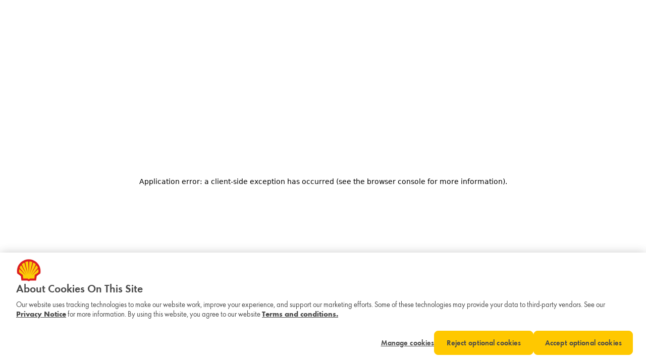

--- FILE ---
content_type: text/html; charset=utf-8
request_url: https://shellenergy.com/for-media/welcome-to-the-new-home-of-energy
body_size: 20726
content:
<!DOCTYPE html><html lang="en"><head><meta name="viewport" content="width=device-width"/><meta charSet="utf-8"/><meta name="keywords" content="Shell, Renewables, Solar, Wind, Natural Gas, Decarbonization, Power"/><link rel="icon" href="/favicon.svg"/><meta name="title" property="og:title" content="Houston Dynamo and Dash Football Clubs and Shell Energy announce stadium naming rights agreement"/><title>Houston Dynamo and Dash Football Clubs and Shell Energy announce stadium naming rights agreement</title><meta name="description" property="og:description" content="Shell Energy is now the stadium naming rights sponsor of the Houston Dynamo and Dash Football Clubs."/><meta name="image" property="og:image" content="https://images.ctfassets.net/1n54v69mwqrd/6dM6GtTmYhqgeCzqYYXLRU/be3c7a138bd8567b680297fd19926038/Blog-Dynamo-Dash-hero.jpg"/><link rel="canonical" href="https://shellenergy.com/for-media/welcome-to-the-new-home-of-energy"/><link rel="preload" as="image" imageSrcSet="https://images.ctfassets.net/1n54v69mwqrd/A5mUjUFdv7lrPjajEL4Kf/b2494425d3117787ee92a9cab4dc2bcc/Blog-Dynamo-Dash-hero.jpg?fm=webp&amp;w=640&amp;q=50 640w, https://images.ctfassets.net/1n54v69mwqrd/A5mUjUFdv7lrPjajEL4Kf/b2494425d3117787ee92a9cab4dc2bcc/Blog-Dynamo-Dash-hero.jpg?fm=webp&amp;w=750&amp;q=50 750w, https://images.ctfassets.net/1n54v69mwqrd/A5mUjUFdv7lrPjajEL4Kf/b2494425d3117787ee92a9cab4dc2bcc/Blog-Dynamo-Dash-hero.jpg?fm=webp&amp;w=828&amp;q=50 828w, https://images.ctfassets.net/1n54v69mwqrd/A5mUjUFdv7lrPjajEL4Kf/b2494425d3117787ee92a9cab4dc2bcc/Blog-Dynamo-Dash-hero.jpg?fm=webp&amp;w=1080&amp;q=50 1080w, https://images.ctfassets.net/1n54v69mwqrd/A5mUjUFdv7lrPjajEL4Kf/b2494425d3117787ee92a9cab4dc2bcc/Blog-Dynamo-Dash-hero.jpg?fm=webp&amp;w=1200&amp;q=50 1200w, https://images.ctfassets.net/1n54v69mwqrd/A5mUjUFdv7lrPjajEL4Kf/b2494425d3117787ee92a9cab4dc2bcc/Blog-Dynamo-Dash-hero.jpg?fm=webp&amp;w=1920&amp;q=50 1920w, https://images.ctfassets.net/1n54v69mwqrd/A5mUjUFdv7lrPjajEL4Kf/b2494425d3117787ee92a9cab4dc2bcc/Blog-Dynamo-Dash-hero.jpg?fm=webp&amp;w=2048&amp;q=50 2048w, https://images.ctfassets.net/1n54v69mwqrd/A5mUjUFdv7lrPjajEL4Kf/b2494425d3117787ee92a9cab4dc2bcc/Blog-Dynamo-Dash-hero.jpg?fm=webp&amp;w=3840&amp;q=50 3840w" imageSizes="100vw" fetchpriority="high"/><meta name="next-head-count" content="10"/><meta name="theme-color" content="FFC600"/><link rel="shortcut icon" href="/favicon.svg"/><meta name="emotion-insertion-point" content=""/><meta name="viewport" content="width=device-width, initial-scale=1"/><link rel="preload" href="/_next/static/css/5c766b3cf9bbbde9.css" as="style"/><link rel="stylesheet" href="/_next/static/css/5c766b3cf9bbbde9.css" data-n-g=""/><noscript data-n-css=""></noscript><script defer="" nomodule="" src="/_next/static/chunks/polyfills-42372ed130431b0a.js"></script><script src="/_next/static/chunks/webpack-fc346a33850df24f.js" defer=""></script><script src="/_next/static/chunks/framework-e0f347a11a70369e.js" defer=""></script><script src="/_next/static/chunks/main-2622637b86ea3a55.js" defer=""></script><script src="/_next/static/chunks/pages/_app-046559d8c63ae5af.js" defer=""></script><script src="/_next/static/chunks/300-a8fc51e70d467cff.js" defer=""></script><script src="/_next/static/chunks/54-2b72506ba3412ffb.js" defer=""></script><script src="/_next/static/chunks/pages/%5B...slugSegments%5D-70aa7efa2c7b9571.js" defer=""></script><script src="/_next/static/UA5ICfnk7LtOs5bGy45fn/_buildManifest.js" defer=""></script><script src="/_next/static/UA5ICfnk7LtOs5bGy45fn/_ssgManifest.js" defer=""></script></head><body><div id="__next"><div><div><div class="max-lg:hidden h-[144px]"><div class=""><div class="w-full bg-gray-100 px-8"><div class="mx-auto shell-container w-full flex"><div class="flex flex-1"></div><div class="flex"><div data-state="closed"><button class="inline-flex items-center justify-center gap-2 rounded-lg transition-colors focus-visible:outline-none focus-visible:ring-1 focus-visible:ring-ring disabled:pointer-events-none disabled:opacity-50 [&amp;_svg]:pointer-events-none [&amp;_svg]:size-4 [&amp;_svg]:shrink-0 cursor-pointer whitespace-normal hover:bg-accent hover:text-accent-foreground border-accent-foreground font-normal [&amp;&gt;span&gt;svg]:data-[state=open]:rotate-180 text-base h-9 px-4 py-2" type="button" id="radix-:R5ill6:" aria-haspopup="menu" aria-expanded="false" data-state="closed"><img alt="USA" loading="lazy" width="20" height="20" decoding="async" data-nimg="1" style="color:transparent" srcSet="https://images.ctfassets.net/1n54v69mwqrd/2xyo8iHBYSxHdO6luIWRqh/7f8569cb1d75ec83fd36a0864a8d5ac9/usa-circle.svg?w=32&amp;q=50 1x, https://images.ctfassets.net/1n54v69mwqrd/2xyo8iHBYSxHdO6luIWRqh/7f8569cb1d75ec83fd36a0864a8d5ac9/usa-circle.svg?w=48&amp;q=50 2x" src="https://images.ctfassets.net/1n54v69mwqrd/2xyo8iHBYSxHdO6luIWRqh/7f8569cb1d75ec83fd36a0864a8d5ac9/usa-circle.svg?w=48&amp;q=50"/><span class="flex items-center">US<!-- --> <svg xmlns="http://www.w3.org/2000/svg" width="24" height="24" viewBox="0 0 24 24" fill="none" stroke="currentColor" stroke-width="2" stroke-linecap="round" stroke-linejoin="round" class="lucide lucide-chevron-down transition-all" aria-hidden="true"><path d="m6 9 6 6 6-6"></path></svg></span></button></div><button class="inline-flex items-center justify-center gap-2 rounded-lg transition-colors focus-visible:outline-none focus-visible:ring-1 focus-visible:ring-ring disabled:pointer-events-none disabled:opacity-50 [&amp;_svg]:pointer-events-none [&amp;_svg]:size-4 [&amp;_svg]:shrink-0 cursor-pointer whitespace-normal hover:bg-accent hover:text-accent-foreground border-accent-foreground font-normal [&amp;&gt;span&gt;svg]:data-[state=open]:rotate-180 text-base h-9 px-4 py-2" type="button" id="radix-:R9ill6:" aria-haspopup="menu" aria-expanded="false" data-state="closed"><span class="flex items-center">Login<!-- --> <svg xmlns="http://www.w3.org/2000/svg" width="24" height="24" viewBox="0 0 24 24" fill="none" stroke="currentColor" stroke-width="2" stroke-linecap="round" stroke-linejoin="round" class="lucide lucide-chevron-down transition-all" aria-hidden="true"><path d="m6 9 6 6 6-6"></path></svg></span></button><a class="internal-link shell-link inline-flex items-center gap-2 transition-colors focus-visible:outline-none focus-visible:ring-1 focus-visible:ring-ring disabled:pointer-events-none disabled:opacity-50 [&amp;_svg]:pointer-events-none [&amp;_svg]:size-4 [&amp;_svg]:shrink-0 cursor-pointer whitespace-normal underline-offset-2 hover:underline font-normal rounded-none text-base leading-tight justify-start h-9 px-4 py-2" data-label="Request a quote" data-id="5JFnqbO8nzu5um05Mk61rR" href="/request-a-quote"><img alt="note icon" loading="lazy" width="16" height="16" decoding="async" data-nimg="1" style="color:transparent" srcSet="https://images.ctfassets.net/1n54v69mwqrd/5rW0mEg7J0kSPmG7ZjynE6/4ae854d753b044f1f087075bf2e530e4/note-icon.svg?w=16&amp;q=50 1x, https://images.ctfassets.net/1n54v69mwqrd/5rW0mEg7J0kSPmG7ZjynE6/4ae854d753b044f1f087075bf2e530e4/note-icon.svg?w=32&amp;q=50 2x" src="https://images.ctfassets.net/1n54v69mwqrd/5rW0mEg7J0kSPmG7ZjynE6/4ae854d753b044f1f087075bf2e530e4/note-icon.svg?w=32&amp;q=50"/><span>Request a quote</span></a><a target="_blank" href="https://www.shell.us/business-customers.html" class="external-link shell-link inline-flex items-center gap-2 transition-colors focus-visible:outline-none focus-visible:ring-1 focus-visible:ring-ring disabled:pointer-events-none disabled:opacity-50 [&amp;_svg]:pointer-events-none [&amp;_svg]:size-4 [&amp;_svg]:shrink-0 cursor-pointer whitespace-normal underline-offset-2 hover:underline font-normal rounded-none text-base leading-tight justify-start h-9 px-4 py-2" data-label="Shell.us" data-id="6hcKNXSRkOf2lk6YYiqEoX"><img alt="" loading="lazy" width="16" height="16" decoding="async" data-nimg="1" style="color:transparent" srcSet="https://images.ctfassets.net/1n54v69mwqrd/4MHa0WYu1mupay1wdGN8n9/5ad2f259f32af07c3c0a524c09b04a7f/image_-_2024-10-10T142126.568.png?fm=webp&amp;w=16&amp;q=50 1x, https://images.ctfassets.net/1n54v69mwqrd/4MHa0WYu1mupay1wdGN8n9/5ad2f259f32af07c3c0a524c09b04a7f/image_-_2024-10-10T142126.568.png?fm=webp&amp;w=32&amp;q=50 2x" src="https://images.ctfassets.net/1n54v69mwqrd/4MHa0WYu1mupay1wdGN8n9/5ad2f259f32af07c3c0a524c09b04a7f/image_-_2024-10-10T142126.568.png?fm=webp&amp;w=32&amp;q=50"/><span>Shell.us</span></a><div></div></div></div> </div><nav aria-label="Main" data-orientation="horizontal" dir="ltr" class="relative flex max-w flex-1 items-center py-8 bg-white nav transition-[padding] z-20 px-8"><div class="mx-auto shell-container w-full"><div style="position:relative"><ul data-orientation="horizontal" class="group flex flex-1 list-none items-center space-x-1" dir="ltr"><li class="w-[165px] mr-6"><a class="internal-link shell-link" href="/"><img alt="Shell Energy Logo" loading="lazy" width="210" height="43" decoding="async" data-nimg="1" class="logo" style="color:transparent" srcSet="https://images.ctfassets.net/1n54v69mwqrd/4QS6pCsoLCNblVSK1Mcms0/7ec272f4f20c46bb737215775ac39e3f/shell-energy-logo.svg?w=256&amp;q=50 1x, https://images.ctfassets.net/1n54v69mwqrd/4QS6pCsoLCNblVSK1Mcms0/7ec272f4f20c46bb737215775ac39e3f/shell-energy-logo.svg?w=640&amp;q=50 2x" src="https://images.ctfassets.net/1n54v69mwqrd/4QS6pCsoLCNblVSK1Mcms0/7ec272f4f20c46bb737215775ac39e3f/shell-energy-logo.svg?w=640&amp;q=50"/></a></li><li><button id="radix-:R15l6:-trigger-4xdpbqvaWlGsvpe7TMyc0U" data-state="closed" aria-expanded="false" aria-controls="radix-:R15l6:-content-4xdpbqvaWlGsvpe7TMyc0U" class="group inline-flex h-9 w-max items-center justify-center rounded-md bg-background px-4 py-2 transition-colors hover:bg-accent hover:text-accent-foreground focus:bg-accent focus:text-accent-foreground focus:outline-none disabled:pointer-events-none disabled:opacity-50 data-[state=open]:text-accent-foreground data-[state=open]:bg-accent/50 data-[state=open]:hover:bg-accent data-[state=open]:focus:bg-accent group data-[state=open]:border-primary data-[state=open]:border-2" data-radix-collection-item=""><div class="text-left">Why Shell<!-- --> </div><svg xmlns="http://www.w3.org/2000/svg" width="24" height="24" viewBox="0 0 24 24" fill="none" stroke="currentColor" stroke-width="2" stroke-linecap="round" stroke-linejoin="round" class="lucide lucide-chevron-down relative top-[1px] ml-1 h-3 w-3 transition duration-300 group-data-[state=open]:rotate-180" aria-hidden="true"><path d="m6 9 6 6 6-6"></path></svg></button></li><li><button id="radix-:R15l6:-trigger-6Ri7IyufQ726zdD9sTCooV" data-state="closed" aria-expanded="false" aria-controls="radix-:R15l6:-content-6Ri7IyufQ726zdD9sTCooV" class="group inline-flex h-9 w-max items-center justify-center rounded-md bg-background px-4 py-2 transition-colors hover:bg-accent hover:text-accent-foreground focus:bg-accent focus:text-accent-foreground focus:outline-none disabled:pointer-events-none disabled:opacity-50 data-[state=open]:text-accent-foreground data-[state=open]:bg-accent/50 data-[state=open]:hover:bg-accent data-[state=open]:focus:bg-accent group data-[state=open]:border-primary data-[state=open]:border-2" data-radix-collection-item=""><div class="text-left">Products &amp; Services<!-- --> </div><svg xmlns="http://www.w3.org/2000/svg" width="24" height="24" viewBox="0 0 24 24" fill="none" stroke="currentColor" stroke-width="2" stroke-linecap="round" stroke-linejoin="round" class="lucide lucide-chevron-down relative top-[1px] ml-1 h-3 w-3 transition duration-300 group-data-[state=open]:rotate-180" aria-hidden="true"><path d="m6 9 6 6 6-6"></path></svg></button></li><li class=""><a class="group inline-flex h-9 w-max items-center justify-center rounded-md bg-background px-4 py-2 transition-colors hover:bg-accent hover:text-accent-foreground focus:bg-accent focus:text-accent-foreground focus:outline-none disabled:pointer-events-none disabled:opacity-50 data-[state=open]:text-accent-foreground data-[state=open]:bg-accent/50 data-[state=open]:hover:bg-accent data-[state=open]:focus:bg-accent" data-radix-collection-item="" href="/decarbonization">Decarbonization</a></li><li><button id="radix-:R15l6:-trigger-1dbN36v0X0IC1S6wMSPlyw" data-state="closed" aria-expanded="false" aria-controls="radix-:R15l6:-content-1dbN36v0X0IC1S6wMSPlyw" class="group inline-flex h-9 w-max items-center justify-center rounded-md bg-background px-4 py-2 transition-colors hover:bg-accent hover:text-accent-foreground focus:bg-accent focus:text-accent-foreground focus:outline-none disabled:pointer-events-none disabled:opacity-50 data-[state=open]:text-accent-foreground data-[state=open]:bg-accent/50 data-[state=open]:hover:bg-accent data-[state=open]:focus:bg-accent group data-[state=open]:border-primary data-[state=open]:border-2" data-radix-collection-item=""><div class="text-left">Energy Insights<!-- --> </div><svg xmlns="http://www.w3.org/2000/svg" width="24" height="24" viewBox="0 0 24 24" fill="none" stroke="currentColor" stroke-width="2" stroke-linecap="round" stroke-linejoin="round" class="lucide lucide-chevron-down relative top-[1px] ml-1 h-3 w-3 transition duration-300 group-data-[state=open]:rotate-180" aria-hidden="true"><path d="m6 9 6 6 6-6"></path></svg></button></li><li class="flex-1 text-right"><a class="internal-link shell-link inline-flex items-center justify-center gap-2 rounded-lg font-medium transition-colors focus-visible:outline-none focus-visible:ring-1 focus-visible:ring-ring disabled:pointer-events-none disabled:opacity-50 [&amp;_svg]:pointer-events-none [&amp;_svg]:size-4 [&amp;_svg]:shrink-0 cursor-pointer whitespace-normal bg-primary-500 text-primary-foreground shadow hover:bg-primary-500-hover border-primary-foreground px-4 py-2.5 text-base" href="/contact-us">Contact us</a></li></ul></div></div><div class="absolute left-0 top-full w-full flex justify-center"></div></nav></div></div><div class="lg:hidden h-[100px] sm:h-[110px]"><div class=""><div class="w-full bg-gray-100 px-8 lg:hidden"><div class="flex flex-1"></div> </div><div id="radix-:R19l6H1:" class="text-lg font-semibold text-foreground bg-white px-2 py-4 nav grid grid-cols-[1fr_auto] items-center"><div class="flex-1 p-2"><div class="w-[140px] h-[34px] relative"><a href="/"><img alt="Shell logo" loading="lazy" width="140" height="34" decoding="async" data-nimg="1" class="object-contain" style="color:transparent" srcSet="https://images.ctfassets.net/1n54v69mwqrd/4QS6pCsoLCNblVSK1Mcms0/7ec272f4f20c46bb737215775ac39e3f/shell-energy-logo.svg?w=256&amp;q=50 1x, https://images.ctfassets.net/1n54v69mwqrd/4QS6pCsoLCNblVSK1Mcms0/7ec272f4f20c46bb737215775ac39e3f/shell-energy-logo.svg?w=384&amp;q=50 2x" src="https://images.ctfassets.net/1n54v69mwqrd/4QS6pCsoLCNblVSK1Mcms0/7ec272f4f20c46bb737215775ac39e3f/shell-energy-logo.svg?w=384&amp;q=50"/></a></div></div><button class="inline-flex items-center justify-center gap-2 rounded-lg font-medium transition-colors focus-visible:outline-none focus-visible:ring-1 focus-visible:ring-ring disabled:pointer-events-none disabled:opacity-50 [&amp;_svg]:pointer-events-none [&amp;_svg]:size-4 [&amp;_svg]:shrink-0 cursor-pointer whitespace-normal hover:bg-accent hover:text-accent-foreground border-accent-foreground text-xl leading-tight h-9 w-9 lg:hidden" data-testid="test-mobile-nav" type="button" aria-haspopup="dialog" aria-expanded="false" aria-controls="radix-:R19l6:" data-state="closed"><svg xmlns="http://www.w3.org/2000/svg" width="24" height="24" viewBox="0 0 24 24" fill="none" stroke="currentColor" stroke-width="2" stroke-linecap="round" stroke-linejoin="round" class="lucide lucide-menu !h-6 !w-6 text-[#757575]"><line x1="4" x2="20" y1="12" y2="12"></line><line x1="4" x2="20" y1="6" y2="6"></line><line x1="4" x2="20" y1="18" y2="18"></line></svg><span class="sr-only">Toggle menu</span></button></div></div></div></div><main><div class="bg-gray-50 p-8 max-md:py-4 md:py-8"><div class="mx-auto shell-container w-full"><nav aria-label="breadcrumb"><ol class="flex flex-wrap items-center gap-1.5 break-words text-md sm:gap-2.5"><li class="inline-flex items-center gap-1.5"><a class="hover:underline" href="/">Home</a></li><li role="presentation" aria-hidden="true" class="[&amp;&gt;svg]:w-3.5 [&amp;&gt;svg]:h-3.5"><svg xmlns="http://www.w3.org/2000/svg" width="24" height="24" viewBox="0 0 24 24" fill="none" stroke="currentColor" stroke-width="2" stroke-linecap="round" stroke-linejoin="round" class="lucide lucide-chevron-right"><path d="m9 18 6-6-6-6"></path></svg></li><li class="inline-flex items-center gap-1.5"><a class="hover:underline" href="/for-media">Media</a></li><li role="presentation" aria-hidden="true" class="[&amp;&gt;svg]:w-3.5 [&amp;&gt;svg]:h-3.5"><svg xmlns="http://www.w3.org/2000/svg" width="24" height="24" viewBox="0 0 24 24" fill="none" stroke="currentColor" stroke-width="2" stroke-linecap="round" stroke-linejoin="round" class="lucide lucide-chevron-right"><path d="m9 18 6-6-6-6"></path></svg></li><li class="inline-flex items-center gap-1.5"><span role="link" aria-disabled="true" aria-current="page" class="font-semibold text-foreground">Welcome to the New Home of Energy</span></li></ol></nav></div></div><div class="relative w-full h-[500px] max-md:grid max-md:grid-rows-[180px_70px_auto] max-md:h-auto"><div class="absolute h-full w-full max-md:row-start-1 max-md:row-end-3"><img alt="" fetchpriority="high" decoding="async" data-nimg="fill" class="animate-fade-in" style="position:absolute;height:100%;width:100%;left:0;top:0;right:0;bottom:0;object-fit:cover;color:transparent" sizes="100vw" srcSet="https://images.ctfassets.net/1n54v69mwqrd/A5mUjUFdv7lrPjajEL4Kf/b2494425d3117787ee92a9cab4dc2bcc/Blog-Dynamo-Dash-hero.jpg?fm=webp&amp;w=640&amp;q=50 640w, https://images.ctfassets.net/1n54v69mwqrd/A5mUjUFdv7lrPjajEL4Kf/b2494425d3117787ee92a9cab4dc2bcc/Blog-Dynamo-Dash-hero.jpg?fm=webp&amp;w=750&amp;q=50 750w, https://images.ctfassets.net/1n54v69mwqrd/A5mUjUFdv7lrPjajEL4Kf/b2494425d3117787ee92a9cab4dc2bcc/Blog-Dynamo-Dash-hero.jpg?fm=webp&amp;w=828&amp;q=50 828w, https://images.ctfassets.net/1n54v69mwqrd/A5mUjUFdv7lrPjajEL4Kf/b2494425d3117787ee92a9cab4dc2bcc/Blog-Dynamo-Dash-hero.jpg?fm=webp&amp;w=1080&amp;q=50 1080w, https://images.ctfassets.net/1n54v69mwqrd/A5mUjUFdv7lrPjajEL4Kf/b2494425d3117787ee92a9cab4dc2bcc/Blog-Dynamo-Dash-hero.jpg?fm=webp&amp;w=1200&amp;q=50 1200w, https://images.ctfassets.net/1n54v69mwqrd/A5mUjUFdv7lrPjajEL4Kf/b2494425d3117787ee92a9cab4dc2bcc/Blog-Dynamo-Dash-hero.jpg?fm=webp&amp;w=1920&amp;q=50 1920w, https://images.ctfassets.net/1n54v69mwqrd/A5mUjUFdv7lrPjajEL4Kf/b2494425d3117787ee92a9cab4dc2bcc/Blog-Dynamo-Dash-hero.jpg?fm=webp&amp;w=2048&amp;q=50 2048w, https://images.ctfassets.net/1n54v69mwqrd/A5mUjUFdv7lrPjajEL4Kf/b2494425d3117787ee92a9cab4dc2bcc/Blog-Dynamo-Dash-hero.jpg?fm=webp&amp;w=3840&amp;q=50 3840w" src="https://images.ctfassets.net/1n54v69mwqrd/A5mUjUFdv7lrPjajEL4Kf/b2494425d3117787ee92a9cab4dc2bcc/Blog-Dynamo-Dash-hero.jpg?fm=webp&amp;w=3840&amp;q=50"/></div><div class="flex items-center z-10 md:absolute md:inset-0  max-md:row-start-2 max-md:row-end-4 px-8"><div class="mx-auto shell-container w-full"><div class="bg-white rounded-xl p-6 md:max-w-md md:min-w-72 md:mb-0 md:w-auto max-md:w-full animate-fade-in md:mr-auto"><h1 class="font-semibold text-foreground text-4xl leading-[1.35] mb-4">Welcome to the new home of energy</h1></div></div></div></div><div class="bg-gray-50 p-8"><div class="mx-auto shell-container w-full"><div class="md:max-w-[66%] max-md:max-w-full"><h1 class="font-semibold text-foreground text-4xl leading-[1.35] mb-5 hidden">Welcome to the new home of energy</h1><div class="flex items-center mb-4 gap-3 "><div data-id="2xqXOq83UgOhIsgPCqykD4" data-label="Decarbonization" class="rounded-3xl font-semibold px-3 py-2 text-base border-none w-fit bg-[#757575] text-white">Decarbonization</div><div class="font-semibold text-lg">17 January 2023</div></div><div class="text-2xl">Houston Dynamo and Dash Football Clubs and Shell Energy announce stadium naming rights agreement.</div></div></div></div><div class="mx-auto shell-container w-full lg:grid grid-cols px-0 grid-cols-[2fr_1fr]"><div><div><div class="mx-auto shell-container w-full p-8"><div class="mx-auto small-shell-container w-full inner p-0 ml-0"><div class=""><div class="[&amp;&gt;ul]:list-disc [&amp;&gt;ul]:pl-4 [&amp;&gt;ul&gt;li&gt;p]:mb-4"><p class="text-xl leading-[1.5] mb-6"><span><br>The first major league soccer-specific stadium in a downtown district will re-open its doors as </span><b class="font-semibold"><span>Shell Energy Stadium</span></b><span> in 2023 following an agreement between </span><b class="font-semibold"><span>Houston Dynamo Football Club</span></b><span> and </span><b class="font-semibold"><span>Shell Energy</span></b><span>, both organizations announced today. The 21,000-seat venue recently celebrated its 11th season in MLS and closed the year with the first full sell-out for the Houston Dash as they made their playoff debut in front of 21,284 fans last fall.</span></p><ul><li><p class="text-xl leading-[1.5] mb-6"><span>Shell Energy Stadium will host its first public event on March 18 when Houston Dynamo FC host Austin FC</span></p></li><li><p class="text-xl leading-[1.5] mb-6"><span>The Houston Dash will open their 10th NWSL campaign in March</span></p></li><li><p class="text-xl leading-[1.5] mb-6"><span>Media resources are available </span><a referrerPolicy="no-referrer" target="_blank" href="https://videos.ctfassets.net/1n54v69mwqrd/4O2eLGdANwIMgh9B9b8ykO/74b0c12880863b3de44794fc1813d4a2/011623_SHELL_SESReleaseWOCaptions.mp4" class="text-primary-dark font-semibold hover:underline inline-block"><span class="flex items-center">here</span></a><span>.</span></p></li></ul><p class="text-xl leading-[1.5] mb-6"><span>“On behalf of the Club, we are ecstatic to not only expand our relationship with Shell Energy but combine efforts to truly impact the city of Houston through an array of community and sustainability projects,” Club Majority Owner and Chairman, </span><b class="font-semibold"><span>Ted Segal</span></b><span> said. “We look forward to welcoming our passionate fans to Shell Energy Stadium this spring following an extensive renovation to enhance the experience of all guests. Thank you to the Shell Energy team for their commitment to our organization and to Houston.”</span></p><p class="text-xl leading-[1.5] mb-6"><span>As part of the agreement, the stadium will feature new marquee signage at the north end, along with Shell Energy signage and branding prominently displayed throughout the venue. In addition to the naming rights agreement, the Club and Shell Energy[1] are pursuing a variety of integrated energy and decarbonization solutions at the stadium, while also collaborating on important community initiatives. This includes a near-term goal to reduce the Club’s scope one and scope two [2] greenhouse gas emissions by 50 percent by 2026 from a 2018 base year.</span></p></div></div></div></div></div><div class="py-8 text-white bg-transparent px-8"><div class="mx-auto small-shell-container w-full bg-primary p-8 rounded-xl"><figure class="grid grid-rows-[auto_auto_auto_auto] max-md:grid-cols-[50px_1fr]  md:grid-cols-[120px_1fr]"><div class="row-start-1 col-start-1 col-end-3"><svg width="56" height="45" viewBox="0 0 56 45" fill="none" xmlns="http://www.w3.org/2000/svg" class="fill-white"><path d="M20.3571 44.0466H0V29.4851C0 23.5929 0.507115 18.9564 1.52135 15.5757C2.58387 12.1466 4.51574 9.07978 7.31695 6.37516C10.1182 3.67055 13.6921 1.54549 18.0388 0L22.0233 8.40362C17.9664 9.75593 15.0444 11.6395 13.2574 14.0543C11.5188 16.4692 10.6011 19.6809 10.5045 23.6895H20.3571V44.0466ZM54.3338 44.0466H33.9767V29.4851C33.9767 23.5446 34.4838 18.884 35.4981 15.5032C36.5606 12.1225 38.4925 9.07978 41.2937 6.37516C44.1432 3.67055 47.7171 1.54549 52.0155 0L56 8.40362C51.9431 9.75593 49.0211 11.6395 47.2342 14.0543C45.4955 16.4692 44.5778 19.6809 44.4812 23.6895H54.3338V44.0466Z"></path></svg></div><blockquote class="row-start-2 col-start-1 col-end-3 text-[2rem] md:mx-[72px] my-4">This is a really special opportunity to join Houston Dynamo FC and the Houston Dash to enable their path to further sustainability. We’re proud to work with the Club on delivering decarbonization solutions, just as we offer 100 percent renewable electricity plans to homeowners in Houston and across Texas. I’m excited for our teams to continue to build on the positive legacy of the Club in Houston through the wide range of initiatives both at the stadium and in the broader community.</blockquote><div class="row-start-3 col-start-1 col-end-3 text-right"><svg width="56" height="45" viewBox="0 0 56 45" fill="none" xmlns="http://www.w3.org/2000/svg" class="inline fill-white"><path d="M35.643 0.046198L56 0.0461998L56 14.6076C56 20.4998 55.4929 25.1363 54.4787 28.5171C53.4161 31.9462 51.4843 35.013 48.6831 37.7176C45.8818 40.4222 42.3079 42.5473 37.9612 44.0928L33.9767 35.6891C38.0336 34.3368 40.9556 32.4533 42.7426 30.0384C44.4812 27.6236 45.3989 24.4119 45.4955 20.4033L35.643 20.4032L35.643 0.046198ZM1.66624 0.046195L22.0233 0.0461968L22.0233 14.6076C22.0233 20.5481 21.5162 25.2088 20.5019 28.5895C19.4394 31.9703 17.5075 35.013 14.7063 37.7176C11.8568 40.4222 8.28288 42.5473 3.98447 44.0928L-3.08003e-06 35.6891C4.05692 34.3368 6.97887 32.4533 8.76585 30.0384C10.5045 27.6236 11.4222 24.4119 11.5188 20.4032L1.66624 20.4032L1.66624 0.046195Z"></path></svg></div><figcaption class="text-2xl self-center col-start-1 col-end-3 ml-0 md:ml-20"><div>Glenn Wright</div><div>Senior Vice President, Shell Energy</div></figcaption></figure></div></div><div><div class="mx-auto shell-container w-full p-8"><div class="mx-auto small-shell-container w-full inner p-0 ml-0"><div class=""><div class="[&amp;&gt;ul]:list-disc [&amp;&gt;ul]:pl-4 [&amp;&gt;ul&gt;li&gt;p]:mb-4"><p class="text-xl leading-[1.5] mb-6"><span>Beginning in early 2023, Shell Energy will institute a decarbonization program starting with energy efficiency improvements to venue-wide LED lighting, on-site renewable energy via a rooftop solar array, renewable electricity, energy monitoring and management with a sub-metering system and installation of electric vehicle charging stations.</span></p><p class="text-xl leading-[1.5] mb-6"><span>Shell Energy’s impact extends beyond the footprint of the downtown stadium through the Club’s community programming like Futbolito in the City, which reached nearly 1,000 local children in 2022. The program offers local youth players free soccer coaching across two five-week periods throughout the city.</span></p><p class="text-xl leading-[1.5] mb-6"><span>“</span><i><span>This announcement is the result of the tireless work from both organizations to make this opportunity a reality.</span></i><span>” Club Chief Operating Officer and Dash President, </span><b class="font-semibold"><span>Jessica O’Neill</span></b><span> said. “</span><i><span>This transformative relationship will extend far beyond our footprint in downtown and we’re thrilled to continue to improve our community alongside Shell Energy.”</span></i><span><br></span></p><p class="text-xl leading-[1.5] mb-6"><span>Since Ted Segal’s arrival as the majority owner and chairman of the Club in June 2021, the venue has undergone multi-phase renovations to offer supporters a safe-standing section and the addition of two premium spaces in the south end. Additionally, construction is underway at Shell Energy Stadium as the venue expands its premium offering with an all-inclusive air-conditioned club on the east concourse. The current project also includes the installation of all-new mesh seats throughout the entire seating bowl. The multi-million-dollar project is scheduled for completion in early March.</span></p><h4 class="font-semibold text-foreground text-xl mb-4"><span><br>About Shell Energy Stadium</span></h4><p class="text-xl leading-[1.5] mb-6"><span>Shell Energy Stadium is a state-of-the-art, open-air stadium designed to host Houston Dynamo FC matches, Houston Dash matches and Texas Southern University football games as well as additional professional, collegiate and community sporting events, concerts, exhibitions, conventions and special events. Opened on May 12, 2012, the 340,000-square foot, 21,000-seat stadium was the first soccer-specific stadium in Major League Soccer located in a city’s downtown district. With its downtown location, the stadium is a part of a true ‘Stadium District,’ which includes Minute Maid Park and the Toyota Center, as well as the George R. Brown Convention Center, Discovery Green, Warehouse Live and House of Blues. Visit HoustonDynamoFC.com for more information.</span></p><p class="text-xl leading-[1.5] mb-6"><span>[1] MP2 Energy Texas LLC d/b/a Shell Energy Solutions TX PUCT #10174</span></p><p class="text-xl leading-[1.5] mb-6"><span>[2] Scope 1 emissions are direct greenhouse (GHG) emissions that occur from sources that are controlled or owned by an organization. Scope 2 emissions are indirect GHG emissions associated with the purchase of electricity, steam, heat, or cooling. Source: </span><a referrerPolicy="no-referrer" target="_blank" href="https://www.epa.gov/climateleadership/scope-1-and-scope-2-inventory-guidance" class="text-primary-dark font-semibold hover:underline inline-block"><span class="flex items-center">Environmental Protection Agency</span></a><span></span></p></div></div></div></div></div></div><div><div class="sticky top-0 p-8"></div></div></div><div class="bg-gray-50 p-8"><div class="mx-auto shell-container w-full"><h3 class="font-semibold text-foreground text-2xl mb-4">Similar posts</h3><div class="grid max-sm:grid-cols-[1fr]  sm:grid-cols-[1fr_1fr] lg:grid-cols-[1fr_1fr_1fr] gap-5"><a class="internal-link shell-link flex flex-1" data-label="Houston Dynamo and Dash exclusive energy provider" data-id="7G1vxa4xxmi4rudH1AkVwZ" href="/energy-insights/hd"><div class="rounded-2xl border bg-card overflow-hidden flex flex-col flex-1 hover:shadow-lg hover:-translate-y-2 transition-all duration-200"><div class="h-64 overflow-hidden"><div class="w-full relative h-64"><img alt="Houston Dynamo hero image" loading="lazy" decoding="async" data-nimg="fill" class="object-cover" style="position:absolute;height:100%;width:100%;left:0;top:0;right:0;bottom:0;color:transparent" sizes="(max-width: 767px) 100vw, 60vw" srcSet="https://images.ctfassets.net/1n54v69mwqrd/6a2GHcXc8nLaTi8OTk5pDp/173e0845745bea83f21e2802349fd378/SHEIAH-88-Shell-Energy-Dynamo-Dash-Hero-Image_v1.1.jpg?fm=webp&amp;w=384&amp;q=50 384w, https://images.ctfassets.net/1n54v69mwqrd/6a2GHcXc8nLaTi8OTk5pDp/173e0845745bea83f21e2802349fd378/SHEIAH-88-Shell-Energy-Dynamo-Dash-Hero-Image_v1.1.jpg?fm=webp&amp;w=640&amp;q=50 640w, https://images.ctfassets.net/1n54v69mwqrd/6a2GHcXc8nLaTi8OTk5pDp/173e0845745bea83f21e2802349fd378/SHEIAH-88-Shell-Energy-Dynamo-Dash-Hero-Image_v1.1.jpg?fm=webp&amp;w=750&amp;q=50 750w, https://images.ctfassets.net/1n54v69mwqrd/6a2GHcXc8nLaTi8OTk5pDp/173e0845745bea83f21e2802349fd378/SHEIAH-88-Shell-Energy-Dynamo-Dash-Hero-Image_v1.1.jpg?fm=webp&amp;w=828&amp;q=50 828w, https://images.ctfassets.net/1n54v69mwqrd/6a2GHcXc8nLaTi8OTk5pDp/173e0845745bea83f21e2802349fd378/SHEIAH-88-Shell-Energy-Dynamo-Dash-Hero-Image_v1.1.jpg?fm=webp&amp;w=1080&amp;q=50 1080w, https://images.ctfassets.net/1n54v69mwqrd/6a2GHcXc8nLaTi8OTk5pDp/173e0845745bea83f21e2802349fd378/SHEIAH-88-Shell-Energy-Dynamo-Dash-Hero-Image_v1.1.jpg?fm=webp&amp;w=1200&amp;q=50 1200w, https://images.ctfassets.net/1n54v69mwqrd/6a2GHcXc8nLaTi8OTk5pDp/173e0845745bea83f21e2802349fd378/SHEIAH-88-Shell-Energy-Dynamo-Dash-Hero-Image_v1.1.jpg?fm=webp&amp;w=1920&amp;q=50 1920w, https://images.ctfassets.net/1n54v69mwqrd/6a2GHcXc8nLaTi8OTk5pDp/173e0845745bea83f21e2802349fd378/SHEIAH-88-Shell-Energy-Dynamo-Dash-Hero-Image_v1.1.jpg?fm=webp&amp;w=2048&amp;q=50 2048w, https://images.ctfassets.net/1n54v69mwqrd/6a2GHcXc8nLaTi8OTk5pDp/173e0845745bea83f21e2802349fd378/SHEIAH-88-Shell-Energy-Dynamo-Dash-Hero-Image_v1.1.jpg?fm=webp&amp;w=3840&amp;q=50 3840w" src="https://images.ctfassets.net/1n54v69mwqrd/6a2GHcXc8nLaTi8OTk5pDp/173e0845745bea83f21e2802349fd378/SHEIAH-88-Shell-Energy-Dynamo-Dash-Hero-Image_v1.1.jpg?fm=webp&amp;w=3840&amp;q=50"/></div></div><div class="flex-1 grid grid-rows-[auto_1fr_auto] min-h-fit"><div class="flex flex-col space-y-1.5 p-5 pb-4"><div class="font-semibold text-2xl"><h3 class="font-semibold text-foreground text-2xl mb-0">Houston Dynamo and Dash exclusive energy provider</h3></div></div><div class="px-5 pb-4 pt-0"><div class="text-xl leading-[1.5] text-wrap">The Houston Dynamo and Dash soccer clubs will work with Shell Energy to integrate energy solutions aimed at reducing the carbon footprint at their stadium by an estimated 50% by 2026.</div></div><div class="flex items-center p-5 pt-0"><div class="text-xl leading-[1.5] text-wrap underline font-medium flex mt-0 w-full"><span class="max-w-[calc(100%-24px)] break-words">Read more</span><svg xmlns="http://www.w3.org/2000/svg" width="24" height="24" viewBox="0 0 24 24" fill="none" stroke="currentColor" stroke-width="2" stroke-linecap="round" stroke-linejoin="round" class="lucide lucide-arrow-right relative top-1 left-1"><path d="M5 12h14"></path><path d="m12 5 7 7-7 7"></path></svg></div></div></div></div></a><a class="internal-link shell-link flex flex-1" data-label="A more sustainable stadium for the future of sports" data-id="7qfNnVrfaueGpKbv2bNJFB" href="/energy-insights/houston-dynamo-dash-sustainable-stadium"><div class="rounded-2xl border bg-card overflow-hidden flex flex-col flex-1 hover:shadow-lg hover:-translate-y-2 transition-all duration-200"><div class="h-64 overflow-hidden"><div class="w-full relative h-64"><img alt="Shell-Energy-Stadium_Rendering.png" loading="lazy" decoding="async" data-nimg="fill" class="object-cover" style="position:absolute;height:100%;width:100%;left:0;top:0;right:0;bottom:0;color:transparent" sizes="(max-width: 767px) 100vw, 60vw" srcSet="https://images.ctfassets.net/1n54v69mwqrd/479psQqgTnFLmUpxilFLud/bd4dc16822f9ffef3420b3eddbb6f82d/image.png?fm=webp&amp;w=384&amp;q=50 384w, https://images.ctfassets.net/1n54v69mwqrd/479psQqgTnFLmUpxilFLud/bd4dc16822f9ffef3420b3eddbb6f82d/image.png?fm=webp&amp;w=640&amp;q=50 640w, https://images.ctfassets.net/1n54v69mwqrd/479psQqgTnFLmUpxilFLud/bd4dc16822f9ffef3420b3eddbb6f82d/image.png?fm=webp&amp;w=750&amp;q=50 750w, https://images.ctfassets.net/1n54v69mwqrd/479psQqgTnFLmUpxilFLud/bd4dc16822f9ffef3420b3eddbb6f82d/image.png?fm=webp&amp;w=828&amp;q=50 828w, https://images.ctfassets.net/1n54v69mwqrd/479psQqgTnFLmUpxilFLud/bd4dc16822f9ffef3420b3eddbb6f82d/image.png?fm=webp&amp;w=1080&amp;q=50 1080w, https://images.ctfassets.net/1n54v69mwqrd/479psQqgTnFLmUpxilFLud/bd4dc16822f9ffef3420b3eddbb6f82d/image.png?fm=webp&amp;w=1200&amp;q=50 1200w, https://images.ctfassets.net/1n54v69mwqrd/479psQqgTnFLmUpxilFLud/bd4dc16822f9ffef3420b3eddbb6f82d/image.png?fm=webp&amp;w=1920&amp;q=50 1920w, https://images.ctfassets.net/1n54v69mwqrd/479psQqgTnFLmUpxilFLud/bd4dc16822f9ffef3420b3eddbb6f82d/image.png?fm=webp&amp;w=2048&amp;q=50 2048w, https://images.ctfassets.net/1n54v69mwqrd/479psQqgTnFLmUpxilFLud/bd4dc16822f9ffef3420b3eddbb6f82d/image.png?fm=webp&amp;w=3840&amp;q=50 3840w" src="https://images.ctfassets.net/1n54v69mwqrd/479psQqgTnFLmUpxilFLud/bd4dc16822f9ffef3420b3eddbb6f82d/image.png?fm=webp&amp;w=3840&amp;q=50"/></div></div><div class="flex-1 grid grid-rows-[auto_1fr_auto] min-h-fit"><div class="flex flex-col space-y-1.5 p-5 pb-4"><div class="font-semibold text-2xl"><h3 class="font-semibold text-foreground text-2xl mb-0">A more sustainable stadium for the future of sports</h3></div></div><div class="px-5 pb-4 pt-0"><div class="text-xl leading-[1.5] text-wrap">At Shell Energy Stadium, the Houston Dynamo and Houston Dash have set ambitious decarbonization targets to reduce the stadium’s carbon footprint by 50% by 2026.</div></div><div class="flex items-center p-5 pt-0"><div class="text-xl leading-[1.5] text-wrap underline font-medium flex mt-0 w-full"><span class="max-w-[calc(100%-24px)] break-words">Read more</span><svg xmlns="http://www.w3.org/2000/svg" width="24" height="24" viewBox="0 0 24 24" fill="none" stroke="currentColor" stroke-width="2" stroke-linecap="round" stroke-linejoin="round" class="lucide lucide-arrow-right relative top-1 left-1"><path d="M5 12h14"></path><path d="m12 5 7 7-7 7"></path></svg></div></div></div></div></a><a class="internal-link shell-link flex flex-1" data-label="Tracking energy efficiencies in logistics warehouses" data-id="3Qmx5hHNmTHd9wtS1FTQpG" href="/why-shell/case-studies/tracking-energy-efficiencies-in-logistics-warehouses"><div class="rounded-2xl border bg-card overflow-hidden flex flex-col flex-1 hover:shadow-lg hover:-translate-y-2 transition-all duration-200"><div class="h-64 overflow-hidden"><div class="w-full relative h-64"><img alt="Warehouse" loading="lazy" decoding="async" data-nimg="fill" class="object-cover" style="position:absolute;height:100%;width:100%;left:0;top:0;right:0;bottom:0;color:transparent" sizes="(max-width: 767px) 100vw, 60vw" srcSet="https://images.ctfassets.net/1n54v69mwqrd/6maxgldmw8IhxaMrNEjhfP/cddd44254070d3a395b706ed164e0b58/tracking.jpg?fm=webp&amp;w=384&amp;q=50 384w, https://images.ctfassets.net/1n54v69mwqrd/6maxgldmw8IhxaMrNEjhfP/cddd44254070d3a395b706ed164e0b58/tracking.jpg?fm=webp&amp;w=640&amp;q=50 640w, https://images.ctfassets.net/1n54v69mwqrd/6maxgldmw8IhxaMrNEjhfP/cddd44254070d3a395b706ed164e0b58/tracking.jpg?fm=webp&amp;w=750&amp;q=50 750w, https://images.ctfassets.net/1n54v69mwqrd/6maxgldmw8IhxaMrNEjhfP/cddd44254070d3a395b706ed164e0b58/tracking.jpg?fm=webp&amp;w=828&amp;q=50 828w, https://images.ctfassets.net/1n54v69mwqrd/6maxgldmw8IhxaMrNEjhfP/cddd44254070d3a395b706ed164e0b58/tracking.jpg?fm=webp&amp;w=1080&amp;q=50 1080w, https://images.ctfassets.net/1n54v69mwqrd/6maxgldmw8IhxaMrNEjhfP/cddd44254070d3a395b706ed164e0b58/tracking.jpg?fm=webp&amp;w=1200&amp;q=50 1200w, https://images.ctfassets.net/1n54v69mwqrd/6maxgldmw8IhxaMrNEjhfP/cddd44254070d3a395b706ed164e0b58/tracking.jpg?fm=webp&amp;w=1920&amp;q=50 1920w, https://images.ctfassets.net/1n54v69mwqrd/6maxgldmw8IhxaMrNEjhfP/cddd44254070d3a395b706ed164e0b58/tracking.jpg?fm=webp&amp;w=2048&amp;q=50 2048w, https://images.ctfassets.net/1n54v69mwqrd/6maxgldmw8IhxaMrNEjhfP/cddd44254070d3a395b706ed164e0b58/tracking.jpg?fm=webp&amp;w=3840&amp;q=50 3840w" src="https://images.ctfassets.net/1n54v69mwqrd/6maxgldmw8IhxaMrNEjhfP/cddd44254070d3a395b706ed164e0b58/tracking.jpg?fm=webp&amp;w=3840&amp;q=50"/></div></div><div class="flex-1 grid grid-rows-[auto_1fr_auto] min-h-fit"><div class="flex flex-col space-y-1.5 p-5 pb-4"><div class="font-semibold text-2xl"><h3 class="font-semibold text-foreground text-2xl mb-0">Tracking energy efficiencies in logistics warehouses</h3></div></div><div class="px-5 pb-4 pt-0"><div class="text-xl leading-[1.5] text-wrap">See how a logistics company warehouse owner created energy efficiencies at the source to ensure a smooth supply chain and meet the requirements of its insurer.</div></div><div class="flex items-center p-5 pt-0"><div class="text-xl leading-[1.5] text-wrap underline font-medium flex mt-0 w-full"><span class="max-w-[calc(100%-24px)] break-words">Read more</span><svg xmlns="http://www.w3.org/2000/svg" width="24" height="24" viewBox="0 0 24 24" fill="none" stroke="currentColor" stroke-width="2" stroke-linecap="round" stroke-linejoin="round" class="lucide lucide-arrow-right relative top-1 left-1"><path d="M5 12h14"></path><path d="m12 5 7 7-7 7"></path></svg></div></div></div></div></a></div></div></div></main><footer class="border-t-gray-100 border-solid border-t pt-10 pb-5 px-8" aria-label="Main" data-orientation="horizontal" dir="ltr"><div class="mx-auto shell-container w-full"><img alt="Shell Logo" loading="lazy" width="175" height="45" decoding="async" data-nimg="1" style="color:transparent" srcSet="https://images.ctfassets.net/1n54v69mwqrd/4qXI08K9fqWbFWNmmqfMQ9/6d23549704b6f276e95fe20341545f48/Site_Logo.svg?w=256&amp;q=50 1x, https://images.ctfassets.net/1n54v69mwqrd/4qXI08K9fqWbFWNmmqfMQ9/6d23549704b6f276e95fe20341545f48/Site_Logo.svg?w=384&amp;q=50 2x" src="https://images.ctfassets.net/1n54v69mwqrd/4qXI08K9fqWbFWNmmqfMQ9/6d23549704b6f276e95fe20341545f48/Site_Logo.svg?w=384&amp;q=50"/></div><div class="mx-auto shell-container flex flex-wrap relative w-full py-5 max-lg:block max-lg:space-y-4 pb-8"><ul class="basis-1/4 group list-none space-y-2"><li><h4 class="font-semibold text-foreground text-xl mb-4 border-solid border-b border-b-gray-200 w-4/5 max-lg:w-full">Company</h4></li><li><a class="internal-link shell-link text-center cursor-pointer text-[#757575] hover:underline hover:text-foreground flex items-center" data-label="Home" data-id="6VyivQZTvAy3wRRALHGOus" href="/">Home</a></li><li><a class="internal-link shell-link text-center cursor-pointer text-[#757575] hover:underline hover:text-foreground flex items-center" data-label="Who We Are" data-id="5ecFTVtdUM41w9UcaQbHEZ" href="/why-shell/who-we-are">Who We Are</a></li><li><a class="internal-link shell-link text-center cursor-pointer text-[#757575] hover:underline hover:text-foreground flex items-center" data-label="Why Shell" data-id="6u8cmFQ5el0OZvKu5B46j1" href="/why-shell">Why Shell</a></li><li><a target="_blank" href="https://shellenergy.com/business/cookie-policy" class="external-link shell-link text-center cursor-pointer text-[#757575] hover:underline hover:text-foreground flex items-center" data-label="Cookie Policy" data-id="2H6ZVDHzbz9VMyvgYcnXQ3">Cookie Policy</a></li><li><button class="modal-link shell-link text-center cursor-pointer text-[#757575] hover:underline hover:text-foreground flex items-center" data-label="Your Privacy Choices" data-id="4vU0suw1UkQ5v8RtcJqx2A">Your Privacy Choices<img alt="California Consumer Privacy Act (CCPA) Opt-Out Icon" loading="lazy" width="20" height="20" decoding="async" data-nimg="1" class="ml-2 object-contain" style="color:transparent" srcSet="https://images.ctfassets.net/1n54v69mwqrd/qPSku5HvbKcTn9wNOI9ur/576a9cdee6f682301af1e8cbd389285c/image.png?fm=webp&amp;w=32&amp;q=50 1x, https://images.ctfassets.net/1n54v69mwqrd/qPSku5HvbKcTn9wNOI9ur/576a9cdee6f682301af1e8cbd389285c/image.png?fm=webp&amp;w=48&amp;q=50 2x" src="https://images.ctfassets.net/1n54v69mwqrd/qPSku5HvbKcTn9wNOI9ur/576a9cdee6f682301af1e8cbd389285c/image.png?fm=webp&amp;w=48&amp;q=50"/></button></li><li><a target="_blank" href="https://www.shell.com/shellenergy" class="external-link shell-link text-center cursor-pointer text-[#757575] hover:underline hover:text-foreground flex items-center" data-label="Shell Energy Global" data-id="7GpBPLCX9wK8E7DN529RME">Shell Energy Global<img alt="" loading="lazy" width="20" height="20" decoding="async" data-nimg="1" class="ml-2 object-contain" style="color:transparent" srcSet="https://images.ctfassets.net/1n54v69mwqrd/4MHa0WYu1mupay1wdGN8n9/5ad2f259f32af07c3c0a524c09b04a7f/image_-_2024-10-10T142126.568.png?fm=webp&amp;w=32&amp;q=50 1x, https://images.ctfassets.net/1n54v69mwqrd/4MHa0WYu1mupay1wdGN8n9/5ad2f259f32af07c3c0a524c09b04a7f/image_-_2024-10-10T142126.568.png?fm=webp&amp;w=48&amp;q=50 2x" src="https://images.ctfassets.net/1n54v69mwqrd/4MHa0WYu1mupay1wdGN8n9/5ad2f259f32af07c3c0a524c09b04a7f/image_-_2024-10-10T142126.568.png?fm=webp&amp;w=48&amp;q=50"/></a></li><li><a class="internal-link shell-link text-center cursor-pointer text-[#757575] hover:underline hover:text-foreground flex items-center" data-label="Residential" data-id="xRKZ1bKJWbiiOShcrRHWu" href="/residential">Residential</a></li></ul><ul class="basis-1/4 group list-none space-y-2"><li><h4 class="font-semibold text-foreground text-xl mb-4 border-solid border-b border-b-gray-200 w-4/5 max-lg:w-full">Important Links</h4></li><li><a target="_blank" href="https://assets.ctfassets.net/1n54v69mwqrd/6EbRbh3uhiOkRaccnGFUTy/6a9dd20451699fae411be2228c286dac/SENA_Code_of_Trading_Ethics_FINAL_2025.pdf" class="external-link shell-link text-center cursor-pointer text-[#757575] hover:underline hover:text-foreground flex items-center" data-label="Code of Trading Ethics" data-id="6INuxUfOErEUklSqJ30vl3">Code of Trading Ethics</a></li><li><a target="_blank" href="https://assets.ctfassets.net/1n54v69mwqrd/6UgQhOctWDKW2nrIIPjSuS/ef9829fb3159a2509d78cc07cdc9092b/2024_STRM_Financial_Statements_with_Report_of_Independent_Auditors.pdf" class="external-link shell-link text-center cursor-pointer text-[#757575] hover:underline hover:text-foreground flex items-center" data-label="STRM LLC Annual Financials" data-id="1rrKEvwPlX0w1AO02ec1JG">STRM LLC Annual Financials</a></li><li><a target="_blank" href="https://assets.ctfassets.net/1n54v69mwqrd/4cLEG9fANEoofgWnWh7w5v/6dd5aa2ef4097cd9857ed9d57947fec9/STRM_Mid_Year_2025_Statement_of_Financial_Condition.pdf" class="external-link shell-link text-center cursor-pointer text-[#757575] hover:underline hover:text-foreground flex items-center" data-label="STRM LLC Semi-Annual Financials" data-id="76b1W5sPNXjp8pW3i0EL5t">STRM LLC Semi-Annual Financials</a></li><li><a class="internal-link shell-link text-center cursor-pointer text-[#757575] hover:underline hover:text-foreground flex items-center" data-label="Privacy Notice" data-id="BU7W6HseRP6pAWGJ9zoGf" href="/privacy-notice">Privacy Notice</a></li><li><a target="_blank" href="https://www.shell.com/accessibility.html" class="external-link shell-link text-center cursor-pointer text-[#757575] hover:underline hover:text-foreground flex items-center" data-label="Accessibility" data-id="4t3G9pPl1zWeH3u8xTkayu"><img alt="" loading="lazy" width="20" height="20" decoding="async" data-nimg="1" class="mr-2 object-contain" style="color:transparent" srcSet="https://images.ctfassets.net/1n54v69mwqrd/4MHa0WYu1mupay1wdGN8n9/5ad2f259f32af07c3c0a524c09b04a7f/image_-_2024-10-10T142126.568.png?fm=webp&amp;w=32&amp;q=50 1x, https://images.ctfassets.net/1n54v69mwqrd/4MHa0WYu1mupay1wdGN8n9/5ad2f259f32af07c3c0a524c09b04a7f/image_-_2024-10-10T142126.568.png?fm=webp&amp;w=48&amp;q=50 2x" src="https://images.ctfassets.net/1n54v69mwqrd/4MHa0WYu1mupay1wdGN8n9/5ad2f259f32af07c3c0a524c09b04a7f/image_-_2024-10-10T142126.568.png?fm=webp&amp;w=48&amp;q=50"/>Accessibility</a></li><li><a target="_blank" href="https://pay.shellenergy.com/" class="external-link shell-link text-center cursor-pointer text-[#757575] hover:underline hover:text-foreground flex items-center" data-label="Quick Pay" data-id="73uZSfCKOexySZX9rzeXJI"><img alt="" loading="lazy" width="20" height="20" decoding="async" data-nimg="1" class="mr-2 object-contain" style="color:transparent" srcSet="https://images.ctfassets.net/1n54v69mwqrd/4MHa0WYu1mupay1wdGN8n9/5ad2f259f32af07c3c0a524c09b04a7f/image_-_2024-10-10T142126.568.png?fm=webp&amp;w=32&amp;q=50 1x, https://images.ctfassets.net/1n54v69mwqrd/4MHa0WYu1mupay1wdGN8n9/5ad2f259f32af07c3c0a524c09b04a7f/image_-_2024-10-10T142126.568.png?fm=webp&amp;w=48&amp;q=50 2x" src="https://images.ctfassets.net/1n54v69mwqrd/4MHa0WYu1mupay1wdGN8n9/5ad2f259f32af07c3c0a524c09b04a7f/image_-_2024-10-10T142126.568.png?fm=webp&amp;w=48&amp;q=50"/>Quick Pay</a></li></ul><ul class="basis-1/4 group list-none space-y-2"><li><h4 class="font-semibold text-foreground text-xl mb-4 border-solid border-b border-b-gray-200 w-4/5 max-lg:w-full">Get in Touch</h4></li><li><a class="internal-link shell-link text-center cursor-pointer text-[#757575] hover:underline hover:text-foreground flex items-center" data-label="Careers" data-id="2dfMHDV0UzOgoT1LNK16tl" href="/careers">Careers</a></li><li><a class="internal-link shell-link text-center cursor-pointer text-[#757575] hover:underline hover:text-foreground flex items-center" data-label="Media" data-id="38Bd1sFBwUVESACY1wl26a" href="/for-media">Media</a></li><li><a class="internal-link shell-link text-center cursor-pointer text-[#757575] hover:underline hover:text-foreground flex items-center" data-label="Contact Us" data-id="3TfXaBlPLsE2SoLCUiXm7K" href="/contact-us">Contact Us</a></li><li><a class="internal-link shell-link text-center cursor-pointer text-[#757575] hover:underline hover:text-foreground flex items-center" data-label="Request a Quote" data-id="6xFmire0EN2iwBNzdJzv9Q" href="/request-a-quote">Request a Quote</a></li><li><a class="internal-link shell-link text-center cursor-pointer text-[#757575] hover:underline hover:text-foreground flex items-center" data-label="Login" data-id="26MgeaFFfbn1zVnkii0CCK" href="/login">Login</a></li></ul><ul class="basis-1/4 group list-none space-y-2"><li><h4 class="font-semibold text-foreground text-xl mb-4 border-solid border-b border-b-gray-200 w-4/5 max-lg:w-full">Connect</h4></li><li><a target="_blank" href="https://www.linkedin.com/company/shell-energy/" class="external-link shell-link text-center cursor-pointer text-[#757575] hover:underline hover:text-foreground flex items-center" data-label="LinkedIn" data-id="6rKnjTxHeVWmlGdTkmmx4z"><img alt="" loading="lazy" width="20" height="20" decoding="async" data-nimg="1" class="mr-2 object-contain" style="color:transparent" srcSet="https://images.ctfassets.net/1n54v69mwqrd/1PX0cYKOKNVu16KYblk1ud/e231cade29f211ae4f12777a432547ab/image_-_2024-10-10T142002.259.png?fm=webp&amp;w=32&amp;q=50 1x, https://images.ctfassets.net/1n54v69mwqrd/1PX0cYKOKNVu16KYblk1ud/e231cade29f211ae4f12777a432547ab/image_-_2024-10-10T142002.259.png?fm=webp&amp;w=48&amp;q=50 2x" src="https://images.ctfassets.net/1n54v69mwqrd/1PX0cYKOKNVu16KYblk1ud/e231cade29f211ae4f12777a432547ab/image_-_2024-10-10T142002.259.png?fm=webp&amp;w=48&amp;q=50"/>LinkedIn</a></li><li><a target="_blank" href="https://www.youtube.com/shellenergy" class="external-link shell-link text-center cursor-pointer text-[#757575] hover:underline hover:text-foreground flex items-center" data-label="YouTube" data-id="3yuKzgIKMYzSn2wnbtEe3"><img alt="" loading="lazy" width="20" height="20" decoding="async" data-nimg="1" class="mr-2 object-contain" style="color:transparent" srcSet="https://images.ctfassets.net/1n54v69mwqrd/73oZfvtgxEIY98drv0Jzlh/086a34b049f57b35608347247a90bf4f/image_-_2024-10-10T142006.399.png?fm=webp&amp;w=32&amp;q=50 1x, https://images.ctfassets.net/1n54v69mwqrd/73oZfvtgxEIY98drv0Jzlh/086a34b049f57b35608347247a90bf4f/image_-_2024-10-10T142006.399.png?fm=webp&amp;w=48&amp;q=50 2x" src="https://images.ctfassets.net/1n54v69mwqrd/73oZfvtgxEIY98drv0Jzlh/086a34b049f57b35608347247a90bf4f/image_-_2024-10-10T142006.399.png?fm=webp&amp;w=48&amp;q=50"/>YouTube</a></li></ul></div><div class="basis-full text-[#757575] border-t-gray-100 border-solid border-t text-sm"><div class="mx-auto shell-container w-full mt-5">© Copyright 2025 Shell Energy North America (US) L.P. All Rights Reserved.
Shell Energy Solutions TX PUCT #10174, MP2 Energy NE LLC d/b/a Shell Energy Solutions Retail Services CT PURA No. 19-02-38 / DC PSC No. 18853 / DE PSC No. 9179 / IL ICC No. 17-0918 / MA DPU CS-179 / MD PSC IR-3995 / ME PSC No. 2018-00309 / NH PUC No. DM 19-072 / NJ BPU No. ESL-0145 / NY ESCO MP2E / OH 13-763E / PA PUC A-2012-2322668 / RI DPU D-96-6 (M9) / VA SCC No. E-34 / SENA CPUC ESP No. 1374
</div></div></footer></div></div><script id="__NEXT_DATA__" type="application/json">{"props":{"pageProps":{"pageContent":{"cmsData":{"content":[{"cmsData":{"name":"Home of Energy - Text Press release","content":{"nodeType":"document","data":{},"content":[{"nodeType":"paragraph","data":{},"content":[{"nodeType":"text","value":"\nThe first major league soccer-specific stadium in a downtown district will re-open its doors as ","marks":[],"data":{}},{"nodeType":"text","value":"Shell Energy Stadium","marks":[{"type":"bold"}],"data":{}},{"nodeType":"text","value":" in 2023 following an agreement between ","marks":[],"data":{}},{"nodeType":"text","value":"Houston Dynamo Football Club","marks":[{"type":"bold"}],"data":{}},{"nodeType":"text","value":" and ","marks":[],"data":{}},{"nodeType":"text","value":"Shell Energy","marks":[{"type":"bold"}],"data":{}},{"nodeType":"text","value":", both organizations announced today. The 21,000-seat venue recently celebrated its 11th season in MLS and closed the year with the first full sell-out for the Houston Dash as they made their playoff debut in front of 21,284 fans last fall.","marks":[],"data":{}}]},{"nodeType":"unordered-list","data":{},"content":[{"nodeType":"list-item","data":{},"content":[{"nodeType":"paragraph","data":{},"content":[{"nodeType":"text","value":"Shell Energy Stadium will host its first public event on March 18 when Houston Dynamo FC host Austin FC","marks":[],"data":{}}]}]},{"nodeType":"list-item","data":{},"content":[{"nodeType":"paragraph","data":{},"content":[{"nodeType":"text","value":"The Houston Dash will open their 10th NWSL campaign in March","marks":[],"data":{}}]}]},{"nodeType":"list-item","data":{},"content":[{"nodeType":"paragraph","data":{},"content":[{"nodeType":"text","value":"Media resources are available ","marks":[],"data":{}},{"nodeType":"embedded-entry-inline","data":{"target":{"metadata":{"tags":[],"concepts":[]},"sys":{"space":{"sys":{"type":"Link","linkType":"Space","id":"1n54v69mwqrd"}},"id":"1CmfgrpT2wv4TDWZjk49GW","type":"Entry","createdAt":"2025-01-16T16:44:12.102Z","updatedAt":"2025-01-16T16:44:12.102Z","environment":{"sys":{"id":"master","type":"Link","linkType":"Environment"}},"publishedVersion":1,"revision":1,"contentType":{"sys":{"type":"Link","linkType":"ContentType","id":"b2bExternalHyperlink"}},"locale":"en-US"},"fields":{"internalName":"Hyperlink to the new home of energy video press release","labelText":"here","url":"https://videos.ctfassets.net/1n54v69mwqrd/4O2eLGdANwIMgh9B9b8ykO/74b0c12880863b3de44794fc1813d4a2/011623_SHELL_SESReleaseWOCaptions.mp4"}}},"content":[]},{"nodeType":"text","value":".","marks":[],"data":{}}]}]}]},{"nodeType":"paragraph","data":{},"content":[{"nodeType":"text","value":"“On behalf of the Club, we are ecstatic to not only expand our relationship with Shell Energy but combine efforts to truly impact the city of Houston through an array of community and sustainability projects,” Club Majority Owner and Chairman, ","marks":[],"data":{}},{"nodeType":"text","value":"Ted Segal","marks":[{"type":"bold"}],"data":{}},{"nodeType":"text","value":" said. “We look forward to welcoming our passionate fans to Shell Energy Stadium this spring following an extensive renovation to enhance the experience of all guests. Thank you to the Shell Energy team for their commitment to our organization and to Houston.”","marks":[],"data":{}}]},{"nodeType":"paragraph","data":{},"content":[{"nodeType":"text","value":"As part of the agreement, the stadium will feature new marquee signage at the north end, along with Shell Energy signage and branding prominently displayed throughout the venue. In addition to the naming rights agreement, the Club and Shell Energy[1] are pursuing a variety of integrated energy and decarbonization solutions at the stadium, while also collaborating on important community initiatives. This includes a near-term goal to reduce the Club’s scope one and scope two [2] greenhouse gas emissions by 50 percent by 2026 from a 2018 base year.","marks":[],"data":{}}]}]},"width":"Body Copy","alignment":"Left","textColorOverride":"#4a4a4a","backgroundColor":"#ffffff","fontFamilyOverride":"Shell"},"contentTypeId":"b2bTextSection"},{"cmsData":{"internalName":"Welcome to the new home of energy - Quote","quoteText":"This is a really special opportunity to join Houston Dynamo FC and the Houston Dash to enable their path to further sustainability. We’re proud to work with the Club on delivering decarbonization solutions, just as we offer 100 percent renewable electricity plans to homeowners in Houston and across Texas. I’m excited for our teams to continue to build on the positive legacy of the Club in Houston through the wide range of initiatives both at the stadium and in the broader community.","authorName":"Glenn Wright","authorPhoto":null,"additionalText":"Senior Vice President, Shell Energy","backgroundColor":"#0097bb","textColor":"#ffffff"},"variant":"blue","contentTypeId":"quote"},{"cmsData":{"name":"Home of Energy - Text Press Release 2 ","content":{"data":{},"content":[{"data":{},"content":[{"data":{},"marks":[],"value":"Beginning in early 2023, Shell Energy will institute a decarbonization program starting with energy efficiency improvements to venue-wide LED lighting, on-site renewable energy via a rooftop solar array, renewable electricity, energy monitoring and management with a sub-metering system and installation of electric vehicle charging stations.","nodeType":"text"}],"nodeType":"paragraph"},{"data":{},"content":[{"data":{},"marks":[],"value":"Shell Energy’s impact extends beyond the footprint of the downtown stadium through the Club’s community programming like Futbolito in the City, which reached nearly 1,000 local children in 2022. The program offers local youth players free soccer coaching across two five-week periods throughout the city.","nodeType":"text"}],"nodeType":"paragraph"},{"data":{},"content":[{"data":{},"marks":[],"value":"“","nodeType":"text"},{"data":{},"marks":[{"type":"italic"}],"value":"This announcement is the result of the tireless work from both organizations to make this opportunity a reality.","nodeType":"text"},{"data":{},"marks":[],"value":"” Club Chief Operating Officer and Dash President, ","nodeType":"text"},{"data":{},"marks":[{"type":"bold"}],"value":"Jessica O’Neill","nodeType":"text"},{"data":{},"marks":[],"value":" said. “","nodeType":"text"},{"data":{},"marks":[{"type":"italic"}],"value":"This transformative relationship will extend far beyond our footprint in downtown and we’re thrilled to continue to improve our community alongside Shell Energy.”","nodeType":"text"},{"data":{},"marks":[],"value":"\n","nodeType":"text"}],"nodeType":"paragraph"},{"data":{},"content":[{"data":{},"marks":[],"value":"Since Ted Segal’s arrival as the majority owner and chairman of the Club in June 2021, the venue has undergone multi-phase renovations to offer supporters a safe-standing section and the addition of two premium spaces in the south end. Additionally, construction is underway at Shell Energy Stadium as the venue expands its premium offering with an all-inclusive air-conditioned club on the east concourse. The current project also includes the installation of all-new mesh seats throughout the entire seating bowl. The multi-million-dollar project is scheduled for completion in early March.","nodeType":"text"}],"nodeType":"paragraph"},{"data":{},"content":[{"data":{},"marks":[],"value":"\nAbout Shell Energy Stadium","nodeType":"text"}],"nodeType":"heading-4"},{"data":{},"content":[{"data":{},"marks":[],"value":"Shell Energy Stadium is a state-of-the-art, open-air stadium designed to host Houston Dynamo FC matches, Houston Dash matches and Texas Southern University football games as well as additional professional, collegiate and community sporting events, concerts, exhibitions, conventions and special events. Opened on May 12, 2012, the 340,000-square foot, 21,000-seat stadium was the first soccer-specific stadium in Major League Soccer located in a city’s downtown district. With its downtown location, the stadium is a part of a true ‘Stadium District,’ which includes Minute Maid Park and the Toyota Center, as well as the George R. Brown Convention Center, Discovery Green, Warehouse Live and House of Blues. Visit HoustonDynamoFC.com for more information.","nodeType":"text"}],"nodeType":"paragraph"},{"data":{},"content":[{"data":{},"marks":[],"value":"","nodeType":"text"}],"nodeType":"paragraph"},{"data":{},"content":[{"data":{},"marks":[],"value":"[1] MP2 Energy Texas LLC d/b/a Shell Energy Solutions TX PUCT #10174","nodeType":"text"}],"nodeType":"paragraph"},{"data":{},"content":[{"data":{},"marks":[],"value":"[2] Scope 1 emissions are direct greenhouse (GHG) emissions that occur from sources that are controlled or owned by an organization. Scope 2 emissions are indirect GHG emissions associated with the purchase of electricity, steam, heat, or cooling. Source: ","nodeType":"text"},{"data":{"target":{"metadata":{"tags":[],"concepts":[]},"sys":{"space":{"sys":{"type":"Link","linkType":"Space","id":"1n54v69mwqrd"}},"id":"4rTUZ9ieoKX1HaO90gmdXN","type":"Entry","createdAt":"2025-01-16T16:44:12.117Z","updatedAt":"2025-01-16T16:44:12.117Z","environment":{"sys":{"id":"master","type":"Link","linkType":"Environment"}},"publishedVersion":1,"revision":1,"contentType":{"sys":{"type":"Link","linkType":"ContentType","id":"b2bExternalHyperlink"}},"locale":"en-US"},"fields":{"internalName":"Environmental Protection Agency hyperlink","labelText":"Environmental Protection Agency","url":"https://www.epa.gov/climateleadership/scope-1-and-scope-2-inventory-guidance"}}},"content":[],"nodeType":"embedded-entry-inline"},{"data":{},"marks":[],"value":"","nodeType":"text"}],"nodeType":"paragraph"}],"nodeType":"document"},"width":"Body Copy","alignment":"Left","textColorOverride":"","backgroundColor":""},"contentTypeId":"b2bTextSection"}],"sidebarContent":[],"breadcrumbs":{"cmsData":{"currentPageLabel":"Welcome to the New Home of Energy","links":[{"href":"/","linkText":"Home"},{"href":"/for-media","linkText":"Media"}]}},"splitRatio":"2:1","relatedArticles":[{"cmsData":{"id":"7G1vxa4xxmi4rudH1AkVwZ","internalName":"Article - Press Release","title":"Houston Dynamo and Dash exclusive energy provider","titlePosition":"left","publishingDate":"21 February 2022","summary":"The Houston Dynamo and Dash soccer clubs will work with Shell Energy to integrate energy solutions aimed at reducing the carbon footprint at their stadium by an estimated 50% by 2026.","heroImage":{"metadata":{"tags":[],"concepts":[]},"sys":{"space":{"sys":{"type":"Link","linkType":"Space","id":"1n54v69mwqrd"}},"id":"6a2GHcXc8nLaTi8OTk5pDp","type":"Asset","createdAt":"2022-11-16T23:12:53.537Z","updatedAt":"2023-06-12T21:17:13.557Z","environment":{"sys":{"id":"master","type":"Link","linkType":"Environment"}},"publishedVersion":8,"revision":2,"locale":"en-US"},"fields":{"title":"Houston Dynamo hero image","description":"","file":{"url":"//images.ctfassets.net/1n54v69mwqrd/6a2GHcXc8nLaTi8OTk5pDp/173e0845745bea83f21e2802349fd378/SHEIAH-88-Shell-Energy-Dynamo-Dash-Hero-Image_v1.1.jpg","details":{"size":381341,"image":{"width":1920,"height":700}},"fileName":"SHEIAH-88-Shell-Energy-Dynamo-Dash-Hero-Image_v1.1.jpg","contentType":"image/jpeg"}}},"tags":[{"cmsData":{"id":"7uNjYQE8iLJsWvYHY6SsNC","internalName":"Energy-Insights","label":"Energy Insights","showInFrontend":false,"children":[]}},{"cmsData":{"id":"3DykK0Cj89h88Wv0IELdBD","internalName":"Press-Release","label":"Press Release","showInFrontend":false,"children":[]}},{"cmsData":{"id":"2xqXOq83UgOhIsgPCqykD4","internalName":"Decarbonization","label":"Decarbonization","showInFrontend":true,"children":[]}}],"isSidebarSticky":true,"url":"/energy-insights/hd"}},{"cmsData":{"id":"7qfNnVrfaueGpKbv2bNJFB","internalName":"Article - Energy Insights - Symposium 2023 Blog Dynamo/Dash","title":"A more sustainable stadium for the future of sports","titlePosition":"left","publishingDate":"","summary":"At Shell Energy Stadium, the Houston Dynamo and Houston Dash have set ambitious decarbonization targets to reduce the stadium’s carbon footprint by 50% by 2026.","heroImage":{"metadata":{"tags":[],"concepts":[]},"sys":{"space":{"sys":{"type":"Link","linkType":"Space","id":"1n54v69mwqrd"}},"id":"479psQqgTnFLmUpxilFLud","type":"Asset","createdAt":"2024-01-08T17:48:13.934Z","updatedAt":"2024-11-26T17:12:41.838Z","environment":{"sys":{"id":"master","type":"Link","linkType":"Environment"}},"publishedVersion":35,"revision":32,"locale":"en-US"},"fields":{"title":"Shell-Energy-Stadium_Rendering.png","file":{"url":"//images.ctfassets.net/1n54v69mwqrd/479psQqgTnFLmUpxilFLud/bd4dc16822f9ffef3420b3eddbb6f82d/image.png","details":{"size":2325455,"image":{"width":2000,"height":780}},"fileName":"image.png","contentType":"image/png"}}},"tags":[{"cmsData":{"id":"7uNjYQE8iLJsWvYHY6SsNC","internalName":"Energy-Insights","label":"Energy Insights","showInFrontend":false,"children":[]}},{"cmsData":{"id":"2xqXOq83UgOhIsgPCqykD4","internalName":"Decarbonization","label":"Decarbonization","showInFrontend":true,"children":[]}}],"isSidebarSticky":true,"url":"/energy-insights/houston-dynamo-dash-sustainable-stadium"}},{"cmsData":{"id":"3Qmx5hHNmTHd9wtS1FTQpG","internalName":"Article - Case Study - Energy Efficiencies in Logistics Warehouses","title":"Tracking energy efficiencies in logistics warehouses","titlePosition":"left","publishingDate":"","summary":"See how a logistics company warehouse owner created energy efficiencies at the source to ensure a smooth supply chain and meet the requirements of its insurer.","heroImage":{"metadata":{"tags":[],"concepts":[]},"sys":{"space":{"sys":{"type":"Link","linkType":"Space","id":"1n54v69mwqrd"}},"id":"6maxgldmw8IhxaMrNEjhfP","type":"Asset","createdAt":"2022-01-13T21:46:35.248Z","updatedAt":"2025-04-07T19:02:27.223Z","environment":{"sys":{"id":"master","type":"Link","linkType":"Environment"}},"publishedVersion":69,"revision":21,"locale":"en-US"},"fields":{"title":"Warehouse","description":"warehouse with boxes in shelves ","file":{"url":"//images.ctfassets.net/1n54v69mwqrd/6maxgldmw8IhxaMrNEjhfP/cddd44254070d3a395b706ed164e0b58/tracking.jpg","details":{"size":3727500,"image":{"width":2000,"height":1378}},"fileName":"tracking.jpg","contentType":"image/jpeg"}}},"tags":[{"cmsData":{"id":"3mklq4rzzKcU1dpSiJ2Ihm","internalName":"Case-Study","label":"Case Study","showInFrontend":false,"children":[]}},{"cmsData":{"id":"39ms4K4IAu8rK5ob3rbviG","internalName":"Energy-Solutions","label":"Energy Solutions","showInFrontend":true,"children":[]}}],"isSidebarSticky":true,"url":"/why-shell/case-studies/tracking-energy-efficiencies-in-logistics-warehouses"}}],"id":"6bAHn0rgH9bYh7rdC0fcf","internalName":"Article - Press Release - Welcoe to the new home of Energy ","title":"Welcome to the new home of energy","titlePosition":"left","publishingDate":"17 January 2023","summary":"Houston Dynamo and Dash Football Clubs and Shell Energy announce stadium naming rights agreement.","heroImage":{"metadata":{"tags":[],"concepts":[]},"sys":{"space":{"sys":{"type":"Link","linkType":"Space","id":"1n54v69mwqrd"}},"id":"A5mUjUFdv7lrPjajEL4Kf","type":"Asset","createdAt":"2023-01-17T17:30:20.569Z","updatedAt":"2024-01-08T17:43:38.427Z","environment":{"sys":{"id":"master","type":"Link","linkType":"Environment"}},"publishedVersion":20,"revision":15,"locale":"en-US"},"fields":{"title":"Blog Dynamo Dash hero","file":{"url":"//images.ctfassets.net/1n54v69mwqrd/A5mUjUFdv7lrPjajEL4Kf/b2494425d3117787ee92a9cab4dc2bcc/Blog-Dynamo-Dash-hero.jpg","details":{"size":1091329,"image":{"width":1550,"height":600}},"fileName":"Blog-Dynamo-Dash-hero.jpg","contentType":"image/jpeg"}}},"tags":[{"cmsData":{"id":"3DykK0Cj89h88Wv0IELdBD","internalName":"Press-Release","label":"Press Release","showInFrontend":false,"children":[]}},{"cmsData":{"id":"2xqXOq83UgOhIsgPCqykD4","internalName":"Decarbonization","label":"Decarbonization","showInFrontend":true,"children":[]}}],"isSidebarSticky":true},"contentTypeId":"article"},"seo":{"metadata":{"tags":[],"concepts":[]},"sys":{"space":{"sys":{"type":"Link","linkType":"Space","id":"1n54v69mwqrd"}},"id":"1rV1hX85H2SI8j2s3kyEXl","type":"Entry","createdAt":"2025-01-16T16:46:49.993Z","updatedAt":"2025-01-16T16:46:49.993Z","environment":{"sys":{"id":"master","type":"Link","linkType":"Environment"}},"publishedVersion":1,"revision":1,"contentType":{"sys":{"type":"Link","linkType":"ContentType","id":"seo"}},"locale":"en-US"},"fields":{"name":"SEO Press Release Welcome to the new home of Energy ","title":"Houston Dynamo and Dash Football Clubs and Shell Energy announce stadium naming rights agreement","description":"Shell Energy is now the stadium naming rights sponsor of the Houston Dynamo and Dash Football Clubs.","openGraphImageUrl":"https://images.ctfassets.net/1n54v69mwqrd/6dM6GtTmYhqgeCzqYYXLRU/be3c7a138bd8567b680297fd19926038/Blog-Dynamo-Dash-hero.jpg"}},"preview":false,"canonicalUrl":"https://shellenergy.com/for-media/welcome-to-the-new-home-of-energy","messages":{"pagination":{"next":"Next page","previous":"Previous page"},"language-picker":{"es":"En Español","en-US":"In English"}},"navigation":{"cmsData":{"name":"B2B Navigation","logo":{"metadata":{"tags":[],"concepts":[]},"sys":{"space":{"sys":{"type":"Link","linkType":"Space","id":"1n54v69mwqrd"}},"id":"4QS6pCsoLCNblVSK1Mcms0","type":"Asset","createdAt":"2021-12-22T13:44:37.551Z","updatedAt":"2024-11-06T15:45:07.090Z","environment":{"sys":{"id":"master","type":"Link","linkType":"Environment"}},"publishedVersion":29,"revision":10,"locale":"en-US"},"fields":{"title":"Header Logo Image","description":"Shell Energy Logo","file":{"url":"//images.ctfassets.net/1n54v69mwqrd/4QS6pCsoLCNblVSK1Mcms0/7ec272f4f20c46bb737215775ac39e3f/shell-energy-logo.svg","details":{"size":6266,"image":{"width":224,"height":55}},"fileName":"shell-energy-logo.svg","contentType":"image/svg+xml"}}},"topNavigationBar":{"cmsData":{"rightContent":[{"cmsData":{"type":"linkDropdown","id":"2DCvmxNETxHd8leVEJII5S","internalName":"B2B Country Select Nav Dropdown","tooltip":"Switch Countries","content":[{"cmsData":{"type":"b2bExternalHyperlink","internalName":"B2B US Country Nav Link","id":"6cJkQ6qPMNeWhWgIKsOc0N","labelText":"US","url":"https://shellenergy.com/business","newTab":true,"icon":{"metadata":{"tags":[],"concepts":[]},"sys":{"space":{"sys":{"type":"Link","linkType":"Space","id":"1n54v69mwqrd"}},"id":"2xyo8iHBYSxHdO6luIWRqh","type":"Asset","createdAt":"2024-10-08T18:24:07.111Z","updatedAt":"2024-10-08T18:24:07.111Z","environment":{"sys":{"id":"master","type":"Link","linkType":"Environment"}},"publishedVersion":2,"revision":1,"locale":"en-US"},"fields":{"title":"usa-circle","description":"USA","file":{"url":"//images.ctfassets.net/1n54v69mwqrd/2xyo8iHBYSxHdO6luIWRqh/7f8569cb1d75ec83fd36a0864a8d5ac9/usa-circle.svg","details":{"size":1663,"image":{"width":20,"height":20}},"fileName":"usa-circle.svg","contentType":"image/svg+xml"}}},"iconLeft":true}},{"cmsData":{"type":"b2bExternalHyperlink","internalName":"B2B UK Country Nav Link","id":"16Fmf3QkEQzFRiDhkJKGD2","labelText":"United Kingdom","url":"https://uk.shellenergy.com/","newTab":true,"icon":{"metadata":{"tags":[],"concepts":[]},"sys":{"space":{"sys":{"type":"Link","linkType":"Space","id":"1n54v69mwqrd"}},"id":"Qenxn6BHLhlZZpoR0UC2w","type":"Asset","createdAt":"2024-10-08T18:24:07.114Z","updatedAt":"2024-10-08T18:24:07.114Z","environment":{"sys":{"id":"master","type":"Link","linkType":"Environment"}},"publishedVersion":2,"revision":1,"locale":"en-US"},"fields":{"title":"UK flag","description":"UK flag","file":{"url":"//images.ctfassets.net/1n54v69mwqrd/Qenxn6BHLhlZZpoR0UC2w/73d5ae9980780979a6fde0536f5d97b6/UK.png","details":{"size":1152,"image":{"width":48,"height":48}},"fileName":"UK.png","contentType":"image/png"}}},"iconLeft":true}},{"cmsData":{"type":"b2bExternalHyperlink","internalName":"B2B Australia Country Nav Link","id":"5Hz3W116CAtRV7n25ZSUdj","labelText":"Australia","url":"https://shellenergy.com.au/","newTab":true,"icon":{"metadata":{"tags":[],"concepts":[]},"sys":{"space":{"sys":{"type":"Link","linkType":"Space","id":"1n54v69mwqrd"}},"id":"3Z0XqNFJHEVVJ7vwaqxeOG","type":"Asset","createdAt":"2024-10-08T18:24:07.117Z","updatedAt":"2024-10-08T18:24:07.117Z","environment":{"sys":{"id":"master","type":"Link","linkType":"Environment"}},"publishedVersion":2,"revision":1,"locale":"en-US"},"fields":{"title":"Australia","description":"Australia","file":{"url":"//images.ctfassets.net/1n54v69mwqrd/3Z0XqNFJHEVVJ7vwaqxeOG/d69bf03ef37fb81e539c985a24c6721f/Australia.png","details":{"size":1217,"image":{"width":48,"height":48}},"fileName":"Australia.png","contentType":"image/png"}}},"iconLeft":true}}]}},{"cmsData":{"type":"linkDropdown","id":"1DFitbd9AZR8pZBDwOLfO8","internalName":"B2B Login Dropdown","tooltip":"","content":[{"cmsData":{"type":"b2bInternalPageHyperlink","internalName":"B2B Login Icon Link","id":"4rTQMpVFv6Jo9RIiREGBUb","labelText":"Login","url":"/login","newTab":false,"iconLeft":true}},{"cmsData":{"type":"b2bExternalHyperlink","internalName":"Header - Connect Portal","id":"1jJYpT5nLowDmhQky3AFhI","labelText":"Connect Portal","url":"https://energyconnect.shell.com/shell-energy-connect","newTab":true,"icon":{"metadata":{"tags":[],"concepts":[]},"sys":{"space":{"sys":{"type":"Link","linkType":"Space","id":"1n54v69mwqrd"}},"id":"4MHa0WYu1mupay1wdGN8n9","type":"Asset","createdAt":"2024-10-08T18:24:07.120Z","updatedAt":"2025-03-25T12:18:42.157Z","environment":{"sys":{"id":"master","type":"Link","linkType":"Environment"}},"publishedVersion":16,"revision":5,"locale":"en-US"},"fields":{"title":"External Link Icon Grey","description":"","file":{"url":"//images.ctfassets.net/1n54v69mwqrd/4MHa0WYu1mupay1wdGN8n9/5ad2f259f32af07c3c0a524c09b04a7f/image_-_2024-10-10T142126.568.png","details":{"size":774,"image":{"width":49,"height":48}},"fileName":"image - 2024-10-10T142126.568.png","contentType":"image/png"}}},"iconLeft":true}},{"cmsData":{"type":"b2bExternalHyperlink","internalName":"Header - Commercial Payments Portal","id":"J9ddMpqOSorGNSSrlQQrg","labelText":"Commercial Payments Portal","url":"https://portal.icheckgateway.com/MP2/Login.aspx","newTab":true,"icon":{"metadata":{"tags":[],"concepts":[]},"sys":{"space":{"sys":{"type":"Link","linkType":"Space","id":"1n54v69mwqrd"}},"id":"4MHa0WYu1mupay1wdGN8n9","type":"Asset","createdAt":"2024-10-08T18:24:07.120Z","updatedAt":"2025-03-25T12:18:42.157Z","environment":{"sys":{"id":"master","type":"Link","linkType":"Environment"}},"publishedVersion":16,"revision":5,"locale":"en-US"},"fields":{"title":"External Link Icon Grey","description":"","file":{"url":"//images.ctfassets.net/1n54v69mwqrd/4MHa0WYu1mupay1wdGN8n9/5ad2f259f32af07c3c0a524c09b04a7f/image_-_2024-10-10T142126.568.png","details":{"size":774,"image":{"width":49,"height":48}},"fileName":"image - 2024-10-10T142126.568.png","contentType":"image/png"}}},"iconLeft":true}},{"cmsData":{"type":"b2bExternalHyperlink","internalName":"Header - Grid Portal","id":"4bQtC2Hy1bLgfZT1ChjM1v","labelText":"Grid Portal","url":"https://grid.shellenergy.com/?_gl=1*1jaon01*_gcl_au*Njc1MTU1ODI0LjE3MjUzOTQ0NTY.","newTab":true,"icon":{"metadata":{"tags":[],"concepts":[]},"sys":{"space":{"sys":{"type":"Link","linkType":"Space","id":"1n54v69mwqrd"}},"id":"4MHa0WYu1mupay1wdGN8n9","type":"Asset","createdAt":"2024-10-08T18:24:07.120Z","updatedAt":"2025-03-25T12:18:42.157Z","environment":{"sys":{"id":"master","type":"Link","linkType":"Environment"}},"publishedVersion":16,"revision":5,"locale":"en-US"},"fields":{"title":"External Link Icon Grey","description":"","file":{"url":"//images.ctfassets.net/1n54v69mwqrd/4MHa0WYu1mupay1wdGN8n9/5ad2f259f32af07c3c0a524c09b04a7f/image_-_2024-10-10T142126.568.png","details":{"size":774,"image":{"width":49,"height":48}},"fileName":"image - 2024-10-10T142126.568.png","contentType":"image/png"}}},"iconLeft":true}}]}},{"cmsData":{"type":"b2bInternalPageHyperlink","internalName":"B2B Request a Quote Icon link for Nav","id":"5JFnqbO8nzu5um05Mk61rR","labelText":"Request a quote","url":"/request-a-quote","newTab":false,"icon":{"metadata":{"tags":[],"concepts":[]},"sys":{"space":{"sys":{"type":"Link","linkType":"Space","id":"1n54v69mwqrd"}},"id":"5rW0mEg7J0kSPmG7ZjynE6","type":"Asset","createdAt":"2024-10-08T18:24:07.123Z","updatedAt":"2024-10-08T18:24:07.123Z","environment":{"sys":{"id":"master","type":"Link","linkType":"Environment"}},"publishedVersion":2,"revision":1,"locale":"en-US"},"fields":{"title":"note-icon","description":"note icon","file":{"url":"//images.ctfassets.net/1n54v69mwqrd/5rW0mEg7J0kSPmG7ZjynE6/4ae854d753b044f1f087075bf2e530e4/note-icon.svg","details":{"size":1522,"image":{"width":12,"height":14}},"fileName":"note-icon.svg","contentType":"image/svg+xml"}}},"iconLeft":true}},{"cmsData":{"type":"b2bExternalHyperlink","internalName":"B2B Shell US Icon Link","id":"6hcKNXSRkOf2lk6YYiqEoX","labelText":"Shell.us","url":"https://www.shell.us/business-customers.html","newTab":true,"icon":{"metadata":{"tags":[],"concepts":[]},"sys":{"space":{"sys":{"type":"Link","linkType":"Space","id":"1n54v69mwqrd"}},"id":"4MHa0WYu1mupay1wdGN8n9","type":"Asset","createdAt":"2024-10-08T18:24:07.120Z","updatedAt":"2025-03-25T12:18:42.157Z","environment":{"sys":{"id":"master","type":"Link","linkType":"Environment"}},"publishedVersion":16,"revision":5,"locale":"en-US"},"fields":{"title":"External Link Icon Grey","description":"","file":{"url":"//images.ctfassets.net/1n54v69mwqrd/4MHa0WYu1mupay1wdGN8n9/5ad2f259f32af07c3c0a524c09b04a7f/image_-_2024-10-10T142126.568.png","details":{"size":774,"image":{"width":49,"height":48}},"fileName":"image - 2024-10-10T142126.568.png","contentType":"image/png"}}},"iconLeft":true}}]}},"bottomNavigationBar":[{"cmsData":{"id":"4xdpbqvaWlGsvpe7TMyc0U","labelText":"Why Shell","name":"B2B Why Shell","navigationNode":[{"cmsData":{"id":"2ecFPznz8LXMb8l9odFUAh","labelText":"Case Studies","name":"Case Studies","navigationNode":[{"cmsData":{"id":"40DnueTtc4muGHFgwTALbS","labelText":"Shell Energy Stadium","name":"Shell Energy Stadium","link":{"cmsData":{"type":"b2bInternalPageHyperlink","internalName":"Shell Energy Stadium","id":"vtPr7fbYlGm3zff6Ub3B8","labelText":"Shell Energy Stadium","url":"/why-shell/case-studies/shell-energy-stadium","newTab":false,"iconLeft":true}}}},{"cmsData":{"id":"1YiW4aOCR2TxdvVG1OxGo4","labelText":"Visa","name":"Visa","link":{"cmsData":{"type":"b2bInternalPageHyperlink","internalName":"Visa Case Study","id":"1fdtRlp7ibhMBO7POcCwtt","labelText":"Find out more","url":"/why-shell/case-studies/visa","newTab":false,"iconLeft":true}}}},{"cmsData":{"id":"6xh4bbfolWtwZgqYEIH0qt","labelText":"National Automotive Consolidator","name":"National Automotive Consolidator","link":{"cmsData":{"type":"b2bInternalPageHyperlink","internalName":"National Automotive Consolidator Link","id":"2fxz2DQIPH6Mey3nMkb8Ai","labelText":"National Automotive Consolidator","url":"/why-shell/case-studies/national-automotive-consolidator","newTab":false,"iconLeft":true}}}},{"cmsData":{"id":"2EQdt2e2FAPVjOF8mjnoAn","labelText":"San Diego Microgrids","name":"San Diego Microgrids","link":{"cmsData":{"type":"b2bInternalPageHyperlink","internalName":"San Diego Microgrids","id":"2OIMpri32qnRHi50osyVVO","labelText":"San Diego Microgrids","url":"/why-shell/case-studies/san-diego-microgrids","newTab":false,"iconLeft":true}}}},{"cmsData":{"id":"7r43K8l48RTUn7ezvGEcWe","labelText":"Shining a Light on Savings with LED Lighting Upgrades","name":"Shining a Light on Savings with LED Lighting Upgrades","link":{"cmsData":{"type":"b2bInternalPageHyperlink","internalName":"Shining a Light on Savings with LED Lighting Upgrades","id":"7p6lzKUsazartzjXz5L9qT","labelText":"Shining a Light on Savings with LED Lighting Upgrades","url":"/why-shell/case-studies/shining-a-light-on-savings-with-led-lighting-upgrades","newTab":false,"iconLeft":true}}}},{"cmsData":{"id":"Uyd2djuVjnyNW1fvt9UdG","labelText":"Tracking Energy Efficiencies in Logistics Warehouses","name":"Tracking Energy Efficiencies in Logistics Warehouses","link":{"cmsData":{"type":"b2bInternalPageHyperlink","internalName":"Tracking Energy Efficiencies in Logistics Warehouses","id":"2DDDbY902zd5ggSHMvEXYC","labelText":"Tracking Energy Efficiencies in Logistics Warehouses","url":"/why-shell/case-studies/tracking-energy-efficiencies-in-logistics-warehouses","newTab":false,"iconLeft":true}}}},{"cmsData":{"id":"7AFkWJUNTsMST2bmbtNdur","labelText":"Providing an Efficient Energy Link in a Retail Chain","name":"Providing an Efficient Energy Link in a Retail Chain","link":{"cmsData":{"type":"b2bInternalPageHyperlink","internalName":"Providing an Efficient Energy Link in a Retail Chain","id":"3G1EDBpt8GVr6d3ekQQDIG","labelText":"Providing an Efficient Energy Link in a Retail Chain","url":"/why-shell/case-studies/providing-an-efficient-energy-link-for-retail","newTab":false,"iconLeft":true}}}}],"link":{"cmsData":{"type":"b2bInternalPageHyperlink","internalName":"More Case Studies","id":"77BSJVvbOu0kMOi53n8EIi","labelText":"More case studies","url":"/why-shell/case-studies","newTab":false,"iconLeft":true}}}},{"cmsData":{"id":"5ecFTVtdUM41w9UcaQbHEZ","labelText":"Who We Are","name":"Who We Are","link":{"cmsData":{"type":"b2bInternalPageHyperlink","internalName":"Who We Are Link","id":"6GFCkXYocpx2Y4jwTToEHN","labelText":"Who We Are","url":"/why-shell/who-we-are","newTab":false,"iconLeft":true}}}},{"cmsData":{"id":"73DENkjR5lveTrhQJ7FuAI","labelText":"Areas We Serve","name":"Areas We Serve","link":{"cmsData":{"type":"b2bInternalPageHyperlink","internalName":"Areas we serve","id":"6MDhBaVD32UTn2YlSCtSFY","labelText":"Find out more","url":"/why-shell/areas-we-serve","newTab":false,"iconLeft":true}}}},{"cmsData":{"id":"7HpdOMSPp3yvVHCHgcMbl1","labelText":"In the Community","name":"In the Community","link":{"cmsData":{"type":"b2bInternalPageHyperlink","internalName":"In the Community - Navigation Bar","id":"6dcOtDLobUcY6M9pvbqPVm","labelText":"In the Community","url":"/why-shell/in-the-community","newTab":false,"iconLeft":true}}}}],"banner":{"cmsData":{"name":"Shell Energy Stadium Promo Banner","banner":{"metadata":{"tags":[],"concepts":[]},"sys":{"space":{"sys":{"type":"Link","linkType":"Space","id":"1n54v69mwqrd"}},"id":"d4VyPYhaY9ekztxw5j9vm","type":"Asset","createdAt":"2024-10-08T18:33:27.080Z","updatedAt":"2024-10-10T21:31:22.679Z","environment":{"sys":{"id":"master","type":"Link","linkType":"Environment"}},"publishedVersion":5,"revision":4,"locale":"en-US"},"fields":{"title":"Shell Energy Stadium","description":"","file":{"url":"//images.ctfassets.net/1n54v69mwqrd/d4VyPYhaY9ekztxw5j9vm/c9616601885ee8e52935ee99bb148d92/image_-_2024-10-07T155914.965.png","details":{"size":596372,"image":{"width":500,"height":500}},"fileName":"image - 2024-10-07T155914.965.png","contentType":"image/png"}}},"title":"Shell Energy Stadium","description":"Houston Dynamo and Shell Energy Stadium are on a journey toward a cleaner energy future. Together, we’re working to reduce the stadium’s carbon footprint by 50% by 2026.","linkLabel":"Read the case study","linkTarget":{"cmsData":{"type":"b2bInternalPageHyperlink","internalName":"Shell Energy Stadium","id":"vtPr7fbYlGm3zff6Ub3B8","labelText":"Shell Energy Stadium","url":"/why-shell/case-studies/shell-energy-stadium","newTab":false,"iconLeft":true}}}},"link":{"cmsData":{"type":"b2bInternalPageHyperlink","internalName":"Find out more Why shell","id":"WoAnwJiYHQtw3xJynRkni","labelText":"Find out more","url":"/why-shell","newTab":false,"iconLeft":true}}}},{"cmsData":{"id":"6Ri7IyufQ726zdD9sTCooV","labelText":"Products \u0026 Services","name":"B2B Products \u0026 Services","navigationNode":[{"cmsData":{"id":"1jVDAVyEc1p0KUxVfx6NU5","labelText":"Energy Supply","name":"Energy Supply","navigationNode":[{"cmsData":{"id":"5lgSIoB2cYtr8ohU5lQUF7","labelText":"Power","name":"Power","link":{"cmsData":{"type":"b2bInternalPageHyperlink","internalName":"Energy Supply Power Link","id":"2B0IlFpTvUY0WG1xReVbNM","labelText":"Power","url":"/products-and-services/energy-supply/power","newTab":false,"iconLeft":true}}}},{"cmsData":{"id":"23Ay43nHZymlAuZ4qx7Qyu","labelText":"Renewable Power","name":"Renewable Power","link":{"cmsData":{"type":"b2bInternalPageHyperlink","internalName":"Renewable Power","id":"3b1ayGQc0QUQbPKKJl35dZ","labelText":"Renewable Power","url":"/products-and-services/energy-supply/renewable-power","newTab":false,"iconLeft":true}}}},{"cmsData":{"id":"6wtgfxTLyPvXrUHPyebhOG","labelText":"Natural Gas","name":"Natural Gas","link":{"cmsData":{"type":"b2bInternalPageHyperlink","internalName":"Natural Gas","id":"0q7EpUKpZ3BCYwgv2o0IW","labelText":"Natural Gas","url":"/products-and-services/energy-supply/natural-gas","newTab":false,"iconLeft":true}}}}],"link":{"cmsData":{"type":"b2bInternalPageHyperlink","internalName":"Energy supply Link","id":"5xf0YeCgBXD15zgiptEOMN","labelText":"Energy supply","url":"/products-and-services/energy-supply","newTab":false,"iconLeft":true}}}},{"cmsData":{"id":"7bMQsC91ZCqRV0nzVBha85","labelText":"Sectors","name":"Sectors","navigationNode":[{"cmsData":{"id":"3aOGoUt2cHsS14p4nCMqOQ","labelText":"Technology","name":"Technology","link":{"cmsData":{"type":"b2bInternalPageHyperlink","internalName":"Technology Nav Bar","id":"ceRx5BvcDZZzBWQhiJ7KB","labelText":"Technology","url":"/products-and-services/sectors/technology","newTab":false,"iconLeft":true}}}},{"cmsData":{"id":"jXhp71pJ6iCHK1eKQfRjk","labelText":"Commercial Retail","name":"Commercial Retail","link":{"cmsData":{"type":"b2bInternalPageHyperlink","internalName":"Commercial Retail Nav Bar","id":"4kj6DGF4sOXvbLld2J7i7A","labelText":"Commercial Retail","url":"/products-and-services/sectors/commercial-retail","newTab":false,"iconLeft":true}}}},{"cmsData":{"id":"3VCMkKUsSj7Q8vfGikDP7P","labelText":" Manufacturing","name":" Manufacturing","link":{"cmsData":{"type":"b2bInternalPageHyperlink","internalName":"Manufacturing - Nav Bar","id":"3nr9LCdfUTqYO4ZsSG0VPM","labelText":"Manufacturing","url":"/products-and-services/sectors/manufacturing","newTab":false,"iconLeft":true}}}},{"cmsData":{"id":"01gkuEwm6AmMCIRoGQxk6J","labelText":"Transport","name":"Transport","link":{"cmsData":{"type":"b2bInternalPageHyperlink","internalName":"Transport - Nav Bar","id":"5axpzRdkRpeYBvsac0NPHX","labelText":"Transport","url":"/products-and-services/sectors/transport","newTab":false,"iconLeft":true}}}},{"cmsData":{"id":"2ICUbP1SnkXq4rN7O6deYw","labelText":"Cities \u0026 Industrial Hubs","name":"Cities \u0026 Industrial Hubs","link":{"cmsData":{"type":"b2bInternalPageHyperlink","internalName":"Cities \u0026 Industrial Hubs - Nav Bar","id":"3ZFLfkLqWvaZR78BPEOgmW","labelText":"Cities \u0026 Industrial Hubs","url":"/products-and-services/sectors/cities-industrial-hubs","newTab":false,"iconLeft":true}}}}],"link":{"cmsData":{"type":"b2bInternalPageHyperlink","internalName":"Navigation - Sectors","id":"2IG5lAA9niHHgSG8Bffmpo","labelText":"Sectors","url":"/products-and-services/sectors","newTab":false,"iconLeft":true}}}},{"cmsData":{"id":"14gXfR1P1St22DGRT3UNqn","labelText":"Energy Solutions","name":"Energy Solutions","navigationNode":[{"cmsData":{"id":"1ncmoIzA8M5UM6jViW4L4U","labelText":"Energy Efficiency","name":"Energy Efficiency","link":{"cmsData":{"type":"b2bInternalPageHyperlink","internalName":"Energy Efficiency","id":"cGTuN7QY3zw1RhWRpTAdy","labelText":"Energy Efficiency","url":"/products-and-services/energy-solutions/energy-efficiency","newTab":false,"iconLeft":true}}}},{"cmsData":{"id":"U63FxlyeyDrz12VFGtTe0","labelText":"Energy Management","name":"Energy Management","link":{"cmsData":{"type":"b2bInternalPageHyperlink","internalName":"Energy Management","id":"1DGXIMZabKTUj8SHnaqwaa","labelText":"Energy Management","url":"/products-and-services/energy-solutions/energy-management","newTab":false,"iconLeft":true}}}},{"cmsData":{"id":"10IkGjXtXLcdQAf7aZXZ7T","labelText":"Back-Up Generation","name":"Back-Up Generation","link":{"cmsData":{"type":"b2bInternalPageHyperlink","internalName":"Back-Up Generation","id":"2Pl383VFQgR4GDJxVINVyo","labelText":"Back-Up Generation","url":"/products-and-services/energy-solutions/back-up-generation","newTab":false,"iconLeft":true}}}},{"cmsData":{"id":"63AZTlY1a41BtDbFxSCaKV","labelText":"Asset Management \u0026 Operation","name":"Asset Management \u0026 Operation","link":{"cmsData":{"type":"b2bInternalPageHyperlink","internalName":"Asset Management \u0026 Operation","id":"42MDkWqfBlgAlrPOaJ5210","labelText":"Asset Management \u0026 Operation","url":"/products-and-services/energy-solutions/asset-management-and-operation","newTab":false,"iconLeft":true}}}},{"cmsData":{"id":"18SSPYQzLJ8UVesnOPMQSe","labelText":"Demand Response","name":"Demand Response","link":{"cmsData":{"type":"b2bInternalPageHyperlink","internalName":"Demand Response","id":"2eTyK4T5B07wOFkGlMiSSD","labelText":"Demand Response","url":"/products-and-services/energy-solutions/demand-response","newTab":false,"iconLeft":true}}}},{"cmsData":{"id":"72icfAhbGvcWXzIOM232Sd","labelText":"EV Charging Optimization","name":"EV Charging Optimization","link":{"cmsData":{"type":"b2bInternalPageHyperlink","internalName":"EV Charging Optimization","id":"4KPTFwx1P7pZEfBUpvpjbm","labelText":"EV Charging Optimization","url":"/products-and-services/energy-solutions/ev-charging-optimization","newTab":false,"iconLeft":true}}}},{"cmsData":{"id":"71MYIBtiMNO5offQHqhpJB","labelText":"On-Site Renewable Energy","name":"On-Site Renewable Energy","link":{"cmsData":{"type":"b2bInternalPageHyperlink","internalName":"On-Site Renewable Energy","id":"3LMdnX4gy5mbxch3WO3b46","labelText":"On-Site Renewable Energy","url":"/products-and-services/energy-solutions/on-site-renewable-energy","newTab":false,"iconLeft":true}}}}],"link":{"cmsData":{"type":"b2bInternalPageHyperlink","internalName":"Energy Solutions","id":"5bm32h6CmTwYgKWC3ISXO9","labelText":"Energy Solutions","url":"/products-and-services/energy-solutions","newTab":false,"iconLeft":true}}}},{"cmsData":{"id":"2Ut055aEwfY02cihkJZBl5","labelText":"Renewable Solutions","name":"Renewable Solutions","navigationNode":[{"cmsData":{"id":"7tvdzQioKkghw7zIit1DGU","labelText":"Carbon Credits including Nature Based Solutions","name":"Carbon Credits including Nature Based Solutions","link":{"cmsData":{"type":"b2bInternalPageHyperlink","internalName":"Carbon Credits including Nature Based Solutions","id":"3f646OOQ7WRS9MJNtNcBTS","labelText":"Carbon Credits including Nature Based Solutions","url":"/products-and-services/renewable-solutions/carbon-credits-including-nature-based-solutions","newTab":false,"iconLeft":true}}}},{"cmsData":{"id":"3j1ubka8Yddc3ALHJlI64B","labelText":"Renewable Energy Certificates","name":"Renewable Energy Certificates","link":{"cmsData":{"type":"b2bInternalPageHyperlink","internalName":"Renewable Energy Certificates","id":"5fgURUYQpjlT92m4g31Sdj","labelText":"Renewable Energy Certificates","url":"/products-and-services/renewable-solutions/renewable-energy-certificates","newTab":false,"iconLeft":true}}}},{"cmsData":{"id":"7yifep0m7VCdOVRZKKF35J","labelText":"Renewable Natural Gas","name":"Renewable Natural Gas","link":{"cmsData":{"type":"b2bInternalPageHyperlink","internalName":"Renewable Natural Gas","id":"7rUtouxekdHk7vftN4HxdE","labelText":"Renewable Natural Gas","url":"/products-and-services/renewable-solutions/renewable-natural-gas","newTab":false,"iconLeft":true}}}}],"link":{"cmsData":{"type":"b2bInternalPageHyperlink","internalName":"Renewable Solutions","id":"32z4imNIR0XMdUvK902NwE","labelText":"Renewable Solutions","url":"/products-and-services/renewable-solutions","newTab":false,"iconLeft":true}}}},{"cmsData":{"id":"53dFBTEvYxCjn3w3ery6AP","labelText":"Wholesale","name":"Wholesale","link":{"cmsData":{"type":"b2bInternalPageHyperlink","internalName":"Wholesale","id":"xst1p01OIHTKvXp8qzHhU","labelText":"Wholesale","url":"/products-and-services/wholesale","newTab":false,"iconLeft":true}}}}],"link":{"cmsData":{"type":"b2bInternalPageHyperlink","internalName":"Products \u0026 Services Link","id":"4kzicIkKGIzMmtxWwncCvR","labelText":"Products \u0026 Service","url":"/products-and-services","newTab":false,"iconLeft":true}}}},{"cmsData":{"id":"4ewTEGlTIiLwbzu2nV7G9k","labelText":"Decarbonization","name":"B2B Decarbonization","link":{"cmsData":{"type":"b2bInternalPageHyperlink","internalName":"Decarbonization Link","id":"7ddrMcsjoybCb0hoZZ7ynW","labelText":"Decarbonization","url":"/decarbonization","newTab":false,"iconLeft":true}}}},{"cmsData":{"id":"1dbN36v0X0IC1S6wMSPlyw","labelText":"Energy Insights","name":"B2B Energy Insights Node","navigationNode":[{"cmsData":{"id":"Nuok0WeC7xWbxYMc72l3L","labelText":"Real Answers","name":"Real Answers","link":{"cmsData":{"type":"b2bInternalPageHyperlink","internalName":"Nav Bar - Real Answers","id":"30R74A8ZQrrL2dc0qjJKja","labelText":"Real Answers","url":"/energy-insights/real-answers","newTab":false,"iconLeft":true}}}},{"cmsData":{"id":"4aUKXlu2Lp96OBBOKKbt28","labelText":"News \u0026 Headlines","name":"News \u0026 Headlines","link":{"cmsData":{"type":"b2bInternalPageHyperlink","internalName":"Nav Bar - News and Headlines","id":"1zNlJM80tBbXOFT8rO211H","labelText":"News \u0026 Headlines","url":"/for-media","newTab":false,"iconLeft":true}}}},{"cmsData":{"id":"1hDrL2Ik2neNqQEGfYlTTH","labelText":"Subscribe to Market Updates","name":"Subscribe to Market Updates","link":{"cmsData":{"type":"b2bInternalPageHyperlink","internalName":"Subscribe to Market Updates","id":"2xU9ZtPLkcMhsZMvxiHQPc","labelText":"Subscribe to Market Updates","url":"/energy-insights/subscribe-for-market-updates","newTab":false,"iconLeft":true}}}}],"link":{"cmsData":{"type":"b2bInternalPageHyperlink","internalName":"View all Energy Insights Hyperlink","id":"3MzwdSHDRmo1NN58nWF3GC","labelText":"View all Energy Insights","url":"/energy-insights","newTab":false,"iconLeft":true}}}}],"actionButton":{"cmsData":{"labelText":"Contact us","id":"3DmA0nYO20pqpuhicmXY24","style":{"labelColor":"#ffffff","backgroundColor":"#007fa2","hasBorder":false,"isFilledButton":true},"link":{"cmsData":{"type":"b2bInternalPageHyperlink","internalName":"Contact_Us_Internal","id":"19eD37Rsvj1MP3CU3lvRTp","labelText":"Contact us","url":"/contact-us","newTab":false,"iconLeft":true}},"iconPosition":"Right","variant":"defaultDark","buttonIcon":{"alt":"","url":""},"downloadAsFile":false}}}},"footer":{"cmsData":{"name":"B2B Footer","logo":{"metadata":{"tags":[],"concepts":[]},"sys":{"space":{"sys":{"type":"Link","linkType":"Space","id":"1n54v69mwqrd"}},"id":"4qXI08K9fqWbFWNmmqfMQ9","type":"Asset","createdAt":"2022-10-06T01:30:07.837Z","updatedAt":"2024-10-16T10:07:51.317Z","environment":{"sys":{"id":"master","type":"Link","linkType":"Environment"}},"publishedVersion":11,"revision":4,"locale":"en-US"},"fields":{"title":"Shell Logo","description":"Shell Logo","file":{"url":"//images.ctfassets.net/1n54v69mwqrd/4qXI08K9fqWbFWNmmqfMQ9/6d23549704b6f276e95fe20341545f48/Site_Logo.svg","details":{"size":5894,"image":{"width":300,"height":65}},"fileName":"Site Logo.svg","contentType":"image/svg+xml"}}},"nodes":[{"cmsData":{"id":"7jsuEUZH9r38LQXV7PgLts","labelText":"Company","name":"Footer: Company","navigationNode":[{"cmsData":{"id":"6VyivQZTvAy3wRRALHGOus","labelText":"Home","name":"B2B Home","link":{"cmsData":{"type":"b2bInternalPageHyperlink","internalName":"Homepage internal hyperlink","id":"269JPIDD6lYaSVKKqnU4xi","labelText":"homepage","url":"/","newTab":false,"iconLeft":true}}}},{"cmsData":{"id":"5ecFTVtdUM41w9UcaQbHEZ","labelText":"Who We Are","name":"Who We Are","link":{"cmsData":{"type":"b2bInternalPageHyperlink","internalName":"Who We Are Link","id":"6GFCkXYocpx2Y4jwTToEHN","labelText":"Who We Are","url":"/why-shell/who-we-are","newTab":false,"iconLeft":true}}}},{"cmsData":{"id":"6u8cmFQ5el0OZvKu5B46j1","labelText":"Why Shell","name":"B2B Why Shell","navigationNode":[{"cmsData":{"id":"5ecFTVtdUM41w9UcaQbHEZ","labelText":"Who We Are","name":"Who We Are","link":{"cmsData":{"type":"b2bInternalPageHyperlink","internalName":"Who We Are Link","id":"6GFCkXYocpx2Y4jwTToEHN","labelText":"Who We Are","url":"/why-shell/who-we-are","newTab":false,"iconLeft":true}}}},{"cmsData":{"id":"2ecFPznz8LXMb8l9odFUAh","labelText":"Case Studies","name":"Case Studies","navigationNode":[{"cmsData":{"id":"40DnueTtc4muGHFgwTALbS","labelText":"Shell Energy Stadium","name":"Shell Energy Stadium","link":{"cmsData":{"type":"b2bInternalPageHyperlink","internalName":"Shell Energy Stadium","id":"vtPr7fbYlGm3zff6Ub3B8","labelText":"Shell Energy Stadium","url":"/why-shell/case-studies/shell-energy-stadium","newTab":false,"iconLeft":true}}}},{"cmsData":{"id":"1YiW4aOCR2TxdvVG1OxGo4","labelText":"Visa","name":"Visa","link":{"cmsData":{"type":"b2bInternalPageHyperlink","internalName":"Visa Case Study","id":"1fdtRlp7ibhMBO7POcCwtt","labelText":"Find out more","url":"/why-shell/case-studies/visa","newTab":false,"iconLeft":true}}}},{"cmsData":{"id":"6xh4bbfolWtwZgqYEIH0qt","labelText":"National Automotive Consolidator","name":"National Automotive Consolidator","link":{"cmsData":{"type":"b2bInternalPageHyperlink","internalName":"National Automotive Consolidator Link","id":"2fxz2DQIPH6Mey3nMkb8Ai","labelText":"National Automotive Consolidator","url":"/why-shell/case-studies/national-automotive-consolidator","newTab":false,"iconLeft":true}}}},{"cmsData":{"id":"2EQdt2e2FAPVjOF8mjnoAn","labelText":"San Diego Microgrids","name":"San Diego Microgrids","link":{"cmsData":{"type":"b2bInternalPageHyperlink","internalName":"San Diego Microgrids","id":"2OIMpri32qnRHi50osyVVO","labelText":"San Diego Microgrids","url":"/why-shell/case-studies/san-diego-microgrids","newTab":false,"iconLeft":true}}}},{"cmsData":{"id":"7r43K8l48RTUn7ezvGEcWe","labelText":"Shining a Light on Savings with LED Lighting Upgrades","name":"Shining a Light on Savings with LED Lighting Upgrades","link":{"cmsData":{"type":"b2bInternalPageHyperlink","internalName":"Shining a Light on Savings with LED Lighting Upgrades","id":"7p6lzKUsazartzjXz5L9qT","labelText":"Shining a Light on Savings with LED Lighting Upgrades","url":"/why-shell/case-studies/shining-a-light-on-savings-with-led-lighting-upgrades","newTab":false,"iconLeft":true}}}},{"cmsData":{"id":"Uyd2djuVjnyNW1fvt9UdG","labelText":"Tracking Energy Efficiencies in Logistics Warehouses","name":"Tracking Energy Efficiencies in Logistics Warehouses","link":{"cmsData":{"type":"b2bInternalPageHyperlink","internalName":"Tracking Energy Efficiencies in Logistics Warehouses","id":"2DDDbY902zd5ggSHMvEXYC","labelText":"Tracking Energy Efficiencies in Logistics Warehouses","url":"/why-shell/case-studies/tracking-energy-efficiencies-in-logistics-warehouses","newTab":false,"iconLeft":true}}}},{"cmsData":{"id":"7AFkWJUNTsMST2bmbtNdur","labelText":"Providing an Efficient Energy Link in a Retail Chain","name":"Providing an Efficient Energy Link in a Retail Chain","link":{"cmsData":{"type":"b2bInternalPageHyperlink","internalName":"Providing an Efficient Energy Link in a Retail Chain","id":"3G1EDBpt8GVr6d3ekQQDIG","labelText":"Providing an Efficient Energy Link in a Retail Chain","url":"/why-shell/case-studies/providing-an-efficient-energy-link-for-retail","newTab":false,"iconLeft":true}}}}],"link":{"cmsData":{"type":"b2bInternalPageHyperlink","internalName":"More Case Studies","id":"77BSJVvbOu0kMOi53n8EIi","labelText":"More case studies","url":"/why-shell/case-studies","newTab":false,"iconLeft":true}}}},{"cmsData":{"id":"73DENkjR5lveTrhQJ7FuAI","labelText":"Areas We Serve","name":"Areas We Serve","link":{"cmsData":{"type":"b2bInternalPageHyperlink","internalName":"Areas we serve","id":"6MDhBaVD32UTn2YlSCtSFY","labelText":"Find out more","url":"/why-shell/areas-we-serve","newTab":false,"iconLeft":true}}}}],"link":{"cmsData":{"type":"b2bInternalPageHyperlink","internalName":"Find out more Why shell","id":"WoAnwJiYHQtw3xJynRkni","labelText":"Find out more","url":"/why-shell","newTab":false,"iconLeft":true}}}},{"cmsData":{"id":"2H6ZVDHzbz9VMyvgYcnXQ3","labelText":"Cookie Policy","name":"Cookie Policy","link":{"cmsData":{"type":"b2bExternalHyperlink","internalName":"Cookie Policy","id":"3wzvG5drrpYF8reARlPRlQ","labelText":"Cookie Policy","url":"https://shellenergy.com/business/cookie-policy","newTab":true,"iconLeft":true}}}},{"cmsData":{"id":"4vU0suw1UkQ5v8RtcJqx2A","labelText":"Your Privacy Choices","name":"Your Privacy Choices","link":{"cmsData":{"type":"b2bExternalHyperlink","internalName":"Cookie Preferences","id":"1yy53k455784iZVI90MtOB","labelText":"Cookie Preferences","url":"https://shellenergy.com/business/cookie-policy","newTab":true,"icon":{"metadata":{"tags":[],"concepts":[]},"sys":{"space":{"sys":{"type":"Link","linkType":"Space","id":"1n54v69mwqrd"}},"id":"qPSku5HvbKcTn9wNOI9ur","type":"Asset","createdAt":"2025-07-30T13:58:20.578Z","updatedAt":"2025-07-30T13:58:20.578Z","environment":{"sys":{"id":"master","type":"Link","linkType":"Environment"}},"publishedVersion":4,"revision":1,"locale":"en-US"},"fields":{"title":"California Consumer Privacy Act (CCPA) Opt-Out Icon","description":"California Consumer Privacy Act (CCPA) Opt-Out Icon","file":{"url":"//images.ctfassets.net/1n54v69mwqrd/qPSku5HvbKcTn9wNOI9ur/576a9cdee6f682301af1e8cbd389285c/image.png","details":{"size":26613,"image":{"width":730,"height":350}},"fileName":"image.png","contentType":"image/png"}}},"iconLeft":false}}}},{"cmsData":{"id":"7GpBPLCX9wK8E7DN529RME","labelText":"Shell Energy Global","name":"Shell.com/shellenergy","link":{"cmsData":{"type":"b2bExternalHyperlink","internalName":"Shell.com/shellenergy","id":"62qGlq1yDY7ko9U17JA4ND","labelText":"Shell Energy Global","url":"https://www.shell.com/shellenergy","newTab":true,"icon":{"metadata":{"tags":[],"concepts":[]},"sys":{"space":{"sys":{"type":"Link","linkType":"Space","id":"1n54v69mwqrd"}},"id":"4MHa0WYu1mupay1wdGN8n9","type":"Asset","createdAt":"2024-10-08T18:24:07.120Z","updatedAt":"2025-03-25T12:18:42.157Z","environment":{"sys":{"id":"master","type":"Link","linkType":"Environment"}},"publishedVersion":16,"revision":5,"locale":"en-US"},"fields":{"title":"External Link Icon Grey","description":"","file":{"url":"//images.ctfassets.net/1n54v69mwqrd/4MHa0WYu1mupay1wdGN8n9/5ad2f259f32af07c3c0a524c09b04a7f/image_-_2024-10-10T142126.568.png","details":{"size":774,"image":{"width":49,"height":48}},"fileName":"image - 2024-10-10T142126.568.png","contentType":"image/png"}}},"iconLeft":false}}}},{"cmsData":{"id":"xRKZ1bKJWbiiOShcrRHWu","labelText":"Residential","name":"Residential","link":{"cmsData":{"type":"b2bInternalPageHyperlink","internalName":"Residential Landing Page","id":"4IjQ7ECVwvfySkWyO6vaT3","labelText":"Residential","url":"/residential","newTab":false,"iconLeft":true}}}}]}},{"cmsData":{"id":"7tx0jzI5SWr11bg28iwrqC","labelText":"Important Links","name":"Footer: Important Links","navigationNode":[{"cmsData":{"id":"6INuxUfOErEUklSqJ30vl3","labelText":"Code of Trading Ethics","name":"Code of Trading Ethics","link":{"cmsData":{"type":"b2bExternalHyperlink","internalName":"Code of Trading Ethics","id":"4NijXrBq0LciTZcAN2c6Mw","labelText":"Code of Trading Ethics","url":"https://assets.ctfassets.net/1n54v69mwqrd/6EbRbh3uhiOkRaccnGFUTy/6a9dd20451699fae411be2228c286dac/SENA_Code_of_Trading_Ethics_FINAL_2025.pdf","newTab":true,"iconLeft":true}}}},{"cmsData":{"id":"1rrKEvwPlX0w1AO02ec1JG","labelText":"STRM LLC Annual Financials","name":"STRM LLC Annual Financials","link":{"cmsData":{"type":"b2bExternalHyperlink","internalName":"STRM LLC Annual Financials","id":"4uMAXjR2NfaCPATvEVPzAM","labelText":"STRM LLC Annual Financials","url":"https://assets.ctfassets.net/1n54v69mwqrd/6UgQhOctWDKW2nrIIPjSuS/ef9829fb3159a2509d78cc07cdc9092b/2024_STRM_Financial_Statements_with_Report_of_Independent_Auditors.pdf","newTab":true,"iconLeft":true}}}},{"cmsData":{"id":"76b1W5sPNXjp8pW3i0EL5t","labelText":"STRM LLC Semi-Annual Financials","name":"STRM LLC Semi-Annual Financials","link":{"cmsData":{"type":"b2bExternalHyperlink","internalName":"STRM LLC Semi-Annual Financials - June 2025","id":"70IvqGpESmpGPJmtzjIy0G","labelText":"STRM LLC Semi-Annual Financials - June 2025","url":"https://assets.ctfassets.net/1n54v69mwqrd/4cLEG9fANEoofgWnWh7w5v/6dd5aa2ef4097cd9857ed9d57947fec9/STRM_Mid_Year_2025_Statement_of_Financial_Condition.pdf","newTab":true,"iconLeft":true}}}},{"cmsData":{"id":"BU7W6HseRP6pAWGJ9zoGf","labelText":"Privacy Notice","name":"Privacy notice","link":{"cmsData":{"type":"b2bInternalPageHyperlink","internalName":"Privacy Notice","id":"2kIgr3Mm8tNUEzuGcDvdVF","labelText":"Privacy Notice","url":"/privacy-notice","newTab":false,"iconLeft":true}}}},{"cmsData":{"id":"4t3G9pPl1zWeH3u8xTkayu","labelText":"Accessibility","name":"Accessibility","link":{"cmsData":{"type":"b2bExternalHyperlink","internalName":"Accessibility","id":"26dbXmZdDR3hdHCz71YLeS","labelText":"Accessibility","url":"https://www.shell.com/accessibility.html","newTab":true,"icon":{"metadata":{"tags":[],"concepts":[]},"sys":{"space":{"sys":{"type":"Link","linkType":"Space","id":"1n54v69mwqrd"}},"id":"4MHa0WYu1mupay1wdGN8n9","type":"Asset","createdAt":"2024-10-08T18:24:07.120Z","updatedAt":"2025-03-25T12:18:42.157Z","environment":{"sys":{"id":"master","type":"Link","linkType":"Environment"}},"publishedVersion":16,"revision":5,"locale":"en-US"},"fields":{"title":"External Link Icon Grey","description":"","file":{"url":"//images.ctfassets.net/1n54v69mwqrd/4MHa0WYu1mupay1wdGN8n9/5ad2f259f32af07c3c0a524c09b04a7f/image_-_2024-10-10T142126.568.png","details":{"size":774,"image":{"width":49,"height":48}},"fileName":"image - 2024-10-10T142126.568.png","contentType":"image/png"}}},"iconLeft":true}}}},{"cmsData":{"id":"73uZSfCKOexySZX9rzeXJI","labelText":"Quick Pay","name":"Quick Pay","link":{"cmsData":{"type":"b2bExternalHyperlink","internalName":"B2C Quick Pay","id":"5HyxI2nHWT1weH24uUmqTV","labelText":"Quick Pay","url":"https://pay.shellenergy.com/","newTab":true,"icon":{"metadata":{"tags":[],"concepts":[]},"sys":{"space":{"sys":{"type":"Link","linkType":"Space","id":"1n54v69mwqrd"}},"id":"4MHa0WYu1mupay1wdGN8n9","type":"Asset","createdAt":"2024-10-08T18:24:07.120Z","updatedAt":"2025-03-25T12:18:42.157Z","environment":{"sys":{"id":"master","type":"Link","linkType":"Environment"}},"publishedVersion":16,"revision":5,"locale":"en-US"},"fields":{"title":"External Link Icon Grey","description":"","file":{"url":"//images.ctfassets.net/1n54v69mwqrd/4MHa0WYu1mupay1wdGN8n9/5ad2f259f32af07c3c0a524c09b04a7f/image_-_2024-10-10T142126.568.png","details":{"size":774,"image":{"width":49,"height":48}},"fileName":"image - 2024-10-10T142126.568.png","contentType":"image/png"}}},"iconLeft":true}}}}]}},{"cmsData":{"id":"6Jsxk5Cs1tW3qA4lKfiDVO","labelText":"Get in Touch","name":"Footer: Get in Touch","navigationNode":[{"cmsData":{"id":"2dfMHDV0UzOgoT1LNK16tl","labelText":"Careers","name":"Careers","link":{"cmsData":{"type":"b2bInternalPageHyperlink","internalName":"Careers","id":"19CelntIqM4rR4JoZXu7ol","labelText":"Careers","url":"/careers","newTab":false,"iconLeft":true}}}},{"cmsData":{"id":"38Bd1sFBwUVESACY1wl26a","labelText":"Media","name":"Media","link":{"cmsData":{"type":"b2bInternalPageHyperlink","internalName":"Media","id":"5sYtECwleiAP6j8UV8c6el","labelText":"Media","url":"/for-media","newTab":false,"iconLeft":true}}}},{"cmsData":{"id":"3TfXaBlPLsE2SoLCUiXm7K","labelText":"Contact Us","name":"Contact us","link":{"cmsData":{"type":"b2bInternalPageHyperlink","internalName":"Contact Us","id":"6UiDwA56ykfcBLplL3mDbd","labelText":"Contact Us","url":"/contact-us","newTab":false,"iconLeft":true}}}},{"cmsData":{"id":"6xFmire0EN2iwBNzdJzv9Q","labelText":"Request a Quote","name":"Request a Quote","link":{"cmsData":{"type":"b2bInternalPageHyperlink","internalName":"Request a Quote","id":"KXq6mfQHrMYO1xQCIgcsP","labelText":"Request a Quote","url":"/request-a-quote","newTab":false,"iconLeft":true}}}},{"cmsData":{"id":"26MgeaFFfbn1zVnkii0CCK","labelText":"Login","name":"Login","link":{"cmsData":{"type":"b2bInternalPageHyperlink","internalName":"Login","id":"1CkQclxQcpAjL9izLTjtFs","labelText":"Login","url":"/login","newTab":false,"iconLeft":true}}}}]}},{"cmsData":{"id":"1KwZA9Np5mwQFRhn8xOso9","labelText":"Connect","name":"Footer: Connect","navigationNode":[{"cmsData":{"id":"6rKnjTxHeVWmlGdTkmmx4z","labelText":"LinkedIn","name":"Linkedin","link":{"cmsData":{"type":"b2bExternalHyperlink","internalName":"Linkedin","id":"3P1FhG3WKOFrSgnsLnkmYZ","labelText":"Linkedin","url":"https://www.linkedin.com/company/shell-energy/","newTab":true,"icon":{"metadata":{"tags":[],"concepts":[]},"sys":{"space":{"sys":{"type":"Link","linkType":"Space","id":"1n54v69mwqrd"}},"id":"1PX0cYKOKNVu16KYblk1ud","type":"Asset","createdAt":"2024-10-16T10:07:30.169Z","updatedAt":"2024-10-16T10:07:30.169Z","environment":{"sys":{"id":"master","type":"Link","linkType":"Environment"}},"publishedVersion":2,"revision":1,"locale":"en-US"},"fields":{"title":"LinkedIn","description":"","file":{"url":"//images.ctfassets.net/1n54v69mwqrd/1PX0cYKOKNVu16KYblk1ud/e231cade29f211ae4f12777a432547ab/image_-_2024-10-10T142002.259.png","details":{"size":823,"image":{"width":49,"height":48}},"fileName":"image - 2024-10-10T142002.259.png","contentType":"image/png"}}},"iconLeft":true}}}},{"cmsData":{"id":"3yuKzgIKMYzSn2wnbtEe3","labelText":"YouTube","name":"YouTube","link":{"cmsData":{"type":"b2bExternalHyperlink","internalName":"YouTube","id":"1yEnfm0HcurG8oIOCthOiH","labelText":"YouTube","url":"https://www.youtube.com/shellenergy","newTab":true,"icon":{"metadata":{"tags":[],"concepts":[]},"sys":{"space":{"sys":{"type":"Link","linkType":"Space","id":"1n54v69mwqrd"}},"id":"73oZfvtgxEIY98drv0Jzlh","type":"Asset","createdAt":"2024-10-16T10:07:30.172Z","updatedAt":"2024-10-16T10:07:30.172Z","environment":{"sys":{"id":"master","type":"Link","linkType":"Environment"}},"publishedVersion":2,"revision":1,"locale":"en-US"},"fields":{"title":"YouTube","description":"","file":{"url":"//images.ctfassets.net/1n54v69mwqrd/73oZfvtgxEIY98drv0Jzlh/086a34b049f57b35608347247a90bf4f/image_-_2024-10-10T142006.399.png","details":{"size":844,"image":{"width":49,"height":48}},"fileName":"image - 2024-10-10T142006.399.png","contentType":"image/png"}}},"iconLeft":true}}}}]}}],"legalText":"© Copyright 2025 Shell Energy North America (US) L.P. All Rights Reserved.\nShell Energy Solutions TX PUCT #10174, MP2 Energy NE LLC d/b/a Shell Energy Solutions Retail Services CT PURA No. 19-02-38 / DC PSC No. 18853 / DE PSC No. 9179 / IL ICC No. 17-0918 / MA DPU CS-179 / MD PSC IR-3995 / ME PSC No. 2018-00309 / NH PUC No. DM 19-072 / NJ BPU No. ESL-0145 / NY ESCO MP2E / OH 13-763E / PA PUC A-2012-2322668 / RI DPU D-96-6 (M9) / VA SCC No. E-34 / SENA CPUC ESP No. 1374\n"}},"isB2C":false},"__N_SSG":true},"page":"/[...slugSegments]","query":{"slugSegments":["business","for-media","welcome-to-the-new-home-of-energy"]},"buildId":"UA5ICfnk7LtOs5bGy45fn","isFallback":false,"isExperimentalCompile":false,"gsp":true,"locale":"en-US","locales":["en-US","es"],"defaultLocale":"en-US","scriptLoader":[]}</script></body></html>

--- FILE ---
content_type: image/svg+xml
request_url: https://images.ctfassets.net/1n54v69mwqrd/4qXI08K9fqWbFWNmmqfMQ9/6d23549704b6f276e95fe20341545f48/Site_Logo.svg?w=256&q=50
body_size: 2136
content:
<svg width="300" height="65" viewBox="0 0 300 65" fill="none" xmlns="http://www.w3.org/2000/svg">
<g clip-path="url(#clip0_21504_126382)">
<g clip-path="url(#clip1_21504_126382)">
<path d="M115.334 7.74017C114.32 6.90146 113.057 6.34232 111.708 6.34232C110.715 6.34232 109.365 6.93372 109.365 8.09501C109.365 9.31006 110.844 9.78318 111.794 10.095L113.186 10.5144C116.112 11.3853 118.367 12.8477 118.367 16.2455C118.367 18.3208 117.871 20.4606 116.198 21.8692C114.557 23.2563 112.355 23.8477 110.229 23.8477C107.595 23.8477 104.983 22.966 102.856 21.4606L105.199 17.0843C106.559 18.267 108.167 19.2455 110.034 19.2455C111.33 19.2455 112.679 18.6111 112.679 17.138C112.679 15.6111 110.52 15.0735 109.354 14.7402C105.922 13.7832 103.677 12.88 103.677 8.8477C103.677 4.56813 106.71 1.80469 110.92 1.80469C113.046 1.80469 115.637 2.47135 117.493 3.52512L115.334 7.74017Z" fill="#DD1D21"/>
<path d="M125.632 0.246094V10.8482H125.707C126.884 9.2891 128.298 8.57943 130.295 8.57943C133.911 8.57943 135.649 10.9558 135.649 14.5794V23.2891H130.575V15.988C130.575 14.3321 130.316 12.6009 128.298 12.6009C126.279 12.6009 125.632 14.3321 125.632 15.988V23.2891H120.569V0.246094H125.632Z" fill="#DD1D21"/>
<path d="M153.427 17.0102H142.73C142.73 19.0532 143.82 20.1607 145.914 20.1607C146.993 20.1607 147.77 19.8167 148.321 18.8704H153.2C152.401 22.2253 149.206 23.7521 145.935 23.7521C141.197 23.7521 137.667 21.0855 137.667 16.1715C137.667 11.4188 140.916 8.55859 145.579 8.55859C150.523 8.55859 153.416 11.6124 153.416 16.4618V17.0102H153.427ZM148.699 14.0855C148.45 12.7306 147.188 11.8489 145.828 11.8489C144.36 11.8489 143.14 12.6231 142.838 14.0855H148.699Z" fill="#DD1D21"/>
<path d="M160.518 0.246094H155.445V23.2891H160.518V0.246094Z" fill="#DD1D21"/>
<path d="M168.657 0.246094H163.573V23.2891H168.657V0.246094Z" fill="#DD1D21"/>
<path d="M124.24 30.0234H132.162L146.68 48.5933H146.756V30.0234H154.679V60.3998H146.756L132.238 41.7869H132.162V60.3998H124.24V30.0234Z" fill="#0097BB"/>
<path d="M230.593 30.0234H240.092L245.802 38.2815L251.501 30.0234H261L249.763 45.8191V60.3998H241.841V45.8191L230.593 30.0234Z" fill="#0097BB"/>
<path d="M234.296 43.4418C234.209 47.8719 233.896 51.6569 231.187 55.4418C228.197 59.5924 223.707 61.3988 218.612 61.3988C209.027 61.3988 202.356 54.9149 202.356 45.3666C202.356 35.4956 209.07 29.0117 218.892 29.0117C225.164 29.0117 230.01 31.8289 232.644 37.5063L225.121 40.6461C224.03 37.7429 221.72 35.8182 218.536 35.8182C213.323 35.8182 210.613 40.7752 210.613 45.4096C210.613 50.1192 213.441 54.9149 218.655 54.9149C222.087 54.9149 224.721 53.1407 225.045 49.6354H218.579V43.4311H234.296V43.4418Z" fill="#0097BB"/>
<path d="M194.509 47.9482C198.837 47.1847 201.18 43.5611 201.18 39.3675C201.18 32.8837 196.614 30.0234 190.591 30.0234H178.75V36.7009H186.478V33.131L196.031 39.3353L186.478 45.5396V41.7761H178.75V60.3998H186.672V48.7116H186.759L194.239 60.389H204.105L194.509 47.9482Z" fill="#0097BB"/>
<path d="M111.632 36.7116V41.7869H120.57V48.475H111.632V53.7116H121.055V60.3998H103.709V30.0234H121.055V36.7116H111.632Z" fill="#0097BB"/>
<path d="M166.142 36.7116V41.7869H175.079V48.475H166.142V53.7116H175.565V60.3998H158.219V30.0234H175.565V36.7116H166.142Z" fill="#0097BB"/>
<path d="M30.6983 60.1602H13.7192L12.1433 47.6225L1.8458 40.1602C1.39245 37.9666 1.16577 35.7301 1.16577 33.4935C1.16577 15.0956 16.1587 0.160156 34.6273 0.160156C53.0959 0.160156 68.0888 15.0956 68.0888 33.4935C68.0888 35.7301 67.8622 37.9666 67.4196 40.1602L57.1221 47.6225L55.5462 60.1602H38.5671L37.5849 60.8698C36.7213 61.4935 35.6959 61.8268 34.6273 61.8268C33.5695 61.8268 32.5333 61.4935 31.6805 60.8698L30.6983 60.1602Z" stroke="white" stroke-width="2.17" stroke-miterlimit="40"/>
<path d="M30.6983 60.1602H13.7192L12.1433 47.6225L1.8458 40.1602C1.39245 37.9666 1.16577 35.7301 1.16577 33.4935C1.16577 15.0956 16.1587 0.160156 34.6273 0.160156C53.0959 0.160156 68.0888 15.0956 68.0888 33.4935C68.0888 35.7301 67.8622 37.9666 67.4196 40.1602L57.1221 47.6225L55.5462 60.1602H38.5671L37.5849 60.8698C36.7213 61.4935 35.6959 61.8268 34.6273 61.8268C33.5695 61.8268 32.5333 61.4935 31.6805 60.8698L30.6983 60.1602Z" fill="#FBCE07"/>
<path fill-rule="evenodd" clip-rule="evenodd" d="M30.6983 60.1719H13.7192L12.1433 47.6342L1.8458 40.1719C1.39245 37.9783 1.16577 35.7418 1.16577 33.5052C1.16577 15.1074 16.1587 0.171875 34.6273 0.171875C53.0959 0.171875 68.0888 15.1074 68.0888 33.5052C68.0888 35.7418 67.8622 37.9783 67.4088 40.1719L57.1113 47.6342L55.5354 60.1719H38.5671L37.5849 60.8816C36.7213 61.5052 35.6959 61.8385 34.6273 61.8385C33.5695 61.8385 32.5333 61.5052 31.6805 60.8816L30.6983 60.1719ZM31.2272 54.3332H18.8896L17.6483 44.3977L7.48029 37.0321C7.17805 35.8816 7.02694 34.688 7.02694 33.4945C7.02694 31.5052 7.44791 29.5375 8.25746 27.7203L26.2511 45.8493L8.76478 24.3332C9.4556 21.5375 10.9776 19.0321 13.1364 17.1181L28.8201 44.0859L14.9174 14.559C16.72 12.1719 19.2242 10.4192 22.0846 9.53747L31.6805 43.0106L24.6644 8.16112C26.8016 6.96757 29.2087 6.33317 31.6481 6.33317C32.1663 6.33317 32.6844 6.36542 33.2025 6.41919L34.6273 42.6665L36.0629 6.41919C36.581 6.36542 37.0991 6.33317 37.6173 6.33317C40.0675 6.33317 42.4746 6.96757 44.601 8.16112L37.5957 43.0106L47.1808 9.53747C50.0412 10.4192 52.5454 12.1719 54.348 14.559L40.4453 44.0859L56.129 17.1181C58.2878 19.0321 59.8098 21.5482 60.5006 24.3332L43.0035 45.8493L61.0079 27.7203C61.8175 29.5375 62.2385 31.5052 62.2385 33.4945C62.2385 34.688 62.0874 35.8708 61.7851 37.0321L51.6171 44.3977L50.3758 54.3332H38.0382L36.214 55.6557C35.7499 55.9891 35.1994 56.1611 34.6381 56.1611C34.0768 56.1611 33.5263 55.9783 33.0622 55.6557L31.2272 54.3332Z" fill="#DD1D21"/>
</g>
</g>
<defs>
<clipPath id="clip0_21504_126382">
<rect width="300" height="65" fill="white"/>
</clipPath>
<clipPath id="clip1_21504_126382">
<rect width="261" height="64" fill="white" transform="translate(0 -1)"/>
</clipPath>
</defs>
</svg>


--- FILE ---
content_type: application/javascript; charset=UTF-8
request_url: https://shellenergy.com/_next/static/chunks/pages/_app-046559d8c63ae5af.js
body_size: 136508
content:
(self.webpackChunk_N_E=self.webpackChunk_N_E||[]).push([[888],{6972:function(e,t,n){"use strict";function i(e,t){var n=t&&t.cache?t.cache:u,i=t&&t.serializer?t.serializer:s;return(t&&t.strategy?t.strategy:function(e,t){var n,i,s=1===e.length?a:o;return n=t.cache.create(),i=t.serializer,s.bind(this,e,n,i)})(e,{cache:n,serializer:i})}function a(e,t,n,i){var a=null==i||"number"==typeof i||"boolean"==typeof i?i:n(i),o=t.get(a);return void 0===o&&(o=e.call(this,i),t.set(a,o)),o}function o(e,t,n){var i=Array.prototype.slice.call(arguments,3),a=n(i),o=t.get(a);return void 0===o&&(o=e.apply(this,i),t.set(a,o)),o}n.r(t),n.d(t,{memoize:function(){return i},strategies:function(){return c}});var s=function(){return JSON.stringify(arguments)},l=function(){function e(){this.cache=Object.create(null)}return e.prototype.get=function(e){return this.cache[e]},e.prototype.set=function(e,t){this.cache[e]=t},e}(),u={create:function(){return new l}},c={variadic:function(e,t){var n,i;return n=t.cache.create(),i=t.serializer,o.bind(this,e,n,i)},monadic:function(e,t){var n,i;return n=t.cache.create(),i=t.serializer,a.bind(this,e,n,i)}}},8002:function(e,t,n){"use strict";n.r(t),n.d(t,{ErrorCode:function(){return p},FormatError:function(){return ed},IntlMessageFormat:function(){return ey},InvalidValueError:function(){return eh},InvalidValueTypeError:function(){return ef},MissingValueError:function(){return ep},PART_TYPE:function(){return m},default:function(){return eb},formatToParts:function(){return eg},isFormatXMLElementFn:function(){return em}});var i,a,o,s,l,u,c,d,h,f,p,m,g=function(e,t){return(g=Object.setPrototypeOf||({__proto__:[]})instanceof Array&&function(e,t){e.__proto__=t}||function(e,t){for(var n in t)Object.prototype.hasOwnProperty.call(t,n)&&(e[n]=t[n])})(e,t)};function v(e,t){if("function"!=typeof t&&null!==t)throw TypeError("Class extends value "+String(t)+" is not a constructor or null");function n(){this.constructor=e}g(e,t),e.prototype=null===t?Object.create(t):(n.prototype=t.prototype,new n)}var y=function(){return(y=Object.assign||function(e){for(var t,n=1,i=arguments.length;n<i;n++)for(var a in t=arguments[n])Object.prototype.hasOwnProperty.call(t,a)&&(e[a]=t[a]);return e}).apply(this,arguments)};function b(e,t,n){if(n||2==arguments.length)for(var i,a=0,o=t.length;a<o;a++)!i&&a in t||(i||(i=Array.prototype.slice.call(t,0,a)),i[a]=t[a]);return e.concat(i||Array.prototype.slice.call(t))}"function"==typeof SuppressedError&&SuppressedError;var x=n(6972);function w(e){return e.type===c.literal}function E(e){return e.type===c.number}function P(e){return e.type===c.date}function C(e){return e.type===c.time}function N(e){return e.type===c.select}function T(e){return e.type===c.plural}function R(e){return e.type===c.tag}function S(e){return!!(e&&"object"==typeof e&&e.type===d.number)}function k(e){return!!(e&&"object"==typeof e&&e.type===d.dateTime)}(i=u||(u={}))[i.EXPECT_ARGUMENT_CLOSING_BRACE=1]="EXPECT_ARGUMENT_CLOSING_BRACE",i[i.EMPTY_ARGUMENT=2]="EMPTY_ARGUMENT",i[i.MALFORMED_ARGUMENT=3]="MALFORMED_ARGUMENT",i[i.EXPECT_ARGUMENT_TYPE=4]="EXPECT_ARGUMENT_TYPE",i[i.INVALID_ARGUMENT_TYPE=5]="INVALID_ARGUMENT_TYPE",i[i.EXPECT_ARGUMENT_STYLE=6]="EXPECT_ARGUMENT_STYLE",i[i.INVALID_NUMBER_SKELETON=7]="INVALID_NUMBER_SKELETON",i[i.INVALID_DATE_TIME_SKELETON=8]="INVALID_DATE_TIME_SKELETON",i[i.EXPECT_NUMBER_SKELETON=9]="EXPECT_NUMBER_SKELETON",i[i.EXPECT_DATE_TIME_SKELETON=10]="EXPECT_DATE_TIME_SKELETON",i[i.UNCLOSED_QUOTE_IN_ARGUMENT_STYLE=11]="UNCLOSED_QUOTE_IN_ARGUMENT_STYLE",i[i.EXPECT_SELECT_ARGUMENT_OPTIONS=12]="EXPECT_SELECT_ARGUMENT_OPTIONS",i[i.EXPECT_PLURAL_ARGUMENT_OFFSET_VALUE=13]="EXPECT_PLURAL_ARGUMENT_OFFSET_VALUE",i[i.INVALID_PLURAL_ARGUMENT_OFFSET_VALUE=14]="INVALID_PLURAL_ARGUMENT_OFFSET_VALUE",i[i.EXPECT_SELECT_ARGUMENT_SELECTOR=15]="EXPECT_SELECT_ARGUMENT_SELECTOR",i[i.EXPECT_PLURAL_ARGUMENT_SELECTOR=16]="EXPECT_PLURAL_ARGUMENT_SELECTOR",i[i.EXPECT_SELECT_ARGUMENT_SELECTOR_FRAGMENT=17]="EXPECT_SELECT_ARGUMENT_SELECTOR_FRAGMENT",i[i.EXPECT_PLURAL_ARGUMENT_SELECTOR_FRAGMENT=18]="EXPECT_PLURAL_ARGUMENT_SELECTOR_FRAGMENT",i[i.INVALID_PLURAL_ARGUMENT_SELECTOR=19]="INVALID_PLURAL_ARGUMENT_SELECTOR",i[i.DUPLICATE_PLURAL_ARGUMENT_SELECTOR=20]="DUPLICATE_PLURAL_ARGUMENT_SELECTOR",i[i.DUPLICATE_SELECT_ARGUMENT_SELECTOR=21]="DUPLICATE_SELECT_ARGUMENT_SELECTOR",i[i.MISSING_OTHER_CLAUSE=22]="MISSING_OTHER_CLAUSE",i[i.INVALID_TAG=23]="INVALID_TAG",i[i.INVALID_TAG_NAME=25]="INVALID_TAG_NAME",i[i.UNMATCHED_CLOSING_TAG=26]="UNMATCHED_CLOSING_TAG",i[i.UNCLOSED_TAG=27]="UNCLOSED_TAG",(a=c||(c={}))[a.literal=0]="literal",a[a.argument=1]="argument",a[a.number=2]="number",a[a.date=3]="date",a[a.time=4]="time",a[a.select=5]="select",a[a.plural=6]="plural",a[a.pound=7]="pound",a[a.tag=8]="tag",(o=d||(d={}))[o.number=0]="number",o[o.dateTime=1]="dateTime";var j=/[ \xA0\u1680\u2000-\u200A\u202F\u205F\u3000]/,A=/(?:[Eec]{1,6}|G{1,5}|[Qq]{1,5}|(?:[yYur]+|U{1,5})|[ML]{1,5}|d{1,2}|D{1,3}|F{1}|[abB]{1,5}|[hkHK]{1,2}|w{1,2}|W{1}|m{1,2}|s{1,2}|[zZOvVxX]{1,4})(?=([^']*'[^']*')*[^']*$)/g,M=/[\t-\r \x85\u200E\u200F\u2028\u2029]/i,_=/^\.(?:(0+)(\*)?|(#+)|(0+)(#+))$/g,L=/^(@+)?(\+|#+)?[rs]?$/g,D=/(\*)(0+)|(#+)(0+)|(0+)/g,O=/^(0+)$/;function I(e){var t={};return"r"===e[e.length-1]?t.roundingPriority="morePrecision":"s"===e[e.length-1]&&(t.roundingPriority="lessPrecision"),e.replace(L,function(e,n,i){return"string"!=typeof i?(t.minimumSignificantDigits=n.length,t.maximumSignificantDigits=n.length):"+"===i?t.minimumSignificantDigits=n.length:"#"===n[0]?t.maximumSignificantDigits=n.length:(t.minimumSignificantDigits=n.length,t.maximumSignificantDigits=n.length+("string"==typeof i?i.length:0)),""}),t}function F(e){switch(e){case"sign-auto":return{signDisplay:"auto"};case"sign-accounting":case"()":return{currencySign:"accounting"};case"sign-always":case"+!":return{signDisplay:"always"};case"sign-accounting-always":case"()!":return{signDisplay:"always",currencySign:"accounting"};case"sign-except-zero":case"+?":return{signDisplay:"exceptZero"};case"sign-accounting-except-zero":case"()?":return{signDisplay:"exceptZero",currencySign:"accounting"};case"sign-never":case"+_":return{signDisplay:"never"}}}function B(e){return F(e)||{}}var H={"001":["H","h"],419:["h","H","hB","hb"],AC:["H","h","hb","hB"],AD:["H","hB"],AE:["h","hB","hb","H"],AF:["H","hb","hB","h"],AG:["h","hb","H","hB"],AI:["H","h","hb","hB"],AL:["h","H","hB"],AM:["H","hB"],AO:["H","hB"],AR:["h","H","hB","hb"],AS:["h","H"],AT:["H","hB"],AU:["h","hb","H","hB"],AW:["H","hB"],AX:["H"],AZ:["H","hB","h"],BA:["H","hB","h"],BB:["h","hb","H","hB"],BD:["h","hB","H"],BE:["H","hB"],BF:["H","hB"],BG:["H","hB","h"],BH:["h","hB","hb","H"],BI:["H","h"],BJ:["H","hB"],BL:["H","hB"],BM:["h","hb","H","hB"],BN:["hb","hB","h","H"],BO:["h","H","hB","hb"],BQ:["H"],BR:["H","hB"],BS:["h","hb","H","hB"],BT:["h","H"],BW:["H","h","hb","hB"],BY:["H","h"],BZ:["H","h","hb","hB"],CA:["h","hb","H","hB"],CC:["H","h","hb","hB"],CD:["hB","H"],CF:["H","h","hB"],CG:["H","hB"],CH:["H","hB","h"],CI:["H","hB"],CK:["H","h","hb","hB"],CL:["h","H","hB","hb"],CM:["H","h","hB"],CN:["H","hB","hb","h"],CO:["h","H","hB","hb"],CP:["H"],CR:["h","H","hB","hb"],CU:["h","H","hB","hb"],CV:["H","hB"],CW:["H","hB"],CX:["H","h","hb","hB"],CY:["h","H","hb","hB"],CZ:["H"],DE:["H","hB"],DG:["H","h","hb","hB"],DJ:["h","H"],DK:["H"],DM:["h","hb","H","hB"],DO:["h","H","hB","hb"],DZ:["h","hB","hb","H"],EA:["H","h","hB","hb"],EC:["h","H","hB","hb"],EE:["H","hB"],EG:["h","hB","hb","H"],EH:["h","hB","hb","H"],ER:["h","H"],ES:["H","hB","h","hb"],ET:["hB","hb","h","H"],FI:["H"],FJ:["h","hb","H","hB"],FK:["H","h","hb","hB"],FM:["h","hb","H","hB"],FO:["H","h"],FR:["H","hB"],GA:["H","hB"],GB:["H","h","hb","hB"],GD:["h","hb","H","hB"],GE:["H","hB","h"],GF:["H","hB"],GG:["H","h","hb","hB"],GH:["h","H"],GI:["H","h","hb","hB"],GL:["H","h"],GM:["h","hb","H","hB"],GN:["H","hB"],GP:["H","hB"],GQ:["H","hB","h","hb"],GR:["h","H","hb","hB"],GT:["h","H","hB","hb"],GU:["h","hb","H","hB"],GW:["H","hB"],GY:["h","hb","H","hB"],HK:["h","hB","hb","H"],HN:["h","H","hB","hb"],HR:["H","hB"],HU:["H","h"],IC:["H","h","hB","hb"],ID:["H"],IE:["H","h","hb","hB"],IL:["H","hB"],IM:["H","h","hb","hB"],IN:["h","H"],IO:["H","h","hb","hB"],IQ:["h","hB","hb","H"],IR:["hB","H"],IS:["H"],IT:["H","hB"],JE:["H","h","hb","hB"],JM:["h","hb","H","hB"],JO:["h","hB","hb","H"],JP:["H","K","h"],KE:["hB","hb","H","h"],KG:["H","h","hB","hb"],KH:["hB","h","H","hb"],KI:["h","hb","H","hB"],KM:["H","h","hB","hb"],KN:["h","hb","H","hB"],KP:["h","H","hB","hb"],KR:["h","H","hB","hb"],KW:["h","hB","hb","H"],KY:["h","hb","H","hB"],KZ:["H","hB"],LA:["H","hb","hB","h"],LB:["h","hB","hb","H"],LC:["h","hb","H","hB"],LI:["H","hB","h"],LK:["H","h","hB","hb"],LR:["h","hb","H","hB"],LS:["h","H"],LT:["H","h","hb","hB"],LU:["H","h","hB"],LV:["H","hB","hb","h"],LY:["h","hB","hb","H"],MA:["H","h","hB","hb"],MC:["H","hB"],MD:["H","hB"],ME:["H","hB","h"],MF:["H","hB"],MG:["H","h"],MH:["h","hb","H","hB"],MK:["H","h","hb","hB"],ML:["H"],MM:["hB","hb","H","h"],MN:["H","h","hb","hB"],MO:["h","hB","hb","H"],MP:["h","hb","H","hB"],MQ:["H","hB"],MR:["h","hB","hb","H"],MS:["H","h","hb","hB"],MT:["H","h"],MU:["H","h"],MV:["H","h"],MW:["h","hb","H","hB"],MX:["h","H","hB","hb"],MY:["hb","hB","h","H"],MZ:["H","hB"],NA:["h","H","hB","hb"],NC:["H","hB"],NE:["H"],NF:["H","h","hb","hB"],NG:["H","h","hb","hB"],NI:["h","H","hB","hb"],NL:["H","hB"],NO:["H","h"],NP:["H","h","hB"],NR:["H","h","hb","hB"],NU:["H","h","hb","hB"],NZ:["h","hb","H","hB"],OM:["h","hB","hb","H"],PA:["h","H","hB","hb"],PE:["h","H","hB","hb"],PF:["H","h","hB"],PG:["h","H"],PH:["h","hB","hb","H"],PK:["h","hB","H"],PL:["H","h"],PM:["H","hB"],PN:["H","h","hb","hB"],PR:["h","H","hB","hb"],PS:["h","hB","hb","H"],PT:["H","hB"],PW:["h","H"],PY:["h","H","hB","hb"],QA:["h","hB","hb","H"],RE:["H","hB"],RO:["H","hB"],RS:["H","hB","h"],RU:["H"],RW:["H","h"],SA:["h","hB","hb","H"],SB:["h","hb","H","hB"],SC:["H","h","hB"],SD:["h","hB","hb","H"],SE:["H"],SG:["h","hb","H","hB"],SH:["H","h","hb","hB"],SI:["H","hB"],SJ:["H"],SK:["H"],SL:["h","hb","H","hB"],SM:["H","h","hB"],SN:["H","h","hB"],SO:["h","H"],SR:["H","hB"],SS:["h","hb","H","hB"],ST:["H","hB"],SV:["h","H","hB","hb"],SX:["H","h","hb","hB"],SY:["h","hB","hb","H"],SZ:["h","hb","H","hB"],TA:["H","h","hb","hB"],TC:["h","hb","H","hB"],TD:["h","H","hB"],TF:["H","h","hB"],TG:["H","hB"],TH:["H","h"],TJ:["H","h"],TL:["H","hB","hb","h"],TM:["H","h"],TN:["h","hB","hb","H"],TO:["h","H"],TR:["H","hB"],TT:["h","hb","H","hB"],TW:["hB","hb","h","H"],TZ:["hB","hb","H","h"],UA:["H","hB","h"],UG:["hB","hb","H","h"],UM:["h","hb","H","hB"],US:["h","hb","H","hB"],UY:["h","H","hB","hb"],UZ:["H","hB","h"],VA:["H","h","hB"],VC:["h","hb","H","hB"],VE:["h","H","hB","hb"],VG:["h","hb","H","hB"],VI:["h","hb","H","hB"],VN:["H","h"],VU:["h","H"],WF:["H","hB"],WS:["h","H"],XK:["H","hB","h"],YE:["h","hB","hb","H"],YT:["H","hB"],ZA:["H","h","hb","hB"],ZM:["h","hb","H","hB"],ZW:["H","h"],"af-ZA":["H","h","hB","hb"],"ar-001":["h","hB","hb","H"],"ca-ES":["H","h","hB"],"en-001":["h","hb","H","hB"],"en-HK":["h","hb","H","hB"],"en-IL":["H","h","hb","hB"],"en-MY":["h","hb","H","hB"],"es-BR":["H","h","hB","hb"],"es-ES":["H","h","hB","hb"],"es-GQ":["H","h","hB","hb"],"fr-CA":["H","h","hB"],"gl-ES":["H","h","hB"],"gu-IN":["hB","hb","h","H"],"hi-IN":["hB","h","H"],"it-CH":["H","h","hB"],"it-IT":["H","h","hB"],"kn-IN":["hB","h","H"],"ml-IN":["hB","h","H"],"mr-IN":["hB","hb","h","H"],"pa-IN":["hB","hb","h","H"],"ta-IN":["hB","h","hb","H"],"te-IN":["hB","h","H"],"zu-ZA":["H","hB","hb","h"]},V=new RegExp("^".concat(j.source,"*")),U=new RegExp("".concat(j.source,"*$"));function z(e,t){return{start:e,end:t}}var G=!!String.prototype.startsWith&&"_a".startsWith("a",1),$=!!String.fromCodePoint,W=!!Object.fromEntries,K=!!String.prototype.codePointAt,X=!!String.prototype.trimStart,Y=!!String.prototype.trimEnd,Z=Number.isSafeInteger?Number.isSafeInteger:function(e){return"number"==typeof e&&isFinite(e)&&Math.floor(e)===e&&9007199254740991>=Math.abs(e)},q=!0;try{var Q=ea("([^\\p{White_Space}\\p{Pattern_Syntax}]*)","yu");q=(null===(h=Q.exec("a"))||void 0===h?void 0:h[0])==="a"}catch(e){q=!1}var J=G?function(e,t,n){return e.startsWith(t,n)}:function(e,t,n){return e.slice(n,n+t.length)===t},ee=$?String.fromCodePoint:function(){for(var e,t=[],n=0;n<arguments.length;n++)t[n]=arguments[n];for(var i="",a=t.length,o=0;a>o;){if((e=t[o++])>1114111)throw RangeError(e+" is not a valid code point");i+=e<65536?String.fromCharCode(e):String.fromCharCode(((e-=65536)>>10)+55296,e%1024+56320)}return i},et=W?Object.fromEntries:function(e){for(var t={},n=0;n<e.length;n++){var i=e[n],a=i[0],o=i[1];t[a]=o}return t},er=K?function(e,t){return e.codePointAt(t)}:function(e,t){var n,i=e.length;if(!(t<0)&&!(t>=i)){var a=e.charCodeAt(t);return a<55296||a>56319||t+1===i||(n=e.charCodeAt(t+1))<56320||n>57343?a:(a-55296<<10)+(n-56320)+65536}},en=X?function(e){return e.trimStart()}:function(e){return e.replace(V,"")},ei=Y?function(e){return e.trimEnd()}:function(e){return e.replace(U,"")};function ea(e,t){return new RegExp(e,t)}if(q){var eo=ea("([^\\p{White_Space}\\p{Pattern_Syntax}]*)","yu");f=function(e,t){var n;return eo.lastIndex=t,null!==(n=eo.exec(e)[1])&&void 0!==n?n:""}}else f=function(e,t){for(var n=[];;){var i,a=er(e,t);if(void 0===a||eu(a)||(i=a)>=33&&i<=35||36===i||i>=37&&i<=39||40===i||41===i||42===i||43===i||44===i||45===i||i>=46&&i<=47||i>=58&&i<=59||i>=60&&i<=62||i>=63&&i<=64||91===i||92===i||93===i||94===i||96===i||123===i||124===i||125===i||126===i||161===i||i>=162&&i<=165||166===i||167===i||169===i||171===i||172===i||174===i||176===i||177===i||182===i||187===i||191===i||215===i||247===i||i>=8208&&i<=8213||i>=8214&&i<=8215||8216===i||8217===i||8218===i||i>=8219&&i<=8220||8221===i||8222===i||8223===i||i>=8224&&i<=8231||i>=8240&&i<=8248||8249===i||8250===i||i>=8251&&i<=8254||i>=8257&&i<=8259||8260===i||8261===i||8262===i||i>=8263&&i<=8273||8274===i||8275===i||i>=8277&&i<=8286||i>=8592&&i<=8596||i>=8597&&i<=8601||i>=8602&&i<=8603||i>=8604&&i<=8607||8608===i||i>=8609&&i<=8610||8611===i||i>=8612&&i<=8613||8614===i||i>=8615&&i<=8621||8622===i||i>=8623&&i<=8653||i>=8654&&i<=8655||i>=8656&&i<=8657||8658===i||8659===i||8660===i||i>=8661&&i<=8691||i>=8692&&i<=8959||i>=8960&&i<=8967||8968===i||8969===i||8970===i||8971===i||i>=8972&&i<=8991||i>=8992&&i<=8993||i>=8994&&i<=9e3||9001===i||9002===i||i>=9003&&i<=9083||9084===i||i>=9085&&i<=9114||i>=9115&&i<=9139||i>=9140&&i<=9179||i>=9180&&i<=9185||i>=9186&&i<=9254||i>=9255&&i<=9279||i>=9280&&i<=9290||i>=9291&&i<=9311||i>=9472&&i<=9654||9655===i||i>=9656&&i<=9664||9665===i||i>=9666&&i<=9719||i>=9720&&i<=9727||i>=9728&&i<=9838||9839===i||i>=9840&&i<=10087||10088===i||10089===i||10090===i||10091===i||10092===i||10093===i||10094===i||10095===i||10096===i||10097===i||10098===i||10099===i||10100===i||10101===i||i>=10132&&i<=10175||i>=10176&&i<=10180||10181===i||10182===i||i>=10183&&i<=10213||10214===i||10215===i||10216===i||10217===i||10218===i||10219===i||10220===i||10221===i||10222===i||10223===i||i>=10224&&i<=10239||i>=10240&&i<=10495||i>=10496&&i<=10626||10627===i||10628===i||10629===i||10630===i||10631===i||10632===i||10633===i||10634===i||10635===i||10636===i||10637===i||10638===i||10639===i||10640===i||10641===i||10642===i||10643===i||10644===i||10645===i||10646===i||10647===i||10648===i||i>=10649&&i<=10711||10712===i||10713===i||10714===i||10715===i||i>=10716&&i<=10747||10748===i||10749===i||i>=10750&&i<=11007||i>=11008&&i<=11055||i>=11056&&i<=11076||i>=11077&&i<=11078||i>=11079&&i<=11084||i>=11085&&i<=11123||i>=11124&&i<=11125||i>=11126&&i<=11157||11158===i||i>=11159&&i<=11263||i>=11776&&i<=11777||11778===i||11779===i||11780===i||11781===i||i>=11782&&i<=11784||11785===i||11786===i||11787===i||11788===i||11789===i||i>=11790&&i<=11798||11799===i||i>=11800&&i<=11801||11802===i||11803===i||11804===i||11805===i||i>=11806&&i<=11807||11808===i||11809===i||11810===i||11811===i||11812===i||11813===i||11814===i||11815===i||11816===i||11817===i||i>=11818&&i<=11822||11823===i||i>=11824&&i<=11833||i>=11834&&i<=11835||i>=11836&&i<=11839||11840===i||11841===i||11842===i||i>=11843&&i<=11855||i>=11856&&i<=11857||11858===i||i>=11859&&i<=11903||i>=12289&&i<=12291||12296===i||12297===i||12298===i||12299===i||12300===i||12301===i||12302===i||12303===i||12304===i||12305===i||i>=12306&&i<=12307||12308===i||12309===i||12310===i||12311===i||12312===i||12313===i||12314===i||12315===i||12316===i||12317===i||i>=12318&&i<=12319||12320===i||12336===i||64830===i||64831===i||i>=65093&&i<=65094)break;n.push(a),t+=a>=65536?2:1}return ee.apply(void 0,n)};var es=function(){function e(e,t){void 0===t&&(t={}),this.message=e,this.position={offset:0,line:1,column:1},this.ignoreTag=!!t.ignoreTag,this.locale=t.locale,this.requiresOtherClause=!!t.requiresOtherClause,this.shouldParseSkeletons=!!t.shouldParseSkeletons}return e.prototype.parse=function(){if(0!==this.offset())throw Error("parser can only be used once");return this.parseMessage(0,"",!1)},e.prototype.parseMessage=function(e,t,n){for(var i=[];!this.isEOF();){var a=this.char();if(123===a){var o=this.parseArgument(e,n);if(o.err)return o;i.push(o.val)}else if(125===a&&e>0)break;else if(35===a&&("plural"===t||"selectordinal"===t)){var s=this.clonePosition();this.bump(),i.push({type:c.pound,location:z(s,this.clonePosition())})}else if(60!==a||this.ignoreTag||47!==this.peek()){if(60===a&&!this.ignoreTag&&el(this.peek()||0)){var o=this.parseTag(e,t);if(o.err)return o;i.push(o.val)}else{var o=this.parseLiteral(e,t);if(o.err)return o;i.push(o.val)}}else{if(!n)return this.error(u.UNMATCHED_CLOSING_TAG,z(this.clonePosition(),this.clonePosition()));break}}return{val:i,err:null}},e.prototype.parseTag=function(e,t){var n=this.clonePosition();this.bump();var i=this.parseTagName();if(this.bumpSpace(),this.bumpIf("/>"))return{val:{type:c.literal,value:"<".concat(i,"/>"),location:z(n,this.clonePosition())},err:null};if(!this.bumpIf(">"))return this.error(u.INVALID_TAG,z(n,this.clonePosition()));var a=this.parseMessage(e+1,t,!0);if(a.err)return a;var o=a.val,s=this.clonePosition();if(!this.bumpIf("</"))return this.error(u.UNCLOSED_TAG,z(n,this.clonePosition()));if(this.isEOF()||!el(this.char()))return this.error(u.INVALID_TAG,z(s,this.clonePosition()));var l=this.clonePosition();return i!==this.parseTagName()?this.error(u.UNMATCHED_CLOSING_TAG,z(l,this.clonePosition())):(this.bumpSpace(),this.bumpIf(">"))?{val:{type:c.tag,value:i,children:o,location:z(n,this.clonePosition())},err:null}:this.error(u.INVALID_TAG,z(s,this.clonePosition()))},e.prototype.parseTagName=function(){var e,t=this.offset();for(this.bump();!this.isEOF()&&(45===(e=this.char())||46===e||e>=48&&e<=57||95===e||e>=97&&e<=122||e>=65&&e<=90||183==e||e>=192&&e<=214||e>=216&&e<=246||e>=248&&e<=893||e>=895&&e<=8191||e>=8204&&e<=8205||e>=8255&&e<=8256||e>=8304&&e<=8591||e>=11264&&e<=12271||e>=12289&&e<=55295||e>=63744&&e<=64975||e>=65008&&e<=65533||e>=65536&&e<=983039);)this.bump();return this.message.slice(t,this.offset())},e.prototype.parseLiteral=function(e,t){for(var n=this.clonePosition(),i="";;){var a=this.tryParseQuote(t);if(a){i+=a;continue}var o=this.tryParseUnquoted(e,t);if(o){i+=o;continue}var s=this.tryParseLeftAngleBracket();if(s){i+=s;continue}break}var l=z(n,this.clonePosition());return{val:{type:c.literal,value:i,location:l},err:null}},e.prototype.tryParseLeftAngleBracket=function(){var e;return this.isEOF()||60!==this.char()||!this.ignoreTag&&(el(e=this.peek()||0)||47===e)?null:(this.bump(),"<")},e.prototype.tryParseQuote=function(e){if(this.isEOF()||39!==this.char())return null;switch(this.peek()){case 39:return this.bump(),this.bump(),"'";case 123:case 60:case 62:case 125:break;case 35:if("plural"===e||"selectordinal"===e)break;return null;default:return null}this.bump();var t=[this.char()];for(this.bump();!this.isEOF();){var n=this.char();if(39===n){if(39===this.peek())t.push(39),this.bump();else{this.bump();break}}else t.push(n);this.bump()}return ee.apply(void 0,t)},e.prototype.tryParseUnquoted=function(e,t){if(this.isEOF())return null;var n=this.char();return 60===n||123===n||35===n&&("plural"===t||"selectordinal"===t)||125===n&&e>0?null:(this.bump(),ee(n))},e.prototype.parseArgument=function(e,t){var n=this.clonePosition();if(this.bump(),this.bumpSpace(),this.isEOF())return this.error(u.EXPECT_ARGUMENT_CLOSING_BRACE,z(n,this.clonePosition()));if(125===this.char())return this.bump(),this.error(u.EMPTY_ARGUMENT,z(n,this.clonePosition()));var i=this.parseIdentifierIfPossible().value;if(!i)return this.error(u.MALFORMED_ARGUMENT,z(n,this.clonePosition()));if(this.bumpSpace(),this.isEOF())return this.error(u.EXPECT_ARGUMENT_CLOSING_BRACE,z(n,this.clonePosition()));switch(this.char()){case 125:return this.bump(),{val:{type:c.argument,value:i,location:z(n,this.clonePosition())},err:null};case 44:if(this.bump(),this.bumpSpace(),this.isEOF())return this.error(u.EXPECT_ARGUMENT_CLOSING_BRACE,z(n,this.clonePosition()));return this.parseArgumentOptions(e,t,i,n);default:return this.error(u.MALFORMED_ARGUMENT,z(n,this.clonePosition()))}},e.prototype.parseIdentifierIfPossible=function(){var e=this.clonePosition(),t=this.offset(),n=f(this.message,t),i=t+n.length;return this.bumpTo(i),{value:n,location:z(e,this.clonePosition())}},e.prototype.parseArgumentOptions=function(e,t,n,i){var a,o=this.clonePosition(),s=this.parseIdentifierIfPossible().value,l=this.clonePosition();switch(s){case"":return this.error(u.EXPECT_ARGUMENT_TYPE,z(o,l));case"number":case"date":case"time":this.bumpSpace();var h=null;if(this.bumpIf(",")){this.bumpSpace();var f=this.clonePosition(),p=this.parseSimpleArgStyleIfPossible();if(p.err)return p;var m=ei(p.val);if(0===m.length)return this.error(u.EXPECT_ARGUMENT_STYLE,z(this.clonePosition(),this.clonePosition()));h={style:m,styleLocation:z(f,this.clonePosition())}}var g=this.tryParseArgumentClose(i);if(g.err)return g;var v=z(i,this.clonePosition());if(h&&J(null==h?void 0:h.style,"::",0)){var b,x=en(h.style.slice(2));if("number"===s){var p=this.parseNumberSkeletonFromString(x,h.styleLocation);if(p.err)return p;return{val:{type:c.number,value:n,location:v,style:p.val},err:null}}if(0===x.length)return this.error(u.EXPECT_DATE_TIME_SKELETON,v);var w=x;this.locale&&(w=function(e,t){for(var n="",i=0;i<e.length;i++){var a=e.charAt(i);if("j"===a){for(var o=0;i+1<e.length&&e.charAt(i+1)===a;)o++,i++;var s=1+(1&o),l=o<2?1:3+(o>>1),u=function(e){var t,n=e.hourCycle;if(void 0===n&&e.hourCycles&&e.hourCycles.length&&(n=e.hourCycles[0]),n)switch(n){case"h24":return"k";case"h23":return"H";case"h12":return"h";case"h11":return"K";default:throw Error("Invalid hourCycle")}var i=e.language;return"root"!==i&&(t=e.maximize().region),(H[t||""]||H[i||""]||H["".concat(i,"-001")]||H["001"])[0]}(t);for(("H"==u||"k"==u)&&(l=0);l-- >0;)n+="a";for(;s-- >0;)n=u+n}else"J"===a?n+="H":n+=a}return n}(x,this.locale));var m={type:d.dateTime,pattern:w,location:h.styleLocation,parsedOptions:this.shouldParseSkeletons?(b={},w.replace(A,function(e){var t=e.length;switch(e[0]){case"G":b.era=4===t?"long":5===t?"narrow":"short";break;case"y":b.year=2===t?"2-digit":"numeric";break;case"Y":case"u":case"U":case"r":throw RangeError("`Y/u/U/r` (year) patterns are not supported, use `y` instead");case"q":case"Q":throw RangeError("`q/Q` (quarter) patterns are not supported");case"M":case"L":b.month=["numeric","2-digit","short","long","narrow"][t-1];break;case"w":case"W":throw RangeError("`w/W` (week) patterns are not supported");case"d":b.day=["numeric","2-digit"][t-1];break;case"D":case"F":case"g":throw RangeError("`D/F/g` (day) patterns are not supported, use `d` instead");case"E":b.weekday=4===t?"long":5===t?"narrow":"short";break;case"e":if(t<4)throw RangeError("`e..eee` (weekday) patterns are not supported");b.weekday=["short","long","narrow","short"][t-4];break;case"c":if(t<4)throw RangeError("`c..ccc` (weekday) patterns are not supported");b.weekday=["short","long","narrow","short"][t-4];break;case"a":b.hour12=!0;break;case"b":case"B":throw RangeError("`b/B` (period) patterns are not supported, use `a` instead");case"h":b.hourCycle="h12",b.hour=["numeric","2-digit"][t-1];break;case"H":b.hourCycle="h23",b.hour=["numeric","2-digit"][t-1];break;case"K":b.hourCycle="h11",b.hour=["numeric","2-digit"][t-1];break;case"k":b.hourCycle="h24",b.hour=["numeric","2-digit"][t-1];break;case"j":case"J":case"C":throw RangeError("`j/J/C` (hour) patterns are not supported, use `h/H/K/k` instead");case"m":b.minute=["numeric","2-digit"][t-1];break;case"s":b.second=["numeric","2-digit"][t-1];break;case"S":case"A":throw RangeError("`S/A` (second) patterns are not supported, use `s` instead");case"z":b.timeZoneName=t<4?"short":"long";break;case"Z":case"O":case"v":case"V":case"X":case"x":throw RangeError("`Z/O/v/V/X/x` (timeZone) patterns are not supported, use `z` instead")}return""}),b):{}};return{val:{type:"date"===s?c.date:c.time,value:n,location:v,style:m},err:null}}return{val:{type:"number"===s?c.number:"date"===s?c.date:c.time,value:n,location:v,style:null!==(a=null==h?void 0:h.style)&&void 0!==a?a:null},err:null};case"plural":case"selectordinal":case"select":var E=this.clonePosition();if(this.bumpSpace(),!this.bumpIf(","))return this.error(u.EXPECT_SELECT_ARGUMENT_OPTIONS,z(E,y({},E)));this.bumpSpace();var P=this.parseIdentifierIfPossible(),C=0;if("select"!==s&&"offset"===P.value){if(!this.bumpIf(":"))return this.error(u.EXPECT_PLURAL_ARGUMENT_OFFSET_VALUE,z(this.clonePosition(),this.clonePosition()));this.bumpSpace();var p=this.tryParseDecimalInteger(u.EXPECT_PLURAL_ARGUMENT_OFFSET_VALUE,u.INVALID_PLURAL_ARGUMENT_OFFSET_VALUE);if(p.err)return p;this.bumpSpace(),P=this.parseIdentifierIfPossible(),C=p.val}var N=this.tryParsePluralOrSelectOptions(e,s,t,P);if(N.err)return N;var g=this.tryParseArgumentClose(i);if(g.err)return g;var T=z(i,this.clonePosition());if("select"===s)return{val:{type:c.select,value:n,options:et(N.val),location:T},err:null};return{val:{type:c.plural,value:n,options:et(N.val),offset:C,pluralType:"plural"===s?"cardinal":"ordinal",location:T},err:null};default:return this.error(u.INVALID_ARGUMENT_TYPE,z(o,l))}},e.prototype.tryParseArgumentClose=function(e){return this.isEOF()||125!==this.char()?this.error(u.EXPECT_ARGUMENT_CLOSING_BRACE,z(e,this.clonePosition())):(this.bump(),{val:!0,err:null})},e.prototype.parseSimpleArgStyleIfPossible=function(){for(var e=0,t=this.clonePosition();!this.isEOF();)switch(this.char()){case 39:this.bump();var n=this.clonePosition();if(!this.bumpUntil("'"))return this.error(u.UNCLOSED_QUOTE_IN_ARGUMENT_STYLE,z(n,this.clonePosition()));this.bump();break;case 123:e+=1,this.bump();break;case 125:if(!(e>0))return{val:this.message.slice(t.offset,this.offset()),err:null};e-=1;break;default:this.bump()}return{val:this.message.slice(t.offset,this.offset()),err:null}},e.prototype.parseNumberSkeletonFromString=function(e,t){var n=[];try{n=function(e){if(0===e.length)throw Error("Number skeleton cannot be empty");for(var t=e.split(M).filter(function(e){return e.length>0}),n=[],i=0;i<t.length;i++){var a=t[i].split("/");if(0===a.length)throw Error("Invalid number skeleton");for(var o=a[0],s=a.slice(1),l=0;l<s.length;l++)if(0===s[l].length)throw Error("Invalid number skeleton");n.push({stem:o,options:s})}return n}(e)}catch(e){return this.error(u.INVALID_NUMBER_SKELETON,t)}return{val:{type:d.number,tokens:n,location:t,parsedOptions:this.shouldParseSkeletons?function(e){for(var t={},n=0;n<e.length;n++){var i=e[n];switch(i.stem){case"percent":case"%":t.style="percent";continue;case"%x100":t.style="percent",t.scale=100;continue;case"currency":t.style="currency",t.currency=i.options[0];continue;case"group-off":case",_":t.useGrouping=!1;continue;case"precision-integer":case".":t.maximumFractionDigits=0;continue;case"measure-unit":case"unit":t.style="unit",t.unit=i.options[0].replace(/^(.*?)-/,"");continue;case"compact-short":case"K":t.notation="compact",t.compactDisplay="short";continue;case"compact-long":case"KK":t.notation="compact",t.compactDisplay="long";continue;case"scientific":t=y(y(y({},t),{notation:"scientific"}),i.options.reduce(function(e,t){return y(y({},e),F(t)||{})},{}));continue;case"engineering":t=y(y(y({},t),{notation:"engineering"}),i.options.reduce(function(e,t){return y(y({},e),F(t)||{})},{}));continue;case"notation-simple":t.notation="standard";continue;case"unit-width-narrow":t.currencyDisplay="narrowSymbol",t.unitDisplay="narrow";continue;case"unit-width-short":t.currencyDisplay="code",t.unitDisplay="short";continue;case"unit-width-full-name":t.currencyDisplay="name",t.unitDisplay="long";continue;case"unit-width-iso-code":t.currencyDisplay="symbol";continue;case"scale":t.scale=parseFloat(i.options[0]);continue;case"rounding-mode-floor":t.roundingMode="floor";continue;case"rounding-mode-ceiling":t.roundingMode="ceil";continue;case"rounding-mode-down":t.roundingMode="trunc";continue;case"rounding-mode-up":t.roundingMode="expand";continue;case"rounding-mode-half-even":t.roundingMode="halfEven";continue;case"rounding-mode-half-down":t.roundingMode="halfTrunc";continue;case"rounding-mode-half-up":t.roundingMode="halfExpand";continue;case"integer-width":if(i.options.length>1)throw RangeError("integer-width stems only accept a single optional option");i.options[0].replace(D,function(e,n,i,a,o,s){if(n)t.minimumIntegerDigits=i.length;else if(a&&o)throw Error("We currently do not support maximum integer digits");else if(s)throw Error("We currently do not support exact integer digits");return""});continue}if(O.test(i.stem)){t.minimumIntegerDigits=i.stem.length;continue}if(_.test(i.stem)){if(i.options.length>1)throw RangeError("Fraction-precision stems only accept a single optional option");i.stem.replace(_,function(e,n,i,a,o,s){return"*"===i?t.minimumFractionDigits=n.length:a&&"#"===a[0]?t.maximumFractionDigits=a.length:o&&s?(t.minimumFractionDigits=o.length,t.maximumFractionDigits=o.length+s.length):(t.minimumFractionDigits=n.length,t.maximumFractionDigits=n.length),""});var a=i.options[0];"w"===a?t=y(y({},t),{trailingZeroDisplay:"stripIfInteger"}):a&&(t=y(y({},t),I(a)));continue}if(L.test(i.stem)){t=y(y({},t),I(i.stem));continue}var o=F(i.stem);o&&(t=y(y({},t),o));var s=function(e){var t;if("E"===e[0]&&"E"===e[1]?(t={notation:"engineering"},e=e.slice(2)):"E"===e[0]&&(t={notation:"scientific"},e=e.slice(1)),t){var n=e.slice(0,2);if("+!"===n?(t.signDisplay="always",e=e.slice(2)):"+?"===n&&(t.signDisplay="exceptZero",e=e.slice(2)),!O.test(e))throw Error("Malformed concise eng/scientific notation");t.minimumIntegerDigits=e.length}return t}(i.stem);s&&(t=y(y({},t),s))}return t}(n):{}},err:null}},e.prototype.tryParsePluralOrSelectOptions=function(e,t,n,i){for(var a,o=!1,s=[],l=new Set,c=i.value,d=i.location;;){if(0===c.length){var h=this.clonePosition();if("select"!==t&&this.bumpIf("=")){var f=this.tryParseDecimalInteger(u.EXPECT_PLURAL_ARGUMENT_SELECTOR,u.INVALID_PLURAL_ARGUMENT_SELECTOR);if(f.err)return f;d=z(h,this.clonePosition()),c=this.message.slice(h.offset,this.offset())}else break}if(l.has(c))return this.error("select"===t?u.DUPLICATE_SELECT_ARGUMENT_SELECTOR:u.DUPLICATE_PLURAL_ARGUMENT_SELECTOR,d);"other"===c&&(o=!0),this.bumpSpace();var p=this.clonePosition();if(!this.bumpIf("{"))return this.error("select"===t?u.EXPECT_SELECT_ARGUMENT_SELECTOR_FRAGMENT:u.EXPECT_PLURAL_ARGUMENT_SELECTOR_FRAGMENT,z(this.clonePosition(),this.clonePosition()));var m=this.parseMessage(e+1,t,n);if(m.err)return m;var g=this.tryParseArgumentClose(p);if(g.err)return g;s.push([c,{value:m.val,location:z(p,this.clonePosition())}]),l.add(c),this.bumpSpace(),c=(a=this.parseIdentifierIfPossible()).value,d=a.location}return 0===s.length?this.error("select"===t?u.EXPECT_SELECT_ARGUMENT_SELECTOR:u.EXPECT_PLURAL_ARGUMENT_SELECTOR,z(this.clonePosition(),this.clonePosition())):this.requiresOtherClause&&!o?this.error(u.MISSING_OTHER_CLAUSE,z(this.clonePosition(),this.clonePosition())):{val:s,err:null}},e.prototype.tryParseDecimalInteger=function(e,t){var n=1,i=this.clonePosition();this.bumpIf("+")||this.bumpIf("-")&&(n=-1);for(var a=!1,o=0;!this.isEOF();){var s=this.char();if(s>=48&&s<=57)a=!0,o=10*o+(s-48),this.bump();else break}var l=z(i,this.clonePosition());return a?Z(o*=n)?{val:o,err:null}:this.error(t,l):this.error(e,l)},e.prototype.offset=function(){return this.position.offset},e.prototype.isEOF=function(){return this.offset()===this.message.length},e.prototype.clonePosition=function(){return{offset:this.position.offset,line:this.position.line,column:this.position.column}},e.prototype.char=function(){var e=this.position.offset;if(e>=this.message.length)throw Error("out of bound");var t=er(this.message,e);if(void 0===t)throw Error("Offset ".concat(e," is at invalid UTF-16 code unit boundary"));return t},e.prototype.error=function(e,t){return{val:null,err:{kind:e,message:this.message,location:t}}},e.prototype.bump=function(){if(!this.isEOF()){var e=this.char();10===e?(this.position.line+=1,this.position.column=1,this.position.offset+=1):(this.position.column+=1,this.position.offset+=e<65536?1:2)}},e.prototype.bumpIf=function(e){if(J(this.message,e,this.offset())){for(var t=0;t<e.length;t++)this.bump();return!0}return!1},e.prototype.bumpUntil=function(e){var t=this.offset(),n=this.message.indexOf(e,t);return n>=0?(this.bumpTo(n),!0):(this.bumpTo(this.message.length),!1)},e.prototype.bumpTo=function(e){if(this.offset()>e)throw Error("targetOffset ".concat(e," must be greater than or equal to the current offset ").concat(this.offset()));for(e=Math.min(e,this.message.length);;){var t=this.offset();if(t===e)break;if(t>e)throw Error("targetOffset ".concat(e," is at invalid UTF-16 code unit boundary"));if(this.bump(),this.isEOF())break}},e.prototype.bumpSpace=function(){for(;!this.isEOF()&&eu(this.char());)this.bump()},e.prototype.peek=function(){if(this.isEOF())return null;var e=this.char(),t=this.offset(),n=this.message.charCodeAt(t+(e>=65536?2:1));return null!=n?n:null},e}();function el(e){return e>=97&&e<=122||e>=65&&e<=90}function eu(e){return e>=9&&e<=13||32===e||133===e||e>=8206&&e<=8207||8232===e||8233===e}function ec(e,t){void 0===t&&(t={});var n=new es(e,t=y({shouldParseSkeletons:!0,requiresOtherClause:!0},t)).parse();if(n.err){var i=SyntaxError(u[n.err.kind]);throw i.location=n.err.location,i.originalMessage=n.err.message,i}return(null==t?void 0:t.captureLocation)||function e(t){t.forEach(function(t){if(delete t.location,N(t)||T(t))for(var n in t.options)delete t.options[n].location,e(t.options[n].value);else E(t)&&S(t.style)?delete t.style.location:(P(t)||C(t))&&k(t.style)?delete t.style.location:R(t)&&e(t.children)})}(n.val),n.val}(s=p||(p={})).MISSING_VALUE="MISSING_VALUE",s.INVALID_VALUE="INVALID_VALUE",s.MISSING_INTL_API="MISSING_INTL_API";var ed=function(e){function t(t,n,i){var a=e.call(this,t)||this;return a.code=n,a.originalMessage=i,a}return v(t,e),t.prototype.toString=function(){return"[formatjs Error: ".concat(this.code,"] ").concat(this.message)},t}(Error),eh=function(e){function t(t,n,i,a){return e.call(this,'Invalid values for "'.concat(t,'": "').concat(n,'". Options are "').concat(Object.keys(i).join('", "'),'"'),p.INVALID_VALUE,a)||this}return v(t,e),t}(ed),ef=function(e){function t(t,n,i){return e.call(this,'Value for "'.concat(t,'" must be of type ').concat(n),p.INVALID_VALUE,i)||this}return v(t,e),t}(ed),ep=function(e){function t(t,n){return e.call(this,'The intl string context variable "'.concat(t,'" was not provided to the string "').concat(n,'"'),p.MISSING_VALUE,n)||this}return v(t,e),t}(ed);function em(e){return"function"==typeof e}function eg(e,t,n,i,a,o,s){if(1===e.length&&w(e[0]))return[{type:m.literal,value:e[0].value}];for(var l=[],u=0;u<e.length;u++){var d=e[u];if(w(d)){l.push({type:m.literal,value:d.value});continue}if(d.type===c.pound){"number"==typeof o&&l.push({type:m.literal,value:n.getNumberFormat(t).format(o)});continue}var h=d.value;if(!(a&&h in a))throw new ep(h,s);var f=a[h];if(d.type===c.argument){f&&"string"!=typeof f&&"number"!=typeof f||(f="string"==typeof f||"number"==typeof f?String(f):""),l.push({type:"string"==typeof f?m.literal:m.object,value:f});continue}if(P(d)){var g="string"==typeof d.style?i.date[d.style]:k(d.style)?d.style.parsedOptions:void 0;l.push({type:m.literal,value:n.getDateTimeFormat(t,g).format(f)});continue}if(C(d)){var g="string"==typeof d.style?i.time[d.style]:k(d.style)?d.style.parsedOptions:i.time.medium;l.push({type:m.literal,value:n.getDateTimeFormat(t,g).format(f)});continue}if(E(d)){var g="string"==typeof d.style?i.number[d.style]:S(d.style)?d.style.parsedOptions:void 0;g&&g.scale&&(f*=g.scale||1),l.push({type:m.literal,value:n.getNumberFormat(t,g).format(f)});continue}if(R(d)){var v=d.children,y=d.value,b=a[y];if(!em(b))throw new ef(y,"function",s);var x=b(eg(v,t,n,i,a,o).map(function(e){return e.value}));Array.isArray(x)||(x=[x]),l.push.apply(l,x.map(function(e){return{type:"string"==typeof e?m.literal:m.object,value:e}}))}if(N(d)){var j=d.options[f]||d.options.other;if(!j)throw new eh(d.value,f,Object.keys(d.options),s);l.push.apply(l,eg(j.value,t,n,i,a));continue}if(T(d)){var j=d.options["=".concat(f)];if(!j){if(!Intl.PluralRules)throw new ed('Intl.PluralRules is not available in this environment.\nTry polyfilling it using "@formatjs/intl-pluralrules"\n',p.MISSING_INTL_API,s);var A=n.getPluralRules(t,{type:d.pluralType}).select(f-(d.offset||0));j=d.options[A]||d.options.other}if(!j)throw new eh(d.value,f,Object.keys(d.options),s);l.push.apply(l,eg(j.value,t,n,i,a,f-(d.offset||0)));continue}}return l.length<2?l:l.reduce(function(e,t){var n=e[e.length-1];return n&&n.type===m.literal&&t.type===m.literal?n.value+=t.value:e.push(t),e},[])}function ev(e){return{create:function(){return{get:function(t){return e[t]},set:function(t,n){e[t]=n}}}}}(l=m||(m={}))[l.literal=0]="literal",l[l.object=1]="object";var ey=function(){function e(t,n,i,a){void 0===n&&(n=e.defaultLocale);var o,s,l=this;if(this.formatterCache={number:{},dateTime:{},pluralRules:{}},this.format=function(e){var t=l.formatToParts(e);if(1===t.length)return t[0].value;var n=t.reduce(function(e,t){return e.length&&t.type===m.literal&&"string"==typeof e[e.length-1]?e[e.length-1]+=t.value:e.push(t.value),e},[]);return n.length<=1?n[0]||"":n},this.formatToParts=function(e){return eg(l.ast,l.locales,l.formatters,l.formats,e,void 0,l.message)},this.resolvedOptions=function(){var e;return{locale:(null===(e=l.resolvedLocale)||void 0===e?void 0:e.toString())||Intl.NumberFormat.supportedLocalesOf(l.locales)[0]}},this.getAst=function(){return l.ast},this.locales=n,this.resolvedLocale=e.resolveLocale(n),"string"==typeof t){if(this.message=t,!e.__parse)throw TypeError("IntlMessageFormat.__parse must be set to process `message` of type `string`");var u=a||{},c=(u.formatters,function(e,t){var n={};for(var i in e)Object.prototype.hasOwnProperty.call(e,i)&&0>t.indexOf(i)&&(n[i]=e[i]);if(null!=e&&"function"==typeof Object.getOwnPropertySymbols)for(var a=0,i=Object.getOwnPropertySymbols(e);a<i.length;a++)0>t.indexOf(i[a])&&Object.prototype.propertyIsEnumerable.call(e,i[a])&&(n[i[a]]=e[i[a]]);return n}(u,["formatters"]));this.ast=e.__parse(t,y(y({},c),{locale:this.resolvedLocale}))}else this.ast=t;if(!Array.isArray(this.ast))throw TypeError("A message must be provided as a String or AST.");this.formats=(o=e.formats,i?Object.keys(o).reduce(function(e,t){var n,a;return e[t]=(n=o[t],(a=i[t])?y(y(y({},n||{}),a||{}),Object.keys(n).reduce(function(e,t){return e[t]=y(y({},n[t]),a[t]||{}),e},{})):n),e},y({},o)):o),this.formatters=a&&a.formatters||(void 0===(s=this.formatterCache)&&(s={number:{},dateTime:{},pluralRules:{}}),{getNumberFormat:(0,x.memoize)(function(){for(var e,t=[],n=0;n<arguments.length;n++)t[n]=arguments[n];return new((e=Intl.NumberFormat).bind.apply(e,b([void 0],t,!1)))},{cache:ev(s.number),strategy:x.strategies.variadic}),getDateTimeFormat:(0,x.memoize)(function(){for(var e,t=[],n=0;n<arguments.length;n++)t[n]=arguments[n];return new((e=Intl.DateTimeFormat).bind.apply(e,b([void 0],t,!1)))},{cache:ev(s.dateTime),strategy:x.strategies.variadic}),getPluralRules:(0,x.memoize)(function(){for(var e,t=[],n=0;n<arguments.length;n++)t[n]=arguments[n];return new((e=Intl.PluralRules).bind.apply(e,b([void 0],t,!1)))},{cache:ev(s.pluralRules),strategy:x.strategies.variadic})})}return Object.defineProperty(e,"defaultLocale",{get:function(){return e.memoizedDefaultLocale||(e.memoizedDefaultLocale=new Intl.NumberFormat().resolvedOptions().locale),e.memoizedDefaultLocale},enumerable:!1,configurable:!0}),e.memoizedDefaultLocale=null,e.resolveLocale=function(e){if(void 0!==Intl.Locale){var t=Intl.NumberFormat.supportedLocalesOf(e);return new Intl.Locale(t.length>0?t[0]:"string"==typeof e?e:e[0])}},e.__parse=ec,e.formats={number:{integer:{maximumFractionDigits:0},currency:{style:"currency"},percent:{style:"percent"}},date:{short:{month:"numeric",day:"numeric",year:"2-digit"},medium:{month:"short",day:"numeric",year:"numeric"},long:{month:"long",day:"numeric",year:"numeric"},full:{weekday:"long",month:"long",day:"numeric",year:"numeric"}},time:{short:{hour:"numeric",minute:"numeric"},medium:{hour:"numeric",minute:"numeric",second:"numeric"},long:{hour:"numeric",minute:"numeric",second:"numeric",timeZoneName:"short"},full:{hour:"numeric",minute:"numeric",second:"numeric",timeZoneName:"short"}}},e}(),eb=ey},5837:function(e,t){"use strict";function n(){return(n=Object.assign?Object.assign.bind():function(e){for(var t=1;t<arguments.length;t++){var n=arguments[t];for(var i in n)({}).hasOwnProperty.call(n,i)&&(e[i]=n[i])}return e}).apply(null,arguments)}Object.defineProperty(t,"__esModule",{value:!0}),t.extends=n},775:function(e,t,n){"use strict";Object.defineProperty(t,"__esModule",{value:!0});var i=n(6609),a=n(3978),o=n(1885),s=n(5216);t.useFormatter=i.useFormatter,t.useTranslations=i.useTranslations,t.useLocale=a.default,t.NextIntlClientProvider=o.default,Object.keys(s).forEach(function(e){"default"===e||Object.prototype.hasOwnProperty.call(t,e)||Object.defineProperty(t,e,{enumerable:!0,get:function(){return s[e]}})})},6609:function(e,t,n){"use strict";Object.defineProperty(t,"__esModule",{value:!0});var i=n(5216);function a(e,t){return function(){try{return t(...arguments)}catch(e){throw Error(void 0)}}}let o=a(0,i.useTranslations),s=a(0,i.useFormatter);t.useFormatter=s,t.useTranslations=o,Object.keys(i).forEach(function(e){"default"===e||Object.prototype.hasOwnProperty.call(t,e)||Object.defineProperty(t,e,{enumerable:!0,get:function(){return i[e]}})})},3978:function(e,t,n){"use strict";Object.defineProperty(t,"__esModule",{value:!0});var i=n(6345),a=n(1648),o=n(2661);t.default=function(){let e;let t=i.useParams();try{e=a.useLocale()}catch(n){if("string"!=typeof(null==t?void 0:t[o.LOCALE_SEGMENT_NAME]))throw n;e=t[o.LOCALE_SEGMENT_NAME]}return e}},1885:function(e,t,n){"use strict";Object.defineProperty(t,"__esModule",{value:!0});var i=n(5837),a=n(4194),o=n(2563),s=a&&a.__esModule?a:{default:a};t.default=function(e){let{locale:t,...n}=e;if(!t)throw Error(void 0);return s.default.createElement(o.IntlProvider,i.extends({locale:t},n))}},2661:function(e,t){"use strict";Object.defineProperty(t,"__esModule",{value:!0}),t.HEADER_LOCALE_NAME="X-NEXT-INTL-LOCALE",t.LOCALE_SEGMENT_NAME="locale"},2343:function(e,t,n){(window.__NEXT_P=window.__NEXT_P||[]).push(["/_app",function(){return n(9910)}])},9910:function(e,t,n){"use strict";n.r(t),n.d(t,{default:function(){return d}});var i=n(1549),a=n(3783),o=n(9309),s=n.n(o),l=()=>(0,i.jsx)(s(),{src:"https://assets.adobedtm.com/fdd3d8394b31/5ad9530fa6f7/launch-59573298d6bd.min.js"}),u=n(775),c=n(7131);function d(e){let t=(0,c.useRouter)(),{Component:n,pageProps:o}=e;return(0,i.jsxs)(u.NextIntlClientProvider,{locale:t.locale,timeZone:"Europe/Vienna",messages:o.messages,children:[(0,i.jsx)(l,{}),(0,i.jsx)(a.pn,{delayDuration:500,children:(0,i.jsx)(n,{...o})})]})}n(2796)},3236:function(e,t,n){"use strict";Object.defineProperty(t,"__esModule",{value:!0}),Object.defineProperty(t,"actionAsyncStorage",{enumerable:!0,get:function(){return i}});let i=(0,n(2623).createAsyncLocalStorage)();("function"==typeof t.default||"object"==typeof t.default&&null!==t.default)&&void 0===t.default.__esModule&&(Object.defineProperty(t.default,"__esModule",{value:!0}),Object.assign(t.default,t),e.exports=t.default)},805:function(e,t,n){"use strict";Object.defineProperty(t,"__esModule",{value:!0}),Object.defineProperty(t,"actionAsyncStorage",{enumerable:!0,get:function(){return i.actionAsyncStorage}});let i=n(3236);("function"==typeof t.default||"object"==typeof t.default&&null!==t.default)&&void 0===t.default.__esModule&&(Object.defineProperty(t.default,"__esModule",{value:!0}),Object.assign(t.default,t),e.exports=t.default)},2623:function(e,t){"use strict";Object.defineProperty(t,"__esModule",{value:!0}),Object.defineProperty(t,"createAsyncLocalStorage",{enumerable:!0,get:function(){return o}});let n=Error("Invariant: AsyncLocalStorage accessed in runtime where it is not available");class i{disable(){throw n}getStore(){}run(){throw n}exit(){throw n}enterWith(){throw n}}let a=globalThis.AsyncLocalStorage;function o(){return a?new a:new i}("function"==typeof t.default||"object"==typeof t.default&&null!==t.default)&&void 0===t.default.__esModule&&(Object.defineProperty(t.default,"__esModule",{value:!0}),Object.assign(t.default,t),e.exports=t.default)},4253:function(e,t,n){"use strict";Object.defineProperty(t,"__esModule",{value:!0}),function(e,t){for(var n in t)Object.defineProperty(e,n,{enumerable:!0,get:t[n]})}(t,{ReadonlyURLSearchParams:function(){return u.ReadonlyURLSearchParams},RedirectType:function(){return u.RedirectType},ServerInsertedHTMLContext:function(){return c.ServerInsertedHTMLContext},notFound:function(){return u.notFound},permanentRedirect:function(){return u.permanentRedirect},redirect:function(){return u.redirect},useParams:function(){return p},usePathname:function(){return h},useRouter:function(){return f},useSearchParams:function(){return d},useSelectedLayoutSegment:function(){return g},useSelectedLayoutSegments:function(){return m},useServerInsertedHTML:function(){return c.useServerInsertedHTML}});let i=n(4194),a=n(6816),o=n(1298),s=n(5327),l=n(7295),u=n(7239),c=n(4814);function d(){let e=(0,i.useContext)(o.SearchParamsContext);return(0,i.useMemo)(()=>e?new u.ReadonlyURLSearchParams(e):null,[e])}function h(){return(0,i.useContext)(o.PathnameContext)}function f(){let e=(0,i.useContext)(a.AppRouterContext);if(null===e)throw Error("invariant expected app router to be mounted");return e}function p(){return(0,i.useContext)(o.PathParamsContext)}function m(e){void 0===e&&(e="children");let t=(0,i.useContext)(a.LayoutRouterContext);return t?function e(t,n,i,a){let o;if(void 0===i&&(i=!0),void 0===a&&(a=[]),i)o=t[1][n];else{var u;let e=t[1];o=null!=(u=e.children)?u:Object.values(e)[0]}if(!o)return a;let c=o[0],d=(0,s.getSegmentValue)(c);return!d||d.startsWith(l.PAGE_SEGMENT_KEY)?a:(a.push(d),e(o,n,!1,a))}(t.tree,e):null}function g(e){void 0===e&&(e="children");let t=m(e);if(!t||0===t.length)return null;let n="children"===e?t[0]:t[t.length-1];return n===l.DEFAULT_SEGMENT_KEY?null:n}("function"==typeof t.default||"object"==typeof t.default&&null!==t.default)&&void 0===t.default.__esModule&&(Object.defineProperty(t.default,"__esModule",{value:!0}),Object.assign(t.default,t),e.exports=t.default)},7239:function(e,t,n){"use strict";Object.defineProperty(t,"__esModule",{value:!0}),function(e,t){for(var n in t)Object.defineProperty(e,n,{enumerable:!0,get:t[n]})}(t,{ReadonlyURLSearchParams:function(){return s},RedirectType:function(){return i.RedirectType},notFound:function(){return a.notFound},permanentRedirect:function(){return i.permanentRedirect},redirect:function(){return i.redirect}});let i=n(4340),a=n(391);class o extends Error{constructor(){super("Method unavailable on `ReadonlyURLSearchParams`. Read more: https://nextjs.org/docs/app/api-reference/functions/use-search-params#updating-searchparams")}}class s extends URLSearchParams{append(){throw new o}delete(){throw new o}set(){throw new o}sort(){throw new o}}("function"==typeof t.default||"object"==typeof t.default&&null!==t.default)&&void 0===t.default.__esModule&&(Object.defineProperty(t.default,"__esModule",{value:!0}),Object.assign(t.default,t),e.exports=t.default)},391:function(e,t){"use strict";Object.defineProperty(t,"__esModule",{value:!0}),function(e,t){for(var n in t)Object.defineProperty(e,n,{enumerable:!0,get:t[n]})}(t,{isNotFoundError:function(){return a},notFound:function(){return i}});let n="NEXT_NOT_FOUND";function i(){let e=Error(n);throw e.digest=n,e}function a(e){return"object"==typeof e&&null!==e&&"digest"in e&&e.digest===n}("function"==typeof t.default||"object"==typeof t.default&&null!==t.default)&&void 0===t.default.__esModule&&(Object.defineProperty(t.default,"__esModule",{value:!0}),Object.assign(t.default,t),e.exports=t.default)},2827:function(e,t){"use strict";var n,i;Object.defineProperty(t,"__esModule",{value:!0}),Object.defineProperty(t,"RedirectStatusCode",{enumerable:!0,get:function(){return n}}),(i=n||(n={}))[i.SeeOther=303]="SeeOther",i[i.TemporaryRedirect=307]="TemporaryRedirect",i[i.PermanentRedirect=308]="PermanentRedirect",("function"==typeof t.default||"object"==typeof t.default&&null!==t.default)&&void 0===t.default.__esModule&&(Object.defineProperty(t.default,"__esModule",{value:!0}),Object.assign(t.default,t),e.exports=t.default)},4340:function(e,t,n){"use strict";var i,a;Object.defineProperty(t,"__esModule",{value:!0}),function(e,t){for(var n in t)Object.defineProperty(e,n,{enumerable:!0,get:t[n]})}(t,{RedirectType:function(){return i},getRedirectError:function(){return c},getRedirectStatusCodeFromError:function(){return g},getRedirectTypeFromError:function(){return m},getURLFromRedirectError:function(){return p},isRedirectError:function(){return f},permanentRedirect:function(){return h},redirect:function(){return d}});let o=n(8576),s=n(805),l=n(2827),u="NEXT_REDIRECT";function c(e,t,n){void 0===n&&(n=l.RedirectStatusCode.TemporaryRedirect);let i=Error(u);i.digest=u+";"+t+";"+e+";"+n+";";let a=o.requestAsyncStorage.getStore();return a&&(i.mutableCookies=a.mutableCookies),i}function d(e,t){void 0===t&&(t="replace");let n=s.actionAsyncStorage.getStore();throw c(e,t,(null==n?void 0:n.isAction)?l.RedirectStatusCode.SeeOther:l.RedirectStatusCode.TemporaryRedirect)}function h(e,t){void 0===t&&(t="replace");let n=s.actionAsyncStorage.getStore();throw c(e,t,(null==n?void 0:n.isAction)?l.RedirectStatusCode.SeeOther:l.RedirectStatusCode.PermanentRedirect)}function f(e){if("object"!=typeof e||null===e||!("digest"in e)||"string"!=typeof e.digest)return!1;let[t,n,i,a]=e.digest.split(";",4),o=Number(a);return t===u&&("replace"===n||"push"===n)&&"string"==typeof i&&!isNaN(o)&&o in l.RedirectStatusCode}function p(e){return f(e)?e.digest.split(";",3)[2]:null}function m(e){if(!f(e))throw Error("Not a redirect error");return e.digest.split(";",2)[1]}function g(e){if(!f(e))throw Error("Not a redirect error");return Number(e.digest.split(";",4)[3])}(a=i||(i={})).push="push",a.replace="replace",("function"==typeof t.default||"object"==typeof t.default&&null!==t.default)&&void 0===t.default.__esModule&&(Object.defineProperty(t.default,"__esModule",{value:!0}),Object.assign(t.default,t),e.exports=t.default)},4590:function(e,t,n){"use strict";Object.defineProperty(t,"__esModule",{value:!0}),Object.defineProperty(t,"requestAsyncStorage",{enumerable:!0,get:function(){return i}});let i=(0,n(2623).createAsyncLocalStorage)();("function"==typeof t.default||"object"==typeof t.default&&null!==t.default)&&void 0===t.default.__esModule&&(Object.defineProperty(t.default,"__esModule",{value:!0}),Object.assign(t.default,t),e.exports=t.default)},8576:function(e,t,n){"use strict";Object.defineProperty(t,"__esModule",{value:!0}),function(e,t){for(var n in t)Object.defineProperty(e,n,{enumerable:!0,get:t[n]})}(t,{getExpectedRequestStore:function(){return a},requestAsyncStorage:function(){return i.requestAsyncStorage}});let i=n(4590);function a(e){let t=i.requestAsyncStorage.getStore();if(t)return t;throw Error("`"+e+"` was called outside a request scope. Read more: https://nextjs.org/docs/messages/next-dynamic-api-wrong-context")}("function"==typeof t.default||"object"==typeof t.default&&null!==t.default)&&void 0===t.default.__esModule&&(Object.defineProperty(t.default,"__esModule",{value:!0}),Object.assign(t.default,t),e.exports=t.default)},5327:function(e,t){"use strict";function n(e){return Array.isArray(e)?e[1]:e}Object.defineProperty(t,"__esModule",{value:!0}),Object.defineProperty(t,"getSegmentValue",{enumerable:!0,get:function(){return n}}),("function"==typeof t.default||"object"==typeof t.default&&null!==t.default)&&void 0===t.default.__esModule&&(Object.defineProperty(t.default,"__esModule",{value:!0}),Object.assign(t.default,t),e.exports=t.default)},4814:function(e,t,n){"use strict";Object.defineProperty(t,"__esModule",{value:!0}),function(e,t){for(var n in t)Object.defineProperty(e,n,{enumerable:!0,get:t[n]})}(t,{ServerInsertedHTMLContext:function(){return a},useServerInsertedHTML:function(){return o}});let i=n(273)._(n(4194)),a=i.default.createContext(null);function o(e){let t=(0,i.useContext)(a);t&&t(e)}},2796:function(){},6345:function(e,t,n){e.exports=n(4253)},7131:function(e,t,n){e.exports=n(6578)},9309:function(e,t,n){e.exports=n(5127)},2563:function(e,t,n){"use strict";e.exports=n(3285)},1648:function(e,t,n){"use strict";e.exports=n(3265)},5216:function(e,t,n){"use strict";e.exports=n(6384)},2092:function(e,t,n){"use strict";let i=n(4194).createContext(void 0);t.IntlContext=i},3285:function(e,t,n){"use strict";Object.defineProperty(t,"__esModule",{value:!0});var i=n(4194),a=n(2076),o=n(2092);n(6972);var s=i&&i.__esModule?i:{default:i};t.IntlProvider=function(e){let{children:t,defaultTranslationValues:n,formats:l,getMessageFallback:u,locale:c,messages:d,now:h,onError:f,timeZone:p}=e,m=i.useMemo(()=>a.createCache(),[c]),g=i.useMemo(()=>a.createIntlFormatters(m),[m]),v=i.useMemo(()=>({...a.initializeConfig({locale:c,defaultTranslationValues:n,formats:l,getMessageFallback:u,messages:d,now:h,onError:f,timeZone:p}),formatters:g,cache:m}),[m,n,l,g,u,c,d,h,f,p]);return s.default.createElement(o.IntlContext.Provider,{value:v},t)}},5410:function(e,t,n){"use strict";var i=n(4194),a=n(2092);function o(){let e=i.useContext(a.IntlContext);if(!e)throw Error(void 0);return e}t.useIntlContext=o,t.useLocale=function(){return o().locale}},3265:function(e,t,n){"use strict";Object.defineProperty(t,"__esModule",{value:!0});var i=n(5410);n(4194),n(2092),t.useLocale=i.useLocale},4101:function(e,t,n){"use strict";Object.defineProperty(t,"__esModule",{value:!0});var i=n(8842),a=n(2076);n(8002),n(4194),n(6972),t.IntlError=i.IntlError,t.IntlErrorCode=i.IntlErrorCode,t.createFormatter=i.createFormatter,t._createCache=a.createCache,t._createIntlFormatters=a.createIntlFormatters,t.initializeConfig=a.initializeConfig,t.createTranslator=function(e){let{_cache:t=a.createCache(),_formatters:n=a.createIntlFormatters(t),getMessageFallback:o=a.defaultGetMessageFallback,messages:s,namespace:l,onError:u=a.defaultOnError,...c}=e;return function(e,t){let{messages:n,namespace:a,...o}=e;return n=n["!"],a=i.resolveNamespace(a,"!"),i.createBaseTranslator({...o,messages:n,namespace:a})}({...c,onError:u,cache:t,formatters:n,getMessageFallback:o,messages:{"!":s},namespace:l?"!.".concat(l):"!"},0)}},8842:function(e,t,n){"use strict";var i,a=n(8002),o=n(4194),s=n(2076),l=a&&a.__esModule?a:{default:a};function u(e,t,n){var i;return(t="symbol"==typeof(i=function(e,t){if("object"!=typeof e||!e)return e;var n=e[Symbol.toPrimitive];if(void 0!==n){var i=n.call(e,t||"default");if("object"!=typeof i)return i;throw TypeError("@@toPrimitive must return a primitive value.")}return("string"===t?String:Number)(e)}(t,"string"))?i:i+"")in e?Object.defineProperty(e,t,{value:n,enumerable:!0,configurable:!0,writable:!0}):e[t]=n,e}let c=((i={}).MISSING_MESSAGE="MISSING_MESSAGE",i.MISSING_FORMAT="MISSING_FORMAT",i.ENVIRONMENT_FALLBACK="ENVIRONMENT_FALLBACK",i.INSUFFICIENT_PATH="INSUFFICIENT_PATH",i.INVALID_MESSAGE="INVALID_MESSAGE",i.INVALID_KEY="INVALID_KEY",i.FORMATTING_ERROR="FORMATTING_ERROR",i);class d extends Error{constructor(e,t){let n=e;t&&(n+=": "+t),super(n),u(this,"code",void 0),u(this,"originalMessage",void 0),this.code=e,t&&(this.originalMessage=t)}}function h(e,t){return e?Object.keys(e).reduce((n,i)=>(n[i]={timeZone:t,...e[i]},n),{}):e}function f(e,t,n,i){let a=s.joinPath(i,n);if(!t)throw Error(a);let o=t;return n.split(".").forEach(t=>{let n=o[t];if(null==t||null==n)throw Error(a+" (".concat(e,")"));o=n}),o}let p=365/12*86400,m={second:1,seconds:1,minute:60,minutes:60,hour:3600,hours:3600,day:86400,days:86400,week:604800,weeks:604800,month:365/12*86400,months:365/12*86400,quarter:365/12*259200,quarters:365/12*259200,year:31536e3,years:31536e3};t.IntlError=d,t.IntlErrorCode=c,t.createBaseTranslator=function(e){let t=function(e,t,n){let i=arguments.length>3&&void 0!==arguments[3]?arguments[3]:s.defaultOnError;try{if(!t)throw Error(void 0);let i=n?f(e,t,n):t;if(!i)throw Error(n);return i}catch(t){let e=new d(c.MISSING_MESSAGE,t.message);return i(e),e}}(e.locale,e.messages,e.namespace,e.onError);return function(e){let{cache:t,defaultTranslationValues:n,formats:i,formatters:a,getMessageFallback:u=s.defaultGetMessageFallback,locale:p,messagesOrError:m,namespace:g,onError:v,timeZone:y}=e,b=m instanceof d;function x(e,t,n){let i=new d(t,n);return v(i),u({error:i,key:e,namespace:g})}function w(e,d,v){let w,E;if(b)return u({error:m,key:e,namespace:g});try{w=f(p,m,e,g)}catch(t){return x(e,c.MISSING_MESSAGE,t.message)}if("object"==typeof w){let t;return x(e,Array.isArray(w)?c.INVALID_MESSAGE:c.INSUFFICIENT_PATH,t)}let P=function(e,t){if(t)return;let n=e.replace(/'([{}])/gi,"$1");return/<|{/.test(n)?void 0:n}(w,d);if(P)return P;a.getMessageFormat||(a.getMessageFormat=s.memoFn(function(){return new l.default(arguments.length<=0?void 0:arguments[0],arguments.length<=1?void 0:arguments[1],arguments.length<=2?void 0:arguments[2],{formatters:a,...arguments.length<=3?void 0:arguments[3]})},t.message));try{E=a.getMessageFormat(w,p,function(e,t){let n=t?{...e,dateTime:h(e.dateTime,t)}:e,i=l.default.formats.date,a=t?h(i,t):i,o=l.default.formats.time,s=t?h(o,t):o;return{...n,date:{...a,...n.dateTime},time:{...s,...n.dateTime}}}({...i,...v},y),{formatters:{...a,getDateTimeFormat:(e,t)=>a.getDateTimeFormat(e,{timeZone:y,...t})}})}catch(t){return x(e,c.INVALID_MESSAGE,t.message)}try{let e=E.format(function(e){if(0===Object.keys(e).length)return;let t={};return Object.keys(e).forEach(n=>{let i,a=0,s=e[n];i="function"==typeof s?e=>{let t=s(e);return o.isValidElement(t)?o.cloneElement(t,{key:n+a++}):t}:s,t[n]=i}),t}({...n,...d}));if(null==e)throw Error(void 0);return o.isValidElement(e)||Array.isArray(e)||"string"==typeof e?e:String(e)}catch(t){return x(e,c.FORMATTING_ERROR,t.message)}}function E(e,t,n){let i=w(e,t,n);return"string"!=typeof i?x(e,c.INVALID_MESSAGE,void 0):i}return E.rich=w,E.markup=(e,t,n)=>{let i=w(e,t,n);if("string"!=typeof i){let t=new d(c.FORMATTING_ERROR,void 0);return v(t),u({error:t,key:e,namespace:g})}return i},E.raw=e=>{if(b)return u({error:m,key:e,namespace:g});try{return f(p,m,e,g)}catch(t){return x(e,c.MISSING_MESSAGE,t.message)}},E.has=e=>{if(b)return!1;try{return f(p,m,e,g),!0}catch(e){return!1}},E}({...e,messagesOrError:t})},t.createFormatter=function(e){let{_cache:t=s.createCache(),_formatters:n=s.createIntlFormatters(t),formats:i,locale:a,now:o,onError:l=s.defaultOnError,timeZone:u}=e;function h(e){var t;return null!==(t=e)&&void 0!==t&&t.timeZone||(u?e={...e,timeZone:u}:l(new d(c.ENVIRONMENT_FALLBACK,void 0))),e}function f(e,t,n,i){let a;try{a=function(e,t){let n;if("string"==typeof t){if(!(n=null==e?void 0:e[t])){let e=new d(c.MISSING_FORMAT,void 0);throw l(e),e}}else n=t;return n}(t,e)}catch(e){return i()}try{return n(a)}catch(e){return l(new d(c.FORMATTING_ERROR,e.message)),i()}}function g(e,t){return f(t,null==i?void 0:i.dateTime,t=>(t=h(t),n.getDateTimeFormat(a,t).format(e)),()=>String(e))}function v(){return o||(l(new d(c.ENVIRONMENT_FALLBACK,void 0)),new Date)}return{dateTime:g,number:function(e,t){return f(t,null==i?void 0:i.number,t=>n.getNumberFormat(a,t).format(e),()=>String(e))},relativeTime:function(e,t){try{var i;let o,s;let l={};t instanceof Date||"number"==typeof t?o=new Date(t):t&&(o=null!=t.now?new Date(t.now):v(),s=t.unit,l.style=t.style,l.numberingSystem=t.numberingSystem),o||(o=v());let u=(new Date(e).getTime()-o.getTime())/1e3;s||(s=function(e){let t=Math.abs(e);return t<60?"second":t<3600?"minute":t<86400?"hour":t<604800?"day":t<p?"week":t<31536e3?"month":"year"}(u)),l.numeric="second"===s?"auto":"always";let c=(i=s,Math.round(u/m[i]));return n.getRelativeTimeFormat(a,l).format(c,s)}catch(t){return l(new d(c.FORMATTING_ERROR,t.message)),String(e)}},list:function(e,t){let o=[],s=new Map,l=0;for(let t of e){let e;"object"==typeof t?(e=String(l),s.set(e,t)):e=String(t),o.push(e),l++}return f(t,null==i?void 0:i.list,e=>{let t=n.getListFormat(a,e).formatToParts(o).map(e=>"literal"===e.type?e.value:s.get(e.value)||e.value);return s.size>0?t:t.join("")},()=>String(e))},dateTimeRange:function(e,t,o){return f(o,null==i?void 0:i.dateTime,i=>(i=h(i),n.getDateTimeFormat(a,i).formatRange(e,t)),()=>[g(e),g(t)].join(" – "))}}},t.resolveNamespace=function(e,t){return e===t?void 0:e.slice((t+".").length)}},6384:function(e,t,n){"use strict";Object.defineProperty(t,"__esModule",{value:!0});var i=n(8842),a=n(4101),o=n(2076),s=n(3285),l=n(1990),u=n(5410);n(8002),n(4194),n(6972),n(2092),t.IntlError=i.IntlError,t.IntlErrorCode=i.IntlErrorCode,t.createFormatter=i.createFormatter,t.createTranslator=a.createTranslator,t._createCache=o.createCache,t._createIntlFormatters=o.createIntlFormatters,t.initializeConfig=o.initializeConfig,t.IntlProvider=s.IntlProvider,t.useFormatter=l.useFormatter,t.useMessages=l.useMessages,t.useNow=l.useNow,t.useTimeZone=l.useTimeZone,t.useTranslations=l.useTranslations,t.useLocale=u.useLocale},2076:function(e,t,n){"use strict";var i=n(6972);function a(){for(var e=arguments.length,t=Array(e),n=0;n<e;n++)t[n]=arguments[n];return t.filter(Boolean).join(".")}function o(e){return a(e.namespace,e.key)}function s(e){console.error(e)}function l(e,t){return i.memoize(e,{cache:{create:()=>({get:e=>t[e],set(e,n){t[e]=n}})},strategy:i.strategies.variadic})}function u(e,t){return l(function(){for(var t=arguments.length,n=Array(t),i=0;i<t;i++)n[i]=arguments[i];return new e(...n)},t)}t.createCache=function(){return{dateTime:{},number:{},message:{},relativeTime:{},pluralRules:{},list:{},displayNames:{}}},t.createIntlFormatters=function(e){return{getDateTimeFormat:u(Intl.DateTimeFormat,e.dateTime),getNumberFormat:u(Intl.NumberFormat,e.number),getPluralRules:u(Intl.PluralRules,e.pluralRules),getRelativeTimeFormat:u(Intl.RelativeTimeFormat,e.relativeTime),getListFormat:u(Intl.ListFormat,e.list),getDisplayNames:u(Intl.DisplayNames,e.displayNames)}},t.defaultGetMessageFallback=o,t.defaultOnError=s,t.initializeConfig=function(e){let{getMessageFallback:t,messages:n,onError:i,...a}=e;return{...a,messages:n,onError:i||s,getMessageFallback:t||o}},t.joinPath=a,t.memoFn=l},1990:function(e,t,n){"use strict";Object.defineProperty(t,"__esModule",{value:!0});var i=n(3285),a=n(5410),o=n(4194),s=n(8842);n(2076),n(6972),n(2092),n(8002);let l=!1,u="undefined"==typeof window;t.IntlProvider=i.IntlProvider,t.useLocale=a.useLocale,t.useFormatter=function(){let{formats:e,formatters:t,locale:n,now:i,onError:l,timeZone:u}=a.useIntlContext();return o.useMemo(()=>s.createFormatter({formats:e,locale:n,now:i,onError:l,timeZone:u,_formatters:t}),[e,t,i,n,l,u])},t.useMessages=function(){let e=a.useIntlContext();if(!e.messages)throw Error(void 0);return e.messages},t.useNow=function(e){let t=null==e?void 0:e.updateInterval,{now:n}=a.useIntlContext(),[i,s]=o.useState(n||new Date);return o.useEffect(()=>{if(!t)return;let e=setInterval(()=>{s(new Date)},t);return()=>{clearInterval(e)}},[n,t]),null==t&&n?n:i},t.useTimeZone=function(){return a.useIntlContext().timeZone},t.useTranslations=function(e){return function(e,t,n){let{cache:i,defaultTranslationValues:c,formats:d,formatters:h,getMessageFallback:f,locale:p,onError:m,timeZone:g}=a.useIntlContext(),v=e["!"],y=s.resolveNamespace(t,"!");return g||l||!u||(l=!0,m(new s.IntlError(s.IntlErrorCode.ENVIRONMENT_FALLBACK,void 0))),o.useMemo(()=>s.createBaseTranslator({cache:i,formatters:h,getMessageFallback:f,messages:v,defaultTranslationValues:c,namespace:y,onError:m,formats:d,locale:p,timeZone:g}),[i,h,f,v,c,y,m,d,p,g])}({"!":a.useIntlContext().messages},e?"!.".concat(e):"!",0)}},3783:function(e,t,n){"use strict";n.d(t,{$F:function(){return i.au},$_:function(){return i.aD},$o:function(){return i.aV},AG:function(){return i.a1},AW:function(){return i.ax},Ad:function(){return i.a_},Ai:function(){return i.bn},At:function(){return i.a0},CG:function(){return i.b3},Ce:function(){return i.bA},Du:function(){return i.bF},Ee:function(){return i.aQ},Ez:function(){return i.X},Il:function(){return i.bi},Jb:function(){return i._},Lo:function(){return i.b4},M5:function(){return i.bk},MO:function(){return i.aU},Ol:function(){return i.a9},Qd:function(){return i.T},RM:function(){return i.br},S6:function(){return i.b1},SC:function(){return i.bq},SP:function(){return i.bz},UQ:function(){return i.S},W2:function(){return i.ag},X6:function(){return i.aL},XR:function(){return i.aX},Xh:function(){return i.aK},Xi:function(){return i.aB},YP:function(){return i.aO},Yp:function(){return i.aT},Z3:function(){return i.b8},Z4:function(){return i.bH},Zb:function(){return i.a6},Zl:function(){return i.bg},Zo:function(){return i.aF},_v:function(){return i.bC},aG:function(){return i.Z},aJ:function(){return i.bD},aU:function(){return i.aI},aY:function(){return i.aa},bg:function(){return i.a2},d:function(){return i.b9},dr:function(){return i.bx},e$:function(){return i.b7},fe:function(){return i.aS},gN:function(){return i.$},go:function(){return i.aJ},hQ:function(){return i.af},h_:function(){return i.as},i9:function(){return i.aY},iA:function(){return i.bo},j0:function(){return i.aP},jD:function(){return i.aW},jg:function(){return i.bI},jy:function(){return i.bG},kp:function(){return i.aH},kv:function(){return i.aG},lA:function(){return i.aE},lH:function(){return i.bJ},ll:function(){return i.a7},mQ:function(){return i.bw},mp:function(){return i.bc},nI:function(){return i.bj},nO:function(){return i.aZ},nU:function(){return i.by},o4:function(){return i.U},pj:function(){return i.bs},pn:function(){return i.bE},pu:function(){return i.bd},qR:function(){return i.aN},qW:function(){return i.ah},ss:function(){return i.bp},u:function(){return i.bB},u4:function(){return i.at},vF:function(){return i.V},wD:function(){return i.Y},wV:function(){return i.b0},xD:function(){return i.bu},yo:function(){return i.aM},zE:function(){return i.a$},zu:function(){return i.b2},zx:function(){return i.a4}});var i=n(2399)},2399:function(e,t,n){"use strict";let i,a,o,s;n.d(t,{$:function(){return ut},A:function(){return bn},B:function(){return xn},C:function(){return xa},D:function(){return bo},E:function(){return xi},F:function(){return bs},G:function(){return xo},H:function(){return ba},I:function(){return xs},J:function(){return bJ},K:function(){return xl},L:function(){return b3},M:function(){return yJ},N:function(){return xc},O:function(){return xh},P:function(){return xf},Q:function(){return xp},R:function(){return b5},S:function(){return tJ},T:function(){return t0},U:function(){return t1},V:function(){return t2},X:function(){return rs},Y:function(){return l9},Z:function(){return l7},_:function(){return ue},a:function(){return yz},a$:function(){return gM},a0:function(){return ur},a1:function(){return un},a2:function(){return ui},a4:function(){return uo},a6:function(){return t4},a7:function(){return t5},a9:function(){return t3},aB:function(){return mf},aD:function(){return m7},aE:function(){return ge},aF:function(){return gt},aG:function(){return gi},aH:function(){return gr},aI:function(){return gn},aJ:function(){return ga},aK:function(){return go},aL:function(){return rn},aM:function(){return gs},aN:function(){return gl},aO:function(){return gu},aP:function(){return gc},aQ:function(){return gh},aS:function(){return gf},aT:function(){return gm},aU:function(){return gb},aV:function(){return gC},aW:function(){return gT},aX:function(){return gN},aY:function(){return gj},aZ:function(){return gH},a_:function(){return gU},aa:function(){return t8},af:function(){return fE},ag:function(){return rd},ah:function(){return fP},as:function(){return mu},at:function(){return md},au:function(){return mc},ax:function(){return mh},b:function(){return bu},b0:function(){return gO},b1:function(){return gA},b2:function(){return gk},b3:function(){return gD},b4:function(){return gL},b7:function(){return gz},b8:function(){return gB},b9:function(){return gV},bA:function(){return yk},bB:function(){return yR},bC:function(){return yj},bD:function(){return yS},bE:function(){return yT},bF:function(){return yA},bG:function(){return yM},bH:function(){return y_},bI:function(){return bz},bJ:function(){return xz},bc:function(){return g_},bd:function(){return gY},bg:function(){return vS},bi:function(){return v_},bj:function(){return t7},bk:function(){return vO},bn:function(){return vI},bo:function(){return vF},bp:function(){return vU},bq:function(){return vV},br:function(){return vH},bs:function(){return vz},bu:function(){return vB},bw:function(){return v5},bx:function(){return v6},by:function(){return v9},bz:function(){return v8},c:function(){return yZ},d:function(){return y2},e:function(){return y5},f:function(){return y6},g:function(){return yY},h:function(){return y9},i:function(){return y8},j:function(){return y7},k:function(){return be},l:function(){return bt},m:function(){return yq},n:function(){return b6},o:function(){return bq},p:function(){return yG},q:function(){return yW},r:function(){return y$},s:function(){return yQ},t:function(){return bZ},u:function(){return b2},v:function(){return b4},w:function(){return xg},x:function(){return b7},y:function(){return bQ},z:function(){return xr}});var l,u,c,d,h,f,p,m,g,v,y,b,x,w,E,P,C,N,T,R=n(1549),S=n(4194),k=n(6321);function j(e,t=[]){let n=[],i=()=>{let t=n.map(e=>S.createContext(e));return function(n){let i=(null==n?void 0:n[e])||t;return S.useMemo(()=>({[`__scope${e}`]:{...n,[e]:i}}),[n,i])}};return i.scopeName=e,[function(t,i){let a=S.createContext(i),o=n.length;n=[...n,i];let s=t=>{var n;let{scope:i,children:s,...l}=t,u=(null==(n=null==i?void 0:i[e])?void 0:n[o])||a,c=S.useMemo(()=>l,Object.values(l));return(0,R.jsx)(u.Provider,{value:c,children:s})};return s.displayName=t+"Provider",[s,function(n,s){var l;let u=(null==(l=null==s?void 0:s[e])?void 0:l[o])||a,c=S.useContext(u);if(c)return c;if(void 0!==i)return i;throw Error(`\`${n}\` must be used within \`${t}\``)}]},function(...e){let t=e[0];if(1===e.length)return t;let n=()=>{let n=e.map(e=>({useScope:e(),scopeName:e.scopeName}));return function(e){let i=n.reduce((t,{useScope:n,scopeName:i})=>{let a=n(e)[`__scope${i}`];return{...t,...a}},{});return S.useMemo(()=>({[`__scope${t.scopeName}`]:i}),[i])}};return n.scopeName=t.scopeName,n}(i,...t)]}function A(e,t){if("function"==typeof e)return e(t);null!=e&&(e.current=t)}function M(...e){return t=>{let n=!1,i=e.map(e=>{let i=A(e,t);return n||"function"!=typeof i||(n=!0),i});if(n)return()=>{for(let t=0;t<i.length;t++){let n=i[t];"function"==typeof n?n():A(e[t],null)}}}}function _(...e){return S.useCallback(M(...e),e)}function L(e){let t=function(e){let t=S.forwardRef((e,t)=>{let{children:n,...i}=e;if(S.isValidElement(n)){var a,o;let e,s;let l=(e=null==(a=Object.getOwnPropertyDescriptor(n.props,"ref"))?void 0:a.get)&&"isReactWarning"in e&&e.isReactWarning?n.ref:(e=null==(o=Object.getOwnPropertyDescriptor(n,"ref"))?void 0:o.get)&&"isReactWarning"in e&&e.isReactWarning?n.props.ref:n.props.ref||n.ref,u=function(e,t){let n={...t};for(let i in t){let a=e[i],o=t[i];/^on[A-Z]/.test(i)?a&&o?n[i]=(...e)=>{let t=o(...e);return a(...e),t}:a&&(n[i]=a):"style"===i?n[i]={...a,...o}:"className"===i&&(n[i]=[a,o].filter(Boolean).join(" "))}return{...e,...n}}(i,n.props);return n.type!==S.Fragment&&(u.ref=t?M(t,l):l),S.cloneElement(n,u)}return S.Children.count(n)>1?S.Children.only(null):null});return t.displayName=`${e}.SlotClone`,t}(e),n=S.forwardRef((e,n)=>{let{children:i,...a}=e,o=S.Children.toArray(i),s=o.find(I);if(s){let e=s.props.children,i=o.map(t=>t===s?S.Children.count(e)>1?S.Children.only(null):S.isValidElement(e)?e.props.children:null:t);return(0,R.jsx)(t,{...a,ref:n,children:S.isValidElement(e)?S.cloneElement(e,void 0,i):null})}return(0,R.jsx)(t,{...a,ref:n,children:i})});return n.displayName=`${e}.Slot`,n}var D=L("Slot"),O=Symbol("radix.slottable");function I(e){return S.isValidElement(e)&&"function"==typeof e.type&&"__radixId"in e.type&&e.type.__radixId===O}function F(e){let t=e+"CollectionProvider",[n,i]=j(t),[a,o]=n(t,{collectionRef:{current:null},itemMap:new Map}),s=e=>{let{scope:t,children:n}=e,i=S.useRef(null),o=S.useRef(new Map).current;return(0,R.jsx)(a,{scope:t,itemMap:o,collectionRef:i,children:n})};s.displayName=t;let l=e+"CollectionSlot",u=L(l),c=S.forwardRef((e,t)=>{let{scope:n,children:i}=e,a=_(t,o(l,n).collectionRef);return(0,R.jsx)(u,{ref:a,children:i})});c.displayName=l;let d=e+"CollectionItemSlot",h="data-radix-collection-item",f=L(d),p=S.forwardRef((e,t)=>{let{scope:n,children:i,...a}=e,s=S.useRef(null),l=_(t,s),u=o(d,n);return S.useEffect(()=>(u.itemMap.set(s,{ref:s,...a}),()=>void u.itemMap.delete(s))),(0,R.jsx)(f,{[h]:"",ref:l,children:i})});return p.displayName=d,[{Provider:s,Slot:c,ItemSlot:p},function(t){let n=o(e+"CollectionConsumer",t);return S.useCallback(()=>{let e=n.collectionRef.current;if(!e)return[];let t=Array.from(e.querySelectorAll(`[${h}]`));return Array.from(n.itemMap.values()).sort((e,n)=>t.indexOf(e.ref.current)-t.indexOf(n.ref.current))},[n.collectionRef,n.itemMap])},i]}function B(e,t,{checkForDefaultPrevented:n=!0}={}){return function(i){if(null==e||e(i),!1===n||!i.defaultPrevented)return null==t?void 0:t(i)}}var H=null!=globalThis&&globalThis.document?S.useLayoutEffect:()=>{},V=(uc||(uc=n.t(S,2)))[" useInsertionEffect ".trim().toString()]||H;function U({prop:e,defaultProp:t,onChange:n=()=>{},caller:i}){let[a,o,s]=function({defaultProp:e,onChange:t}){let[n,i]=S.useState(e),a=S.useRef(n),o=S.useRef(t);return V(()=>{o.current=t},[t]),S.useEffect(()=>{var e;a.current!==n&&(null==(e=o.current)||e.call(o,n),a.current=n)},[n,a]),[n,i,o]}({defaultProp:t,onChange:n}),l=void 0!==e,u=l?e:a;{let t=S.useRef(void 0!==e);S.useEffect(()=>{let e=t.current;e!==l&&console.warn(`${i} is changing from ${e?"controlled":"uncontrolled"} to ${l?"controlled":"uncontrolled"}. Components should not switch from controlled to uncontrolled (or vice versa). Decide between using a controlled or uncontrolled value for the lifetime of the component.`),t.current=l},[l,i])}return[u,S.useCallback(t=>{var n;if(l){let i="function"==typeof t?t(e):t;i!==e&&(null==(n=s.current)||n.call(s,i))}else o(t)},[l,e,o,s])]}var z=["a","button","div","form","h2","h3","img","input","label","li","nav","ol","p","select","span","svg","ul"].reduce((e,t)=>{let n=L(`Primitive.${t}`),i=S.forwardRef((e,i)=>{let{asChild:a,...o}=e,s=a?n:t;return"u">typeof window&&(window[Symbol.for("radix-ui")]=!0),(0,R.jsx)(s,{...o,ref:i})});return i.displayName=`Primitive.${t}`,{...e,[t]:i}},{});function G(e,t){e&&k.flushSync(()=>e.dispatchEvent(t))}var $=e=>{var t,n;let i,a;let{present:o,children:s}=e,l=function(e){var t,n;let[i,a]=S.useState(),o=S.useRef(null),s=S.useRef(e),l=S.useRef("none"),[u,c]=(t=e?"mounted":"unmounted",n={mounted:{UNMOUNT:"unmounted",ANIMATION_OUT:"unmountSuspended"},unmountSuspended:{MOUNT:"mounted",ANIMATION_END:"unmounted"},unmounted:{MOUNT:"mounted"}},S.useReducer((e,t)=>n[e][t]??e,t));return S.useEffect(()=>{let e=W(o.current);l.current="mounted"===u?e:"none"},[u]),H(()=>{let t=o.current,n=s.current;if(n!==e){let i=l.current,a=W(t);e?c("MOUNT"):"none"===a||(null==t?void 0:t.display)==="none"?c("UNMOUNT"):c(n&&i!==a?"ANIMATION_OUT":"UNMOUNT"),s.current=e}},[e,c]),H(()=>{if(i){let e;let t=i.ownerDocument.defaultView??window,n=n=>{let a=W(o.current).includes(n.animationName);if(n.target===i&&a&&(c("ANIMATION_END"),!s.current)){let n=i.style.animationFillMode;i.style.animationFillMode="forwards",e=t.setTimeout(()=>{"forwards"===i.style.animationFillMode&&(i.style.animationFillMode=n)})}},a=e=>{e.target===i&&(l.current=W(o.current))};return i.addEventListener("animationstart",a),i.addEventListener("animationcancel",n),i.addEventListener("animationend",n),()=>{t.clearTimeout(e),i.removeEventListener("animationstart",a),i.removeEventListener("animationcancel",n),i.removeEventListener("animationend",n)}}c("ANIMATION_END")},[i,c]),{isPresent:["mounted","unmountSuspended"].includes(u),ref:S.useCallback(e=>{o.current=e?getComputedStyle(e):null,a(e)},[])}}(o),u="function"==typeof s?s({present:l.isPresent}):S.Children.only(s),c=_(l.ref,(i=null==(t=Object.getOwnPropertyDescriptor(u.props,"ref"))?void 0:t.get)&&"isReactWarning"in i&&i.isReactWarning?u.ref:(i=null==(n=Object.getOwnPropertyDescriptor(u,"ref"))?void 0:n.get)&&"isReactWarning"in i&&i.isReactWarning?u.props.ref:u.props.ref||u.ref);return"function"==typeof s||l.isPresent?S.cloneElement(u,{ref:c}):null};function W(e){return(null==e?void 0:e.animationName)||"none"}$.displayName="Presence";var K=(uc||(uc=n.t(S,2)))[" useId ".trim().toString()]||(()=>{}),X=0;function Y(e){let[t,n]=S.useState(K());return H(()=>{n(e=>e??String(X++))},[e]),t?`radix-${t}`:""}var Z="Collapsible",[q,Q]=j(Z),[J,ee]=q(Z),et=S.forwardRef((e,t)=>{let{__scopeCollapsible:n,open:i,defaultOpen:a,disabled:o,onOpenChange:s,...l}=e,[u,c]=U({prop:i,defaultProp:a??!1,onChange:s,caller:Z});return(0,R.jsx)(J,{scope:n,disabled:o,contentId:Y(),open:u,onOpenToggle:S.useCallback(()=>c(e=>!e),[c]),children:(0,R.jsx)(z.div,{"data-state":es(u),"data-disabled":o?"":void 0,...l,ref:t})})});et.displayName=Z;var er="CollapsibleTrigger",en=S.forwardRef((e,t)=>{let{__scopeCollapsible:n,...i}=e,a=ee(er,n);return(0,R.jsx)(z.button,{type:"button","aria-controls":a.contentId,"aria-expanded":a.open||!1,"data-state":es(a.open),"data-disabled":a.disabled?"":void 0,disabled:a.disabled,...i,ref:t,onClick:B(e.onClick,a.onOpenToggle)})});en.displayName=er;var ei="CollapsibleContent",ea=S.forwardRef((e,t)=>{let{forceMount:n,...i}=e,a=ee(ei,e.__scopeCollapsible);return(0,R.jsx)($,{present:n||a.open,children:({present:e})=>(0,R.jsx)(eo,{...i,ref:t,present:e})})});ea.displayName=ei;var eo=S.forwardRef((e,t)=>{let{__scopeCollapsible:n,present:i,children:a,...o}=e,s=ee(ei,n),[l,u]=S.useState(i),c=S.useRef(null),d=_(t,c),h=S.useRef(0),f=h.current,p=S.useRef(0),m=p.current,g=s.open||l,v=S.useRef(g),y=S.useRef(void 0);return S.useEffect(()=>{let e=requestAnimationFrame(()=>v.current=!1);return()=>cancelAnimationFrame(e)},[]),H(()=>{let e=c.current;if(e){y.current=y.current||{transitionDuration:e.style.transitionDuration,animationName:e.style.animationName},e.style.transitionDuration="0s",e.style.animationName="none";let t=e.getBoundingClientRect();h.current=t.height,p.current=t.width,v.current||(e.style.transitionDuration=y.current.transitionDuration,e.style.animationName=y.current.animationName),u(i)}},[s.open,i]),(0,R.jsx)(z.div,{"data-state":es(s.open),"data-disabled":s.disabled?"":void 0,id:s.contentId,hidden:!g,...o,ref:d,style:{"--radix-collapsible-content-height":f?`${f}px`:void 0,"--radix-collapsible-content-width":m?`${m}px`:void 0,...e.style},children:g&&a})});function es(e){return e?"open":"closed"}var el=S.createContext(void 0);function eu(e){let t=S.useContext(el);return e||t||"ltr"}var ec="Accordion",ed=["Home","End","ArrowDown","ArrowUp","ArrowLeft","ArrowRight"],[eh,ef,ep]=F(ec),[em,eg]=j(ec,[ep,Q]),ev=Q(),ey=S.forwardRef((e,t)=>{let{type:n,...i}=e;return(0,R.jsx)(eh.Provider,{scope:e.__scopeAccordion,children:"multiple"===n?(0,R.jsx)(eC,{...i,ref:t}):(0,R.jsx)(eP,{...i,ref:t})})});ey.displayName=ec;var[eb,ex]=em(ec),[ew,eE]=em(ec,{collapsible:!1}),eP=S.forwardRef((e,t)=>{let{value:n,defaultValue:i,onValueChange:a=()=>{},collapsible:o=!1,...s}=e,[l,u]=U({prop:n,defaultProp:i??"",onChange:a,caller:ec});return(0,R.jsx)(eb,{scope:e.__scopeAccordion,value:S.useMemo(()=>l?[l]:[],[l]),onItemOpen:u,onItemClose:S.useCallback(()=>o&&u(""),[o,u]),children:(0,R.jsx)(ew,{scope:e.__scopeAccordion,collapsible:o,children:(0,R.jsx)(eR,{...s,ref:t})})})}),eC=S.forwardRef((e,t)=>{let{value:n,defaultValue:i,onValueChange:a=()=>{},...o}=e,[s,l]=U({prop:n,defaultProp:i??[],onChange:a,caller:ec}),u=S.useCallback(e=>l((t=[])=>[...t,e]),[l]),c=S.useCallback(e=>l((t=[])=>t.filter(t=>t!==e)),[l]);return(0,R.jsx)(eb,{scope:e.__scopeAccordion,value:s,onItemOpen:u,onItemClose:c,children:(0,R.jsx)(ew,{scope:e.__scopeAccordion,collapsible:!0,children:(0,R.jsx)(eR,{...o,ref:t})})})}),[eN,eT]=em(ec),eR=S.forwardRef((e,t)=>{let{__scopeAccordion:n,disabled:i,dir:a,orientation:o="vertical",...s}=e,l=_(S.useRef(null),t),u=ef(n),c="ltr"===eu(a),d=B(e.onKeyDown,e=>{var t;if(!ed.includes(e.key))return;let n=e.target,i=u().filter(e=>{var t;return!(null!=(t=e.ref.current)&&t.disabled)}),a=i.findIndex(e=>e.ref.current===n),s=i.length;if(-1===a)return;e.preventDefault();let l=a,d=s-1,h=()=>{(l=a+1)>d&&(l=0)},f=()=>{(l=a-1)<0&&(l=d)};switch(e.key){case"Home":l=0;break;case"End":l=d;break;case"ArrowRight":"horizontal"===o&&(c?h():f());break;case"ArrowDown":"vertical"===o&&h();break;case"ArrowLeft":"horizontal"===o&&(c?f():h());break;case"ArrowUp":"vertical"===o&&f()}null==(t=i[l%s].ref.current)||t.focus()});return(0,R.jsx)(eN,{scope:n,disabled:i,direction:a,orientation:o,children:(0,R.jsx)(eh.Slot,{scope:n,children:(0,R.jsx)(z.div,{...s,"data-orientation":o,ref:l,onKeyDown:i?void 0:d})})})}),eS="AccordionItem",[ek,ej]=em(eS),eA=S.forwardRef((e,t)=>{let{__scopeAccordion:n,value:i,...a}=e,o=eT(eS,n),s=ex(eS,n),l=ev(n),u=Y(),c=i&&s.value.includes(i)||!1,d=o.disabled||e.disabled;return(0,R.jsx)(ek,{scope:n,open:c,disabled:d,triggerId:u,children:(0,R.jsx)(et,{"data-orientation":o.orientation,"data-state":eF(c),...l,...a,ref:t,disabled:d,open:c,onOpenChange:e=>{e?s.onItemOpen(i):s.onItemClose(i)}})})});eA.displayName=eS;var eM="AccordionHeader",e_=S.forwardRef((e,t)=>{let{__scopeAccordion:n,...i}=e,a=eT(ec,n),o=ej(eM,n);return(0,R.jsx)(z.h3,{"data-orientation":a.orientation,"data-state":eF(o.open),"data-disabled":o.disabled?"":void 0,...i,ref:t})});e_.displayName=eM;var eL="AccordionTrigger",eD=S.forwardRef((e,t)=>{let{__scopeAccordion:n,...i}=e,a=eT(ec,n),o=ej(eL,n),s=eE(eL,n),l=ev(n);return(0,R.jsx)(eh.ItemSlot,{scope:n,children:(0,R.jsx)(en,{"aria-disabled":o.open&&!s.collapsible||void 0,"data-orientation":a.orientation,id:o.triggerId,...l,...i,ref:t})})});eD.displayName=eL;var eO="AccordionContent",eI=S.forwardRef((e,t)=>{let{__scopeAccordion:n,...i}=e,a=eT(ec,n),o=ej(eO,n),s=ev(n);return(0,R.jsx)(ea,{role:"region","aria-labelledby":o.triggerId,"data-orientation":a.orientation,...s,...i,ref:t,style:{"--radix-accordion-content-height":"var(--radix-collapsible-content-height)","--radix-accordion-content-width":"var(--radix-collapsible-content-width)",...e.style}})});function eF(e){return e?"open":"closed"}eI.displayName=eO;let eB=e=>e.replace(/([a-z0-9])([A-Z])/g,"$1-$2").toLowerCase(),eH=(...e)=>e.filter((e,t,n)=>!!e&&""!==e.trim()&&n.indexOf(e)===t).join(" ").trim();var eV={xmlns:"http://www.w3.org/2000/svg",width:24,height:24,viewBox:"0 0 24 24",fill:"none",stroke:"currentColor",strokeWidth:2,strokeLinecap:"round",strokeLinejoin:"round"};let eU=(0,S.forwardRef)(({color:e="currentColor",size:t=24,strokeWidth:n=2,absoluteStrokeWidth:i,className:a="",children:o,iconNode:s,...l},u)=>(0,S.createElement)("svg",{ref:u,...eV,width:t,height:t,stroke:e,strokeWidth:i?24*Number(n)/Number(t):n,className:eH("lucide",a),...l},[...s.map(([e,t])=>(0,S.createElement)(e,t)),...Array.isArray(o)?o:[o]])),ez=(e,t)=>{let n=(0,S.forwardRef)(({className:n,...i},a)=>(0,S.createElement)(eU,{ref:a,iconNode:t,className:eH(`lucide-${eB(e)}`,n),...i}));return n.displayName=`${e}`,n},eG=ez("ArrowRight",[["path",{d:"M5 12h14",key:"1ays0h"}],["path",{d:"m12 5 7 7-7 7",key:"xquz4c"}]]),e$=ez("Check",[["path",{d:"M20 6 9 17l-5-5",key:"1gmf2c"}]]),eW=ez("ChevronDown",[["path",{d:"m6 9 6 6 6-6",key:"qrunsl"}]]),eK=ez("ChevronLeft",[["path",{d:"m15 18-6-6 6-6",key:"1wnfg3"}]]),eX=ez("ChevronRight",[["path",{d:"m9 18 6-6-6-6",key:"mthhwq"}]]),eY=ez("ChevronsUpDown",[["path",{d:"m7 15 5 5 5-5",key:"1hf1tw"}],["path",{d:"m7 9 5-5 5 5",key:"sgt6xg"}]]),eZ=ez("Circle",[["circle",{cx:"12",cy:"12",r:"10",key:"1mglay"}]]),eq=(ez("Ellipsis",[["circle",{cx:"12",cy:"12",r:"1",key:"41hilf"}],["circle",{cx:"19",cy:"12",r:"1",key:"1wjl8i"}],["circle",{cx:"5",cy:"12",r:"1",key:"1pcz8c"}]]),ez("Menu",[["line",{x1:"4",x2:"20",y1:"12",y2:"12",key:"1e0a9i"}],["line",{x1:"4",x2:"20",y1:"6",y2:"6",key:"1owob3"}],["line",{x1:"4",x2:"20",y1:"18",y2:"18",key:"yk5zj1"}]])),eQ=ez("Search",[["circle",{cx:"11",cy:"11",r:"8",key:"4ej97u"}],["path",{d:"m21 21-4.3-4.3",key:"1qie3q"}]]),eJ=ez("X",[["path",{d:"M18 6 6 18",key:"1bl5f8"}],["path",{d:"m6 6 12 12",key:"d8bk6v"}]]);function e0(){for(var e,t,n=0,i="",a=arguments.length;n<a;n++)(e=arguments[n])&&(t=function e(t){var n,i,a="";if("string"==typeof t||"number"==typeof t)a+=t;else if("object"==typeof t){if(Array.isArray(t)){var o=t.length;for(n=0;n<o;n++)t[n]&&(i=e(t[n]))&&(a&&(a+=" "),a+=i)}else for(i in t)t[i]&&(a&&(a+=" "),a+=i)}return a}(e))&&(i&&(i+=" "),i+=t);return i}let e1=e=>{let t=e5(e),{conflictingClassGroups:n,conflictingClassGroupModifiers:i}=e;return{getClassGroupId:e=>{let n=e.split("-");return""===n[0]&&1!==n.length&&n.shift(),e2(n,t)||e3(e)},getConflictingClassGroupIds:(e,t)=>{let a=n[e]||[];return t&&i[e]?[...a,...i[e]]:a}}},e2=(e,t)=>{var n;if(0===e.length)return t.classGroupId;let i=e[0],a=t.nextPart.get(i),o=a?e2(e.slice(1),a):void 0;if(o)return o;if(0===t.validators.length)return;let s=e.join("-");return null==(n=t.validators.find(({validator:e})=>e(s)))?void 0:n.classGroupId},e4=/^\[(.+)\]$/,e3=e=>{if(e4.test(e)){let t=e4.exec(e)[1],n=null==t?void 0:t.substring(0,t.indexOf(":"));if(n)return"arbitrary.."+n}},e5=e=>{let{theme:t,classGroups:n}=e,i={nextPart:new Map,validators:[]};for(let e in n)e6(n[e],i,e,t);return i},e6=(e,t,n,i)=>{e.forEach(e=>{if("string"==typeof e){(""===e?t:e8(t,e)).classGroupId=n;return}if("function"==typeof e){if(e9(e)){e6(e(i),t,n,i);return}t.validators.push({validator:e,classGroupId:n});return}Object.entries(e).forEach(([e,a])=>{e6(a,e8(t,e),n,i)})})},e8=(e,t)=>{let n=e;return t.split("-").forEach(e=>{n.nextPart.has(e)||n.nextPart.set(e,{nextPart:new Map,validators:[]}),n=n.nextPart.get(e)}),n},e9=e=>e.isThemeGetter,e7=e=>{if(e<1)return{get:()=>{},set:()=>{}};let t=0,n=new Map,i=new Map,a=(a,o)=>{n.set(a,o),++t>e&&(t=0,i=n,n=new Map)};return{get(e){let t=n.get(e);return void 0!==t?t:void 0!==(t=i.get(e))?(a(e,t),t):void 0},set(e,t){n.has(e)?n.set(e,t):a(e,t)}}},te=e=>{let{prefix:t,experimentalParseClassName:n}=e,i=e=>{let t=[],n=0,i=0,a=0,o;for(let s=0;s<e.length;s++){let l=e[s];if(0===n&&0===i){if(":"===l){t.push(e.slice(a,s)),a=s+1;continue}if("/"===l){o=s;continue}}"["===l?n++:"]"===l?n--:"("===l?i++:")"===l&&i--}let s=0===t.length?e:e.substring(a),l=tt(s);return{modifiers:t,hasImportantModifier:l!==s,baseClassName:l,maybePostfixModifierPosition:o&&o>a?o-a:void 0}};if(t){let e=t+":",n=i;i=t=>t.startsWith(e)?n(t.substring(e.length)):{isExternal:!0,modifiers:[],hasImportantModifier:!1,baseClassName:t,maybePostfixModifierPosition:void 0}}if(n){let e=i;i=t=>n({className:t,parseClassName:e})}return i},tt=e=>e.endsWith("!")?e.substring(0,e.length-1):e.startsWith("!")?e.substring(1):e,tr=e=>{let t=Object.fromEntries(e.orderSensitiveModifiers.map(e=>[e,!0]));return e=>{if(e.length<=1)return e;let n=[],i=[];return e.forEach(e=>{"["===e[0]||t[e]?(n.push(...i.sort(),e),i=[]):i.push(e)}),n.push(...i.sort()),n}},tn=e=>({cache:e7(e.cacheSize),parseClassName:te(e),sortModifiers:tr(e),...e1(e)}),ti=/\s+/,ta=(e,t)=>{let{parseClassName:n,getClassGroupId:i,getConflictingClassGroupIds:a,sortModifiers:o}=t,s=[],l=e.trim().split(ti),u="";for(let e=l.length-1;e>=0;e-=1){let t=l[e],{isExternal:c,modifiers:d,hasImportantModifier:h,baseClassName:f,maybePostfixModifierPosition:p}=n(t);if(c){u=t+(u.length>0?" "+u:u);continue}let m=!!p,g=i(m?f.substring(0,p):f);if(!g){if(!m||!(g=i(f))){u=t+(u.length>0?" "+u:u);continue}m=!1}let v=o(d).join(":"),y=h?v+"!":v,b=y+g;if(s.includes(b))continue;s.push(b);let x=a(g,m);for(let e=0;e<x.length;++e){let t=x[e];s.push(y+t)}u=t+(u.length>0?" "+u:u)}return u};function to(){let e=0,t,n,i="";for(;e<arguments.length;)(t=arguments[e++])&&(n=ts(t))&&(i&&(i+=" "),i+=n);return i}let ts=e=>{if("string"==typeof e)return e;let t,n="";for(let i=0;i<e.length;i++)e[i]&&(t=ts(e[i]))&&(n&&(n+=" "),n+=t);return n},tl=e=>{let t=t=>t[e]||[];return t.isThemeGetter=!0,t},tu=/^\[(?:(\w[\w-]*):)?(.+)\]$/i,tc=/^\((?:(\w[\w-]*):)?(.+)\)$/i,td=/^\d+\/\d+$/,th=/^(\d+(\.\d+)?)?(xs|sm|md|lg|xl)$/,tf=/\d+(%|px|r?em|[sdl]?v([hwib]|min|max)|pt|pc|in|cm|mm|cap|ch|ex|r?lh|cq(w|h|i|b|min|max))|\b(calc|min|max|clamp)\(.+\)|^0$/,tp=/^(rgba?|hsla?|hwb|(ok)?(lab|lch)|color-mix)\(.+\)$/,tm=/^(inset_)?-?((\d+)?\.?(\d+)[a-z]+|0)_-?((\d+)?\.?(\d+)[a-z]+|0)/,tg=/^(url|image|image-set|cross-fade|element|(repeating-)?(linear|radial|conic)-gradient)\(.+\)$/,tv=e=>td.test(e),ty=e=>!!e&&!Number.isNaN(Number(e)),tb=e=>!!e&&Number.isInteger(Number(e)),tx=e=>e.endsWith("%")&&ty(e.slice(0,-1)),tw=e=>th.test(e),tE=()=>!0,tP=e=>tf.test(e)&&!tp.test(e),tC=()=>!1,tN=e=>tm.test(e),tT=e=>tg.test(e),tR=e=>!tk(e)&&!tD(e),tS=e=>tU(e,tW,tC),tk=e=>tu.test(e),tj=e=>tU(e,tK,tP),tA=e=>tU(e,tX,ty),tM=e=>tU(e,tG,tC),t_=e=>tU(e,t$,tT),tL=e=>tU(e,tZ,tN),tD=e=>tc.test(e),tO=e=>tz(e,tK),tI=e=>tz(e,tY),tF=e=>tz(e,tG),tB=e=>tz(e,tW),tH=e=>tz(e,t$),tV=e=>tz(e,tZ,!0),tU=(e,t,n)=>{let i=tu.exec(e);return!!i&&(i[1]?t(i[1]):n(i[2]))},tz=(e,t,n=!1)=>{let i=tc.exec(e);return!!i&&(i[1]?t(i[1]):n)},tG=e=>"position"===e||"percentage"===e,t$=e=>"image"===e||"url"===e,tW=e=>"length"===e||"size"===e||"bg-size"===e,tK=e=>"length"===e,tX=e=>"number"===e,tY=e=>"family-name"===e,tZ=e=>"shadow"===e,tq=function(e,...t){let n,i,a,o=function(l){return i=(n=tn(t.reduce((e,t)=>t(e),e()))).cache.get,a=n.cache.set,o=s,s(l)};function s(e){let t=i(e);if(t)return t;let o=ta(e,n);return a(e,o),o}return function(){return o(to.apply(null,arguments))}}(()=>{let e=tl("color"),t=tl("font"),n=tl("text"),i=tl("font-weight"),a=tl("tracking"),o=tl("leading"),s=tl("breakpoint"),l=tl("container"),u=tl("spacing"),c=tl("radius"),d=tl("shadow"),h=tl("inset-shadow"),f=tl("text-shadow"),p=tl("drop-shadow"),m=tl("blur"),g=tl("perspective"),v=tl("aspect"),y=tl("ease"),b=tl("animate"),x=()=>["auto","avoid","all","avoid-page","page","left","right","column"],w=()=>["center","top","bottom","left","right","top-left","left-top","top-right","right-top","bottom-right","right-bottom","bottom-left","left-bottom"],E=()=>[...w(),tD,tk],P=()=>["auto","hidden","clip","visible","scroll"],C=()=>["auto","contain","none"],N=()=>[tD,tk,u],T=()=>[tv,"full","auto",...N()],R=()=>[tb,"none","subgrid",tD,tk],S=()=>["auto",{span:["full",tb,tD,tk]},tb,tD,tk],k=()=>[tb,"auto",tD,tk],j=()=>["auto","min","max","fr",tD,tk],A=()=>["start","end","center","between","around","evenly","stretch","baseline","center-safe","end-safe"],M=()=>["start","end","center","stretch","center-safe","end-safe"],_=()=>["auto",...N()],L=()=>[tv,"auto","full","dvw","dvh","lvw","lvh","svw","svh","min","max","fit",...N()],D=()=>[e,tD,tk],O=()=>[...w(),tF,tM,{position:[tD,tk]}],I=()=>["no-repeat",{repeat:["","x","y","space","round"]}],F=()=>["auto","cover","contain",tB,tS,{size:[tD,tk]}],B=()=>[tx,tO,tj],H=()=>["","none","full",c,tD,tk],V=()=>["",ty,tO,tj],U=()=>["solid","dashed","dotted","double"],z=()=>["normal","multiply","screen","overlay","darken","lighten","color-dodge","color-burn","hard-light","soft-light","difference","exclusion","hue","saturation","color","luminosity"],G=()=>[ty,tx,tF,tM],$=()=>["","none",m,tD,tk],W=()=>["none",ty,tD,tk],K=()=>["none",ty,tD,tk],X=()=>[ty,tD,tk],Y=()=>[tv,"full",...N()];return{cacheSize:500,theme:{animate:["spin","ping","pulse","bounce"],aspect:["video"],blur:[tw],breakpoint:[tw],color:[tE],container:[tw],"drop-shadow":[tw],ease:["in","out","in-out"],font:[tR],"font-weight":["thin","extralight","light","normal","medium","semibold","bold","extrabold","black"],"inset-shadow":[tw],leading:["none","tight","snug","normal","relaxed","loose"],perspective:["dramatic","near","normal","midrange","distant","none"],radius:[tw],shadow:[tw],spacing:["px",ty],text:[tw],"text-shadow":[tw],tracking:["tighter","tight","normal","wide","wider","widest"]},classGroups:{aspect:[{aspect:["auto","square",tv,tk,tD,v]}],container:["container"],columns:[{columns:[ty,tk,tD,l]}],"break-after":[{"break-after":x()}],"break-before":[{"break-before":x()}],"break-inside":[{"break-inside":["auto","avoid","avoid-page","avoid-column"]}],"box-decoration":[{"box-decoration":["slice","clone"]}],box:[{box:["border","content"]}],display:["block","inline-block","inline","flex","inline-flex","table","inline-table","table-caption","table-cell","table-column","table-column-group","table-footer-group","table-header-group","table-row-group","table-row","flow-root","grid","inline-grid","contents","list-item","hidden"],sr:["sr-only","not-sr-only"],float:[{float:["right","left","none","start","end"]}],clear:[{clear:["left","right","both","none","start","end"]}],isolation:["isolate","isolation-auto"],"object-fit":[{object:["contain","cover","fill","none","scale-down"]}],"object-position":[{object:E()}],overflow:[{overflow:P()}],"overflow-x":[{"overflow-x":P()}],"overflow-y":[{"overflow-y":P()}],overscroll:[{overscroll:C()}],"overscroll-x":[{"overscroll-x":C()}],"overscroll-y":[{"overscroll-y":C()}],position:["static","fixed","absolute","relative","sticky"],inset:[{inset:T()}],"inset-x":[{"inset-x":T()}],"inset-y":[{"inset-y":T()}],start:[{start:T()}],end:[{end:T()}],top:[{top:T()}],right:[{right:T()}],bottom:[{bottom:T()}],left:[{left:T()}],visibility:["visible","invisible","collapse"],z:[{z:[tb,"auto",tD,tk]}],basis:[{basis:[tv,"full","auto",l,...N()]}],"flex-direction":[{flex:["row","row-reverse","col","col-reverse"]}],"flex-wrap":[{flex:["nowrap","wrap","wrap-reverse"]}],flex:[{flex:[ty,tv,"auto","initial","none",tk]}],grow:[{grow:["",ty,tD,tk]}],shrink:[{shrink:["",ty,tD,tk]}],order:[{order:[tb,"first","last","none",tD,tk]}],"grid-cols":[{"grid-cols":R()}],"col-start-end":[{col:S()}],"col-start":[{"col-start":k()}],"col-end":[{"col-end":k()}],"grid-rows":[{"grid-rows":R()}],"row-start-end":[{row:S()}],"row-start":[{"row-start":k()}],"row-end":[{"row-end":k()}],"grid-flow":[{"grid-flow":["row","col","dense","row-dense","col-dense"]}],"auto-cols":[{"auto-cols":j()}],"auto-rows":[{"auto-rows":j()}],gap:[{gap:N()}],"gap-x":[{"gap-x":N()}],"gap-y":[{"gap-y":N()}],"justify-content":[{justify:[...A(),"normal"]}],"justify-items":[{"justify-items":[...M(),"normal"]}],"justify-self":[{"justify-self":["auto",...M()]}],"align-content":[{content:["normal",...A()]}],"align-items":[{items:[...M(),{baseline:["","last"]}]}],"align-self":[{self:["auto",...M(),{baseline:["","last"]}]}],"place-content":[{"place-content":A()}],"place-items":[{"place-items":[...M(),"baseline"]}],"place-self":[{"place-self":["auto",...M()]}],p:[{p:N()}],px:[{px:N()}],py:[{py:N()}],ps:[{ps:N()}],pe:[{pe:N()}],pt:[{pt:N()}],pr:[{pr:N()}],pb:[{pb:N()}],pl:[{pl:N()}],m:[{m:_()}],mx:[{mx:_()}],my:[{my:_()}],ms:[{ms:_()}],me:[{me:_()}],mt:[{mt:_()}],mr:[{mr:_()}],mb:[{mb:_()}],ml:[{ml:_()}],"space-x":[{"space-x":N()}],"space-x-reverse":["space-x-reverse"],"space-y":[{"space-y":N()}],"space-y-reverse":["space-y-reverse"],size:[{size:L()}],w:[{w:[l,"screen",...L()]}],"min-w":[{"min-w":[l,"screen","none",...L()]}],"max-w":[{"max-w":[l,"screen","none","prose",{screen:[s]},...L()]}],h:[{h:["screen","lh",...L()]}],"min-h":[{"min-h":["screen","lh","none",...L()]}],"max-h":[{"max-h":["screen","lh",...L()]}],"font-size":[{text:["base",n,tO,tj]}],"font-smoothing":["antialiased","subpixel-antialiased"],"font-style":["italic","not-italic"],"font-weight":[{font:[i,tD,tA]}],"font-stretch":[{"font-stretch":["ultra-condensed","extra-condensed","condensed","semi-condensed","normal","semi-expanded","expanded","extra-expanded","ultra-expanded",tx,tk]}],"font-family":[{font:[tI,tk,t]}],"fvn-normal":["normal-nums"],"fvn-ordinal":["ordinal"],"fvn-slashed-zero":["slashed-zero"],"fvn-figure":["lining-nums","oldstyle-nums"],"fvn-spacing":["proportional-nums","tabular-nums"],"fvn-fraction":["diagonal-fractions","stacked-fractions"],tracking:[{tracking:[a,tD,tk]}],"line-clamp":[{"line-clamp":[ty,"none",tD,tA]}],leading:[{leading:[o,...N()]}],"list-image":[{"list-image":["none",tD,tk]}],"list-style-position":[{list:["inside","outside"]}],"list-style-type":[{list:["disc","decimal","none",tD,tk]}],"text-alignment":[{text:["left","center","right","justify","start","end"]}],"placeholder-color":[{placeholder:D()}],"text-color":[{text:D()}],"text-decoration":["underline","overline","line-through","no-underline"],"text-decoration-style":[{decoration:[...U(),"wavy"]}],"text-decoration-thickness":[{decoration:[ty,"from-font","auto",tD,tj]}],"text-decoration-color":[{decoration:D()}],"underline-offset":[{"underline-offset":[ty,"auto",tD,tk]}],"text-transform":["uppercase","lowercase","capitalize","normal-case"],"text-overflow":["truncate","text-ellipsis","text-clip"],"text-wrap":[{text:["wrap","nowrap","balance","pretty"]}],indent:[{indent:N()}],"vertical-align":[{align:["baseline","top","middle","bottom","text-top","text-bottom","sub","super",tD,tk]}],whitespace:[{whitespace:["normal","nowrap","pre","pre-line","pre-wrap","break-spaces"]}],break:[{break:["normal","words","all","keep"]}],wrap:[{wrap:["break-word","anywhere","normal"]}],hyphens:[{hyphens:["none","manual","auto"]}],content:[{content:["none",tD,tk]}],"bg-attachment":[{bg:["fixed","local","scroll"]}],"bg-clip":[{"bg-clip":["border","padding","content","text"]}],"bg-origin":[{"bg-origin":["border","padding","content"]}],"bg-position":[{bg:O()}],"bg-repeat":[{bg:I()}],"bg-size":[{bg:F()}],"bg-image":[{bg:["none",{linear:[{to:["t","tr","r","br","b","bl","l","tl"]},tb,tD,tk],radial:["",tD,tk],conic:[tb,tD,tk]},tH,t_]}],"bg-color":[{bg:D()}],"gradient-from-pos":[{from:B()}],"gradient-via-pos":[{via:B()}],"gradient-to-pos":[{to:B()}],"gradient-from":[{from:D()}],"gradient-via":[{via:D()}],"gradient-to":[{to:D()}],rounded:[{rounded:H()}],"rounded-s":[{"rounded-s":H()}],"rounded-e":[{"rounded-e":H()}],"rounded-t":[{"rounded-t":H()}],"rounded-r":[{"rounded-r":H()}],"rounded-b":[{"rounded-b":H()}],"rounded-l":[{"rounded-l":H()}],"rounded-ss":[{"rounded-ss":H()}],"rounded-se":[{"rounded-se":H()}],"rounded-ee":[{"rounded-ee":H()}],"rounded-es":[{"rounded-es":H()}],"rounded-tl":[{"rounded-tl":H()}],"rounded-tr":[{"rounded-tr":H()}],"rounded-br":[{"rounded-br":H()}],"rounded-bl":[{"rounded-bl":H()}],"border-w":[{border:V()}],"border-w-x":[{"border-x":V()}],"border-w-y":[{"border-y":V()}],"border-w-s":[{"border-s":V()}],"border-w-e":[{"border-e":V()}],"border-w-t":[{"border-t":V()}],"border-w-r":[{"border-r":V()}],"border-w-b":[{"border-b":V()}],"border-w-l":[{"border-l":V()}],"divide-x":[{"divide-x":V()}],"divide-x-reverse":["divide-x-reverse"],"divide-y":[{"divide-y":V()}],"divide-y-reverse":["divide-y-reverse"],"border-style":[{border:[...U(),"hidden","none"]}],"divide-style":[{divide:[...U(),"hidden","none"]}],"border-color":[{border:D()}],"border-color-x":[{"border-x":D()}],"border-color-y":[{"border-y":D()}],"border-color-s":[{"border-s":D()}],"border-color-e":[{"border-e":D()}],"border-color-t":[{"border-t":D()}],"border-color-r":[{"border-r":D()}],"border-color-b":[{"border-b":D()}],"border-color-l":[{"border-l":D()}],"divide-color":[{divide:D()}],"outline-style":[{outline:[...U(),"none","hidden"]}],"outline-offset":[{"outline-offset":[ty,tD,tk]}],"outline-w":[{outline:["",ty,tO,tj]}],"outline-color":[{outline:D()}],shadow:[{shadow:["","none",d,tV,tL]}],"shadow-color":[{shadow:D()}],"inset-shadow":[{"inset-shadow":["none",h,tV,tL]}],"inset-shadow-color":[{"inset-shadow":D()}],"ring-w":[{ring:V()}],"ring-w-inset":["ring-inset"],"ring-color":[{ring:D()}],"ring-offset-w":[{"ring-offset":[ty,tj]}],"ring-offset-color":[{"ring-offset":D()}],"inset-ring-w":[{"inset-ring":V()}],"inset-ring-color":[{"inset-ring":D()}],"text-shadow":[{"text-shadow":["none",f,tV,tL]}],"text-shadow-color":[{"text-shadow":D()}],opacity:[{opacity:[ty,tD,tk]}],"mix-blend":[{"mix-blend":[...z(),"plus-darker","plus-lighter"]}],"bg-blend":[{"bg-blend":z()}],"mask-clip":[{"mask-clip":["border","padding","content","fill","stroke","view"]},"mask-no-clip"],"mask-composite":[{mask:["add","subtract","intersect","exclude"]}],"mask-image-linear-pos":[{"mask-linear":[ty]}],"mask-image-linear-from-pos":[{"mask-linear-from":G()}],"mask-image-linear-to-pos":[{"mask-linear-to":G()}],"mask-image-linear-from-color":[{"mask-linear-from":D()}],"mask-image-linear-to-color":[{"mask-linear-to":D()}],"mask-image-t-from-pos":[{"mask-t-from":G()}],"mask-image-t-to-pos":[{"mask-t-to":G()}],"mask-image-t-from-color":[{"mask-t-from":D()}],"mask-image-t-to-color":[{"mask-t-to":D()}],"mask-image-r-from-pos":[{"mask-r-from":G()}],"mask-image-r-to-pos":[{"mask-r-to":G()}],"mask-image-r-from-color":[{"mask-r-from":D()}],"mask-image-r-to-color":[{"mask-r-to":D()}],"mask-image-b-from-pos":[{"mask-b-from":G()}],"mask-image-b-to-pos":[{"mask-b-to":G()}],"mask-image-b-from-color":[{"mask-b-from":D()}],"mask-image-b-to-color":[{"mask-b-to":D()}],"mask-image-l-from-pos":[{"mask-l-from":G()}],"mask-image-l-to-pos":[{"mask-l-to":G()}],"mask-image-l-from-color":[{"mask-l-from":D()}],"mask-image-l-to-color":[{"mask-l-to":D()}],"mask-image-x-from-pos":[{"mask-x-from":G()}],"mask-image-x-to-pos":[{"mask-x-to":G()}],"mask-image-x-from-color":[{"mask-x-from":D()}],"mask-image-x-to-color":[{"mask-x-to":D()}],"mask-image-y-from-pos":[{"mask-y-from":G()}],"mask-image-y-to-pos":[{"mask-y-to":G()}],"mask-image-y-from-color":[{"mask-y-from":D()}],"mask-image-y-to-color":[{"mask-y-to":D()}],"mask-image-radial":[{"mask-radial":[tD,tk]}],"mask-image-radial-from-pos":[{"mask-radial-from":G()}],"mask-image-radial-to-pos":[{"mask-radial-to":G()}],"mask-image-radial-from-color":[{"mask-radial-from":D()}],"mask-image-radial-to-color":[{"mask-radial-to":D()}],"mask-image-radial-shape":[{"mask-radial":["circle","ellipse"]}],"mask-image-radial-size":[{"mask-radial":[{closest:["side","corner"],farthest:["side","corner"]}]}],"mask-image-radial-pos":[{"mask-radial-at":w()}],"mask-image-conic-pos":[{"mask-conic":[ty]}],"mask-image-conic-from-pos":[{"mask-conic-from":G()}],"mask-image-conic-to-pos":[{"mask-conic-to":G()}],"mask-image-conic-from-color":[{"mask-conic-from":D()}],"mask-image-conic-to-color":[{"mask-conic-to":D()}],"mask-mode":[{mask:["alpha","luminance","match"]}],"mask-origin":[{"mask-origin":["border","padding","content","fill","stroke","view"]}],"mask-position":[{mask:O()}],"mask-repeat":[{mask:I()}],"mask-size":[{mask:F()}],"mask-type":[{"mask-type":["alpha","luminance"]}],"mask-image":[{mask:["none",tD,tk]}],filter:[{filter:["","none",tD,tk]}],blur:[{blur:$()}],brightness:[{brightness:[ty,tD,tk]}],contrast:[{contrast:[ty,tD,tk]}],"drop-shadow":[{"drop-shadow":["","none",p,tV,tL]}],"drop-shadow-color":[{"drop-shadow":D()}],grayscale:[{grayscale:["",ty,tD,tk]}],"hue-rotate":[{"hue-rotate":[ty,tD,tk]}],invert:[{invert:["",ty,tD,tk]}],saturate:[{saturate:[ty,tD,tk]}],sepia:[{sepia:["",ty,tD,tk]}],"backdrop-filter":[{"backdrop-filter":["","none",tD,tk]}],"backdrop-blur":[{"backdrop-blur":$()}],"backdrop-brightness":[{"backdrop-brightness":[ty,tD,tk]}],"backdrop-contrast":[{"backdrop-contrast":[ty,tD,tk]}],"backdrop-grayscale":[{"backdrop-grayscale":["",ty,tD,tk]}],"backdrop-hue-rotate":[{"backdrop-hue-rotate":[ty,tD,tk]}],"backdrop-invert":[{"backdrop-invert":["",ty,tD,tk]}],"backdrop-opacity":[{"backdrop-opacity":[ty,tD,tk]}],"backdrop-saturate":[{"backdrop-saturate":[ty,tD,tk]}],"backdrop-sepia":[{"backdrop-sepia":["",ty,tD,tk]}],"border-collapse":[{border:["collapse","separate"]}],"border-spacing":[{"border-spacing":N()}],"border-spacing-x":[{"border-spacing-x":N()}],"border-spacing-y":[{"border-spacing-y":N()}],"table-layout":[{table:["auto","fixed"]}],caption:[{caption:["top","bottom"]}],transition:[{transition:["","all","colors","opacity","shadow","transform","none",tD,tk]}],"transition-behavior":[{transition:["normal","discrete"]}],duration:[{duration:[ty,"initial",tD,tk]}],ease:[{ease:["linear","initial",y,tD,tk]}],delay:[{delay:[ty,tD,tk]}],animate:[{animate:["none",b,tD,tk]}],backface:[{backface:["hidden","visible"]}],perspective:[{perspective:[g,tD,tk]}],"perspective-origin":[{"perspective-origin":E()}],rotate:[{rotate:W()}],"rotate-x":[{"rotate-x":W()}],"rotate-y":[{"rotate-y":W()}],"rotate-z":[{"rotate-z":W()}],scale:[{scale:K()}],"scale-x":[{"scale-x":K()}],"scale-y":[{"scale-y":K()}],"scale-z":[{"scale-z":K()}],"scale-3d":["scale-3d"],skew:[{skew:X()}],"skew-x":[{"skew-x":X()}],"skew-y":[{"skew-y":X()}],transform:[{transform:[tD,tk,"","none","gpu","cpu"]}],"transform-origin":[{origin:E()}],"transform-style":[{transform:["3d","flat"]}],translate:[{translate:Y()}],"translate-x":[{"translate-x":Y()}],"translate-y":[{"translate-y":Y()}],"translate-z":[{"translate-z":Y()}],"translate-none":["translate-none"],accent:[{accent:D()}],appearance:[{appearance:["none","auto"]}],"caret-color":[{caret:D()}],"color-scheme":[{scheme:["normal","dark","light","light-dark","only-dark","only-light"]}],cursor:[{cursor:["auto","default","pointer","wait","text","move","help","not-allowed","none","context-menu","progress","cell","crosshair","vertical-text","alias","copy","no-drop","grab","grabbing","all-scroll","col-resize","row-resize","n-resize","e-resize","s-resize","w-resize","ne-resize","nw-resize","se-resize","sw-resize","ew-resize","ns-resize","nesw-resize","nwse-resize","zoom-in","zoom-out",tD,tk]}],"field-sizing":[{"field-sizing":["fixed","content"]}],"pointer-events":[{"pointer-events":["auto","none"]}],resize:[{resize:["none","","y","x"]}],"scroll-behavior":[{scroll:["auto","smooth"]}],"scroll-m":[{"scroll-m":N()}],"scroll-mx":[{"scroll-mx":N()}],"scroll-my":[{"scroll-my":N()}],"scroll-ms":[{"scroll-ms":N()}],"scroll-me":[{"scroll-me":N()}],"scroll-mt":[{"scroll-mt":N()}],"scroll-mr":[{"scroll-mr":N()}],"scroll-mb":[{"scroll-mb":N()}],"scroll-ml":[{"scroll-ml":N()}],"scroll-p":[{"scroll-p":N()}],"scroll-px":[{"scroll-px":N()}],"scroll-py":[{"scroll-py":N()}],"scroll-ps":[{"scroll-ps":N()}],"scroll-pe":[{"scroll-pe":N()}],"scroll-pt":[{"scroll-pt":N()}],"scroll-pr":[{"scroll-pr":N()}],"scroll-pb":[{"scroll-pb":N()}],"scroll-pl":[{"scroll-pl":N()}],"snap-align":[{snap:["start","end","center","align-none"]}],"snap-stop":[{snap:["normal","always"]}],"snap-type":[{snap:["none","x","y","both"]}],"snap-strictness":[{snap:["mandatory","proximity"]}],touch:[{touch:["auto","none","manipulation"]}],"touch-x":[{"touch-pan":["x","left","right"]}],"touch-y":[{"touch-pan":["y","up","down"]}],"touch-pz":["touch-pinch-zoom"],select:[{select:["none","text","all","auto"]}],"will-change":[{"will-change":["auto","scroll","contents","transform",tD,tk]}],fill:[{fill:["none",...D()]}],"stroke-w":[{stroke:[ty,tO,tj,tA]}],stroke:[{stroke:["none",...D()]}],"forced-color-adjust":[{"forced-color-adjust":["auto","none"]}]},conflictingClassGroups:{overflow:["overflow-x","overflow-y"],overscroll:["overscroll-x","overscroll-y"],inset:["inset-x","inset-y","start","end","top","right","bottom","left"],"inset-x":["right","left"],"inset-y":["top","bottom"],flex:["basis","grow","shrink"],gap:["gap-x","gap-y"],p:["px","py","ps","pe","pt","pr","pb","pl"],px:["pr","pl"],py:["pt","pb"],m:["mx","my","ms","me","mt","mr","mb","ml"],mx:["mr","ml"],my:["mt","mb"],size:["w","h"],"font-size":["leading"],"fvn-normal":["fvn-ordinal","fvn-slashed-zero","fvn-figure","fvn-spacing","fvn-fraction"],"fvn-ordinal":["fvn-normal"],"fvn-slashed-zero":["fvn-normal"],"fvn-figure":["fvn-normal"],"fvn-spacing":["fvn-normal"],"fvn-fraction":["fvn-normal"],"line-clamp":["display","overflow"],rounded:["rounded-s","rounded-e","rounded-t","rounded-r","rounded-b","rounded-l","rounded-ss","rounded-se","rounded-ee","rounded-es","rounded-tl","rounded-tr","rounded-br","rounded-bl"],"rounded-s":["rounded-ss","rounded-es"],"rounded-e":["rounded-se","rounded-ee"],"rounded-t":["rounded-tl","rounded-tr"],"rounded-r":["rounded-tr","rounded-br"],"rounded-b":["rounded-br","rounded-bl"],"rounded-l":["rounded-tl","rounded-bl"],"border-spacing":["border-spacing-x","border-spacing-y"],"border-w":["border-w-x","border-w-y","border-w-s","border-w-e","border-w-t","border-w-r","border-w-b","border-w-l"],"border-w-x":["border-w-r","border-w-l"],"border-w-y":["border-w-t","border-w-b"],"border-color":["border-color-x","border-color-y","border-color-s","border-color-e","border-color-t","border-color-r","border-color-b","border-color-l"],"border-color-x":["border-color-r","border-color-l"],"border-color-y":["border-color-t","border-color-b"],translate:["translate-x","translate-y","translate-none"],"translate-none":["translate","translate-x","translate-y","translate-z"],"scroll-m":["scroll-mx","scroll-my","scroll-ms","scroll-me","scroll-mt","scroll-mr","scroll-mb","scroll-ml"],"scroll-mx":["scroll-mr","scroll-ml"],"scroll-my":["scroll-mt","scroll-mb"],"scroll-p":["scroll-px","scroll-py","scroll-ps","scroll-pe","scroll-pt","scroll-pr","scroll-pb","scroll-pl"],"scroll-px":["scroll-pr","scroll-pl"],"scroll-py":["scroll-pt","scroll-pb"],touch:["touch-x","touch-y","touch-pz"],"touch-x":["touch"],"touch-y":["touch"],"touch-pz":["touch"]},conflictingClassGroupModifiers:{"font-size":["leading"]},orderSensitiveModifiers:["*","**","after","backdrop","before","details-content","file","first-letter","first-line","marker","placeholder","selection"]}});function tQ(...e){return tq(e0(e))}let tJ=ey,t0=S.forwardRef(({className:e,...t},n)=>(0,R.jsx)(eA,{ref:n,className:tQ("border-x border-t first:rounded-t-lg last:rounded-b-lg last:border-b overflow-hidden",e),...t}));t0.displayName="AccordionItem";let t1=S.forwardRef(({className:e,children:t,...n},i)=>(0,R.jsx)(e_,{className:"flex",children:(0,R.jsxs)(eD,{ref:i,className:tQ("flex flex-1 items-center justify-between py-4 px-4 text-xl font-semibold transition-all text-left [&[data-state=open]>svg]:rotate-180 bg-white",e),...n,children:[t,(0,R.jsx)(eW,{className:"h-8 w-8 shrink-0 text-muted-foreground transition-transform duration-200"})]})}));t1.displayName=eD.displayName;let t2=S.forwardRef(({className:e,children:t,...n},i)=>(0,R.jsx)(eI,{ref:i,className:"overflow-hidden text-xl font-normal data-[state=closed]:animate-accordion-up data-[state=open]:animate-accordion-down bg-white",...n,children:(0,R.jsx)("div",{className:tQ("pb-4 pt-1 px-4",e),children:t})}));t2.displayName=eI.displayName;let t4=S.forwardRef(({className:e,...t},n)=>(0,R.jsx)("div",{ref:n,className:tQ("rounded-2xl border bg-card",e),...t}));t4.displayName="Card";let t3=S.forwardRef(({className:e,...t},n)=>(0,R.jsx)("div",{ref:n,className:tQ("flex flex-col space-y-1.5 p-5 pb-4",e),...t}));t3.displayName="CardHeader";let t5=S.forwardRef(({className:e,...t},n)=>(0,R.jsx)("div",{ref:n,className:tQ("font-semibold leading-none text-2xl",e),...t}));t5.displayName="CardTitle";let t6=S.forwardRef(({className:e,...t},n)=>(0,R.jsx)("div",{ref:n,className:tQ("text-md text-muted-foreground",e),...t}));t6.displayName="CardDescription";let t8=S.forwardRef(({className:e,...t},n)=>(0,R.jsx)("div",{ref:n,className:tQ("px-5 pb-4 pt-0",e),...t}));t8.displayName="CardContent";let t9=S.forwardRef(({className:e,...t},n)=>(0,R.jsx)("div",{ref:n,className:tQ("flex items-center p-5 pt-0",e),...t}));t9.displayName="CardFooter";let t7=S.forwardRef(({asChild:e,className:t,...n},i)=>(0,R.jsx)(e?D:"div",{className:tQ("text-xl leading-[1.5]",t),ref:i,...n}));t7.displayName="ShellText";let re=e=>"boolean"==typeof e?`${e}`:0===e?"0":e,{cva:rt}=(e=>{let t=function(){for(var e=arguments.length,t=Array(e),n=0;n<e;n++)t[n]=arguments[n];return e0(t)};return{compose:function(){for(var e=arguments.length,n=Array(e),i=0;i<e;i++)n[i]=arguments[i];return e=>{let i=Object.fromEntries(Object.entries(e||{}).filter(e=>{let[t]=e;return!["class","className"].includes(t)}));return t(n.map(e=>e(i)),null==e?void 0:e.class,null==e?void 0:e.className)}},cva:e=>n=>{var i;if((null==e?void 0:e.variants)==null)return t(null==e?void 0:e.base,null==n?void 0:n.class,null==n?void 0:n.className);let{variants:a,defaultVariants:o}=e,s=Object.keys(a).map(e=>{let t=null==n?void 0:n[e],i=null==o?void 0:o[e],s=re(t)||re(i);return a[e][s]}),l={...o,...n&&Object.entries(n).reduce((e,t)=>{let[n,i]=t;return typeof i>"u"?e:{...e,[n]:i}},{})},u=null==e||null===(i=e.compoundVariants)||void 0===i?void 0:i.reduce((e,t)=>{let{class:n,className:i,...a}=t;return Object.entries(a).every(e=>{let[t,n]=e,i=l[t];return Array.isArray(n)?n.includes(i):i===n})?[...e,n,i]:e},[]);return t(null==e?void 0:e.base,s,u,null==n?void 0:n.class,null==n?void 0:n.className)},cx:t}})(),rr=rt({base:"font-semibold text-foreground",variants:{variant:{h1:"text-4xl leading-[1.35] mb-5",h2:"text-[2rem] mb-5",h3:"text-2xl mb-4",h4:"text-xl mb-4"}},defaultVariants:{variant:"h3"}}),rn=S.forwardRef(({asChild:e,className:t,variant:n="h3",...i},a)=>(0,R.jsx)(e?D:n,{className:tQ(rr({variant:n}),t),ref:a,...i}));rn.displayName="Heading";let ri=S.forwardRef(({className:e,...t},n)=>(0,R.jsx)("div",{ref:n,className:tQ("border border-gray-300 rounded-3xl py-1 px-2 text-md font-semibold cursor-pointer bg-gray-50",e),...t}));ri.displayName="ArticleTag";let ra=S.forwardRef(({className:e,...t},n)=>(0,R.jsx)("p",{ref:n,className:tQ("font-medium",e),...t}));ra.displayName="ArticlePublishingDate";let ro=S.forwardRef(({className:e,...t},n)=>(0,R.jsx)(t7,{ref:n,className:tQ("text-wrap flex-1",e),...t}));ro.displayName="ArticleContentDescription";let rs=S.forwardRef(({className:e,children:t},n)=>(0,R.jsxs)(t7,{ref:n,className:tQ("text-wrap underline font-medium flex mt-4",e),children:[(0,R.jsx)("span",{className:"max-w-[calc(100%-24px)] break-words",children:t}),(0,R.jsx)(eG,{className:"relative top-1 left-1"})]}));rs.displayName="ArticleCtaLabel";let rl=S.forwardRef(({className:e,useAsLink:t,...n},i)=>(0,R.jsx)(t||"a",{ref:i,className:tQ("flex flex-col h-full",e),...n}));rl.displayName="ArticleLink";let ru=S.forwardRef(({title:e,description:t,image:n,url:i,label:a,tags:o,publishingDate:s,className:l,useAsLink:u,...c},d)=>(0,R.jsx)(t4,{ref:d,className:tQ("overflow-hidden hover:shadow-lg hover:-translate-y-2 transition-all duration-200",l),...c,children:(0,R.jsxs)(rl,{useAsLink:u,href:i,className:l,children:[n&&(0,R.jsx)("div",{className:"h-64 overflow-hidden",children:n}),(0,R.jsxs)(t3,{className:"space-y-4",children:[(0,R.jsxs)("div",{className:"flex gap-2 flex-wrap items-center",children:[o&&o.map(e=>(0,R.jsx)(ri,{id:e.id,children:e.label},e.id)),(0,R.jsx)(ra,{children:s&&s})]}),(0,R.jsx)(t5,{children:(0,R.jsx)(rn,{className:"mb-0",children:e})})]}),(0,R.jsxs)(t8,{className:"flex flex-col flex-grow",children:[(0,R.jsx)(ro,{children:t}),(0,R.jsx)(rs,{children:a})]})]})}));ru.displayName="ArticleCard";let rc=rt({base:"mx-auto",variants:{variant:{defaultContainer:"shell-container w-full",smallContainer:"small-shell-container w-full",breakpointContainer:"container"}},defaultVariants:{variant:"defaultContainer"}}),rd=S.forwardRef(({asChild:e,className:t,variant:n,...i},a)=>{let o=e?S.Fragment:"div";return(0,R.jsx)(o,{ref:a,className:tQ(rc({variant:n}),t),...i})});rd.displayName="Container";let rh=(0,S.createContext)({});function rf(e){let t=(0,S.useRef)(null);return null===t.current&&(t.current=e()),t.current}let rp="u">typeof window,rm=rp?S.useLayoutEffect:S.useEffect,rg=(0,S.createContext)(null);function rv(e,t){-1===e.indexOf(t)&&e.push(t)}function ry(e,t){let n=e.indexOf(t);n>-1&&e.splice(n,1)}let rb=(e,t,n)=>n>t?t:n<e?e:n,rx=()=>{},rw=()=>{},rE={},rP=e=>/^-?(?:\d+(?:\.\d+)?|\.\d+)$/u.test(e);function rC(e){return"object"==typeof e&&null!==e}let rN=e=>/^0[^.\s]+$/u.test(e);function rT(e){let t;return()=>(void 0===t&&(t=e()),t)}let rR=e=>e,rS=(e,t)=>n=>t(e(n)),rk=(...e)=>e.reduce(rS),rj=(e,t,n)=>{let i=t-e;return 0===i?1:(n-e)/i};class rA{constructor(){this.subscriptions=[]}add(e){return rv(this.subscriptions,e),()=>ry(this.subscriptions,e)}notify(e,t,n){let i=this.subscriptions.length;if(i){if(1===i)this.subscriptions[0](e,t,n);else for(let a=0;a<i;a++){let i=this.subscriptions[a];i&&i(e,t,n)}}}getSize(){return this.subscriptions.length}clear(){this.subscriptions.length=0}}let rM=e=>1e3*e,r_=e=>e/1e3;function rL(e,t){return t?1e3/t*e:0}let rD=(e,t,n)=>(((1-3*n+3*t)*e+(3*n-6*t))*e+3*t)*e;function rO(e,t,n,i){if(e===t&&n===i)return rR;let a=t=>(function(e,t,n,i,a){let o,s,l=0;do(o=rD(s=t+(n-t)/2,i,a)-e)>0?n=s:t=s;while(Math.abs(o)>1e-7&&++l<12);return s})(t,0,1,e,n);return e=>0===e||1===e?e:rD(a(e),t,i)}let rI=e=>t=>t<=.5?e(2*t)/2:(2-e(2*(1-t)))/2,rF=e=>t=>1-e(1-t),rB=rO(.33,1.53,.69,.99),rH=rF(rB),rV=rI(rH),rU=e=>(e*=2)<1?.5*rH(e):.5*(2-Math.pow(2,-10*(e-1))),rz=e=>1-Math.sin(Math.acos(e)),rG=rF(rz),r$=rI(rz),rW=rO(.42,0,1,1),rK=rO(0,0,.58,1),rX=rO(.42,0,.58,1),rY=e=>Array.isArray(e)&&"number"!=typeof e[0],rZ=e=>Array.isArray(e)&&"number"==typeof e[0],rq={linear:rR,easeIn:rW,easeInOut:rX,easeOut:rK,circIn:rz,circInOut:r$,circOut:rG,backIn:rH,backInOut:rV,backOut:rB,anticipate:rU},rQ=e=>"string"==typeof e,rJ=e=>{if(rZ(e)){rw(4===e.length,"Cubic bezier arrays must contain four numerical values.","cubic-bezier-length");let[t,n,i,a]=e;return rO(t,n,i,a)}return rQ(e)?(rw(void 0!==rq[e],`Invalid easing type '${e}'`,"invalid-easing-type"),rq[e]):e},r0=["setup","read","resolveKeyframes","preUpdate","update","preRender","render","postRender"];function r1(e,t){let n=!1,i=!0,a={delta:0,timestamp:0,isProcessing:!1},o=()=>n=!0,s=r0.reduce((e,t)=>(e[t]=function(e,t){let n=new Set,i=new Set,a=!1,o=!1,s=new WeakSet,l={delta:0,timestamp:0,isProcessing:!1};function u(t){s.has(t)&&(c.schedule(t),e()),t(l)}let c={schedule:(e,t=!1,o=!1)=>{let l=o&&a?n:i;return t&&s.add(e),l.has(e)||l.add(e),e},cancel:e=>{i.delete(e),s.delete(e)},process:e=>{if(l=e,a){o=!0;return}a=!0,[n,i]=[i,n],n.forEach(u),n.clear(),a=!1,o&&(o=!1,c.process(e))}};return c}(o),e),{}),{setup:l,read:u,resolveKeyframes:c,preUpdate:d,update:h,preRender:f,render:p,postRender:m}=s,g=()=>{let o=rE.useManualTiming?a.timestamp:performance.now();n=!1,rE.useManualTiming||(a.delta=i?1e3/60:Math.max(Math.min(o-a.timestamp,40),1)),a.timestamp=o,a.isProcessing=!0,l.process(a),u.process(a),c.process(a),d.process(a),h.process(a),f.process(a),p.process(a),m.process(a),a.isProcessing=!1,n&&t&&(i=!1,e(g))},v=()=>{n=!0,i=!0,a.isProcessing||e(g)};return{schedule:r0.reduce((e,t)=>{let i=s[t];return e[t]=(e,t=!1,a=!1)=>(n||v(),i.schedule(e,t,a)),e},{}),cancel:e=>{for(let t=0;t<r0.length;t++)s[r0[t]].cancel(e)},state:a,steps:s}}let{schedule:r2,cancel:r4,state:r3,steps:r5}=r1("u">typeof requestAnimationFrame?requestAnimationFrame:rR,!0);function r6(){i=void 0}let r8={now:()=>(void 0===i&&r8.set(r3.isProcessing||rE.useManualTiming?r3.timestamp:performance.now()),i),set:e=>{i=e,queueMicrotask(r6)}},r9=e=>t=>"string"==typeof t&&t.startsWith(e),r7=r9("--"),ne=r9("var(--"),nt=e=>!!ne(e)&&nr.test(e.split("/*")[0].trim()),nr=/var\(--(?:[\w-]+\s*|[\w-]+\s*,(?:\s*[^)(\s]|\s*\((?:[^)(]|\([^)(]*\))*\))+\s*)\)$/iu,nn={test:e=>"number"==typeof e,parse:parseFloat,transform:e=>e},ni={...nn,transform:e=>rb(0,1,e)},na={...nn,default:1},no=e=>Math.round(1e5*e)/1e5,ns=/-?(?:\d+(?:\.\d+)?|\.\d+)/gu,nl=/^(?:#[\da-f]{3,8}|(?:rgb|hsl)a?\((?:-?[\d.]+%?[,\s]+){2}-?[\d.]+%?\s*(?:[,/]\s*)?(?:\b\d+(?:\.\d+)?|\.\d+)?%?\))$/iu,nu=(e,t)=>n=>!!("string"==typeof n&&nl.test(n)&&n.startsWith(e)||t&&null!=n&&Object.prototype.hasOwnProperty.call(n,t)),nc=(e,t,n)=>i=>{if("string"!=typeof i)return i;let[a,o,s,l]=i.match(ns);return{[e]:parseFloat(a),[t]:parseFloat(o),[n]:parseFloat(s),alpha:void 0!==l?parseFloat(l):1}},nd=e=>rb(0,255,e),nh={...nn,transform:e=>Math.round(nd(e))},nf={test:nu("rgb","red"),parse:nc("red","green","blue"),transform:({red:e,green:t,blue:n,alpha:i=1})=>"rgba("+nh.transform(e)+", "+nh.transform(t)+", "+nh.transform(n)+", "+no(ni.transform(i))+")"},np={test:nu("#"),parse:function(e){let t="",n="",i="",a="";return e.length>5?(t=e.substring(1,3),n=e.substring(3,5),i=e.substring(5,7),a=e.substring(7,9)):(t=e.substring(1,2),n=e.substring(2,3),i=e.substring(3,4),a=e.substring(4,5),t+=t,n+=n,i+=i,a+=a),{red:parseInt(t,16),green:parseInt(n,16),blue:parseInt(i,16),alpha:a?parseInt(a,16)/255:1}},transform:nf.transform},nm=e=>({test:t=>"string"==typeof t&&t.endsWith(e)&&1===t.split(" ").length,parse:parseFloat,transform:t=>`${t}${e}`}),ng=nm("deg"),nv=nm("%"),ny=nm("px"),nb=nm("vh"),nx=nm("vw"),nw={...nv,parse:e=>nv.parse(e)/100,transform:e=>nv.transform(100*e)},nE={test:nu("hsl","hue"),parse:nc("hue","saturation","lightness"),transform:({hue:e,saturation:t,lightness:n,alpha:i=1})=>"hsla("+Math.round(e)+", "+nv.transform(no(t))+", "+nv.transform(no(n))+", "+no(ni.transform(i))+")"},nP={test:e=>nf.test(e)||np.test(e)||nE.test(e),parse:e=>nf.test(e)?nf.parse(e):nE.test(e)?nE.parse(e):np.parse(e),transform:e=>"string"==typeof e?e:e.hasOwnProperty("red")?nf.transform(e):nE.transform(e),getAnimatableNone:e=>{let t=nP.parse(e);return t.alpha=0,nP.transform(t)}},nC=/(?:#[\da-f]{3,8}|(?:rgb|hsl)a?\((?:-?[\d.]+%?[,\s]+){2}-?[\d.]+%?\s*(?:[,/]\s*)?(?:\b\d+(?:\.\d+)?|\.\d+)?%?\))/giu,nN="number",nT="color",nR=/var\s*\(\s*--(?:[\w-]+\s*|[\w-]+\s*,(?:\s*[^)(\s]|\s*\((?:[^)(]|\([^)(]*\))*\))+\s*)\)|#[\da-f]{3,8}|(?:rgb|hsl)a?\((?:-?[\d.]+%?[,\s]+){2}-?[\d.]+%?\s*(?:[,/]\s*)?(?:\b\d+(?:\.\d+)?|\.\d+)?%?\)|-?(?:\d+(?:\.\d+)?|\.\d+)/giu;function nS(e){let t=e.toString(),n=[],i={color:[],number:[],var:[]},a=[],o=0,s=t.replace(nR,e=>(nP.test(e)?(i.color.push(o),a.push(nT),n.push(nP.parse(e))):e.startsWith("var(")?(i.var.push(o),a.push("var"),n.push(e)):(i.number.push(o),a.push(nN),n.push(parseFloat(e))),++o,"${}")).split("${}");return{values:n,split:s,indexes:i,types:a}}function nk(e){return nS(e).values}function nj(e){let{split:t,types:n}=nS(e),i=t.length;return e=>{let a="";for(let o=0;o<i;o++)if(a+=t[o],void 0!==e[o]){let t=n[o];t===nN?a+=no(e[o]):t===nT?a+=nP.transform(e[o]):a+=e[o]}return a}}let nA=e=>"number"==typeof e?0:nP.test(e)?nP.getAnimatableNone(e):e,nM={test:function(e){var t,n;return isNaN(e)&&"string"==typeof e&&((null==(t=e.match(ns))?void 0:t.length)||0)+((null==(n=e.match(nC))?void 0:n.length)||0)>0},parse:nk,createTransformer:nj,getAnimatableNone:function(e){let t=nk(e);return nj(e)(t.map(nA))}};function n_(e,t,n){return n<0&&(n+=1),n>1&&(n-=1),n<1/6?e+(t-e)*6*n:n<.5?t:n<2/3?e+(t-e)*(2/3-n)*6:e}function nL(e,t){return n=>n>0?t:e}let nD=(e,t,n)=>e+(t-e)*n,nO=(e,t,n)=>{let i=e*e,a=n*(t*t-i)+i;return a<0?0:Math.sqrt(a)},nI=[np,nf,nE],nF=e=>nI.find(t=>t.test(e));function nB(e){let t=nF(e);if(rx(!!t,`'${e}' is not an animatable color. Use the equivalent color code instead.`,"color-not-animatable"),!t)return!1;let n=t.parse(e);return t===nE&&(n=function({hue:e,saturation:t,lightness:n,alpha:i}){e/=360,t/=100,n/=100;let a=0,o=0,s=0;if(t){let i=n<.5?n*(1+t):n+t-n*t,l=2*n-i;a=n_(l,i,e+1/3),o=n_(l,i,e),s=n_(l,i,e-1/3)}else a=o=s=n;return{red:Math.round(255*a),green:Math.round(255*o),blue:Math.round(255*s),alpha:i}}(n)),n}let nH=(e,t)=>{let n=nB(e),i=nB(t);if(!n||!i)return nL(e,t);let a={...n};return e=>(a.red=nO(n.red,i.red,e),a.green=nO(n.green,i.green,e),a.blue=nO(n.blue,i.blue,e),a.alpha=nD(n.alpha,i.alpha,e),nf.transform(a))},nV=new Set(["none","hidden"]);function nU(e,t){return n=>nD(e,t,n)}function nz(e){return"number"==typeof e?nU:"string"==typeof e?nt(e)?nL:nP.test(e)?nH:nW:Array.isArray(e)?nG:"object"==typeof e?nP.test(e)?nH:n$:nL}function nG(e,t){let n=[...e],i=n.length,a=e.map((e,n)=>nz(e)(e,t[n]));return e=>{for(let t=0;t<i;t++)n[t]=a[t](e);return n}}function n$(e,t){let n={...e,...t},i={};for(let a in n)void 0!==e[a]&&void 0!==t[a]&&(i[a]=nz(e[a])(e[a],t[a]));return e=>{for(let t in i)n[t]=i[t](e);return n}}let nW=(e,t)=>{let n=nM.createTransformer(t),i=nS(e),a=nS(t);return i.indexes.var.length===a.indexes.var.length&&i.indexes.color.length===a.indexes.color.length&&i.indexes.number.length>=a.indexes.number.length?nV.has(e)&&!a.values.length||nV.has(t)&&!i.values.length?nV.has(e)?n=>n<=0?e:t:n=>n>=1?t:e:rk(nG(function(e,t){let n=[],i={color:0,var:0,number:0};for(let a=0;a<t.values.length;a++){let o=t.types[a],s=e.indexes[o][i[o]],l=e.values[s]??0;n[a]=l,i[o]++}return n}(i,a),a.values),n):(rx(!0,`Complex values '${e}' and '${t}' too different to mix. Ensure all colors are of the same type, and that each contains the same quantity of number and color values. Falling back to instant transition.`,"complex-values-different"),nL(e,t))};function nK(e,t,n){return"number"==typeof e&&"number"==typeof t&&"number"==typeof n?nD(e,t,n):nz(e)(e,t)}let nX=e=>{let t=({timestamp:t})=>e(t);return{start:(e=!0)=>r2.update(t,e),stop:()=>r4(t),now:()=>r3.isProcessing?r3.timestamp:r8.now()}},nY=(e,t,n=10)=>{let i="",a=Math.max(Math.round(t/n),2);for(let t=0;t<a;t++)i+=Math.round(1e4*e(t/(a-1)))/1e4+", ";return`linear(${i.substring(0,i.length-2)})`};function nZ(e){let t=0,n=e.next(t);for(;!n.done&&t<2e4;)t+=50,n=e.next(t);return t>=2e4?1/0:t}function nq(e,t,n){let i=Math.max(t-5,0);return rL(n-e(i),t-i)}let nQ={stiffness:100,damping:10,mass:1,velocity:0,duration:800,bounce:.3,visualDuration:.3,restSpeed:{granular:.01,default:2},restDelta:{granular:.005,default:.5},minDuration:.01,maxDuration:10,minDamping:.05,maxDamping:1};function nJ(e,t){return e*Math.sqrt(1-t*t)}let n0=["duration","bounce"],n1=["stiffness","damping","mass"];function n2(e,t){return t.some(t=>void 0!==e[t])}function n4(e=nQ.visualDuration,t=nQ.bounce){let n;let i="object"!=typeof e?{visualDuration:e,keyframes:[0,1],bounce:t}:e,{restSpeed:a,restDelta:o}=i,s=i.keyframes[0],l=i.keyframes[i.keyframes.length-1],u={done:!1,value:s},{stiffness:c,damping:d,mass:h,duration:f,velocity:p,isResolvedFromDuration:m}=function(e){let t={velocity:nQ.velocity,stiffness:nQ.stiffness,damping:nQ.damping,mass:nQ.mass,isResolvedFromDuration:!1,...e};if(!n2(e,n1)&&n2(e,n0)){if(e.visualDuration){let n=2*Math.PI/(1.2*e.visualDuration),i=n*n,a=2*rb(.05,1,1-(e.bounce||0))*Math.sqrt(i);t={...t,mass:nQ.mass,stiffness:i,damping:a}}else{let n=function({duration:e=nQ.duration,bounce:t=nQ.bounce,velocity:n=nQ.velocity,mass:i=nQ.mass}){let a,o;rx(e<=rM(nQ.maxDuration),"Spring duration must be 10 seconds or less","spring-duration-limit");let s=1-t;s=rb(nQ.minDamping,nQ.maxDamping,s),e=rb(nQ.minDuration,nQ.maxDuration,r_(e)),s<1?(a=t=>{let i=t*s,a=i*e;return .001-(i-n)/nJ(t,s)*Math.exp(-a)},o=t=>{let i=t*s*e,o=Math.pow(s,2)*Math.pow(t,2)*e,l=nJ(Math.pow(t,2),s);return(-a(t)+.001>0?-1:1)*((i*n+n-o)*Math.exp(-i))/l}):(a=t=>-.001+Math.exp(-t*e)*((t-n)*e+1),o=t=>e*e*(n-t)*Math.exp(-t*e));let l=function(e,t,n){let i=n;for(let n=1;n<12;n++)i-=e(i)/t(i);return i}(a,o,5/e);if(e=rM(e),isNaN(l))return{stiffness:nQ.stiffness,damping:nQ.damping,duration:e};{let t=Math.pow(l,2)*i;return{stiffness:t,damping:2*s*Math.sqrt(i*t),duration:e}}}(e);(t={...t,...n,mass:nQ.mass}).isResolvedFromDuration=!0}}return t}({...i,velocity:-r_(i.velocity||0)}),g=p||0,v=d/(2*Math.sqrt(c*h)),y=l-s,b=r_(Math.sqrt(c/h)),x=5>Math.abs(y);if(a||(a=x?nQ.restSpeed.granular:nQ.restSpeed.default),o||(o=x?nQ.restDelta.granular:nQ.restDelta.default),v<1){let e=nJ(b,v);n=t=>l-Math.exp(-v*b*t)*((g+v*b*y)/e*Math.sin(e*t)+y*Math.cos(e*t))}else if(1===v)n=e=>l-Math.exp(-b*e)*(y+(g+b*y)*e);else{let e=b*Math.sqrt(v*v-1);n=t=>{let n=Math.exp(-v*b*t),i=Math.min(e*t,300);return l-n*((g+v*b*y)*Math.sinh(i)+e*y*Math.cosh(i))/e}}let w={calculatedDuration:m&&f||null,next:e=>{let t=n(e);if(m)u.done=e>=f;else{let i=0===e?g:0;v<1&&(i=0===e?rM(g):nq(n,e,t));let s=Math.abs(i)<=a,c=Math.abs(l-t)<=o;u.done=s&&c}return u.value=u.done?l:t,u},toString:()=>{let e=Math.min(nZ(w),2e4),t=nY(t=>w.next(e*t).value,e,30);return e+"ms "+t},toTransition:()=>{}};return w}function n3({keyframes:e,velocity:t=0,power:n=.8,timeConstant:i=325,bounceDamping:a=10,bounceStiffness:o=500,modifyTarget:s,min:l,max:u,restDelta:c=.5,restSpeed:d}){let h,f;let p=e[0],m={done:!1,value:p},g=e=>void 0!==l&&e<l||void 0!==u&&e>u,v=e=>void 0===l?u:void 0===u||Math.abs(l-e)<Math.abs(u-e)?l:u,y=n*t,b=p+y,x=void 0===s?b:s(b);x!==b&&(y=x-p);let w=e=>-y*Math.exp(-e/i),E=e=>x+w(e),P=e=>{let t=w(e),n=E(e);m.done=Math.abs(t)<=c,m.value=m.done?x:n},C=e=>{g(m.value)&&(h=e,f=n4({keyframes:[m.value,v(m.value)],velocity:nq(E,e,m.value),damping:a,stiffness:o,restDelta:c,restSpeed:d}))};return C(0),{calculatedDuration:null,next:e=>{let t=!1;return f||void 0!==h||(t=!0,P(e),C(e)),void 0!==h&&e>=h?f.next(e-h):(t||P(e),m)}}}function n5(e,t,{clamp:n=!0,ease:i,mixer:a}={}){let o=e.length;if(rw(o===t.length,"Both input and output ranges must be the same length","range-length"),1===o)return()=>t[0];if(2===o&&t[0]===t[1])return()=>t[1];let s=e[0]===e[1];e[0]>e[o-1]&&(e=[...e].reverse(),t=[...t].reverse());let l=function(e,t,n){let i=[],a=n||rE.mix||nK,o=e.length-1;for(let n=0;n<o;n++){let o=a(e[n],e[n+1]);t&&(o=rk(Array.isArray(t)?t[n]||rR:t,o)),i.push(o)}return i}(t,i,a),u=l.length,c=n=>{if(s&&n<e[0])return t[0];let i=0;if(u>1)for(;i<e.length-2&&!(n<e[i+1]);i++);let a=rj(e[i],e[i+1],n);return l[i](a)};return n?t=>c(rb(e[0],e[o-1],t)):c}function n6(e){let t=[0];return function(e,t){let n=e[e.length-1];for(let i=1;i<=t;i++){let a=rj(0,t,i);e.push(nD(n,1,a))}}(t,e.length-1),t}function n8({duration:e=300,keyframes:t,times:n,ease:i="easeInOut"}){let a=rY(i)?i.map(rJ):rJ(i),o={done:!1,value:t[0]},s=n5((n&&n.length===t.length?n:n6(t)).map(t=>t*e),t,{ease:Array.isArray(a)?a:t.map(()=>a||rX).splice(0,t.length-1)});return{calculatedDuration:e,next:t=>(o.value=s(t),o.done=t>=e,o)}}n4.applyToOptions=e=>{let t=function(e,t=100,n){let i=n({...e,keyframes:[0,t]}),a=Math.min(nZ(i),2e4);return{type:"keyframes",ease:e=>i.next(a*e).value/t,duration:r_(a)}}(e,100,n4);return e.ease=t.ease,e.duration=rM(t.duration),e.type="keyframes",e};let n9=e=>null!==e;function n7(e,{repeat:t,repeatType:n="loop"},i,a=1){let o=e.filter(n9),s=a<0||t&&"loop"!==n&&t%2==1?0:o.length-1;return s&&void 0!==i?i:o[s]}let ie={decay:n3,inertia:n3,tween:n8,keyframes:n8,spring:n4};function it(e){"string"==typeof e.type&&(e.type=ie[e.type])}class ir{constructor(){this.updateFinished()}get finished(){return this._finished}updateFinished(){this._finished=new Promise(e=>{this.resolve=e})}notifyFinished(){this.resolve()}then(e,t){return this.finished.then(e,t)}}let ii=e=>e/100;class ia extends ir{constructor(e){super(),this.state="idle",this.startTime=null,this.isStopped=!1,this.currentTime=0,this.holdTime=null,this.playbackSpeed=1,this.stop=()=>{var e,t;let{motionValue:n}=this.options;n&&n.updatedAt!==r8.now()&&this.tick(r8.now()),this.isStopped=!0,"idle"!==this.state&&(this.teardown(),null==(t=(e=this.options).onStop)||t.call(e))},this.options=e,this.initAnimation(),this.play(),!1===e.autoplay&&this.pause()}initAnimation(){let{options:e}=this;it(e);let{type:t=n8,repeat:n=0,repeatDelay:i=0,repeatType:a,velocity:o=0}=e,{keyframes:s}=e,l=t||n8;l!==n8&&"number"!=typeof s[0]&&(this.mixKeyframes=rk(ii,nK(s[0],s[1])),s=[0,100]);let u=l({...e,keyframes:s});"mirror"===a&&(this.mirroredGenerator=l({...e,keyframes:[...s].reverse(),velocity:-o})),null===u.calculatedDuration&&(u.calculatedDuration=nZ(u));let{calculatedDuration:c}=u;this.calculatedDuration=c,this.resolvedDuration=c+i,this.totalDuration=this.resolvedDuration*(n+1)-i,this.generator=u}updateTime(e){let t=Math.round(e-this.startTime)*this.playbackSpeed;null!==this.holdTime?this.currentTime=this.holdTime:this.currentTime=t}tick(e,t=!1){let{generator:n,totalDuration:i,mixKeyframes:a,mirroredGenerator:o,resolvedDuration:s,calculatedDuration:l}=this;if(null===this.startTime)return n.next(0);let{delay:u=0,keyframes:c,repeat:d,repeatType:h,repeatDelay:f,type:p,onUpdate:m,finalKeyframe:g}=this.options;this.speed>0?this.startTime=Math.min(this.startTime,e):this.speed<0&&(this.startTime=Math.min(e-i/this.speed,this.startTime)),t?this.currentTime=e:this.updateTime(e);let v=this.currentTime-u*(this.playbackSpeed>=0?1:-1),y=this.playbackSpeed>=0?v<0:v>i;this.currentTime=Math.max(v,0),"finished"===this.state&&null===this.holdTime&&(this.currentTime=i);let b=this.currentTime,x=n;if(d){let e=Math.min(this.currentTime,i)/s,t=Math.floor(e),n=e%1;!n&&e>=1&&(n=1),1===n&&t--,(t=Math.min(t,d+1))%2&&("reverse"===h?(n=1-n,f&&(n-=f/s)):"mirror"===h&&(x=o)),b=rb(0,1,n)*s}let w=y?{done:!1,value:c[0]}:x.next(b);a&&(w.value=a(w.value));let{done:E}=w;y||null===l||(E=this.playbackSpeed>=0?this.currentTime>=i:this.currentTime<=0);let P=null===this.holdTime&&("finished"===this.state||"running"===this.state&&E);return P&&p!==n3&&(w.value=n7(c,this.options,g,this.speed)),m&&m(w.value),P&&this.finish(),w}then(e,t){return this.finished.then(e,t)}get duration(){return r_(this.calculatedDuration)}get time(){return r_(this.currentTime)}set time(e){var t;e=rM(e),this.currentTime=e,null===this.startTime||null!==this.holdTime||0===this.playbackSpeed?this.holdTime=e:this.driver&&(this.startTime=this.driver.now()-e/this.playbackSpeed),null==(t=this.driver)||t.start(!1)}get speed(){return this.playbackSpeed}set speed(e){this.updateTime(r8.now());let t=this.playbackSpeed!==e;this.playbackSpeed=e,t&&(this.time=r_(this.currentTime))}play(){var e,t;if(this.isStopped)return;let{driver:n=nX,startTime:i}=this.options;this.driver||(this.driver=n(e=>this.tick(e))),null==(t=(e=this.options).onPlay)||t.call(e);let a=this.driver.now();"finished"===this.state?(this.updateFinished(),this.startTime=a):null!==this.holdTime?this.startTime=a-this.holdTime:this.startTime||(this.startTime=i??a),"finished"===this.state&&this.speed<0&&(this.startTime+=this.calculatedDuration),this.holdTime=null,this.state="running",this.driver.start()}pause(){this.state="paused",this.updateTime(r8.now()),this.holdTime=this.currentTime}complete(){"running"!==this.state&&this.play(),this.state="finished",this.holdTime=null}finish(){var e,t;this.notifyFinished(),this.teardown(),this.state="finished",null==(t=(e=this.options).onComplete)||t.call(e)}cancel(){var e,t;this.holdTime=null,this.startTime=0,this.tick(0),this.teardown(),null==(t=(e=this.options).onCancel)||t.call(e)}teardown(){this.state="idle",this.stopDriver(),this.startTime=this.holdTime=null}stopDriver(){this.driver&&(this.driver.stop(),this.driver=void 0)}sample(e){return this.startTime=0,this.tick(e,!0)}attachTimeline(e){var t;return this.options.allowFlatten&&(this.options.type="keyframes",this.options.ease="linear",this.initAnimation()),null==(t=this.driver)||t.stop(),e.observe(this)}}let io=e=>180*e/Math.PI,is=e=>iu(io(Math.atan2(e[1],e[0]))),il={x:4,y:5,translateX:4,translateY:5,scaleX:0,scaleY:3,scale:e=>(Math.abs(e[0])+Math.abs(e[3]))/2,rotate:is,rotateZ:is,skewX:e=>io(Math.atan(e[1])),skewY:e=>io(Math.atan(e[2])),skew:e=>(Math.abs(e[1])+Math.abs(e[2]))/2},iu=e=>((e%=360)<0&&(e+=360),e),ic=e=>Math.sqrt(e[0]*e[0]+e[1]*e[1]),id=e=>Math.sqrt(e[4]*e[4]+e[5]*e[5]),ih={x:12,y:13,z:14,translateX:12,translateY:13,translateZ:14,scaleX:ic,scaleY:id,scale:e=>(ic(e)+id(e))/2,rotateX:e=>iu(io(Math.atan2(e[6],e[5]))),rotateY:e=>iu(io(Math.atan2(-e[2],e[0]))),rotateZ:is,rotate:is,skewX:e=>io(Math.atan(e[4])),skewY:e=>io(Math.atan(e[1])),skew:e=>(Math.abs(e[1])+Math.abs(e[4]))/2};function ip(e){return e.includes("scale")?1:0}function im(e,t){let n,i;if(!e||"none"===e)return ip(t);let a=e.match(/^matrix3d\(([-\d.e\s,]+)\)$/u);if(a)n=ih,i=a;else{let t=e.match(/^matrix\(([-\d.e\s,]+)\)$/u);n=il,i=t}if(!i)return ip(t);let o=n[t],s=i[1].split(",").map(iv);return"function"==typeof o?o(s):s[o]}let ig=(e,t)=>{let{transform:n="none"}=getComputedStyle(e);return im(n,t)};function iv(e){return parseFloat(e.trim())}let iy=["transformPerspective","x","y","z","translateX","translateY","translateZ","scale","scaleX","scaleY","rotate","rotateX","rotateY","rotateZ","skew","skewX","skewY"],ib=new Set(iy),ix=e=>e===nn||e===ny,iw=new Set(["x","y","z"]),iE=iy.filter(e=>!iw.has(e)),iP={width:({x:e},{paddingLeft:t="0",paddingRight:n="0"})=>e.max-e.min-parseFloat(t)-parseFloat(n),height:({y:e},{paddingTop:t="0",paddingBottom:n="0"})=>e.max-e.min-parseFloat(t)-parseFloat(n),top:(e,{top:t})=>parseFloat(t),left:(e,{left:t})=>parseFloat(t),bottom:({y:e},{top:t})=>parseFloat(t)+(e.max-e.min),right:({x:e},{left:t})=>parseFloat(t)+(e.max-e.min),x:(e,{transform:t})=>im(t,"x"),y:(e,{transform:t})=>im(t,"y")};iP.translateX=iP.x,iP.translateY=iP.y;let iC=new Set,iN=!1,iT=!1,iR=!1;function iS(){if(iT){let e=Array.from(iC).filter(e=>e.needsMeasurement),t=new Set(e.map(e=>e.element)),n=new Map;t.forEach(e=>{let t=function(e){let t=[];return iE.forEach(n=>{let i=e.getValue(n);void 0!==i&&(t.push([n,i.get()]),i.set(n.startsWith("scale")?1:0))}),t}(e);t.length&&(n.set(e,t),e.render())}),e.forEach(e=>e.measureInitialState()),t.forEach(e=>{e.render();let t=n.get(e);t&&t.forEach(([t,n])=>{var i;null==(i=e.getValue(t))||i.set(n)})}),e.forEach(e=>e.measureEndState()),e.forEach(e=>{void 0!==e.suspendedScrollY&&window.scrollTo(0,e.suspendedScrollY)})}iT=!1,iN=!1,iC.forEach(e=>e.complete(iR)),iC.clear()}function ik(){iC.forEach(e=>{e.readKeyframes(),e.needsMeasurement&&(iT=!0)})}class ij{constructor(e,t,n,i,a,o=!1){this.state="pending",this.isAsync=!1,this.needsMeasurement=!1,this.unresolvedKeyframes=[...e],this.onComplete=t,this.name=n,this.motionValue=i,this.element=a,this.isAsync=o}scheduleResolve(){this.state="scheduled",this.isAsync?(iC.add(this),iN||(iN=!0,r2.read(ik),r2.resolveKeyframes(iS))):(this.readKeyframes(),this.complete())}readKeyframes(){let{unresolvedKeyframes:e,name:t,element:n,motionValue:i}=this;if(null===e[0]){let a=null==i?void 0:i.get(),o=e[e.length-1];if(void 0!==a)e[0]=a;else if(n&&t){let i=n.readValue(t,o);null!=i&&(e[0]=i)}void 0===e[0]&&(e[0]=o),i&&void 0===a&&i.set(e[0])}!function(e){for(let t=1;t<e.length;t++)e[t]??(e[t]=e[t-1])}(e)}setFinalKeyframe(){}measureInitialState(){}renderEndStyles(){}measureEndState(){}complete(e=!1){this.state="complete",this.onComplete(this.unresolvedKeyframes,this.finalKeyframe,e),iC.delete(this)}cancel(){"scheduled"===this.state&&(iC.delete(this),this.state="pending")}resume(){"pending"===this.state&&this.scheduleResolve()}}let iA=e=>e.startsWith("--"),iM=rT(()=>void 0!==window.ScrollTimeline),i_={},iL=function(e,t){let n=rT(e);return()=>i_[t]??n()}(()=>{try{document.createElement("div").animate({opacity:0},{easing:"linear(0, 1)"})}catch{return!1}return!0},"linearEasing"),iD=([e,t,n,i])=>`cubic-bezier(${e}, ${t}, ${n}, ${i})`,iO={linear:"linear",ease:"ease",easeIn:"ease-in",easeOut:"ease-out",easeInOut:"ease-in-out",circIn:iD([0,.65,.55,1]),circOut:iD([.55,0,1,.45]),backIn:iD([.31,.01,.66,-.59]),backOut:iD([.33,1.53,.69,.99])};function iI(e){return"function"==typeof e&&"applyToOptions"in e}class iF extends ir{constructor(e){if(super(),this.finishedTime=null,this.isStopped=!1,!e)return;let{element:t,name:n,keyframes:i,pseudoElement:a,allowFlatten:o=!1,finalKeyframe:s,onComplete:l}=e;this.isPseudoElement=!!a,this.allowFlatten=o,this.options=e,rw("string"!=typeof e.type,'Mini animate() doesn\'t support "type" as a string.',"mini-spring");let u=function({type:e,...t}){return iI(e)&&iL()?e.applyToOptions(t):(t.duration??(t.duration=300),t.ease??(t.ease="easeOut"),t)}(e);this.animation=function(e,t,n,{delay:i=0,duration:a=300,repeat:o=0,repeatType:s="loop",ease:l="easeOut",times:u}={},c){let d={[t]:n};u&&(d.offset=u);let h=function e(t,n){if(t)return"function"==typeof t?iL()?nY(t,n):"ease-out":rZ(t)?iD(t):Array.isArray(t)?t.map(t=>e(t,n)||iO.easeOut):iO[t]}(l,a);Array.isArray(h)&&(d.easing=h);let f={delay:i,duration:a,easing:Array.isArray(h)?"linear":h,fill:"both",iterations:o+1,direction:"reverse"===s?"alternate":"normal"};return c&&(f.pseudoElement=c),e.animate(d,f)}(t,n,i,u,a),!1===u.autoplay&&this.animation.pause(),this.animation.onfinish=()=>{if(this.finishedTime=this.time,!a){let e=n7(i,this.options,s,this.speed);this.updateMotionValue?this.updateMotionValue(e):iA(n)?t.style.setProperty(n,e):t.style[n]=e,this.animation.cancel()}null==l||l(),this.notifyFinished()}}play(){this.isStopped||(this.animation.play(),"finished"===this.state&&this.updateFinished())}pause(){this.animation.pause()}complete(){var e,t;null==(t=(e=this.animation).finish)||t.call(e)}cancel(){try{this.animation.cancel()}catch{}}stop(){if(this.isStopped)return;this.isStopped=!0;let{state:e}=this;"idle"===e||"finished"===e||(this.updateMotionValue?this.updateMotionValue():this.commitStyles(),this.isPseudoElement||this.cancel())}commitStyles(){var e,t;this.isPseudoElement||null==(t=(e=this.animation).commitStyles)||t.call(e)}get duration(){var e,t;return r_(Number((null==(t=null==(e=this.animation.effect)?void 0:e.getComputedTiming)?void 0:t.call(e).duration)||0))}get time(){return r_(Number(this.animation.currentTime)||0)}set time(e){this.finishedTime=null,this.animation.currentTime=rM(e)}get speed(){return this.animation.playbackRate}set speed(e){e<0&&(this.finishedTime=null),this.animation.playbackRate=e}get state(){return null!==this.finishedTime?"finished":this.animation.playState}get startTime(){return Number(this.animation.startTime)}set startTime(e){this.animation.startTime=e}attachTimeline({timeline:e,observe:t}){var n;return this.allowFlatten&&(null==(n=this.animation.effect)||n.updateTiming({easing:"linear"})),this.animation.onfinish=null,e&&iM()?(this.animation.timeline=e,rR):t(this)}}let iB={anticipate:rU,backInOut:rV,circInOut:r$};class iH extends iF{constructor(e){"string"==typeof e.ease&&e.ease in iB&&(e.ease=iB[e.ease]),it(e),super(e),e.startTime&&(this.startTime=e.startTime),this.options=e}updateMotionValue(e){let{motionValue:t,onUpdate:n,onComplete:i,element:a,...o}=this.options;if(!t)return;if(void 0!==e){t.set(e);return}let s=new ia({...o,autoplay:!1}),l=rM(this.finishedTime??this.time);t.setWithVelocity(s.sample(l-10).value,s.sample(l).value,10),s.stop()}}let iV=(e,t)=>"zIndex"!==t&&!!("number"==typeof e||Array.isArray(e)||"string"==typeof e&&(nM.test(e)||"0"===e)&&!e.startsWith("url("));function iU(e){e.duration=0,e.type}let iz=new Set(["opacity","clipPath","filter","transform"]),iG=rT(()=>Object.hasOwnProperty.call(Element.prototype,"animate"));class i$ extends ir{constructor({autoplay:e=!0,delay:t=0,type:n="keyframes",repeat:i=0,repeatDelay:a=0,repeatType:o="loop",keyframes:s,name:l,motionValue:u,element:c,...d}){var h;super(),this.stop=()=>{var e,t;this._animation&&(this._animation.stop(),null==(e=this.stopTimeline)||e.call(this)),null==(t=this.keyframeResolver)||t.cancel()},this.createdAt=r8.now();let f={autoplay:e,delay:t,type:n,repeat:i,repeatDelay:a,repeatType:o,name:l,motionValue:u,element:c,...d},p=(null==c?void 0:c.KeyframeResolver)||ij;this.keyframeResolver=new p(s,(e,t,n)=>this.onKeyframesResolved(e,t,f,!n),l,u,c),null==(h=this.keyframeResolver)||h.scheduleResolve()}onKeyframesResolved(e,t,n,i){this.keyframeResolver=void 0;let{name:a,type:o,velocity:s,delay:l,isHandoff:u,onUpdate:c}=n;this.resolvedAt=r8.now(),function(e,t,n,i){let a=e[0];if(null===a)return!1;if("display"===t||"visibility"===t)return!0;let o=e[e.length-1],s=iV(a,t),l=iV(o,t);return rx(s===l,`You are trying to animate ${t} from "${a}" to "${o}". "${s?o:a}" is not an animatable value.`,"value-not-animatable"),!!s&&!!l&&(function(e){let t=e[0];if(1===e.length)return!0;for(let n=0;n<e.length;n++)if(e[n]!==t)return!0}(e)||("spring"===n||iI(n))&&i)}(e,a,o,s)||((rE.instantAnimations||!l)&&(null==c||c(n7(e,n,t))),e[0]=e[e.length-1],iU(n),n.repeat=0);let d={startTime:i?this.resolvedAt&&this.resolvedAt-this.createdAt>40?this.resolvedAt:this.createdAt:void 0,finalKeyframe:t,...n,keyframes:e},h=!u&&function(e){var t;let{motionValue:n,name:i,repeatDelay:a,repeatType:o,damping:s,type:l}=e;if(!((null==(t=null==n?void 0:n.owner)?void 0:t.current)instanceof HTMLElement))return!1;let{onUpdate:u,transformTemplate:c}=n.owner.getProps();return iG()&&i&&iz.has(i)&&("transform"!==i||!c)&&!u&&!a&&"mirror"!==o&&0!==s&&"inertia"!==l}(d)?new iH({...d,element:d.motionValue.owner.current}):new ia(d);h.finished.then(()=>this.notifyFinished()).catch(rR),this.pendingTimeline&&(this.stopTimeline=h.attachTimeline(this.pendingTimeline),this.pendingTimeline=void 0),this._animation=h}get finished(){return this._animation?this.animation.finished:this._finished}then(e,t){return this.finished.finally(e).then(()=>{})}get animation(){var e;return this._animation||(null==(e=this.keyframeResolver)||e.resume(),iR=!0,ik(),iS(),iR=!1),this._animation}get duration(){return this.animation.duration}get time(){return this.animation.time}set time(e){this.animation.time=e}get speed(){return this.animation.speed}get state(){return this.animation.state}set speed(e){this.animation.speed=e}get startTime(){return this.animation.startTime}attachTimeline(e){return this._animation?this.stopTimeline=this.animation.attachTimeline(e):this.pendingTimeline=e,()=>this.stop()}play(){this.animation.play()}pause(){this.animation.pause()}complete(){this.animation.complete()}cancel(){var e;this._animation&&this.animation.cancel(),null==(e=this.keyframeResolver)||e.cancel()}}let iW=/^var\(--(?:([\w-]+)|([\w-]+), ?([a-zA-Z\d ()%#.,-]+))\)/u;function iK(e,t){return(null==e?void 0:e[t])??(null==e?void 0:e.default)??e}let iX=new Set(["width","height","top","left","right","bottom",...iy]),iY=e=>t=>t.test(e),iZ=[nn,ny,nv,ng,nx,nb,{test:e=>"auto"===e,parse:e=>e}],iq=e=>iZ.find(iY(e)),iQ=new Set(["brightness","contrast","saturate","opacity"]);function iJ(e){let[t,n]=e.slice(0,-1).split("(");if("drop-shadow"===t)return e;let[i]=n.match(ns)||[];if(!i)return e;let a=n.replace(i,""),o=iQ.has(t)?1:0;return i!==n&&(o*=100),t+"("+o+a+")"}let i0=/\b([a-z-]*)\(.*?\)/gu,i1={...nM,getAnimatableNone:e=>{let t=e.match(i0);return t?t.map(iJ).join(" "):e}},i2={...nn,transform:Math.round},i4={borderWidth:ny,borderTopWidth:ny,borderRightWidth:ny,borderBottomWidth:ny,borderLeftWidth:ny,borderRadius:ny,radius:ny,borderTopLeftRadius:ny,borderTopRightRadius:ny,borderBottomRightRadius:ny,borderBottomLeftRadius:ny,width:ny,maxWidth:ny,height:ny,maxHeight:ny,top:ny,right:ny,bottom:ny,left:ny,padding:ny,paddingTop:ny,paddingRight:ny,paddingBottom:ny,paddingLeft:ny,margin:ny,marginTop:ny,marginRight:ny,marginBottom:ny,marginLeft:ny,backgroundPositionX:ny,backgroundPositionY:ny,rotate:ng,rotateX:ng,rotateY:ng,rotateZ:ng,scale:na,scaleX:na,scaleY:na,scaleZ:na,skew:ng,skewX:ng,skewY:ng,distance:ny,translateX:ny,translateY:ny,translateZ:ny,x:ny,y:ny,z:ny,perspective:ny,transformPerspective:ny,opacity:ni,originX:nw,originY:nw,originZ:ny,zIndex:i2,fillOpacity:ni,strokeOpacity:ni,numOctaves:i2},i3={...i4,color:nP,backgroundColor:nP,outlineColor:nP,fill:nP,stroke:nP,borderColor:nP,borderTopColor:nP,borderRightColor:nP,borderBottomColor:nP,borderLeftColor:nP,filter:i1,WebkitFilter:i1},i5=e=>i3[e];function i6(e,t){let n=i5(e);return n!==i1&&(n=nM),n.getAnimatableNone?n.getAnimatableNone(t):void 0}let i8=new Set(["auto","none","0"]);class i9 extends ij{constructor(e,t,n,i,a){super(e,t,n,i,a,!0)}readKeyframes(){let{unresolvedKeyframes:e,element:t,name:n}=this;if(!t||!t.current)return;super.readKeyframes();for(let n=0;n<e.length;n++){let i=e[n];if("string"==typeof i&&nt(i=i.trim())){let a=function e(t,n,i=1){rw(i<=4,`Max CSS variable fallback depth detected in property "${t}". This may indicate a circular fallback dependency.`,"max-css-var-depth");let[a,o]=function(e){let t=iW.exec(e);if(!t)return[,];let[,n,i,a]=t;return[`--${n??i}`,a]}(t);if(!a)return;let s=window.getComputedStyle(n).getPropertyValue(a);if(s){let e=s.trim();return rP(e)?parseFloat(e):e}return nt(o)?e(o,n,i+1):o}(i,t.current);void 0!==a&&(e[n]=a),n===e.length-1&&(this.finalKeyframe=i)}}if(this.resolveNoneKeyframes(),!iX.has(n)||2!==e.length)return;let[i,a]=e,o=iq(i),s=iq(a);if(o!==s){if(ix(o)&&ix(s))for(let t=0;t<e.length;t++){let n=e[t];"string"==typeof n&&(e[t]=parseFloat(n))}else iP[n]&&(this.needsMeasurement=!0)}}resolveNoneKeyframes(){let{unresolvedKeyframes:e,name:t}=this,n=[];for(let t=0;t<e.length;t++){var i;(null===e[t]||("number"==typeof(i=e[t])?0===i:null===i||"none"===i||"0"===i||rN(i)))&&n.push(t)}n.length&&function(e,t,n){let i=0,a;for(;i<e.length&&!a;){let t=e[i];"string"==typeof t&&!i8.has(t)&&nS(t).values.length&&(a=e[i]),i++}if(a&&n)for(let i of t)e[i]=i6(n,a)}(e,n,t)}measureInitialState(){let{element:e,unresolvedKeyframes:t,name:n}=this;if(!e||!e.current)return;"height"===n&&(this.suspendedScrollY=window.pageYOffset),this.measuredOrigin=iP[n](e.measureViewportBox(),window.getComputedStyle(e.current)),t[0]=this.measuredOrigin;let i=t[t.length-1];void 0!==i&&e.getValue(n,i).jump(i,!1)}measureEndState(){var e;let{element:t,name:n,unresolvedKeyframes:i}=this;if(!t||!t.current)return;let a=t.getValue(n);a&&a.jump(this.measuredOrigin,!1);let o=i.length-1,s=i[o];i[o]=iP[n](t.measureViewportBox(),window.getComputedStyle(t.current)),null!==s&&void 0===this.finalKeyframe&&(this.finalKeyframe=s),null!=(e=this.removedTransforms)&&e.length&&this.removedTransforms.forEach(([e,n])=>{t.getValue(e).set(n)}),this.resolveNoneKeyframes()}}function i7(e,t,n){if(e instanceof EventTarget)return[e];if("string"==typeof e){let t=document.querySelectorAll(e);return t?Array.from(t):[]}return Array.from(e)}let ae=(e,t)=>t&&"number"==typeof e?t.transform(e):e;function at(e){return rC(e)&&"offsetHeight"in e}let ar=e=>!isNaN(parseFloat(e));class an{constructor(e,t={}){this.canTrackVelocity=null,this.events={},this.updateAndNotify=e=>{var t;let n=r8.now();if(this.updatedAt!==n&&this.setPrevFrameValue(),this.prev=this.current,this.setCurrent(e),this.current!==this.prev&&(null==(t=this.events.change)||t.notify(this.current),this.dependents))for(let e of this.dependents)e.dirty()},this.hasAnimated=!1,this.setCurrent(e),this.owner=t.owner}setCurrent(e){this.current=e,this.updatedAt=r8.now(),null===this.canTrackVelocity&&void 0!==e&&(this.canTrackVelocity=ar(this.current))}setPrevFrameValue(e=this.current){this.prevFrameValue=e,this.prevUpdatedAt=this.updatedAt}onChange(e){return this.on("change",e)}on(e,t){this.events[e]||(this.events[e]=new rA);let n=this.events[e].add(t);return"change"===e?()=>{n(),r2.read(()=>{this.events.change.getSize()||this.stop()})}:n}clearListeners(){for(let e in this.events)this.events[e].clear()}attach(e,t){this.passiveEffect=e,this.stopPassiveEffect=t}set(e){this.passiveEffect?this.passiveEffect(e,this.updateAndNotify):this.updateAndNotify(e)}setWithVelocity(e,t,n){this.set(t),this.prev=void 0,this.prevFrameValue=e,this.prevUpdatedAt=this.updatedAt-n}jump(e,t=!0){this.updateAndNotify(e),this.prev=e,this.prevUpdatedAt=this.prevFrameValue=void 0,t&&this.stop(),this.stopPassiveEffect&&this.stopPassiveEffect()}dirty(){var e;null==(e=this.events.change)||e.notify(this.current)}addDependent(e){this.dependents||(this.dependents=new Set),this.dependents.add(e)}removeDependent(e){this.dependents&&this.dependents.delete(e)}get(){return this.current}getPrevious(){return this.prev}getVelocity(){let e=r8.now();if(!this.canTrackVelocity||void 0===this.prevFrameValue||e-this.updatedAt>30)return 0;let t=Math.min(this.updatedAt-this.prevUpdatedAt,30);return rL(parseFloat(this.current)-parseFloat(this.prevFrameValue),t)}start(e){return this.stop(),new Promise(t=>{this.hasAnimated=!0,this.animation=e(t),this.events.animationStart&&this.events.animationStart.notify()}).then(()=>{this.events.animationComplete&&this.events.animationComplete.notify(),this.clearAnimation()})}stop(){this.animation&&(this.animation.stop(),this.events.animationCancel&&this.events.animationCancel.notify()),this.clearAnimation()}isAnimating(){return!!this.animation}clearAnimation(){delete this.animation}destroy(){var e,t;null==(e=this.dependents)||e.clear(),null==(t=this.events.destroy)||t.notify(),this.clearListeners(),this.stop(),this.stopPassiveEffect&&this.stopPassiveEffect()}}function ai(e,t){return new an(e,t)}let{schedule:aa}=r1(queueMicrotask,!1),ao={x:!1,y:!1};function as(e,t){let n=i7(e),i=new AbortController;return[n,{passive:!0,...t,signal:i.signal},()=>i.abort()]}function al(e){return!("touch"===e.pointerType||ao.x||ao.y)}let au=(e,t)=>!!t&&(e===t||au(e,t.parentElement)),ac=e=>"mouse"===e.pointerType?"number"!=typeof e.button||e.button<=0:!1!==e.isPrimary,ad=new Set(["BUTTON","INPUT","SELECT","TEXTAREA","A"]),ah=new WeakSet;function af(e){return t=>{"Enter"===t.key&&e(t)}}function ap(e,t){e.dispatchEvent(new PointerEvent("pointer"+t,{isPrimary:!0,bubbles:!0}))}let am=(e,t)=>{let n=e.currentTarget;if(!n)return;let i=af(()=>{if(ah.has(n))return;ap(n,"down");let e=af(()=>{ap(n,"up")});n.addEventListener("keyup",e,t),n.addEventListener("blur",()=>ap(n,"cancel"),t)});n.addEventListener("keydown",i,t),n.addEventListener("blur",()=>n.removeEventListener("keydown",i),t)};function ag(e){return ac(e)&&!(ao.x||ao.y)}function av(e){return rC(e)&&"ownerSVGElement"in e}let ay=new WeakMap,ab=(e,t,n)=>(i,a)=>a&&a[0]?a[0][e+"Size"]:av(i)&&"getBBox"in i?i.getBBox()[t]:i[n],ax=ab("inline","width","offsetWidth"),aw=ab("block","height","offsetHeight");function aE({target:e,borderBoxSize:t}){var n;null==(n=ay.get(e))||n.forEach(n=>{n(e,{get width(){return ax(e,t)},get height(){return aw(e,t)}})})}function aP(e){e.forEach(aE)}let aC=new Set;function aN(e,t){let n;let i=()=>{let{currentTime:i}=t,a=(null===i?0:i.value)/100;n!==a&&e(a),n=a};return r2.preUpdate(i,!0),()=>r4(i)}let aT=e=>!!(e&&e.getVelocity),aR=[...iZ,nP,nM],aS=e=>aR.find(iY(e)),ak=(0,S.createContext)({transformPagePoint:e=>e,isStatic:!1,reducedMotion:"never"});class aj extends S.Component{getSnapshotBeforeUpdate(e){let t=this.props.childRef.current;if(t&&e.isPresent&&!this.props.isPresent){let e=t.offsetParent,n=at(e)&&e.offsetWidth||0,i=this.props.sizeRef.current;i.height=t.offsetHeight||0,i.width=t.offsetWidth||0,i.top=t.offsetTop,i.left=t.offsetLeft,i.right=n-i.width-i.left}return null}componentDidUpdate(){}render(){return this.props.children}}function aA({children:e,isPresent:t,anchorX:n,root:i}){let a=(0,S.useId)(),o=(0,S.useRef)(null),s=(0,S.useRef)({width:0,height:0,top:0,left:0,right:0}),{nonce:l}=(0,S.useContext)(ak);return(0,S.useInsertionEffect)(()=>{let{width:e,height:u,top:c,left:d,right:h}=s.current;if(t||!o.current||!e||!u)return;let f="left"===n?`left: ${d}`:`right: ${h}`;o.current.dataset.motionPopId=a;let p=document.createElement("style");l&&(p.nonce=l);let m=i??document.head;return m.appendChild(p),p.sheet&&p.sheet.insertRule(`
          [data-motion-pop-id="${a}"] {
            position: absolute !important;
            width: ${e}px !important;
            height: ${u}px !important;
            ${f}px !important;
            top: ${c}px !important;
          }
        `),()=>{m.contains(p)&&m.removeChild(p)}},[t]),(0,R.jsx)(aj,{isPresent:t,childRef:o,sizeRef:s,children:S.cloneElement(e,{ref:o})})}let aM=({children:e,initial:t,isPresent:n,onExitComplete:i,custom:a,presenceAffectsLayout:o,mode:s,anchorX:l,root:u})=>{let c=rf(a_),d=(0,S.useId)(),h=!0,f=(0,S.useMemo)(()=>(h=!1,{id:d,initial:t,isPresent:n,custom:a,onExitComplete:e=>{for(let t of(c.set(e,!0),c.values()))if(!t)return;i&&i()},register:e=>(c.set(e,!1),()=>c.delete(e))}),[n,c,i]);return o&&h&&(f={...f}),(0,S.useMemo)(()=>{c.forEach((e,t)=>c.set(t,!1))},[n]),S.useEffect(()=>{n||c.size||!i||i()},[n]),"popLayout"===s&&(e=(0,R.jsx)(aA,{isPresent:n,anchorX:l,root:u,children:e})),(0,R.jsx)(rg.Provider,{value:f,children:e})};function a_(){return new Map}function aL(e=!0){let t=(0,S.useContext)(rg);if(null===t)return[!0,null];let{isPresent:n,onExitComplete:i,register:a}=t,o=(0,S.useId)();(0,S.useEffect)(()=>{if(e)return a(o)},[e]);let s=(0,S.useCallback)(()=>e&&i&&i(o),[o,i,e]);return!n&&i?[!1,s]:[!0]}let aD=e=>e.key||"";function aO(e){let t=[];return S.Children.forEach(e,e=>{(0,S.isValidElement)(e)&&t.push(e)}),t}let aI=({children:e,custom:t,initial:n=!0,onExitComplete:i,presenceAffectsLayout:a=!0,mode:o="sync",propagate:s=!1,anchorX:l="left",root:u})=>{let[c,d]=aL(s),h=(0,S.useMemo)(()=>aO(e),[e]),f=s&&!c?[]:h.map(aD),p=(0,S.useRef)(!0),m=(0,S.useRef)(h),g=rf(()=>new Map),[v,y]=(0,S.useState)(h),[b,x]=(0,S.useState)(h);rm(()=>{p.current=!1,m.current=h;for(let e=0;e<b.length;e++){let t=aD(b[e]);f.includes(t)?g.delete(t):!0!==g.get(t)&&g.set(t,!1)}},[b,f.length,f.join("-")]);let w=[];if(h!==v){let e=[...h];for(let t=0;t<b.length;t++){let n=b[t],i=aD(n);f.includes(i)||(e.splice(t,0,n),w.push(n))}return"wait"===o&&w.length&&(e=w),x(aO(e)),y(h),null}let{forceRender:E}=(0,S.useContext)(rh);return(0,R.jsx)(R.Fragment,{children:b.map(e=>{let v=aD(e),y=(!s||!!c)&&(h===b||f.includes(v));return(0,R.jsx)(aM,{isPresent:y,initial:(!p.current||!!n)&&void 0,custom:t,presenceAffectsLayout:a,mode:o,root:u,onExitComplete:y?void 0:()=>{if(!g.has(v))return;g.set(v,!0);let e=!0;g.forEach(t=>{t||(e=!1)}),e&&(null==E||E(),x(m.current),s&&(null==d||d()),i&&i())},anchorX:l,children:e},v)})})},aF=(0,S.createContext)({strict:!1}),aB={animation:["animate","variants","whileHover","whileTap","exit","whileInView","whileFocus","whileDrag"],exit:["exit"],drag:["drag","dragControls"],focus:["whileFocus"],hover:["whileHover","onHoverStart","onHoverEnd"],tap:["whileTap","onTap","onTapStart","onTapCancel"],pan:["onPan","onPanStart","onPanSessionStart","onPanEnd"],inView:["whileInView","onViewportEnter","onViewportLeave"],layout:["layout","layoutId"]},aH={};for(let e in aB)aH[e]={isEnabled:t=>aB[e].some(e=>!!t[e])};let aV=new Set(["animate","exit","variants","initial","style","values","variants","transition","transformTemplate","custom","inherit","onBeforeLayoutMeasure","onAnimationStart","onAnimationComplete","onUpdate","onDragStart","onDrag","onDragEnd","onMeasureDragConstraints","onDirectionLock","onDragTransitionEnd","_dragX","_dragY","onHoverStart","onHoverEnd","onViewportEnter","onViewportLeave","globalTapTarget","ignoreStrict","viewport"]);function aU(e){return e.startsWith("while")||e.startsWith("drag")&&"draggable"!==e||e.startsWith("layout")||e.startsWith("onTap")||e.startsWith("onPan")||e.startsWith("onLayout")||aV.has(e)}let az=e=>!aU(e);try{uu=require("@emotion/is-prop-valid").default,"function"==typeof uu&&(az=e=>e.startsWith("on")?!aU(e):uu(e))}catch{}let aG=(0,S.createContext)({});function a$(e){return null!==e&&"object"==typeof e&&"function"==typeof e.start}function aW(e){return"string"==typeof e||Array.isArray(e)}let aK=["animate","whileInView","whileFocus","whileHover","whileTap","whileDrag","exit"],aX=["initial",...aK];function aY(e){return a$(e.animate)||aX.some(t=>aW(e[t]))}function aZ(e){return!!(aY(e)||e.variants)}function aq(e){return Array.isArray(e)?e.join(" "):e}let aQ={};function aJ(e,{layout:t,layoutId:n}){return ib.has(e)||e.startsWith("origin")||(t||void 0!==n)&&(!!aQ[e]||"opacity"===e)}let a0={x:"translateX",y:"translateY",z:"translateZ",transformPerspective:"perspective"},a1=iy.length;function a2(e,t,n){let{style:i,vars:a,transformOrigin:o}=e,s=!1,l=!1;for(let e in t){let n=t[e];if(ib.has(e)){s=!0;continue}if(r7(e)){a[e]=n;continue}{let t=ae(n,i4[e]);e.startsWith("origin")?(l=!0,o[e]=t):i[e]=t}}if(t.transform||(s||n?i.transform=function(e,t,n){let i="",a=!0;for(let o=0;o<a1;o++){let s=iy[o],l=e[s];if(void 0===l)continue;let u=!0;if(!(u="number"==typeof l?l===(s.startsWith("scale")?1:0):0===parseFloat(l))||n){let e=ae(l,i4[s]);if(!u){a=!1;let t=a0[s]||s;i+=`${t}(${e}) `}n&&(t[s]=e)}}return i=i.trim(),n?i=n(t,a?"":i):a&&(i="none"),i}(t,e.transform,n):i.transform&&(i.transform="none")),l){let{originX:e="50%",originY:t="50%",originZ:n=0}=o;i.transformOrigin=`${e} ${t} ${n}`}}let a4=()=>({style:{},transform:{},transformOrigin:{},vars:{}});function a3(e,t,n){for(let i in t)aT(t[i])||aJ(i,n)||(e[i]=t[i])}let a5={offset:"stroke-dashoffset",array:"stroke-dasharray"},a6={offset:"strokeDashoffset",array:"strokeDasharray"};function a8(e,{attrX:t,attrY:n,attrScale:i,pathLength:a,pathSpacing:o=1,pathOffset:s=0,...l},u,c,d){if(a2(e,l,c),u){e.style.viewBox&&(e.attrs.viewBox=e.style.viewBox);return}e.attrs=e.style,e.style={};let{attrs:h,style:f}=e;h.transform&&(f.transform=h.transform,delete h.transform),(f.transform||h.transformOrigin)&&(f.transformOrigin=h.transformOrigin??"50% 50%",delete h.transformOrigin),f.transform&&(f.transformBox=(null==d?void 0:d.transformBox)??"fill-box",delete h.transformBox),void 0!==t&&(h.x=t),void 0!==n&&(h.y=n),void 0!==i&&(h.scale=i),void 0!==a&&function(e,t,n=1,i=0,a=!0){e.pathLength=1;let o=a?a5:a6;e[o.offset]=ny.transform(-i);let s=ny.transform(t),l=ny.transform(n);e[o.array]=`${s} ${l}`}(h,a,o,s,!1)}let a9=()=>({...a4(),attrs:{}}),a7=e=>"string"==typeof e&&"svg"===e.toLowerCase(),oe=["animate","circle","defs","desc","ellipse","g","image","line","filter","marker","mask","metadata","path","pattern","polygon","polyline","rect","stop","switch","symbol","svg","text","tspan","use","view"];function ot(e){return!("string"!=typeof e||e.includes("-"))&&!!(oe.indexOf(e)>-1||/[A-Z]/u.test(e))}function or(e){let t=[{},{}];return null==e||e.values.forEach((e,n)=>{t[0][n]=e.get(),t[1][n]=e.getVelocity()}),t}function on(e,t,n,i){if("function"==typeof t){let[a,o]=or(i);t=t(void 0!==n?n:e.custom,a,o)}if("string"==typeof t&&(t=e.variants&&e.variants[t]),"function"==typeof t){let[a,o]=or(i);t=t(void 0!==n?n:e.custom,a,o)}return t}function oi(e){return aT(e)?e.get():e}let oa=e=>(t,n)=>{let i=(0,S.useContext)(aG),a=(0,S.useContext)(rg),o=()=>(function({scrapeMotionValuesFromProps:e,createRenderState:t},n,i,a){return{latestValues:function(e,t,n,i){let a={},o=i(e,{});for(let e in o)a[e]=oi(o[e]);let{initial:s,animate:l}=e,u=aY(e),c=aZ(e);t&&c&&!u&&!1!==e.inherit&&(void 0===s&&(s=t.initial),void 0===l&&(l=t.animate));let d=!!n&&!1===n.initial,h=(d=d||!1===s)?l:s;if(h&&"boolean"!=typeof h&&!a$(h)){let t=Array.isArray(h)?h:[h];for(let n=0;n<t.length;n++){let i=on(e,t[n]);if(i){let{transitionEnd:e,transition:t,...n}=i;for(let e in n){let t=n[e];if(Array.isArray(t)){let e=d?t.length-1:0;t=t[e]}null!==t&&(a[e]=t)}for(let t in e)a[t]=e[t]}}}return a}(n,i,a,e),renderState:t()}})(e,t,i,a);return n?o():rf(o)};function oo(e,t,n){var i;let{style:a}=e,o={};for(let s in a)(aT(a[s])||t.style&&aT(t.style[s])||aJ(s,e)||(null==(i=null==n?void 0:n.getValue(s))?void 0:i.liveStyle)!==void 0)&&(o[s]=a[s]);return o}let os=oa({scrapeMotionValuesFromProps:oo,createRenderState:a4});function ol(e,t,n){let i=oo(e,t,n);for(let n in e)(aT(e[n])||aT(t[n]))&&(i[-1!==iy.indexOf(n)?"attr"+n.charAt(0).toUpperCase()+n.substring(1):n]=e[n]);return i}let ou=oa({scrapeMotionValuesFromProps:ol,createRenderState:a9}),oc=Symbol.for("motionComponentSymbol");function od(e){return e&&"object"==typeof e&&Object.prototype.hasOwnProperty.call(e,"current")}let oh=e=>e.replace(/([a-z])([A-Z])/gu,"$1-$2").toLowerCase(),of="data-"+oh("framerAppearId"),op=(0,S.createContext)({});function om(e,{forwardMotionProps:t=!1}={},n,i){n&&function(e){for(let t in e)aH[t]={...aH[t],...e[t]}}(n);let a=ot(e)?ou:os;function o(n,o){var s;let l;let u={...(0,S.useContext)(ak),...n,layoutId:function({layoutId:e}){let t=(0,S.useContext)(rh).id;return t&&void 0!==e?t+"-"+e:e}(n)},{isStatic:c}=u,d=function(e){let{initial:t,animate:n}=function(e,t){if(aY(e)){let{initial:t,animate:n}=e;return{initial:!1===t||aW(t)?t:void 0,animate:aW(n)?n:void 0}}return!1!==e.inherit?t:{}}(e,(0,S.useContext)(aG));return(0,S.useMemo)(()=>({initial:t,animate:n}),[aq(t),aq(n)])}(n),h=a(n,c);if(!c&&rp){(0,S.useContext)(aF).strict;let t=function(e){let{drag:t,layout:n}=aH;if(!t&&!n)return{};let i={...t,...n};return{MeasureLayout:null!=t&&t.isEnabled(e)||null!=n&&n.isEnabled(e)?i.MeasureLayout:void 0,ProjectionNode:i.ProjectionNode}}(u);l=t.MeasureLayout,d.visualElement=function(e,t,n,i,a){var o,s;let{visualElement:l}=(0,S.useContext)(aG),u=(0,S.useContext)(aF),c=(0,S.useContext)(rg),d=(0,S.useContext)(ak).reducedMotion,h=(0,S.useRef)(null);i=i||u.renderer,!h.current&&i&&(h.current=i(e,{visualState:t,parent:l,props:n,presenceContext:c,blockInitialAnimation:!!c&&!1===c.initial,reducedMotionConfig:d}));let f=h.current,p=(0,S.useContext)(op);f&&!f.projection&&a&&("html"===f.type||"svg"===f.type)&&function(e,t,n,i){let{layoutId:a,layout:o,drag:s,dragConstraints:l,layoutScroll:u,layoutRoot:c,layoutCrossfade:d}=t;e.projection=new n(e.latestValues,t["data-framer-portal-id"]?void 0:function e(t){if(t)return!1!==t.options.allowProjection?t.projection:e(t.parent)}(e.parent)),e.projection.setOptions({layoutId:a,layout:o,alwaysMeasureLayout:!!s||l&&od(l),visualElement:e,animationType:"string"==typeof o?o:"both",initialPromotionConfig:i,crossfade:d,layoutScroll:u,layoutRoot:c})}(h.current,n,a,p);let m=(0,S.useRef)(!1);(0,S.useInsertionEffect)(()=>{f&&m.current&&f.update(n,c)});let g=n[of],v=(0,S.useRef)(!!g&&!(null!=(o=window.MotionHandoffIsComplete)&&o.call(window,g))&&(null==(s=window.MotionHasOptimisedAnimation)?void 0:s.call(window,g)));return rm(()=>{f&&(m.current=!0,window.MotionIsMounted=!0,f.updateFeatures(),f.scheduleRenderMicrotask(),v.current&&f.animationState&&f.animationState.animateChanges())}),(0,S.useEffect)(()=>{f&&(!v.current&&f.animationState&&f.animationState.animateChanges(),v.current&&(queueMicrotask(()=>{var e;null==(e=window.MotionHandoffMarkAsComplete)||e.call(window,g)}),v.current=!1))}),f}(e,h,u,i,t.ProjectionNode)}return(0,R.jsxs)(aG.Provider,{value:d,children:[l&&d.visualElement?(0,R.jsx)(l,{visualElement:d.visualElement,...u}):null,function(e,t,n,{latestValues:i},a,o=!1){let s=(ot(e)?function(e,t,n,i){let a=(0,S.useMemo)(()=>{let n=a9();return a8(n,t,a7(i),e.transformTemplate,e.style),{...n.attrs,style:{...n.style}}},[t]);if(e.style){let t={};a3(t,e.style,e),a.style={...t,...a.style}}return a}:function(e,t){let n={},i=function(e,t){let n=e.style||{},i={};return a3(i,n,e),Object.assign(i,function({transformTemplate:e},t){return(0,S.useMemo)(()=>{let n=a4();return a2(n,t,e),Object.assign({},n.vars,n.style)},[t])}(e,t)),i}(e,t);return e.drag&&!1!==e.dragListener&&(n.draggable=!1,i.userSelect=i.WebkitUserSelect=i.WebkitTouchCallout="none",i.touchAction=!0===e.drag?"none":`pan-${"x"===e.drag?"y":"x"}`),void 0===e.tabIndex&&(e.onTap||e.onTapStart||e.whileTap)&&(n.tabIndex=0),n.style=i,n})(t,i,a,e),l=function(e,t,n){let i={};for(let a in e)"values"===a&&"object"==typeof e.values||(az(a)||!0===n&&aU(a)||!t&&!aU(a)||e.draggable&&a.startsWith("onDrag"))&&(i[a]=e[a]);return i}(t,"string"==typeof e,o),u=e!==S.Fragment?{...l,...s,ref:n}:{},{children:c}=t,d=(0,S.useMemo)(()=>aT(c)?c.get():c,[c]);return(0,S.createElement)(e,{...u,children:d})}(e,n,(s=d.visualElement,(0,S.useCallback)(e=>{e&&h.onMount&&h.onMount(e),s&&(e?s.mount(e):s.unmount()),o&&("function"==typeof o?o(e):od(o)&&(o.current=e))},[s])),h,c,t)]})}o.displayName=`motion.${"string"==typeof e?e:`create(${e.displayName??e.name??""})`}`;let s=(0,S.forwardRef)(o);return s[oc]=e,s}function og({top:e,left:t,right:n,bottom:i}){return{x:{min:t,max:n},y:{min:e,max:i}}}function ov(e){return void 0===e||1===e}function oy({scale:e,scaleX:t,scaleY:n}){return!ov(e)||!ov(t)||!ov(n)}function ob(e){return oy(e)||ox(e)||e.z||e.rotate||e.rotateX||e.rotateY||e.skewX||e.skewY}function ox(e){var t,n;return(t=e.x)&&"0%"!==t||(n=e.y)&&"0%"!==n}function ow(e,t,n,i,a){return void 0!==a&&(e=i+a*(e-i)),i+n*(e-i)+t}function oE(e,t=0,n=1,i,a){e.min=ow(e.min,t,n,i,a),e.max=ow(e.max,t,n,i,a)}function oP(e,{x:t,y:n}){oE(e.x,t.translate,t.scale,t.originPoint),oE(e.y,n.translate,n.scale,n.originPoint)}function oC(e,t){e.min=e.min+t,e.max=e.max+t}function oN(e,t,n,i,a=.5){let o=nD(e.min,e.max,a);oE(e,t,n,o,i)}function oT(e,t){oN(e.x,t.x,t.scaleX,t.scale,t.originX),oN(e.y,t.y,t.scaleY,t.scale,t.originY)}function oR(e,t){return og(function(e,t){if(!t)return e;let n=t({x:e.left,y:e.top}),i=t({x:e.right,y:e.bottom});return{top:n.y,left:n.x,bottom:i.y,right:i.x}}(e.getBoundingClientRect(),t))}let oS=()=>({translate:0,scale:1,origin:0,originPoint:0}),ok=()=>({x:oS(),y:oS()}),oj=()=>({min:0,max:0}),oA=()=>({x:oj(),y:oj()}),oM={current:null},o_={current:!1},oL=new WeakMap,oD=["AnimationStart","AnimationComplete","Update","BeforeLayoutMeasure","LayoutMeasure","LayoutAnimationStart","LayoutAnimationComplete"];class oO{scrapeMotionValuesFromProps(e,t,n){return{}}constructor({parent:e,props:t,presenceContext:n,reducedMotionConfig:i,blockInitialAnimation:a,visualState:o},s={}){this.current=null,this.children=new Set,this.isVariantNode=!1,this.isControllingVariants=!1,this.shouldReduceMotion=null,this.values=new Map,this.KeyframeResolver=ij,this.features={},this.valueSubscriptions=new Map,this.prevMotionValues={},this.events={},this.propEventSubscriptions={},this.notifyUpdate=()=>this.notify("Update",this.latestValues),this.render=()=>{this.current&&(this.triggerBuild(),this.renderInstance(this.current,this.renderState,this.props.style,this.projection))},this.renderScheduledAt=0,this.scheduleRender=()=>{let e=r8.now();this.renderScheduledAt<e&&(this.renderScheduledAt=e,r2.render(this.render,!1,!0))};let{latestValues:l,renderState:u}=o;this.latestValues=l,this.baseTarget={...l},this.initialValues=t.initial?{...l}:{},this.renderState=u,this.parent=e,this.props=t,this.presenceContext=n,this.depth=e?e.depth+1:0,this.reducedMotionConfig=i,this.options=s,this.blockInitialAnimation=!!a,this.isControllingVariants=aY(t),this.isVariantNode=aZ(t),this.isVariantNode&&(this.variantChildren=new Set),this.manuallyAnimateOnMount=!!(e&&e.current);let{willChange:c,...d}=this.scrapeMotionValuesFromProps(t,{},this);for(let e in d){let t=d[e];void 0!==l[e]&&aT(t)&&t.set(l[e])}}mount(e){this.current=e,oL.set(e,this),this.projection&&!this.projection.instance&&this.projection.mount(e),this.parent&&this.isVariantNode&&!this.isControllingVariants&&(this.removeFromVariantTree=this.parent.addVariantChild(this)),this.values.forEach((e,t)=>this.bindToMotionValue(t,e)),o_.current||function(){if(o_.current=!0,rp){if(window.matchMedia){let e=window.matchMedia("(prefers-reduced-motion)"),t=()=>oM.current=e.matches;e.addEventListener("change",t),t()}else oM.current=!1}}(),this.shouldReduceMotion="never"!==this.reducedMotionConfig&&("always"===this.reducedMotionConfig||oM.current),this.parent&&this.parent.children.add(this),this.update(this.props,this.presenceContext)}unmount(){for(let e in this.projection&&this.projection.unmount(),r4(this.notifyUpdate),r4(this.render),this.valueSubscriptions.forEach(e=>e()),this.valueSubscriptions.clear(),this.removeFromVariantTree&&this.removeFromVariantTree(),this.parent&&this.parent.children.delete(this),this.events)this.events[e].clear();for(let e in this.features){let t=this.features[e];t&&(t.unmount(),t.isMounted=!1)}this.current=null}bindToMotionValue(e,t){let n;this.valueSubscriptions.has(e)&&this.valueSubscriptions.get(e)();let i=ib.has(e);i&&this.onBindTransform&&this.onBindTransform();let a=t.on("change",t=>{this.latestValues[e]=t,this.props.onUpdate&&r2.preRender(this.notifyUpdate),i&&this.projection&&(this.projection.isTransformDirty=!0),this.scheduleRender()});window.MotionCheckAppearSync&&(n=window.MotionCheckAppearSync(this,e,t)),this.valueSubscriptions.set(e,()=>{a(),n&&n(),t.owner&&t.stop()})}sortNodePosition(e){return this.current&&this.sortInstanceNodePosition&&this.type===e.type?this.sortInstanceNodePosition(this.current,e.current):0}updateFeatures(){let e="animation";for(e in aH){let t=aH[e];if(!t)continue;let{isEnabled:n,Feature:i}=t;if(!this.features[e]&&i&&n(this.props)&&(this.features[e]=new i(this)),this.features[e]){let t=this.features[e];t.isMounted?t.update():(t.mount(),t.isMounted=!0)}}}triggerBuild(){this.build(this.renderState,this.latestValues,this.props)}measureViewportBox(){return this.current?this.measureInstanceViewportBox(this.current,this.props):oA()}getStaticValue(e){return this.latestValues[e]}setStaticValue(e,t){this.latestValues[e]=t}update(e,t){(e.transformTemplate||this.props.transformTemplate)&&this.scheduleRender(),this.prevProps=this.props,this.props=e,this.prevPresenceContext=this.presenceContext,this.presenceContext=t;for(let t=0;t<oD.length;t++){let n=oD[t];this.propEventSubscriptions[n]&&(this.propEventSubscriptions[n](),delete this.propEventSubscriptions[n]);let i=e["on"+n];i&&(this.propEventSubscriptions[n]=this.on(n,i))}this.prevMotionValues=function(e,t,n){for(let i in t){let a=t[i],o=n[i];if(aT(a))e.addValue(i,a);else if(aT(o))e.addValue(i,ai(a,{owner:e}));else if(o!==a){if(e.hasValue(i)){let t=e.getValue(i);!0===t.liveStyle?t.jump(a):t.hasAnimated||t.set(a)}else{let t=e.getStaticValue(i);e.addValue(i,ai(void 0!==t?t:a,{owner:e}))}}}for(let i in n)void 0===t[i]&&e.removeValue(i);return t}(this,this.scrapeMotionValuesFromProps(e,this.prevProps,this),this.prevMotionValues),this.handleChildMotionValue&&this.handleChildMotionValue()}getProps(){return this.props}getVariant(e){return this.props.variants?this.props.variants[e]:void 0}getDefaultTransition(){return this.props.transition}getTransformPagePoint(){return this.props.transformPagePoint}getClosestVariantNode(){return this.isVariantNode?this:this.parent?this.parent.getClosestVariantNode():void 0}addVariantChild(e){let t=this.getClosestVariantNode();if(t)return t.variantChildren&&t.variantChildren.add(e),()=>t.variantChildren.delete(e)}addValue(e,t){let n=this.values.get(e);t!==n&&(n&&this.removeValue(e),this.bindToMotionValue(e,t),this.values.set(e,t),this.latestValues[e]=t.get())}removeValue(e){this.values.delete(e);let t=this.valueSubscriptions.get(e);t&&(t(),this.valueSubscriptions.delete(e)),delete this.latestValues[e],this.removeValueFromRenderState(e,this.renderState)}hasValue(e){return this.values.has(e)}getValue(e,t){if(this.props.values&&this.props.values[e])return this.props.values[e];let n=this.values.get(e);return void 0===n&&void 0!==t&&(n=ai(null===t?void 0:t,{owner:this}),this.addValue(e,n)),n}readValue(e,t){let n=void 0===this.latestValues[e]&&this.current?this.getBaseTargetFromProps(this.props,e)??this.readValueFromInstance(this.current,e,this.options):this.latestValues[e];return null!=n&&("string"==typeof n&&(rP(n)||rN(n))?n=parseFloat(n):!aS(n)&&nM.test(t)&&(n=i6(e,t)),this.setBaseTarget(e,aT(n)?n.get():n)),aT(n)?n.get():n}setBaseTarget(e,t){this.baseTarget[e]=t}getBaseTarget(e){var t;let n;let{initial:i}=this.props;if("string"==typeof i||"object"==typeof i){let a=on(this.props,i,null==(t=this.presenceContext)?void 0:t.custom);a&&(n=a[e])}if(i&&void 0!==n)return n;let a=this.getBaseTargetFromProps(this.props,e);return void 0===a||aT(a)?void 0!==this.initialValues[e]&&void 0===n?void 0:this.baseTarget[e]:a}on(e,t){return this.events[e]||(this.events[e]=new rA),this.events[e].add(t)}notify(e,...t){this.events[e]&&this.events[e].notify(...t)}scheduleRenderMicrotask(){aa.render(this.render)}}class oI extends oO{constructor(){super(...arguments),this.KeyframeResolver=i9}sortInstanceNodePosition(e,t){return 2&e.compareDocumentPosition(t)?1:-1}getBaseTargetFromProps(e,t){return e.style?e.style[t]:void 0}removeValueFromRenderState(e,{vars:t,style:n}){delete t[e],delete n[e]}handleChildMotionValue(){this.childSubscription&&(this.childSubscription(),delete this.childSubscription);let{children:e}=this.props;aT(e)&&(this.childSubscription=e.on("change",e=>{this.current&&(this.current.textContent=`${e}`)}))}}function oF(e,{style:t,vars:n},i,a){let o;let s=e.style;for(o in t)s[o]=t[o];for(o in null==a||a.applyProjectionStyles(s,i),n)s.setProperty(o,n[o])}class oB extends oI{constructor(){super(...arguments),this.type="html",this.renderInstance=oF}readValueFromInstance(e,t){var n;if(ib.has(t))return null!=(n=this.projection)&&n.isProjecting?ip(t):ig(e,t);{let n=window.getComputedStyle(e),i=(r7(t)?n.getPropertyValue(t):n[t])||0;return"string"==typeof i?i.trim():i}}measureInstanceViewportBox(e,{transformPagePoint:t}){return oR(e,t)}build(e,t,n){a2(e,t,n.transformTemplate)}scrapeMotionValuesFromProps(e,t,n){return oo(e,t,n)}}let oH=new Set(["baseFrequency","diffuseConstant","kernelMatrix","kernelUnitLength","keySplines","keyTimes","limitingConeAngle","markerHeight","markerWidth","numOctaves","targetX","targetY","surfaceScale","specularConstant","specularExponent","stdDeviation","tableValues","viewBox","gradientTransform","pathLength","startOffset","textLength","lengthAdjust"]);class oV extends oI{constructor(){super(...arguments),this.type="svg",this.isSVGTag=!1,this.measureInstanceViewportBox=oA}getBaseTargetFromProps(e,t){return e[t]}readValueFromInstance(e,t){if(ib.has(t)){let e=i5(t);return e&&e.default||0}return t=oH.has(t)?t:oh(t),e.getAttribute(t)}scrapeMotionValuesFromProps(e,t,n){return ol(e,t,n)}build(e,t,n){a8(e,t,this.isSVGTag,n.transformTemplate,n.style)}renderInstance(e,t,n,i){!function(e,t,n,i){for(let n in oF(e,t,void 0,i),t.attrs)e.setAttribute(oH.has(n)?n:oh(n),t.attrs[n])}(e,t,0,i)}mount(e){this.isSVGTag=a7(e.tagName),super.mount(e)}}function oU(e,t,n){let i=e.getProps();return on(i,t,void 0!==n?n:i.custom,e)}let oz=e=>Array.isArray(e);function oG(e,t){let n=e.getValue("willChange");if(aT(n)&&n.add)return n.add(t);if(!n&&rE.WillChange){let n=new rE.WillChange("auto");e.addValue("willChange",n),n.add(t)}}let o$=e=>null!==e,oW={type:"spring",stiffness:500,damping:25,restSpeed:10},oK=e=>({type:"spring",stiffness:550,damping:0===e?2*Math.sqrt(550):30,restSpeed:10}),oX={type:"keyframes",duration:.8},oY={type:"keyframes",ease:[.25,.1,.35,1],duration:.3},oZ=(e,{keyframes:t})=>t.length>2?oX:ib.has(e)?e.startsWith("scale")?oK(t[1]):oW:oY,oq=(e,t,n,i={},a,o)=>s=>{let l=iK(i,e)||{},u=l.delay||i.delay||0,{elapsed:c=0}=i;c-=rM(u);let d={keyframes:Array.isArray(n)?n:[null,n],ease:"easeOut",velocity:t.getVelocity(),...l,delay:-c,onUpdate:e=>{t.set(e),l.onUpdate&&l.onUpdate(e)},onComplete:()=>{s(),l.onComplete&&l.onComplete()},name:e,motionValue:t,element:o?void 0:a};(function({when:e,delay:t,delayChildren:n,staggerChildren:i,staggerDirection:a,repeat:o,repeatType:s,repeatDelay:l,from:u,elapsed:c,...d}){return!!Object.keys(d).length})(l)||Object.assign(d,oZ(e,d)),d.duration&&(d.duration=rM(d.duration)),d.repeatDelay&&(d.repeatDelay=rM(d.repeatDelay)),void 0!==d.from&&(d.keyframes[0]=d.from);let h=!1;if(!1!==d.type&&(0!==d.duration||d.repeatDelay)||(iU(d),0!==d.delay||(h=!0)),(rE.instantAnimations||rE.skipAnimations)&&(h=!0,iU(d),d.delay=0),d.allowFlatten=!l.type&&!l.ease,h&&!o&&void 0!==t.get()){let e=function(e,{repeat:t,repeatType:n="loop"},i){let a=e.filter(o$),o=t&&"loop"!==n&&t%2==1?0:a.length-1;return a[o]}(d.keyframes,l);if(void 0!==e){r2.update(()=>{d.onUpdate(e),d.onComplete()});return}}return l.isSync?new ia(d):new i$(d)};function oQ(e,t,{delay:n=0,transitionOverride:i,type:a}={}){let{transition:o=e.getDefaultTransition(),transitionEnd:s,...l}=t;i&&(o=i);let u=[],c=a&&e.animationState&&e.animationState.getState()[a];for(let t in l){let i=e.getValue(t,e.latestValues[t]??null),a=l[t];if(void 0===a||c&&function({protectedKeys:e,needsAnimating:t},n){let i=e.hasOwnProperty(n)&&!0!==t[n];return t[n]=!1,i}(c,t))continue;let s={delay:n,...iK(o||{},t)},d=i.get();if(void 0!==d&&!i.isAnimating&&!Array.isArray(a)&&a===d&&!s.velocity)continue;let h=!1;if(window.MotionHandoffAnimation){let n=e.props[of];if(n){let e=window.MotionHandoffAnimation(n,t,r2);null!==e&&(s.startTime=e,h=!0)}}oG(e,t),i.start(oq(t,i,a,e.shouldReduceMotion&&iX.has(t)?{type:!1}:s,e,h));let f=i.animation;f&&u.push(f)}return s&&Promise.all(u).then(()=>{r2.update(()=>{s&&function(e,t){let{transitionEnd:n={},transition:i={},...a}=oU(e,t)||{};for(let t in a={...a,...n}){var o;let n=oz(o=a[t])?o[o.length-1]||0:o;e.hasValue(t)?e.getValue(t).set(n):e.addValue(t,ai(n))}}(e,s)})}),u}function oJ(e,t,n={}){var i;let a=oU(e,t,"exit"===n.type?null==(i=e.presenceContext)?void 0:i.custom:void 0),{transition:o=e.getDefaultTransition()||{}}=a||{};n.transitionOverride&&(o=n.transitionOverride);let s=a?()=>Promise.all(oQ(e,a,n)):()=>Promise.resolve(),l=e.variantChildren&&e.variantChildren.size?(i=0)=>{let{delayChildren:a=0,staggerChildren:s,staggerDirection:l}=o;return function(e,t,n=0,i=0,a=0,o=1,s){let l=[],u=e.variantChildren.size,c=(u-1)*a,d="function"==typeof i,h=d?e=>i(e,u):1===o?(e=0)=>e*a:(e=0)=>c-e*a;return Array.from(e.variantChildren).sort(o0).forEach((e,a)=>{e.notify("AnimationStart",t),l.push(oJ(e,t,{...s,delay:n+(d?0:i)+h(a)}).then(()=>e.notify("AnimationComplete",t)))}),Promise.all(l)}(e,t,i,a,s,l,n)}:()=>Promise.resolve(),{when:u}=o;if(!u)return Promise.all([s(),l(n.delay)]);{let[e,t]="beforeChildren"===u?[s,l]:[l,s];return e().then(()=>t())}}function o0(e,t){return e.sortNodePosition(t)}function o1(e,t){if(!Array.isArray(t))return!1;let n=t.length;if(n!==e.length)return!1;for(let i=0;i<n;i++)if(t[i]!==e[i])return!1;return!0}let o2=aX.length,o4=[...aK].reverse(),o3=aK.length;function o5(e=!1){return{isActive:e,protectedKeys:{},needsAnimating:{},prevResolvedValues:{}}}function o6(){return{animate:o5(!0),whileInView:o5(),whileHover:o5(),whileTap:o5(),whileDrag:o5(),whileFocus:o5(),exit:o5()}}class o8{constructor(e){this.isMounted=!1,this.node=e}update(){}}class o9 extends o8{constructor(e){super(e),e.animationState||(e.animationState=function(e){let t=t=>Promise.all(t.map(({animation:t,options:n})=>(function(e,t,n={}){let i;if(e.notify("AnimationStart",t),Array.isArray(t))i=Promise.all(t.map(t=>oJ(e,t,n)));else if("string"==typeof t)i=oJ(e,t,n);else{let a="function"==typeof t?oU(e,t,n.custom):t;i=Promise.all(oQ(e,a,n))}return i.then(()=>{e.notify("AnimationComplete",t)})})(e,t,n))),n=o6(),i=!0,a=t=>(n,i)=>{var a;let o=oU(e,i,"exit"===t?null==(a=e.presenceContext)?void 0:a.custom:void 0);if(o){let{transition:e,transitionEnd:t,...i}=o;n={...n,...i,...t}}return n};function o(o){let{props:s}=e,l=function e(t){if(!t)return;if(!t.isControllingVariants){let n=t.parent&&e(t.parent)||{};return void 0!==t.props.initial&&(n.initial=t.props.initial),n}let n={};for(let e=0;e<o2;e++){let i=aX[e],a=t.props[i];(aW(a)||!1===a)&&(n[i]=a)}return n}(e.parent)||{},u=[],c=new Set,d={},h=1/0;for(let t=0;t<o3;t++){var f;let p=o4[t],m=n[p],g=void 0!==s[p]?s[p]:l[p],v=aW(g),y=p===o?m.isActive:null;!1===y&&(h=t);let b=g===l[p]&&g!==s[p]&&v;if(b&&i&&e.manuallyAnimateOnMount&&(b=!1),m.protectedKeys={...d},!m.isActive&&null===y||!g&&!m.prevProp||a$(g)||"boolean"==typeof g)continue;let x=(f=m.prevProp,"string"==typeof g?g!==f:!!Array.isArray(g)&&!o1(g,f)),w=x||p===o&&m.isActive&&!b&&v||t>h&&v,E=!1,P=Array.isArray(g)?g:[g],C=P.reduce(a(p),{});!1===y&&(C={});let{prevResolvedValues:N={}}=m,T={...N,...C},R=t=>{w=!0,c.has(t)&&(E=!0,c.delete(t)),m.needsAnimating[t]=!0;let n=e.getValue(t);n&&(n.liveStyle=!1)};for(let e in T){let t=C[e],n=N[e];if(!d.hasOwnProperty(e))(oz(t)&&oz(n)?o1(t,n):t===n)?void 0!==t&&c.has(e)?R(e):m.protectedKeys[e]=!0:null!=t?R(e):c.add(e)}m.prevProp=g,m.prevResolvedValues=C,m.isActive&&(d={...d,...C}),i&&e.blockInitialAnimation&&(w=!1),w&&(!(b&&x)||E)&&u.push(...P.map(e=>({animation:e,options:{type:p}})))}if(c.size){let t={};if("boolean"!=typeof s.initial){let n=oU(e,Array.isArray(s.initial)?s.initial[0]:s.initial);n&&n.transition&&(t.transition=n.transition)}c.forEach(n=>{let i=e.getBaseTarget(n),a=e.getValue(n);a&&(a.liveStyle=!0),t[n]=i??null}),u.push({animation:t})}let p=!!u.length;return i&&(!1===s.initial||s.initial===s.animate)&&!e.manuallyAnimateOnMount&&(p=!1),i=!1,p?t(u):Promise.resolve()}return{animateChanges:o,setActive:function(t,i){var a;if(n[t].isActive===i)return Promise.resolve();null==(a=e.variantChildren)||a.forEach(e=>{var n;return null==(n=e.animationState)?void 0:n.setActive(t,i)}),n[t].isActive=i;let s=o(t);for(let e in n)n[e].protectedKeys={};return s},setAnimateFunction:function(n){t=n(e)},getState:()=>n,reset:()=>{n=o6(),i=!0}}}(e))}updateAnimationControlsSubscription(){let{animate:e}=this.node.getProps();a$(e)&&(this.unmountControls=e.subscribe(this.node))}mount(){this.updateAnimationControlsSubscription()}update(){let{animate:e}=this.node.getProps(),{animate:t}=this.node.prevProps||{};e!==t&&this.updateAnimationControlsSubscription()}unmount(){var e;this.node.animationState.reset(),null==(e=this.unmountControls)||e.call(this)}}let o7=0;class se extends o8{constructor(){super(...arguments),this.id=o7++}update(){if(!this.node.presenceContext)return;let{isPresent:e,onExitComplete:t}=this.node.presenceContext,{isPresent:n}=this.node.prevPresenceContext||{};if(!this.node.animationState||e===n)return;let i=this.node.animationState.setActive("exit",!e);t&&!e&&i.then(()=>{t(this.id)})}mount(){let{register:e,onExitComplete:t}=this.node.presenceContext||{};t&&t(this.id),e&&(this.unmount=e(this.id))}unmount(){}}function st(e,t,n,i={passive:!0}){return e.addEventListener(t,n,i),()=>e.removeEventListener(t,n)}function sr(e){return{point:{x:e.pageX,y:e.pageY}}}let sn=e=>t=>ac(t)&&e(t,sr(t));function si(e,t,n,i){return st(e,t,sn(n),i)}function sa(e){return e.max-e.min}function so(e,t,n,i=.5){e.origin=i,e.originPoint=nD(t.min,t.max,e.origin),e.scale=sa(n)/sa(t),e.translate=nD(n.min,n.max,e.origin)-e.originPoint,(e.scale>=.9999&&e.scale<=1.0001||isNaN(e.scale))&&(e.scale=1),(e.translate>=-.01&&e.translate<=.01||isNaN(e.translate))&&(e.translate=0)}function ss(e,t,n,i){so(e.x,t.x,n.x,i?i.originX:void 0),so(e.y,t.y,n.y,i?i.originY:void 0)}function sl(e,t,n){e.min=n.min+t.min,e.max=e.min+sa(t)}function su(e,t,n){e.min=t.min-n.min,e.max=e.min+sa(t)}function sc(e,t,n){su(e.x,t.x,n.x),su(e.y,t.y,n.y)}function sd(e){return[e("x"),e("y")]}let sh=({current:e})=>e?e.ownerDocument.defaultView:null,sf=(e,t)=>Math.abs(e-t);class sp{constructor(e,t,{transformPagePoint:n,contextWindow:i=window,dragSnapToOrigin:a=!1,distanceThreshold:o=3}={}){if(this.startEvent=null,this.lastMoveEvent=null,this.lastMoveEventInfo=null,this.handlers={},this.contextWindow=window,this.updatePoint=()=>{var e,t;if(!(this.lastMoveEvent&&this.lastMoveEventInfo))return;let n=sv(this.lastMoveEventInfo,this.history),i=null!==this.startEvent,a=(e=n.offset,t={x:0,y:0},Math.sqrt(sf(e.x,t.x)**2+sf(e.y,t.y)**2)>=this.distanceThreshold);if(!i&&!a)return;let{point:o}=n,{timestamp:s}=r3;this.history.push({...o,timestamp:s});let{onStart:l,onMove:u}=this.handlers;i||(l&&l(this.lastMoveEvent,n),this.startEvent=this.lastMoveEvent),u&&u(this.lastMoveEvent,n)},this.handlePointerMove=(e,t)=>{this.lastMoveEvent=e,this.lastMoveEventInfo=sm(t,this.transformPagePoint),r2.update(this.updatePoint,!0)},this.handlePointerUp=(e,t)=>{this.end();let{onEnd:n,onSessionEnd:i,resumeAnimation:a}=this.handlers;if(this.dragSnapToOrigin&&a&&a(),!(this.lastMoveEvent&&this.lastMoveEventInfo))return;let o=sv("pointercancel"===e.type?this.lastMoveEventInfo:sm(t,this.transformPagePoint),this.history);this.startEvent&&n&&n(e,o),i&&i(e,o)},!ac(e))return;this.dragSnapToOrigin=a,this.handlers=t,this.transformPagePoint=n,this.distanceThreshold=o,this.contextWindow=i||window;let s=sm(sr(e),this.transformPagePoint),{point:l}=s,{timestamp:u}=r3;this.history=[{...l,timestamp:u}];let{onSessionStart:c}=t;c&&c(e,sv(s,this.history)),this.removeListeners=rk(si(this.contextWindow,"pointermove",this.handlePointerMove),si(this.contextWindow,"pointerup",this.handlePointerUp),si(this.contextWindow,"pointercancel",this.handlePointerUp))}updateHandlers(e){this.handlers=e}end(){this.removeListeners&&this.removeListeners(),r4(this.updatePoint)}}function sm(e,t){return t?{point:t(e.point)}:e}function sg(e,t){return{x:e.x-t.x,y:e.y-t.y}}function sv({point:e},t){return{point:e,delta:sg(e,sy(t)),offset:sg(e,t[0]),velocity:function(e,t){if(e.length<2)return{x:0,y:0};let n=e.length-1,i=null,a=sy(e);for(;n>=0&&(i=e[n],!(a.timestamp-i.timestamp>rM(.1)));)n--;if(!i)return{x:0,y:0};let o=r_(a.timestamp-i.timestamp);if(0===o)return{x:0,y:0};let s={x:(a.x-i.x)/o,y:(a.y-i.y)/o};return s.x===1/0&&(s.x=0),s.y===1/0&&(s.y=0),s}(t,0)}}function sy(e){return e[e.length-1]}function sb(e,t,n){return{min:void 0!==t?e.min+t:void 0,max:void 0!==n?e.max+n-(e.max-e.min):void 0}}function sx(e,t){let n=t.min-e.min,i=t.max-e.max;return t.max-t.min<e.max-e.min&&([n,i]=[i,n]),{min:n,max:i}}function sw(e,t,n){return{min:sE(e,t),max:sE(e,n)}}function sE(e,t){return"number"==typeof e?e:e[t]||0}let sP=new WeakMap;class sC{constructor(e){this.openDragLock=null,this.isDragging=!1,this.currentDirection=null,this.originPoint={x:0,y:0},this.constraints=!1,this.hasMutatedConstraints=!1,this.elastic=oA(),this.latestPointerEvent=null,this.latestPanInfo=null,this.visualElement=e}start(e,{snapToCursor:t=!1,distanceThreshold:n}={}){let{presenceContext:i}=this.visualElement;if(i&&!1===i.isPresent)return;let{dragSnapToOrigin:a}=this.getProps();this.panSession=new sp(e,{onSessionStart:e=>{let{dragSnapToOrigin:n}=this.getProps();n?this.pauseAnimation():this.stopAnimation(),t&&this.snapToCursor(sr(e).point)},onStart:(e,t)=>{let{drag:n,dragPropagation:i,onDragStart:a}=this.getProps();if(n&&!i&&(this.openDragLock&&this.openDragLock(),this.openDragLock="x"===n||"y"===n?ao[n]?null:(ao[n]=!0,()=>{ao[n]=!1}):ao.x||ao.y?null:(ao.x=ao.y=!0,()=>{ao.x=ao.y=!1}),!this.openDragLock))return;this.latestPointerEvent=e,this.latestPanInfo=t,this.isDragging=!0,this.currentDirection=null,this.resolveConstraints(),this.visualElement.projection&&(this.visualElement.projection.isAnimationBlocked=!0,this.visualElement.projection.target=void 0),sd(e=>{let t=this.getAxisMotionValue(e).get()||0;if(nv.test(t)){let{projection:n}=this.visualElement;if(n&&n.layout){let i=n.layout.layoutBox[e];i&&(t=sa(i)*(parseFloat(t)/100))}}this.originPoint[e]=t}),a&&r2.postRender(()=>a(e,t)),oG(this.visualElement,"transform");let{animationState:o}=this.visualElement;o&&o.setActive("whileDrag",!0)},onMove:(e,t)=>{this.latestPointerEvent=e,this.latestPanInfo=t;let{dragPropagation:n,dragDirectionLock:i,onDirectionLock:a,onDrag:o}=this.getProps();if(!n&&!this.openDragLock)return;let{offset:s}=t;if(i&&null===this.currentDirection){this.currentDirection=function(e,t=10){let n=null;return Math.abs(e.y)>t?n="y":Math.abs(e.x)>t&&(n="x"),n}(s),null!==this.currentDirection&&a&&a(this.currentDirection);return}this.updateAxis("x",t.point,s),this.updateAxis("y",t.point,s),this.visualElement.render(),o&&o(e,t)},onSessionEnd:(e,t)=>{this.latestPointerEvent=e,this.latestPanInfo=t,this.stop(e,t),this.latestPointerEvent=null,this.latestPanInfo=null},resumeAnimation:()=>sd(e=>{var t;return"paused"===this.getAnimationState(e)&&(null==(t=this.getAxisMotionValue(e).animation)?void 0:t.play())})},{transformPagePoint:this.visualElement.getTransformPagePoint(),dragSnapToOrigin:a,distanceThreshold:n,contextWindow:sh(this.visualElement)})}stop(e,t){let n=e||this.latestPointerEvent,i=t||this.latestPanInfo,a=this.isDragging;if(this.cancel(),!a||!i||!n)return;let{velocity:o}=i;this.startAnimation(o);let{onDragEnd:s}=this.getProps();s&&r2.postRender(()=>s(n,i))}cancel(){this.isDragging=!1;let{projection:e,animationState:t}=this.visualElement;e&&(e.isAnimationBlocked=!1),this.panSession&&this.panSession.end(),this.panSession=void 0;let{dragPropagation:n}=this.getProps();!n&&this.openDragLock&&(this.openDragLock(),this.openDragLock=null),t&&t.setActive("whileDrag",!1)}updateAxis(e,t,n){let{drag:i}=this.getProps();if(!n||!sN(e,i,this.currentDirection))return;let a=this.getAxisMotionValue(e),o=this.originPoint[e]+n[e];this.constraints&&this.constraints[e]&&(o=function(e,{min:t,max:n},i){return void 0!==t&&e<t?e=i?nD(t,e,i.min):Math.max(e,t):void 0!==n&&e>n&&(e=i?nD(n,e,i.max):Math.min(e,n)),e}(o,this.constraints[e],this.elastic[e])),a.set(o)}resolveConstraints(){var e;let{dragConstraints:t,dragElastic:n}=this.getProps(),i=this.visualElement.projection&&!this.visualElement.projection.layout?this.visualElement.projection.measure(!1):null==(e=this.visualElement.projection)?void 0:e.layout,a=this.constraints;t&&od(t)?this.constraints||(this.constraints=this.resolveRefConstraints()):t&&i?this.constraints=function(e,{top:t,left:n,bottom:i,right:a}){return{x:sb(e.x,n,a),y:sb(e.y,t,i)}}(i.layoutBox,t):this.constraints=!1,this.elastic=function(e=.35){return!1===e?e=0:!0===e&&(e=.35),{x:sw(e,"left","right"),y:sw(e,"top","bottom")}}(n),a!==this.constraints&&i&&this.constraints&&!this.hasMutatedConstraints&&sd(e=>{!1!==this.constraints&&this.getAxisMotionValue(e)&&(this.constraints[e]=function(e,t){let n={};return void 0!==t.min&&(n.min=t.min-e.min),void 0!==t.max&&(n.max=t.max-e.min),n}(i.layoutBox[e],this.constraints[e]))})}resolveRefConstraints(){var e;let{dragConstraints:t,onMeasureDragConstraints:n}=this.getProps();if(!t||!od(t))return!1;let i=t.current;rw(null!==i,"If `dragConstraints` is set as a React ref, that ref must be passed to another component's `ref` prop.","drag-constraints-ref");let{projection:a}=this.visualElement;if(!a||!a.layout)return!1;let o=function(e,t,n){let i=oR(e,n),{scroll:a}=t;return a&&(oC(i.x,a.offset.x),oC(i.y,a.offset.y)),i}(i,a.root,this.visualElement.getTransformPagePoint()),s={x:sx((e=a.layout.layoutBox).x,o.x),y:sx(e.y,o.y)};if(n){let e=n(function({x:e,y:t}){return{top:t.min,right:e.max,bottom:t.max,left:e.min}}(s));this.hasMutatedConstraints=!!e,e&&(s=og(e))}return s}startAnimation(e){let{drag:t,dragMomentum:n,dragElastic:i,dragTransition:a,dragSnapToOrigin:o,onDragTransitionEnd:s}=this.getProps(),l=this.constraints||{};return Promise.all(sd(s=>{if(!sN(s,t,this.currentDirection))return;let u=l&&l[s]||{};o&&(u={min:0,max:0});let c={type:"inertia",velocity:n?e[s]:0,bounceStiffness:i?200:1e6,bounceDamping:i?40:1e7,timeConstant:750,restDelta:1,restSpeed:10,...a,...u};return this.startAxisValueAnimation(s,c)})).then(s)}startAxisValueAnimation(e,t){let n=this.getAxisMotionValue(e);return oG(this.visualElement,e),n.start(oq(e,n,0,t,this.visualElement,!1))}stopAnimation(){sd(e=>this.getAxisMotionValue(e).stop())}pauseAnimation(){sd(e=>{var t;return null==(t=this.getAxisMotionValue(e).animation)?void 0:t.pause()})}getAnimationState(e){var t;return null==(t=this.getAxisMotionValue(e).animation)?void 0:t.state}getAxisMotionValue(e){let t=`_drag${e.toUpperCase()}`,n=this.visualElement.getProps();return n[t]||this.visualElement.getValue(e,(n.initial?n.initial[e]:void 0)||0)}snapToCursor(e){sd(t=>{let{drag:n}=this.getProps();if(!sN(t,n,this.currentDirection))return;let{projection:i}=this.visualElement,a=this.getAxisMotionValue(t);if(i&&i.layout){let{min:n,max:o}=i.layout.layoutBox[t];a.set(e[t]-nD(n,o,.5))}})}scalePositionWithinConstraints(){if(!this.visualElement.current)return;let{drag:e,dragConstraints:t}=this.getProps(),{projection:n}=this.visualElement;if(!od(t)||!n||!this.constraints)return;this.stopAnimation();let i={x:0,y:0};sd(e=>{let t=this.getAxisMotionValue(e);if(t&&!1!==this.constraints){let n=t.get();i[e]=function(e,t){let n=.5,i=sa(e),a=sa(t);return a>i?n=rj(t.min,t.max-i,e.min):i>a&&(n=rj(e.min,e.max-a,t.min)),rb(0,1,n)}({min:n,max:n},this.constraints[e])}});let{transformTemplate:a}=this.visualElement.getProps();this.visualElement.current.style.transform=a?a({},""):"none",n.root&&n.root.updateScroll(),n.updateLayout(),this.resolveConstraints(),sd(t=>{if(!sN(t,e,null))return;let n=this.getAxisMotionValue(t),{min:a,max:o}=this.constraints[t];n.set(nD(a,o,i[t]))})}addListeners(){if(!this.visualElement.current)return;sP.set(this.visualElement,this);let e=si(this.visualElement.current,"pointerdown",e=>{let{drag:t,dragListener:n=!0}=this.getProps();t&&n&&this.start(e)}),t=()=>{let{dragConstraints:e}=this.getProps();od(e)&&e.current&&(this.constraints=this.resolveRefConstraints())},{projection:n}=this.visualElement,i=n.addEventListener("measure",t);n&&!n.layout&&(n.root&&n.root.updateScroll(),n.updateLayout()),r2.read(t);let a=st(window,"resize",()=>this.scalePositionWithinConstraints()),o=n.addEventListener("didUpdate",({delta:e,hasLayoutChanged:t})=>{this.isDragging&&t&&(sd(t=>{let n=this.getAxisMotionValue(t);n&&(this.originPoint[t]+=e[t].translate,n.set(n.get()+e[t].translate))}),this.visualElement.render())});return()=>{a(),e(),i(),o&&o()}}getProps(){let e=this.visualElement.getProps(),{drag:t=!1,dragDirectionLock:n=!1,dragPropagation:i=!1,dragConstraints:a=!1,dragElastic:o=.35,dragMomentum:s=!0}=e;return{...e,drag:t,dragDirectionLock:n,dragPropagation:i,dragConstraints:a,dragElastic:o,dragMomentum:s}}}function sN(e,t,n){return(!0===t||t===e)&&(null===n||n===e)}class sT extends o8{constructor(e){super(e),this.removeGroupControls=rR,this.removeListeners=rR,this.controls=new sC(e)}mount(){let{dragControls:e}=this.node.getProps();e&&(this.removeGroupControls=e.subscribe(this.controls)),this.removeListeners=this.controls.addListeners()||rR}unmount(){this.removeGroupControls(),this.removeListeners()}}let sR=e=>(t,n)=>{e&&r2.postRender(()=>e(t,n))};class sS extends o8{constructor(){super(...arguments),this.removePointerDownListener=rR}onPointerDown(e){this.session=new sp(e,this.createPanHandlers(),{transformPagePoint:this.node.getTransformPagePoint(),contextWindow:sh(this.node)})}createPanHandlers(){let{onPanSessionStart:e,onPanStart:t,onPan:n,onPanEnd:i}=this.node.getProps();return{onSessionStart:sR(e),onStart:sR(t),onMove:n,onEnd:(e,t)=>{delete this.session,i&&r2.postRender(()=>i(e,t))}}}mount(){this.removePointerDownListener=si(this.node.current,"pointerdown",e=>this.onPointerDown(e))}update(){this.session&&this.session.updateHandlers(this.createPanHandlers())}unmount(){this.removePointerDownListener(),this.session&&this.session.end()}}let sk={hasAnimatedSinceResize:!0,hasEverUpdated:!1};function sj(e,t){return t.max===t.min?0:e/(t.max-t.min)*100}let sA={correct:(e,t)=>{if(!t.target)return e;if("string"==typeof e){if(!ny.test(e))return e;e=parseFloat(e)}let n=sj(e,t.target.x),i=sj(e,t.target.y);return`${n}% ${i}%`}},sM=!1;class s_ extends S.Component{componentDidMount(){let{visualElement:e,layoutGroup:t,switchLayoutGroup:n,layoutId:i}=this.props,{projection:a}=e;(function(e){for(let t in e)aQ[t]=e[t],r7(t)&&(aQ[t].isCSSVariable=!0)})(sD),a&&(t.group&&t.group.add(a),n&&n.register&&i&&n.register(a),sM&&a.root.didUpdate(),a.addEventListener("animationComplete",()=>{this.safeToRemove()}),a.setOptions({...a.options,onExitComplete:()=>this.safeToRemove()})),sk.hasEverUpdated=!0}getSnapshotBeforeUpdate(e){let{layoutDependency:t,visualElement:n,drag:i,isPresent:a}=this.props,{projection:o}=n;return o&&(o.isPresent=a,sM=!0,i||e.layoutDependency!==t||void 0===t||e.isPresent!==a?o.willUpdate():this.safeToRemove(),e.isPresent!==a&&(a?o.promote():o.relegate()||r2.postRender(()=>{let e=o.getStack();e&&e.members.length||this.safeToRemove()}))),null}componentDidUpdate(){let{projection:e}=this.props.visualElement;e&&(e.root.didUpdate(),aa.postRender(()=>{!e.currentAnimation&&e.isLead()&&this.safeToRemove()}))}componentWillUnmount(){let{visualElement:e,layoutGroup:t,switchLayoutGroup:n}=this.props,{projection:i}=e;i&&(i.scheduleCheckAfterUnmount(),t&&t.group&&t.group.remove(i),n&&n.deregister&&n.deregister(i))}safeToRemove(){let{safeToRemove:e}=this.props;e&&e()}render(){return null}}function sL(e){let[t,n]=aL(),i=(0,S.useContext)(rh);return(0,R.jsx)(s_,{...e,layoutGroup:i,switchLayoutGroup:(0,S.useContext)(op),isPresent:t,safeToRemove:n})}let sD={borderRadius:{...sA,applyTo:["borderTopLeftRadius","borderTopRightRadius","borderBottomLeftRadius","borderBottomRightRadius"]},borderTopLeftRadius:sA,borderTopRightRadius:sA,borderBottomLeftRadius:sA,borderBottomRightRadius:sA,boxShadow:{correct:(e,{treeScale:t,projectionDelta:n})=>{let i=nM.parse(e);if(i.length>5)return e;let a=nM.createTransformer(e),o="number"!=typeof i[0]?1:0,s=n.x.scale*t.x,l=n.y.scale*t.y;i[0+o]/=s,i[1+o]/=l;let u=nD(s,l,.5);return"number"==typeof i[2+o]&&(i[2+o]/=u),"number"==typeof i[3+o]&&(i[3+o]/=u),a(i)}}},sO=(e,t)=>e.depth-t.depth;class sI{constructor(){this.children=[],this.isDirty=!1}add(e){rv(this.children,e),this.isDirty=!0}remove(e){ry(this.children,e),this.isDirty=!0}forEach(e){this.isDirty&&this.children.sort(sO),this.isDirty=!1,this.children.forEach(e)}}let sF=["TopLeft","TopRight","BottomLeft","BottomRight"],sB=sF.length,sH=e=>"string"==typeof e?parseFloat(e):e,sV=e=>"number"==typeof e||ny.test(e);function sU(e,t){return void 0!==e[t]?e[t]:e.borderRadius}let sz=s$(0,.5,rG),sG=s$(.5,.95,rR);function s$(e,t,n){return i=>i<e?0:i>t?1:n(rj(e,t,i))}function sW(e,t){e.min=t.min,e.max=t.max}function sK(e,t){sW(e.x,t.x),sW(e.y,t.y)}function sX(e,t){e.translate=t.translate,e.scale=t.scale,e.originPoint=t.originPoint,e.origin=t.origin}function sY(e,t,n,i,a){return e-=t,e=i+1/n*(e-i),void 0!==a&&(e=i+1/a*(e-i)),e}function sZ(e,t,[n,i,a],o,s){!function(e,t=0,n=1,i=.5,a,o=e,s=e){if(nv.test(t)&&(t=parseFloat(t),t=nD(s.min,s.max,t/100)-s.min),"number"!=typeof t)return;let l=nD(o.min,o.max,i);e===o&&(l-=t),e.min=sY(e.min,t,n,l,a),e.max=sY(e.max,t,n,l,a)}(e,t[n],t[i],t[a],t.scale,o,s)}let sq=["x","scaleX","originX"],sQ=["y","scaleY","originY"];function sJ(e,t,n,i){sZ(e.x,t,sq,n?n.x:void 0,i?i.x:void 0),sZ(e.y,t,sQ,n?n.y:void 0,i?i.y:void 0)}function s0(e){return 0===e.translate&&1===e.scale}function s1(e){return s0(e.x)&&s0(e.y)}function s2(e,t){return e.min===t.min&&e.max===t.max}function s4(e,t){return Math.round(e.min)===Math.round(t.min)&&Math.round(e.max)===Math.round(t.max)}function s3(e,t){return s4(e.x,t.x)&&s4(e.y,t.y)}function s5(e){return sa(e.x)/sa(e.y)}function s6(e,t){return e.translate===t.translate&&e.scale===t.scale&&e.originPoint===t.originPoint}class s8{constructor(){this.members=[]}add(e){rv(this.members,e),e.scheduleRender()}remove(e){if(ry(this.members,e),e===this.prevLead&&(this.prevLead=void 0),e===this.lead){let e=this.members[this.members.length-1];e&&this.promote(e)}}relegate(e){let t;let n=this.members.findIndex(t=>e===t);if(0===n)return!1;for(let e=n;e>=0;e--){let n=this.members[e];if(!1!==n.isPresent){t=n;break}}return!!t&&(this.promote(t),!0)}promote(e,t){let n=this.lead;if(e!==n&&(this.prevLead=n,this.lead=e,e.show(),n)){n.instance&&n.scheduleRender(),e.scheduleRender(),e.resumeFrom=n,t&&(e.resumeFrom.preserveOpacity=!0),n.snapshot&&(e.snapshot=n.snapshot,e.snapshot.latestValues=n.animationValues||n.latestValues),e.root&&e.root.isUpdating&&(e.isLayoutDirty=!0);let{crossfade:i}=e.options;!1===i&&n.hide()}}exitAnimationComplete(){this.members.forEach(e=>{let{options:t,resumingFrom:n}=e;t.onExitComplete&&t.onExitComplete(),n&&n.options.onExitComplete&&n.options.onExitComplete()})}scheduleRender(){this.members.forEach(e=>{e.instance&&e.scheduleRender(!1)})}removeLeadSnapshot(){this.lead&&this.lead.snapshot&&(this.lead.snapshot=void 0)}}let s9=["","X","Y","Z"],s7=0;function le(e,t,n,i){let{latestValues:a}=t;a[e]&&(n[e]=a[e],t.setStaticValue(e,0),i&&(i[e]=0))}function lt({attachResizeListener:e,defaultParent:t,measureScroll:n,checkIsScrollRoot:i,resetTransform:a}){return class{constructor(e={},n=null==t?void 0:t()){this.id=s7++,this.animationId=0,this.animationCommitId=0,this.children=new Set,this.options={},this.isTreeAnimating=!1,this.isAnimationBlocked=!1,this.isLayoutDirty=!1,this.isProjectionDirty=!1,this.isSharedProjectionDirty=!1,this.isTransformDirty=!1,this.updateManuallyBlocked=!1,this.updateBlockedByResize=!1,this.isUpdating=!1,this.isSVG=!1,this.needsReset=!1,this.shouldResetTransform=!1,this.hasCheckedOptimisedAppear=!1,this.treeScale={x:1,y:1},this.eventHandlers=new Map,this.hasTreeAnimated=!1,this.updateScheduled=!1,this.scheduleUpdate=()=>this.update(),this.projectionUpdateScheduled=!1,this.checkUpdateFailed=()=>{this.isUpdating&&(this.isUpdating=!1,this.clearAllSnapshots())},this.updateProjection=()=>{this.projectionUpdateScheduled=!1,this.nodes.forEach(li),this.nodes.forEach(ld),this.nodes.forEach(lh),this.nodes.forEach(la)},this.resolvedRelativeTargetAt=0,this.hasProjected=!1,this.isVisible=!0,this.animationProgress=0,this.sharedNodes=new Map,this.latestValues=e,this.root=n?n.root||n:this,this.path=n?[...n.path,n]:[],this.parent=n,this.depth=n?n.depth+1:0;for(let e=0;e<this.path.length;e++)this.path[e].shouldResetTransform=!0;this.root===this&&(this.nodes=new sI)}addEventListener(e,t){return this.eventHandlers.has(e)||this.eventHandlers.set(e,new rA),this.eventHandlers.get(e).add(t)}notifyListeners(e,...t){let n=this.eventHandlers.get(e);n&&n.notify(...t)}hasListeners(e){return this.eventHandlers.has(e)}mount(t){if(this.instance)return;this.isSVG=av(t)&&!(av(t)&&"svg"===t.tagName),this.instance=t;let{layoutId:n,layout:i,visualElement:a}=this.options;if(a&&!a.current&&a.mount(t),this.root.nodes.add(this),this.parent&&this.parent.children.add(this),this.root.hasTreeAnimated&&(i||n)&&(this.isLayoutDirty=!0),e){let n,i=0,a=()=>this.root.updateBlockedByResize=!1;r2.read(()=>{i=window.innerWidth}),e(t,()=>{let e=window.innerWidth;e!==i&&(i=e,this.root.updateBlockedByResize=!0,n&&n(),n=function(e,t){let n=r8.now(),i=({timestamp:t})=>{let a=t-n;a>=250&&(r4(i),e(a-250))};return r2.setup(i,!0),()=>r4(i)}(a,0),sk.hasAnimatedSinceResize&&(sk.hasAnimatedSinceResize=!1,this.nodes.forEach(lc)))})}n&&this.root.registerSharedNode(n,this),!1!==this.options.animate&&a&&(n||i)&&this.addEventListener("didUpdate",({delta:e,hasLayoutChanged:t,hasRelativeLayoutChanged:n,layout:i})=>{if(this.isTreeAnimationBlocked()){this.target=void 0,this.relativeTarget=void 0;return}let o=this.options.transition||a.getDefaultTransition()||ly,{onLayoutAnimationStart:s,onLayoutAnimationComplete:l}=a.getProps(),u=!this.targetLayout||!s3(this.targetLayout,i),c=!t&&n;if(this.options.layoutRoot||this.resumeFrom||c||t&&(u||!this.currentAnimation)){this.resumeFrom&&(this.resumingFrom=this.resumeFrom,this.resumingFrom.resumingFrom=void 0);let t={...iK(o,"layout"),onPlay:s,onComplete:l};(a.shouldReduceMotion||this.options.layoutRoot)&&(t.delay=0,t.type=!1),this.startAnimation(t),this.setAnimationOrigin(e,c)}else t||lc(this),this.isLead()&&this.options.onExitComplete&&this.options.onExitComplete();this.targetLayout=i})}unmount(){this.options.layoutId&&this.willUpdate(),this.root.nodes.remove(this);let e=this.getStack();e&&e.remove(this),this.parent&&this.parent.children.delete(this),this.instance=void 0,this.eventHandlers.clear(),r4(this.updateProjection)}blockUpdate(){this.updateManuallyBlocked=!0}unblockUpdate(){this.updateManuallyBlocked=!1}isUpdateBlocked(){return this.updateManuallyBlocked||this.updateBlockedByResize}isTreeAnimationBlocked(){return this.isAnimationBlocked||this.parent&&this.parent.isTreeAnimationBlocked()||!1}startUpdate(){this.isUpdateBlocked()||(this.isUpdating=!0,this.nodes&&this.nodes.forEach(lf),this.animationId++)}getTransformTemplate(){let{visualElement:e}=this.options;return e&&e.getProps().transformTemplate}willUpdate(e=!0){if(this.root.hasTreeAnimated=!0,this.root.isUpdateBlocked()){this.options.onExitComplete&&this.options.onExitComplete();return}if(window.MotionCancelOptimisedAnimation&&!this.hasCheckedOptimisedAppear&&function e(t){if(t.hasCheckedOptimisedAppear=!0,t.root===t)return;let{visualElement:n}=t.options;if(!n)return;let i=n.props[of];if(window.MotionHasOptimisedAnimation(i,"transform")){let{layout:e,layoutId:n}=t.options;window.MotionCancelOptimisedAnimation(i,"transform",r2,!(e||n))}let{parent:a}=t;a&&!a.hasCheckedOptimisedAppear&&e(a)}(this),this.root.isUpdating||this.root.startUpdate(),this.isLayoutDirty)return;this.isLayoutDirty=!0;for(let e=0;e<this.path.length;e++){let t=this.path[e];t.shouldResetTransform=!0,t.updateScroll("snapshot"),t.options.layoutRoot&&t.willUpdate(!1)}let{layoutId:t,layout:n}=this.options;if(void 0===t&&!n)return;let i=this.getTransformTemplate();this.prevTransformTemplateValue=i?i(this.latestValues,""):void 0,this.updateSnapshot(),e&&this.notifyListeners("willUpdate")}update(){if(this.updateScheduled=!1,this.isUpdateBlocked()){this.unblockUpdate(),this.clearAllSnapshots(),this.nodes.forEach(ls);return}if(this.animationId<=this.animationCommitId){this.nodes.forEach(ll);return}this.animationCommitId=this.animationId,this.isUpdating?(this.isUpdating=!1,this.nodes.forEach(lu),this.nodes.forEach(lr),this.nodes.forEach(ln)):this.nodes.forEach(ll),this.clearAllSnapshots();let e=r8.now();r3.delta=rb(0,1e3/60,e-r3.timestamp),r3.timestamp=e,r3.isProcessing=!0,r5.update.process(r3),r5.preRender.process(r3),r5.render.process(r3),r3.isProcessing=!1}didUpdate(){this.updateScheduled||(this.updateScheduled=!0,aa.read(this.scheduleUpdate))}clearAllSnapshots(){this.nodes.forEach(lo),this.sharedNodes.forEach(lp)}scheduleUpdateProjection(){this.projectionUpdateScheduled||(this.projectionUpdateScheduled=!0,r2.preRender(this.updateProjection,!1,!0))}scheduleCheckAfterUnmount(){r2.postRender(()=>{this.isLayoutDirty?this.root.didUpdate():this.root.checkUpdateFailed()})}updateSnapshot(){!this.snapshot&&this.instance&&(this.snapshot=this.measure(),!this.snapshot||sa(this.snapshot.measuredBox.x)||sa(this.snapshot.measuredBox.y)||(this.snapshot=void 0))}updateLayout(){if(!this.instance||(this.updateScroll(),!(this.options.alwaysMeasureLayout&&this.isLead())&&!this.isLayoutDirty))return;if(this.resumeFrom&&!this.resumeFrom.instance)for(let e=0;e<this.path.length;e++)this.path[e].updateScroll();let e=this.layout;this.layout=this.measure(!1),this.layoutCorrected=oA(),this.isLayoutDirty=!1,this.projectionDelta=void 0,this.notifyListeners("measure",this.layout.layoutBox);let{visualElement:t}=this.options;t&&t.notify("LayoutMeasure",this.layout.layoutBox,e?e.layoutBox:void 0)}updateScroll(e="measure"){let t=!!(this.options.layoutScroll&&this.instance);if(this.scroll&&this.scroll.animationId===this.root.animationId&&this.scroll.phase===e&&(t=!1),t&&this.instance){let t=i(this.instance);this.scroll={animationId:this.root.animationId,phase:e,isRoot:t,offset:n(this.instance),wasRoot:this.scroll?this.scroll.isRoot:t}}}resetTransform(){if(!a)return;let e=this.isLayoutDirty||this.shouldResetTransform||this.options.alwaysMeasureLayout,t=this.projectionDelta&&!s1(this.projectionDelta),n=this.getTransformTemplate(),i=n?n(this.latestValues,""):void 0,o=i!==this.prevTransformTemplateValue;e&&this.instance&&(t||ob(this.latestValues)||o)&&(a(this.instance,i),this.shouldResetTransform=!1,this.scheduleRender())}measure(e=!0){var t;let n=this.measurePageBox(),i=this.removeElementScroll(n);return e&&(i=this.removeTransform(i)),lw((t=i).x),lw(t.y),{animationId:this.root.animationId,measuredBox:n,layoutBox:i,latestValues:{},source:this.id}}measurePageBox(){var e;let{visualElement:t}=this.options;if(!t)return oA();let n=t.measureViewportBox();if(!((null==(e=this.scroll)?void 0:e.wasRoot)||this.path.some(lP))){let{scroll:e}=this.root;e&&(oC(n.x,e.offset.x),oC(n.y,e.offset.y))}return n}removeElementScroll(e){var t;let n=oA();if(sK(n,e),null!=(t=this.scroll)&&t.wasRoot)return n;for(let t=0;t<this.path.length;t++){let i=this.path[t],{scroll:a,options:o}=i;i!==this.root&&a&&o.layoutScroll&&(a.wasRoot&&sK(n,e),oC(n.x,a.offset.x),oC(n.y,a.offset.y))}return n}applyTransform(e,t=!1){let n=oA();sK(n,e);for(let e=0;e<this.path.length;e++){let i=this.path[e];!t&&i.options.layoutScroll&&i.scroll&&i!==i.root&&oT(n,{x:-i.scroll.offset.x,y:-i.scroll.offset.y}),ob(i.latestValues)&&oT(n,i.latestValues)}return ob(this.latestValues)&&oT(n,this.latestValues),n}removeTransform(e){let t=oA();sK(t,e);for(let e=0;e<this.path.length;e++){let n=this.path[e];if(!n.instance||!ob(n.latestValues))continue;oy(n.latestValues)&&n.updateSnapshot();let i=oA();sK(i,n.measurePageBox()),sJ(t,n.latestValues,n.snapshot?n.snapshot.layoutBox:void 0,i)}return ob(this.latestValues)&&sJ(t,this.latestValues),t}setTargetDelta(e){this.targetDelta=e,this.root.scheduleUpdateProjection(),this.isProjectionDirty=!0}setOptions(e){this.options={...this.options,...e,crossfade:void 0===e.crossfade||e.crossfade}}clearMeasurements(){this.scroll=void 0,this.layout=void 0,this.snapshot=void 0,this.prevTransformTemplateValue=void 0,this.targetDelta=void 0,this.target=void 0,this.isLayoutDirty=!1}forceRelativeParentToResolveTarget(){this.relativeParent&&this.relativeParent.resolvedRelativeTargetAt!==r3.timestamp&&this.relativeParent.resolveTargetDelta(!0)}resolveTargetDelta(e=!1){var t,n,i,a;let o=this.getLead();this.isProjectionDirty||(this.isProjectionDirty=o.isProjectionDirty),this.isTransformDirty||(this.isTransformDirty=o.isTransformDirty),this.isSharedProjectionDirty||(this.isSharedProjectionDirty=o.isSharedProjectionDirty);let s=!!this.resumingFrom||this!==o;if(!(e||s&&this.isSharedProjectionDirty||this.isProjectionDirty||null!=(t=this.parent)&&t.isProjectionDirty||this.attemptToResolveRelativeTarget||this.root.updateBlockedByResize))return;let{layout:l,layoutId:u}=this.options;if(!(!this.layout||!(l||u))){if(this.resolvedRelativeTargetAt=r3.timestamp,!this.targetDelta&&!this.relativeTarget){let e=this.getClosestProjectingParent();e&&e.layout&&1!==this.animationProgress?(this.relativeParent=e,this.forceRelativeParentToResolveTarget(),this.relativeTarget=oA(),this.relativeTargetOrigin=oA(),sc(this.relativeTargetOrigin,this.layout.layoutBox,e.layout.layoutBox),sK(this.relativeTarget,this.relativeTargetOrigin)):this.relativeParent=this.relativeTarget=void 0}if(!(!this.relativeTarget&&!this.targetDelta)&&(this.target||(this.target=oA(),this.targetWithTransforms=oA()),this.relativeTarget&&this.relativeTargetOrigin&&this.relativeParent&&this.relativeParent.target?(this.forceRelativeParentToResolveTarget(),n=this.target,i=this.relativeTarget,a=this.relativeParent.target,sl(n.x,i.x,a.x),sl(n.y,i.y,a.y)):this.targetDelta?(this.resumingFrom?this.target=this.applyTransform(this.layout.layoutBox):sK(this.target,this.layout.layoutBox),oP(this.target,this.targetDelta)):sK(this.target,this.layout.layoutBox),this.attemptToResolveRelativeTarget)){this.attemptToResolveRelativeTarget=!1;let e=this.getClosestProjectingParent();e&&!!e.resumingFrom==!!this.resumingFrom&&!e.options.layoutScroll&&e.target&&1!==this.animationProgress?(this.relativeParent=e,this.forceRelativeParentToResolveTarget(),this.relativeTarget=oA(),this.relativeTargetOrigin=oA(),sc(this.relativeTargetOrigin,this.target,e.target),sK(this.relativeTarget,this.relativeTargetOrigin)):this.relativeParent=this.relativeTarget=void 0}}}getClosestProjectingParent(){if(!(!this.parent||oy(this.parent.latestValues)||ox(this.parent.latestValues)))return this.parent.isProjecting()?this.parent:this.parent.getClosestProjectingParent()}isProjecting(){return!!((this.relativeTarget||this.targetDelta||this.options.layoutRoot)&&this.layout)}calcProjection(){var e;let t=this.getLead(),n=!!this.resumingFrom||this!==t,i=!0;if((this.isProjectionDirty||null!=(e=this.parent)&&e.isProjectionDirty)&&(i=!1),n&&(this.isSharedProjectionDirty||this.isTransformDirty)&&(i=!1),this.resolvedRelativeTargetAt===r3.timestamp&&(i=!1),i)return;let{layout:a,layoutId:o}=this.options;if(this.isTreeAnimating=!!(this.parent&&this.parent.isTreeAnimating||this.currentAnimation||this.pendingAnimation),this.isTreeAnimating||(this.targetDelta=this.relativeTarget=void 0),!this.layout||!(a||o))return;sK(this.layoutCorrected,this.layout.layoutBox);let s=this.treeScale.x,l=this.treeScale.y;(function(e,t,n,i=!1){let a,o;let s=n.length;if(s){t.x=t.y=1;for(let l=0;l<s;l++){o=(a=n[l]).projectionDelta;let{visualElement:s}=a.options;s&&s.props.style&&"contents"===s.props.style.display||(i&&a.options.layoutScroll&&a.scroll&&a!==a.root&&oT(e,{x:-a.scroll.offset.x,y:-a.scroll.offset.y}),o&&(t.x*=o.x.scale,t.y*=o.y.scale,oP(e,o)),i&&ob(a.latestValues)&&oT(e,a.latestValues))}t.x<1.0000000000001&&t.x>.999999999999&&(t.x=1),t.y<1.0000000000001&&t.y>.999999999999&&(t.y=1)}})(this.layoutCorrected,this.treeScale,this.path,n),t.layout&&!t.target&&(1!==this.treeScale.x||1!==this.treeScale.y)&&(t.target=t.layout.layoutBox,t.targetWithTransforms=oA());let{target:u}=t;if(!u){this.prevProjectionDelta&&(this.createProjectionDeltas(),this.scheduleRender());return}this.projectionDelta&&this.prevProjectionDelta?(sX(this.prevProjectionDelta.x,this.projectionDelta.x),sX(this.prevProjectionDelta.y,this.projectionDelta.y)):this.createProjectionDeltas(),ss(this.projectionDelta,this.layoutCorrected,u,this.latestValues),this.treeScale.x===s&&this.treeScale.y===l&&s6(this.projectionDelta.x,this.prevProjectionDelta.x)&&s6(this.projectionDelta.y,this.prevProjectionDelta.y)||(this.hasProjected=!0,this.scheduleRender(),this.notifyListeners("projectionUpdate",u))}hide(){this.isVisible=!1}show(){this.isVisible=!0}scheduleRender(e=!0){var t;if(null==(t=this.options.visualElement)||t.scheduleRender(),e){let e=this.getStack();e&&e.scheduleRender()}this.resumingFrom&&!this.resumingFrom.instance&&(this.resumingFrom=void 0)}createProjectionDeltas(){this.prevProjectionDelta=ok(),this.projectionDelta=ok(),this.projectionDeltaWithTransform=ok()}setAnimationOrigin(e,t=!1){let n;let i=this.snapshot,a=i?i.latestValues:{},o={...this.latestValues},s=ok();this.relativeParent&&this.relativeParent.options.layoutRoot||(this.relativeTarget=this.relativeTargetOrigin=void 0),this.attemptToResolveRelativeTarget=!t;let l=oA(),u=(i?i.source:void 0)!==(this.layout?this.layout.source:void 0),c=this.getStack(),d=!c||c.members.length<=1,h=!!(u&&!d&&!0===this.options.crossfade&&!this.path.some(lv));this.animationProgress=0,this.mixTargetDelta=t=>{var i,c,f,p;let m=t/1e3;lm(s.x,e.x,m),lm(s.y,e.y,m),this.setTargetDelta(s),this.relativeTarget&&this.relativeTargetOrigin&&this.layout&&this.relativeParent&&this.relativeParent.layout&&(sc(l,this.layout.layoutBox,this.relativeParent.layout.layoutBox),f=this.relativeTarget,p=this.relativeTargetOrigin,lg(f.x,p.x,l.x,m),lg(f.y,p.y,l.y,m),n&&(i=this.relativeTarget,c=n,s2(i.x,c.x)&&s2(i.y,c.y))&&(this.isProjectionDirty=!1),n||(n=oA()),sK(n,this.relativeTarget)),u&&(this.animationValues=o,function(e,t,n,i,a,o){a?(e.opacity=nD(0,n.opacity??1,sz(i)),e.opacityExit=nD(t.opacity??1,0,sG(i))):o&&(e.opacity=nD(t.opacity??1,n.opacity??1,i));for(let a=0;a<sB;a++){let o=`border${sF[a]}Radius`,s=sU(t,o),l=sU(n,o);(void 0!==s||void 0!==l)&&(s||(s=0),l||(l=0),0===s||0===l||sV(s)===sV(l)?(e[o]=Math.max(nD(sH(s),sH(l),i),0),(nv.test(l)||nv.test(s))&&(e[o]+="%")):e[o]=l)}(t.rotate||n.rotate)&&(e.rotate=nD(t.rotate||0,n.rotate||0,i))}(o,a,this.latestValues,m,h,d)),this.root.scheduleUpdateProjection(),this.scheduleRender(),this.animationProgress=m},this.mixTargetDelta(this.options.layoutRoot?1e3:0)}startAnimation(e){var t,n,i;this.notifyListeners("animationStart"),null==(t=this.currentAnimation)||t.stop(),null==(i=null==(n=this.resumingFrom)?void 0:n.currentAnimation)||i.stop(),this.pendingAnimation&&(r4(this.pendingAnimation),this.pendingAnimation=void 0),this.pendingAnimation=r2.update(()=>{sk.hasAnimatedSinceResize=!0,this.motionValue||(this.motionValue=ai(0)),this.currentAnimation=function(e,t,n){let i=aT(e)?e:ai(e);return i.start(oq("",i,t,n)),i.animation}(this.motionValue,[0,1e3],{...e,velocity:0,isSync:!0,onUpdate:t=>{this.mixTargetDelta(t),e.onUpdate&&e.onUpdate(t)},onStop:()=>{},onComplete:()=>{e.onComplete&&e.onComplete(),this.completeAnimation()}}),this.resumingFrom&&(this.resumingFrom.currentAnimation=this.currentAnimation),this.pendingAnimation=void 0})}completeAnimation(){this.resumingFrom&&(this.resumingFrom.currentAnimation=void 0,this.resumingFrom.preserveOpacity=void 0);let e=this.getStack();e&&e.exitAnimationComplete(),this.resumingFrom=this.currentAnimation=this.animationValues=void 0,this.notifyListeners("animationComplete")}finishAnimation(){this.currentAnimation&&(this.mixTargetDelta&&this.mixTargetDelta(1e3),this.currentAnimation.stop()),this.completeAnimation()}applyTransformsToTarget(){let e=this.getLead(),{targetWithTransforms:t,target:n,layout:i,latestValues:a}=e;if(!(!t||!n||!i)){if(this!==e&&this.layout&&i&&lE(this.options.animationType,this.layout.layoutBox,i.layoutBox)){n=this.target||oA();let t=sa(this.layout.layoutBox.x);n.x.min=e.target.x.min,n.x.max=n.x.min+t;let i=sa(this.layout.layoutBox.y);n.y.min=e.target.y.min,n.y.max=n.y.min+i}sK(t,n),oT(t,a),ss(this.projectionDeltaWithTransform,this.layoutCorrected,t,a)}}registerSharedNode(e,t){this.sharedNodes.has(e)||this.sharedNodes.set(e,new s8),this.sharedNodes.get(e).add(t);let n=t.options.initialPromotionConfig;t.promote({transition:n?n.transition:void 0,preserveFollowOpacity:n&&n.shouldPreserveFollowOpacity?n.shouldPreserveFollowOpacity(t):void 0})}isLead(){let e=this.getStack();return!e||e.lead===this}getLead(){var e;let{layoutId:t}=this.options;return t&&(null==(e=this.getStack())?void 0:e.lead)||this}getPrevLead(){var e;let{layoutId:t}=this.options;return t?null==(e=this.getStack())?void 0:e.prevLead:void 0}getStack(){let{layoutId:e}=this.options;if(e)return this.root.sharedNodes.get(e)}promote({needsReset:e,transition:t,preserveFollowOpacity:n}={}){let i=this.getStack();i&&i.promote(this,n),e&&(this.projectionDelta=void 0,this.needsReset=!0),t&&this.setOptions({transition:t})}relegate(){let e=this.getStack();return!!e&&e.relegate(this)}resetSkewAndRotation(){let{visualElement:e}=this.options;if(!e)return;let t=!1,{latestValues:n}=e;if((n.z||n.rotate||n.rotateX||n.rotateY||n.rotateZ||n.skewX||n.skewY)&&(t=!0),!t)return;let i={};n.z&&le("z",e,i,this.animationValues);for(let t=0;t<s9.length;t++)le(`rotate${s9[t]}`,e,i,this.animationValues),le(`skew${s9[t]}`,e,i,this.animationValues);for(let t in e.render(),i)e.setStaticValue(t,i[t]),this.animationValues&&(this.animationValues[t]=i[t]);e.scheduleRender()}applyProjectionStyles(e,t){if(!this.instance||this.isSVG)return;if(!this.isVisible){e.visibility="hidden";return}let n=this.getTransformTemplate();if(this.needsReset){this.needsReset=!1,e.visibility="",e.opacity="",e.pointerEvents=oi(null==t?void 0:t.pointerEvents)||"",e.transform=n?n(this.latestValues,""):"none";return}let i=this.getLead();if(!this.projectionDelta||!this.layout||!i.target){this.options.layoutId&&(e.opacity=void 0!==this.latestValues.opacity?this.latestValues.opacity:1,e.pointerEvents=oi(null==t?void 0:t.pointerEvents)||""),this.hasProjected&&!ob(this.latestValues)&&(e.transform=n?n({},""):"none",this.hasProjected=!1);return}e.visibility="";let a=i.animationValues||i.latestValues;this.applyTransformsToTarget();let o=function(e,t,n){let i="",a=e.x.translate/t.x,o=e.y.translate/t.y,s=(null==n?void 0:n.z)||0;if((a||o||s)&&(i=`translate3d(${a}px, ${o}px, ${s}px) `),(1!==t.x||1!==t.y)&&(i+=`scale(${1/t.x}, ${1/t.y}) `),n){let{transformPerspective:e,rotate:t,rotateX:a,rotateY:o,skewX:s,skewY:l}=n;e&&(i=`perspective(${e}px) ${i}`),t&&(i+=`rotate(${t}deg) `),a&&(i+=`rotateX(${a}deg) `),o&&(i+=`rotateY(${o}deg) `),s&&(i+=`skewX(${s}deg) `),l&&(i+=`skewY(${l}deg) `)}let l=e.x.scale*t.x,u=e.y.scale*t.y;return(1!==l||1!==u)&&(i+=`scale(${l}, ${u})`),i||"none"}(this.projectionDeltaWithTransform,this.treeScale,a);n&&(o=n(a,o)),e.transform=o;let{x:s,y:l}=this.projectionDelta;for(let t in e.transformOrigin=`${100*s.origin}% ${100*l.origin}% 0`,i.animationValues?e.opacity=i===this?a.opacity??this.latestValues.opacity??1:this.preserveOpacity?this.latestValues.opacity:a.opacityExit:e.opacity=i===this?void 0!==a.opacity?a.opacity:"":void 0!==a.opacityExit?a.opacityExit:0,aQ){if(void 0===a[t])continue;let{correct:n,applyTo:s,isCSSVariable:l}=aQ[t],u="none"===o?a[t]:n(a[t],i);if(s){let t=s.length;for(let n=0;n<t;n++)e[s[n]]=u}else l?this.options.visualElement.renderState.vars[t]=u:e[t]=u}this.options.layoutId&&(e.pointerEvents=i===this?oi(null==t?void 0:t.pointerEvents)||"":"none")}clearSnapshot(){this.resumeFrom=this.snapshot=void 0}resetTree(){this.root.nodes.forEach(e=>{var t;return null==(t=e.currentAnimation)?void 0:t.stop()}),this.root.nodes.forEach(ls),this.root.sharedNodes.clear()}}}function lr(e){e.updateLayout()}function ln(e){var t;let n=(null==(t=e.resumeFrom)?void 0:t.snapshot)||e.snapshot;if(e.isLead()&&e.layout&&n&&e.hasListeners("didUpdate")){let{layoutBox:t,measuredBox:i}=e.layout,{animationType:a}=e.options,o=n.source!==e.layout.source;"size"===a?sd(e=>{let i=o?n.measuredBox[e]:n.layoutBox[e],a=sa(i);i.min=t[e].min,i.max=i.min+a}):lE(a,n.layoutBox,t)&&sd(i=>{let a=o?n.measuredBox[i]:n.layoutBox[i],s=sa(t[i]);a.max=a.min+s,e.relativeTarget&&!e.currentAnimation&&(e.isProjectionDirty=!0,e.relativeTarget[i].max=e.relativeTarget[i].min+s)});let s=ok();ss(s,t,n.layoutBox);let l=ok();o?ss(l,e.applyTransform(i,!0),n.measuredBox):ss(l,t,n.layoutBox);let u=!s1(s),c=!1;if(!e.resumeFrom){let i=e.getClosestProjectingParent();if(i&&!i.resumeFrom){let{snapshot:a,layout:o}=i;if(a&&o){let s=oA();sc(s,n.layoutBox,a.layoutBox);let l=oA();sc(l,t,o.layoutBox),s3(s,l)||(c=!0),i.options.layoutRoot&&(e.relativeTarget=l,e.relativeTargetOrigin=s,e.relativeParent=i)}}}e.notifyListeners("didUpdate",{layout:t,snapshot:n,delta:l,layoutDelta:s,hasLayoutChanged:u,hasRelativeLayoutChanged:c})}else if(e.isLead()){let{onExitComplete:t}=e.options;t&&t()}e.options.transition=void 0}function li(e){e.parent&&(e.isProjecting()||(e.isProjectionDirty=e.parent.isProjectionDirty),e.isSharedProjectionDirty||(e.isSharedProjectionDirty=!!(e.isProjectionDirty||e.parent.isProjectionDirty||e.parent.isSharedProjectionDirty)),e.isTransformDirty||(e.isTransformDirty=e.parent.isTransformDirty))}function la(e){e.isProjectionDirty=e.isSharedProjectionDirty=e.isTransformDirty=!1}function lo(e){e.clearSnapshot()}function ls(e){e.clearMeasurements()}function ll(e){e.isLayoutDirty=!1}function lu(e){let{visualElement:t}=e.options;t&&t.getProps().onBeforeLayoutMeasure&&t.notify("BeforeLayoutMeasure"),e.resetTransform()}function lc(e){e.finishAnimation(),e.targetDelta=e.relativeTarget=e.target=void 0,e.isProjectionDirty=!0}function ld(e){e.resolveTargetDelta()}function lh(e){e.calcProjection()}function lf(e){e.resetSkewAndRotation()}function lp(e){e.removeLeadSnapshot()}function lm(e,t,n){e.translate=nD(t.translate,0,n),e.scale=nD(t.scale,1,n),e.origin=t.origin,e.originPoint=t.originPoint}function lg(e,t,n,i){e.min=nD(t.min,n.min,i),e.max=nD(t.max,n.max,i)}function lv(e){return e.animationValues&&void 0!==e.animationValues.opacityExit}let ly={duration:.45,ease:[.4,0,.1,1]},lb=e=>"u">typeof navigator&&navigator.userAgent&&navigator.userAgent.toLowerCase().includes(e),lx=lb("applewebkit/")&&!lb("chrome/")?Math.round:rR;function lw(e){e.min=lx(e.min),e.max=lx(e.max)}function lE(e,t,n){return"position"===e||"preserve-aspect"===e&&!(.2>=Math.abs(s5(t)-s5(n)))}function lP(e){var t;return e!==e.root&&(null==(t=e.scroll)?void 0:t.wasRoot)}let lC=lt({attachResizeListener:(e,t)=>st(e,"resize",t),measureScroll:()=>({x:document.documentElement.scrollLeft||document.body.scrollLeft,y:document.documentElement.scrollTop||document.body.scrollTop}),checkIsScrollRoot:()=>!0}),lN={current:void 0},lT=lt({measureScroll:e=>({x:e.scrollLeft,y:e.scrollTop}),defaultParent:()=>{if(!lN.current){let e=new lC({});e.mount(window),e.setOptions({layoutScroll:!0}),lN.current=e}return lN.current},resetTransform:(e,t)=>{e.style.transform=void 0!==t?t:"none"},checkIsScrollRoot:e=>"fixed"===window.getComputedStyle(e).position});function lR(e,t,n){let{props:i}=e;e.animationState&&i.whileHover&&e.animationState.setActive("whileHover","Start"===n);let a=i["onHover"+n];a&&r2.postRender(()=>a(t,sr(t)))}class lS extends o8{mount(){let{current:e}=this.node;e&&(this.unmount=function(e,t,n={}){let[i,a,o]=as(e,n),s=e=>{if(!al(e))return;let{target:n}=e,i=t(n,e);if("function"!=typeof i||!n)return;let o=e=>{al(e)&&(i(e),n.removeEventListener("pointerleave",o))};n.addEventListener("pointerleave",o,a)};return i.forEach(e=>{e.addEventListener("pointerenter",s,a)}),o}(e,(e,t)=>(lR(this.node,t,"Start"),e=>lR(this.node,e,"End"))))}unmount(){}}class lk extends o8{constructor(){super(...arguments),this.isActive=!1}onFocus(){let e=!1;try{e=this.node.current.matches(":focus-visible")}catch{e=!0}e&&this.node.animationState&&(this.node.animationState.setActive("whileFocus",!0),this.isActive=!0)}onBlur(){this.isActive&&this.node.animationState&&(this.node.animationState.setActive("whileFocus",!1),this.isActive=!1)}mount(){this.unmount=rk(st(this.node.current,"focus",()=>this.onFocus()),st(this.node.current,"blur",()=>this.onBlur()))}unmount(){}}function lj(e,t,n){let{props:i}=e;if(e.current instanceof HTMLButtonElement&&e.current.disabled)return;e.animationState&&i.whileTap&&e.animationState.setActive("whileTap","Start"===n);let a=i["onTap"+("End"===n?"":n)];a&&r2.postRender(()=>a(t,sr(t)))}class lA extends o8{mount(){let{current:e}=this.node;e&&(this.unmount=function(e,t,n={}){let[i,a,o]=as(e,n),s=e=>{let i=e.currentTarget;if(!ag(e))return;ah.add(i);let o=t(i,e),s=(e,t)=>{window.removeEventListener("pointerup",l),window.removeEventListener("pointercancel",u),ah.has(i)&&ah.delete(i),ag(e)&&"function"==typeof o&&o(e,{success:t})},l=e=>{s(e,i===window||i===document||n.useGlobalTarget||au(i,e.target))},u=e=>{s(e,!1)};window.addEventListener("pointerup",l,a),window.addEventListener("pointercancel",u,a)};return i.forEach(e=>{(n.useGlobalTarget?window:e).addEventListener("pointerdown",s,a),!at(e)||(e.addEventListener("focus",e=>am(e,a)),ad.has(e.tagName)||-1!==e.tabIndex||e.hasAttribute("tabindex")||(e.tabIndex=0))}),o}(e,(e,t)=>(lj(this.node,t,"Start"),(e,{success:t})=>lj(this.node,e,t?"End":"Cancel")),{useGlobalTarget:this.node.props.globalTapTarget}))}unmount(){}}let lM=new WeakMap,l_=new WeakMap,lL=e=>{let t=lM.get(e.target);t&&t(e)},lD=e=>{e.forEach(lL)},lO={some:0,all:1};class lI extends o8{constructor(){super(...arguments),this.hasEnteredView=!1,this.isInView=!1}startObserver(){this.unmount();let{viewport:e={}}=this.node.getProps(),{root:t,margin:n,amount:i="some",once:a}=e,o={root:t?t.current:void 0,rootMargin:n,threshold:"number"==typeof i?i:lO[i]};return function(e,t,n){let i=function({root:e,...t}){let n=e||document;l_.has(n)||l_.set(n,{});let i=l_.get(n),a=JSON.stringify(t);return i[a]||(i[a]=new IntersectionObserver(lD,{root:e,...t})),i[a]}(t);return lM.set(e,n),i.observe(e),()=>{lM.delete(e),i.unobserve(e)}}(this.node.current,o,e=>{let{isIntersecting:t}=e;if(this.isInView===t||(this.isInView=t,a&&!t&&this.hasEnteredView))return;t&&(this.hasEnteredView=!0),this.node.animationState&&this.node.animationState.setActive("whileInView",t);let{onViewportEnter:n,onViewportLeave:i}=this.node.getProps(),o=t?n:i;o&&o(e)})}mount(){this.startObserver()}update(){if(typeof IntersectionObserver>"u")return;let{props:e,prevProps:t}=this.node;["amount","margin","root"].some(function({viewport:e={}},{viewport:t={}}={}){return n=>e[n]!==t[n]}(e,t))&&this.startObserver()}unmount(){}}let lF=function(e,t){if(typeof Proxy>"u")return om;let n=new Map,i=(n,i)=>om(n,i,e,t);return new Proxy((e,t)=>i(e,t),{get:(a,o)=>"create"===o?i:(n.has(o)||n.set(o,om(o,void 0,e,t)),n.get(o))})}({animation:{Feature:o9},exit:{Feature:se},inView:{Feature:lI},tap:{Feature:lA},focus:{Feature:lk},hover:{Feature:lS},pan:{Feature:sS},drag:{Feature:sT,ProjectionNode:lT,MeasureLayout:sL},layout:{ProjectionNode:lT,MeasureLayout:sL}},(e,t)=>ot(e)?new oV(t):new oB(t,{allowProjection:e!==S.Fragment})),lB=()=>({current:0,offset:[],progress:0,scrollLength:0,targetOffset:0,targetLength:0,containerLength:0,velocity:0}),lH=()=>({time:0,x:lB(),y:lB()}),lV={x:{length:"Width",position:"Left"},y:{length:"Height",position:"Top"}};function lU(e,t,n,i){let a=n[t],{length:o,position:s}=lV[t],l=a.current,u=n.time;a.current=e[`scroll${s}`],a.scrollLength=e[`scroll${o}`]-e[`client${o}`],a.offset.length=0,a.offset[0]=0,a.offset[1]=a.scrollLength,a.progress=rj(0,a.scrollLength,a.current);let c=i-u;a.velocity=c>50?0:rL(a.current-l,c)}let lz={start:0,center:.5,end:1};function lG(e,t,n=0){let i=0;if(e in lz&&(e=lz[e]),"string"==typeof e){let t=parseFloat(e);e.endsWith("px")?i=t:e.endsWith("%")?e=t/100:e.endsWith("vw")?i=t/100*document.documentElement.clientWidth:e.endsWith("vh")?i=t/100*document.documentElement.clientHeight:e=t}return"number"==typeof e&&(i=t*e),n+i}let l$=[0,0],lW=[[0,0],[1,1]],lK={x:0,y:0},lX=new WeakMap,lY=new WeakMap,lZ=new WeakMap,lq=e=>e===document.scrollingElement?window:e;function lQ(e,{container:t=document.scrollingElement,...n}={}){if(!t)return rR;let i=lZ.get(t);i||(i=new Set,lZ.set(t,i));let s=function(e,t,n,i={}){return{measure:t=>{(function(e,t=e,n){if(n.x.targetOffset=0,n.y.targetOffset=0,t!==e){let i=t;for(;i&&i!==e;)n.x.targetOffset+=i.offsetLeft,n.y.targetOffset+=i.offsetTop,i=i.offsetParent}n.x.targetLength=t===e?t.scrollWidth:t.clientWidth,n.y.targetLength=t===e?t.scrollHeight:t.clientHeight,n.x.containerLength=e.clientWidth,n.y.containerLength=e.clientHeight})(e,i.target,n),lU(e,"x",n,t),lU(e,"y",n,t),n.time=t,(i.offset||i.target)&&function(e,t,n){let{offset:i=lW}=n,{target:a=e,axis:o="y"}=n,s="y"===o?"height":"width",l=a!==e?function(e,t){let n={x:0,y:0},i=e;for(;i&&i!==t;)if(at(i))n.x+=i.offsetLeft,n.y+=i.offsetTop,i=i.offsetParent;else if("svg"===i.tagName){let e=i.getBoundingClientRect(),t=(i=i.parentElement).getBoundingClientRect();n.x+=e.left-t.left,n.y+=e.top-t.top}else if(i instanceof SVGGraphicsElement){let{x:e,y:t}=i.getBBox();n.x+=e,n.y+=t;let a=null,o=i.parentNode;for(;!a;)"svg"===o.tagName&&(a=o),o=i.parentNode;i=a}else break;return n}(a,e):lK,u=a===e?{width:e.scrollWidth,height:e.scrollHeight}:"getBBox"in a&&"svg"!==a.tagName?a.getBBox():{width:a.clientWidth,height:a.clientHeight},c={width:e.clientWidth,height:e.clientHeight};t[o].offset.length=0;let d=!t[o].interpolate,h=i.length;for(let e=0;e<h;e++){let n=function(e,t,n,i){let a=Array.isArray(e)?e:l$,o=0;return"number"==typeof e?a=[e,e]:"string"==typeof e&&(a=(e=e.trim()).includes(" ")?e.split(" "):[e,lz[e]?e:"0"]),lG(a[0],n,i)-lG(a[1],t)}(i[e],c[s],u[s],l[o]);d||n===t[o].interpolatorOffsets[e]||(d=!0),t[o].offset[e]=n}d&&(t[o].interpolate=n5(t[o].offset,n6(i),{clamp:!1}),t[o].interpolatorOffsets=[...t[o].offset]),t[o].progress=rb(0,1,t[o].interpolate(t[o].current))}(e,n,i)},notify:()=>t(n)}}(t,e,lH(),n);if(i.add(s),!lX.has(t)){let e=()=>{for(let e of i)e.measure(r3.timestamp);r2.preUpdate(n)},n=()=>{for(let e of i)e.notify()},s=()=>r2.read(e);lX.set(t,s);let l=lq(t);window.addEventListener("resize",s,{passive:!0}),t!==document.documentElement&&lY.set(t,"function"==typeof t?(aC.add(t),o||(o=()=>{let e={get width(){return window.innerWidth},get height(){return window.innerHeight}};aC.forEach(t=>t(e))},window.addEventListener("resize",o)),()=>{aC.delete(t),aC.size||"function"!=typeof o||(window.removeEventListener("resize",o),o=void 0)}):function(e,t){a||typeof ResizeObserver>"u"||(a=new ResizeObserver(aP));let n=i7(e);return n.forEach(e=>{let n=ay.get(e);n||(n=new Set,ay.set(e,n)),n.add(t),null==a||a.observe(e)}),()=>{n.forEach(e=>{let n=ay.get(e);null==n||n.delete(t),null!=n&&n.size||null==a||a.unobserve(e)})}}(t,s)),l.addEventListener("scroll",s,{passive:!0}),s()}let l=lX.get(t);return r2.read(l,!1,!0),()=>{var e;r4(l);let n=lZ.get(t);if(!n||(n.delete(s),n.size))return;let i=lX.get(t);lX.delete(t),i&&(lq(t).removeEventListener("scroll",i),null==(e=lY.get(t))||e(),window.removeEventListener("resize",i))}}let lJ=new Map;function l0({source:e,container:t,...n}){let{axis:i}=n;e&&(t=e);let a=lJ.get(t)??new Map;lJ.set(t,a);let o=n.target??"self",s=a.get(o)??{},l=i+(n.offset??[]).join(",");return s[l]||(s[l]=!n.target&&iM()?new ScrollTimeline({source:t,axis:i}):function(e){let t={value:0},n=lQ(n=>{t.value=100*n[e.axis].progress},e);return{currentTime:t,cancel:n}}({container:t,...n})),s[l]}let l1=()=>({scrollX:ai(0),scrollY:ai(0),scrollXProgress:ai(0),scrollYProgress:ai(0)}),l2=e=>!!e&&!e.current,l4=S.forwardRef(({maxPages:e,currentPage:t,onPageChange:n,className:i},a)=>{let[o,s]=(0,S.useState)(t),l=e=>{s(e),n(e)};(0,S.useEffect)(()=>{s(t)},[t]);let u="w-12 h-12 border border-gray-500 bg-transparent rounded-md inline-flex items-center justify-center disabled:pointer-events-none disabled:opacity-50";return(0,R.jsxs)(rd,{ref:a,className:tQ("flex",i),children:[(0,R.jsx)("button",{className:u,disabled:1===o,"data-testid":"prev-page",onClick:()=>l(o-1),children:(0,R.jsx)(eK,{className:"w-8"})}),(0,R.jsxs)("span",{className:"flex items-center px-4 [word-spacing:5px]",children:[o," of ",e]}),(0,R.jsx)("button",{className:u,disabled:o===e,"data-testid":"next-page",onClick:()=>l(o+1),children:(0,R.jsx)(eX,{className:"w-8"})})]})});l4.displayName="Pagination";let l3=S.forwardRef(({className:e,...t},n)=>(0,R.jsx)("h2",{ref:n,className:tQ("text-2xl font-semibold my-5",e),...t}));l3.displayName="ArticleListTitle";let l5=S.forwardRef(({className:e,...t},n)=>(0,R.jsx)("div",{ref:n,className:tQ(e),...t}));l5.displayName="Tag";let l6=S.forwardRef(({className:e,...t},n)=>(0,R.jsx)("div",{ref:n,className:tQ(e),...t}));l6.displayName="ArticlesContainer";let l8=S.forwardRef(({className:e,...t},n)=>(0,R.jsx)("div",{ref:n,className:tQ("flex gap-[10px] flex-wrap",e),children:t.availableTags.map(e=>(0,R.jsx)(l5,{className:`${e.label===t.activeTag.label?"bg-secondary":"bg-gray-50"} border border-gray-300 rounded-3xl py-2 px-3 text-lg font-semibold cursor-pointer`,id:e.id,onClick:()=>t.handleTagChange(e),children:e.label},e.id))}));l8.displayName="ArticleListFilter";let l9=S.forwardRef(({...e},t)=>{let[n,i]=(0,S.useState)(e.tags[0]),[a]=(0,S.useState)(e.tags),[o,s]=(0,S.useState)(e.articles),[l,u]=(0,S.useState)(1),c=e.pageSize||9,d=(l-1)*c,h=e.usePagination?o.slice(d,d+c):o,f=(0,S.useRef)(null),p=t=>{if(e.onTagClick&&e.onTagClick(t.id),i(t),t.id===e.allTag.id){s(e.articles),u(1);return}s(e.articles.filter(e=>e.tags.filter(e=>e.label===t.label).length)),u(1)};return(0,S.useEffect)(()=>{e.activeTag&&e.activeTag!==n&&p(e.activeTag)},[e.activeTag]),(0,R.jsxs)("div",{ref:t,children:[(0,R.jsxs)(rd,{ref:f,children:[(0,R.jsx)(l3,{children:e.title}),(0,R.jsx)("div",{children:e.description}),(0,R.jsx)(l8,{availableTags:a,activeTag:n??e.tags[0],handleTagChange:p}),(0,R.jsx)(l6,{className:"mt-10",children:(0,R.jsx)("div",{className:"grid grid-cols-1 md:grid-cols-2 lg:grid-cols-3 gap-3",children:(0,R.jsx)(aI,{mode:"popLayout",children:h.map((t,n)=>(0,R.jsx)(lF.div,{className:"h-full",initial:{opacity:0,y:20},animate:{opacity:1,y:0},exit:{opacity:0,y:-20},transition:{duration:.3},children:(0,R.jsx)(ru,{className:"h-full",...t,useAsLink:e.useAsLink})},n))})})})]}),e.usePagination&&o.length>c&&(0,R.jsx)(l4,{maxPages:Math.ceil(o.length/c),onPageChange:e=>{u(e),setTimeout(()=>{var e;null==(e=f.current)||e.scrollIntoView({behavior:"smooth",block:"start"})},400)},currentPage:l,className:"mt-4"})]})});l9.displayName="ArticleList";let l7=S.forwardRef(({...e},t)=>(0,R.jsx)("nav",{ref:t,"aria-label":"breadcrumb",...e}));l7.displayName="Breadcrumb";let ue=S.forwardRef(({className:e,...t},n)=>(0,R.jsx)("ol",{ref:n,className:tQ("flex flex-wrap items-center gap-1.5 break-words text-md sm:gap-2.5",e),...t}));ue.displayName="BreadcrumbList";let ut=S.forwardRef(({className:e,...t},n)=>(0,R.jsx)("li",{ref:n,className:tQ("inline-flex items-center gap-1.5",e),...t}));ut.displayName="BreadcrumbItem";let ur=S.forwardRef(({asChild:e,className:t,...n},i)=>(0,R.jsx)(e?D:"a",{ref:i,className:tQ("hover:underline",t),...n}));ur.displayName="BreadcrumbLink";let un=S.forwardRef(({className:e,...t},n)=>(0,R.jsx)("span",{ref:n,role:"link","aria-disabled":"true","aria-current":"page",className:tQ("font-semibold text-foreground",e),...t}));un.displayName="BreadcrumbPage";let ui=({children:e,className:t,...n})=>(0,R.jsx)("li",{role:"presentation","aria-hidden":"true",className:tQ("[&>svg]:w-3.5 [&>svg]:h-3.5",t),...n,children:e??(0,R.jsx)(eX,{})});ui.displayName="BreadcrumbSeparator";let ua=rt({base:"inline-flex items-center justify-center gap-2 whitespace-nowrap rounded-lg font-medium transition-colors focus-visible:outline-none focus-visible:ring-1 focus-visible:ring-ring disabled:pointer-events-none disabled:opacity-50 [&_svg]:pointer-events-none [&_svg]:size-4 [&_svg]:shrink-0 cursor-pointer whitespace-normal",variants:{variant:{default:"bg-primary text-primary-foreground shadow hover:bg-primary-hover border-primary-foreground text-2xl leading-tight",defaultDark:"bg-primary-500 text-primary-foreground shadow hover:bg-primary-500-hover border-primary-foreground text-xl leading-tight",destructive:"bg-destructive text-destructive-foreground shadow-sm hover:bg-destructive-hover border-destructive-foreground text-xl leading-tight",secondary:"bg-secondary shadow-sm hover:bg-secondary-hover border-secondary text-xl leading-tight",white:"bg-background hover:bg-background-hover hover:text-accent-foreground border-accent-foreground text-xl leading-tight",ghost:"hover:bg-accent hover:text-accent-foreground border-accent-foreground text-xl leading-tight",link:"underline-offset-2 hover:underline font-normal rounded-none text-base leading-tight"},size:{default:"px-6 py-3",sm:"px-4 py-2.5",lg:"px-16 py-3",icon:"h-9 w-9"}},defaultVariants:{variant:"default",size:"default"}}),uo=S.forwardRef(({className:e,variant:t,size:n,asChild:i=!1,hasBorder:a=!1,...o},s)=>(0,R.jsx)(i?D:"button",{className:tQ(ua({variant:t,size:n}),a&&"border-2",e),ref:s,...o}));uo.displayName="Button";let us=S.forwardRef(({className:e,...t},n)=>(0,R.jsx)(ea,{ref:n,className:tQ("overflow-hidden data-[state=open]:animate-collapsible-down data-[state=closed]:animate-collapsible-up",e),...t}));function ul(e){let t=S.useRef(e);return S.useEffect(()=>{t.current=e}),S.useMemo(()=>(...e)=>{var n;return null==(n=t.current)?void 0:n.call(t,...e)},[])}us.displayName="CollapsibleContent";var uu,uc,ud,uh="dismissableLayer.update",uf=S.createContext({layers:new Set,layersWithOutsidePointerEventsDisabled:new Set,branches:new Set}),up=S.forwardRef((e,t)=>{let{disableOutsidePointerEvents:n=!1,onEscapeKeyDown:i,onPointerDownOutside:a,onFocusOutside:o,onInteractOutside:s,onDismiss:l,...u}=e,c=S.useContext(uf),[d,h]=S.useState(null),f=(null==d?void 0:d.ownerDocument)??(null==globalThis?void 0:globalThis.document),[,p]=S.useState({}),m=_(t,e=>h(e)),g=Array.from(c.layers),[v]=[...c.layersWithOutsidePointerEventsDisabled].slice(-1),y=g.indexOf(v),b=d?g.indexOf(d):-1,x=c.layersWithOutsidePointerEventsDisabled.size>0,w=b>=y,E=function(e,t=null==globalThis?void 0:globalThis.document){let n=ul(e),i=S.useRef(!1),a=S.useRef(()=>{});return S.useEffect(()=>{let e=e=>{if(e.target&&!i.current){let i=function(){ug("dismissableLayer.pointerDownOutside",n,o,{discrete:!0})},o={originalEvent:e};"touch"===e.pointerType?(t.removeEventListener("click",a.current),a.current=i,t.addEventListener("click",a.current,{once:!0})):i()}else t.removeEventListener("click",a.current);i.current=!1},o=window.setTimeout(()=>{t.addEventListener("pointerdown",e)},0);return()=>{window.clearTimeout(o),t.removeEventListener("pointerdown",e),t.removeEventListener("click",a.current)}},[t,n]),{onPointerDownCapture:()=>i.current=!0}}(e=>{let t=e.target,n=[...c.branches].some(e=>e.contains(t));!w||n||(null==a||a(e),null==s||s(e),e.defaultPrevented||null==l||l())},f),P=function(e,t=null==globalThis?void 0:globalThis.document){let n=ul(e),i=S.useRef(!1);return S.useEffect(()=>{let e=e=>{e.target&&!i.current&&ug("dismissableLayer.focusOutside",n,{originalEvent:e},{discrete:!1})};return t.addEventListener("focusin",e),()=>t.removeEventListener("focusin",e)},[t,n]),{onFocusCapture:()=>i.current=!0,onBlurCapture:()=>i.current=!1}}(e=>{let t=e.target;[...c.branches].some(e=>e.contains(t))||(null==o||o(e),null==s||s(e),e.defaultPrevented||null==l||l())},f);return function(e,t=null==globalThis?void 0:globalThis.document){let n=ul(e);S.useEffect(()=>{let e=e=>{"Escape"===e.key&&n(e)};return t.addEventListener("keydown",e,{capture:!0}),()=>t.removeEventListener("keydown",e,{capture:!0})},[n,t])}(e=>{b===c.layers.size-1&&(null==i||i(e),!e.defaultPrevented&&l&&(e.preventDefault(),l()))},f),S.useEffect(()=>{if(d)return n&&(0===c.layersWithOutsidePointerEventsDisabled.size&&(ud=f.body.style.pointerEvents,f.body.style.pointerEvents="none"),c.layersWithOutsidePointerEventsDisabled.add(d)),c.layers.add(d),um(),()=>{n&&1===c.layersWithOutsidePointerEventsDisabled.size&&(f.body.style.pointerEvents=ud)}},[d,f,n,c]),S.useEffect(()=>()=>{d&&(c.layers.delete(d),c.layersWithOutsidePointerEventsDisabled.delete(d),um())},[d,c]),S.useEffect(()=>{let e=()=>p({});return document.addEventListener(uh,e),()=>document.removeEventListener(uh,e)},[]),(0,R.jsx)(z.div,{...u,ref:m,style:{pointerEvents:x?w?"auto":"none":void 0,...e.style},onFocusCapture:B(e.onFocusCapture,P.onFocusCapture),onBlurCapture:B(e.onBlurCapture,P.onBlurCapture),onPointerDownCapture:B(e.onPointerDownCapture,E.onPointerDownCapture)})});function um(){let e=new CustomEvent(uh);document.dispatchEvent(e)}function ug(e,t,n,{discrete:i}){let a=n.originalEvent.target,o=new CustomEvent(e,{bubbles:!1,cancelable:!0,detail:n});t&&a.addEventListener(e,t,{once:!0}),i?G(a,o):a.dispatchEvent(o)}up.displayName="DismissableLayer",S.forwardRef((e,t)=>{let n=S.useContext(uf),i=S.useRef(null),a=_(t,i);return S.useEffect(()=>{let e=i.current;if(e)return n.branches.add(e),()=>{n.branches.delete(e)}},[n.branches]),(0,R.jsx)(z.div,{...e,ref:a})}).displayName="DismissableLayerBranch";var uv=0;function uy(){S.useEffect(()=>{let e=document.querySelectorAll("[data-radix-focus-guard]");return document.body.insertAdjacentElement("afterbegin",e[0]??ub()),document.body.insertAdjacentElement("beforeend",e[1]??ub()),uv++,()=>{1===uv&&document.querySelectorAll("[data-radix-focus-guard]").forEach(e=>e.remove()),uv--}},[])}function ub(){let e=document.createElement("span");return e.setAttribute("data-radix-focus-guard",""),e.tabIndex=0,e.style.outline="none",e.style.opacity="0",e.style.position="fixed",e.style.pointerEvents="none",e}var ux="focusScope.autoFocusOnMount",uw="focusScope.autoFocusOnUnmount",uE={bubbles:!1,cancelable:!0},uP=S.forwardRef((e,t)=>{let{loop:n=!1,trapped:i=!1,onMountAutoFocus:a,onUnmountAutoFocus:o,...s}=e,[l,u]=S.useState(null),c=ul(a),d=ul(o),h=S.useRef(null),f=_(t,e=>u(e)),p=S.useRef({paused:!1,pause(){this.paused=!0},resume(){this.paused=!1}}).current;S.useEffect(()=>{if(i){let e=function(e){if(p.paused||!l)return;let t=e.target;l.contains(t)?h.current=t:uT(h.current,{select:!0})},t=function(e){if(p.paused||!l)return;let t=e.relatedTarget;null!==t&&(l.contains(t)||uT(h.current,{select:!0}))};document.addEventListener("focusin",e),document.addEventListener("focusout",t);let n=new MutationObserver(function(e){if(document.activeElement===document.body)for(let t of e)t.removedNodes.length>0&&uT(l)});return l&&n.observe(l,{childList:!0,subtree:!0}),()=>{document.removeEventListener("focusin",e),document.removeEventListener("focusout",t),n.disconnect()}}},[i,l,p.paused]),S.useEffect(()=>{if(l){uR.add(p);let e=document.activeElement;if(!l.contains(e)){let t=new CustomEvent(ux,uE);l.addEventListener(ux,c),l.dispatchEvent(t),t.defaultPrevented||(function(e,{select:t=!1}={}){let n=document.activeElement;for(let i of e)if(uT(i,{select:t}),document.activeElement!==n)return}(uC(l).filter(e=>"A"!==e.tagName),{select:!0}),document.activeElement===e&&uT(l))}return()=>{l.removeEventListener(ux,c),setTimeout(()=>{let t=new CustomEvent(uw,uE);l.addEventListener(uw,d),l.dispatchEvent(t),t.defaultPrevented||uT(e??document.body,{select:!0}),l.removeEventListener(uw,d),uR.remove(p)},0)}}},[l,c,d,p]);let m=S.useCallback(e=>{if(!n&&!i||p.paused)return;let t="Tab"===e.key&&!e.altKey&&!e.ctrlKey&&!e.metaKey,a=document.activeElement;if(t&&a){let t=e.currentTarget,[i,o]=function(e){let t=uC(e);return[uN(t,e),uN(t.reverse(),e)]}(t);i&&o?e.shiftKey||a!==o?e.shiftKey&&a===i&&(e.preventDefault(),n&&uT(o,{select:!0})):(e.preventDefault(),n&&uT(i,{select:!0})):a===t&&e.preventDefault()}},[n,i,p.paused]);return(0,R.jsx)(z.div,{tabIndex:-1,...s,ref:f,onKeyDown:m})});function uC(e){let t=[],n=document.createTreeWalker(e,NodeFilter.SHOW_ELEMENT,{acceptNode:e=>{let t="INPUT"===e.tagName&&"hidden"===e.type;return e.disabled||e.hidden||t?NodeFilter.FILTER_SKIP:e.tabIndex>=0?NodeFilter.FILTER_ACCEPT:NodeFilter.FILTER_SKIP}});for(;n.nextNode();)t.push(n.currentNode);return t}function uN(e,t){for(let n of e)if(!function(e,{upTo:t}){if("hidden"===getComputedStyle(e).visibility)return!0;for(;e&&(void 0===t||e!==t);){if("none"===getComputedStyle(e).display)return!0;e=e.parentElement}return!1}(n,{upTo:t}))return n}function uT(e,{select:t=!1}={}){if(e&&e.focus){var n;let i=document.activeElement;e.focus({preventScroll:!0}),e!==i&&(n=e)instanceof HTMLInputElement&&"select"in n&&t&&e.select()}}uP.displayName="FocusScope";var uR=(s=[],{add(e){let t=s[0];e!==t&&(null==t||t.pause()),(s=uS(s,e)).unshift(e)},remove(e){var t;null==(t=(s=uS(s,e))[0])||t.resume()}});function uS(e,t){let n=[...e],i=n.indexOf(t);return -1!==i&&n.splice(i,1),n}let uk=["top","right","bottom","left"],uj=Math.min,uA=Math.max,uM=Math.round,u_=Math.floor,uL=e=>({x:e,y:e}),uD={left:"right",right:"left",bottom:"top",top:"bottom"},uO={start:"end",end:"start"};function uI(e,t){return"function"==typeof e?e(t):e}function uF(e){return e.split("-")[0]}function uB(e){return e.split("-")[1]}function uH(e){return"x"===e?"y":"x"}function uV(e){return"y"===e?"height":"width"}let uU=new Set(["top","bottom"]);function uz(e){return uU.has(uF(e))?"y":"x"}function uG(e){return e.replace(/start|end/g,e=>uO[e])}let u$=["left","right"],uW=["right","left"],uK=["top","bottom"],uX=["bottom","top"];function uY(e){return e.replace(/left|right|bottom|top/g,e=>uD[e])}function uZ(e){return"number"!=typeof e?{top:0,right:0,bottom:0,left:0,...e}:{top:e,right:e,bottom:e,left:e}}function uq(e){let{x:t,y:n,width:i,height:a}=e;return{width:i,height:a,top:n,left:t,right:t+i,bottom:n+a,x:t,y:n}}function uQ(e,t,n){let i,{reference:a,floating:o}=e,s=uz(t),l=uH(uz(t)),u=uV(l),c=uF(t),d="y"===s,h=a.x+a.width/2-o.width/2,f=a.y+a.height/2-o.height/2,p=a[u]/2-o[u]/2;switch(c){case"top":i={x:h,y:a.y-o.height};break;case"bottom":i={x:h,y:a.y+a.height};break;case"right":i={x:a.x+a.width,y:f};break;case"left":i={x:a.x-o.width,y:f};break;default:i={x:a.x,y:a.y}}switch(uB(t)){case"start":i[l]-=p*(n&&d?-1:1);break;case"end":i[l]+=p*(n&&d?-1:1)}return i}let uJ=async(e,t,n)=>{let{placement:i="bottom",strategy:a="absolute",middleware:o=[],platform:s}=n,l=o.filter(Boolean),u=await (null==s.isRTL?void 0:s.isRTL(t)),c=await s.getElementRects({reference:e,floating:t,strategy:a}),{x:d,y:h}=uQ(c,i,u),f=i,p={},m=0;for(let n=0;n<l.length;n++){let{name:o,fn:g}=l[n],{x:v,y:y,data:b,reset:x}=await g({x:d,y:h,initialPlacement:i,placement:f,strategy:a,middlewareData:p,rects:c,platform:s,elements:{reference:e,floating:t}});d=v??d,h=y??h,p={...p,[o]:{...p[o],...b}},x&&m<=50&&(m++,"object"==typeof x&&(x.placement&&(f=x.placement),x.rects&&(c=!0===x.rects?await s.getElementRects({reference:e,floating:t,strategy:a}):x.rects),{x:d,y:h}=uQ(c,f,u)),n=-1)}return{x:d,y:h,placement:f,strategy:a,middlewareData:p}};async function u0(e,t){var n;void 0===t&&(t={});let{x:i,y:a,platform:o,rects:s,elements:l,strategy:u}=e,{boundary:c="clippingAncestors",rootBoundary:d="viewport",elementContext:h="floating",altBoundary:f=!1,padding:p=0}=uI(t,e),m=uZ(p),g=l[f?"floating"===h?"reference":"floating":h],v=uq(await o.getClippingRect({element:null==(n=await (null==o.isElement?void 0:o.isElement(g)))||n?g:g.contextElement||await (null==o.getDocumentElement?void 0:o.getDocumentElement(l.floating)),boundary:c,rootBoundary:d,strategy:u})),y="floating"===h?{x:i,y:a,width:s.floating.width,height:s.floating.height}:s.reference,b=await (null==o.getOffsetParent?void 0:o.getOffsetParent(l.floating)),x=await (null==o.isElement?void 0:o.isElement(b))&&await (null==o.getScale?void 0:o.getScale(b))||{x:1,y:1},w=uq(o.convertOffsetParentRelativeRectToViewportRelativeRect?await o.convertOffsetParentRelativeRectToViewportRelativeRect({elements:l,rect:y,offsetParent:b,strategy:u}):y);return{top:(v.top-w.top+m.top)/x.y,bottom:(w.bottom-v.bottom+m.bottom)/x.y,left:(v.left-w.left+m.left)/x.x,right:(w.right-v.right+m.right)/x.x}}function u1(e,t){return{top:e.top-t.height,right:e.right-t.width,bottom:e.bottom-t.height,left:e.left-t.width}}function u2(e){return uk.some(t=>e[t]>=0)}let u4=new Set(["left","top"]);async function u3(e,t){let{placement:n,platform:i,elements:a}=e,o=await (null==i.isRTL?void 0:i.isRTL(a.floating)),s=uF(n),l=uB(n),u="y"===uz(n),c=u4.has(s)?-1:1,d=o&&u?-1:1,h=uI(t,e),{mainAxis:f,crossAxis:p,alignmentAxis:m}="number"==typeof h?{mainAxis:h,crossAxis:0,alignmentAxis:null}:{mainAxis:h.mainAxis||0,crossAxis:h.crossAxis||0,alignmentAxis:h.alignmentAxis};return l&&"number"==typeof m&&(p="end"===l?-1*m:m),u?{x:p*d,y:f*c}:{x:f*c,y:p*d}}function u5(){return"u">typeof window}function u6(e){return u7(e)?(e.nodeName||"").toLowerCase():"#document"}function u8(e){var t;return(null==e||null==(t=e.ownerDocument)?void 0:t.defaultView)||window}function u9(e){var t;return null==(t=(u7(e)?e.ownerDocument:e.document)||window.document)?void 0:t.documentElement}function u7(e){return!!u5()&&(e instanceof Node||e instanceof u8(e).Node)}function ce(e){return!!u5()&&(e instanceof Element||e instanceof u8(e).Element)}function ct(e){return!!u5()&&(e instanceof HTMLElement||e instanceof u8(e).HTMLElement)}function cr(e){return!(!u5()||typeof ShadowRoot>"u")&&(e instanceof ShadowRoot||e instanceof u8(e).ShadowRoot)}let cn=new Set(["inline","contents"]);function ci(e){let{overflow:t,overflowX:n,overflowY:i,display:a}=cm(e);return/auto|scroll|overlay|hidden|clip/.test(t+i+n)&&!cn.has(a)}let ca=new Set(["table","td","th"]),co=[":popover-open",":modal"];function cs(e){return co.some(t=>{try{return e.matches(t)}catch{return!1}})}let cl=["transform","translate","scale","rotate","perspective"],cu=["transform","translate","scale","rotate","perspective","filter"],cc=["paint","layout","strict","content"];function cd(e){let t=ch(),n=ce(e)?cm(e):e;return cl.some(e=>!!n[e]&&"none"!==n[e])||!!n.containerType&&"normal"!==n.containerType||!t&&!!n.backdropFilter&&"none"!==n.backdropFilter||!t&&!!n.filter&&"none"!==n.filter||cu.some(e=>(n.willChange||"").includes(e))||cc.some(e=>(n.contain||"").includes(e))}function ch(){return!(typeof CSS>"u")&&!!CSS.supports&&CSS.supports("-webkit-backdrop-filter","none")}let cf=new Set(["html","body","#document"]);function cp(e){return cf.has(u6(e))}function cm(e){return u8(e).getComputedStyle(e)}function cg(e){return ce(e)?{scrollLeft:e.scrollLeft,scrollTop:e.scrollTop}:{scrollLeft:e.scrollX,scrollTop:e.scrollY}}function cv(e){if("html"===u6(e))return e;let t=e.assignedSlot||e.parentNode||cr(e)&&e.host||u9(e);return cr(t)?t.host:t}function cy(e,t,n){var i;void 0===t&&(t=[]),void 0===n&&(n=!0);let a=function e(t){let n=cv(t);return cp(n)?t.ownerDocument?t.ownerDocument.body:t.body:ct(n)&&ci(n)?n:e(n)}(e),o=a===(null==(i=e.ownerDocument)?void 0:i.body),s=u8(a);if(o){let e=cb(s);return t.concat(s,s.visualViewport||[],ci(a)?a:[],e&&n?cy(e):[])}return t.concat(a,cy(a,[],n))}function cb(e){return e.parent&&Object.getPrototypeOf(e.parent)?e.frameElement:null}function cx(e){let t=cm(e),n=parseFloat(t.width)||0,i=parseFloat(t.height)||0,a=ct(e),o=a?e.offsetWidth:n,s=a?e.offsetHeight:i,l=uM(n)!==o||uM(i)!==s;return l&&(n=o,i=s),{width:n,height:i,$:l}}function cw(e){return ce(e)?e:e.contextElement}function cE(e){let t=cw(e);if(!ct(t))return uL(1);let n=t.getBoundingClientRect(),{width:i,height:a,$:o}=cx(t),s=(o?uM(n.width):n.width)/i,l=(o?uM(n.height):n.height)/a;return s&&Number.isFinite(s)||(s=1),l&&Number.isFinite(l)||(l=1),{x:s,y:l}}let cP=uL(0);function cC(e){let t=u8(e);return ch()&&t.visualViewport?{x:t.visualViewport.offsetLeft,y:t.visualViewport.offsetTop}:cP}function cN(e,t,n,i){var a;void 0===t&&(t=!1),void 0===n&&(n=!1);let o=e.getBoundingClientRect(),s=cw(e),l=uL(1);t&&(i?ce(i)&&(l=cE(i)):l=cE(e));let u=(void 0===(a=n)&&(a=!1),i&&(!a||i===u8(s))&&a)?cC(s):uL(0),c=(o.left+u.x)/l.x,d=(o.top+u.y)/l.y,h=o.width/l.x,f=o.height/l.y;if(s){let e=u8(s),t=i&&ce(i)?u8(i):i,n=e,a=cb(n);for(;a&&i&&t!==n;){let e=cE(a),t=a.getBoundingClientRect(),i=cm(a),o=t.left+(a.clientLeft+parseFloat(i.paddingLeft))*e.x,s=t.top+(a.clientTop+parseFloat(i.paddingTop))*e.y;c*=e.x,d*=e.y,h*=e.x,f*=e.y,c+=o,d+=s,a=cb(n=u8(a))}}return uq({width:h,height:f,x:c,y:d})}function cT(e,t){let n=cg(e).scrollLeft;return t?t.left+n:cN(u9(e)).left+n}function cR(e,t,n){void 0===n&&(n=!1);let i=e.getBoundingClientRect();return{x:i.left+t.scrollLeft-(n?0:cT(e,i)),y:i.top+t.scrollTop}}let cS=new Set(["absolute","fixed"]);function ck(e,t,n){let i;if("viewport"===t)i=function(e,t){let n=u8(e),i=u9(e),a=n.visualViewport,o=i.clientWidth,s=i.clientHeight,l=0,u=0;if(a){o=a.width,s=a.height;let e=ch();(!e||e&&"fixed"===t)&&(l=a.offsetLeft,u=a.offsetTop)}return{width:o,height:s,x:l,y:u}}(e,n);else if("document"===t)i=function(e){let t=u9(e),n=cg(e),i=e.ownerDocument.body,a=uA(t.scrollWidth,t.clientWidth,i.scrollWidth,i.clientWidth),o=uA(t.scrollHeight,t.clientHeight,i.scrollHeight,i.clientHeight),s=-n.scrollLeft+cT(e),l=-n.scrollTop;return"rtl"===cm(i).direction&&(s+=uA(t.clientWidth,i.clientWidth)-a),{width:a,height:o,x:s,y:l}}(u9(e));else if(ce(t))i=function(e,t){let n=cN(e,!0,"fixed"===t),i=n.top+e.clientTop,a=n.left+e.clientLeft,o=ct(e)?cE(e):uL(1),s=e.clientWidth*o.x;return{width:s,height:e.clientHeight*o.y,x:a*o.x,y:i*o.y}}(t,n);else{let n=cC(e);i={x:t.x-n.x,y:t.y-n.y,width:t.width,height:t.height}}return uq(i)}function cj(e){return"static"===cm(e).position}function cA(e,t){if(!ct(e)||"fixed"===cm(e).position)return null;if(t)return t(e);let n=e.offsetParent;return u9(e)===n&&(n=n.ownerDocument.body),n}function cM(e,t){var n;let i=u8(e);if(cs(e))return i;if(!ct(e)){let t=cv(e);for(;t&&!cp(t);){if(ce(t)&&!cj(t))return t;t=cv(t)}return i}let a=cA(e,t);for(;a&&(n=a,ca.has(u6(n)))&&cj(a);)a=cA(a,t);return a&&cp(a)&&cj(a)&&!cd(a)?i:a||function(e){let t=cv(e);for(;ct(t)&&!cp(t);){if(cd(t))return t;if(cs(t))break;t=cv(t)}return null}(e)||i}let c_=async function(e){let t=this.getOffsetParent||cM,n=this.getDimensions,i=await n(e.floating);return{reference:function(e,t,n){let i=ct(t),a=u9(t),o="fixed"===n,s=cN(e,!0,o,t),l={scrollLeft:0,scrollTop:0},u=uL(0);if(i||!i&&!o){if(("body"!==u6(t)||ci(a))&&(l=cg(t)),i){let e=cN(t,!0,o,t);u.x=e.x+t.clientLeft,u.y=e.y+t.clientTop}else a&&(u.x=cT(a))}o&&!i&&a&&(u.x=cT(a));let c=!a||i||o?uL(0):cR(a,l);return{x:s.left+l.scrollLeft-u.x-c.x,y:s.top+l.scrollTop-u.y-c.y,width:s.width,height:s.height}}(e.reference,await t(e.floating),e.strategy),floating:{x:0,y:0,width:i.width,height:i.height}}},cL={convertOffsetParentRelativeRectToViewportRelativeRect:function(e){let{elements:t,rect:n,offsetParent:i,strategy:a}=e,o="fixed"===a,s=u9(i),l=!!t&&cs(t.floating);if(i===s||l&&o)return n;let u={scrollLeft:0,scrollTop:0},c=uL(1),d=uL(0),h=ct(i);if((h||!h&&!o)&&(("body"!==u6(i)||ci(s))&&(u=cg(i)),ct(i))){let e=cN(i);c=cE(i),d.x=e.x+i.clientLeft,d.y=e.y+i.clientTop}let f=!s||h||o?uL(0):cR(s,u,!0);return{width:n.width*c.x,height:n.height*c.y,x:n.x*c.x-u.scrollLeft*c.x+d.x+f.x,y:n.y*c.y-u.scrollTop*c.y+d.y+f.y}},getDocumentElement:u9,getClippingRect:function(e){let{element:t,boundary:n,rootBoundary:i,strategy:a}=e,o=[..."clippingAncestors"===n?cs(t)?[]:function(e,t){let n=t.get(e);if(n)return n;let i=cy(e,[],!1).filter(e=>ce(e)&&"body"!==u6(e)),a=null,o="fixed"===cm(e).position,s=o?cv(e):e;for(;ce(s)&&!cp(s);){let t=cm(s),n=cd(s);n||"fixed"!==t.position||(a=null),(o?!n&&!a:!n&&"static"===t.position&&!!a&&cS.has(a.position)||ci(s)&&!n&&function e(t,n){let i=cv(t);return!(i===n||!ce(i)||cp(i))&&("fixed"===cm(i).position||e(i,n))}(e,s))?i=i.filter(e=>e!==s):a=t,s=cv(s)}return t.set(e,i),i}(t,this._c):[].concat(n),i],s=o[0],l=o.reduce((e,n)=>{let i=ck(t,n,a);return e.top=uA(i.top,e.top),e.right=uj(i.right,e.right),e.bottom=uj(i.bottom,e.bottom),e.left=uA(i.left,e.left),e},ck(t,s,a));return{width:l.right-l.left,height:l.bottom-l.top,x:l.left,y:l.top}},getOffsetParent:cM,getElementRects:c_,getClientRects:function(e){return Array.from(e.getClientRects())},getDimensions:function(e){let{width:t,height:n}=cx(e);return{width:t,height:n}},getScale:cE,isElement:ce,isRTL:function(e){return"rtl"===cm(e).direction}};function cD(e,t){return e.x===t.x&&e.y===t.y&&e.width===t.width&&e.height===t.height}let cO=e=>({name:"arrow",options:e,async fn(t){let{x:n,y:i,placement:a,rects:o,platform:s,elements:l,middlewareData:u}=t,{element:c,padding:d=0}=uI(e,t)||{};if(null==c)return{};let h=uZ(d),f={x:n,y:i},p=uH(uz(a)),m=uV(p),g=await s.getDimensions(c),v="y"===p,y=v?"clientHeight":"clientWidth",b=o.reference[m]+o.reference[p]-f[p]-o.floating[m],x=f[p]-o.reference[p],w=await (null==s.getOffsetParent?void 0:s.getOffsetParent(c)),E=w?w[y]:0;E&&await (null==s.isElement?void 0:s.isElement(w))||(E=l.floating[y]||o.floating[m]);let P=E/2-g[m]/2-1,C=uj(h[v?"top":"left"],P),N=uj(h[v?"bottom":"right"],P),T=E-g[m]-N,R=E/2-g[m]/2+(b/2-x/2),S=uA(C,uj(R,T)),k=!u.arrow&&null!=uB(a)&&R!==S&&o.reference[m]/2-(R<C?C:N)-g[m]/2<0,j=k?R<C?R-C:R-T:0;return{[p]:f[p]+j,data:{[p]:S,centerOffset:R-S-j,...k&&{alignmentOffset:j}},reset:k}}}),cI=(e,t,n)=>{let i=new Map,a={platform:cL,...n},o={...a.platform,_c:i};return uJ(e,t,{...a,platform:o})};var cF="u">typeof document?S.useLayoutEffect:function(){};function cB(e,t){let n,i,a;if(e===t)return!0;if(typeof e!=typeof t)return!1;if("function"==typeof e&&e.toString()===t.toString())return!0;if(e&&t&&"object"==typeof e){if(Array.isArray(e)){if((n=e.length)!==t.length)return!1;for(i=n;0!=i--;)if(!cB(e[i],t[i]))return!1;return!0}if((n=(a=Object.keys(e)).length)!==Object.keys(t).length)return!1;for(i=n;0!=i--;)if(!({}).hasOwnProperty.call(t,a[i]))return!1;for(i=n;0!=i--;){let n=a[i];if(!("_owner"===n&&e.$$typeof)&&!cB(e[n],t[n]))return!1}return!0}return e!=e&&t!=t}function cH(e){return typeof window>"u"?1:(e.ownerDocument.defaultView||window).devicePixelRatio||1}function cV(e,t){let n=cH(e);return Math.round(t*n)/n}function cU(e){let t=S.useRef(e);return cF(()=>{t.current=e}),t}let cz=e=>({name:"arrow",options:e,fn(t){let{element:n,padding:i}="function"==typeof e?e(t):e;return n&&({}).hasOwnProperty.call(n,"current")?null!=n.current?cO({element:n.current,padding:i}).fn(t):{}:n?cO({element:n,padding:i}).fn(t):{}}}),cG=(e,t)=>{var n;return{...(void 0===(n=e)&&(n=0),{name:"offset",options:n,async fn(e){var t,i;let{x:a,y:o,placement:s,middlewareData:l}=e,u=await u3(e,n);return s===(null==(t=l.offset)?void 0:t.placement)&&null!=(i=l.arrow)&&i.alignmentOffset?{}:{x:a+u.x,y:o+u.y,data:{...u,placement:s}}}}),options:[e,t]}},c$=(e,t)=>{var n;return{...(void 0===(n=e)&&(n={}),{name:"shift",options:n,async fn(e){let{x:t,y:i,placement:a}=e,{mainAxis:o=!0,crossAxis:s=!1,limiter:l={fn:e=>{let{x:t,y:n}=e;return{x:t,y:n}}},...u}=uI(n,e),c={x:t,y:i},d=await u0(e,u),h=uz(uF(a)),f=uH(h),p=c[f],m=c[h];if(o){let e="y"===f?"top":"left",t="y"===f?"bottom":"right",n=p+d[e],i=p-d[t];p=uA(n,uj(p,i))}if(s){let e="y"===h?"top":"left",t="y"===h?"bottom":"right",n=m+d[e],i=m-d[t];m=uA(n,uj(m,i))}let g=l.fn({...e,[f]:p,[h]:m});return{...g,data:{x:g.x-t,y:g.y-i,enabled:{[f]:o,[h]:s}}}}}),options:[e,t]}},cW=(e,t)=>{var n;return{...(void 0===(n=e)&&(n={}),{options:n,fn(e){let{x:t,y:i,placement:a,rects:o,middlewareData:s}=e,{offset:l=0,mainAxis:u=!0,crossAxis:c=!0}=uI(n,e),d={x:t,y:i},h=uz(a),f=uH(h),p=d[f],m=d[h],g=uI(l,e),v="number"==typeof g?{mainAxis:g,crossAxis:0}:{mainAxis:0,crossAxis:0,...g};if(u){let e="y"===f?"height":"width",t=o.reference[f]-o.floating[e]+v.mainAxis,n=o.reference[f]+o.reference[e]-v.mainAxis;p<t?p=t:p>n&&(p=n)}if(c){var y,b;let e="y"===f?"width":"height",t=u4.has(uF(a)),n=o.reference[h]-o.floating[e]+(t&&(null==(y=s.offset)?void 0:y[h])||0)+(t?0:v.crossAxis),i=o.reference[h]+o.reference[e]+(t?0:(null==(b=s.offset)?void 0:b[h])||0)-(t?v.crossAxis:0);m<n?m=n:m>i&&(m=i)}return{[f]:p,[h]:m}}}),options:[e,t]}},cK=(e,t)=>{var n;return{...(void 0===(n=e)&&(n={}),{name:"flip",options:n,async fn(e){var t,i,a,o,s;let{placement:l,middlewareData:u,rects:c,initialPlacement:d,platform:h,elements:f}=e,{mainAxis:p=!0,crossAxis:m=!0,fallbackPlacements:g,fallbackStrategy:v="bestFit",fallbackAxisSideDirection:y="none",flipAlignment:b=!0,...x}=uI(n,e);if(null!=(t=u.arrow)&&t.alignmentOffset)return{};let w=uF(l),E=uz(d),P=uF(d)===d,C=await (null==h.isRTL?void 0:h.isRTL(f.floating)),N=g||(P||!b?[uY(d)]:function(e){let t=uY(e);return[uG(e),t,uG(t)]}(d)),T="none"!==y;!g&&T&&N.push(...function(e,t,n,i){let a=uB(e),o=function(e,t,n){switch(e){case"top":case"bottom":return n?t?uW:u$:t?u$:uW;case"left":case"right":return t?uK:uX;default:return[]}}(uF(e),"start"===n,i);return a&&(o=o.map(e=>e+"-"+a),t&&(o=o.concat(o.map(uG)))),o}(d,b,y,C));let R=[d,...N],S=await u0(e,x),k=[],j=(null==(i=u.flip)?void 0:i.overflows)||[];if(p&&k.push(S[w]),m){let e=function(e,t,n){void 0===n&&(n=!1);let i=uB(e),a=uH(uz(e)),o=uV(a),s="x"===a?i===(n?"end":"start")?"right":"left":"start"===i?"bottom":"top";return t.reference[o]>t.floating[o]&&(s=uY(s)),[s,uY(s)]}(l,c,C);k.push(S[e[0]],S[e[1]])}if(j=[...j,{placement:l,overflows:k}],!k.every(e=>e<=0)){let e=((null==(a=u.flip)?void 0:a.index)||0)+1,t=R[e];if(t&&(!("alignment"===m&&E!==uz(t))||j.every(e=>e.overflows[0]>0&&uz(e.placement)===E)))return{data:{index:e,overflows:j},reset:{placement:t}};let n=null==(o=j.filter(e=>e.overflows[0]<=0).sort((e,t)=>e.overflows[1]-t.overflows[1])[0])?void 0:o.placement;if(!n)switch(v){case"bestFit":{let e=null==(s=j.filter(e=>{if(T){let t=uz(e.placement);return t===E||"y"===t}return!0}).map(e=>[e.placement,e.overflows.filter(e=>e>0).reduce((e,t)=>e+t,0)]).sort((e,t)=>e[1]-t[1])[0])?void 0:s[0];e&&(n=e);break}case"initialPlacement":n=d}if(l!==n)return{reset:{placement:n}}}return{}}}),options:[e,t]}},cX=(e,t)=>{var n;return{...(void 0===(n=e)&&(n={}),{name:"size",options:n,async fn(e){var t,i;let a,o;let{placement:s,rects:l,platform:u,elements:c}=e,{apply:d=()=>{},...h}=uI(n,e),f=await u0(e,h),p=uF(s),m=uB(s),g="y"===uz(s),{width:v,height:y}=l.floating;"top"===p||"bottom"===p?(a=p,o=m===(await (null==u.isRTL?void 0:u.isRTL(c.floating))?"start":"end")?"left":"right"):(o=p,a="end"===m?"top":"bottom");let b=y-f.top-f.bottom,x=v-f.left-f.right,w=uj(y-f[a],b),E=uj(v-f[o],x),P=!e.middlewareData.shift,C=w,N=E;if(null!=(t=e.middlewareData.shift)&&t.enabled.x&&(N=x),null!=(i=e.middlewareData.shift)&&i.enabled.y&&(C=b),P&&!m){let e=uA(f.left,0),t=uA(f.right,0),n=uA(f.top,0),i=uA(f.bottom,0);g?N=v-2*(0!==e||0!==t?e+t:uA(f.left,f.right)):C=y-2*(0!==n||0!==i?n+i:uA(f.top,f.bottom))}await d({...e,availableWidth:N,availableHeight:C});let T=await u.getDimensions(c.floating);return v!==T.width||y!==T.height?{reset:{rects:!0}}:{}}}),options:[e,t]}},cY=(e,t)=>{var n;return{...(void 0===(n=e)&&(n={}),{name:"hide",options:n,async fn(e){let{rects:t}=e,{strategy:i="referenceHidden",...a}=uI(n,e);switch(i){case"referenceHidden":{let n=u1(await u0(e,{...a,elementContext:"reference"}),t.reference);return{data:{referenceHiddenOffsets:n,referenceHidden:u2(n)}}}case"escaped":{let n=u1(await u0(e,{...a,altBoundary:!0}),t.floating);return{data:{escapedOffsets:n,escaped:u2(n)}}}default:return{}}}}),options:[e,t]}},cZ=(e,t)=>({...cz(e),options:[e,t]});var cq=S.forwardRef((e,t)=>{let{children:n,width:i=10,height:a=5,...o}=e;return(0,R.jsx)(z.svg,{...o,ref:t,width:i,height:a,viewBox:"0 0 30 10",preserveAspectRatio:"none",children:e.asChild?n:(0,R.jsx)("polygon",{points:"0,0 30,0 15,10"})})});cq.displayName="Arrow";var cQ="Popper",[cJ,c0]=j(cQ),[c1,c2]=cJ(cQ),c4=e=>{let{__scopePopper:t,children:n}=e,[i,a]=S.useState(null);return(0,R.jsx)(c1,{scope:t,anchor:i,onAnchorChange:a,children:n})};c4.displayName=cQ;var c3="PopperAnchor",c5=S.forwardRef((e,t)=>{let{__scopePopper:n,virtualRef:i,...a}=e,o=c2(c3,n),s=S.useRef(null),l=_(t,s);return S.useEffect(()=>{o.onAnchorChange((null==i?void 0:i.current)||s.current)}),i?null:(0,R.jsx)(z.div,{...a,ref:l})});c5.displayName=c3;var c6="PopperContent",[c8,c9]=cJ(c6),c7=S.forwardRef((e,t)=>{var n,i,a,o,s,l;let{__scopePopper:u,side:c="bottom",sideOffset:d=0,align:h="center",alignOffset:f=0,arrowPadding:p=0,avoidCollisions:m=!0,collisionBoundary:g=[],collisionPadding:v=0,sticky:y="partial",hideWhenDetached:b=!1,updatePositionStrategy:x="optimized",onPlaced:w,...E}=e,P=c2(c6,u),[C,N]=S.useState(null),T=_(t,e=>N(e)),[j,A]=S.useState(null),M=function(e){let[t,n]=S.useState(void 0);return H(()=>{if(e){n({width:e.offsetWidth,height:e.offsetHeight});let t=new ResizeObserver(t=>{let i,a;if(!Array.isArray(t)||!t.length)return;let o=t[0];if("borderBoxSize"in o){let e=o.borderBoxSize,t=Array.isArray(e)?e[0]:e;i=t.inlineSize,a=t.blockSize}else i=e.offsetWidth,a=e.offsetHeight;n({width:i,height:a})});return t.observe(e,{box:"border-box"}),()=>t.unobserve(e)}n(void 0)},[e]),t}(j),L=(null==M?void 0:M.width)??0,D=(null==M?void 0:M.height)??0,O="number"==typeof v?v:{top:0,right:0,bottom:0,left:0,...v},I=Array.isArray(g)?g:[g],F=I.length>0,B={padding:O,boundary:I.filter(dn),altBoundary:F},{refs:V,floatingStyles:U,placement:G,isPositioned:$,middlewareData:W}=function(e){void 0===e&&(e={});let{placement:t="bottom",strategy:n="absolute",middleware:i=[],platform:a,elements:{reference:o,floating:s}={},transform:l=!0,whileElementsMounted:u,open:c}=e,[d,h]=S.useState({x:0,y:0,strategy:n,placement:t,middlewareData:{},isPositioned:!1}),[f,p]=S.useState(i);cB(f,i)||p(i);let[m,g]=S.useState(null),[v,y]=S.useState(null),b=S.useCallback(e=>{e!==P.current&&(P.current=e,g(e))},[]),x=S.useCallback(e=>{e!==C.current&&(C.current=e,y(e))},[]),w=o||m,E=s||v,P=S.useRef(null),C=S.useRef(null),N=S.useRef(d),T=null!=u,R=cU(u),j=cU(a),A=cU(c),M=S.useCallback(()=>{if(!P.current||!C.current)return;let e={placement:t,strategy:n,middleware:f};j.current&&(e.platform=j.current),cI(P.current,C.current,e).then(e=>{let t={...e,isPositioned:!1!==A.current};_.current&&!cB(N.current,t)&&(N.current=t,k.flushSync(()=>{h(t)}))})},[f,t,n,j,A]);cF(()=>{!1===c&&N.current.isPositioned&&(N.current.isPositioned=!1,h(e=>({...e,isPositioned:!1})))},[c]);let _=S.useRef(!1);cF(()=>(_.current=!0,()=>{_.current=!1}),[]),cF(()=>{if(w&&(P.current=w),E&&(C.current=E),w&&E){if(R.current)return R.current(w,E,M);M()}},[w,E,M,R,T]);let L=S.useMemo(()=>({reference:P,floating:C,setReference:b,setFloating:x}),[b,x]),D=S.useMemo(()=>({reference:w,floating:E}),[w,E]),O=S.useMemo(()=>{let e={position:n,left:0,top:0};if(!D.floating)return e;let t=cV(D.floating,d.x),i=cV(D.floating,d.y);return l?{...e,transform:"translate("+t+"px, "+i+"px)",...cH(D.floating)>=1.5&&{willChange:"transform"}}:{position:n,left:t,top:i}},[n,l,D.floating,d.x,d.y]);return S.useMemo(()=>({...d,update:M,refs:L,elements:D,floatingStyles:O}),[d,M,L,D,O])}({strategy:"fixed",placement:c+("center"!==h?"-"+h:""),whileElementsMounted:(...e)=>(function(e,t,n,i){void 0===i&&(i={});let{ancestorScroll:a=!0,ancestorResize:o=!0,elementResize:s="function"==typeof ResizeObserver,layoutShift:l="function"==typeof IntersectionObserver,animationFrame:u=!1}=i,c=cw(e),d=a||o?[...c?cy(c):[],...cy(t)]:[];d.forEach(e=>{a&&e.addEventListener("scroll",n,{passive:!0}),o&&e.addEventListener("resize",n)});let h=c&&l?function(e,t){let n=null,i,a=u9(e);function o(){var e;clearTimeout(i),null==(e=n)||e.disconnect(),n=null}return function s(l,u){void 0===l&&(l=!1),void 0===u&&(u=1),o();let c=e.getBoundingClientRect(),{left:d,top:h,width:f,height:p}=c;if(l||t(),!f||!p)return;let m=u_(h),g={rootMargin:-m+"px "+-u_(a.clientWidth-(d+f))+"px "+-u_(a.clientHeight-(h+p))+"px "+-u_(d)+"px",threshold:uA(0,uj(1,u))||1},v=!0;function y(t){let n=t[0].intersectionRatio;if(n!==u){if(!v)return s();n?s(!1,n):i=setTimeout(()=>{s(!1,1e-7)},1e3)}1!==n||cD(c,e.getBoundingClientRect())||s(),v=!1}try{n=new IntersectionObserver(y,{...g,root:a.ownerDocument})}catch{n=new IntersectionObserver(y,g)}n.observe(e)}(!0),o}(c,n):null,f=-1,p=null;s&&(p=new ResizeObserver(e=>{let[i]=e;i&&i.target===c&&p&&(p.unobserve(t),cancelAnimationFrame(f),f=requestAnimationFrame(()=>{var e;null==(e=p)||e.observe(t)})),n()}),c&&!u&&p.observe(c),p.observe(t));let m,g=u?cN(e):null;return u&&function t(){let i=cN(e);g&&!cD(g,i)&&n(),g=i,m=requestAnimationFrame(t)}(),n(),()=>{var e;d.forEach(e=>{a&&e.removeEventListener("scroll",n),o&&e.removeEventListener("resize",n)}),null==h||h(),null==(e=p)||e.disconnect(),p=null,u&&cancelAnimationFrame(m)}})(...e,{animationFrame:"always"===x}),elements:{reference:P.anchor},middleware:[cG({mainAxis:d+D,alignmentAxis:f}),m&&c$({mainAxis:!0,crossAxis:!1,limiter:"partial"===y?cW():void 0,...B}),m&&cK({...B}),cX({...B,apply:({elements:e,rects:t,availableWidth:n,availableHeight:i})=>{let{width:a,height:o}=t.reference,s=e.floating.style;s.setProperty("--radix-popper-available-width",`${n}px`),s.setProperty("--radix-popper-available-height",`${i}px`),s.setProperty("--radix-popper-anchor-width",`${a}px`),s.setProperty("--radix-popper-anchor-height",`${o}px`)}}),j&&cZ({element:j,padding:p}),di({arrowWidth:L,arrowHeight:D}),b&&cY({strategy:"referenceHidden",...B})]}),[K,X]=da(G),Y=ul(w);H(()=>{$&&(null==Y||Y())},[$,Y]);let Z=null==(n=W.arrow)?void 0:n.x,q=null==(i=W.arrow)?void 0:i.y,Q=(null==(a=W.arrow)?void 0:a.centerOffset)!==0,[J,ee]=S.useState();return H(()=>{C&&ee(window.getComputedStyle(C).zIndex)},[C]),(0,R.jsx)("div",{ref:V.setFloating,"data-radix-popper-content-wrapper":"",style:{...U,transform:$?U.transform:"translate(0, -200%)",minWidth:"max-content",zIndex:J,"--radix-popper-transform-origin":[null==(o=W.transformOrigin)?void 0:o.x,null==(s=W.transformOrigin)?void 0:s.y].join(" "),...(null==(l=W.hide)?void 0:l.referenceHidden)&&{visibility:"hidden",pointerEvents:"none"}},dir:e.dir,children:(0,R.jsx)(c8,{scope:u,placedSide:K,onArrowChange:A,arrowX:Z,arrowY:q,shouldHideArrow:Q,children:(0,R.jsx)(z.div,{"data-side":K,"data-align":X,...E,ref:T,style:{...E.style,animation:$?void 0:"none"}})})})});c7.displayName=c6;var de="PopperArrow",dt={top:"bottom",right:"left",bottom:"top",left:"right"},dr=S.forwardRef(function(e,t){let{__scopePopper:n,...i}=e,a=c9(de,n),o=dt[a.placedSide];return(0,R.jsx)("span",{ref:a.onArrowChange,style:{position:"absolute",left:a.arrowX,top:a.arrowY,[o]:0,transformOrigin:{top:"",right:"0 0",bottom:"center 0",left:"100% 0"}[a.placedSide],transform:{top:"translateY(100%)",right:"translateY(50%) rotate(90deg) translateX(-50%)",bottom:"rotate(180deg)",left:"translateY(50%) rotate(-90deg) translateX(50%)"}[a.placedSide],visibility:a.shouldHideArrow?"hidden":void 0},children:(0,R.jsx)(cq,{...i,ref:t,style:{...i.style,display:"block"}})})});function dn(e){return null!==e}dr.displayName=de;var di=e=>({name:"transformOrigin",options:e,fn(t){var n,i,a;let{placement:o,rects:s,middlewareData:l}=t,u=(null==(n=l.arrow)?void 0:n.centerOffset)!==0,c=u?0:e.arrowWidth,d=u?0:e.arrowHeight,[h,f]=da(o),p={start:"0%",center:"50%",end:"100%"}[f],m=((null==(i=l.arrow)?void 0:i.x)??0)+c/2,g=((null==(a=l.arrow)?void 0:a.y)??0)+d/2,v="",y="";return"bottom"===h?(v=u?p:`${m}px`,y=`${-d}px`):"top"===h?(v=u?p:`${m}px`,y=`${s.floating.height+d}px`):"right"===h?(v=`${-d}px`,y=u?p:`${g}px`):"left"===h&&(v=`${s.floating.width+d}px`,y=u?p:`${g}px`),{data:{x:v,y:y}}}});function da(e){let[t,n="center"]=e.split("-");return[t,n]}var ds=S.forwardRef((e,t)=>{var n;let{container:i,...a}=e,[o,s]=S.useState(!1);H(()=>s(!0),[]);let l=i||o&&(null==(n=null==globalThis?void 0:globalThis.document)?void 0:n.body);return l?k.createPortal((0,R.jsx)(z.div,{...a,ref:t}),l):null});ds.displayName="Portal";var dl=new WeakMap,du=new WeakMap,dc={},dd=0,dh=function(e){return e&&(e.host||dh(e.parentNode))},df=function(e,t,n,i){var a=(Array.isArray(e)?e:[e]).map(function(e){if(t.contains(e))return e;var n=dh(e);return n&&t.contains(n)?n:(console.error("aria-hidden",e,"in not contained inside",t,". Doing nothing"),null)}).filter(function(e){return!!e});dc[n]||(dc[n]=new WeakMap);var o=dc[n],s=[],l=new Set,u=new Set(a),c=function(e){!e||l.has(e)||(l.add(e),c(e.parentNode))};a.forEach(c);var d=function(e){!e||u.has(e)||Array.prototype.forEach.call(e.children,function(e){if(l.has(e))d(e);else try{var t=e.getAttribute(i),a=null!==t&&"false"!==t,u=(dl.get(e)||0)+1,c=(o.get(e)||0)+1;dl.set(e,u),o.set(e,c),s.push(e),1===u&&a&&du.set(e,!0),1===c&&e.setAttribute(n,"true"),a||e.setAttribute(i,"true")}catch(t){console.error("aria-hidden: cannot operate on ",e,t)}})};return d(t),l.clear(),dd++,function(){s.forEach(function(e){var t=dl.get(e)-1,a=o.get(e)-1;dl.set(e,t),o.set(e,a),t||(du.has(e)||e.removeAttribute(i),du.delete(e)),a||e.removeAttribute(n)}),--dd||(dl=new WeakMap,dl=new WeakMap,du=new WeakMap,dc={})}},dp=function(e,t,n){void 0===n&&(n="data-aria-hidden");var i=Array.from(Array.isArray(e)?e:[e]),a=typeof document>"u"?null:(Array.isArray(e)?e[0]:e).ownerDocument.body;return a?(i.push.apply(i,Array.from(a.querySelectorAll("[aria-live], script"))),df(i,a,n,"aria-hidden")):function(){return null}},dm=function(){return(dm=Object.assign||function(e){for(var t,n=1,i=arguments.length;n<i;n++)for(var a in t=arguments[n])Object.prototype.hasOwnProperty.call(t,a)&&(e[a]=t[a]);return e}).apply(this,arguments)};function dg(e,t){var n={};for(var i in e)Object.prototype.hasOwnProperty.call(e,i)&&0>t.indexOf(i)&&(n[i]=e[i]);if(null!=e&&"function"==typeof Object.getOwnPropertySymbols)for(var a=0,i=Object.getOwnPropertySymbols(e);a<i.length;a++)0>t.indexOf(i[a])&&Object.prototype.propertyIsEnumerable.call(e,i[a])&&(n[i[a]]=e[i[a]]);return n}var dv="right-scroll-bar-position",dy="width-before-scroll-bar";function db(e,t){return"function"==typeof e?e(t):e&&(e.current=t),e}var dx="u">typeof window?S.useLayoutEffect:S.useEffect,dw=new WeakMap,dE=function(e){var t=e.sideCar,n=dg(e,["sideCar"]);if(!t)throw Error("Sidecar: please provide `sideCar` property to import the right car");var i=t.read();if(!i)throw Error("Sidecar medium not found");return S.createElement(i,dm({},n))};dE.isSideCarExport=!0;var dP=(void 0===l&&(l={}),(void 0===u&&(u=function(e){return e}),c=[],d=!1,h={read:function(){if(d)throw Error("Sidecar: could not `read` from an `assigned` medium. `read` could be used only with `useMedium`.");return c.length?c[c.length-1]:null},useMedium:function(e){var t=u(e,d);return c.push(t),function(){c=c.filter(function(e){return e!==t})}},assignSyncMedium:function(e){for(d=!0;c.length;){var t=c;c=[],t.forEach(e)}c={push:function(t){return e(t)},filter:function(){return c}}},assignMedium:function(e){d=!0;var t=[];if(c.length){var n=c;c=[],n.forEach(e),t=c}var i=function(){var n=t;t=[],n.forEach(e)},a=function(){return Promise.resolve().then(i)};a(),c={push:function(e){t.push(e),a()},filter:function(e){return t=t.filter(e),c}}}}).options=dm({async:!0,ssr:!1},l),h),dC=function(){},dN=S.forwardRef(function(e,t){var n,i,a,o,s=S.useRef(null),l=S.useState({onScrollCapture:dC,onWheelCapture:dC,onTouchMoveCapture:dC}),u=l[0],c=l[1],d=e.forwardProps,h=e.children,f=e.className,p=e.removeScrollBar,m=e.enabled,g=e.shards,v=e.sideCar,y=e.noRelative,b=e.noIsolation,x=e.inert,w=e.allowPinchZoom,E=e.as,P=e.gapMode,C=dg(e,["forwardProps","children","className","removeScrollBar","enabled","shards","sideCar","noRelative","noIsolation","inert","allowPinchZoom","as","gapMode"]),N=(n=[s,t],i=function(e){return n.forEach(function(t){return db(t,e)})},(a=(0,S.useState)(function(){return{value:null,callback:i,facade:{get current(){return a.value},set current(r){var e=a.value;e!==r&&(a.value=r,a.callback(r,e))}}}})[0]).callback=i,o=a.facade,dx(function(){var e=dw.get(o);if(e){var t=new Set(e),i=new Set(n),a=o.current;t.forEach(function(e){i.has(e)||db(e,null)}),i.forEach(function(e){t.has(e)||db(e,a)})}dw.set(o,n)},[n]),o),T=dm(dm({},C),u);return S.createElement(S.Fragment,null,m&&S.createElement(v,{sideCar:dP,removeScrollBar:p,shards:g,noRelative:y,noIsolation:b,inert:x,setCallbacks:c,allowPinchZoom:!!w,lockRef:s,gapMode:P}),d?S.cloneElement(S.Children.only(h),dm(dm({},T),{ref:N})):S.createElement(void 0===E?"div":E,dm({},T,{className:f,ref:N}),h))});dN.defaultProps={enabled:!0,removeScrollBar:!0,inert:!1},dN.classNames={fullWidth:dy,zeroRight:dv};var dT=function(){var e=0,t=null;return{add:function(i){var a,o;0==e&&(t=function(){if(!document)return null;var e=document.createElement("style");e.type="text/css";var t=n.nc;return t&&e.setAttribute("nonce",t),e}())&&((a=t).styleSheet?a.styleSheet.cssText=i:a.appendChild(document.createTextNode(i)),o=t,(document.head||document.getElementsByTagName("head")[0]).appendChild(o)),e++},remove:function(){--e||!t||(t.parentNode&&t.parentNode.removeChild(t),t=null)}}},dR=function(){var e=dT();return function(t,n){S.useEffect(function(){return e.add(t),function(){e.remove()}},[t&&n])}},dS=function(){var e=dR();return function(t){return e(t.styles,t.dynamic),null}},dk={left:0,top:0,right:0,gap:0},dj=function(e){return parseInt(e||"",10)||0},dA=function(e){var t=window.getComputedStyle(document.body),n=t["padding"===e?"paddingLeft":"marginLeft"],i=t["padding"===e?"paddingTop":"marginTop"],a=t["padding"===e?"paddingRight":"marginRight"];return[dj(n),dj(i),dj(a)]},dM=function(e){if(void 0===e&&(e="margin"),typeof window>"u")return dk;var t=dA(e),n=document.documentElement.clientWidth,i=window.innerWidth;return{left:t[0],top:t[1],right:t[2],gap:Math.max(0,i-n+t[2]-t[0])}},d_=dS(),dL="data-scroll-locked",dD=function(e,t,n,i){var a=e.left,o=e.top,s=e.right,l=e.gap;return void 0===n&&(n="margin"),`
  .`.concat("with-scroll-bars-hidden",` {
   overflow: hidden `).concat(i,`;
   padding-right: `).concat(l,"px ").concat(i,`;
  }
  body[`).concat(dL,`] {
    overflow: hidden `).concat(i,`;
    overscroll-behavior: contain;
    `).concat([t&&"position: relative ".concat(i,";"),"margin"===n&&`
    padding-left: `.concat(a,`px;
    padding-top: `).concat(o,`px;
    padding-right: `).concat(s,`px;
    margin-left:0;
    margin-top:0;
    margin-right: `).concat(l,"px ").concat(i,`;
    `),"padding"===n&&"padding-right: ".concat(l,"px ").concat(i,";")].filter(Boolean).join(""),`
  }
  
  .`).concat(dv,` {
    right: `).concat(l,"px ").concat(i,`;
  }
  
  .`).concat(dy,` {
    margin-right: `).concat(l,"px ").concat(i,`;
  }
  
  .`).concat(dv," .").concat(dv,` {
    right: 0 `).concat(i,`;
  }
  
  .`).concat(dy," .").concat(dy,` {
    margin-right: 0 `).concat(i,`;
  }
  
  body[`).concat(dL,`] {
    `).concat("--removed-body-scroll-bar-size",": ").concat(l,`px;
  }
`)},dO=function(){var e=parseInt(document.body.getAttribute(dL)||"0",10);return isFinite(e)?e:0},dI=function(){S.useEffect(function(){return document.body.setAttribute(dL,(dO()+1).toString()),function(){var e=dO()-1;e<=0?document.body.removeAttribute(dL):document.body.setAttribute(dL,e.toString())}},[])},dF=function(e){var t=e.noRelative,n=e.noImportant,i=e.gapMode,a=void 0===i?"margin":i;dI();var o=S.useMemo(function(){return dM(a)},[a]);return S.createElement(d_,{styles:dD(o,!t,a,n?"":"!important")})},dB=!1;if("u">typeof window)try{var dH=Object.defineProperty({},"passive",{get:function(){return dB=!0,!0}});window.addEventListener("test",dH,dH),window.removeEventListener("test",dH,dH)}catch{dB=!1}var dV=!!dB&&{passive:!1},dU=function(e,t){if(!(e instanceof Element))return!1;var n=window.getComputedStyle(e);return"hidden"!==n[t]&&!(n.overflowY===n.overflowX&&"TEXTAREA"!==e.tagName&&"visible"===n[t])},dz=function(e,t){var n=t.ownerDocument,i=t;do{if("u">typeof ShadowRoot&&i instanceof ShadowRoot&&(i=i.host),dG(e,i)){var a=d$(e,i);if(a[1]>a[2])return!0}i=i.parentNode}while(i&&i!==n.body);return!1},dG=function(e,t){return"v"===e?dU(t,"overflowY"):dU(t,"overflowX")},d$=function(e,t){return"v"===e?[t.scrollTop,t.scrollHeight,t.clientHeight]:[t.scrollLeft,t.scrollWidth,t.clientWidth]},dW=function(e,t,n,i,a){var o,s=(o=window.getComputedStyle(t).direction,"h"===e&&"rtl"===o?-1:1),l=n.target,u=t.contains(l),c=!1,d=s*i>0,h=0,f=0;do{if(!l)break;var p=d$(e,l),m=p[0],g=p[1]-p[2]-s*m;(m||g)&&dG(e,l)&&(h+=g,f+=m);var v=l.parentNode;l=v&&v.nodeType===Node.DOCUMENT_FRAGMENT_NODE?v.host:v}while(!u&&l!==document.body||u&&(t.contains(l)||t===l));return(d&&1>Math.abs(h)||!d&&1>Math.abs(f))&&(c=!0),c},dK=function(e){return"changedTouches"in e?[e.changedTouches[0].clientX,e.changedTouches[0].clientY]:[0,0]},dX=function(e){return[e.deltaX,e.deltaY]},dY=function(e){return e&&"current"in e?e.current:e},dZ=0,dq=[];let dQ=(f=function(e){var t=S.useRef([]),n=S.useRef([0,0]),i=S.useRef(),a=S.useState(dZ++)[0],o=S.useState(dS)[0],s=S.useRef(e);S.useEffect(function(){s.current=e},[e]),S.useEffect(function(){if(e.inert){document.body.classList.add("block-interactivity-".concat(a));var t=(function(e,t,n){if(n||2==arguments.length)for(var i,a=0,o=t.length;a<o;a++)!i&&a in t||(i||(i=Array.prototype.slice.call(t,0,a)),i[a]=t[a]);return e.concat(i||Array.prototype.slice.call(t))})([e.lockRef.current],(e.shards||[]).map(dY),!0).filter(Boolean);return t.forEach(function(e){return e.classList.add("allow-interactivity-".concat(a))}),function(){document.body.classList.remove("block-interactivity-".concat(a)),t.forEach(function(e){return e.classList.remove("allow-interactivity-".concat(a))})}}},[e.inert,e.lockRef.current,e.shards]);var l=S.useCallback(function(e,t){if("touches"in e&&2===e.touches.length||"wheel"===e.type&&e.ctrlKey)return!s.current.allowPinchZoom;var a,o=dK(e),l=n.current,u="deltaX"in e?e.deltaX:l[0]-o[0],c="deltaY"in e?e.deltaY:l[1]-o[1],d=e.target,h=Math.abs(u)>Math.abs(c)?"h":"v";if("touches"in e&&"h"===h&&"range"===d.type)return!1;var f=dz(h,d);if(!f)return!0;if(f?a=h:(a="v"===h?"h":"v",f=dz(h,d)),!f)return!1;if(!i.current&&"changedTouches"in e&&(u||c)&&(i.current=a),!a)return!0;var p=i.current||a;return dW(p,t,e,"h"===p?u:c)},[]),u=S.useCallback(function(e){if(!(!dq.length||dq[dq.length-1]!==o)){var n="deltaY"in e?dX(e):dK(e),i=t.current.filter(function(t){var i;return t.name===e.type&&(t.target===e.target||e.target===t.shadowParent)&&(i=t.delta)[0]===n[0]&&i[1]===n[1]})[0];if(i&&i.should){e.cancelable&&e.preventDefault();return}if(!i){var a=(s.current.shards||[]).map(dY).filter(Boolean).filter(function(t){return t.contains(e.target)});(a.length>0?l(e,a[0]):!s.current.noIsolation)&&e.cancelable&&e.preventDefault()}}},[]),c=S.useCallback(function(e,n,i,a){var o={name:e,delta:n,target:i,should:a,shadowParent:function(e){for(var t=null;null!==e;)e instanceof ShadowRoot&&(t=e.host,e=e.host),e=e.parentNode;return t}(i)};t.current.push(o),setTimeout(function(){t.current=t.current.filter(function(e){return e!==o})},1)},[]),d=S.useCallback(function(e){n.current=dK(e),i.current=void 0},[]),h=S.useCallback(function(t){c(t.type,dX(t),t.target,l(t,e.lockRef.current))},[]),f=S.useCallback(function(t){c(t.type,dK(t),t.target,l(t,e.lockRef.current))},[]);S.useEffect(function(){return dq.push(o),e.setCallbacks({onScrollCapture:h,onWheelCapture:h,onTouchMoveCapture:f}),document.addEventListener("wheel",u,dV),document.addEventListener("touchmove",u,dV),document.addEventListener("touchstart",d,dV),function(){dq=dq.filter(function(e){return e!==o}),document.removeEventListener("wheel",u,dV),document.removeEventListener("touchmove",u,dV),document.removeEventListener("touchstart",d,dV)}},[]);var p=e.removeScrollBar,m=e.inert;return S.createElement(S.Fragment,null,m?S.createElement(o,{styles:`
  .block-interactivity-`.concat(a,` {pointer-events: none;}
  .allow-interactivity-`).concat(a,` {pointer-events: all;}
`)}):null,p?S.createElement(dF,{noRelative:e.noRelative,gapMode:e.gapMode}):null)},dP.useMedium(f),dE);var dJ=S.forwardRef(function(e,t){return S.createElement(dN,dm({},e,{ref:t,sideCar:dQ}))});dJ.classNames=dN.classNames;var d0="Popover",[d1,d2]=j(d0,[c0]),d4=c0(),[d3,d5]=d1(d0),d6=e=>{let{__scopePopover:t,children:n,open:i,defaultOpen:a,onOpenChange:o,modal:s=!1}=e,l=d4(t),u=S.useRef(null),[c,d]=S.useState(!1),[h,f]=U({prop:i,defaultProp:a??!1,onChange:o,caller:d0});return(0,R.jsx)(c4,{...l,children:(0,R.jsx)(d3,{scope:t,contentId:Y(),triggerRef:u,open:h,onOpenChange:f,onOpenToggle:S.useCallback(()=>f(e=>!e),[f]),hasCustomAnchor:c,onCustomAnchorAdd:S.useCallback(()=>d(!0),[]),onCustomAnchorRemove:S.useCallback(()=>d(!1),[]),modal:s,children:n})})};d6.displayName=d0;var d8="PopoverAnchor";S.forwardRef((e,t)=>{let{__scopePopover:n,...i}=e,a=d5(d8,n),o=d4(n),{onCustomAnchorAdd:s,onCustomAnchorRemove:l}=a;return S.useEffect(()=>(s(),()=>l()),[s,l]),(0,R.jsx)(c5,{...o,...i,ref:t})}).displayName=d8;var d9="PopoverTrigger",d7=S.forwardRef((e,t)=>{let{__scopePopover:n,...i}=e,a=d5(d9,n),o=d4(n),s=_(t,a.triggerRef),l=(0,R.jsx)(z.button,{type:"button","aria-haspopup":"dialog","aria-expanded":a.open,"aria-controls":a.contentId,"data-state":hd(a.open),...i,ref:s,onClick:B(e.onClick,a.onOpenToggle)});return a.hasCustomAnchor?l:(0,R.jsx)(c5,{asChild:!0,...o,children:l})});d7.displayName=d9;var he="PopoverPortal",[ht,hr]=d1(he,{forceMount:void 0}),hn=e=>{let{__scopePopover:t,forceMount:n,children:i,container:a}=e,o=d5(he,t);return(0,R.jsx)(ht,{scope:t,forceMount:n,children:(0,R.jsx)($,{present:n||o.open,children:(0,R.jsx)(ds,{asChild:!0,container:a,children:i})})})};hn.displayName=he;var hi="PopoverContent",ha=S.forwardRef((e,t)=>{let n=hr(hi,e.__scopePopover),{forceMount:i=n.forceMount,...a}=e,o=d5(hi,e.__scopePopover);return(0,R.jsx)($,{present:i||o.open,children:o.modal?(0,R.jsx)(hs,{...a,ref:t}):(0,R.jsx)(hl,{...a,ref:t})})});ha.displayName=hi;var ho=L("PopoverContent.RemoveScroll"),hs=S.forwardRef((e,t)=>{let n=d5(hi,e.__scopePopover),i=S.useRef(null),a=_(t,i),o=S.useRef(!1);return S.useEffect(()=>{let e=i.current;if(e)return dp(e)},[]),(0,R.jsx)(dJ,{as:ho,allowPinchZoom:!0,children:(0,R.jsx)(hu,{...e,ref:a,trapFocus:n.open,disableOutsidePointerEvents:!0,onCloseAutoFocus:B(e.onCloseAutoFocus,e=>{var t;e.preventDefault(),o.current||null==(t=n.triggerRef.current)||t.focus()}),onPointerDownOutside:B(e.onPointerDownOutside,e=>{let t=e.detail.originalEvent,n=0===t.button&&!0===t.ctrlKey,i=2===t.button||n;o.current=i},{checkForDefaultPrevented:!1}),onFocusOutside:B(e.onFocusOutside,e=>e.preventDefault(),{checkForDefaultPrevented:!1})})})}),hl=S.forwardRef((e,t)=>{let n=d5(hi,e.__scopePopover),i=S.useRef(!1),a=S.useRef(!1);return(0,R.jsx)(hu,{...e,ref:t,trapFocus:!1,disableOutsidePointerEvents:!1,onCloseAutoFocus:t=>{var o,s;null==(o=e.onCloseAutoFocus)||o.call(e,t),t.defaultPrevented||(i.current||null==(s=n.triggerRef.current)||s.focus(),t.preventDefault()),i.current=!1,a.current=!1},onInteractOutside:t=>{var o,s;null==(o=e.onInteractOutside)||o.call(e,t),t.defaultPrevented||(i.current=!0,"pointerdown"===t.detail.originalEvent.type&&(a.current=!0));let l=t.target;(null==(s=n.triggerRef.current)?void 0:s.contains(l))&&t.preventDefault(),"focusin"===t.detail.originalEvent.type&&a.current&&t.preventDefault()}})}),hu=S.forwardRef((e,t)=>{let{__scopePopover:n,trapFocus:i,onOpenAutoFocus:a,onCloseAutoFocus:o,disableOutsidePointerEvents:s,onEscapeKeyDown:l,onPointerDownOutside:u,onFocusOutside:c,onInteractOutside:d,...h}=e,f=d5(hi,n),p=d4(n);return uy(),(0,R.jsx)(uP,{asChild:!0,loop:!0,trapped:i,onMountAutoFocus:a,onUnmountAutoFocus:o,children:(0,R.jsx)(up,{asChild:!0,disableOutsidePointerEvents:s,onInteractOutside:d,onEscapeKeyDown:l,onPointerDownOutside:u,onFocusOutside:c,onDismiss:()=>f.onOpenChange(!1),children:(0,R.jsx)(c7,{"data-state":hd(f.open),role:"dialog",id:f.contentId,...p,...h,ref:t,style:{...h.style,"--radix-popover-content-transform-origin":"var(--radix-popper-transform-origin)","--radix-popover-content-available-width":"var(--radix-popper-available-width)","--radix-popover-content-available-height":"var(--radix-popper-available-height)","--radix-popover-trigger-width":"var(--radix-popper-anchor-width)","--radix-popover-trigger-height":"var(--radix-popper-anchor-height)"}})})})}),hc="PopoverClose";function hd(e){return e?"open":"closed"}S.forwardRef((e,t)=>{let{__scopePopover:n,...i}=e,a=d5(hc,n);return(0,R.jsx)(z.button,{type:"button",...i,ref:t,onClick:B(e.onClick,()=>a.onOpenChange(!1))})}).displayName=hc,S.forwardRef((e,t)=>{let{__scopePopover:n,...i}=e,a=d4(n);return(0,R.jsx)(dr,{...a,...i,ref:t})}).displayName="PopoverArrow";let hh=S.forwardRef(({className:e,align:t="center",sideOffset:n=4,...i},a)=>(0,R.jsx)(hn,{children:(0,R.jsx)(ha,{ref:a,align:t,sideOffset:n,className:tQ("z-50 w-72 rounded-md border bg-popover p-4 text-popover-foreground shadow-md outline-none data-[state=open]:animate-in data-[state=closed]:animate-out data-[state=closed]:fade-out-0 data-[state=open]:fade-in-0 data-[state=closed]:zoom-out-95 data-[state=open]:zoom-in-95 data-[side=bottom]:slide-in-from-top-2 data-[side=left]:slide-in-from-right-2 data-[side=right]:slide-in-from-left-2 data-[side=top]:slide-in-from-bottom-2 origin-[--radix-popover-content-transform-origin]",e),...i})}));hh.displayName=ha.displayName;var hf=/[\\\/_+.#"@\[\(\{&]/,hp=/[\\\/_+.#"@\[\(\{&]/g,hm=/[\s-]/,hg=/[\s-]/g;function hv(e){return e.toLowerCase().replace(hg," ")}var hy="Dialog",[hb,hx]=j(hy),[hw,hE]=hb(hy),hP=e=>{let{__scopeDialog:t,children:n,open:i,defaultOpen:a,onOpenChange:o,modal:s=!0}=e,l=S.useRef(null),u=S.useRef(null),[c,d]=U({prop:i,defaultProp:a??!1,onChange:o,caller:hy});return(0,R.jsx)(hw,{scope:t,triggerRef:l,contentRef:u,contentId:Y(),titleId:Y(),descriptionId:Y(),open:c,onOpenChange:d,onOpenToggle:S.useCallback(()=>d(e=>!e),[d]),modal:s,children:n})};hP.displayName=hy;var hC="DialogTrigger",hN=S.forwardRef((e,t)=>{let{__scopeDialog:n,...i}=e,a=hE(hC,n),o=_(t,a.triggerRef);return(0,R.jsx)(z.button,{type:"button","aria-haspopup":"dialog","aria-expanded":a.open,"aria-controls":a.contentId,"data-state":h$(a.open),...i,ref:o,onClick:B(e.onClick,a.onOpenToggle)})});hN.displayName=hC;var hT="DialogPortal",[hR,hS]=hb(hT,{forceMount:void 0}),hk=e=>{let{__scopeDialog:t,forceMount:n,children:i,container:a}=e,o=hE(hT,t);return(0,R.jsx)(hR,{scope:t,forceMount:n,children:S.Children.map(i,e=>(0,R.jsx)($,{present:n||o.open,children:(0,R.jsx)(ds,{asChild:!0,container:a,children:e})}))})};hk.displayName=hT;var hj="DialogOverlay",hA=S.forwardRef((e,t)=>{let n=hS(hj,e.__scopeDialog),{forceMount:i=n.forceMount,...a}=e,o=hE(hj,e.__scopeDialog);return o.modal?(0,R.jsx)($,{present:i||o.open,children:(0,R.jsx)(h_,{...a,ref:t})}):null});hA.displayName=hj;var hM=L("DialogOverlay.RemoveScroll"),h_=S.forwardRef((e,t)=>{let{__scopeDialog:n,...i}=e,a=hE(hj,n);return(0,R.jsx)(dJ,{as:hM,allowPinchZoom:!0,shards:[a.contentRef],children:(0,R.jsx)(z.div,{"data-state":h$(a.open),...i,ref:t,style:{pointerEvents:"auto",...i.style}})})}),hL="DialogContent",hD=S.forwardRef((e,t)=>{let n=hS(hL,e.__scopeDialog),{forceMount:i=n.forceMount,...a}=e,o=hE(hL,e.__scopeDialog);return(0,R.jsx)($,{present:i||o.open,children:o.modal?(0,R.jsx)(hO,{...a,ref:t}):(0,R.jsx)(hI,{...a,ref:t})})});hD.displayName=hL;var hO=S.forwardRef((e,t)=>{let n=hE(hL,e.__scopeDialog),i=S.useRef(null),a=_(t,n.contentRef,i);return S.useEffect(()=>{let e=i.current;if(e)return dp(e)},[]),(0,R.jsx)(hF,{...e,ref:a,trapFocus:n.open,disableOutsidePointerEvents:!0,onCloseAutoFocus:B(e.onCloseAutoFocus,e=>{var t;e.preventDefault(),null==(t=n.triggerRef.current)||t.focus()}),onPointerDownOutside:B(e.onPointerDownOutside,e=>{let t=e.detail.originalEvent,n=0===t.button&&!0===t.ctrlKey;(2===t.button||n)&&e.preventDefault()}),onFocusOutside:B(e.onFocusOutside,e=>e.preventDefault())})}),hI=S.forwardRef((e,t)=>{let n=hE(hL,e.__scopeDialog),i=S.useRef(!1),a=S.useRef(!1);return(0,R.jsx)(hF,{...e,ref:t,trapFocus:!1,disableOutsidePointerEvents:!1,onCloseAutoFocus:t=>{var o,s;null==(o=e.onCloseAutoFocus)||o.call(e,t),t.defaultPrevented||(i.current||null==(s=n.triggerRef.current)||s.focus(),t.preventDefault()),i.current=!1,a.current=!1},onInteractOutside:t=>{var o,s;null==(o=e.onInteractOutside)||o.call(e,t),t.defaultPrevented||(i.current=!0,"pointerdown"===t.detail.originalEvent.type&&(a.current=!0));let l=t.target;(null==(s=n.triggerRef.current)?void 0:s.contains(l))&&t.preventDefault(),"focusin"===t.detail.originalEvent.type&&a.current&&t.preventDefault()}})}),hF=S.forwardRef((e,t)=>{let{__scopeDialog:n,trapFocus:i,onOpenAutoFocus:a,onCloseAutoFocus:o,...s}=e,l=hE(hL,n),u=S.useRef(null),c=_(t,u);return uy(),(0,R.jsxs)(R.Fragment,{children:[(0,R.jsx)(uP,{asChild:!0,loop:!0,trapped:i,onMountAutoFocus:a,onUnmountAutoFocus:o,children:(0,R.jsx)(up,{role:"dialog",id:l.contentId,"aria-describedby":l.descriptionId,"aria-labelledby":l.titleId,"data-state":h$(l.open),...s,ref:c,onDismiss:()=>l.onOpenChange(!1)})}),(0,R.jsxs)(R.Fragment,{children:[(0,R.jsx)(hY,{titleId:l.titleId}),(0,R.jsx)(hZ,{contentRef:u,descriptionId:l.descriptionId})]})]})}),hB="DialogTitle",hH=S.forwardRef((e,t)=>{let{__scopeDialog:n,...i}=e,a=hE(hB,n);return(0,R.jsx)(z.h2,{id:a.titleId,...i,ref:t})});hH.displayName=hB;var hV="DialogDescription",hU=S.forwardRef((e,t)=>{let{__scopeDialog:n,...i}=e,a=hE(hV,n);return(0,R.jsx)(z.p,{id:a.descriptionId,...i,ref:t})});hU.displayName=hV;var hz="DialogClose",hG=S.forwardRef((e,t)=>{let{__scopeDialog:n,...i}=e,a=hE(hz,n);return(0,R.jsx)(z.button,{type:"button",...i,ref:t,onClick:B(e.onClick,()=>a.onOpenChange(!1))})});function h$(e){return e?"open":"closed"}hG.displayName=hz;var hW="DialogTitleWarning",[hK,hX]=function(e,t){let n=S.createContext(t),i=e=>{let{children:t,...i}=e,a=S.useMemo(()=>i,Object.values(i));return(0,R.jsx)(n.Provider,{value:a,children:t})};return i.displayName=e+"Provider",[i,function(i){let a=S.useContext(n);if(a)return a;if(void 0!==t)return t;throw Error(`\`${i}\` must be used within \`${e}\``)}]}(hW,{contentName:hL,titleName:hB,docsSlug:"dialog"}),hY=({titleId:e})=>{let t=hX(hW),n=`\`${t.contentName}\` requires a \`${t.titleName}\` for the component to be accessible for screen reader users.

If you want to hide the \`${t.titleName}\`, you can wrap it with our VisuallyHidden component.

For more information, see https://radix-ui.com/primitives/docs/components/${t.docsSlug}`;return S.useEffect(()=>{e&&(document.getElementById(e)||console.error(n))},[n,e]),null},hZ=({contentRef:e,descriptionId:t})=>{let n=`Warning: Missing \`Description\` or \`aria-describedby={undefined}\` for {${hX("DialogDescriptionWarning").contentName}}.`;return S.useEffect(()=>{var i;let a=null==(i=e.current)?void 0:i.getAttribute("aria-describedby");t&&a&&(document.getElementById(t)||console.warn(n))},[n,e,t]),null},hq='[cmdk-group=""]',hQ='[cmdk-group-items=""]',hJ='[cmdk-item=""]',h0=`${hJ}:not([aria-disabled="true"])`,h1="cmdk-item-select",h2="data-value",h4=(e,t,n)=>{var i;return i=e,function e(t,n,i,a,o,s,l){if(s===n.length)return o===t.length?1:.99;var u=`${o},${s}`;if(void 0!==l[u])return l[u];for(var c,d,h,f,p=a.charAt(s),m=i.indexOf(p,o),g=0;m>=0;)(c=e(t,n,i,a,m+1,s+1,l))>g&&(m===o?c*=1:hf.test(t.charAt(m-1))?(c*=.8,(h=t.slice(o,m-1).match(hp))&&o>0&&(c*=Math.pow(.999,h.length))):hm.test(t.charAt(m-1))?(c*=.9,(f=t.slice(o,m-1).match(hg))&&o>0&&(c*=Math.pow(.999,f.length))):(c*=.17,o>0&&(c*=Math.pow(.999,m-o))),t.charAt(m)!==n.charAt(s)&&(c*=.9999)),(c<.1&&i.charAt(m-1)===a.charAt(s+1)||a.charAt(s+1)===a.charAt(s)&&i.charAt(m-1)!==a.charAt(s))&&.1*(d=e(t,n,i,a,m+1,s+2,l))>c&&(c=.1*d),c>g&&(g=c),m=i.indexOf(p,m+1);return l[u]=g,g}(i=n&&n.length>0?`${i+" "+n.join(" ")}`:i,t,hv(i),hv(t),0,0,{})},h3=S.createContext(void 0),h5=()=>S.useContext(h3),h6=S.createContext(void 0),h8=()=>S.useContext(h6),h9=S.createContext(void 0),h7=S.forwardRef((e,t)=>{let n=fu(()=>{var t,n;return{search:"",value:null!=(n=null!=(t=e.value)?t:e.defaultValue)?n:"",selectedItemId:void 0,filtered:{count:0,items:new Map,groups:new Set}}}),i=fu(()=>new Set),a=fu(()=>new Map),o=fu(()=>new Map),s=fu(()=>new Set),l=fs(e),{label:u,children:c,value:d,onValueChange:h,filter:f,shouldFilter:p,loop:m,disablePointerSelection:g=!1,vimBindings:v=!0,...y}=e,b=Y(),x=Y(),w=Y(),E=S.useRef(null),P=fh();fl(()=>{if(void 0!==d){let e=d.trim();n.current.value=e,C.emit()}},[d]),fl(()=>{P(6,A)},[]);let C=S.useMemo(()=>({subscribe:e=>(s.current.add(e),()=>s.current.delete(e)),snapshot:()=>n.current,setState:(e,t,i)=>{var a,o,s,u;if(!Object.is(n.current[e],t)){if(n.current[e]=t,"search"===e)j(),R(),P(1,k);else if("value"===e){if(document.activeElement.hasAttribute("cmdk-input")||document.activeElement.hasAttribute("cmdk-root")){let e=document.getElementById(w);e?e.focus():null==(a=document.getElementById(b))||a.focus()}if(P(7,()=>{var e;n.current.selectedItemId=null==(e=M())?void 0:e.id,C.emit()}),i||P(5,A),(null==(o=l.current)?void 0:o.value)!==void 0){null==(u=(s=l.current).onValueChange)||u.call(s,t??"");return}}C.emit()}},emit:()=>{s.current.forEach(e=>e())}}),[]),N=S.useMemo(()=>({value:(e,t,i)=>{var a;t!==(null==(a=o.current.get(e))?void 0:a.value)&&(o.current.set(e,{value:t,keywords:i}),n.current.filtered.items.set(e,T(t,i)),P(2,()=>{R(),C.emit()}))},item:(e,t)=>(i.current.add(e),t&&(a.current.has(t)?a.current.get(t).add(e):a.current.set(t,new Set([e]))),P(3,()=>{j(),R(),n.current.value||k(),C.emit()}),()=>{o.current.delete(e),i.current.delete(e),n.current.filtered.items.delete(e);let t=M();P(4,()=>{j(),(null==t?void 0:t.getAttribute("id"))===e&&k(),C.emit()})}),group:e=>(a.current.has(e)||a.current.set(e,new Set),()=>{o.current.delete(e),a.current.delete(e)}),filter:()=>l.current.shouldFilter,label:u||e["aria-label"],getDisablePointerSelection:()=>l.current.disablePointerSelection,listId:b,inputId:w,labelId:x,listInnerRef:E}),[]);function T(e,t){var i,a;let o=null!=(a=null==(i=l.current)?void 0:i.filter)?a:h4;return e?o(e,n.current.search,t):0}function R(){if(!n.current.search||!1===l.current.shouldFilter)return;let e=n.current.filtered.items,t=[];n.current.filtered.groups.forEach(n=>{let i=a.current.get(n),o=0;i.forEach(t=>{o=Math.max(e.get(t),o)}),t.push([n,o])});let i=E.current;_().sort((t,n)=>{var i,a;let o=t.getAttribute("id"),s=n.getAttribute("id");return(null!=(i=e.get(s))?i:0)-(null!=(a=e.get(o))?a:0)}).forEach(e=>{let t=e.closest(hQ);t?t.appendChild(e.parentElement===t?e:e.closest(`${hQ} > *`)):i.appendChild(e.parentElement===i?e:e.closest(`${hQ} > *`))}),t.sort((e,t)=>t[1]-e[1]).forEach(e=>{var t;let n=null==(t=E.current)?void 0:t.querySelector(`${hq}[${h2}="${encodeURIComponent(e[0])}"]`);null==n||n.parentElement.appendChild(n)})}function k(){let e=_().find(e=>"true"!==e.getAttribute("aria-disabled")),t=null==e?void 0:e.getAttribute(h2);C.setState("value",t||void 0)}function j(){var e,t,s,u;if(!n.current.search||!1===l.current.shouldFilter){n.current.filtered.count=i.current.size;return}n.current.filtered.groups=new Set;let c=0;for(let a of i.current){let i=T(null!=(t=null==(e=o.current.get(a))?void 0:e.value)?t:"",null!=(u=null==(s=o.current.get(a))?void 0:s.keywords)?u:[]);n.current.filtered.items.set(a,i),i>0&&c++}for(let[e,t]of a.current)for(let i of t)if(n.current.filtered.items.get(i)>0){n.current.filtered.groups.add(e);break}n.current.filtered.count=c}function A(){var e,t,n;let i=M();i&&((null==(e=i.parentElement)?void 0:e.firstChild)===i&&(null==(n=null==(t=i.closest(hq))?void 0:t.querySelector('[cmdk-group-heading=""]'))||n.scrollIntoView({block:"nearest"})),i.scrollIntoView({block:"nearest"}))}function M(){var e;return null==(e=E.current)?void 0:e.querySelector(`${hJ}[aria-selected="true"]`)}function _(){var e;return Array.from((null==(e=E.current)?void 0:e.querySelectorAll(h0))||[])}function L(e){let t=_()[e];t&&C.setState("value",t.getAttribute(h2))}function D(e){var t;let n=M(),i=_(),a=i.findIndex(e=>e===n),o=i[a+e];null!=(t=l.current)&&t.loop&&(o=a+e<0?i[i.length-1]:a+e===i.length?i[0]:i[a+e]),o&&C.setState("value",o.getAttribute(h2))}function O(e){let t=M(),n=null==t?void 0:t.closest(hq),i;for(;n&&!i;)i=null==(n=e>0?function(e,t){let n=e.nextElementSibling;for(;n;){if(n.matches(t))return n;n=n.nextElementSibling}}(n,hq):function(e,t){let n=e.previousElementSibling;for(;n;){if(n.matches(t))return n;n=n.previousElementSibling}}(n,hq))?void 0:n.querySelector(h0);i?C.setState("value",i.getAttribute(h2)):D(e)}let I=()=>L(_().length-1),F=e=>{e.preventDefault(),e.metaKey?I():e.altKey?O(1):D(1)},B=e=>{e.preventDefault(),e.metaKey?L(0):e.altKey?O(-1):D(-1)};return S.createElement(z.div,{ref:t,tabIndex:-1,...y,"cmdk-root":"",onKeyDown:e=>{var t;null==(t=y.onKeyDown)||t.call(y,e);let n=e.nativeEvent.isComposing||229===e.keyCode;if(!(e.defaultPrevented||n))switch(e.key){case"n":case"j":v&&e.ctrlKey&&F(e);break;case"ArrowDown":F(e);break;case"p":case"k":v&&e.ctrlKey&&B(e);break;case"ArrowUp":B(e);break;case"Home":e.preventDefault(),L(0);break;case"End":e.preventDefault(),I();break;case"Enter":{e.preventDefault();let t=M();if(t){let e=new Event(h1);t.dispatchEvent(e)}}}}},S.createElement("label",{"cmdk-label":"",htmlFor:N.inputId,id:N.labelId,style:fp},u),ff(e,e=>S.createElement(h6.Provider,{value:C},S.createElement(h3.Provider,{value:N},e))))}),fe=S.forwardRef((e,t)=>{var n,i;let a=Y(),o=S.useRef(null),s=S.useContext(h9),l=h5(),u=fs(e),c=null!=(i=null==(n=u.current)?void 0:n.forceMount)?i:null==s?void 0:s.forceMount;fl(()=>{if(!c)return l.item(a,null==s?void 0:s.id)},[c]);let d=fd(a,o,[e.value,e.children,o],e.keywords),h=h8(),f=fc(e=>e.value&&e.value===d.current),p=fc(e=>!!c||!1===l.filter()||!e.search||e.filtered.items.get(a)>0);function m(){var e,t;g(),null==(t=(e=u.current).onSelect)||t.call(e,d.current)}function g(){h.setState("value",d.current,!0)}if(S.useEffect(()=>{let t=o.current;if(!(!t||e.disabled))return t.addEventListener(h1,m),()=>t.removeEventListener(h1,m)},[p,e.onSelect,e.disabled]),!p)return null;let{disabled:v,value:y,onSelect:b,forceMount:x,keywords:w,...E}=e;return S.createElement(z.div,{ref:M(o,t),...E,id:a,"cmdk-item":"",role:"option","aria-disabled":!!v,"aria-selected":!!f,"data-disabled":!!v,"data-selected":!!f,onPointerMove:v||l.getDisablePointerSelection()?void 0:g,onClick:v?void 0:m},e.children)}),ft=S.forwardRef((e,t)=>{let{heading:n,children:i,forceMount:a,...o}=e,s=Y(),l=S.useRef(null),u=S.useRef(null),c=Y(),d=h5(),h=fc(e=>!!a||!1===d.filter()||!e.search||e.filtered.groups.has(s));fl(()=>d.group(s),[]),fd(s,l,[e.value,e.heading,u]);let f=S.useMemo(()=>({id:s,forceMount:a}),[a]);return S.createElement(z.div,{ref:M(l,t),...o,"cmdk-group":"",role:"presentation",hidden:!h||void 0},n&&S.createElement("div",{ref:u,"cmdk-group-heading":"","aria-hidden":!0,id:c},n),ff(e,e=>S.createElement("div",{"cmdk-group-items":"",role:"group","aria-labelledby":n?c:void 0},S.createElement(h9.Provider,{value:f},e))))}),fr=S.forwardRef((e,t)=>{let{alwaysRender:n,...i}=e,a=S.useRef(null),o=fc(e=>!e.search);return n||o?S.createElement(z.div,{ref:M(a,t),...i,"cmdk-separator":"",role:"separator"}):null}),fn=S.forwardRef((e,t)=>{let{onValueChange:n,...i}=e,a=null!=e.value,o=h8(),s=fc(e=>e.search),l=fc(e=>e.selectedItemId),u=h5();return S.useEffect(()=>{null!=e.value&&o.setState("search",e.value)},[e.value]),S.createElement(z.input,{ref:t,...i,"cmdk-input":"",autoComplete:"off",autoCorrect:"off",spellCheck:!1,"aria-autocomplete":"list",role:"combobox","aria-expanded":!0,"aria-controls":u.listId,"aria-labelledby":u.labelId,"aria-activedescendant":l,id:u.inputId,type:"text",value:a?e.value:s,onChange:e=>{a||o.setState("search",e.target.value),null==n||n(e.target.value)}})}),fi=S.forwardRef((e,t)=>{let{children:n,label:i="Suggestions",...a}=e,o=S.useRef(null),s=S.useRef(null),l=fc(e=>e.selectedItemId),u=h5();return S.useEffect(()=>{if(s.current&&o.current){let e=s.current,t=o.current,n,i=new ResizeObserver(()=>{n=requestAnimationFrame(()=>{let n=e.offsetHeight;t.style.setProperty("--cmdk-list-height",n.toFixed(1)+"px")})});return i.observe(e),()=>{cancelAnimationFrame(n),i.unobserve(e)}}},[]),S.createElement(z.div,{ref:M(o,t),...a,"cmdk-list":"",role:"listbox",tabIndex:-1,"aria-activedescendant":l,"aria-label":i,id:u.listId},ff(e,e=>S.createElement("div",{ref:M(s,u.listInnerRef),"cmdk-list-sizer":""},e)))}),fa=S.forwardRef((e,t)=>{let{open:n,onOpenChange:i,overlayClassName:a,contentClassName:o,container:s,...l}=e;return S.createElement(hP,{open:n,onOpenChange:i},S.createElement(hk,{container:s},S.createElement(hA,{"cmdk-overlay":"",className:a}),S.createElement(hD,{"aria-label":e.label,"cmdk-dialog":"",className:o},S.createElement(h7,{ref:t,...l}))))}),fo=Object.assign(h7,{List:fi,Item:fe,Input:fn,Group:ft,Separator:fr,Dialog:fa,Empty:S.forwardRef((e,t)=>fc(e=>0===e.filtered.count)?S.createElement(z.div,{ref:t,...e,"cmdk-empty":"",role:"presentation"}):null),Loading:S.forwardRef((e,t)=>{let{progress:n,children:i,label:a="Loading...",...o}=e;return S.createElement(z.div,{ref:t,...o,"cmdk-loading":"",role:"progressbar","aria-valuenow":n,"aria-valuemin":0,"aria-valuemax":100,"aria-label":a},ff(e,e=>S.createElement("div",{"aria-hidden":!0},e)))})});function fs(e){let t=S.useRef(e);return fl(()=>{t.current=e}),t}var fl=typeof window>"u"?S.useEffect:S.useLayoutEffect;function fu(e){let t=S.useRef();return void 0===t.current&&(t.current=e()),t}function fc(e){let t=h8(),n=()=>e(t.snapshot());return S.useSyncExternalStore(t.subscribe,n,n)}function fd(e,t,n,i=[]){let a=S.useRef(),o=h5();return fl(()=>{var s;let l=(()=>{var e;for(let t of n){if("string"==typeof t)return t.trim();if("object"==typeof t&&"current"in t)return t.current?null==(e=t.current.textContent)?void 0:e.trim():a.current}})(),u=i.map(e=>e.trim());o.value(e,l,u),null==(s=t.current)||s.setAttribute(h2,l),a.current=l}),a}var fh=()=>{let[e,t]=S.useState(),n=fu(()=>new Map);return fl(()=>{n.current.forEach(e=>e()),n.current=new Map},[e]),(e,i)=>{n.current.set(e,i),t({})}};function ff({asChild:e,children:t},n){let i;return e&&S.isValidElement(t)?S.cloneElement("function"==typeof(i=t.type)?i(t.props):"render"in i?i.render(t.props):t,{ref:t.ref},n(t.props.children)):n(t)}var fp={position:"absolute",width:"1px",height:"1px",padding:"0",margin:"-1px",overflow:"hidden",clip:"rect(0, 0, 0, 0)",whiteSpace:"nowrap",borderWidth:"0"};let fm=S.forwardRef(({className:e,...t},n)=>(0,R.jsx)(hA,{ref:n,className:tQ("fixed inset-0 z-50 bg-black/80  data-[state=open]:animate-in data-[state=closed]:animate-out data-[state=closed]:fade-out-0 data-[state=open]:fade-in-0",e),...t}));fm.displayName=hA.displayName,S.forwardRef(({className:e,children:t,...n},i)=>(0,R.jsxs)(hk,{children:[(0,R.jsx)(fm,{}),(0,R.jsxs)(hD,{ref:i,className:tQ("fixed left-[50%] top-[50%] z-50 grid w-full max-w-lg translate-x-[-50%] translate-y-[-50%] gap-4 border bg-background p-6 shadow-lg duration-200 data-[state=open]:animate-in data-[state=closed]:animate-out data-[state=closed]:fade-out-0 data-[state=open]:fade-in-0 data-[state=closed]:zoom-out-95 data-[state=open]:zoom-in-95 data-[state=closed]:slide-out-to-left-1/2 data-[state=closed]:slide-out-to-top-[48%] data-[state=open]:slide-in-from-left-1/2 data-[state=open]:slide-in-from-top-[48%] sm:rounded-lg",e),...n,children:[t,(0,R.jsxs)(hG,{className:"absolute right-4 top-4 rounded-sm opacity-70 ring-offset-background transition-opacity hover:opacity-100 focus:outline-none focus:ring-2 focus:ring-ring focus:ring-offset-2 disabled:pointer-events-none data-[state=open]:bg-accent data-[state=open]:text-muted-foreground",children:[(0,R.jsx)(eJ,{className:"h-4 w-4"}),(0,R.jsx)("span",{className:"sr-only",children:"Close"})]})]})]})).displayName=hD.displayName,S.forwardRef(({className:e,...t},n)=>(0,R.jsx)(hH,{ref:n,className:tQ("text-lg font-semibold leading-none tracking-tight",e),...t})).displayName=hH.displayName,S.forwardRef(({className:e,...t},n)=>(0,R.jsx)(hU,{ref:n,className:tQ("text-sm text-muted-foreground",e),...t})).displayName=hU.displayName;let fg=S.forwardRef(({className:e,...t},n)=>(0,R.jsx)(fo,{ref:n,className:tQ("flex h-full w-full flex-col overflow-hidden rounded-md bg-popover text-popover-foreground",e),...t}));fg.displayName=fo.displayName;let fv=S.forwardRef(({className:e,...t},n)=>(0,R.jsxs)("div",{className:"flex items-center border-b px-3","cmdk-input-wrapper":"",children:[(0,R.jsx)(eQ,{className:"mr-2 h-4 w-4 shrink-0 opacity-50"}),(0,R.jsx)(fo.Input,{ref:n,className:tQ("flex h-10 w-full rounded-md bg-transparent py-3 text-sm outline-none placeholder:text-muted-foreground disabled:cursor-not-allowed disabled:opacity-50",e),...t})]}));fv.displayName=fo.Input.displayName;let fy=S.forwardRef(({className:e,...t},n)=>(0,R.jsx)(fo.List,{ref:n,className:tQ("max-h-[300px] overflow-y-auto overflow-x-hidden",e),...t}));fy.displayName=fo.List.displayName;let fb=S.forwardRef((e,t)=>(0,R.jsx)(fo.Empty,{ref:t,className:"py-6 text-center text-sm",...e}));fb.displayName=fo.Empty.displayName;let fx=S.forwardRef(({className:e,...t},n)=>(0,R.jsx)(fo.Group,{ref:n,className:tQ("overflow-hidden p-1 text-foreground [&_[cmdk-group-heading]]:px-2 [&_[cmdk-group-heading]]:py-1.5 [&_[cmdk-group-heading]]:text-xs [&_[cmdk-group-heading]]:font-medium [&_[cmdk-group-heading]]:text-muted-foreground",e),...t}));fx.displayName=fo.Group.displayName,S.forwardRef(({className:e,...t},n)=>(0,R.jsx)(fo.Separator,{ref:n,className:tQ("-mx-1 h-px bg-border",e),...t})).displayName=fo.Separator.displayName;let fw=S.forwardRef(({className:e,...t},n)=>(0,R.jsx)(fo.Item,{ref:n,className:tQ("relative flex cursor-default gap-2 select-none items-center rounded-sm px-2 py-1.5 text-sm outline-none data-[disabled=true]:pointer-events-none data-[selected=true]:bg-accent data-[selected=true]:text-accent-foreground data-[disabled=true]:opacity-50 [&_svg]:pointer-events-none [&_svg]:size-4 [&_svg]:shrink-0",e),...t}));fw.displayName=fo.Item.displayName;let fE=({values:e,buttonLabel:t,notFoundLabel:n,onValueChange:i,className:a})=>{var o;let[s,l]=S.useState(!1),[u,c]=S.useState("");return(0,R.jsxs)(d6,{open:s,onOpenChange:l,children:[(0,R.jsx)(d7,{asChild:!0,children:(0,R.jsxs)(uo,{variant:"ghost",hasBorder:!0,role:"combobox","aria-expanded":s,className:tQ("w-full justify-between",a),children:[u?null==(o=e.find(e=>e.value===u))?void 0:o.label:(0,R.jsx)("span",{children:t}),(0,R.jsx)(eY,{className:"!size-5"})]})}),(0,R.jsx)(hh,{className:"p-0 w-[--radix-popover-trigger-width]",children:(0,R.jsxs)(fg,{children:[(0,R.jsx)(fv,{placeholder:t,className:"h-12 text-lg"}),(0,R.jsxs)(fy,{children:[(0,R.jsx)(fb,{className:"py-6 text-center text-lg",children:n}),(0,R.jsx)(fx,{children:e.map(e=>(0,R.jsxs)(fw,{value:e.value,onSelect:e=>{c(e===u?"":e),l(!1),i&&i(e)},className:"text-lg cursor-pointer",children:[e.label,(0,R.jsx)(e$,{className:tQ("ml-auto",u===e.value?"opacity-100":"opacity-0")})]},e.value))})]})]})})]})},fP=S.forwardRef(({children:e,title:t,titleColor:n="text-white",description:i,backgroundColor:a="bg-primary",additionalInformation:o,className:s,...l},u)=>{let c;return"string"==typeof i?c=(0,R.jsx)(t7,{className:tQ("text-2xl mb-6",s),children:i}):null!=i&&(c=i),(0,R.jsxs)("div",{ref:u,children:[(0,R.jsx)("div",{className:tQ(a,s),...l,children:(0,R.jsxs)(rd,{className:"flex flex-col p-8",children:[(0,R.jsx)(rn,{variant:"h2",className:tQ("mb-6",n,s),children:t}),(0,R.jsx)("div",{className:tQ("bg-primary"===a?"text-white":"text-foreground"),children:c}),(0,R.jsx)("div",{className:"flex gap-5 max-lg:flex-col",children:e})]})}),(0,R.jsx)("div",{className:"bg-white",children:(0,R.jsx)(rd,{className:"flex flex-col p-8",children:(0,R.jsx)(rd,{variant:"smallContainer",className:"flex flex-col p-0 ml-0",children:(0,R.jsx)(t7,{className:tQ("text-foreground-dark text-base [&_*]:text-base [&_*]:mb-0"),children:o})})})})]})});fP.displayName="ContractPlans";let fC=S.createContext({drawerRef:{current:null},overlayRef:{current:null},onPress:()=>{},onRelease:()=>{},onDrag:()=>{},onNestedDrag:()=>{},onNestedOpenChange:()=>{},onNestedRelease:()=>{},openProp:void 0,dismissible:!1,isOpen:!1,isDragging:!1,keyboardIsOpen:{current:!1},snapPointsOffset:null,snapPoints:null,handleOnly:!1,modal:!1,shouldFade:!1,activeSnapPoint:null,onOpenChange:()=>{},setActiveSnapPoint:()=>{},closeDrawer:()=>{},direction:"bottom",shouldAnimate:{current:!0},shouldScaleBackground:!1,setBackgroundColorOnScale:!0,noBodyStyles:!1,container:null,autoFocus:!1}),fN=()=>{let e=S.useContext(fC);if(!e)throw Error("useDrawerContext must be used within a Drawer.Root");return e};function fT(e){return"u">typeof window&&null!=window.navigator?e.test(window.navigator.platform):void 0}!function(e){if(typeof document>"u")return;let t=document.head||document.getElementsByTagName("head")[0],n=document.createElement("style");n.type="text/css",t.appendChild(n),n.styleSheet?n.styleSheet.cssText=e:n.appendChild(document.createTextNode(e))}(`[data-vaul-drawer]{touch-action:none;will-change:transform;transition:transform .5s cubic-bezier(.32, .72, 0, 1);animation-duration:.5s;animation-timing-function:cubic-bezier(0.32,0.72,0,1)}[data-vaul-drawer][data-vaul-snap-points=false][data-vaul-drawer-direction=bottom][data-state=open]{animation-name:slideFromBottom}[data-vaul-drawer][data-vaul-snap-points=false][data-vaul-drawer-direction=bottom][data-state=closed]{animation-name:slideToBottom}[data-vaul-drawer][data-vaul-snap-points=false][data-vaul-drawer-direction=top][data-state=open]{animation-name:slideFromTop}[data-vaul-drawer][data-vaul-snap-points=false][data-vaul-drawer-direction=top][data-state=closed]{animation-name:slideToTop}[data-vaul-drawer][data-vaul-snap-points=false][data-vaul-drawer-direction=left][data-state=open]{animation-name:slideFromLeft}[data-vaul-drawer][data-vaul-snap-points=false][data-vaul-drawer-direction=left][data-state=closed]{animation-name:slideToLeft}[data-vaul-drawer][data-vaul-snap-points=false][data-vaul-drawer-direction=right][data-state=open]{animation-name:slideFromRight}[data-vaul-drawer][data-vaul-snap-points=false][data-vaul-drawer-direction=right][data-state=closed]{animation-name:slideToRight}[data-vaul-drawer][data-vaul-snap-points=true][data-vaul-drawer-direction=bottom]{transform:translate3d(0,var(--initial-transform,100%),0)}[data-vaul-drawer][data-vaul-snap-points=true][data-vaul-drawer-direction=top]{transform:translate3d(0,calc(var(--initial-transform,100%) * -1),0)}[data-vaul-drawer][data-vaul-snap-points=true][data-vaul-drawer-direction=left]{transform:translate3d(calc(var(--initial-transform,100%) * -1),0,0)}[data-vaul-drawer][data-vaul-snap-points=true][data-vaul-drawer-direction=right]{transform:translate3d(var(--initial-transform,100%),0,0)}[data-vaul-drawer][data-vaul-delayed-snap-points=true][data-vaul-drawer-direction=top]{transform:translate3d(0,var(--snap-point-height,0),0)}[data-vaul-drawer][data-vaul-delayed-snap-points=true][data-vaul-drawer-direction=bottom]{transform:translate3d(0,var(--snap-point-height,0),0)}[data-vaul-drawer][data-vaul-delayed-snap-points=true][data-vaul-drawer-direction=left]{transform:translate3d(var(--snap-point-height,0),0,0)}[data-vaul-drawer][data-vaul-delayed-snap-points=true][data-vaul-drawer-direction=right]{transform:translate3d(var(--snap-point-height,0),0,0)}[data-vaul-overlay][data-vaul-snap-points=false]{animation-duration:.5s;animation-timing-function:cubic-bezier(0.32,0.72,0,1)}[data-vaul-overlay][data-vaul-snap-points=false][data-state=open]{animation-name:fadeIn}[data-vaul-overlay][data-state=closed]{animation-name:fadeOut}[data-vaul-animate=false]{animation:none!important}[data-vaul-overlay][data-vaul-snap-points=true]{opacity:0;transition:opacity .5s cubic-bezier(.32, .72, 0, 1)}[data-vaul-overlay][data-vaul-snap-points=true]{opacity:1}[data-vaul-drawer]:not([data-vaul-custom-container=true])::after{content:'';position:absolute;background:inherit;background-color:inherit}[data-vaul-drawer][data-vaul-drawer-direction=top]::after{top:initial;bottom:100%;left:0;right:0;height:200%}[data-vaul-drawer][data-vaul-drawer-direction=bottom]::after{top:100%;bottom:initial;left:0;right:0;height:200%}[data-vaul-drawer][data-vaul-drawer-direction=left]::after{left:initial;right:100%;top:0;bottom:0;width:200%}[data-vaul-drawer][data-vaul-drawer-direction=right]::after{left:100%;right:initial;top:0;bottom:0;width:200%}[data-vaul-overlay][data-vaul-snap-points=true]:not([data-vaul-snap-points-overlay=true]):not(
[data-state=closed]
){opacity:0}[data-vaul-overlay][data-vaul-snap-points-overlay=true]{opacity:1}[data-vaul-handle]{display:block;position:relative;opacity:.7;background:#e2e2e4;margin-left:auto;margin-right:auto;height:5px;width:32px;border-radius:1rem;touch-action:pan-y}[data-vaul-handle]:active,[data-vaul-handle]:hover{opacity:1}[data-vaul-handle-hitarea]{position:absolute;left:50%;top:50%;transform:translate(-50%,-50%);width:max(100%,2.75rem);height:max(100%,2.75rem);touch-action:inherit}@media (hover:hover) and (pointer:fine){[data-vaul-drawer]{user-select:none}}@media (pointer:fine){[data-vaul-handle-hitarea]:{width:100%;height:100%}}@keyframes fadeIn{from{opacity:0}to{opacity:1}}@keyframes fadeOut{to{opacity:0}}@keyframes slideFromBottom{from{transform:translate3d(0,var(--initial-transform,100%),0)}to{transform:translate3d(0,0,0)}}@keyframes slideToBottom{to{transform:translate3d(0,var(--initial-transform,100%),0)}}@keyframes slideFromTop{from{transform:translate3d(0,calc(var(--initial-transform,100%) * -1),0)}to{transform:translate3d(0,0,0)}}@keyframes slideToTop{to{transform:translate3d(0,calc(var(--initial-transform,100%) * -1),0)}}@keyframes slideFromLeft{from{transform:translate3d(calc(var(--initial-transform,100%) * -1),0,0)}to{transform:translate3d(0,0,0)}}@keyframes slideToLeft{to{transform:translate3d(calc(var(--initial-transform,100%) * -1),0,0)}}@keyframes slideFromRight{from{transform:translate3d(var(--initial-transform,100%),0,0)}to{transform:translate3d(0,0,0)}}@keyframes slideToRight{to{transform:translate3d(var(--initial-transform,100%),0,0)}}`),"u">typeof window?S.useLayoutEffect:S.useEffect;function fR(e){let t=window.getComputedStyle(e);return/(auto|scroll)/.test(t.overflow+t.overflowX+t.overflowY)}"u">typeof document&&window.visualViewport;let fS=new Set(["checkbox","radio","range","color","file","image","button","submit","reset"]);function fk(...e){return S.useCallback(function(...e){return t=>e.forEach(e=>{"function"==typeof e?e(t):null!=e&&(e.current=t)})}(...e),e)}let fj=new WeakMap,fA=e=>{switch(e){case"top":case"bottom":return!0;case"left":case"right":return!1;default:return e}};function fM(e,t){if(!e)return()=>{};let n=e.style.cssText;return Object.assign(e.style,t),()=>{e.style.cssText=n}}let f_={DURATION:.5,EASE:[.32,.72,0,1]};function fL(e){let t=S.useRef(e);return S.useEffect(()=>{t.current=e}),S.useMemo(()=>(...e)=>null==t.current?void 0:t.current.call(t,...e),[])}let fD=()=>()=>{},fO=S.forwardRef(function({...e},t){let{overlayRef:n,snapPoints:i,onRelease:a,shouldFade:o,isOpen:s,modal:l,shouldAnimate:u}=fN(),c=fk(t,n),d=i&&i.length>0;if(!l)return null;let h=S.useCallback(e=>a(e),[a]);return S.createElement(hA,{onMouseUp:h,ref:c,"data-vaul-overlay":"","data-vaul-snap-points":s&&d?"true":"false","data-vaul-snap-points-overlay":s&&o?"true":"false","data-vaul-animate":null!=u&&u.current?"true":"false",...e})});fO.displayName="Drawer.Overlay";let fI=S.forwardRef(function({onPointerDownOutside:e,style:t,onOpenAutoFocus:n,...i},a){let{drawerRef:o,onPress:s,onRelease:l,onDrag:u,keyboardIsOpen:c,snapPointsOffset:d,activeSnapPointIndex:h,modal:f,isOpen:p,direction:m,snapPoints:g,container:v,handleOnly:y,shouldAnimate:b,autoFocus:x}=fN(),[w,E]=S.useState(!1),P=fk(a,o),C=S.useRef(null),N=S.useRef(null),T=S.useRef(!1),R=g&&g.length>0;!function(){let{direction:e,isOpen:t,shouldScaleBackground:n,setBackgroundColorOnScale:i,noBodyStyles:a}=fN(),o=S.useRef(null),s=(0,S.useMemo)(()=>document.body.style.backgroundColor,[]);function l(){return(window.innerWidth-26)/window.innerWidth}S.useEffect(()=>{if(t&&n){o.current&&clearTimeout(o.current);let t=document.querySelector("[data-vaul-drawer-wrapper]")||document.querySelector("[vaul-drawer-wrapper]");if(!t)return;!function(...e){}(i&&!a?fM(document.body,{background:"black"}):fD,fM(t,{transformOrigin:fA(e)?"top":"left",transitionProperty:"transform, border-radius",transitionDuration:`${f_.DURATION}s`,transitionTimingFunction:`cubic-bezier(${f_.EASE.join(",")})`}));let n=fM(t,{borderRadius:"8px",overflow:"hidden",...fA(e)?{transform:`scale(${l()}) translate3d(0, calc(env(safe-area-inset-top) + 14px), 0)`}:{transform:`scale(${l()}) translate3d(calc(env(safe-area-inset-top) + 14px), 0, 0)`}});return()=>{n(),o.current=window.setTimeout(()=>{s?document.body.style.background=s:document.body.style.removeProperty("background")},1e3*f_.DURATION)}}},[t,n,s])}();let k=(e,t,n=0)=>{if(T.current)return!0;let i=Math.abs(e.y),a=Math.abs(e.x),o=a>i,s=["bottom","right"].includes(t)?1:-1;if("left"===t||"right"===t){if(!(e.x*s<0)&&a>=0&&a<=n)return o}else if(!(e.y*s<0)&&i>=0&&i<=n)return!o;return T.current=!0,!0};function j(e){C.current=null,T.current=!1,l(e)}return S.useEffect(()=>{R&&window.requestAnimationFrame(()=>{E(!0)})},[]),S.createElement(hD,{"data-vaul-drawer-direction":m,"data-vaul-drawer":"","data-vaul-delayed-snap-points":w?"true":"false","data-vaul-snap-points":p&&R?"true":"false","data-vaul-custom-container":v?"true":"false","data-vaul-animate":null!=b&&b.current?"true":"false",...i,ref:P,style:d&&d.length>0?{"--snap-point-height":`${d[h??0]}px`,...t}:t,onPointerDown:e=>{y||(null==i.onPointerDown||i.onPointerDown.call(i,e),C.current={x:e.pageX,y:e.pageY},s(e))},onOpenAutoFocus:e=>{null==n||n(e),x||e.preventDefault()},onPointerDownOutside:t=>{if(null==e||e(t),!f||t.defaultPrevented){t.preventDefault();return}c.current&&(c.current=!1)},onFocusOutside:e=>{if(!f){e.preventDefault();return}},onPointerMove:e=>{if(N.current=e,y||(null==i.onPointerMove||i.onPointerMove.call(i,e),!C.current))return;let t=e.pageY-C.current.y,n=e.pageX-C.current.x,a="touch"===e.pointerType?10:2;k({x:n,y:t},m,a)?u(e):(Math.abs(n)>a||Math.abs(t)>a)&&(C.current=null)},onPointerUp:e=>{null==i.onPointerUp||i.onPointerUp.call(i,e),C.current=null,T.current=!1,l(e)},onPointerOut:e=>{null==i.onPointerOut||i.onPointerOut.call(i,e),j(N.current)},onContextMenu:e=>{null==i.onContextMenu||i.onContextMenu.call(i,e),N.current&&j(N.current)}})});fI.displayName="Drawer.Content",S.forwardRef(function({preventCycle:e=!1,children:t,...n},i){let{closeDrawer:a,isDragging:o,snapPoints:s,activeSnapPoint:l,setActiveSnapPoint:u,dismissible:c,handleOnly:d,isOpen:h,onPress:f,onDrag:p}=fN(),m=S.useRef(null),g=S.useRef(!1);function v(){m.current&&window.clearTimeout(m.current),g.current=!1}return S.createElement("div",{onClick:function(){if(g.current){v();return}window.setTimeout(()=>{(function(){if(o||e||g.current){v();return}if(v(),!s||0===s.length){c||a();return}if(l===s[s.length-1]&&c){a();return}let t=s.findIndex(e=>e===l);-1!==t&&u(s[t+1])})()},120)},onPointerCancel:v,onPointerDown:e=>{d&&f(e),m.current=window.setTimeout(()=>{g.current=!0},250)},onPointerMove:e=>{d&&p(e)},ref:i,"data-vaul-drawer-visible":h?"true":"false","data-vaul-handle":"","aria-hidden":"true",...n},S.createElement("span",{"data-vaul-handle-hitarea":"","aria-hidden":"true"},t))}).displayName="Drawer.Handle";let fF=function(e){let t=fN(),{container:n=t.container,...i}=e;return S.createElement(hk,{container:n,...i})},fB=S.forwardRef(({className:e,...t},n)=>(0,R.jsx)(fO,{ref:n,className:tQ("fixed inset-0 z-50 bg-black/80",e),...t}));fB.displayName=fO.displayName,S.forwardRef(({className:e,children:t,...n},i)=>(0,R.jsxs)(fF,{children:[(0,R.jsx)(fB,{}),(0,R.jsxs)(fI,{ref:i,className:tQ("fixed inset-x-0 bottom-0 z-50 mt-24 flex h-auto flex-col rounded-t-[10px] border bg-background",e),...n,children:[(0,R.jsx)("div",{className:"mx-auto mt-4 h-2 w-[100px] rounded-full bg-muted"}),t]})]})).displayName="DrawerContent",S.forwardRef(({className:e,...t},n)=>(0,R.jsx)(hH,{ref:n,className:tQ("text-lg font-semibold leading-none tracking-tight",e),...t})).displayName=hH.displayName,S.forwardRef(({className:e,...t},n)=>(0,R.jsx)(hU,{ref:n,className:tQ("text-sm text-muted-foreground",e),...t})).displayName=hU.displayName;var fH="rovingFocusGroup.onEntryFocus",fV={bubbles:!1,cancelable:!0},fU="RovingFocusGroup",[fz,fG,f$]=F(fU),[fW,fK]=j(fU,[f$]),[fX,fY]=fW(fU),fZ=S.forwardRef((e,t)=>(0,R.jsx)(fz.Provider,{scope:e.__scopeRovingFocusGroup,children:(0,R.jsx)(fz.Slot,{scope:e.__scopeRovingFocusGroup,children:(0,R.jsx)(fq,{...e,ref:t})})}));fZ.displayName=fU;var fq=S.forwardRef((e,t)=>{let{__scopeRovingFocusGroup:n,orientation:i,loop:a=!1,dir:o,currentTabStopId:s,defaultCurrentTabStopId:l,onCurrentTabStopIdChange:u,onEntryFocus:c,preventScrollOnEntryFocus:d=!1,...h}=e,f=S.useRef(null),p=_(t,f),m=eu(o),[g,v]=U({prop:s,defaultProp:l??null,onChange:u,caller:fU}),[y,b]=S.useState(!1),x=ul(c),w=fG(n),E=S.useRef(!1),[P,C]=S.useState(0);return S.useEffect(()=>{let e=f.current;if(e)return e.addEventListener(fH,x),()=>e.removeEventListener(fH,x)},[x]),(0,R.jsx)(fX,{scope:n,orientation:i,dir:m,loop:a,currentTabStopId:g,onItemFocus:S.useCallback(e=>v(e),[v]),onItemShiftTab:S.useCallback(()=>b(!0),[]),onFocusableItemAdd:S.useCallback(()=>C(e=>e+1),[]),onFocusableItemRemove:S.useCallback(()=>C(e=>e-1),[]),children:(0,R.jsx)(z.div,{tabIndex:y||0===P?-1:0,"data-orientation":i,...h,ref:p,style:{outline:"none",...e.style},onMouseDown:B(e.onMouseDown,()=>{E.current=!0}),onFocus:B(e.onFocus,e=>{let t=!E.current;if(e.target===e.currentTarget&&t&&!y){let t=new CustomEvent(fH,fV);if(e.currentTarget.dispatchEvent(t),!t.defaultPrevented){let e=w().filter(e=>e.focusable);f1([e.find(e=>e.active),e.find(e=>e.id===g),...e].filter(Boolean).map(e=>e.ref.current),d)}}E.current=!1}),onBlur:B(e.onBlur,()=>b(!1))})})}),fQ="RovingFocusGroupItem",fJ=S.forwardRef((e,t)=>{let{__scopeRovingFocusGroup:n,focusable:i=!0,active:a=!1,tabStopId:o,children:s,...l}=e,u=Y(),c=o||u,d=fY(fQ,n),h=d.currentTabStopId===c,f=fG(n),{onFocusableItemAdd:p,onFocusableItemRemove:m,currentTabStopId:g}=d;return S.useEffect(()=>{if(i)return p(),()=>m()},[i,p,m]),(0,R.jsx)(fz.ItemSlot,{scope:n,id:c,focusable:i,active:a,children:(0,R.jsx)(z.span,{tabIndex:h?0:-1,"data-orientation":d.orientation,...l,ref:t,onMouseDown:B(e.onMouseDown,e=>{i?d.onItemFocus(c):e.preventDefault()}),onFocus:B(e.onFocus,()=>d.onItemFocus(c)),onKeyDown:B(e.onKeyDown,e=>{if("Tab"===e.key&&e.shiftKey){d.onItemShiftTab();return}if(e.target!==e.currentTarget)return;let t=function(e,t,n){var i;let a=(i=e.key,"rtl"!==n?i:"ArrowLeft"===i?"ArrowRight":"ArrowRight"===i?"ArrowLeft":i);if(!("vertical"===t&&["ArrowLeft","ArrowRight"].includes(a))&&!("horizontal"===t&&["ArrowUp","ArrowDown"].includes(a)))return f0[a]}(e,d.orientation,d.dir);if(void 0!==t){if(e.metaKey||e.ctrlKey||e.altKey||e.shiftKey)return;e.preventDefault();let a=f().filter(e=>e.focusable).map(e=>e.ref.current);if("last"===t)a.reverse();else if("prev"===t||"next"===t){var n,i;"prev"===t&&a.reverse();let o=a.indexOf(e.currentTarget);a=d.loop?(n=a,i=o+1,n.map((e,t)=>n[(i+t)%n.length])):a.slice(o+1)}setTimeout(()=>f1(a))}}),children:"function"==typeof s?s({isCurrentTabStop:h,hasTabStop:null!=g}):s})})});fJ.displayName=fQ;var f0={ArrowLeft:"prev",ArrowUp:"prev",ArrowRight:"next",ArrowDown:"next",PageUp:"first",Home:"first",PageDown:"last",End:"last"};function f1(e,t=!1){let n=document.activeElement;for(let i of e)if(i===n||(i.focus({preventScroll:t}),document.activeElement!==n))return}var f2=["Enter"," "],f4=["ArrowUp","PageDown","End"],f3=["ArrowDown","PageUp","Home",...f4],f5={ltr:[...f2,"ArrowRight"],rtl:[...f2,"ArrowLeft"]},f6={ltr:["ArrowLeft"],rtl:["ArrowRight"]},f8="Menu",[f9,f7,pe]=F(f8),[pt,pr]=j(f8,[pe,c0,fK]),pn=c0(),pi=fK(),[pa,po]=pt(f8),[ps,pl]=pt(f8),pu=e=>{let{__scopeMenu:t,open:n=!1,children:i,dir:a,onOpenChange:o,modal:s=!0}=e,l=pn(t),[u,c]=S.useState(null),d=S.useRef(!1),h=ul(o),f=eu(a);return S.useEffect(()=>{let e=()=>{d.current=!0,document.addEventListener("pointerdown",t,{capture:!0,once:!0}),document.addEventListener("pointermove",t,{capture:!0,once:!0})},t=()=>d.current=!1;return document.addEventListener("keydown",e,{capture:!0}),()=>{document.removeEventListener("keydown",e,{capture:!0}),document.removeEventListener("pointerdown",t,{capture:!0}),document.removeEventListener("pointermove",t,{capture:!0})}},[]),(0,R.jsx)(c4,{...l,children:(0,R.jsx)(pa,{scope:t,open:n,onOpenChange:h,content:u,onContentChange:c,children:(0,R.jsx)(ps,{scope:t,onClose:S.useCallback(()=>h(!1),[h]),isUsingKeyboardRef:d,dir:f,modal:s,children:i})})})};pu.displayName=f8;var pc=S.forwardRef((e,t)=>{let{__scopeMenu:n,...i}=e,a=pn(n);return(0,R.jsx)(c5,{...a,...i,ref:t})});pc.displayName="MenuAnchor";var pd="MenuPortal",[ph,pf]=pt(pd,{forceMount:void 0}),pp=e=>{let{__scopeMenu:t,forceMount:n,children:i,container:a}=e,o=po(pd,t);return(0,R.jsx)(ph,{scope:t,forceMount:n,children:(0,R.jsx)($,{present:n||o.open,children:(0,R.jsx)(ds,{asChild:!0,container:a,children:i})})})};pp.displayName=pd;var pm="MenuContent",[pg,pv]=pt(pm),py=S.forwardRef((e,t)=>{let n=pf(pm,e.__scopeMenu),{forceMount:i=n.forceMount,...a}=e,o=po(pm,e.__scopeMenu),s=pl(pm,e.__scopeMenu);return(0,R.jsx)(f9.Provider,{scope:e.__scopeMenu,children:(0,R.jsx)($,{present:i||o.open,children:(0,R.jsx)(f9.Slot,{scope:e.__scopeMenu,children:s.modal?(0,R.jsx)(pb,{...a,ref:t}):(0,R.jsx)(px,{...a,ref:t})})})})}),pb=S.forwardRef((e,t)=>{let n=po(pm,e.__scopeMenu),i=S.useRef(null),a=_(t,i);return S.useEffect(()=>{let e=i.current;if(e)return dp(e)},[]),(0,R.jsx)(pE,{...e,ref:a,trapFocus:n.open,disableOutsidePointerEvents:n.open,disableOutsideScroll:!0,onFocusOutside:B(e.onFocusOutside,e=>e.preventDefault(),{checkForDefaultPrevented:!1}),onDismiss:()=>n.onOpenChange(!1)})}),px=S.forwardRef((e,t)=>{let n=po(pm,e.__scopeMenu);return(0,R.jsx)(pE,{...e,ref:t,trapFocus:!1,disableOutsidePointerEvents:!1,disableOutsideScroll:!1,onDismiss:()=>n.onOpenChange(!1)})}),pw=L("MenuContent.ScrollLock"),pE=S.forwardRef((e,t)=>{let{__scopeMenu:n,loop:i=!1,trapFocus:a,onOpenAutoFocus:o,onCloseAutoFocus:s,disableOutsidePointerEvents:l,onEntryFocus:u,onEscapeKeyDown:c,onPointerDownOutside:d,onFocusOutside:h,onInteractOutside:f,onDismiss:p,disableOutsideScroll:m,...g}=e,v=po(pm,n),y=pl(pm,n),b=pn(n),x=pi(n),w=f7(n),[E,P]=S.useState(null),C=S.useRef(null),N=_(t,C,v.onContentChange),T=S.useRef(0),k=S.useRef(""),j=S.useRef(0),A=S.useRef(null),M=S.useRef("right"),L=S.useRef(0),D=m?dJ:S.Fragment,O=e=>{var t,n;let i=k.current+e,a=w().filter(e=>!e.disabled),o=document.activeElement,s=null==(t=a.find(e=>e.ref.current===o))?void 0:t.textValue,l=function(e,t,n){var i;let a=t.length>1&&Array.from(t).every(e=>e===t[0])?t[0]:t,o=(i=Math.max(n?e.indexOf(n):-1,0),e.map((t,n)=>e[(i+n)%e.length]));1===a.length&&(o=o.filter(e=>e!==n));let s=o.find(e=>e.toLowerCase().startsWith(a.toLowerCase()));return s!==n?s:void 0}(a.map(e=>e.textValue),i,s),u=null==(n=a.find(e=>e.textValue===l))?void 0:n.ref.current;(function e(t){k.current=t,window.clearTimeout(T.current),""!==t&&(T.current=window.setTimeout(()=>e(""),1e3))})(i),u&&setTimeout(()=>u.focus())};S.useEffect(()=>()=>window.clearTimeout(T.current),[]),uy();let I=S.useCallback(e=>{var t,n,i;return M.current===(null==(t=A.current)?void 0:t.side)&&!!(i=null==(n=A.current)?void 0:n.area)&&function(e,t){let{x:n,y:i}=e,a=!1;for(let e=0,o=t.length-1;e<t.length;o=e++){let s=t[e],l=t[o],u=s.x,c=s.y,d=l.x,h=l.y;c>i!=h>i&&n<(d-u)*(i-c)/(h-c)+u&&(a=!a)}return a}({x:e.clientX,y:e.clientY},i)},[]);return(0,R.jsx)(pg,{scope:n,searchRef:k,onItemEnter:S.useCallback(e=>{I(e)&&e.preventDefault()},[I]),onItemLeave:S.useCallback(e=>{var t;I(e)||(null==(t=C.current)||t.focus(),P(null))},[I]),onTriggerLeave:S.useCallback(e=>{I(e)&&e.preventDefault()},[I]),pointerGraceTimerRef:j,onPointerGraceIntentChange:S.useCallback(e=>{A.current=e},[]),children:(0,R.jsx)(D,{...m?{as:pw,allowPinchZoom:!0}:void 0,children:(0,R.jsx)(uP,{asChild:!0,trapped:a,onMountAutoFocus:B(o,e=>{var t;e.preventDefault(),null==(t=C.current)||t.focus({preventScroll:!0})}),onUnmountAutoFocus:s,children:(0,R.jsx)(up,{asChild:!0,disableOutsidePointerEvents:l,onEscapeKeyDown:c,onPointerDownOutside:d,onFocusOutside:h,onInteractOutside:f,onDismiss:p,children:(0,R.jsx)(fZ,{asChild:!0,...x,dir:y.dir,orientation:"vertical",loop:i,currentTabStopId:E,onCurrentTabStopIdChange:P,onEntryFocus:B(u,e=>{y.isUsingKeyboardRef.current||e.preventDefault()}),preventScrollOnEntryFocus:!0,children:(0,R.jsx)(c7,{role:"menu","aria-orientation":"vertical","data-state":pX(v.open),"data-radix-menu-content":"",dir:y.dir,...b,...g,ref:N,style:{outline:"none",...g.style},onKeyDown:B(g.onKeyDown,e=>{let t=e.target.closest("[data-radix-menu-content]")===e.currentTarget,n=e.ctrlKey||e.altKey||e.metaKey,i=1===e.key.length;t&&("Tab"===e.key&&e.preventDefault(),!n&&i&&O(e.key));let a=C.current;if(e.target!==a||!f3.includes(e.key))return;e.preventDefault();let o=w().filter(e=>!e.disabled).map(e=>e.ref.current);f4.includes(e.key)&&o.reverse(),function(e){let t=document.activeElement;for(let n of e)if(n===t||(n.focus(),document.activeElement!==t))return}(o)}),onBlur:B(e.onBlur,e=>{e.currentTarget.contains(e.target)||(window.clearTimeout(T.current),k.current="")}),onPointerMove:B(e.onPointerMove,pq(e=>{let t=e.target,n=L.current!==e.clientX;if(e.currentTarget.contains(t)&&n){let t=e.clientX>L.current?"right":"left";M.current=t,L.current=e.clientX}}))})})})})})})});py.displayName=pm;var pP=S.forwardRef((e,t)=>{let{__scopeMenu:n,...i}=e;return(0,R.jsx)(z.div,{role:"group",...i,ref:t})});pP.displayName="MenuGroup";var pC=S.forwardRef((e,t)=>{let{__scopeMenu:n,...i}=e;return(0,R.jsx)(z.div,{...i,ref:t})});pC.displayName="MenuLabel";var pN="MenuItem",pT="menu.itemSelect",pR=S.forwardRef((e,t)=>{let{disabled:n=!1,onSelect:i,...a}=e,o=S.useRef(null),s=pl(pN,e.__scopeMenu),l=pv(pN,e.__scopeMenu),u=_(t,o),c=S.useRef(!1);return(0,R.jsx)(pS,{...a,ref:u,disabled:n,onClick:B(e.onClick,()=>{let e=o.current;if(!n&&e){let t=new CustomEvent(pT,{bubbles:!0,cancelable:!0});e.addEventListener(pT,e=>null==i?void 0:i(e),{once:!0}),G(e,t),t.defaultPrevented?c.current=!1:s.onClose()}}),onPointerDown:t=>{var n;null==(n=e.onPointerDown)||n.call(e,t),c.current=!0},onPointerUp:B(e.onPointerUp,e=>{var t;c.current||null==(t=e.currentTarget)||t.click()}),onKeyDown:B(e.onKeyDown,e=>{let t=""!==l.searchRef.current;n||t&&" "===e.key||f2.includes(e.key)&&(e.currentTarget.click(),e.preventDefault())})})});pR.displayName=pN;var pS=S.forwardRef((e,t)=>{let{__scopeMenu:n,disabled:i=!1,textValue:a,...o}=e,s=pv(pN,n),l=pi(n),u=S.useRef(null),c=_(t,u),[d,h]=S.useState(!1),[f,p]=S.useState("");return S.useEffect(()=>{let e=u.current;e&&p((e.textContent??"").trim())},[o.children]),(0,R.jsx)(f9.ItemSlot,{scope:n,disabled:i,textValue:a??f,children:(0,R.jsx)(fJ,{asChild:!0,...l,focusable:!i,children:(0,R.jsx)(z.div,{role:"menuitem","data-highlighted":d?"":void 0,"aria-disabled":i||void 0,"data-disabled":i?"":void 0,...o,ref:c,onPointerMove:B(e.onPointerMove,pq(e=>{i?s.onItemLeave(e):(s.onItemEnter(e),e.defaultPrevented||e.currentTarget.focus({preventScroll:!0}))})),onPointerLeave:B(e.onPointerLeave,pq(e=>s.onItemLeave(e))),onFocus:B(e.onFocus,()=>h(!0)),onBlur:B(e.onBlur,()=>h(!1))})})})}),pk=S.forwardRef((e,t)=>{let{checked:n=!1,onCheckedChange:i,...a}=e;return(0,R.jsx)(pI,{scope:e.__scopeMenu,checked:n,children:(0,R.jsx)(pR,{role:"menuitemcheckbox","aria-checked":pY(n)?"mixed":n,...a,ref:t,"data-state":pZ(n),onSelect:B(a.onSelect,()=>null==i?void 0:i(!!pY(n)||!n),{checkForDefaultPrevented:!1})})})});pk.displayName="MenuCheckboxItem";var pj="MenuRadioGroup",[pA,pM]=pt(pj,{value:void 0,onValueChange:()=>{}}),p_=S.forwardRef((e,t)=>{let{value:n,onValueChange:i,...a}=e,o=ul(i);return(0,R.jsx)(pA,{scope:e.__scopeMenu,value:n,onValueChange:o,children:(0,R.jsx)(pP,{...a,ref:t})})});p_.displayName=pj;var pL="MenuRadioItem",pD=S.forwardRef((e,t)=>{let{value:n,...i}=e,a=pM(pL,e.__scopeMenu),o=n===a.value;return(0,R.jsx)(pI,{scope:e.__scopeMenu,checked:o,children:(0,R.jsx)(pR,{role:"menuitemradio","aria-checked":o,...i,ref:t,"data-state":pZ(o),onSelect:B(i.onSelect,()=>{var e;return null==(e=a.onValueChange)?void 0:e.call(a,n)},{checkForDefaultPrevented:!1})})})});pD.displayName=pL;var pO="MenuItemIndicator",[pI,pF]=pt(pO,{checked:!1}),pB=S.forwardRef((e,t)=>{let{__scopeMenu:n,forceMount:i,...a}=e,o=pF(pO,n);return(0,R.jsx)($,{present:i||pY(o.checked)||!0===o.checked,children:(0,R.jsx)(z.span,{...a,ref:t,"data-state":pZ(o.checked)})})});pB.displayName=pO;var pH=S.forwardRef((e,t)=>{let{__scopeMenu:n,...i}=e;return(0,R.jsx)(z.div,{role:"separator","aria-orientation":"horizontal",...i,ref:t})});pH.displayName="MenuSeparator";var pV=S.forwardRef((e,t)=>{let{__scopeMenu:n,...i}=e,a=pn(n);return(0,R.jsx)(dr,{...a,...i,ref:t})});pV.displayName="MenuArrow";var[pU,pz]=pt("MenuSub"),pG="MenuSubTrigger",p$=S.forwardRef((e,t)=>{let n=po(pG,e.__scopeMenu),i=pl(pG,e.__scopeMenu),a=pz(pG,e.__scopeMenu),o=pv(pG,e.__scopeMenu),s=S.useRef(null),{pointerGraceTimerRef:l,onPointerGraceIntentChange:u}=o,c={__scopeMenu:e.__scopeMenu},d=S.useCallback(()=>{s.current&&window.clearTimeout(s.current),s.current=null},[]);return S.useEffect(()=>d,[d]),S.useEffect(()=>{let e=l.current;return()=>{window.clearTimeout(e),u(null)}},[l,u]),(0,R.jsx)(pc,{asChild:!0,...c,children:(0,R.jsx)(pS,{id:a.triggerId,"aria-haspopup":"menu","aria-expanded":n.open,"aria-controls":a.contentId,"data-state":pX(n.open),...e,ref:M(t,a.onTriggerChange),onClick:t=>{var i;null==(i=e.onClick)||i.call(e,t),!(e.disabled||t.defaultPrevented)&&(t.currentTarget.focus(),n.open||n.onOpenChange(!0))},onPointerMove:B(e.onPointerMove,pq(t=>{o.onItemEnter(t),t.defaultPrevented||e.disabled||n.open||s.current||(o.onPointerGraceIntentChange(null),s.current=window.setTimeout(()=>{n.onOpenChange(!0),d()},100))})),onPointerLeave:B(e.onPointerLeave,pq(e=>{var t,i;d();let a=null==(t=n.content)?void 0:t.getBoundingClientRect();if(a){let t=null==(i=n.content)?void 0:i.dataset.side,s="right"===t,u=a[s?"left":"right"],c=a[s?"right":"left"];o.onPointerGraceIntentChange({area:[{x:e.clientX+(s?-5:5),y:e.clientY},{x:u,y:a.top},{x:c,y:a.top},{x:c,y:a.bottom},{x:u,y:a.bottom}],side:t}),window.clearTimeout(l.current),l.current=window.setTimeout(()=>o.onPointerGraceIntentChange(null),300)}else{if(o.onTriggerLeave(e),e.defaultPrevented)return;o.onPointerGraceIntentChange(null)}})),onKeyDown:B(e.onKeyDown,t=>{var a;let s=""!==o.searchRef.current;e.disabled||s&&" "===t.key||f5[i.dir].includes(t.key)&&(n.onOpenChange(!0),null==(a=n.content)||a.focus(),t.preventDefault())})})})});p$.displayName=pG;var pW="MenuSubContent",pK=S.forwardRef((e,t)=>{let n=pf(pm,e.__scopeMenu),{forceMount:i=n.forceMount,...a}=e,o=po(pm,e.__scopeMenu),s=pl(pm,e.__scopeMenu),l=pz(pW,e.__scopeMenu),u=S.useRef(null),c=_(t,u);return(0,R.jsx)(f9.Provider,{scope:e.__scopeMenu,children:(0,R.jsx)($,{present:i||o.open,children:(0,R.jsx)(f9.Slot,{scope:e.__scopeMenu,children:(0,R.jsx)(pE,{id:l.contentId,"aria-labelledby":l.triggerId,...a,ref:c,align:"start",side:"rtl"===s.dir?"left":"right",disableOutsidePointerEvents:!1,disableOutsideScroll:!1,trapFocus:!1,onOpenAutoFocus:e=>{var t;s.isUsingKeyboardRef.current&&(null==(t=u.current)||t.focus()),e.preventDefault()},onCloseAutoFocus:e=>e.preventDefault(),onFocusOutside:B(e.onFocusOutside,e=>{e.target!==l.trigger&&o.onOpenChange(!1)}),onEscapeKeyDown:B(e.onEscapeKeyDown,e=>{s.onClose(),e.preventDefault()}),onKeyDown:B(e.onKeyDown,e=>{var t;let n=e.currentTarget.contains(e.target),i=f6[s.dir].includes(e.key);n&&i&&(o.onOpenChange(!1),null==(t=l.trigger)||t.focus(),e.preventDefault())})})})})})});function pX(e){return e?"open":"closed"}function pY(e){return"indeterminate"===e}function pZ(e){return pY(e)?"indeterminate":e?"checked":"unchecked"}function pq(e){return t=>"mouse"===t.pointerType?e(t):void 0}pK.displayName=pW;var pQ="DropdownMenu",[pJ,p0]=j(pQ,[pr]),p1=pr(),[p2,p4]=pJ(pQ),p3=e=>{let{__scopeDropdownMenu:t,children:n,dir:i,open:a,defaultOpen:o,onOpenChange:s,modal:l=!0}=e,u=p1(t),c=S.useRef(null),[d,h]=U({prop:a,defaultProp:o??!1,onChange:s,caller:pQ});return(0,R.jsx)(p2,{scope:t,triggerId:Y(),triggerRef:c,contentId:Y(),open:d,onOpenChange:h,onOpenToggle:S.useCallback(()=>h(e=>!e),[h]),modal:l,children:(0,R.jsx)(pu,{...u,open:d,onOpenChange:h,dir:i,modal:l,children:n})})};p3.displayName=pQ;var p5="DropdownMenuTrigger",p6=S.forwardRef((e,t)=>{let{__scopeDropdownMenu:n,disabled:i=!1,...a}=e,o=p4(p5,n),s=p1(n);return(0,R.jsx)(pc,{asChild:!0,...s,children:(0,R.jsx)(z.button,{type:"button",id:o.triggerId,"aria-haspopup":"menu","aria-expanded":o.open,"aria-controls":o.open?o.contentId:void 0,"data-state":o.open?"open":"closed","data-disabled":i?"":void 0,disabled:i,...a,ref:M(t,o.triggerRef),onPointerDown:B(e.onPointerDown,e=>{!i&&0===e.button&&!1===e.ctrlKey&&(o.onOpenToggle(),o.open||e.preventDefault())}),onKeyDown:B(e.onKeyDown,e=>{i||(["Enter"," "].includes(e.key)&&o.onOpenToggle(),"ArrowDown"===e.key&&o.onOpenChange(!0),["Enter"," ","ArrowDown"].includes(e.key)&&e.preventDefault())})})})});p6.displayName=p5;var p8=e=>{let{__scopeDropdownMenu:t,...n}=e,i=p1(t);return(0,R.jsx)(pp,{...i,...n})};p8.displayName="DropdownMenuPortal";var p9="DropdownMenuContent",p7=S.forwardRef((e,t)=>{let{__scopeDropdownMenu:n,...i}=e,a=p4(p9,n),o=p1(n),s=S.useRef(!1);return(0,R.jsx)(py,{id:a.contentId,"aria-labelledby":a.triggerId,...o,...i,ref:t,onCloseAutoFocus:B(e.onCloseAutoFocus,e=>{var t;s.current||null==(t=a.triggerRef.current)||t.focus(),s.current=!1,e.preventDefault()}),onInteractOutside:B(e.onInteractOutside,e=>{let t=e.detail.originalEvent,n=0===t.button&&!0===t.ctrlKey,i=2===t.button||n;(!a.modal||i)&&(s.current=!0)}),style:{...e.style,"--radix-dropdown-menu-content-transform-origin":"var(--radix-popper-transform-origin)","--radix-dropdown-menu-content-available-width":"var(--radix-popper-available-width)","--radix-dropdown-menu-content-available-height":"var(--radix-popper-available-height)","--radix-dropdown-menu-trigger-width":"var(--radix-popper-anchor-width)","--radix-dropdown-menu-trigger-height":"var(--radix-popper-anchor-height)"}})});p7.displayName=p9,S.forwardRef((e,t)=>{let{__scopeDropdownMenu:n,...i}=e,a=p1(n);return(0,R.jsx)(pP,{...a,...i,ref:t})}).displayName="DropdownMenuGroup";var me=S.forwardRef((e,t)=>{let{__scopeDropdownMenu:n,...i}=e,a=p1(n);return(0,R.jsx)(pC,{...a,...i,ref:t})});me.displayName="DropdownMenuLabel";var mt=S.forwardRef((e,t)=>{let{__scopeDropdownMenu:n,...i}=e,a=p1(n);return(0,R.jsx)(pR,{...a,...i,ref:t})});mt.displayName="DropdownMenuItem";var mr=S.forwardRef((e,t)=>{let{__scopeDropdownMenu:n,...i}=e,a=p1(n);return(0,R.jsx)(pk,{...a,...i,ref:t})});mr.displayName="DropdownMenuCheckboxItem",S.forwardRef((e,t)=>{let{__scopeDropdownMenu:n,...i}=e,a=p1(n);return(0,R.jsx)(p_,{...a,...i,ref:t})}).displayName="DropdownMenuRadioGroup";var mn=S.forwardRef((e,t)=>{let{__scopeDropdownMenu:n,...i}=e,a=p1(n);return(0,R.jsx)(pD,{...a,...i,ref:t})});mn.displayName="DropdownMenuRadioItem";var mi=S.forwardRef((e,t)=>{let{__scopeDropdownMenu:n,...i}=e,a=p1(n);return(0,R.jsx)(pB,{...a,...i,ref:t})});mi.displayName="DropdownMenuItemIndicator";var ma=S.forwardRef((e,t)=>{let{__scopeDropdownMenu:n,...i}=e,a=p1(n);return(0,R.jsx)(pH,{...a,...i,ref:t})});ma.displayName="DropdownMenuSeparator";var mo=S.forwardRef((e,t)=>{let{__scopeDropdownMenu:n,...i}=e,a=p1(n);return(0,R.jsx)(pV,{...a,...i,ref:t})});mo.displayName="DropdownMenuArrow";var ms=S.forwardRef((e,t)=>{let{__scopeDropdownMenu:n,...i}=e,a=p1(n);return(0,R.jsx)(p$,{...a,...i,ref:t})});ms.displayName="DropdownMenuSubTrigger";var ml=S.forwardRef((e,t)=>{let{__scopeDropdownMenu:n,...i}=e,a=p1(n);return(0,R.jsx)(pK,{...a,...i,ref:t,style:{...e.style,"--radix-dropdown-menu-content-transform-origin":"var(--radix-popper-transform-origin)","--radix-dropdown-menu-content-available-width":"var(--radix-popper-available-width)","--radix-dropdown-menu-content-available-height":"var(--radix-popper-available-height)","--radix-dropdown-menu-trigger-width":"var(--radix-popper-anchor-width)","--radix-dropdown-menu-trigger-height":"var(--radix-popper-anchor-height)"}})});ml.displayName="DropdownMenuSubContent";let mu=p3,mc=p6,md=S.forwardRef(({className:e,...t},n)=>(0,R.jsx)(mo,{height:10,width:20,ref:n,className:tQ("fill-white mt-[-1px] clip-arrow filter-arrow",e),...t}));md.displayName="DropdownMenuArrow",S.forwardRef(({className:e,inset:t,children:n,...i},a)=>(0,R.jsxs)(ms,{ref:a,className:tQ("flex cursor-default select-none items-center gap-2 rounded-sm px-2 py-1.5 text-md outline-none focus:bg-accent data-[state=open]:bg-accent [&_svg]:pointer-events-none [&_svg]:size-4 [&_svg]:shrink-0",t&&"pl-8",e),...i,children:[n,(0,R.jsx)(eX,{className:"ml-auto"})]})).displayName=ms.displayName,S.forwardRef(({className:e,...t},n)=>(0,R.jsx)(ml,{ref:n,className:tQ("z-50 min-w-[8rem] overflow-hidden rounded-lg border bg-popover p-1 text-popover-foreground shadow-lg data-[state=open]:animate-in data-[state=closed]:animate-out data-[state=closed]:fade-out-0 data-[state=open]:fade-in-0 data-[state=closed]:zoom-out-95 data-[state=open]:zoom-in-95 data-[side=bottom]:slide-in-from-top-2 data-[side=left]:slide-in-from-right-2 data-[side=right]:slide-in-from-left-2 data-[side=top]:slide-in-from-bottom-2 origin-[--radix-dropdown-menu-content-transform-origin]",e),...t})).displayName=ml.displayName;let mh=S.forwardRef(({className:e,sideOffset:t=4,...n},i)=>(0,R.jsx)(p8,{children:(0,R.jsx)(p7,{ref:i,sideOffset:t,className:tQ("z-50 max-h-[var(--radix-dropdown-menu-content-available-height)] min-w-[8rem] overflow-y-auto overflow-x-hidden rounded-lg border bg-popover p-1 text-popover-foreground shadow-lg","data-[state=open]:animate-in data-[state=closed]:animate-out data-[state=closed]:fade-out-0 data-[state=open]:fade-in-0 data-[state=closed]:zoom-out-95 data-[state=open]:zoom-in-95 data-[side=bottom]:slide-in-from-top-2 data-[side=left]:slide-in-from-right-2 data-[side=right]:slide-in-from-left-2 data-[side=top]:slide-in-from-bottom-2 origin-[--radix-dropdown-menu-content-transform-origin]",e),...n})}));mh.displayName=p7.displayName;let mf=S.forwardRef(({className:e,inset:t,...n},i)=>(0,R.jsx)(mt,{ref:i,className:tQ("relative flex cursor-default select-none items-center gap-2 rounded-sm px-2 py-1.5 text-md outline-none transition-colors focus:bg-accent focus:text-accent-foreground data-[disabled]:pointer-events-none data-[disabled]:opacity-50 [&>svg]:size-4 [&>svg]:shrink-0",t&&"pl-8",e),...n}));mf.displayName=mt.displayName,S.forwardRef(({className:e,children:t,checked:n,...i},a)=>(0,R.jsxs)(mr,{ref:a,className:tQ("relative flex cursor-default select-none items-center rounded-sm py-1.5 pl-8 pr-2 text-sm outline-none transition-colors focus:bg-accent focus:text-accent-foreground data-[disabled]:pointer-events-none data-[disabled]:opacity-50",e),checked:n,...i,children:[(0,R.jsx)("span",{className:"absolute left-2 flex h-3.5 w-3.5 items-center justify-center",children:(0,R.jsx)(mi,{children:(0,R.jsx)(e$,{className:"h-4 w-4"})})}),t]})).displayName=mr.displayName,S.forwardRef(({className:e,children:t,...n},i)=>(0,R.jsxs)(mn,{ref:i,className:tQ("relative flex cursor-default select-none items-center rounded-sm py-1.5 pl-8 pr-2 text-sm outline-none transition-colors focus:bg-accent focus:text-accent-foreground data-[disabled]:pointer-events-none data-[disabled]:opacity-50",e),...n,children:[(0,R.jsx)("span",{className:"absolute left-2 flex h-3.5 w-3.5 items-center justify-center",children:(0,R.jsx)(mi,{children:(0,R.jsx)(eZ,{className:"h-2 w-2 fill-current"})})}),t]})).displayName=mn.displayName,S.forwardRef(({className:e,inset:t,...n},i)=>(0,R.jsx)(me,{ref:i,className:tQ("px-2 py-1.5 text-sm font-semibold",t&&"pl-8",e),...n})).displayName=me.displayName,S.forwardRef(({className:e,...t},n)=>(0,R.jsx)(ma,{ref:n,className:tQ("-mx-1 my-1 h-px bg-muted",e),...t})).displayName=ma.displayName;var mp=Object.freeze({position:"absolute",border:0,width:1,height:1,padding:0,margin:-1,overflow:"hidden",clip:"rect(0, 0, 0, 0)",whiteSpace:"nowrap",wordWrap:"normal"}),mm=S.forwardRef((e,t)=>(0,R.jsx)(z.span,{...e,ref:t,style:{...mp,...e.style}}));mm.displayName="VisuallyHidden";var mg="NavigationMenu",[mv,my,mb]=F(mg),[mx,mw,mE]=F(mg),[mP,mC]=j(mg,[mb,mE]),[mN,mT]=mP(mg),[mR,mS]=mP(mg),mk=S.forwardRef((e,t)=>{let{__scopeNavigationMenu:n,value:i,onValueChange:a,defaultValue:o,delayDuration:s=200,skipDelayDuration:l=300,orientation:u="horizontal",dir:c,...d}=e,[h,f]=S.useState(null),p=_(t,e=>f(e)),m=eu(c),g=S.useRef(0),v=S.useRef(0),y=S.useRef(0),[b,x]=S.useState(!0),[w,E]=U({prop:i,onChange:e=>{let t=l>0;""!==e?(window.clearTimeout(y.current),t&&x(!1)):(window.clearTimeout(y.current),y.current=window.setTimeout(()=>x(!0),l)),null==a||a(e)},defaultProp:o??"",caller:mg}),P=S.useCallback(()=>{window.clearTimeout(v.current),v.current=window.setTimeout(()=>E(""),150)},[E]),C=S.useCallback(e=>{window.clearTimeout(v.current),E(e)},[E]),N=S.useCallback(e=>{w===e?window.clearTimeout(v.current):g.current=window.setTimeout(()=>{window.clearTimeout(v.current),E(e)},s)},[w,E,s]);return S.useEffect(()=>()=>{window.clearTimeout(g.current),window.clearTimeout(v.current),window.clearTimeout(y.current)},[]),(0,R.jsx)(mA,{scope:n,isRootMenu:!0,value:w,dir:m,orientation:u,rootNavigationMenu:h,onTriggerEnter:e=>{window.clearTimeout(g.current),b?N(e):C(e)},onTriggerLeave:()=>{window.clearTimeout(g.current),P()},onContentEnter:()=>window.clearTimeout(v.current),onContentLeave:P,onItemSelect:e=>{E(t=>t===e?"":e)},onItemDismiss:()=>E(""),children:(0,R.jsx)(z.nav,{"aria-label":"Main","data-orientation":u,dir:m,...d,ref:p})})});mk.displayName=mg;var mj="NavigationMenuSub";S.forwardRef((e,t)=>{let{__scopeNavigationMenu:n,value:i,onValueChange:a,defaultValue:o,orientation:s="horizontal",...l}=e,u=mT(mj,n),[c,d]=U({prop:i,onChange:a,defaultProp:o??"",caller:mj});return(0,R.jsx)(mA,{scope:n,isRootMenu:!1,value:c,dir:u.dir,orientation:s,rootNavigationMenu:u.rootNavigationMenu,onTriggerEnter:e=>d(e),onItemSelect:e=>d(e),onItemDismiss:()=>d(""),children:(0,R.jsx)(z.div,{"data-orientation":s,...l,ref:t})})}).displayName=mj;var mA=e=>{let{scope:t,isRootMenu:n,rootNavigationMenu:i,dir:a,orientation:o,children:s,value:l,onItemSelect:u,onItemDismiss:c,onTriggerEnter:d,onTriggerLeave:h,onContentEnter:f,onContentLeave:p}=e,[m,g]=S.useState(null),[v,y]=S.useState(new Map),[b,x]=S.useState(null);return(0,R.jsx)(mN,{scope:t,isRootMenu:n,rootNavigationMenu:i,value:l,previousValue:function(e){let t=S.useRef({value:e,previous:e});return S.useMemo(()=>(t.current.value!==e&&(t.current.previous=t.current.value,t.current.value=e),t.current.previous),[e])}(l),baseId:Y(),dir:a,orientation:o,viewport:m,onViewportChange:g,indicatorTrack:b,onIndicatorTrackChange:x,onTriggerEnter:ul(d),onTriggerLeave:ul(h),onContentEnter:ul(f),onContentLeave:ul(p),onItemSelect:ul(u),onItemDismiss:ul(c),onViewportContentChange:S.useCallback((e,t)=>{y(n=>(n.set(e,t),new Map(n)))},[]),onViewportContentRemove:S.useCallback(e=>{y(t=>t.has(e)?(t.delete(e),new Map(t)):t)},[]),children:(0,R.jsx)(mv.Provider,{scope:t,children:(0,R.jsx)(mR,{scope:t,items:v,children:s})})})},mM="NavigationMenuList",m_=S.forwardRef((e,t)=>{let{__scopeNavigationMenu:n,...i}=e,a=mT(mM,n),o=(0,R.jsx)(z.ul,{"data-orientation":a.orientation,...i,ref:t});return(0,R.jsx)(z.div,{style:{position:"relative"},ref:a.onIndicatorTrackChange,children:(0,R.jsx)(mv.Slot,{scope:n,children:a.isRootMenu?(0,R.jsx)(mJ,{asChild:!0,children:o}):o})})});m_.displayName=mM;var mL="NavigationMenuItem",[mD,mO]=mP(mL),mI=S.forwardRef((e,t)=>{let{__scopeNavigationMenu:n,value:i,...a}=e,o=Y(),s=S.useRef(null),l=S.useRef(null),u=S.useRef(null),c=S.useRef(()=>{}),d=S.useRef(!1),h=S.useCallback((e="start")=>{if(s.current){c.current();let t=m2(s.current);t.length&&m4("start"===e?t:t.reverse())}},[]),f=S.useCallback(()=>{if(s.current){let e=m2(s.current);e.length&&(c.current=(e.forEach(e=>{e.dataset.tabindex=e.getAttribute("tabindex")||"",e.setAttribute("tabindex","-1")}),()=>{e.forEach(e=>{let t=e.dataset.tabindex;e.setAttribute("tabindex",t)})}))}},[]);return(0,R.jsx)(mD,{scope:n,value:i||o||"LEGACY_REACT_AUTO_VALUE",triggerRef:l,contentRef:s,focusProxyRef:u,wasEscapeCloseRef:d,onEntryKeyDown:h,onFocusProxyEnter:h,onRootContentClose:f,onContentFocusOutside:f,children:(0,R.jsx)(z.li,{...a,ref:t})})});mI.displayName=mL;var mF="NavigationMenuTrigger",mB=S.forwardRef((e,t)=>{let{__scopeNavigationMenu:n,disabled:i,...a}=e,o=mT(mF,e.__scopeNavigationMenu),s=mO(mF,e.__scopeNavigationMenu),l=S.useRef(null),u=_(l,s.triggerRef,t),c=m6(o.baseId,s.value),d=m8(o.baseId,s.value),h=S.useRef(!1),f=S.useRef(!1),p=s.value===o.value;return(0,R.jsxs)(R.Fragment,{children:[(0,R.jsx)(mv.ItemSlot,{scope:n,value:s.value,children:(0,R.jsx)(m1,{asChild:!0,children:(0,R.jsx)(z.button,{id:c,disabled:i,"data-disabled":i?"":void 0,"data-state":m5(p),"aria-expanded":p,"aria-controls":d,...a,ref:u,onPointerEnter:B(e.onPointerEnter,()=>{f.current=!1,s.wasEscapeCloseRef.current=!1}),onPointerMove:B(e.onPointerMove,m9(()=>{i||f.current||s.wasEscapeCloseRef.current||h.current||(o.onTriggerEnter(s.value),h.current=!0)})),onPointerLeave:B(e.onPointerLeave,m9(()=>{i||(o.onTriggerLeave(),h.current=!1)})),onClick:B(e.onClick,()=>{o.onItemSelect(s.value),f.current=p}),onKeyDown:B(e.onKeyDown,e=>{let t={horizontal:"ArrowDown",vertical:"rtl"===o.dir?"ArrowLeft":"ArrowRight"}[o.orientation];p&&e.key===t&&(s.onEntryKeyDown(),e.preventDefault())})})})}),p&&(0,R.jsxs)(R.Fragment,{children:[(0,R.jsx)(mm,{"aria-hidden":!0,tabIndex:0,ref:s.focusProxyRef,onFocus:e=>{let t=s.contentRef.current,n=e.relatedTarget,i=n===l.current,a=null==t?void 0:t.contains(n);(i||!a)&&s.onFocusProxyEnter(i?"start":"end")}}),o.viewport&&(0,R.jsx)("span",{"aria-owns":d})]})]})});mB.displayName=mF;var mH="navigationMenu.linkSelect",mV=S.forwardRef((e,t)=>{let{__scopeNavigationMenu:n,active:i,onSelect:a,...o}=e;return(0,R.jsx)(m1,{asChild:!0,children:(0,R.jsx)(z.a,{"data-active":i?"":void 0,"aria-current":i?"page":void 0,...o,ref:t,onClick:B(e.onClick,e=>{let t=e.target,n=new CustomEvent(mH,{bubbles:!0,cancelable:!0});t.addEventListener(mH,e=>null==a?void 0:a(e),{once:!0}),G(t,n),n.defaultPrevented||e.metaKey||G(t,new CustomEvent(mX,{bubbles:!0,cancelable:!0}))},{checkForDefaultPrevented:!1})})})});mV.displayName="NavigationMenuLink";var mU="NavigationMenuIndicator",mz=S.forwardRef((e,t)=>{let{forceMount:n,...i}=e,a=mT(mU,e.__scopeNavigationMenu),o=!!a.value;return a.indicatorTrack?k.createPortal((0,R.jsx)($,{present:n||o,children:(0,R.jsx)(mG,{...i,ref:t})}),a.indicatorTrack):null});mz.displayName=mU;var mG=S.forwardRef((e,t)=>{let{__scopeNavigationMenu:n,...i}=e,a=mT(mU,n),o=my(n),[s,l]=S.useState(null),[u,c]=S.useState(null),d="horizontal"===a.orientation,h=!!a.value;S.useEffect(()=>{var e;let t=null==(e=o().find(e=>e.value===a.value))?void 0:e.ref.current;t&&l(t)},[o,a.value]);let f=()=>{s&&c({size:d?s.offsetWidth:s.offsetHeight,offset:d?s.offsetLeft:s.offsetTop})};return m3(s,f),m3(a.indicatorTrack,f),u?(0,R.jsx)(z.div,{"aria-hidden":!0,"data-state":h?"visible":"hidden","data-orientation":a.orientation,...i,ref:t,style:{position:"absolute",...d?{left:0,width:u.size+"px",transform:`translateX(${u.offset}px)`}:{top:0,height:u.size+"px",transform:`translateY(${u.offset}px)`},...i.style}}):null}),m$="NavigationMenuContent",mW=S.forwardRef((e,t)=>{let{forceMount:n,...i}=e,a=mT(m$,e.__scopeNavigationMenu),o=mO(m$,e.__scopeNavigationMenu),s=_(o.contentRef,t),l=o.value===a.value,u={value:o.value,triggerRef:o.triggerRef,focusProxyRef:o.focusProxyRef,wasEscapeCloseRef:o.wasEscapeCloseRef,onContentFocusOutside:o.onContentFocusOutside,onRootContentClose:o.onRootContentClose,...i};return a.viewport?(0,R.jsx)(mK,{forceMount:n,...u,ref:s}):(0,R.jsx)($,{present:n||l,children:(0,R.jsx)(mY,{"data-state":m5(l),...u,ref:s,onPointerEnter:B(e.onPointerEnter,a.onContentEnter),onPointerLeave:B(e.onPointerLeave,m9(a.onContentLeave)),style:{pointerEvents:!l&&a.isRootMenu?"none":void 0,...u.style}})})});mW.displayName=m$;var mK=S.forwardRef((e,t)=>{let{onViewportContentChange:n,onViewportContentRemove:i}=mT(m$,e.__scopeNavigationMenu);return H(()=>{n(e.value,{ref:t,...e})},[e,t,n]),H(()=>()=>i(e.value),[e.value,i]),null}),mX="navigationMenu.rootContentDismiss",mY=S.forwardRef((e,t)=>{let{__scopeNavigationMenu:n,value:i,triggerRef:a,focusProxyRef:o,wasEscapeCloseRef:s,onRootContentClose:l,onContentFocusOutside:u,...c}=e,d=mT(m$,n),h=S.useRef(null),f=_(h,t),p=m6(d.baseId,i),m=m8(d.baseId,i),g=my(n),v=S.useRef(null),{onItemDismiss:y}=d;S.useEffect(()=>{let e=h.current;if(d.isRootMenu&&e){let t=()=>{var t;y(),l(),e.contains(document.activeElement)&&(null==(t=a.current)||t.focus())};return e.addEventListener(mX,t),()=>e.removeEventListener(mX,t)}},[d.isRootMenu,e.value,a,y,l]);let b=S.useMemo(()=>{let e=g().map(e=>e.value);"rtl"===d.dir&&e.reverse();let t=e.indexOf(d.value),n=e.indexOf(d.previousValue),a=i===d.value,o=n===e.indexOf(i);if(!a&&!o)return v.current;let s=(()=>{if(t!==n){if(a&&-1!==n)return t>n?"from-end":"from-start";if(o&&-1!==t)return t>n?"to-start":"to-end"}return null})();return v.current=s,s},[d.previousValue,d.value,d.dir,g,i]);return(0,R.jsx)(mJ,{asChild:!0,children:(0,R.jsx)(up,{id:m,"aria-labelledby":p,"data-motion":b,"data-orientation":d.orientation,...c,ref:f,disableOutsidePointerEvents:!1,onDismiss:()=>{var e;let t=new Event(mX,{bubbles:!0,cancelable:!0});null==(e=h.current)||e.dispatchEvent(t)},onFocusOutside:B(e.onFocusOutside,e=>{var t;u();let n=e.target;null!=(t=d.rootNavigationMenu)&&t.contains(n)&&e.preventDefault()}),onPointerDownOutside:B(e.onPointerDownOutside,e=>{var t;let n=e.target,i=g().some(e=>{var t;return null==(t=e.ref.current)?void 0:t.contains(n)}),a=d.isRootMenu&&(null==(t=d.viewport)?void 0:t.contains(n));(i||a||!d.isRootMenu)&&e.preventDefault()}),onKeyDown:B(e.onKeyDown,e=>{var t;let n=e.altKey||e.ctrlKey||e.metaKey;if("Tab"===e.key&&!n){let n=m2(e.currentTarget),i=document.activeElement,a=n.findIndex(e=>e===i);m4(e.shiftKey?n.slice(0,a).reverse():n.slice(a+1,n.length))?e.preventDefault():null==(t=o.current)||t.focus()}}),onEscapeKeyDown:B(e.onEscapeKeyDown,e=>{s.current=!0})})})}),mZ="NavigationMenuViewport",mq=S.forwardRef((e,t)=>{let{forceMount:n,...i}=e,a=!!mT(mZ,e.__scopeNavigationMenu).value;return(0,R.jsx)($,{present:n||a,children:(0,R.jsx)(mQ,{...i,ref:t})})});mq.displayName=mZ;var mQ=S.forwardRef((e,t)=>{let{__scopeNavigationMenu:n,children:i,...a}=e,o=mT(mZ,n),s=_(t,o.onViewportChange),l=mS(m$,e.__scopeNavigationMenu),[u,c]=S.useState(null),[d,h]=S.useState(null),f=u?(null==u?void 0:u.width)+"px":void 0,p=u?(null==u?void 0:u.height)+"px":void 0,m=!!o.value,g=m?o.value:o.previousValue;return m3(d,()=>{d&&c({width:d.offsetWidth,height:d.offsetHeight})}),(0,R.jsx)(z.div,{"data-state":m5(m),"data-orientation":o.orientation,...a,ref:s,style:{pointerEvents:!m&&o.isRootMenu?"none":void 0,"--radix-navigation-menu-viewport-width":f,"--radix-navigation-menu-viewport-height":p,...a.style},onPointerEnter:B(e.onPointerEnter,o.onContentEnter),onPointerLeave:B(e.onPointerLeave,m9(o.onContentLeave)),children:Array.from(l.items).map(([e,{ref:t,forceMount:n,...i}])=>{let a=g===e;return(0,R.jsx)($,{present:n||a,children:(0,R.jsx)(mY,{...i,ref:M(t,e=>{a&&e&&h(e)})})},e)})})}),mJ=S.forwardRef((e,t)=>{let{__scopeNavigationMenu:n,...i}=e,a=mT("FocusGroup",n);return(0,R.jsx)(mx.Provider,{scope:n,children:(0,R.jsx)(mx.Slot,{scope:n,children:(0,R.jsx)(z.div,{dir:a.dir,...i,ref:t})})})}),m0=["ArrowRight","ArrowLeft","ArrowUp","ArrowDown"],m1=S.forwardRef((e,t)=>{let{__scopeNavigationMenu:n,...i}=e,a=mw(n),o=mT("FocusGroupItem",n);return(0,R.jsx)(mx.ItemSlot,{scope:n,children:(0,R.jsx)(z.button,{...i,ref:t,onKeyDown:B(e.onKeyDown,e=>{if(["Home","End",...m0].includes(e.key)){let t=a().map(e=>e.ref.current);if(["rtl"===o.dir?"ArrowRight":"ArrowLeft","ArrowUp","End"].includes(e.key)&&t.reverse(),m0.includes(e.key)){let n=t.indexOf(e.currentTarget);t=t.slice(n+1)}setTimeout(()=>m4(t)),e.preventDefault()}})})})});function m2(e){let t=[],n=document.createTreeWalker(e,NodeFilter.SHOW_ELEMENT,{acceptNode:e=>{let t="INPUT"===e.tagName&&"hidden"===e.type;return e.disabled||e.hidden||t?NodeFilter.FILTER_SKIP:e.tabIndex>=0?NodeFilter.FILTER_ACCEPT:NodeFilter.FILTER_SKIP}});for(;n.nextNode();)t.push(n.currentNode);return t}function m4(e){let t=document.activeElement;return e.some(e=>e===t||(e.focus(),document.activeElement!==t))}function m3(e,t){let n=ul(t);H(()=>{let t=0;if(e){let i=new ResizeObserver(()=>{cancelAnimationFrame(t),t=window.requestAnimationFrame(n)});return i.observe(e),()=>{window.cancelAnimationFrame(t),i.unobserve(e)}}},[e,n])}function m5(e){return e?"open":"closed"}function m6(e,t){return`${e}-trigger-${t}`}function m8(e,t){return`${e}-content-${t}`}function m9(e){return t=>"mouse"===t.pointerType?e(t):void 0}let m7=S.forwardRef(({children:e,className:t,...n},i)=>(0,R.jsx)(mk,{ref:i,...n,asChild:!0,children:(0,R.jsx)("footer",{className:tQ("border-t-gray-100 border-solid border-t",t),children:e})}));m7.displayName="Footer";let ge=S.forwardRef(({className:e,...t},n)=>(0,R.jsx)(rd,{className:tQ("flex flex-wrap relative w-full py-5 max-lg:block max-lg:space-y-4",e),ref:n,...t}));ge.displayName="FooterMenu";let gt=S.forwardRef(({className:e,...t},n)=>(0,R.jsx)("ul",{ref:n,className:tQ("basis-1/4 group list-none space-y-2",e),...t}));gt.displayName="FooterMenuList";let gr=S.forwardRef(({className:e,variant:t="h4",...n},i)=>(0,R.jsx)(rn,{variant:t,className:tQ("border-solid border-b border-b-gray-200 w-4/5 max-lg:w-full",e),ref:i,...n}));gr.displayName="FooterMenuHeading";let gn=S.forwardRef(({className:e,asChild:t=!1,...n},i)=>(0,R.jsx)(t?D:"a",{ref:i,className:tQ("text-[#757575] hover:underline hover:text-foreground",e),...n}));gn.displayName="FooterMenuLink";let gi=mI,ga=S.forwardRef(({className:e,children:t,...n},i)=>(0,R.jsx)("div",{className:tQ("basis-full text-[#757575] border-t-gray-100 border-solid border-t text-sm",e),ref:i,...n,children:(0,R.jsx)(rd,{className:"mt-5",children:t})}));ga.displayName="FooterCopyright";let go=S.forwardRef(({image:e,button:t,title:n,textColor:i,className:a,...o},s)=>(0,R.jsx)("div",{ref:s,className:tQ("w-full py-8 px-8 ",a),...o,children:(0,R.jsx)(rd,{children:(0,R.jsxs)("div",{className:"flex flex-col md:flex-row md:items-center md:justify-center gap-6 lg:gap-10",children:[e&&(0,R.jsx)("div",{className:"flex items-center justify-center relative size-[80px] shrink-0 overflow-hidden rounded-md max-md:mx-auto",children:e}),(0,R.jsx)("div",{className:"text-center min-w-0 ",children:(0,R.jsx)(rn,{className:tQ("text-2xl text-wrap mb-0",i),children:n})}),t]})})}));go.displayName="FullWidthBanner";let gs=S.forwardRef(({media:e,title:t,description:n,textPosition:i="left",className:a,button:o,...s},l)=>{let u=t||n;return(0,R.jsxs)("div",{ref:l,className:tQ("relative w-full h-[500px] max-md:grid max-md:grid-rows-[180px_70px_auto] max-md:h-auto",a),...s,children:[(0,R.jsx)("div",{className:"absolute h-full w-full max-md:row-start-1 max-md:row-end-3",children:e}),(0,R.jsx)("div",{className:"flex items-center z-10 md:absolute md:inset-0  max-md:row-start-2 max-md:row-end-4 px-8",children:u&&(0,R.jsx)(rd,{children:(0,R.jsxs)("div",{className:tQ("bg-white rounded-xl p-6 md:max-w-md md:min-w-72 md:mb-0 md:w-auto max-md:w-full animate-fade-in","left"===i?"md:mr-auto":"md:ml-auto md:mr-12"),children:[(0,R.jsx)(rn,{variant:"h1",className:"mb-4",children:t}),n&&(0,R.jsx)(t7,{children:n}),o&&(0,R.jsx)("div",{className:"mt-4",children:o})]})})})]})});gs.displayName="HeroBanner";let gl=S.forwardRef(({icon:e,title:t,textStyle:n,className:i,...a},o)=>(0,R.jsxs)(t4,{ref:o,className:tQ("py-6 px-3 flex flex-col items-center text-center",i),...a,children:[(0,R.jsx)("div",{className:"mb-4 text-primary w-full flex justify-center",children:e}),t&&(0,R.jsx)(rn,{className:tQ("mb-0",n),variant:"h4",children:t})]}));gl.displayName="IconButtonCard";let gu=S.forwardRef(({title:e,description:t,icon:n,button:i,className:a,...o},s)=>{let l;return"string"==typeof t?l=(0,R.jsx)(t7,{className:"flex-1",children:t}):t&&(l=t),(0,R.jsxs)("div",{ref:s,className:tQ("w-full p-5 space-y-4 flex flex-col",a),...o,children:[(0,R.jsx)("div",{className:"w-fit text-primary",children:n}),(0,R.jsx)(rn,{children:e}),l,i&&(0,R.jsx)("div",{children:i})]})});gu.displayName="IconCard";let gc=S.forwardRef(({text:e,icon:t,className:n,subText:i,textClassName:a,...o},s)=>(0,R.jsxs)("div",{className:tQ("flex items-center gap-2",n),...o,ref:s,children:[(0,R.jsx)("div",{className:"max-w-8 text-primary relative",children:t}),(0,R.jsxs)("div",{className:tQ(i&&"ml-2",a),children:[(0,R.jsx)("div",{className:"font-semibold text-xl",children:e}),i&&(0,R.jsx)(t7,{children:i})]})]}));gc.displayName="IconText";let gd=rt({variants:{variant:{sm:"md:max-w-[650px]",md:"md:max-w-[933px]",lg:""}},defaultVariants:{variant:"sm"}}),gh=S.forwardRef(({className:e,variant:t,alignment:n="left",asChild:i,title:a,description:o,button:s,textPosition:l="left",...u},c)=>{let d=i?D:"img",h=a||o;return(0,R.jsx)(rd,{children:(0,R.jsxs)("div",{className:tQ("relative",gd({variant:t}),"center"===n&&"mx-auto"),children:[(0,R.jsx)(d,{className:tQ("w-full object-contain relative",h?"rounded-t-2xl md:rounded-2xl":"rounded-2xl",e),ref:c,...u}),h&&(0,R.jsx)("div",{className:tQ("md:absolute top-1/2 md:transform md:-translate-y-1/2","left"===l?"left-[4rem]":"right-[4rem]"),children:(0,R.jsxs)("div",{className:"bg-white rounded-b-2xl md:rounded-2xl p-8 w-full md:max-w-[400px] max-md:border",children:[a&&(0,R.jsx)(rn,{children:a}),o&&(0,R.jsx)(t7,{children:o}),s&&(0,R.jsx)("div",{className:"mt-4",children:s})]})})]})})});gh.displayName="Image";let gf=S.forwardRef(({title:e,description:t,image:n,button:i,className:a,...o},s)=>{let l;return"string"==typeof t?l=(0,R.jsx)(t7,{className:"text-wrap",children:t}):null!=t&&(l=t),(0,R.jsxs)(t4,{ref:s,className:tQ("overflow-hidden flex flex-col flex-1",a),...o,children:[n&&(0,R.jsx)("div",{className:"h-64 overflow-hidden",children:n}),(0,R.jsxs)("div",{className:"flex-1 grid grid-rows-[auto_1fr_auto] min-h-fit",children:[(0,R.jsx)(t3,{children:(0,R.jsx)(t5,{children:(0,R.jsx)(rn,{className:"mb-0",children:e})})}),(0,R.jsx)(t8,{children:t&&l}),(0,R.jsx)(t9,{children:i&&(0,R.jsx)(R.Fragment,{children:i})})]})]})});gf.displayName="ImageCard";let gp=rt({base:"gap-4 max-lg:space-y-4",variants:{variant:{default:"lg:flex",small:"block"}},defaultVariants:{variant:"default"}}),gm=S.forwardRef(({accordion:e,title:t,description:n,image:i,className:a,ratio:o="50:50",variant:s,...l},u)=>{let c;let[d,h]=o.split(":").map(Number),f=d+h;return"string"==typeof n?c=(0,R.jsx)(t7,{className:"mb-8",children:n}):null!=n&&(c=n),(0,R.jsx)("div",{className:a,ref:u,...l,children:(0,R.jsxs)(rd,{variant:"smallContainer",children:[t&&(0,R.jsx)(rn,{className:"pt-4",children:t}),c,(0,R.jsxs)("div",{className:gp({variant:s}),children:[(0,R.jsxs)("div",{style:{flexBasis:d/f*100+"%"},children:[" ",i]}),(0,R.jsx)(tJ,{type:"multiple",style:{flexBasis:h/f*100+"%"},children:e.map(e=>(0,R.jsxs)(t0,{value:e.id,children:[(0,R.jsx)(t1,{children:e.title}),(0,R.jsx)(t2,{children:e.content})]},e.id))})]})]})})});gm.displayName="Infographic";let gg=rt({base:"w-full relative rounded-xl overflow-hidden items-center",variants:{variant:{large:"lg:w-[65%] h-[345px] lg:h-[610px]",medium:"lg:w-1/2 h-[231px] lg:h-[455px]",small:"lg:w-1/4 h-[242px]"}},defaultVariants:{variant:"medium"}}),gv=rt({base:"mb-4",variants:{variant:{large:"",medium:"",small:"text-[19px]"}},defaultVariants:{variant:"medium"}}),gy=rt({base:"mb-6",variants:{variant:{large:"text-xl",medium:"text-xl",small:"text-base"}},defaultVariants:{variant:"medium"}}),gb=S.forwardRef(({heading:e,media:t,description:n,isVideo:i=!1,mediaPosition:a="left",button:o,backgroundColor:s,textColor:l,transcript:u,className:c,variant:d,mediaContainerClassName:h,itemList:f,...p},m)=>(0,R.jsx)("div",{ref:m,className:tQ("py-10",s,c),...p,children:(0,R.jsxs)(rd,{children:[(0,R.jsxs)("div",{className:tQ("flex flex-col w-full items-center px-8","left"===a?"lg:flex-row":"lg:flex-row-reverse"),children:[(0,R.jsx)("div",{className:tQ(gg({variant:d}),i?"h-auto lg:h-auto hidden lg:block content-center":"",h),children:t}),(0,R.jsx)("div",{className:tQ("flex flex-1 items-center"),children:(0,R.jsxs)("div",{className:tQ("p-0 lg:p-8 w-full",`${!i&&"p-0 pt-8 lg:py-8"}`),children:[(0,R.jsx)(rn,{className:tQ(gv({variant:d}),l),children:e}),(0,R.jsx)(t7,{className:tQ(gy({variant:d}),l),children:n}),f&&f.length>0&&(0,R.jsx)("div",{className:tQ("columns-2 gap-5 font-semibold",o&&"mb-4",l),children:f.map((e,t)=>(0,R.jsx)("div",{children:e},t))}),i&&(0,R.jsx)("div",{className:tQ(gg({variant:d}),"h-auto lg:hidden"),children:t}),o&&(0,R.jsx)(R.Fragment,{children:o})]})})]}),u&&(0,R.jsx)(tJ,{type:"single",collapsible:!0,className:"w-full mt-5 mb-4",children:(0,R.jsxs)(t0,{value:"transcript",children:[(0,R.jsx)(t1,{children:"Read the transcript"}),(0,R.jsx)(t2,{children:(0,R.jsx)("div",{className:"whitespace-pre-line text-[1rem]",children:u})})]})})]})}));gb.displayName="MediaFlipCard";let gx=S.forwardRef(({className:e,...t},n)=>(0,R.jsx)(hA,{className:tQ("fixed inset-0 z-50 bg-black/80  data-[state=open]:animate-in data-[state=closed]:animate-out data-[state=closed]:fade-out-0 data-[state=open]:fade-in-0",e),...t,ref:n}));gx.displayName=hA.displayName;let gw=rt({base:"fixed z-50 gap-4 bg-background p-6 shadow-lg transition ease-in-out data-[state=closed]:duration-300 data-[state=open]:duration-500 data-[state=open]:animate-in data-[state=closed]:animate-out",variants:{side:{top:"inset-x-0 top-0 border-b data-[state=closed]:slide-out-to-top data-[state=open]:slide-in-from-top",bottom:"inset-x-0 bottom-0 border-t data-[state=closed]:slide-out-to-bottom data-[state=open]:slide-in-from-bottom",left:"inset-y-0 left-0 h-full w-3/4 border-r data-[state=closed]:slide-out-to-left data-[state=open]:slide-in-from-left sm:max-w-sm",right:"inset-y-0 right-0 h-full w-3/4 border-l data-[state=closed]:slide-out-to-right data-[state=open]:slide-in-from-right sm:max-w-sm"}},defaultVariants:{side:"right"}}),gE=S.forwardRef(({side:e="right",className:t,children:n,closeClassName:i,...a},o)=>(0,R.jsxs)(hk,{children:[(0,R.jsx)(gx,{}),(0,R.jsxs)(hD,{ref:o,className:tQ(gw({side:e}),t),...a,children:[(0,R.jsxs)(hG,{className:tQ("absolute right-4 top-4 rounded-sm opacity-70 ring-offset-background transition-opacity hover:opacity-100 focus:outline-none focus:ring-2 focus:ring-ring focus:ring-offset-2 disabled:pointer-events-none data-[state=open]:bg-secondary",i),children:[(0,R.jsx)(eJ,{className:"h-6 w-6"}),(0,R.jsx)("span",{className:"sr-only",children:"Close"})]}),n]})]}));gE.displayName=hD.displayName;let gP=S.forwardRef(({className:e,...t},n)=>(0,R.jsx)(hH,{ref:n,className:tQ("text-lg font-semibold text-foreground",e),...t}));gP.displayName=hH.displayName,S.forwardRef(({className:e,...t},n)=>(0,R.jsx)(hU,{ref:n,className:tQ("text-sm text-muted-foreground",e),...t})).displayName=hU.displayName;let gC=({children:e,closeClassName:t,className:n,closedContent:i,navClassName:a,...o})=>{let[s,l]=(0,S.useState)(!1);return(0,R.jsxs)(hP,{open:s,onOpenChange:l,...o,children:[(0,R.jsx)(gP,{className:tQ("bg-white px-2 py-4 nav",n),asChild:!0,children:(0,R.jsxs)("div",{children:[i,(0,R.jsx)(hN,{asChild:!0,children:(0,R.jsxs)(uo,{variant:"ghost",size:"icon",className:"lg:hidden","data-testid":"test-mobile-nav",children:[(0,R.jsx)(eq,{className:"!h-6 !w-6 text-[#757575]"}),(0,R.jsx)("span",{className:"sr-only",children:"Toggle menu"})]})})]})}),(0,R.jsx)(gE,{side:"right",className:"w-full h-max max-h-svh p-0 border-none",closeClassName:t,"data-testid":"mobile-nav-content",children:(0,R.jsx)("nav",{className:tQ("flex flex-col max-h-svh overflow-y-auto",a),children:e})})]})};gC.displayName="MobileNavigation";let gN=S.forwardRef(({children:e,className:t,submenuTitle:n,buttonClass:i,open:a,onOpenChange:o,...s},l)=>{let[u,c]=S.useState(!1),d=a||u;return(0,R.jsxs)(et,{open:d,onOpenChange:o||c,ref:l,className:tQ("data-[state=open]:border-l-4 border-l-primary",t),...s,children:[(0,R.jsx)(en,{asChild:!0,children:(0,R.jsxs)(uo,{variant:"link",className:tQ("flexitems-center justify-start w-full border-b py-4 h-max font-semibold whitespace-normal",i),children:[(0,R.jsx)("div",{className:"flex-1 line-clamp-2 pr-2 text-left flex items-center",children:n}),(0,R.jsx)(eW,{"data-state":d?"open":"closed",className:"h-4 w-4 ml-auto transition duration-300 data-[state=open]:rotate-180"})]})}),(0,R.jsx)(us,{children:e})]})});gN.displayName="MobileNavigationSubmenu";let gT=S.forwardRef(({children:e,className:t,...n},i)=>(0,R.jsx)(uo,{variant:"link",className:tQ("justify-start block border-b py-4 h-max font-semibold text-wrap",t),asChild:!0,ref:i,...n,children:e}));gT.displayName="MobileNavigationLink";let gR=S.createContext({isSticky:!1}),gS=rt({base:"",variants:{variant:{hidden:"-translate-y-20 opacity-0",visible:"opacity-100 [&>.nav]:shadow-sticky-nav h-[70px] sticky-transition",fixed:"fixed w-full z-50 h-20 [&>nav]:py-4 items-stretch flex flex-col justify-center"}}}),gk=({children:e})=>{var t,n;let{scrollY:i}=function({container:e,target:t,...n}={}){let i=rf(l1),a=(0,S.useRef)(null),o=(0,S.useRef)(!1),s=(0,S.useCallback)(()=>(a.current=function(e,{axis:t="y",container:n=document.scrollingElement,...i}={}){if(!n)return rR;let a={axis:t,container:n,...i};return"function"==typeof e?2===e.length?lQ(t=>{e(t[a.axis].progress,t)},a):aN(e,l0(a)):function(e,t){let n=l0(t);return e.attachTimeline({timeline:t.target?void 0:n,observe:e=>(e.pause(),aN(t=>{e.time=e.duration*t},n))})}(e,a)}((e,{x:t,y:n})=>{i.scrollX.set(t.current),i.scrollXProgress.set(t.progress),i.scrollY.set(n.current),i.scrollYProgress.set(n.progress)},{...n,container:(null==e?void 0:e.current)||void 0,target:(null==t?void 0:t.current)||void 0}),()=>{var e;null==(e=a.current)||e.call(a)}),[e,t,JSON.stringify(n.offset)]);return rm(()=>{if(o.current=!1,!(l2(e)||l2(t)))return s();o.current=!0},[s]),(0,S.useEffect)(()=>{if(o.current)return rw(!l2(e),"Container ref is defined but not hydrated","use-scroll-ref"),rw(!l2(t),"Target ref is defined but not hydrated","use-scroll-ref"),s()},[s]),i}(),[a,o]=S.useState(""),[s,l]=S.useState(0),[u,c]=S.useState(0),[d,h]=S.useState(!1),f=S.useRef(null);t="change",n=e=>{let t=e-(i.getPrevious()??0)<0,n=e<=s,a=e<=s,l="";(n||t)&&(a||!t)||(l=tQ(l,gS({variant:"fixed"}))),(!n||n&&!a)&&t&&(l=tQ(l,gS({variant:"visible"}))),n||t||(l=tQ(l,gS({variant:"hidden"}))),o(l),h(!n&&!a&&t&&!(e<=s/3))},(0,S.useInsertionEffect)(()=>i.on(t,n),[i,t,n]),(0,S.useEffect)(()=>{var e,t;let n=null==(e=null==f?void 0:f.current)?void 0:e.querySelector(".nav");if(n){let e=n.getBoundingClientRect();l((null==(t=null==f?void 0:f.current)?void 0:t.clientHeight)??0),e.top&&c(e.top/2)}},[]);let p={transform:`translate(0px, ${-u}px)`};return(0,R.jsx)(gR.Provider,{value:{isSticky:d},children:(0,R.jsx)(D,{ref:f,className:a,style:d?p:void 0,children:e})})},gj=S.forwardRef(({className:e,children:t,...n},i)=>(0,R.jsxs)(mk,{ref:i,className:tQ("relative z-10 flex max-w flex-1 items-center py-8 bg-white nav transition-[padding]",e),...n,children:[(0,R.jsx)(rd,{children:t}),(0,R.jsx)(gI,{})]}));gj.displayName=mk.displayName;let gA=S.forwardRef(({className:e,...t},n)=>(0,R.jsx)(m_,{ref:n,className:tQ("group flex flex-1 list-none items-center space-x-1",e),...t}));gA.displayName=m_.displayName;let gM=mI,g_=rt({base:"group inline-flex h-9 w-max items-center justify-center rounded-md bg-background px-4 py-2 transition-colors hover:bg-accent hover:text-accent-foreground focus:bg-accent focus:text-accent-foreground focus:outline-none disabled:pointer-events-none disabled:opacity-50 data-[state=open]:text-accent-foreground data-[state=open]:bg-accent/50 data-[state=open]:hover:bg-accent data-[state=open]:focus:bg-accent"}),gL=S.forwardRef(({className:e,children:t,...n},i)=>(0,R.jsxs)(mB,{onPointerEnter:e=>{e.preventDefault()},onPointerMove:e=>e.preventDefault(),onPointerLeave:e=>e.preventDefault(),ref:i,className:tQ(g_(),"group data-[state=open]:border-primary data-[state=open]:border-2",e),...n,children:[(0,R.jsxs)("div",{className:"text-left",children:[t," "]}),(0,R.jsx)(eW,{className:"relative top-[1px] ml-1 h-3 w-3 transition duration-300 group-data-[state=open]:rotate-180","aria-hidden":"true"})]}));gL.displayName=mB.displayName;let gD=S.forwardRef(({className:e,...t},n)=>(0,R.jsx)(mW,{ref:n,className:tQ("w-full data-[motion^=from-]:animate-in data-[motion^=to-]:animate-out data-[motion^=from-]:fade-in data-[motion^=to-]:fade-out ",e),...t}));gD.displayName=mW.displayName;let gO=mV,gI=S.forwardRef(({className:e,...t},n)=>(0,R.jsx)("div",{className:tQ("absolute left-0 top-full w-full flex justify-center"),children:(0,R.jsx)(mq,{className:tQ("origin-top-center relative pt-1.5 h-[var(--radix-navigation-menu-viewport-height)] w-full overflow-hidden border-b bg-popover text-popover-foreground data-[state=open]:animate-in data-[state=closed]:animate-out data-[state=closed]:fade-out data-[state=open]:fade-in)]",e),ref:n,...t})}));function gF(e){let t=0,n="";switch(S.Children.forEach(e,e=>{if(S.isValidElement(e)){let n=e.type,i=n.displayName||n.name||"Unknown";if("NavigationMenuContentColumnItems"!==i)throw Error(`Unsupported component in NavigationMenuContentColumns, all children should be NavigationMenuContentColumnItems when using automatic calculation. Element used ${i}`);let a=e.props;if(a.children){let e=S.Children.toArray(a.children);t+=16+(e.length-1)*12,e.forEach(e=>{if(S.isValidElement(e)){let n=e.props,i=e.type,a=i.displayName||i.name||"Unknown";if("NavigationMenuContentHeaderLink"===a)n.children&&("string"==typeof n.children&&n.children.length>28?t+=58:t+=29);else if("NavigationMenuContentLink"===a)n.children&&("string"==typeof n.children&&n.children.length>44?t+=48:t+=24);else throw Error(`Unsupported component in NavigationMenuContentColumnItems, all children should be NavigationMenuContentHeaderLink or NavigationMenuContentLink when using automatic calculation. Element used ${a}`)}})}}}),Math.ceil(t/386)){case 1:default:n="columns-1";break;case 2:n="columns-2";break;case 3:n="columns-3";break;case 4:n="columns-4"}return n}gI.displayName=mq.displayName,S.forwardRef(({className:e,...t},n)=>(0,R.jsx)(mz,{ref:n,className:tQ("top-full z-[1] flex h-1.5 items-end justify-center overflow-hidden data-[state=visible]:animate-in data-[state=hidden]:animate-out data-[state=hidden]:fade-out data-[state=visible]:fade-in",e),...t,children:(0,R.jsx)("div",{className:"relative top-[60%] h-2 w-2 rotate-45 rounded-tl-sm bg-border shadow-md"})})).displayName=mz.displayName;let gB=S.forwardRef(({className:e,children:t,autoCol:n=!1,columnCalculationFunction:i=gF,...a},o)=>{let[s,l]=S.useState("");return S.useEffect(()=>{n&&l(i(t))},[t,n]),(0,R.jsx)(rd,{ref:o,className:tQ("h-[450px] py-8 column-rule gap-x-8 px-8",s,e),...a,children:t})});gB.displayName="NavigationMenuContentColumns";let gH=S.forwardRef(({className:e,...t},n)=>(0,R.jsx)("div",{className:tQ("flex flex-col gap-3 break-inside-avoid pb-4 max-w-[500px]",e),ref:n,...t}));gH.displayName="NavigationMenuContentColumnItems";let gV=S.forwardRef(({asChild:e,...t},n)=>(0,R.jsx)(e?D:"a",{ref:n,className:"font-semibold text-xl border-b text-foreground cursor-pointer hover:border-b-foreground line-clamp-2",...t}));gV.displayName="NavigationMenuContentHeaderLink";let gU=S.forwardRef(({asChild:e,...t},n)=>(0,R.jsx)(e?D:"a",{ref:n,className:"text-[#757575] hover:text-foreground hover:underline line-clamp-2",...t}));gU.displayName="NavigationMenuContentLink";let gz=S.forwardRef(({link:e,...t},n)=>(0,R.jsx)("div",{className:"border-b",ref:n,...t,children:(0,R.jsx)(rd,{className:"px-8",children:(0,R.jsx)(uo,{asChild:!0,variant:"link",className:"text-xl font-semibold text-foreground pl-0 ",children:e})})}));gz.displayName="NavigationMenuContentTitle";let gG=e=>S.createElement("svg",{width:56,height:45,viewBox:"0 0 56 45",fill:"none",xmlns:"http://www.w3.org/2000/svg",...e},S.createElement("path",{d:"M20.3571 44.0466H0V29.4851C0 23.5929 0.507115 18.9564 1.52135 15.5757C2.58387 12.1466 4.51574 9.07978 7.31695 6.37516C10.1182 3.67055 13.6921 1.54549 18.0388 0L22.0233 8.40362C17.9664 9.75593 15.0444 11.6395 13.2574 14.0543C11.5188 16.4692 10.6011 19.6809 10.5045 23.6895H20.3571V44.0466ZM54.3338 44.0466H33.9767V29.4851C33.9767 23.5446 34.4838 18.884 35.4981 15.5032C36.5606 12.1225 38.4925 9.07978 41.2937 6.37516C44.1432 3.67055 47.7171 1.54549 52.0155 0L56 8.40362C51.9431 9.75593 49.0211 11.6395 47.2342 14.0543C45.4955 16.4692 44.5778 19.6809 44.4812 23.6895H54.3338V44.0466Z"})),g$=e=>S.createElement("svg",{width:56,height:45,viewBox:"0 0 56 45",fill:"none",xmlns:"http://www.w3.org/2000/svg",...e},S.createElement("path",{d:"M35.643 0.046198L56 0.0461998L56 14.6076C56 20.4998 55.4929 25.1363 54.4787 28.5171C53.4161 31.9462 51.4843 35.013 48.6831 37.7176C45.8818 40.4222 42.3079 42.5473 37.9612 44.0928L33.9767 35.6891C38.0336 34.3368 40.9556 32.4533 42.7426 30.0384C44.4812 27.6236 45.3989 24.4119 45.4955 20.4033L35.643 20.4032L35.643 0.046198ZM1.66624 0.046195L22.0233 0.0461968L22.0233 14.6076C22.0233 20.5481 21.5162 25.2088 20.5019 28.5895C19.4394 31.9703 17.5075 35.013 14.7063 37.7176C11.8568 40.4222 8.28288 42.5473 3.98447 44.0928L-3.08003e-06 35.6891C4.05692 34.3368 6.97887 32.4533 8.76585 30.0384C10.5045 27.6236 11.4222 24.4119 11.5188 20.4032L1.66624 20.4032L1.66624 0.046195Z"})),gW=rt({base:"py-8",variants:{variant:{yellow:"bg-secondary text-foreground",blue:"bg-primary text-white",white:"bg-white text-foreground"},size:{fullscreen:"",small:"bg-transparent"}},defaultVariants:{variant:"white",size:"fullscreen"}}),gK=rt({base:"",variants:{variant:{yellow:"fill-foreground",blue:"fill-white",white:"fill-primary"}},defaultVariants:{variant:"white"}}),gX=rt({base:"",variants:{variant:{yellow:"bg-secondary",blue:"bg-primary",white:"bg-white"},size:{fullscreen:"",small:"p-8 rounded-xl"}},defaultVariants:{variant:"blue",size:"fullscreen"}}),gY=({quote:e,authorName:t,additionalText:n,authorPhoto:i,variant:a,size:o,className:s,...l})=>{let u=i?"":"col-start-1 col-end-3 ml-0 md:ml-20";return(0,R.jsx)("div",{className:tQ("px-8",gW({variant:a,size:o}),s),...l,children:(0,R.jsx)(rd,{variant:"smallContainer",className:tQ(gX({variant:a,size:o})),children:(0,R.jsxs)("figure",{className:"grid grid-rows-[auto_auto_auto_auto] max-md:grid-cols-[50px_1fr]  md:grid-cols-[120px_1fr]",children:[(0,R.jsx)("div",{className:"row-start-1 col-start-1 col-end-3",children:(0,R.jsx)(gG,{className:gK({variant:a})})}),(0,R.jsx)("blockquote",{className:"row-start-2 col-start-1 col-end-3 text-[2rem] md:mx-[72px] my-4",children:e}),(0,R.jsx)("div",{className:"row-start-3 col-start-1 col-end-3 text-right",children:(0,R.jsx)(g$,{className:tQ("inline",gK({variant:a}))})}),i&&(0,R.jsx)("div",{className:"relative max-w-10 max-h-10 md:ml-20 self-center overflow-hidden rounded-[50%] ",children:i}),(t||n)&&(0,R.jsxs)("figcaption",{className:tQ("ml-3 text-2xl self-center",u),children:[(0,R.jsx)("div",{children:t}),(0,R.jsx)("div",{children:n})]})]})})})};var gZ="ScrollArea",[gq,gQ]=j(gZ),[gJ,g0]=gq(gZ),g1=S.forwardRef((e,t)=>{let{__scopeScrollArea:n,type:i="hover",dir:a,scrollHideDelay:o=600,...s}=e,[l,u]=S.useState(null),[c,d]=S.useState(null),[h,f]=S.useState(null),[p,m]=S.useState(null),[g,v]=S.useState(null),[y,b]=S.useState(0),[x,w]=S.useState(0),[E,P]=S.useState(!1),[C,N]=S.useState(!1),T=_(t,e=>u(e)),k=eu(a);return(0,R.jsx)(gJ,{scope:n,type:i,dir:k,scrollHideDelay:o,scrollArea:l,viewport:c,onViewportChange:d,content:h,onContentChange:f,scrollbarX:p,onScrollbarXChange:m,scrollbarXEnabled:E,onScrollbarXEnabledChange:P,scrollbarY:g,onScrollbarYChange:v,scrollbarYEnabled:C,onScrollbarYEnabledChange:N,onCornerWidthChange:b,onCornerHeightChange:w,children:(0,R.jsx)(z.div,{dir:k,...s,ref:T,style:{position:"relative","--radix-scroll-area-corner-width":y+"px","--radix-scroll-area-corner-height":x+"px",...e.style}})})});g1.displayName=gZ;var g2="ScrollAreaViewport",g4=S.forwardRef((e,t)=>{let{__scopeScrollArea:n,children:i,nonce:a,...o}=e,s=g0(g2,n),l=_(t,S.useRef(null),s.onViewportChange);return(0,R.jsxs)(R.Fragment,{children:[(0,R.jsx)("style",{dangerouslySetInnerHTML:{__html:"[data-radix-scroll-area-viewport]{scrollbar-width:none;-ms-overflow-style:none;-webkit-overflow-scrolling:touch;}[data-radix-scroll-area-viewport]::-webkit-scrollbar{display:none}"},nonce:a}),(0,R.jsx)(z.div,{"data-radix-scroll-area-viewport":"",...o,ref:l,style:{overflowX:s.scrollbarXEnabled?"scroll":"hidden",overflowY:s.scrollbarYEnabled?"scroll":"hidden",...e.style},children:(0,R.jsx)("div",{ref:s.onContentChange,style:{minWidth:"100%",display:"table"},children:i})})]})});g4.displayName=g2;var g3="ScrollAreaScrollbar",g5=S.forwardRef((e,t)=>{let{forceMount:n,...i}=e,a=g0(g3,e.__scopeScrollArea),{onScrollbarXEnabledChange:o,onScrollbarYEnabledChange:s}=a,l="horizontal"===e.orientation;return S.useEffect(()=>(l?o(!0):s(!0),()=>{l?o(!1):s(!1)}),[l,o,s]),"hover"===a.type?(0,R.jsx)(g6,{...i,ref:t,forceMount:n}):"scroll"===a.type?(0,R.jsx)(g8,{...i,ref:t,forceMount:n}):"auto"===a.type?(0,R.jsx)(g9,{...i,ref:t,forceMount:n}):"always"===a.type?(0,R.jsx)(g7,{...i,ref:t}):null});g5.displayName=g3;var g6=S.forwardRef((e,t)=>{let{forceMount:n,...i}=e,a=g0(g3,e.__scopeScrollArea),[o,s]=S.useState(!1);return S.useEffect(()=>{let e=a.scrollArea,t=0;if(e){let n=()=>{window.clearTimeout(t),s(!0)},i=()=>{t=window.setTimeout(()=>s(!1),a.scrollHideDelay)};return e.addEventListener("pointerenter",n),e.addEventListener("pointerleave",i),()=>{window.clearTimeout(t),e.removeEventListener("pointerenter",n),e.removeEventListener("pointerleave",i)}}},[a.scrollArea,a.scrollHideDelay]),(0,R.jsx)($,{present:n||o,children:(0,R.jsx)(g9,{"data-state":o?"visible":"hidden",...i,ref:t})})}),g8=S.forwardRef((e,t)=>{var n,i;let{forceMount:a,...o}=e,s=g0(g3,e.__scopeScrollArea),l="horizontal"===e.orientation,u=vv(()=>d("SCROLL_END"),100),[c,d]=(n="hidden",i={hidden:{SCROLL:"scrolling"},scrolling:{SCROLL_END:"idle",POINTER_ENTER:"interacting"},interacting:{SCROLL:"interacting",POINTER_LEAVE:"idle"},idle:{HIDE:"hidden",SCROLL:"scrolling",POINTER_ENTER:"interacting"}},S.useReducer((e,t)=>i[e][t]??e,n));return S.useEffect(()=>{if("idle"===c){let e=window.setTimeout(()=>d("HIDE"),s.scrollHideDelay);return()=>window.clearTimeout(e)}},[c,s.scrollHideDelay,d]),S.useEffect(()=>{let e=s.viewport,t=l?"scrollLeft":"scrollTop";if(e){let n=e[t],i=()=>{let i=e[t];n!==i&&(d("SCROLL"),u()),n=i};return e.addEventListener("scroll",i),()=>e.removeEventListener("scroll",i)}},[s.viewport,l,d,u]),(0,R.jsx)($,{present:a||"hidden"!==c,children:(0,R.jsx)(g7,{"data-state":"hidden"===c?"hidden":"visible",...o,ref:t,onPointerEnter:B(e.onPointerEnter,()=>d("POINTER_ENTER")),onPointerLeave:B(e.onPointerLeave,()=>d("POINTER_LEAVE"))})})}),g9=S.forwardRef((e,t)=>{let n=g0(g3,e.__scopeScrollArea),{forceMount:i,...a}=e,[o,s]=S.useState(!1),l="horizontal"===e.orientation,u=vv(()=>{if(n.viewport){let e=n.viewport.offsetWidth<n.viewport.scrollWidth,t=n.viewport.offsetHeight<n.viewport.scrollHeight;s(l?e:t)}},10);return vy(n.viewport,u),vy(n.content,u),(0,R.jsx)($,{present:i||o,children:(0,R.jsx)(g7,{"data-state":o?"visible":"hidden",...a,ref:t})})}),g7=S.forwardRef((e,t)=>{let{orientation:n="vertical",...i}=e,a=g0(g3,e.__scopeScrollArea),o=S.useRef(null),s=S.useRef(0),[l,u]=S.useState({content:0,viewport:0,scrollbar:{size:0,paddingStart:0,paddingEnd:0}}),c=vh(l.viewport,l.content),d={...i,sizes:l,onSizesChange:u,hasThumb:c>0&&c<1,onThumbChange:e=>o.current=e,onThumbPointerUp:()=>s.current=0,onThumbPointerDown:e=>s.current=e};function h(e,t){return function(e,t,n,i="ltr"){let a=vf(n),o=t||a/2,s=n.scrollbar.paddingStart+o,l=n.scrollbar.size-n.scrollbar.paddingEnd-(a-o),u=n.content-n.viewport;return vm([s,l],"ltr"===i?[0,u]:[-1*u,0])(e)}(e,s.current,l,t)}return"horizontal"===n?(0,R.jsx)(ve,{...d,ref:t,onThumbPositionChange:()=>{if(a.viewport&&o.current){let e=vp(a.viewport.scrollLeft,l,a.dir);o.current.style.transform=`translate3d(${e}px, 0, 0)`}},onWheelScroll:e=>{a.viewport&&(a.viewport.scrollLeft=e)},onDragScroll:e=>{a.viewport&&(a.viewport.scrollLeft=h(e,a.dir))}}):"vertical"===n?(0,R.jsx)(vt,{...d,ref:t,onThumbPositionChange:()=>{if(a.viewport&&o.current){let e=vp(a.viewport.scrollTop,l);o.current.style.transform=`translate3d(0, ${e}px, 0)`}},onWheelScroll:e=>{a.viewport&&(a.viewport.scrollTop=e)},onDragScroll:e=>{a.viewport&&(a.viewport.scrollTop=h(e))}}):null}),ve=S.forwardRef((e,t)=>{let{sizes:n,onSizesChange:i,...a}=e,o=g0(g3,e.__scopeScrollArea),[s,l]=S.useState(),u=S.useRef(null),c=_(t,u,o.onScrollbarXChange);return S.useEffect(()=>{u.current&&l(getComputedStyle(u.current))},[u]),(0,R.jsx)(vi,{"data-orientation":"horizontal",...a,ref:c,sizes:n,style:{bottom:0,left:"rtl"===o.dir?"var(--radix-scroll-area-corner-width)":0,right:"ltr"===o.dir?"var(--radix-scroll-area-corner-width)":0,"--radix-scroll-area-thumb-width":vf(n)+"px",...e.style},onThumbPointerDown:t=>e.onThumbPointerDown(t.x),onDragScroll:t=>e.onDragScroll(t.x),onWheelScroll:(t,n)=>{if(o.viewport){let i=o.viewport.scrollLeft+t.deltaX;e.onWheelScroll(i),i>0&&i<n&&t.preventDefault()}},onResize:()=>{u.current&&o.viewport&&s&&i({content:o.viewport.scrollWidth,viewport:o.viewport.offsetWidth,scrollbar:{size:u.current.clientWidth,paddingStart:vd(s.paddingLeft),paddingEnd:vd(s.paddingRight)}})}})}),vt=S.forwardRef((e,t)=>{let{sizes:n,onSizesChange:i,...a}=e,o=g0(g3,e.__scopeScrollArea),[s,l]=S.useState(),u=S.useRef(null),c=_(t,u,o.onScrollbarYChange);return S.useEffect(()=>{u.current&&l(getComputedStyle(u.current))},[u]),(0,R.jsx)(vi,{"data-orientation":"vertical",...a,ref:c,sizes:n,style:{top:0,right:"ltr"===o.dir?0:void 0,left:"rtl"===o.dir?0:void 0,bottom:"var(--radix-scroll-area-corner-height)","--radix-scroll-area-thumb-height":vf(n)+"px",...e.style},onThumbPointerDown:t=>e.onThumbPointerDown(t.y),onDragScroll:t=>e.onDragScroll(t.y),onWheelScroll:(t,n)=>{if(o.viewport){let i=o.viewport.scrollTop+t.deltaY;e.onWheelScroll(i),i>0&&i<n&&t.preventDefault()}},onResize:()=>{u.current&&o.viewport&&s&&i({content:o.viewport.scrollHeight,viewport:o.viewport.offsetHeight,scrollbar:{size:u.current.clientHeight,paddingStart:vd(s.paddingTop),paddingEnd:vd(s.paddingBottom)}})}})}),[vr,vn]=gq(g3),vi=S.forwardRef((e,t)=>{let{__scopeScrollArea:n,sizes:i,hasThumb:a,onThumbChange:o,onThumbPointerUp:s,onThumbPointerDown:l,onThumbPositionChange:u,onDragScroll:c,onWheelScroll:d,onResize:h,...f}=e,p=g0(g3,n),[m,g]=S.useState(null),v=_(t,e=>g(e)),y=S.useRef(null),b=S.useRef(""),x=p.viewport,w=i.content-i.viewport,E=ul(d),P=ul(u),C=vv(h,10);function N(e){y.current&&c({x:e.clientX-y.current.left,y:e.clientY-y.current.top})}return S.useEffect(()=>{let e=e=>{let t=e.target;(null==m?void 0:m.contains(t))&&E(e,w)};return document.addEventListener("wheel",e,{passive:!1}),()=>document.removeEventListener("wheel",e,{passive:!1})},[x,m,w,E]),S.useEffect(P,[i,P]),vy(m,C),vy(p.content,C),(0,R.jsx)(vr,{scope:n,scrollbar:m,hasThumb:a,onThumbChange:ul(o),onThumbPointerUp:ul(s),onThumbPositionChange:P,onThumbPointerDown:ul(l),children:(0,R.jsx)(z.div,{...f,ref:v,style:{position:"absolute",...f.style},onPointerDown:B(e.onPointerDown,e=>{0===e.button&&(e.target.setPointerCapture(e.pointerId),y.current=m.getBoundingClientRect(),b.current=document.body.style.webkitUserSelect,document.body.style.webkitUserSelect="none",p.viewport&&(p.viewport.style.scrollBehavior="auto"),N(e))}),onPointerMove:B(e.onPointerMove,N),onPointerUp:B(e.onPointerUp,e=>{let t=e.target;t.hasPointerCapture(e.pointerId)&&t.releasePointerCapture(e.pointerId),document.body.style.webkitUserSelect=b.current,p.viewport&&(p.viewport.style.scrollBehavior=""),y.current=null})})})}),va="ScrollAreaThumb",vo=S.forwardRef((e,t)=>{let{forceMount:n,...i}=e,a=vn(va,e.__scopeScrollArea);return(0,R.jsx)($,{present:n||a.hasThumb,children:(0,R.jsx)(vs,{ref:t,...i})})}),vs=S.forwardRef((e,t)=>{let{__scopeScrollArea:n,style:i,...a}=e,o=g0(va,n),s=vn(va,n),{onThumbPositionChange:l}=s,u=_(t,e=>s.onThumbChange(e)),c=S.useRef(void 0),d=vv(()=>{c.current&&(c.current(),c.current=void 0)},100);return S.useEffect(()=>{let e=o.viewport;if(e){let t=()=>{if(d(),!c.current){let t=vg(e,l);c.current=t,l()}};return l(),e.addEventListener("scroll",t),()=>e.removeEventListener("scroll",t)}},[o.viewport,d,l]),(0,R.jsx)(z.div,{"data-state":s.hasThumb?"visible":"hidden",...a,ref:u,style:{width:"var(--radix-scroll-area-thumb-width)",height:"var(--radix-scroll-area-thumb-height)",...i},onPointerDownCapture:B(e.onPointerDownCapture,e=>{let t=e.target.getBoundingClientRect(),n=e.clientX-t.left,i=e.clientY-t.top;s.onThumbPointerDown({x:n,y:i})}),onPointerUp:B(e.onPointerUp,s.onThumbPointerUp)})});vo.displayName=va;var vl="ScrollAreaCorner",vu=S.forwardRef((e,t)=>{let n=g0(vl,e.__scopeScrollArea),i=!!(n.scrollbarX&&n.scrollbarY);return"scroll"!==n.type&&i?(0,R.jsx)(vc,{...e,ref:t}):null});vu.displayName=vl;var vc=S.forwardRef((e,t)=>{let{__scopeScrollArea:n,...i}=e,a=g0(vl,n),[o,s]=S.useState(0),[l,u]=S.useState(0),c=!!(o&&l);return vy(a.scrollbarX,()=>{var e;let t=(null==(e=a.scrollbarX)?void 0:e.offsetHeight)||0;a.onCornerHeightChange(t),u(t)}),vy(a.scrollbarY,()=>{var e;let t=(null==(e=a.scrollbarY)?void 0:e.offsetWidth)||0;a.onCornerWidthChange(t),s(t)}),c?(0,R.jsx)(z.div,{...i,ref:t,style:{width:o,height:l,position:"absolute",right:"ltr"===a.dir?0:void 0,left:"rtl"===a.dir?0:void 0,bottom:0,...e.style}}):null});function vd(e){return e?parseInt(e,10):0}function vh(e,t){let n=e/t;return isNaN(n)?0:n}function vf(e){let t=vh(e.viewport,e.content),n=e.scrollbar.paddingStart+e.scrollbar.paddingEnd;return Math.max((e.scrollbar.size-n)*t,18)}function vp(e,t,n="ltr"){let i=vf(t),a=t.scrollbar.paddingStart+t.scrollbar.paddingEnd,o=t.scrollbar.size-a,s=t.content-t.viewport,l=function(e,[t,n]){return Math.min(n,Math.max(t,e))}(e,"ltr"===n?[0,s]:[-1*s,0]);return vm([0,s],[0,o-i])(l)}function vm(e,t){return n=>{if(e[0]===e[1]||t[0]===t[1])return t[0];let i=(t[1]-t[0])/(e[1]-e[0]);return t[0]+i*(n-e[0])}}var vg=(e,t=()=>{})=>{let n={left:e.scrollLeft,top:e.scrollTop},i=0;return function a(){let o={left:e.scrollLeft,top:e.scrollTop},s=n.left!==o.left,l=n.top!==o.top;(s||l)&&t(),n=o,i=window.requestAnimationFrame(a)}(),()=>window.cancelAnimationFrame(i)};function vv(e,t){let n=ul(e),i=S.useRef(0);return S.useEffect(()=>()=>window.clearTimeout(i.current),[]),S.useCallback(()=>{window.clearTimeout(i.current),i.current=window.setTimeout(n,t)},[n,t])}function vy(e,t){let n=ul(t);H(()=>{let t=0;if(e){let i=new ResizeObserver(()=>{cancelAnimationFrame(t),t=window.requestAnimationFrame(n)});return i.observe(e),()=>{window.cancelAnimationFrame(t),i.unobserve(e)}}},[e,n])}let vb=S.forwardRef(({className:e,children:t,...n},i)=>(0,R.jsxs)(g1,{ref:i,className:tQ("relative overflow-hidden",e),...n,children:[(0,R.jsx)(g4,{className:"rounded-[inherit]",style:{overflow:"scroll"},children:t}),(0,R.jsx)(vx,{}),(0,R.jsx)(vu,{})]}));vb.displayName=g1.displayName;let vx=S.forwardRef(({className:e,orientation:t="vertical",...n},i)=>(0,R.jsx)(g5,{ref:i,orientation:t,className:tQ("flex touch-none select-none transition-colors","vertical"===t&&"h-full w-2.5 border-l border-l-transparent p-[1px]","horizontal"===t&&"h-2.5 flex-col border-t border-t-transparent p-[1px]",e),...n,children:(0,R.jsx)(vo,{className:"relative flex-1 rounded-full bg-border"})}));vx.displayName=g5.displayName;let vw=rt({base:"relative w-full border-l-4 flex text-foreground rounded-none text-sm",variants:{variant:{default:"bg-alert-default-background border-l-alert-default-foreground",destructive:"bg-alert-destructive-background border-l-alert-destructive-foreground",primary:"bg-alert-primary-background border-l-alert-primary-foreground",secondary:"bg-alert-secondary-background border-l-alert-secondary-foreground",tertiary:"bg-alert-tertiary-background border-l-alert-tertiary-foreground"}},defaultVariants:{variant:"default"}}),vE=rt({base:"h-5 w-5 md:h-10 md:w-10",variants:{variant:{default:"stroke-alert-default-foreground",destructive:"stroke-alert-destructive-foreground",primary:"stroke-alert-primary-foreground",secondary:"stroke-alert-secondary-foreground",tertiary:"stroke-alert-tertiary-foreground"}},defaultVariants:{variant:"default"}}),vP=S.forwardRef(({className:e,variant:t,...n},i)=>(0,R.jsx)("div",{ref:i,role:"alert",className:tQ(vw({variant:t}),e),...n}));vP.displayName="NotificationBannerWrapper";let vC=S.forwardRef(({className:e,...t},n)=>(0,R.jsx)("h5",{ref:n,className:tQ("text-xl font-semibold mb-3 md:mb-2 leading-[1.4]",e),...t}));vC.displayName="NotificationBannerTitle";let vN=S.forwardRef(({className:e,...t},n)=>(0,R.jsx)("div",{ref:n,className:tQ("text-base leading-tight",e),...t}));vN.displayName="NotificationBannerDescription";let vT=S.forwardRef(({className:e,...t},n)=>(0,R.jsx)(D,{ref:n,className:e,...t}));vT.displayName="NotificationBannerIcon";let vR=S.forwardRef(({className:e,...t},n)=>(0,R.jsx)(D,{ref:n,className:e,...t}));vR.displayName="NotificationBannerButton";let vS=S.forwardRef(({variant:e,className:t,...n},i)=>{let[a,o]=S.useState(!0);return a?(0,R.jsx)(vP,{ref:i,className:tQ(vw({variant:e}),`${a?"":"hidden"}`,n.backgroundColor?"":"bg-white",t),...n,children:(0,R.jsxs)(rd,{className:"flex flex-1 items-start md:items-center gap-4 px-4 pt-4 pb-5 md:px-8 md:py-4",children:[(0,R.jsx)("div",{children:(0,R.jsx)(vT,{className:tQ(vE({variant:e})),children:n.icon})}),(0,R.jsxs)("div",{className:"flex flex-1 flex-col md:flex-row items-start md:items-center gap-4",children:[(0,R.jsxs)("div",{className:"flex-1",children:[(0,R.jsx)(vC,{children:n.title}),(0,R.jsx)(vN,{children:n.description})]}),n.button&&(0,R.jsx)(vR,{className:"w-full md:w-auto",children:n.button})]}),n.isDismissible&&(0,R.jsx)(eJ,{className:"h-5 w-5 relative max-md:-top-1 cursor-pointer",onClick:()=>o(!1)})]})}):(0,R.jsx)(R.Fragment,{})});vS.displayName="NotificationBanner";let vk=S.forwardRef(({...e},t)=>(0,R.jsx)(D,{ref:t,className:tQ("w-5 shrink-0"),...e}));vk.displayName="ProductCardIcon";let vj=S.forwardRef(({children:e,icon:t},n)=>(0,R.jsxs)("div",{ref:n,className:"border border-primary-500-hover bg-primary-light rounded-xl py-3 px-4 flex gap-2 min-h-14 items-start",children:[t&&(0,R.jsx)(vk,{children:t}),(0,R.jsx)("div",{className:"font-medium text-xl break-words",children:e})]}));vj.displayName="ProductCardSummary";let vA=S.forwardRef(({items:e,...t},n)=>(0,R.jsx)("ul",{ref:n,className:tQ("flex flex-col"),...t,children:e.map((t,n)=>(0,R.jsxs)("li",{className:tQ("flex gap-2 items-center text-base py-2",n<e.length-1&&"border-b border-b-gray-300"),children:[(0,R.jsx)(e$,{className:"stroke-primary-500 w-6 shrink-0"}),t]},n))}));vA.displayName="ProductCardItemsList";let vM=S.forwardRef(({children:e},t)=>(0,R.jsx)(uo,{ref:t,asChild:!0,variant:"link",className:"px-0 text-foreground mt-1 underline text-wrap font-medium text-xl",children:e}));vM.displayName="ProductCardSmallCTA";let v_=S.forwardRef(({title:e,category:t,description:n,summary:i,summaryIcon:a,itemsList:o,button:s,link:l,className:u,...c},d)=>{let h;return"string"==typeof n?h=(0,R.jsx)(t7,{className:"text-wrap",children:n}):null!=n&&(h=n),(0,R.jsx)(t4,{ref:d,className:tQ("overflow-hidden flex flex-col flex-1",u),...c,children:(0,R.jsxs)("div",{className:"flex flex-col flex-1",children:[(0,R.jsx)(t3,{children:(0,R.jsxs)(t5,{children:[(0,R.jsx)(rn,{className:"text-primary last:mb-0",children:e}),t&&(0,R.jsx)(t6,{className:"text-xl capitalize font-normal text-foreground-dark",children:t})]})}),(0,R.jsxs)(t8,{className:"flex flex-col gap-4 flex-1 pb-6",children:[(0,R.jsx)(vj,{icon:a,children:i}),n&&h,(0,R.jsx)(vA,{items:o??[]})]}),(0,R.jsxs)(t9,{className:"flex flex-col items-start",children:[s&&(0,R.jsx)(R.Fragment,{children:s}),(0,R.jsx)(vM,{children:l})]})]})})});v_.displayName="ProductCard";let vL=rt({base:"relative w-full p-8",variants:{variant:{fullscreen:"",rounded:"min-h-[300px] bg-transparent"}},defaultVariants:{variant:"fullscreen"}}),vD=rt({base:"flex flex-col justify-center h-full",variants:{variant:{fullscreen:"text-center bg-transparent",rounded:"p-8 rounded-xl"}},defaultVariants:{variant:"fullscreen"}}),vO=S.forwardRef(({title:e,description:t,backgroundColor:n,textColor:i,variant:a,button:o,className:s,...l},u)=>{let c;return"string"==typeof t?c=(0,R.jsx)(t7,{className:tQ("mb-5",i),children:t}):null!=t&&(c=t),(0,R.jsx)("div",{className:tQ(n,vL({variant:a}),s),ref:u,...l,children:(0,R.jsx)(rd,{className:tQ(n,vD({variant:a})),children:(0,R.jsxs)("div",{children:[e&&(0,R.jsx)(rn,{className:tQ("tracking-tight mb-5",i),children:e}),c,o]})})})});vO.displayName="SmallCta";let vI=S.forwardRef(({statsText1:e,statsText2:t,description:n,descriptionStyle:i,className:a,...o},s)=>(0,R.jsxs)("div",{ref:s,className:tQ("flex w-full items-stretch min-h-[125px] rounded-xl overflow-hidden",a),...o,children:[(0,R.jsxs)("div",{className:"flex flex-col w-[27%] max-w-[27%] justify-center bg-white text-center border-r-secondary border-r-[6px] p-2 overflow-hidden space-y-1",children:[e&&(0,R.jsx)(t7,{className:tQ("text-primary font-semibold",e.highlighted?null!=t&&t.text?"text-[3.5rem] leading-none":"text-2xl md:text-[2rem] leading-none":"text-2xl"),children:e.text}),t&&(0,R.jsx)(t7,{className:tQ("text-primary font-semibold",t.highlighted?"text-[3.5rem] leading-none":"text-2xl"),children:t.text})]}),(0,R.jsx)("div",{className:tQ("flex flex-1 flex-col justify-center bg-primary text-white text-2xl font-semibold p-5",i),children:n})]}));vI.displayName="StatsCard";let vF=S.forwardRef(({className:e,...t},n)=>(0,R.jsx)("table",{ref:n,className:tQ("w-full caption-bottom",e),...t}));vF.displayName="Table";let vB=S.forwardRef(({className:e,...t},n)=>(0,R.jsx)("thead",{ref:n,className:tQ("[&_tr]:border-b bg-white",e),...t}));vB.displayName="TableHeader";let vH=S.forwardRef(({className:e,...t},n)=>(0,R.jsx)("tbody",{ref:n,className:tQ("[&_tr:last-child]:border-0",e),...t}));vH.displayName="TableBody",S.forwardRef(({className:e,...t},n)=>(0,R.jsx)("tfoot",{ref:n,className:tQ("border-t bg-muted/50 font-medium [&>tr]:last:border-b-0",e),...t})).displayName="TableFooter";let vV=S.forwardRef(({className:e,...t},n)=>(0,R.jsx)("tr",{ref:n,className:tQ("border-b transition-colors hover:bg-muted/50 data-[state=selected]:bg-muted",e),...t}));vV.displayName="TableRow";let vU=S.forwardRef(({className:e,...t},n)=>(0,R.jsx)("th",{ref:n,className:tQ("h-20 px-2 text-left align-middle font-semibold [&:has([role=checkbox])]:pr-0 [&>[role=checkbox]]:translate-y-[2px] bg-white",e),...t}));vU.displayName="TableHead";let vz=S.forwardRef(({className:e,...t},n)=>(0,R.jsx)("td",{ref:n,className:tQ("px-2 py-4 align-middle [&:has([role=checkbox])]:pr-0 [&>[role=checkbox]]:translate-y-[2px]",e),...t}));vz.displayName="TableCell",S.forwardRef(({className:e,...t},n)=>(0,R.jsx)("caption",{ref:n,className:tQ("mt-4 text-sm text-muted-foreground",e),...t})).displayName="TableCaption";var vG="Tabs",[v$,vW]=j(vG,[fK]),vK=fK(),[vX,vY]=v$(vG),vZ=S.forwardRef((e,t)=>{let{__scopeTabs:n,value:i,onValueChange:a,defaultValue:o,orientation:s="horizontal",dir:l,activationMode:u="automatic",...c}=e,d=eu(l),[h,f]=U({prop:i,onChange:a,defaultProp:o??"",caller:vG});return(0,R.jsx)(vX,{scope:n,baseId:Y(),value:h,onValueChange:f,orientation:s,dir:d,activationMode:u,children:(0,R.jsx)(z.div,{dir:d,"data-orientation":s,...c,ref:t})})});vZ.displayName=vG;var vq="TabsList",vQ=S.forwardRef((e,t)=>{let{__scopeTabs:n,loop:i=!0,...a}=e,o=vY(vq,n),s=vK(n);return(0,R.jsx)(fZ,{asChild:!0,...s,orientation:o.orientation,dir:o.dir,loop:i,children:(0,R.jsx)(z.div,{role:"tablist","aria-orientation":o.orientation,...a,ref:t})})});vQ.displayName=vq;var vJ="TabsTrigger",v0=S.forwardRef((e,t)=>{let{__scopeTabs:n,value:i,disabled:a=!1,...o}=e,s=vY(vJ,n),l=vK(n),u=v4(s.baseId,i),c=v3(s.baseId,i),d=i===s.value;return(0,R.jsx)(fJ,{asChild:!0,...l,focusable:!a,active:d,children:(0,R.jsx)(z.button,{type:"button",role:"tab","aria-selected":d,"aria-controls":c,"data-state":d?"active":"inactive","data-disabled":a?"":void 0,disabled:a,id:u,...o,ref:t,onMouseDown:B(e.onMouseDown,e=>{a||0!==e.button||!1!==e.ctrlKey?e.preventDefault():s.onValueChange(i)}),onKeyDown:B(e.onKeyDown,e=>{[" ","Enter"].includes(e.key)&&s.onValueChange(i)}),onFocus:B(e.onFocus,()=>{let e="manual"!==s.activationMode;d||a||!e||s.onValueChange(i)})})})});v0.displayName=vJ;var v1="TabsContent",v2=S.forwardRef((e,t)=>{let{__scopeTabs:n,value:i,forceMount:a,children:o,...s}=e,l=vY(v1,n),u=v4(l.baseId,i),c=v3(l.baseId,i),d=i===l.value,h=S.useRef(d);return S.useEffect(()=>{let e=requestAnimationFrame(()=>h.current=!1);return()=>cancelAnimationFrame(e)},[]),(0,R.jsx)($,{present:a||d,children:({present:n})=>(0,R.jsx)(z.div,{"data-state":d?"active":"inactive","data-orientation":l.orientation,role:"tabpanel","aria-labelledby":u,hidden:!n,id:c,tabIndex:0,...s,ref:t,style:{...e.style,animationDuration:h.current?"0s":void 0},children:n&&o})})});function v4(e,t){return`${e}-trigger-${t}`}function v3(e,t){return`${e}-content-${t}`}v2.displayName=v1;let v5=vZ;v5.displayName=vZ.displayName;let v6=S.forwardRef(({className:e,...t},n)=>(0,R.jsx)(vb,{className:"w-full whitespace-nowrap",children:(0,R.jsx)(vQ,{ref:n,className:tQ("inline-flex items-center text-muted-foreground w-full border-b mb-1",e),...t})}));v6.displayName=vQ.displayName;let v8=S.forwardRef(({className:e,...t},n)=>(0,R.jsx)(v0,{ref:n,className:tQ('inline-flex relative items-center text-foreground justify-center whitespace-nowrap  px-3 py-2 my-2 text-lg font-medium ring-offset-background transition-all focus-visible:outline-none focus-visible:ring-2 focus-visible:ring-ring focus-visible:ring-offset-2 disabled:pointer-events-none disabled:opacity-50  data-[state=active]:after:content-[""] data-[state=active]:after:block data-[state=active]:after:absolute data-[state=active]:after:left-[0px] data-[state=active]:after:right-[0px] data-[state=active]:after:bottom-[-10px] data-[state=active]:after:mt-[0px] data-[state=active]:after:border-b-[4px] data-[state=active]:after:border-b-secondary hover:bg-accent hover:text-accent-foreground focus:bg-accent rounded-md',e),...t}));v8.displayName=v0.displayName;let v9=S.forwardRef(({className:e,...t},n)=>(0,R.jsx)(v2,{ref:n,className:tQ("mt-2 ring-offset-background focus-visible:outline-none focus-visible:ring-2 focus-visible:ring-ring focus-visible:ring-offset-2",e),...t}));v9.displayName=v2.displayName;var[v7,ye]=j("Tooltip",[c0]),yt=c0(),yr="TooltipProvider",yn="tooltip.open",[yi,ya]=v7(yr),yo=e=>{let{__scopeTooltip:t,delayDuration:n=700,skipDelayDuration:i=300,disableHoverableContent:a=!1,children:o}=e,s=S.useRef(!0),l=S.useRef(!1),u=S.useRef(0);return S.useEffect(()=>{let e=u.current;return()=>window.clearTimeout(e)},[]),(0,R.jsx)(yi,{scope:t,isOpenDelayedRef:s,delayDuration:n,onOpen:S.useCallback(()=>{window.clearTimeout(u.current),s.current=!1},[]),onClose:S.useCallback(()=>{window.clearTimeout(u.current),u.current=window.setTimeout(()=>s.current=!0,i)},[i]),isPointerInTransitRef:l,onPointerInTransitChange:S.useCallback(e=>{l.current=e},[]),disableHoverableContent:a,children:o})};yo.displayName=yr;var ys="Tooltip",[yl,yu]=v7(ys),yc=e=>{let{__scopeTooltip:t,children:n,open:i,defaultOpen:a,onOpenChange:o,disableHoverableContent:s,delayDuration:l}=e,u=ya(ys,e.__scopeTooltip),c=yt(t),[d,h]=S.useState(null),f=Y(),p=S.useRef(0),m=s??u.disableHoverableContent,g=l??u.delayDuration,v=S.useRef(!1),[y,b]=U({prop:i,defaultProp:a??!1,onChange:e=>{e?(u.onOpen(),document.dispatchEvent(new CustomEvent(yn))):u.onClose(),null==o||o(e)},caller:ys}),x=S.useMemo(()=>y?v.current?"delayed-open":"instant-open":"closed",[y]),w=S.useCallback(()=>{window.clearTimeout(p.current),p.current=0,v.current=!1,b(!0)},[b]),E=S.useCallback(()=>{window.clearTimeout(p.current),p.current=0,b(!1)},[b]),P=S.useCallback(()=>{window.clearTimeout(p.current),p.current=window.setTimeout(()=>{v.current=!0,b(!0),p.current=0},g)},[g,b]);return S.useEffect(()=>()=>{p.current&&(window.clearTimeout(p.current),p.current=0)},[]),(0,R.jsx)(c4,{...c,children:(0,R.jsx)(yl,{scope:t,contentId:f,open:y,stateAttribute:x,trigger:d,onTriggerChange:h,onTriggerEnter:S.useCallback(()=>{u.isOpenDelayedRef.current?P():w()},[u.isOpenDelayedRef,P,w]),onTriggerLeave:S.useCallback(()=>{m?E():(window.clearTimeout(p.current),p.current=0)},[E,m]),onOpen:w,onClose:E,disableHoverableContent:m,children:n})})};yc.displayName=ys;var yd="TooltipTrigger",yh=S.forwardRef((e,t)=>{let{__scopeTooltip:n,...i}=e,a=yu(yd,n),o=ya(yd,n),s=yt(n),l=_(t,S.useRef(null),a.onTriggerChange),u=S.useRef(!1),c=S.useRef(!1),d=S.useCallback(()=>u.current=!1,[]);return S.useEffect(()=>()=>document.removeEventListener("pointerup",d),[d]),(0,R.jsx)(c5,{asChild:!0,...s,children:(0,R.jsx)(z.button,{"aria-describedby":a.open?a.contentId:void 0,"data-state":a.stateAttribute,...i,ref:l,onPointerMove:B(e.onPointerMove,e=>{"touch"===e.pointerType||c.current||o.isPointerInTransitRef.current||(a.onTriggerEnter(),c.current=!0)}),onPointerLeave:B(e.onPointerLeave,()=>{a.onTriggerLeave(),c.current=!1}),onPointerDown:B(e.onPointerDown,()=>{a.open&&a.onClose(),u.current=!0,document.addEventListener("pointerup",d,{once:!0})}),onFocus:B(e.onFocus,()=>{u.current||a.onOpen()}),onBlur:B(e.onBlur,a.onClose),onClick:B(e.onClick,a.onClose)})})});yh.displayName=yd;var yf="TooltipPortal",[yp,ym]=v7(yf,{forceMount:void 0}),yg=e=>{let{__scopeTooltip:t,forceMount:n,children:i,container:a}=e,o=yu(yf,t);return(0,R.jsx)(yp,{scope:t,forceMount:n,children:(0,R.jsx)($,{present:n||o.open,children:(0,R.jsx)(ds,{asChild:!0,container:a,children:i})})})};yg.displayName=yf;var yv="TooltipContent",yy=S.forwardRef((e,t)=>{let n=ym(yv,e.__scopeTooltip),{forceMount:i=n.forceMount,side:a="top",...o}=e,s=yu(yv,e.__scopeTooltip);return(0,R.jsx)($,{present:i||s.open,children:s.disableHoverableContent?(0,R.jsx)(yP,{side:a,...o,ref:t}):(0,R.jsx)(yb,{side:a,...o,ref:t})})}),yb=S.forwardRef((e,t)=>{let n=yu(yv,e.__scopeTooltip),i=ya(yv,e.__scopeTooltip),a=S.useRef(null),o=_(t,a),[s,l]=S.useState(null),{trigger:u,onClose:c}=n,d=a.current,{onPointerInTransitChange:h}=i,f=S.useCallback(()=>{l(null),h(!1)},[h]),p=S.useCallback((e,t)=>{let n=e.currentTarget,i={x:e.clientX,y:e.clientY},a=function(e,t){let n=Math.abs(t.top-e.y),i=Math.abs(t.bottom-e.y),a=Math.abs(t.right-e.x),o=Math.abs(t.left-e.x);switch(Math.min(n,i,a,o)){case o:return"left";case a:return"right";case n:return"top";case i:return"bottom";default:throw Error("unreachable")}}(i,n.getBoundingClientRect());l(function(e){let t=e.slice();return t.sort((e,t)=>e.x<t.x?-1:e.x>t.x?1:e.y<t.y?-1:e.y>t.y?1:0),function(e){if(e.length<=1)return e.slice();let t=[];for(let n=0;n<e.length;n++){let i=e[n];for(;t.length>=2;){let e=t[t.length-1],n=t[t.length-2];if((e.x-n.x)*(i.y-n.y)>=(e.y-n.y)*(i.x-n.x))t.pop();else break}t.push(i)}t.pop();let n=[];for(let t=e.length-1;t>=0;t--){let i=e[t];for(;n.length>=2;){let e=n[n.length-1],t=n[n.length-2];if((e.x-t.x)*(i.y-t.y)>=(e.y-t.y)*(i.x-t.x))n.pop();else break}n.push(i)}return n.pop(),1===t.length&&1===n.length&&t[0].x===n[0].x&&t[0].y===n[0].y?t:t.concat(n)}(t)}([...function(e,t,n=5){let i=[];switch(t){case"top":i.push({x:e.x-n,y:e.y+n},{x:e.x+n,y:e.y+n});break;case"bottom":i.push({x:e.x-n,y:e.y-n},{x:e.x+n,y:e.y-n});break;case"left":i.push({x:e.x+n,y:e.y-n},{x:e.x+n,y:e.y+n});break;case"right":i.push({x:e.x-n,y:e.y-n},{x:e.x-n,y:e.y+n})}return i}(i,a),...function(e){let{top:t,right:n,bottom:i,left:a}=e;return[{x:a,y:t},{x:n,y:t},{x:n,y:i},{x:a,y:i}]}(t.getBoundingClientRect())])),h(!0)},[h]);return S.useEffect(()=>()=>f(),[f]),S.useEffect(()=>{if(u&&d){let e=e=>p(e,d),t=e=>p(e,u);return u.addEventListener("pointerleave",e),d.addEventListener("pointerleave",t),()=>{u.removeEventListener("pointerleave",e),d.removeEventListener("pointerleave",t)}}},[u,d,p,f]),S.useEffect(()=>{if(s){let e=e=>{let t=e.target,n={x:e.clientX,y:e.clientY},i=(null==u?void 0:u.contains(t))||(null==d?void 0:d.contains(t)),a=!function(e,t){let{x:n,y:i}=e,a=!1;for(let e=0,o=t.length-1;e<t.length;o=e++){let s=t[e],l=t[o],u=s.x,c=s.y,d=l.x,h=l.y;c>i!=h>i&&n<(d-u)*(i-c)/(h-c)+u&&(a=!a)}return a}(n,s);i?f():a&&(f(),c())};return document.addEventListener("pointermove",e),()=>document.removeEventListener("pointermove",e)}},[u,d,s,c,f]),(0,R.jsx)(yP,{...e,ref:o})}),[yx,yw]=v7(ys,{isInside:!1}),yE=function(e){let t=({children:e})=>(0,R.jsx)(R.Fragment,{children:e});return t.displayName=`${e}.Slottable`,t.__radixId=O,t}("TooltipContent"),yP=S.forwardRef((e,t)=>{let{__scopeTooltip:n,children:i,"aria-label":a,onEscapeKeyDown:o,onPointerDownOutside:s,...l}=e,u=yu(yv,n),c=yt(n),{onClose:d}=u;return S.useEffect(()=>(document.addEventListener(yn,d),()=>document.removeEventListener(yn,d)),[d]),S.useEffect(()=>{if(u.trigger){let e=e=>{let t=e.target;null!=t&&t.contains(u.trigger)&&d()};return window.addEventListener("scroll",e,{capture:!0}),()=>window.removeEventListener("scroll",e,{capture:!0})}},[u.trigger,d]),(0,R.jsx)(up,{asChild:!0,disableOutsidePointerEvents:!1,onEscapeKeyDown:o,onPointerDownOutside:s,onFocusOutside:e=>e.preventDefault(),onDismiss:d,children:(0,R.jsxs)(c7,{"data-state":u.stateAttribute,...c,...l,ref:t,style:{...l.style,"--radix-tooltip-content-transform-origin":"var(--radix-popper-transform-origin)","--radix-tooltip-content-available-width":"var(--radix-popper-available-width)","--radix-tooltip-content-available-height":"var(--radix-popper-available-height)","--radix-tooltip-trigger-width":"var(--radix-popper-anchor-width)","--radix-tooltip-trigger-height":"var(--radix-popper-anchor-height)"},children:[(0,R.jsx)(yE,{children:i}),(0,R.jsx)(yx,{scope:n,isInside:!0,children:(0,R.jsx)(mm,{id:u.contentId,role:"tooltip",children:a||i})})]})})});yy.displayName=yv;var yC="TooltipArrow",yN=S.forwardRef((e,t)=>{let{__scopeTooltip:n,...i}=e,a=yt(n);return yw(yC,n).isInside?null:(0,R.jsx)(dr,{...a,...i,ref:t})});yN.displayName=yC;let yT=yo,yR=yc,yS=yh,yk=S.forwardRef(({className:e,...t},n)=>(0,R.jsx)(yN,{ref:n,className:tQ("fill-white mt-[-1px] clip-arrow filter-arrow",e),...t}));yk.displayName="TooltipArrow";let yj=S.forwardRef(({className:e,sideOffset:t=4,...n},i)=>(0,R.jsx)(yg,{children:(0,R.jsx)(yy,{ref:i,sideOffset:t,className:tQ("z-50 overflow-hidden rounded-md bg-white border px-3 py-1.5 animate-in fade-in-0 zoom-in-95 data-[state=closed]:animate-out data-[state=closed]:fade-out-0 data-[state=closed]:zoom-out-95 data-[side=bottom]:slide-in-from-top-2 data-[side=left]:slide-in-from-right-2 data-[side=right]:slide-in-from-left-2 data-[side=top]:slide-in-from-bottom-2 origin-[--radix-tooltip-content-transform-origin]",e),...n})}));yj.displayName=yy.displayName;let yA=S.forwardRef(({children:e,className:t,...n},i)=>(0,R.jsxs)("div",{className:tQ("w-full bg-gray-100 px-8",t),ref:i,...n,children:[e," "]}));yA.displayName="TopBar";let yM=S.forwardRef(({className:e,...t},n)=>(0,R.jsx)("div",{className:tQ("flex",e),ref:n,...t}));yM.displayName="TopBarItems";let y_=S.forwardRef(({className:e,isActive:t,...n},i)=>(0,R.jsx)(uo,{ref:i,className:tQ(t?"bg-white font-semibold border-t-4 border-primary":"",e),...n,variant:"link"}));function yL(e){return e&&e.__esModule&&Object.prototype.hasOwnProperty.call(e,"default")?e.default:e}y_.displayName="TopBarActiveStateButton";let yD=yL(function(){if(v)return g;function e(e,t){e.onload=function(){this.onerror=this.onload=null,t(null,e)},e.onerror=function(){this.onerror=this.onload=null,t(Error("Failed to load "+this.src),e)}}return v=1,g=function(t,n,i){var a=document.head||document.getElementsByTagName("head")[0],o=document.createElement("script");"function"==typeof n&&(i=n,n={}),n=n||{},i=i||function(){},o.type=n.type||"text/javascript",o.charset=n.charset||"utf8",o.async=!("async"in n)||!!n.async,o.src=t,n.attrs&&function(e,t){for(var n in t)e.setAttribute(n,t[n])}(o,n.attrs),n.text&&(o.text=""+n.text),("onload"in o?e:function(e,t){e.onreadystatechange=function(){"complete"!=this.readyState&&"loaded"!=this.readyState||(this.onreadystatechange=null,t(null,e))}})(o,i),o.onload||e(o,i),a.appendChild(o)}}()),yO=yL(function(){if(b)return y;b=1;var e=function(e){var n;return!!e&&"object"==typeof e&&"[object RegExp]"!==(n=Object.prototype.toString.call(e))&&"[object Date]"!==n&&e.$$typeof!==t},t="function"==typeof Symbol&&Symbol.for?Symbol.for("react.element"):60103;function n(e,t){return!1!==t.clone&&t.isMergeableObject(e)?s(Array.isArray(e)?[]:{},e,t):e}function i(e,t,i){return e.concat(t).map(function(e){return n(e,i)})}function a(e){return Object.keys(e).concat(Object.getOwnPropertySymbols?Object.getOwnPropertySymbols(e).filter(function(t){return Object.propertyIsEnumerable.call(e,t)}):[])}function o(e,t){try{return t in e}catch{return!1}}function s(t,l,u){(u=u||{}).arrayMerge=u.arrayMerge||i,u.isMergeableObject=u.isMergeableObject||e,u.cloneUnlessOtherwiseSpecified=n;var c,d,h=Array.isArray(l);return h===Array.isArray(t)?h?u.arrayMerge(t,l,u):(d={},(c=u).isMergeableObject(t)&&a(t).forEach(function(e){d[e]=n(t[e],c)}),a(l).forEach(function(e){o(t,e)&&!(Object.hasOwnProperty.call(t,e)&&Object.propertyIsEnumerable.call(t,e))||(o(t,e)&&c.isMergeableObject(l[e])?d[e]=(function(e,t){if(!t.customMerge)return s;var n=t.customMerge(e);return"function"==typeof n?n:s})(e,c)(t[e],l[e],c):d[e]=n(l[e],c))}),d):n(l,u)}return s.all=function(e,t){if(!Array.isArray(e))throw Error("first argument should be an array");return e.reduce(function(e,n){return s(e,n,t)},{})},y=s}()),yI=e=>S.lazy(async()=>{let t=await e();return"function"==typeof t.default?t:t.default}),yF=/[?&#](?:start|t)=([0-9hms]+)/,yB=/[?&#]end=([0-9hms]+)/,yH=/(\d+)(h|m|s)/g,yV=/^\d+$/;function yU(e,t){if(e instanceof Array)return;let n=e.match(t);if(n){let e=n[1];if(e.match(yH))return function(e){let t=0,n=yH.exec(e);for(;null!==n;){let[,i,a]=n;"h"===a&&(t+=3600*parseInt(i,10)),"m"===a&&(t+=60*parseInt(i,10)),"s"===a&&(t+=parseInt(i,10)),n=yH.exec(e)}return t}(e);if(yV.test(e))return parseInt(e)}}function yz(e){return yU(e,yF)}function yG(e){return yU(e,yB)}function y$(){return Math.random().toString(36).substr(2,5)}function yW(e){return Object.keys(e).map(t=>`${t}=${e[t]}`).join("&")}function yK(e){return window[e]?window[e]:window.exports&&window.exports[e]?window.exports[e]:window.module&&window.module.exports&&window.module.exports[e]?window.module.exports[e]:null}let yX={},yY=function(e,t,n=null,i=()=>!0,a=yD){let o=yK(t);return o&&i(o)?Promise.resolve(o):new Promise((i,o)=>{if(yX[e]){yX[e].push({resolve:i,reject:o});return}yX[e]=[{resolve:i,reject:o}];let s=t=>{yX[e].forEach(e=>e.resolve(t))};if(n){let e=window[n];window[n]=function(){e&&e(),s(yK(t))}}a(e,i=>{i?(yX[e].forEach(e=>e.reject(i)),yX[e]=null):n||s(yK(t))})})};function yZ(e,...t){if(!this.player||!this.player[e]){let t=`ReactPlayer: ${this.constructor.displayName} player could not call %c${e}%c – `;return this.player?this.player[e]||(t+="The method was not available"):t+="The player was not available",console.warn(t,"font-weight: bold",""),null}return this.player[e](...t)}function yq(e){return"u">typeof window&&"u">typeof window.MediaStream&&e instanceof window.MediaStream}function yQ(e=document.createElement("video")){let t=!1===/iPhone|iPod/.test(navigator.userAgent);return e.webkitSupportsPresentationMode&&"function"==typeof e.webkitSetPresentationMode&&t}let yJ=/(?:youtu\.be\/|youtube(?:-nocookie|education)?\.com\/(?:embed\/|v\/|watch\/|watch\?v=|watch\?.+&v=|shorts\/|live\/))((\w|-){11})|youtube\.com\/playlist\?list=|youtube\.com\/user\//,y0=/(?:soundcloud\.com|snd\.sc)\/[^.]+$/,y1=/vimeo\.com\/(?!progressive_redirect).+/,y2=/stream\.mux\.com\/(?!\w+\.m3u8)(\w+)/,y4=/^https?:\/\/(www\.)?facebook\.com.*\/(video(s)?|watch|story)(\.php?|\/).+$/,y3=/^https?:\/\/fb\.watch\/.+$/,y5=/streamable\.com\/([a-z0-9]+)$/,y6=/(?:wistia\.(?:com|net)|wi\.st)\/(?:medias|embed)\/(?:iframe\/)?([^?]+)/,y8=/(?:www\.|go\.)?twitch\.tv\/videos\/(\d+)($|\?)/,y9=/(?:www\.|go\.)?twitch\.tv\/([a-zA-Z0-9_]+)($|\?)/,y7=/^(?:(?:https?):)?(?:\/\/)?(?:www\.)?(?:(?:dailymotion\.com(?:\/embed)?\/video)|dai\.ly)\/([a-zA-Z0-9]+)(?:_[\w_-]+)?(?:[\w.#_-]+)?/,be=/mixcloud\.com\/([^/]+\/[^/]+)/,bt=/vidyard.com\/(?:watch\/)?([a-zA-Z0-9-_]+)/,br=/^https?:\/\/[a-zA-Z]+\.kaltura.(com|org)\/p\/([0-9]+)\/sp\/([0-9]+)00\/embedIframeJs\/uiconf_id\/([0-9]+)\/partner_id\/([0-9]+)(.*)entry_id.([a-zA-Z0-9-_].*)$/,bn=/\.(m4a|m4b|mp4a|mpga|mp2|mp2a|mp3|m2a|m3a|wav|weba|aac|oga|spx)($|\?)/i,bi=/\.(mp4|og[gv]|webm|mov|m4v)(#t=[,\d+]+)?($|\?)/i,ba=/\.(m3u8)($|\?)/i,bo=/\.(mpd)($|\?)/i,bs=/\.(flv)($|\?)/i,bl=e=>{if(e instanceof Array){for(let t of e)if("string"==typeof t&&bl(t)||bl(t.src))return!0;return!1}return!!(yq(e)||/^blob:/.test(e))||bn.test(e)||bi.test(e)||ba.test(e)||bo.test(e)||bs.test(e)},bu={youtube:e=>e instanceof Array?e.every(e=>yJ.test(e)):yJ.test(e),soundcloud:e=>y0.test(e)&&!bn.test(e),vimeo:e=>y1.test(e)&&!bi.test(e)&&!ba.test(e),mux:e=>y2.test(e),facebook:e=>y4.test(e)||y3.test(e),streamable:e=>y5.test(e),wistia:e=>y6.test(e),twitch:e=>y8.test(e)||y9.test(e),dailymotion:e=>y7.test(e),mixcloud:e=>be.test(e),vidyard:e=>bt.test(e),kaltura:e=>br.test(e),file:bl};var bc=[{key:"youtube",name:"YouTube",canPlay:bu.youtube,lazyPlayer:yI(()=>n.e(439).then(n.bind(n,3883)))},{key:"soundcloud",name:"SoundCloud",canPlay:bu.soundcloud,lazyPlayer:yI(()=>n.e(125).then(n.bind(n,681)))},{key:"vimeo",name:"Vimeo",canPlay:bu.vimeo,lazyPlayer:yI(()=>n.e(743).then(n.bind(n,2189)))},{key:"mux",name:"Mux",canPlay:bu.mux,lazyPlayer:yI(()=>n.e(258).then(n.bind(n,563)))},{key:"facebook",name:"Facebook",canPlay:bu.facebook,lazyPlayer:yI(()=>n.e(121).then(n.bind(n,9874)))},{key:"streamable",name:"Streamable",canPlay:bu.streamable,lazyPlayer:yI(()=>n.e(546).then(n.bind(n,4932)))},{key:"wistia",name:"Wistia",canPlay:bu.wistia,lazyPlayer:yI(()=>n.e(55).then(n.bind(n,5338)))},{key:"twitch",name:"Twitch",canPlay:bu.twitch,lazyPlayer:yI(()=>n.e(216).then(n.bind(n,3882)))},{key:"dailymotion",name:"DailyMotion",canPlay:bu.dailymotion,lazyPlayer:yI(()=>n.e(596).then(n.bind(n,6314)))},{key:"mixcloud",name:"Mixcloud",canPlay:bu.mixcloud,lazyPlayer:yI(()=>n.e(667).then(n.bind(n,371)))},{key:"vidyard",name:"Vidyard",canPlay:bu.vidyard,lazyPlayer:yI(()=>n.e(965).then(n.bind(n,2422)))},{key:"kaltura",name:"Kaltura",canPlay:bu.kaltura,lazyPlayer:yI(()=>n.e(261).then(n.bind(n,8434)))},{key:"file",name:"FilePlayer",canPlay:bu.file,canEnablePIP:e=>bu.file(e)&&(document.pictureInPictureEnabled||yQ())&&!bn.test(e),lazyPlayer:yI(()=>n.e(11).then(n.bind(n,9728)))}],bd=Number.isNaN||function(e){return"number"==typeof e&&e!=e};function bh(e,t){if(e.length!==t.length)return!1;for(var n,i,a=0;a<e.length;a++)if(!((n=e[a])===(i=t[a])||bd(n)&&bd(i)))return!1;return!0}function bf(e,t){void 0===t&&(t=bh);var n,i,a=[],o=!1;return function(){for(var s=[],l=0;l<arguments.length;l++)s[l]=arguments[l];return o&&n===this&&t(s,a)||(i=e.apply(this,s),o=!0,n=this,a=s),i}}let bp=yL(function(){if(w)return x;w=1;var e="u">typeof Element,t="function"==typeof Map,n="function"==typeof Set,i="function"==typeof ArrayBuffer&&!!ArrayBuffer.isView;return x=function(a,o){try{return function a(o,s){if(o===s)return!0;if(o&&s&&"object"==typeof o&&"object"==typeof s){var l,u,c,d;if(o.constructor!==s.constructor)return!1;if(Array.isArray(o)){if((l=o.length)!=s.length)return!1;for(u=l;0!=u--;)if(!a(o[u],s[u]))return!1;return!0}if(t&&o instanceof Map&&s instanceof Map){if(o.size!==s.size)return!1;for(d=o.entries();!(u=d.next()).done;)if(!s.has(u.value[0]))return!1;for(d=o.entries();!(u=d.next()).done;)if(!a(u.value[1],s.get(u.value[0])))return!1;return!0}if(n&&o instanceof Set&&s instanceof Set){if(o.size!==s.size)return!1;for(d=o.entries();!(u=d.next()).done;)if(!s.has(u.value[0]))return!1;return!0}if(i&&ArrayBuffer.isView(o)&&ArrayBuffer.isView(s)){if((l=o.length)!=s.length)return!1;for(u=l;0!=u--;)if(o[u]!==s[u])return!1;return!0}if(o.constructor===RegExp)return o.source===s.source&&o.flags===s.flags;if(o.valueOf!==Object.prototype.valueOf&&"function"==typeof o.valueOf&&"function"==typeof s.valueOf)return o.valueOf()===s.valueOf();if(o.toString!==Object.prototype.toString&&"function"==typeof o.toString&&"function"==typeof s.toString)return o.toString()===s.toString();if((l=(c=Object.keys(o)).length)!==Object.keys(s).length)return!1;for(u=l;0!=u--;)if(!Object.prototype.hasOwnProperty.call(s,c[u]))return!1;if(e&&o instanceof Element)return!1;for(u=l;0!=u--;)if(!(("_owner"===c[u]||"__v"===c[u]||"__o"===c[u])&&o.$$typeof)&&!a(o[c[u]],s[c[u]]))return!1;return!0}return o!=o&&s!=s}(a,o)}catch(e){if((e.message||"").match(/stack|recursion/i))return console.warn("react-fast-compare cannot handle circular refs"),!1;throw e}}}());var bm={exports:{}};let bg=yL((T||(T=1,bm.exports=(function(){if(N)return C;N=1;var e=P?E:(P=1,E="SECRET_DO_NOT_PASS_THIS_OR_YOU_WILL_BE_FIRED");function t(){}function n(){}return n.resetWarningCache=t,C=function(){function i(t,n,i,a,o,s){if(s!==e){var l=Error("Calling PropTypes validators directly is not supported by the `prop-types` package. Use PropTypes.checkPropTypes() to call them. Read more at http://fb.me/use-check-prop-types");throw l.name="Invariant Violation",l}}function a(){return i}i.isRequired=i;var o={array:i,bigint:i,bool:i,func:i,number:i,object:i,string:i,symbol:i,any:i,arrayOf:a,element:i,elementType:i,instanceOf:a,node:i,objectOf:a,oneOf:a,oneOfType:a,shape:a,exact:a,checkPropTypes:n,resetWarningCache:t};return o.PropTypes=o,o}})()()),bm.exports)),{string:bv,bool:by,number:bb,array:bx,oneOfType:bw,shape:bE,object:bP,func:bC,node:bN}=bg,bT={url:bw([bv,bx,bP]),playing:by,loop:by,controls:by,volume:bb,muted:by,playbackRate:bb,width:bw([bv,bb]),height:bw([bv,bb]),style:bP,progressInterval:bb,playsinline:by,pip:by,stopOnUnmount:by,light:bw([by,bv,bP]),playIcon:bN,previewTabIndex:bb,previewAriaLabel:bv,fallback:bN,oEmbedUrl:bv,wrapper:bw([bv,bC,bE({render:bC.isRequired})]),config:bE({soundcloud:bE({options:bP}),youtube:bE({playerVars:bP,embedOptions:bP,onUnstarted:bC}),facebook:bE({appId:bv,version:bv,playerId:bv,attributes:bP}),dailymotion:bE({params:bP}),vimeo:bE({playerOptions:bP,title:bv}),mux:bE({attributes:bP,version:bv}),file:bE({attributes:bP,tracks:bx,forceVideo:by,forceAudio:by,forceHLS:by,forceSafariHLS:by,forceDisableHls:by,forceDASH:by,forceFLV:by,hlsOptions:bP,hlsVersion:bv,dashVersion:bv,flvVersion:bv}),wistia:bE({options:bP,playerId:bv,customControls:bx}),mixcloud:bE({options:bP}),twitch:bE({options:bP,playerId:bv}),vidyard:bE({options:bP})}),onReady:bC,onStart:bC,onPlay:bC,onPause:bC,onBuffer:bC,onBufferEnd:bC,onEnded:bC,onError:bC,onDuration:bC,onSeek:bC,onPlaybackRateChange:bC,onPlaybackQualityChange:bC,onProgress:bC,onClickPreview:bC,onEnablePIP:bC,onDisablePIP:bC},bR=()=>{},bS={playing:!1,loop:!1,controls:!1,volume:null,muted:!1,playbackRate:1,width:"640px",height:"360px",style:{},progressInterval:1e3,playsinline:!1,pip:!1,stopOnUnmount:!0,light:!1,fallback:null,wrapper:"div",previewTabIndex:0,previewAriaLabel:"",oEmbedUrl:"https://noembed.com/embed?url={url}",config:{soundcloud:{options:{visual:!0,buying:!1,liking:!1,download:!1,sharing:!1,show_comments:!1,show_playcount:!1}},youtube:{playerVars:{playsinline:1,showinfo:0,rel:0,iv_load_policy:3,modestbranding:1},embedOptions:{},onUnstarted:bR},facebook:{appId:"1309697205772819",version:"v3.3",playerId:null,attributes:{}},dailymotion:{params:{api:1,"endscreen-enable":!1}},vimeo:{playerOptions:{autopause:!1,byline:!1,portrait:!1,title:!1},title:null},mux:{attributes:{},version:"2"},file:{attributes:{},tracks:[],forceVideo:!1,forceAudio:!1,forceHLS:!1,forceDASH:!1,forceFLV:!1,hlsOptions:{},hlsVersion:"1.1.4",dashVersion:"3.1.3",flvVersion:"1.5.0",forceDisableHls:!1},wistia:{options:{},playerId:null,customControls:null},mixcloud:{options:{hide_cover:1}},twitch:{options:{},playerId:null},vidyard:{options:{}}},onReady:bR,onStart:bR,onPlay:bR,onPause:bR,onBuffer:bR,onBufferEnd:bR,onEnded:bR,onError:bR,onDuration:bR,onSeek:bR,onPlaybackRateChange:bR,onPlaybackQualityChange:bR,onProgress:bR,onClickPreview:bR,onEnablePIP:bR,onDisablePIP:bR};var bk=Object.defineProperty,bj=(e,t,n)=>t in e?bk(e,t,{enumerable:!0,configurable:!0,writable:!0,value:n}):e[t]=n,bA=(e,t,n)=>(bj(e,"symbol"!=typeof t?t+"":t,n),n);let bM=class extends S.Component{constructor(){super(...arguments),bA(this,"mounted",!1),bA(this,"isReady",!1),bA(this,"isPlaying",!1),bA(this,"isLoading",!0),bA(this,"loadOnReady",null),bA(this,"startOnPlay",!0),bA(this,"seekOnPlay",null),bA(this,"onDurationCalled",!1),bA(this,"handlePlayerMount",e=>{if(this.player){this.progress();return}this.player=e,this.player.load(this.props.url),this.progress()}),bA(this,"getInternalPlayer",e=>this.player?this.player[e]:null),bA(this,"progress",()=>{if(this.props.url&&this.player&&this.isReady){let e=this.getCurrentTime()||0,t=this.getSecondsLoaded(),n=this.getDuration();if(n){let i={playedSeconds:e,played:e/n};null!==t&&(i.loadedSeconds=t,i.loaded=t/n),(i.playedSeconds!==this.prevPlayed||i.loadedSeconds!==this.prevLoaded)&&this.props.onProgress(i),this.prevPlayed=i.playedSeconds,this.prevLoaded=i.loadedSeconds}}this.progressTimeout=setTimeout(this.progress,this.props.progressFrequency||this.props.progressInterval)}),bA(this,"handleReady",()=>{if(!this.mounted)return;this.isReady=!0,this.isLoading=!1;let{onReady:e,playing:t,volume:n,muted:i}=this.props;e(),i||null===n||this.player.setVolume(n),this.loadOnReady?(this.player.load(this.loadOnReady,!0),this.loadOnReady=null):t&&this.player.play(),this.handleDurationCheck()}),bA(this,"handlePlay",()=>{this.isPlaying=!0,this.isLoading=!1;let{onStart:e,onPlay:t,playbackRate:n}=this.props;this.startOnPlay&&(this.player.setPlaybackRate&&1!==n&&this.player.setPlaybackRate(n),e(),this.startOnPlay=!1),t(),this.seekOnPlay&&(this.seekTo(this.seekOnPlay),this.seekOnPlay=null),this.handleDurationCheck()}),bA(this,"handlePause",e=>{this.isPlaying=!1,this.isLoading||this.props.onPause(e)}),bA(this,"handleEnded",()=>{let{activePlayer:e,loop:t,onEnded:n}=this.props;e.loopOnEnded&&t&&this.seekTo(0),t||(this.isPlaying=!1,n())}),bA(this,"handleError",(...e)=>{this.isLoading=!1,this.props.onError(...e)}),bA(this,"handleDurationCheck",()=>{clearTimeout(this.durationCheckTimeout);let e=this.getDuration();e?this.onDurationCalled||(this.props.onDuration(e),this.onDurationCalled=!0):this.durationCheckTimeout=setTimeout(this.handleDurationCheck,100)}),bA(this,"handleLoaded",()=>{this.isLoading=!1})}componentDidMount(){this.mounted=!0}componentWillUnmount(){clearTimeout(this.progressTimeout),clearTimeout(this.durationCheckTimeout),this.isReady&&this.props.stopOnUnmount&&(this.player.stop(),this.player.disablePIP&&this.player.disablePIP()),this.mounted=!1}componentDidUpdate(e){if(!this.player)return;let{url:t,playing:n,volume:i,muted:a,playbackRate:o,pip:s,loop:l,activePlayer:u,disableDeferredLoading:c}=this.props;if(!bp(e.url,t)){if(this.isLoading&&!u.forceLoad&&!c&&!yq(t)){console.warn(`ReactPlayer: the attempt to load ${t} is being deferred until the player has loaded`),this.loadOnReady=t;return}this.isLoading=!0,this.startOnPlay=!0,this.onDurationCalled=!1,this.player.load(t,this.isReady)}e.playing||!n||this.isPlaying||this.player.play(),e.playing&&!n&&this.isPlaying&&this.player.pause(),!e.pip&&s&&this.player.enablePIP&&this.player.enablePIP(),e.pip&&!s&&this.player.disablePIP&&this.player.disablePIP(),e.volume!==i&&null!==i&&this.player.setVolume(i),e.muted!==a&&(a?this.player.mute():(this.player.unmute(),null!==i&&setTimeout(()=>this.player.setVolume(i)))),e.playbackRate!==o&&this.player.setPlaybackRate&&this.player.setPlaybackRate(o),e.loop!==l&&this.player.setLoop&&this.player.setLoop(l)}getDuration(){return this.isReady?this.player.getDuration():null}getCurrentTime(){return this.isReady?this.player.getCurrentTime():null}getSecondsLoaded(){return this.isReady?this.player.getSecondsLoaded():null}seekTo(e,t,n){if(!this.isReady){0!==e&&(this.seekOnPlay=e,setTimeout(()=>{this.seekOnPlay=null},5e3));return}if(t?"fraction"===t:e>0&&e<1){let t=this.player.getDuration();if(!t){console.warn("ReactPlayer: could not seek using fraction –\xa0duration not yet available");return}this.player.seekTo(t*e,n);return}this.player.seekTo(e,n)}render(){let e=this.props.activePlayer;return e?S.createElement(e,{...this.props,onMount:this.handlePlayerMount,onReady:this.handleReady,onPlay:this.handlePlay,onPause:this.handlePause,onEnded:this.handleEnded,onLoaded:this.handleLoaded,onError:this.handleError}):null}};bA(bM,"displayName","Player"),bA(bM,"propTypes",bT),bA(bM,"defaultProps",bS);var b_=Object.defineProperty,bL=(e,t,n)=>t in e?b_(e,t,{enumerable:!0,configurable:!0,writable:!0,value:n}):e[t]=n,bD=(e,t,n)=>(bL(e,"symbol"!=typeof t?t+"":t,n),n);let bO=yI(()=>n.e(664).then(n.bind(n,6773))),bI=Object.keys(bT),bF=[],bB=bc[bc.length-1];var bH=(p=class extends S.Component{constructor(){super(...arguments),bD(this,"state",{showPreview:!!this.props.light}),bD(this,"references",{wrapper:e=>{this.wrapper=e},player:e=>{this.player=e}}),bD(this,"handleClickPreview",e=>{this.setState({showPreview:!1}),this.props.onClickPreview(e)}),bD(this,"showPreview",()=>{this.setState({showPreview:!0})}),bD(this,"getDuration",()=>this.player?this.player.getDuration():null),bD(this,"getCurrentTime",()=>this.player?this.player.getCurrentTime():null),bD(this,"getSecondsLoaded",()=>this.player?this.player.getSecondsLoaded():null),bD(this,"getInternalPlayer",(e="player")=>this.player?this.player.getInternalPlayer(e):null),bD(this,"seekTo",(e,t,n)=>{if(!this.player)return null;this.player.seekTo(e,t,n)}),bD(this,"handleReady",()=>{this.props.onReady(this)}),bD(this,"getActivePlayer",bf(e=>{for(let t of[...bF,...bc])if(t.canPlay(e))return t;return bB||null})),bD(this,"getConfig",bf((e,t)=>{let{config:n}=this.props;return yO.all([bS.config,bS.config[t]||{},n,n[t]||{}])})),bD(this,"getAttributes",bf(e=>(function(e,...t){let n=[].concat(...t),i={};for(let t of Object.keys(e))-1===n.indexOf(t)&&(i[t]=e[t]);return i})(this.props,bI))),bD(this,"renderActivePlayer",e=>{if(!e)return null;let t=this.getActivePlayer(e);if(!t)return null;let n=this.getConfig(e,t.key);return S.createElement(bM,{...this.props,key:t.key,ref:this.references.player,config:n,activePlayer:t.lazyPlayer||t,onReady:this.handleReady})})}shouldComponentUpdate(e,t){return!bp(this.props,e)||!bp(this.state,t)}componentDidUpdate(e){let{light:t}=this.props;!e.light&&t&&this.setState({showPreview:!0}),e.light&&!t&&this.setState({showPreview:!1})}renderPreview(e){if(!e)return null;let{light:t,playIcon:n,previewTabIndex:i,oEmbedUrl:a,previewAriaLabel:o}=this.props;return S.createElement(bO,{url:e,light:t,playIcon:n,previewTabIndex:i,previewAriaLabel:o,oEmbedUrl:a,onClick:this.handleClickPreview})}render(){let{url:e,style:t,width:n,height:i,fallback:a,wrapper:o}=this.props,{showPreview:s}=this.state,l=this.getAttributes(e),u="string"==typeof o?this.references.wrapper:void 0,c=!1===a?({children:e})=>e:S.Suspense;return S.createElement(o,{ref:u,style:{...t,width:n,height:i},...l},S.createElement(c,{fallback:a},s?this.renderPreview(e):this.renderActivePlayer(e)))}},bD(p,"displayName","ReactPlayer"),bD(p,"propTypes",bT),bD(p,"defaultProps",bS),bD(p,"addCustomPlayer",e=>{bF.push(e)}),bD(p,"removeCustomPlayers",()=>{bF.length=0}),bD(p,"canPlay",e=>{for(let t of[...bF,...bc])if(t.canPlay(e))return!0;return!1}),bD(p,"canEnablePIP",e=>{for(let t of[...bF,...bc])if(t.canEnablePIP&&t.canEnablePIP(e))return!0;return!1}),p);let bV="data:image/svg+xml,%3csvg%20width='60'%20height='60'%20viewBox='0%200%2060%2060'%20fill='none'%20xmlns='http://www.w3.org/2000/svg'%3e%3cg%20clip-path='url(%23clip0_6507_46750)'%3e%3ccircle%20cx='30'%20cy='30'%20r='30'%20fill='%234096B7'/%3e%3cpath%20fill-rule='evenodd'%20clip-rule='evenodd'%20d='M18.7925%2016.0875C18.6026%2016.475%2018.5013%2016.9074%2018.5013%2017.3412L18.5013%2041.6614C18.5013%2042.4188%2018.7963%2043.1313%2019.3313%2043.6663C19.8662%2044.2038%2020.58%2044.5%2021.3387%2044.5C21.7724%2044.5%2022.2049%2044.3988%2022.5924%2044.2088L46.7138%2032.368C47.8163%2031.8268%2048.5%2030.7256%2048.5%2029.4957C48.5%2029.0057%2048.39%2028.5332%2048.1725%2028.0907C47.8625%2027.4607%2047.3451%2026.942%2046.7138%2026.632L22.5911%2014.7925C21.9124%2014.4576%2021.1412%2014.4088%2020.4237%2014.6538C19.7063%2014.8988%2019.1263%2015.4088%2018.7925%2016.0875ZM46.4901%2028.9182C46.5801%2029.0994%2046.6251%2029.2957%2046.6251%2029.4969C46.6251%2029.9994%2046.3351%2030.4644%2045.8876%2030.6844L21.7637%2042.5276C21.6324%2042.5926%2021.4862%2042.6263%2021.3387%2042.6263C21.0812%2042.6251%2020.84%2042.5251%2020.6575%2042.3426C20.4762%2042.1601%2020.3762%2041.9189%2020.3762%2041.6601L20.3762%2017.3387C20.3762%2017.1924%2020.41%2017.0462%2020.475%2016.9149C20.7087%2016.4375%2021.2874%2016.24%2021.7649%2016.475L45.8876%2028.3157C46.1476%2028.4432%2046.3626%2028.6582%2046.4901%2028.9182Z'%20fill='%23F9F9F9'/%3e%3cmask%20id='mask0_6507_46750'%20style='mask-type:luminance'%20maskUnits='userSpaceOnUse'%20x='18'%20y='14'%20width='31'%20height='31'%3e%3cpath%20fill-rule='evenodd'%20clip-rule='evenodd'%20d='M18.7925%2016.0875C18.6026%2016.475%2018.5013%2016.9074%2018.5013%2017.3412L18.5013%2041.6614C18.5013%2042.4188%2018.7963%2043.1313%2019.3313%2043.6663C19.8662%2044.2038%2020.58%2044.5%2021.3387%2044.5C21.7724%2044.5%2022.2049%2044.3988%2022.5924%2044.2088L46.7138%2032.368C47.8163%2031.8268%2048.5%2030.7256%2048.5%2029.4957C48.5%2029.0057%2048.39%2028.5332%2048.1725%2028.0907C47.8625%2027.4607%2047.3451%2026.942%2046.7138%2026.632L22.5911%2014.7925C21.9124%2014.4576%2021.1412%2014.4088%2020.4237%2014.6538C19.7063%2014.8988%2019.1263%2015.4088%2018.7925%2016.0875ZM46.4901%2028.9182C46.5801%2029.0994%2046.6251%2029.2957%2046.6251%2029.4969C46.6251%2029.9994%2046.3351%2030.4644%2045.8876%2030.6844L21.7637%2042.5276C21.6324%2042.5926%2021.4862%2042.6263%2021.3387%2042.6263C21.0812%2042.6251%2020.84%2042.5251%2020.6575%2042.3426C20.4762%2042.1601%2020.3762%2041.9189%2020.3762%2041.6601L20.3762%2017.3387C20.3762%2017.1924%2020.41%2017.0462%2020.475%2016.9149C20.7087%2016.4375%2021.2874%2016.24%2021.7649%2016.475L45.8876%2028.3157C46.1476%2028.4432%2046.3626%2028.6582%2046.4901%2028.9182Z'%20fill='white'/%3e%3c/mask%3e%3cg%20mask='url(%23mask0_6507_46750)'%3e%3c/g%3e%3c/g%3e%3cdefs%3e%3cclipPath%20id='clip0_6507_46750'%3e%3crect%20width='60'%20height='60'%20fill='white'/%3e%3c/clipPath%3e%3c/defs%3e%3c/svg%3e",bU=({url:e,className:t,...n})=>(0,R.jsx)("div",{className:tQ("rounded-lg overflow-hidden mb-4 aspect-video relative",t),children:(0,R.jsx)(bH,{config:{youtube:{playerVars:{rel:0}}},url:e,height:"100%",width:"100%",controls:!0,playIcon:(0,R.jsx)("img",{src:bV,width:40,height:40,alt:"Play video icon",style:{zIndex:5}}),...n})}),bz=S.forwardRef(({title:e,description:t,videoSrc:n,transcript:i,className:a,thumbnail:o,accordionTitle:s="Read the transcript"},l)=>{let[u,c]=(0,S.useState)(!1);return(0,R.jsxs)(rd,{className:tQ("py-6",a),variant:"smallContainer",ref:l,children:[(0,R.jsxs)("div",{children:[e&&(0,R.jsx)(rn,{className:"my-6",children:e}),t&&(0,R.jsx)(t7,{className:"mb-8",children:t})]}),(0,R.jsx)(bU,{url:n,light:o||!0,playing:u,onClickPreview:function(){c(!0)}}),i&&(0,R.jsx)(tJ,{type:"single",collapsible:!0,className:"w-full mb-4 md:mb-0",children:(0,R.jsxs)(t0,{value:"transcript",children:[(0,R.jsx)(t1,{children:s}),(0,R.jsx)(t2,{children:(0,R.jsx)("div",{className:"whitespace-pre-line text-[1rem]",children:i})})]})})]})});bz.displayName="VideoComponent";let bG=e=>S.lazy(async()=>{let t=await e();return"function"==typeof t.default?t:t.default}),b$=/[?&#](?:start|t)=([0-9hms]+)/,bW=/[?&#]end=([0-9hms]+)/,bK=/(\d+)(h|m|s)/g,bX=/^\d+$/;function bY(e,t){if(e instanceof Array)return;let n=e.match(t);if(n){let e=n[1];if(e.match(bK))return function(e){let t=0,n=bK.exec(e);for(;null!==n;){let[,i,a]=n;"h"===a&&(t+=3600*parseInt(i,10)),"m"===a&&(t+=60*parseInt(i,10)),"s"===a&&(t+=parseInt(i,10)),n=bK.exec(e)}return t}(e);if(bX.test(e))return parseInt(e)}}function bZ(e){return bY(e,b$)}function bq(e){return bY(e,bW)}function bQ(){return Math.random().toString(36).substr(2,5)}function bJ(e){return Object.keys(e).map(t=>`${t}=${e[t]}`).join("&")}function b0(e){return window[e]?window[e]:window.exports&&window.exports[e]?window.exports[e]:window.module&&window.module.exports&&window.module.exports[e]?window.module.exports[e]:null}let b1={},b2=function(e,t,n=null,i=()=>!0,a=yD){let o=b0(t);return o&&i(o)?Promise.resolve(o):new Promise((i,o)=>{if(b1[e]){b1[e].push({resolve:i,reject:o});return}b1[e]=[{resolve:i,reject:o}];let s=t=>{b1[e].forEach(e=>e.resolve(t))};if(n){let e=window[n];window[n]=function(){e&&e(),s(b0(t))}}a(e,i=>{i?(b1[e].forEach(e=>e.reject(i)),b1[e]=null):n||s(b0(t))})})};function b4(e,...t){if(!this.player||!this.player[e]){let t=`ReactPlayer: ${this.constructor.displayName} player could not call %c${e}%c – `;return this.player?this.player[e]||(t+="The method was not available"):t+="The player was not available",console.warn(t,"font-weight: bold",""),null}return this.player[e](...t)}function b3(e){return"u">typeof window&&"u">typeof window.MediaStream&&e instanceof window.MediaStream}function b5(e=document.createElement("video")){let t=!1===/iPhone|iPod/.test(navigator.userAgent);return e.webkitSupportsPresentationMode&&"function"==typeof e.webkitSetPresentationMode&&t}let b6=/(?:youtu\.be\/|youtube(?:-nocookie|education)?\.com\/(?:embed\/|v\/|watch\/|watch\?v=|watch\?.+&v=|shorts\/|live\/))((\w|-){11})|youtube\.com\/playlist\?list=|youtube\.com\/user\//,b8=/(?:soundcloud\.com|snd\.sc)\/[^.]+$/,b9=/vimeo\.com\/(?!progressive_redirect).+/,b7=/stream\.mux\.com\/(?!\w+\.m3u8)(\w+)/,xe=/^https?:\/\/(www\.)?facebook\.com.*\/(video(s)?|watch|story)(\.php?|\/).+$/,xt=/^https?:\/\/fb\.watch\/.+$/,xr=/streamable\.com\/([a-z0-9]+)$/,xn=/(?:wistia\.(?:com|net)|wi\.st)\/(?:medias|embed)\/(?:iframe\/)?([^?]+)/,xi=/(?:www\.|go\.)?twitch\.tv\/videos\/(\d+)($|\?)/,xa=/(?:www\.|go\.)?twitch\.tv\/([a-zA-Z0-9_]+)($|\?)/,xo=/^(?:(?:https?):)?(?:\/\/)?(?:www\.)?(?:(?:dailymotion\.com(?:\/embed)?\/video)|dai\.ly)\/([a-zA-Z0-9]+)(?:_[\w_-]+)?(?:[\w.#_-]+)?/,xs=/mixcloud\.com\/([^/]+\/[^/]+)/,xl=/vidyard.com\/(?:watch\/)?([a-zA-Z0-9-_]+)/,xu=/^https?:\/\/[a-zA-Z]+\.kaltura.(com|org)\/p\/([0-9]+)\/sp\/([0-9]+)00\/embedIframeJs\/uiconf_id\/([0-9]+)\/partner_id\/([0-9]+)(.*)entry_id.([a-zA-Z0-9-_].*)$/,xc=/\.(m4a|m4b|mp4a|mpga|mp2|mp2a|mp3|m2a|m3a|wav|weba|aac|oga|spx)($|\?)/i,xd=/\.(mp4|og[gv]|webm|mov|m4v)(#t=[,\d+]+)?($|\?)/i,xh=/\.(m3u8)($|\?)/i,xf=/\.(mpd)($|\?)/i,xp=/\.(flv)($|\?)/i,xm=e=>{if(e instanceof Array){for(let t of e)if("string"==typeof t&&xm(t)||xm(t.src))return!0;return!1}return!!(b3(e)||/^blob:/.test(e))||xc.test(e)||xd.test(e)||xh.test(e)||xf.test(e)||xp.test(e)},xg={youtube:e=>e instanceof Array?e.every(e=>b6.test(e)):b6.test(e),soundcloud:e=>b8.test(e)&&!xc.test(e),vimeo:e=>b9.test(e)&&!xd.test(e)&&!xh.test(e),mux:e=>b7.test(e),facebook:e=>xe.test(e)||xt.test(e),streamable:e=>xr.test(e),wistia:e=>xn.test(e),twitch:e=>xi.test(e)||xa.test(e),dailymotion:e=>xo.test(e),mixcloud:e=>xs.test(e),vidyard:e=>xl.test(e),kaltura:e=>xu.test(e),file:xm};var xv=[{key:"youtube",name:"YouTube",canPlay:xg.youtube,lazyPlayer:bG(()=>n.e(439).then(n.bind(n,3490)))},{key:"soundcloud",name:"SoundCloud",canPlay:xg.soundcloud,lazyPlayer:bG(()=>n.e(125).then(n.bind(n,85)))},{key:"vimeo",name:"Vimeo",canPlay:xg.vimeo,lazyPlayer:bG(()=>n.e(743).then(n.bind(n,4954)))},{key:"mux",name:"Mux",canPlay:xg.mux,lazyPlayer:bG(()=>n.e(258).then(n.bind(n,6480)))},{key:"facebook",name:"Facebook",canPlay:xg.facebook,lazyPlayer:bG(()=>n.e(121).then(n.bind(n,2666)))},{key:"streamable",name:"Streamable",canPlay:xg.streamable,lazyPlayer:bG(()=>n.e(546).then(n.bind(n,3585)))},{key:"wistia",name:"Wistia",canPlay:xg.wistia,lazyPlayer:bG(()=>n.e(55).then(n.bind(n,3158)))},{key:"twitch",name:"Twitch",canPlay:xg.twitch,lazyPlayer:bG(()=>n.e(216).then(n.bind(n,5932)))},{key:"dailymotion",name:"DailyMotion",canPlay:xg.dailymotion,lazyPlayer:bG(()=>n.e(596).then(n.bind(n,5120)))},{key:"mixcloud",name:"Mixcloud",canPlay:xg.mixcloud,lazyPlayer:bG(()=>n.e(667).then(n.bind(n,3152)))},{key:"vidyard",name:"Vidyard",canPlay:xg.vidyard,lazyPlayer:bG(()=>n.e(965).then(n.bind(n,8785)))},{key:"kaltura",name:"Kaltura",canPlay:xg.kaltura,lazyPlayer:bG(()=>n.e(261).then(n.bind(n,4048)))},{key:"file",name:"FilePlayer",canPlay:xg.file,canEnablePIP:e=>xg.file(e)&&(document.pictureInPictureEnabled||b5())&&!xc.test(e),lazyPlayer:bG(()=>n.e(11).then(n.bind(n,976)))}];let{string:xy,bool:xb,number:xx,array:xw,oneOfType:xE,shape:xP,object:xC,func:xN,node:xT}=bg,xR={url:xE([xy,xw,xC]),playing:xb,loop:xb,controls:xb,volume:xx,muted:xb,playbackRate:xx,width:xE([xy,xx]),height:xE([xy,xx]),style:xC,progressInterval:xx,playsinline:xb,pip:xb,stopOnUnmount:xb,light:xE([xb,xy,xC]),playIcon:xT,previewTabIndex:xx,previewAriaLabel:xy,fallback:xT,oEmbedUrl:xy,wrapper:xE([xy,xN,xP({render:xN.isRequired})]),config:xP({soundcloud:xP({options:xC}),youtube:xP({playerVars:xC,embedOptions:xC,onUnstarted:xN}),facebook:xP({appId:xy,version:xy,playerId:xy,attributes:xC}),dailymotion:xP({params:xC}),vimeo:xP({playerOptions:xC,title:xy}),mux:xP({attributes:xC,version:xy}),file:xP({attributes:xC,tracks:xw,forceVideo:xb,forceAudio:xb,forceHLS:xb,forceSafariHLS:xb,forceDisableHls:xb,forceDASH:xb,forceFLV:xb,hlsOptions:xC,hlsVersion:xy,dashVersion:xy,flvVersion:xy}),wistia:xP({options:xC,playerId:xy,customControls:xw}),mixcloud:xP({options:xC}),twitch:xP({options:xC,playerId:xy}),vidyard:xP({options:xC})}),onReady:xN,onStart:xN,onPlay:xN,onPause:xN,onBuffer:xN,onBufferEnd:xN,onEnded:xN,onError:xN,onDuration:xN,onSeek:xN,onPlaybackRateChange:xN,onPlaybackQualityChange:xN,onProgress:xN,onClickPreview:xN,onEnablePIP:xN,onDisablePIP:xN},xS=()=>{},xk={playing:!1,loop:!1,controls:!1,volume:null,muted:!1,playbackRate:1,width:"640px",height:"360px",style:{},progressInterval:1e3,playsinline:!1,pip:!1,stopOnUnmount:!0,light:!1,fallback:null,wrapper:"div",previewTabIndex:0,previewAriaLabel:"",oEmbedUrl:"https://noembed.com/embed?url={url}",config:{soundcloud:{options:{visual:!0,buying:!1,liking:!1,download:!1,sharing:!1,show_comments:!1,show_playcount:!1}},youtube:{playerVars:{playsinline:1,showinfo:0,rel:0,iv_load_policy:3,modestbranding:1},embedOptions:{},onUnstarted:xS},facebook:{appId:"1309697205772819",version:"v3.3",playerId:null,attributes:{}},dailymotion:{params:{api:1,"endscreen-enable":!1}},vimeo:{playerOptions:{autopause:!1,byline:!1,portrait:!1,title:!1},title:null},mux:{attributes:{},version:"2"},file:{attributes:{},tracks:[],forceVideo:!1,forceAudio:!1,forceHLS:!1,forceDASH:!1,forceFLV:!1,hlsOptions:{},hlsVersion:"1.1.4",dashVersion:"3.1.3",flvVersion:"1.5.0",forceDisableHls:!1},wistia:{options:{},playerId:null,customControls:null},mixcloud:{options:{hide_cover:1}},twitch:{options:{},playerId:null},vidyard:{options:{}}},onReady:xS,onStart:xS,onPlay:xS,onPause:xS,onBuffer:xS,onBufferEnd:xS,onEnded:xS,onError:xS,onDuration:xS,onSeek:xS,onPlaybackRateChange:xS,onPlaybackQualityChange:xS,onProgress:xS,onClickPreview:xS,onEnablePIP:xS,onDisablePIP:xS};var xj=Object.defineProperty,xA=(e,t,n)=>t in e?xj(e,t,{enumerable:!0,configurable:!0,writable:!0,value:n}):e[t]=n,xM=(e,t,n)=>(xA(e,"symbol"!=typeof t?t+"":t,n),n);class x_ extends S.Component{constructor(){super(...arguments),xM(this,"mounted",!1),xM(this,"isReady",!1),xM(this,"isPlaying",!1),xM(this,"isLoading",!0),xM(this,"loadOnReady",null),xM(this,"startOnPlay",!0),xM(this,"seekOnPlay",null),xM(this,"onDurationCalled",!1),xM(this,"handlePlayerMount",e=>{if(this.player){this.progress();return}this.player=e,this.player.load(this.props.url),this.progress()}),xM(this,"getInternalPlayer",e=>this.player?this.player[e]:null),xM(this,"progress",()=>{if(this.props.url&&this.player&&this.isReady){let e=this.getCurrentTime()||0,t=this.getSecondsLoaded(),n=this.getDuration();if(n){let i={playedSeconds:e,played:e/n};null!==t&&(i.loadedSeconds=t,i.loaded=t/n),(i.playedSeconds!==this.prevPlayed||i.loadedSeconds!==this.prevLoaded)&&this.props.onProgress(i),this.prevPlayed=i.playedSeconds,this.prevLoaded=i.loadedSeconds}}this.progressTimeout=setTimeout(this.progress,this.props.progressFrequency||this.props.progressInterval)}),xM(this,"handleReady",()=>{if(!this.mounted)return;this.isReady=!0,this.isLoading=!1;let{onReady:e,playing:t,volume:n,muted:i}=this.props;e(),i||null===n||this.player.setVolume(n),this.loadOnReady?(this.player.load(this.loadOnReady,!0),this.loadOnReady=null):t&&this.player.play(),this.handleDurationCheck()}),xM(this,"handlePlay",()=>{this.isPlaying=!0,this.isLoading=!1;let{onStart:e,onPlay:t,playbackRate:n}=this.props;this.startOnPlay&&(this.player.setPlaybackRate&&1!==n&&this.player.setPlaybackRate(n),e(),this.startOnPlay=!1),t(),this.seekOnPlay&&(this.seekTo(this.seekOnPlay),this.seekOnPlay=null),this.handleDurationCheck()}),xM(this,"handlePause",e=>{this.isPlaying=!1,this.isLoading||this.props.onPause(e)}),xM(this,"handleEnded",()=>{let{activePlayer:e,loop:t,onEnded:n}=this.props;e.loopOnEnded&&t&&this.seekTo(0),t||(this.isPlaying=!1,n())}),xM(this,"handleError",(...e)=>{this.isLoading=!1,this.props.onError(...e)}),xM(this,"handleDurationCheck",()=>{clearTimeout(this.durationCheckTimeout);let e=this.getDuration();e?this.onDurationCalled||(this.props.onDuration(e),this.onDurationCalled=!0):this.durationCheckTimeout=setTimeout(this.handleDurationCheck,100)}),xM(this,"handleLoaded",()=>{this.isLoading=!1})}componentDidMount(){this.mounted=!0}componentWillUnmount(){clearTimeout(this.progressTimeout),clearTimeout(this.durationCheckTimeout),this.isReady&&this.props.stopOnUnmount&&(this.player.stop(),this.player.disablePIP&&this.player.disablePIP()),this.mounted=!1}componentDidUpdate(e){if(!this.player)return;let{url:t,playing:n,volume:i,muted:a,playbackRate:o,pip:s,loop:l,activePlayer:u,disableDeferredLoading:c}=this.props;if(!bp(e.url,t)){if(this.isLoading&&!u.forceLoad&&!c&&!b3(t)){console.warn(`ReactPlayer: the attempt to load ${t} is being deferred until the player has loaded`),this.loadOnReady=t;return}this.isLoading=!0,this.startOnPlay=!0,this.onDurationCalled=!1,this.player.load(t,this.isReady)}e.playing||!n||this.isPlaying||this.player.play(),e.playing&&!n&&this.isPlaying&&this.player.pause(),!e.pip&&s&&this.player.enablePIP&&this.player.enablePIP(),e.pip&&!s&&this.player.disablePIP&&this.player.disablePIP(),e.volume!==i&&null!==i&&this.player.setVolume(i),e.muted!==a&&(a?this.player.mute():(this.player.unmute(),null!==i&&setTimeout(()=>this.player.setVolume(i)))),e.playbackRate!==o&&this.player.setPlaybackRate&&this.player.setPlaybackRate(o),e.loop!==l&&this.player.setLoop&&this.player.setLoop(l)}getDuration(){return this.isReady?this.player.getDuration():null}getCurrentTime(){return this.isReady?this.player.getCurrentTime():null}getSecondsLoaded(){return this.isReady?this.player.getSecondsLoaded():null}seekTo(e,t,n){if(!this.isReady){0!==e&&(this.seekOnPlay=e,setTimeout(()=>{this.seekOnPlay=null},5e3));return}if(t?"fraction"===t:e>0&&e<1){let t=this.player.getDuration();if(!t){console.warn("ReactPlayer: could not seek using fraction –\xa0duration not yet available");return}this.player.seekTo(t*e,n);return}this.player.seekTo(e,n)}render(){let e=this.props.activePlayer;return e?S.createElement(e,{...this.props,onMount:this.handlePlayerMount,onReady:this.handleReady,onPlay:this.handlePlay,onPause:this.handlePause,onEnded:this.handleEnded,onLoaded:this.handleLoaded,onError:this.handleError}):null}}xM(x_,"displayName","Player"),xM(x_,"propTypes",xR),xM(x_,"defaultProps",xk);var xL=Object.defineProperty,xD=(e,t,n)=>t in e?xL(e,t,{enumerable:!0,configurable:!0,writable:!0,value:n}):e[t]=n,xO=(e,t,n)=>(xD(e,"symbol"!=typeof t?t+"":t,n),n);let xI=bG(()=>n.e(664).then(n.bind(n,5463))),xF=Object.keys(xR),xB=[],xH=xv[xv.length-1];var xV=(m=class extends S.Component{constructor(){super(...arguments),xO(this,"state",{showPreview:!!this.props.light}),xO(this,"references",{wrapper:e=>{this.wrapper=e},player:e=>{this.player=e}}),xO(this,"handleClickPreview",e=>{this.setState({showPreview:!1}),this.props.onClickPreview(e)}),xO(this,"showPreview",()=>{this.setState({showPreview:!0})}),xO(this,"getDuration",()=>this.player?this.player.getDuration():null),xO(this,"getCurrentTime",()=>this.player?this.player.getCurrentTime():null),xO(this,"getSecondsLoaded",()=>this.player?this.player.getSecondsLoaded():null),xO(this,"getInternalPlayer",(e="player")=>this.player?this.player.getInternalPlayer(e):null),xO(this,"seekTo",(e,t,n)=>{if(!this.player)return null;this.player.seekTo(e,t,n)}),xO(this,"handleReady",()=>{this.props.onReady(this)}),xO(this,"getActivePlayer",bf(e=>{for(let t of[...xB,...xv])if(t.canPlay(e))return t;return xH||null})),xO(this,"getConfig",bf((e,t)=>{let{config:n}=this.props;return yO.all([xk.config,xk.config[t]||{},n,n[t]||{}])})),xO(this,"getAttributes",bf(e=>(function(e,...t){let n=[].concat(...t),i={};for(let t of Object.keys(e))-1===n.indexOf(t)&&(i[t]=e[t]);return i})(this.props,xF))),xO(this,"renderActivePlayer",e=>{if(!e)return null;let t=this.getActivePlayer(e);if(!t)return null;let n=this.getConfig(e,t.key);return S.createElement(x_,{...this.props,key:t.key,ref:this.references.player,config:n,activePlayer:t.lazyPlayer||t,onReady:this.handleReady})})}shouldComponentUpdate(e,t){return!bp(this.props,e)||!bp(this.state,t)}componentDidUpdate(e){let{light:t}=this.props;!e.light&&t&&this.setState({showPreview:!0}),e.light&&!t&&this.setState({showPreview:!1})}renderPreview(e){if(!e)return null;let{light:t,playIcon:n,previewTabIndex:i,oEmbedUrl:a,previewAriaLabel:o}=this.props;return S.createElement(xI,{url:e,light:t,playIcon:n,previewTabIndex:i,previewAriaLabel:o,oEmbedUrl:a,onClick:this.handleClickPreview})}render(){let{url:e,style:t,width:n,height:i,fallback:a,wrapper:o}=this.props,{showPreview:s}=this.state,l=this.getAttributes(e),u="string"==typeof o?this.references.wrapper:void 0,c=!1===a?({children:e})=>e:S.Suspense;return S.createElement(o,{ref:u,style:{...t,width:n,height:i},...l},S.createElement(c,{fallback:a},s?this.renderPreview(e):this.renderActivePlayer(e)))}},xO(m,"displayName","ReactPlayer"),xO(m,"propTypes",xR),xO(m,"defaultProps",xk),xO(m,"addCustomPlayer",e=>{xB.push(e)}),xO(m,"removeCustomPlayers",()=>{xB.length=0}),xO(m,"canPlay",e=>{for(let t of[...xB,...xv])if(t.canPlay(e))return!0;return!1}),xO(m,"canEnablePIP",e=>{for(let t of[...xB,...xv])if(t.canEnablePIP&&t.canEnablePIP(e))return!0;return!1}),m);function xU({video:e,isActive:t,onClick:n}){return(0,R.jsxs)("div",{className:tQ("flex gap-3 mb-2 rounded-lg cursor-pointer transition-colors overflow-hidden relative",t?"bg-primary text-white":"bg-white hover:bg-muted/50"),onClick:n,children:[(0,R.jsx)("div",{className:"absolute w-full h-full z-10"}),(0,R.jsx)("div",{className:"w-36 h-24 relative",children:(0,R.jsx)(xV,{url:e.videoSrc,light:!e.thumbnail||e.thumbnail,width:"100%",height:"100%",playIcon:(0,R.jsx)("img",{src:bV,width:40,height:40,alt:"Play video icon",style:{zIndex:5}})})}),(0,R.jsx)("div",{className:"py-1 flex-1",children:(0,R.jsx)("span",{className:"font-medium text-xl line-clamp-3",children:e.title})})]})}let xz=({videos:e,videoListLabel:t})=>{let[n,i]=(0,S.useState)(e[0]),[a,o]=(0,S.useState)(!1),s=function(e){i(e),o(!1)};return(0,R.jsx)(rd,{children:(0,R.jsxs)("div",{className:"md:block lg:grid grid-rows-[auto_45px_515px_auto] grid-cols-[1fr_444px] gap-x-4",children:[(0,R.jsxs)("div",{className:"row-start-1 row-end-2 col-start-1 col-end-3",children:[n.title&&(0,R.jsx)(rn,{className:"my-6",children:n.title}),n.description&&(0,R.jsx)(t7,{className:"mb-8",children:n.description})]}),(0,R.jsx)(bU,{url:n.videoSrc,className:"row-start-2 row-end-4 column-start-1 column-end-2 lg:aspect-auto",light:!n.thumbnail||n.thumbnail,playing:a,onClickPreview:function(){o(!0)},"data-testid":"test-video-player"}),n.transcript&&(0,R.jsx)(tJ,{type:"single",collapsible:!0,className:"w-full row-start-4 row-end-5 column-start-1 column-end-2 mb-5 lg:mb-0",children:(0,R.jsxs)(t0,{value:"transcript",children:[(0,R.jsx)(t1,{children:n.accordionTitle||"Read the transcript"}),(0,R.jsx)(t2,{children:(0,R.jsx)("div",{className:"whitespace-pre-line text-[1rem]",children:n.transcript})})]})}),(0,R.jsxs)("div",{className:"row-start-2 row-end-4",children:[(0,R.jsxs)(rn,{variant:"h4",className:"font-semibold max-lg:mb-5",children:[t&&t,!t&&(0,R.jsxs)(R.Fragment,{children:["More Videos (",e.length,") "]})]}),(0,R.jsx)("div",{className:"overflow-y-auto max-lg:max-h-[455px] lg:max-h-[92%]",children:e.map(e=>(0,R.jsx)(xU,{onClick:()=>s(e),video:e,isActive:e.title===n.title},e.title))})]})]})})}}},function(e){var t=function(t){return e(e.s=t)};e.O(0,[774,179],function(){return t(2343),t(6578)}),_N_E=e.O()}]);

--- FILE ---
content_type: application/x-javascript
request_url: https://assets.adobedtm.com/fdd3d8394b31/5ad9530fa6f7/launch-59573298d6bd.min.js
body_size: 68479
content:
// For license information, see `https://assets.adobedtm.com/fdd3d8394b31/5ad9530fa6f7/launch-59573298d6bd.js`.
window._satellite=window._satellite||{},window._satellite.container={buildInfo:{minified:!0,buildDate:"2025-12-04T13:31:04Z",turbineBuildDate:"2024-08-22T17:32:44Z",turbineVersion:"28.0.0"},environment:{id:"EN6546833045544370a4e06f00918047c8",stage:"production"},dataElements:{URL:{defaultValue:"",cleanText:!0,modulePath:"core/src/lib/dataElements/customCode.js",settings:{source:function(){var e;try{e=decodeURI(window.location.href)}catch(t){console.log("could not decode URL"),e=window.location.href}return e}}},gaTrackerId:{defaultValue:"",cleanText:!0,storageDuration:"pageview",modulePath:"core/src/lib/dataElements/customCode.js",settings:{source:function(){return"www.shellenergy.com"===window.location.hostname||"shellenergy.com"===window.location.hostname?"UA-11681411-84":"UA-11681411-83"}}},globalTimestamp:{defaultValue:"",cleanText:!0,modulePath:"core/src/lib/dataElements/customCode.js",settings:{source:function(){var e=new Date,t=e.getUTCDate(),n=e.getUTCMonth()+1,i=e.getUTCFullYear();return e.getUTCHours()+":"+e.getUTCMinutes()+":"+e.getUTCSeconds()+" | "+t+":"+n+":"+i}}},primaryCategory:{defaultValue:"",cleanText:!0,modulePath:"core/src/lib/dataElements/customCode.js",settings:{source:function(){return void 0!==window.digitalData&&void 0!==window.digitalData.page&&void 0!==window.digitalData.page.category?window.digitalData.page.category.primaryCategory.replace(/-/g," ").split(" ").map((function(e){return e.charAt(0).toUpperCase()+e.slice(1)})).join(" "):void 0!==window.digitalData&&void 0!==window.digitalData.page&&void 0!==window.digitalData.page.pageInfo&&-1!==window.digitalData.page.pageInfo.pageName.indexOf("|content|")?"Homepage":""}}},referrer:{defaultValue:"",cleanText:!0,modulePath:"core/src/lib/dataElements/pageInfo.js",settings:{attribute:"referrer"}},campaignStack:{defaultValue:"",cleanText:!0,modulePath:"core/src/lib/dataElements/customCode.js",settings:{source:function(){try{return s.crossVisitParticipation(_satellite.getVar("campaignTrackingCode").split(":").slice(0,4).join(":"),"campaignStackCookie","30","5",">","",0)}catch(e){return""}}}},videoCategory:{defaultValue:"",cleanText:!0,modulePath:"core/src/lib/dataElements/customCode.js",settings:{source:function(){if(void 0!==window.digitalData.currentEvent&&void 0!==window.digitalData.currentEvent.category.primaryCategory)return window.digitalData.currentEvent.category.primaryCategory}}},vanityURL:{defaultValue:"",cleanText:!0,modulePath:"core/src/lib/dataElements/customCode.js",settings:{source:function(){return void 0!==window.digitalData&&void 0!==window.digitalData.page&&void 0!==window.digitalData.page.pageInfo?window.digitalData.page.pageInfo.vanityUrl:""}}},UTMCampaign:{defaultValue:"",modulePath:"core/src/lib/dataElements/queryStringParameter.js",settings:{name:"utm_campaign",caseInsensitive:!0}},UTMSource:{defaultValue:"",modulePath:"core/src/lib/dataElements/queryStringParameter.js",settings:{name:"utm_source",caseInsensitive:!0}},UTMTerm:{defaultValue:"",modulePath:"core/src/lib/dataElements/queryStringParameter.js",settings:{name:"utm_term",caseInsensitive:!0}},previewReportSuiteId:{defaultValue:"",cleanText:!0,storageDuration:"pageview",modulePath:"report-suite-selector/src/lib/dataElements/selectReportSuite.js",settings:{reportSuite:"shell.global.oneshell.staging"}},marketingCloudOrganizationId:{defaultValue:"",cleanText:!0,modulePath:"core/src/lib/dataElements/constant.js",settings:{value:"B7FA08E5529E27690A490D4D@AdobeOrg"}},"Session Page View Count":{storageDuration:"session",modulePath:"core/src/lib/dataElements/cookie.js",settings:{name:"SessionPageViewCount"}},timestamp:{defaultValue:"",cleanText:!0,modulePath:"core/src/lib/dataElements/customCode.js",settings:{source:function(){var e=new Date,t=e.getDate(),n=e.getMonth()+1,i=e.getFullYear();return e.getHours()+":"+e.getMinutes()+":"+e.getSeconds()+" | "+t+":"+n+":"+i}}},pageName:{defaultValue:"",cleanText:!0,modulePath:"core/src/lib/dataElements/customCode.js",settings:{source:function(){return void 0!==window.digitalData&&void 0!==window.digitalData.page&&void 0!==window.digitalData.page.pageInfo?window.digitalData.page.pageInfo.pageName:""}}},UTMContent:{defaultValue:"",modulePath:"core/src/lib/dataElements/queryStringParameter.js",settings:{name:"utm_content",caseInsensitive:!0}},visitedLandingPage:{storageDuration:"session",modulePath:"core/src/lib/dataElements/cookie.js",settings:{name:"visitedLandingPage"}},onsiteSearchResults:{defaultValue:"",cleanText:!0,modulePath:"core/src/lib/dataElements/customCode.js",settings:{source:function(){if(void 0!==window.digitalData.currentEvent&&void 0!==window.digitalData.currentEvent.attributes.total)return window.digitalData.currentEvent.attributes.total}}},userConsent:{defaultValue:"",cleanText:!0,modulePath:"core/src/lib/dataElements/customCode.js",settings:{source:function(){if(null===document.cookie.match(/_evidon_consent_cookie/))return!0;try{var e=window.localStorage["_evidon_consent_ls_"+window.evidon.notice.activeSettings.id];if(!0===(e=JSON.parse(e).categories[window.evidon.notice.activeCountryId])||e["analytical and performance cookies"]||e["personalisation cookies"]||e["advertising and social media cookies"])return!1}catch(e){return _satellite.logger.error(e.message),!1}}}},UTMId:{defaultValue:"",modulePath:"core/src/lib/dataElements/queryStringParameter.js",settings:{name:"utm_id",caseInsensitive:!0}},campaignTrackingCode:{defaultValue:"",cleanText:!0,modulePath:"core/src/lib/dataElements/customCode.js",settings:{source:function(){try{var e=s.getQueryParam("cid");if(null==e||""===e){var t=s.getQueryParam("utm_medium"),n=s.getQueryParam("utm_source"),i=s.getQueryParam("utm_campaign"),o=s.getQueryParam("utm_term"),r=s.getQueryParam("utm_content");null!=o&&""!==o||(o="undefined"),"::::"!=(e=t+":"+n+":"+i+":"+o+":"+r)&&":::undefined:"!=e||(e="")}else 4===e.split(":").length&&(e+=":undefined");return e}catch(e){return""}}}},previousPageName:{defaultValue:"",cleanText:!0,modulePath:"core/src/lib/dataElements/customCode.js",settings:{source:function(){try{var e=s.getPreviousValue(_satellite.getVar("pageName"));return e===_satellite.getVar("pageName")?_satellite.cookie.get("tempPreviousPageName"):(_satellite.cookie.set("tempPreviousPageName",e,{expires:30}),e)}catch(e){return""}}}},newOrRepeat:{defaultValue:"",cleanText:!0,modulePath:"core/src/lib/dataElements/customCode.js",settings:{source:function(){try{return s.getNewRepeat()}catch(e){return"New"}}}},onsiteSearchTerm:{defaultValue:"",cleanText:!0,modulePath:"core/src/lib/dataElements/customCode.js",settings:{source:function(){if(void 0!==window.digitalData.currentEvent&&void 0!==window.digitalData.currentEvent.attributes.keywords)return"Onsite Search: "+window.digitalData.currentEvent.attributes.keywords}}},videoType:{defaultValue:"",cleanText:!0,modulePath:"core/src/lib/dataElements/customCode.js",settings:{source:function(){if(void 0!==window.digitalData.currentEvent&&void 0!==window.digitalData.currentEvent.attributes.videoType)return window.digitalData.currentEvent.attributes.videoType}}},marketingCloudId:{defaultValue:"",cleanText:!0,modulePath:"core/src/lib/dataElements/customCode.js",settings:{source:function(){var e=document.cookie.match(/MCMID%7C(.*?)%7C/);return e=null!==e&&e.length>0?e[1]:_satellite.getVisitorId().getMarketingCloudVisitorID(_satellite.getVar("marketingCloudOrganizationId"))}}},prodReportSuiteId:{defaultValue:"",cleanText:!0,storageDuration:"pageview",modulePath:"report-suite-selector/src/lib/dataElements/selectReportSuite.js",settings:{reportSuite:"shell.global.oneshell.staging"}},cookieDomainPeriods:{defaultValue:"",modulePath:"core/src/lib/dataElements/customCode.js",settings:{source:function(){return document.URL.indexOf(".co.")>0||document.URL.indexOf(".com.")>0?"3":"2"}}},secondSubcategory:{defaultValue:"",cleanText:!0,modulePath:"core/src/lib/dataElements/customCode.js",settings:{source:function(){return void 0!==window.digitalData&&void 0!==window.digitalData.page&&void 0!==window.digitalData.page.category?window.digitalData.page.category.subCategory2.replace(/-/g," ").split(" ").map((function(e){return e.charAt(0).toUpperCase()+e.slice(1)})).join(" "):""}}},language:{defaultValue:"",cleanText:!0,modulePath:"core/src/lib/dataElements/customCode.js",settings:{source:function(){return void 0!==window.digitalData&&void 0!==window.digitalData.page&&void 0!==window.digitalData.page.attributes?window.digitalData.page.attributes.site_language:""}}},aaReportSuiteID:{defaultValue:"",cleanText:!0,storageDuration:"pageview",modulePath:"core/src/lib/dataElements/customCode.js",settings:{source:function(){return"www.shellenergy.com"===window.location.hostname||"shellenergy.com"===window.location.hostname||"cloud.comms.shellenergy.com"===window.location.hostname?"shell.energy.us":"shell.energy.us.dev"}}},videoMilestones:{defaultValue:"",cleanText:!0,modulePath:"core/src/lib/dataElements/customCode.js",settings:{source:function(){if(void 0!==window.digitalData.event.eventInfo&&void 0!==window.digitalData.event.eventInfo.eventPoints)return window.digitalData.event.eventInfo.eventPoints}}},onsiteSearchType:{defaultValue:"",cleanText:!0,modulePath:"core/src/lib/dataElements/constant.js",settings:{value:"Onsite"}},pageType:{defaultValue:"",cleanText:!0,modulePath:"core/src/lib/dataElements/customCode.js",settings:{source:function(){return void 0!==window.digitalData&&void 0!==window.digitalData.page&&void 0!==window.digitalData.page.category?window.digitalData.page.category.pageType:""}}},path:{defaultValue:"",cleanText:!0,modulePath:"core/src/lib/dataElements/customCode.js",settings:{source:function(){var e;try{e=decodeURIComponent(window.location.pathname)}catch(t){console.log("could not decode URL path"),e=window.location.pathname}return e}}},URLWithoutParameters:{defaultValue:"",forceLowerCase:!0,cleanText:!0,modulePath:"core/src/lib/dataElements/customCode.js",settings:{source:function(){var e=window.location.href.replace(window.location.search,"").replace(window.location.hash,"");try{e=decodeURI(e)}catch(e){console.log("could not decode URL")}return e}}},videoTitle:{defaultValue:"",cleanText:!0,modulePath:"core/src/lib/dataElements/customCode.js",settings:{source:function(){if(void 0!==window.digitalData.currentEvent&&void 0!==window.digitalData.currentEvent.eventInfo.eventAction)return window.digitalData.currentEvent.eventInfo.eventAction}}},firstSubcategory:{defaultValue:"",cleanText:!0,modulePath:"core/src/lib/dataElements/customCode.js",settings:{source:function(){return void 0!==window.digitalData&&void 0!==window.digitalData.page&&void 0!==window.digitalData.page.category?window.digitalData.page.category.subCategory1.replace(/-/g," ").split(" ").map((function(e){return e.charAt(0).toUpperCase()+e.slice(1)})).join(" "):""}}},country:{defaultValue:"",cleanText:!0,modulePath:"core/src/lib/dataElements/customCode.js",settings:{source:function(){return void 0!==window.digitalData&&void 0!==window.digitalData.page&&void 0!==window.digitalData.page.attributes?window.digitalData.page.attributes.country:""}}},eventsLength:{defaultValue:"",cleanText:!0,modulePath:"core/src/lib/dataElements/javascriptVariable.js",settings:{path:"window.digitalData.event.length"}},domain:{defaultValue:"",cleanText:!0,modulePath:"core/src/lib/dataElements/pageInfo.js",settings:{attribute:"hostname"}},UTMMedium:{defaultValue:"",modulePath:"core/src/lib/dataElements/queryStringParameter.js",settings:{name:"utm_medium",caseInsensitive:!0}},userAgent:{defaultValue:"",cleanText:!0,modulePath:"core/src/lib/dataElements/javascriptVariable.js",settings:{path:"window.navigator.userAgent"}},pageHierarchy:{defaultValue:"",cleanText:!0,modulePath:"core/src/lib/dataElements/customCode.js",settings:{source:function(){return void 0!==window.digitalData&&void 0!==window.digitalData.page&&void 0!==window.digitalData.page.attributes?window.digitalData.page.attributes.pageHierarchy:""}}}},extensions:{"adobe-analytics":{displayName:"Adobe Analytics",hostedLibFilesBaseUrl:"https://assets.adobedtm.com/extensions/EPbf7b42aa08bc4f10879b1484195e80d1/",settings:{orgId:"B7FA08E5529E27690A490D4D@AdobeOrg",libraryCode:{type:"managed",accounts:{staging:["%aaReportSuiteID%"],production:["%aaReportSuiteID%"],development:["%aaReportSuiteID%"]},useActivityMap:!0,scopeTrackerGlobally:!0},moduleProperties:{audienceManager:{config:{partner:"shell"}}},trackerProperties:{charSet:"UTF-8",currencyCode:"USD",trackingServer:"nsc.metrics-shell.com",trackInlineStats:!1,trackDownloadLinks:!1,trackExternalLinks:!1,cookieDomainPeriods:"%cookieDomainPeriods%",linkLeaveQueryString:!1,trackingServerSecure:"sc.metrics-shell.com"}},modules:{"adobe-analytics/src/lib/actions/setVariables.js":{name:"set-variables",displayName:"Set Variables",script:function(e,t,n,i){"use strict";var o=n("../sharedModules/getTracker"),r=n("../helpers/applyTrackerVariables");e.exports=function(e,t){return o().then((function(n){i.logger.info("Set variables on the tracker."),r(n,e.trackerProperties),e.customSetup&&e.customSetup.source&&e.customSetup.source.call(t.element,t,n)}),(function(e){i.logger.error("Cannot set variables: "+e)}))}}},"adobe-analytics/src/lib/actions/clearVariables.js":{name:"clear-variables",displayName:"Clear Variables",script:function(e,t,n,i){"use strict";var o=n("../sharedModules/getTracker");e.exports=function(){return o().then((function(e){e.clearVars&&(i.logger.info("Clear variables."),e.clearVars())}),(function(e){i.logger.error("Cannot clear variables: "+e)}))}}},"adobe-analytics/src/lib/actions/sendBeacon.js":{name:"send-beacon",displayName:"Send Beacon",script:function(e,t,n,i){"use strict";var o=n("../sharedModules/getTracker"),r=n("../helpers/getNodeLinkText"),a=function(e){return e&&e.nodeName&&"a"===e.nodeName.toLowerCase()},s=function(e){return a(e)?r(e):"link clicked"},c=function(e,t,n){if("page"===t.type)i.logger.info("Firing page view beacon."),e.t();else{var o={linkType:t.linkType||"o",linkName:t.linkName||s(n)};i.logger.info("Firing link track beacon using the values: "+JSON.stringify(o)+"."),e.tl(a(n)?n:"true",o.linkType,o.linkName)}};e.exports=function(e,t){return o().then((function(n){c(n,e,t.element)}),(function(e){i.logger.error("Cannot send beacon: "+e)}))}}},"adobe-analytics/src/lib/sharedModules/getTracker.js":{script:function(e,t,n,i){"use strict";var o,r=n("@adobe/reactor-cookie"),a=n("@adobe/reactor-promise"),s=n("@adobe/reactor-window"),c=n("../helpers/settingsHelper"),l=n("../helpers/augmenters"),d=n("../helpers/applyTrackerVariables"),u=n("../helpers/loadLibrary"),p=n("../helpers/generateVersion")(i.buildInfo.turbineBuildDate),f="beforeSettings",g=i.getSharedModule("adobe-mcid","mcid-instance"),m=function(e){return!e||"true"===r.get(e)},h=function(e){return a.all(l.map((function(t){var n;try{n=t(e)}catch(e){setTimeout((function(){throw e}))}return a.resolve(n)}))).then((function(){return e}))},v=function(e){return g&&(i.logger.info("Setting MCID instance on the tracker."),e.visitor=g),e},b=function(e){return i.logger.info('Setting version on tracker: "'+p+'".'),void 0!==e.tagContainerMarker?e.tagContainerMarker=p:"string"==typeof e.version&&e.version.substring(e.version.length-5)!=="-"+p&&(e.version+="-"+p),e},y=function(e,t,n){return t.loadPhase===f&&t.source&&(i.logger.info("Calling custom script before settings."),t.source.call(s,n)),d(n,e||{}),t.loadPhase!==f&&t.source&&(i.logger.info("Calling custom script after settings."),t.source.call(s,n)),n},_=function(e,t){return c.isAudienceManagementEnabled(e)&&(t.loadModule("AudienceManagement"),i.logger.info("Initializing AudienceManagement module"),t.AudienceManagement.setup(e.moduleProperties.audienceManager.config)),t},w=(o=i.getExtensionSettings(),m(o.trackingCookieName)?u(o).then(h).then(v).then(b).then(y.bind(null,o.trackerProperties,o.customSetup||{})).then(_.bind(null,o)):a.reject("EU compliance was not acknowledged by the user."));e.exports=function(){return w}},name:"get-tracker",shared:!0},"adobe-analytics/src/lib/sharedModules/augmentTracker.js":{name:"augment-tracker",shared:!0,script:function(e,t,n){"use strict";var i=n("../helpers/augmenters");e.exports=function(e){i.push(e)}}},"adobe-analytics/src/lib/helpers/applyTrackerVariables.js":{script:function(e,t,n,i){"use strict";var o=n("@adobe/reactor-query-string"),r=n("@adobe/reactor-window"),a=/eVar([0-9]+)/,s=/prop([0-9]+)/,c=new RegExp("^(eVar[0-9]+)|(prop[0-9]+)|(hier[0-9]+)|campaign|purchaseID|channel|server|state|zip|pageType$"),l=function(e,t,n){return n.indexOf(e)===t},d=function(e,t,n){var i=Object.keys(t).filter(c.test.bind(c));return n&&i.push("events"),(i=i.concat((e.linkTrackVars||"").split(","))).filter((function(e,t){return"None"!==e&&e&&l(e,t,i)})).join(",")},u=function(e,t){var n=t.map((function(e){return e.name}));return(n=n.concat((e.linkTrackEvents||"").split(","))).filter((function(e,t){return"None"!==e&&l(e,t,n)})).join(",")},p=function(e,t,n){e[t]=n[t].join(",")},f=function(e,t,n){var i=n.dynamicVariablePrefix||"D=";n[t].forEach((function(t){var n;if("value"===t.type)n=t.value;else{var o=a.exec(t.value);if(o)n=i+"v"+o[1];else{var r=s.exec(t.value);r&&(n=i+"c"+r[1])}}e[t.name]=n}))},g={linkDownloadFileTypes:p,linkExternalFilters:p,linkInternalFilters:p,hierarchies:function(e,t,n){n[t].forEach((function(t){e[t.name]=t.sections.join(t.delimiter)}))},props:f,eVars:f,campaign:function(e,t,n){if("queryParam"===n[t].type){var i=o.parse(r.location.search);e[t]=i[n[t].value]}else e[t]=n[t].value},events:function(e,t,n){var i=n[t].map((function(e){var t=e.name;return e.id&&(t=[t,e.id].join(":")),e.value&&(t=[t,e.value].join("=")),t}));e[t]=i.join(",")}};e.exports=function(e,t){var n={};t=t||{},Object.keys(t).forEach((function(e){var i=g[e],o=t[e];i?i(n,e,t):n[e]=o})),n.events&&e.events&&e.events.length>0&&(n.events=e.events+","+n.events);var o=t&&t.events&&t.events.length>0,r=d(e,n,o);r&&(n.linkTrackVars=r);var a=u(e,t.events||[]);a&&(n.linkTrackEvents=a),i.logger.info('Applying the following properties on tracker: "'+JSON.stringify(n)+'".'),Object.keys(n).forEach((function(t){e[t]=n[t]}))}}},"adobe-analytics/src/lib/helpers/settingsHelper.js":{script:function(e,t,n,i){"use strict";var o=n("@adobe/reactor-window"),r={LIB_TYPES:{MANAGED:"managed",PREINSTALLED:"preinstalled",REMOTE:"remote",CUSTOM:"custom"},MANAGED_LIB_PATHS:{APP_MEASUREMENT:"AppMeasurement.js",ACTIVITY_MAP:"AppMeasurement_Module_ActivityMap.js",AUDIENCE_MANAGEMENT:"AppMeasurement_Module_AudienceManagement.js"},getReportSuites:function(e){var t=e.production;return e[i.environment.stage]&&(t=e[i.environment.stage]),t.join(",")},isActivityMapEnabled:function(e){return!(e.libraryCode&&!e.libraryCode.useActivityMap&&!1===e.libraryCode.useActivityMap)},isAudienceManagementEnabled:function(e){var t=!1;return e&&e.moduleProperties&&e.moduleProperties.audienceManager&&e.moduleProperties.audienceManager.config&&o&&o._satellite&&o._satellite.company&&o._satellite.company.orgId&&(t=!0),t}};e.exports=r}},"adobe-analytics/src/lib/helpers/augmenters.js":{script:function(e){"use strict";e.exports=[]}},"adobe-analytics/src/lib/helpers/loadLibrary.js":{script:function(e,t,n,i){"use strict";var o=n("@adobe/reactor-load-script"),r=n("@adobe/reactor-window"),a=n("@adobe/reactor-promise"),s=n("./settingsHelper"),c=n("./pollHelper"),l=function(e,t){if(!r.s_gi)throw new Error("Unable to create AppMeasurement tracker, `s_gi` function not found."+r.AppMeasurement);i.logger.info('Creating AppMeasurement tracker with these report suites: "'+t+'"');var n=r.s_gi(t);return e.libraryCode.scopeTrackerGlobally&&(i.logger.info("Setting the tracker as window.s"),r.s=n),n},d=function(e){var t=[];switch(e.libraryCode.type){case s.LIB_TYPES.MANAGED:t.push(i.getHostedLibFileUrl(s.MANAGED_LIB_PATHS.APP_MEASUREMENT)),s.isActivityMapEnabled(e)&&t.push(i.getHostedLibFileUrl(s.MANAGED_LIB_PATHS.ACTIVITY_MAP));break;case s.LIB_TYPES.CUSTOM:t.push(e.libraryCode.source);break;case s.LIB_TYPES.REMOTE:t.push("https:"===r.location.protocol?e.libraryCode.httpsUrl:e.libraryCode.httpUrl)}if(s.isAudienceManagementEnabled(e)){var n={namespace:r._satellite.company.orgId};e.moduleProperties.audienceManager.config.visitorService=n,t.push(i.getHostedLibFileUrl(s.MANAGED_LIB_PATHS.AUDIENCE_MANAGEMENT))}return t},u=function(e){return a.all(d(e).map((function(e){return i.logger.info("Loading script: "+e),o(e)})))},p=function(e,t){if(e.libraryCode.accounts)if(t.sa){var n=s.getReportSuites(e.libraryCode.accounts);i.logger.info('Setting the following report suites on the tracker: "'+n+'"'),t.sa(n)}else i.logger.warn("Cannot set report suites on tracker. `sa` method not available.");return t},f=function(e){if(r[e])return i.logger.info('Found tracker located at: "'+e+'".'),r[e];throw new Error('Cannot find the global variable name: "'+e+'".')};e.exports=function(e){var t=u(e);switch(e.libraryCode.type){case s.LIB_TYPES.MANAGED:var n=s.getReportSuites(e.libraryCode.accounts);return t.then(l.bind(null,e,n));case s.LIB_TYPES.PREINSTALLED:return t.then(c.poll.bind(null,r,e.libraryCode.trackerVariableName)).then(p.bind(null,e));case s.LIB_TYPES.CUSTOM:case s.LIB_TYPES.REMOTE:return t.then(f.bind(null,e.libraryCode.trackerVariableName)).then(p.bind(null,e));default:throw new Error("Cannot load library. Type not supported.")}}}},"adobe-analytics/src/lib/helpers/generateVersion.js":{script:function(e){"use strict";var t=8,n=function(e){return e.getUTCDate().toString(36)},i=function(e){return e.substr(e.length-1)},o=function(e){return Math.floor(e.getUTCHours()/t)},r=function(e){var t=(e.getUTCMonth()+1+12*o(e)).toString(36);return i(t)},a=function(e){return(e.getUTCFullYear()-2010).toString(36)};e.exports=function(e){var t=new Date(e);if(isNaN(t))throw new Error("Invalid date provided");return("L"+a(t)+r(t)+n(t)).toUpperCase()}}},"adobe-analytics/src/lib/helpers/pollHelper.js":{script:function(e,t,n,i){"use strict";var o=n("@adobe/reactor-promise"),r=40,a=250,s=function(e,t,n){i.logger.info('Found property located at: "'+t+'"].'),e(n)},c=function(e,t){return new o((function(n,i){if(e[t])return s(n,t,e[t]);var o=1,c=setInterval((function(){e[t]&&(s(n,t,e[t]),clearInterval(c)),o>=r&&(clearInterval(c),i(new Error('Bailing out. Cannot find the variable name: "'+t+'"].'))),o++}),a)}))};e.exports={poll:function(e,t){return i.logger.info('Waiting for the property to become accessible at: "'+t+'"].'),c(e,t)}}}},"adobe-analytics/src/lib/helpers/getNodeLinkText.js":{script:function(e){"use strict";var t=function(e){return e&&e.replace(/\s+/g," ").trim()},n=/^(SCRIPT|STYLE|LINK|CANVAS|NOSCRIPT|#COMMENT)$/i,i=function(e){return!(e&&e.nodeName&&e.nodeName.match(n))},o=function(e){var t=[],n=!1;return i(e)?(t.push(e),e.childNodes&&Array.prototype.slice.call(e.childNodes).forEach((function(e){var i=o(e);t=t.concat(i.supportedNodes),n=n||i.includesUnsupportedNodes}))):n=!0,{supportedNodes:t,includesUnsupportedNodes:n}},r=function(e,t,n){var i;return n&&n!==e.nodeName.toUpperCase()||(i=e.getAttribute(t)),i};e.exports=function(e){var n=t(e.innerText||e.textContent),i=o(e);if(!n||i.includesUnsupportedNodes){var a,s,c,l,d=[];i.supportedNodes.forEach((function(e){e.getAttribute&&(a=a||t(e.getAttribute("alt")),s=s||t(e.getAttribute("title")),c=c||t(r(e,"value","INPUT")),l=l||t(r(e,"src","IMG"))),e.nodeValue&&d.push(e.nodeValue)})),(n=t(d.join("")))||(n=t(a||s||c||l||""))}return n}}}}},core:{displayName:"Core",hostedLibFilesBaseUrl:"https://assets.adobedtm.com/extensions/EP6a6d85ccbeaa4750848f31959dd9eec5/",modules:{"core/src/lib/dataElements/customCode.js":{name:"custom-code",displayName:"Custom Code",script:function(e){"use strict";e.exports=function(e,t){return e.source(t)}}},"core/src/lib/dataElements/pageInfo.js":{name:"page-info",displayName:"Page Info",script:function(e,t,n){"use strict";var i=n("@adobe/reactor-document");e.exports=function(e){switch(e.attribute){case"url":return i.location.href;case"hostname":return i.location.hostname;case"pathname":return i.location.pathname;case"protocol":return i.location.protocol;case"referrer":return i.referrer;case"title":return i.title}}}},"core/src/lib/dataElements/queryStringParameter.js":{name:"query-string-parameter",displayName:"Query String Parameter",script:function(e,t,n){"use strict";var i=n("@adobe/reactor-window"),o=n("@adobe/reactor-query-string");e.exports=function(e){var t=o.parse(i.location.search);if(!e.caseInsensitive)return t[e.name];for(var n=e.name.toLowerCase(),r=Object.keys(t),a=0;a<r.length;a++){var s=r[a];if(s.toLowerCase()===n)return t[s]}}}},"core/src/lib/dataElements/constant.js":{name:"constant",displayName:"Constant",script:function(e){"use strict";e.exports=function(e){return e.value}}},"core/src/lib/dataElements/cookie.js":{name:"cookie",displayName:"Cookie",script:function(e,t,n){"use strict";var i=n("@adobe/reactor-cookie");e.exports=function(e){return i.get(e.name)}}},"core/src/lib/dataElements/javascriptVariable.js":{name:"javascript-variable",displayName:"JavaScript Variable",script:function(e,t,n){"use strict";var i=n("../helpers/getObjectProperty.js");e.exports=function(e){return i(window,e.path)}}},"core/src/lib/conditions/customCode.js":{name:"custom-code",displayName:"Custom Code",script:function(e){"use strict";e.exports=function(e,t){return e.source.call(t.element,t,t.target)}}},"core/src/lib/actions/customCode.js":{name:"custom-code",displayName:"Custom Code",script:function(e,t,n,i){"use strict";var o,r,a,s,c=n("@adobe/reactor-document"),l=n("@adobe/reactor-promise"),d=n("./helpers/decorateCode"),u=n("./helpers/loadCodeSequentially"),p=n("../../../node_modules/postscribe/dist/postscribe"),f=n("./helpers/unescapeHtmlCode"),g=n("../helpers/findPageScript").getTurbine,m=(r=function(e){p(c.body,e,{beforeWriteToken:function(e){var t=e.tagName&&e.tagName.toLowerCase();return o&&"script"===t&&(e.attrs.nonce=o),"script"!==t&&"style"!==t||(Object.keys(e.attrs||{}).forEach((function(t){e.attrs[t]=f(e.attrs[t])})),e.src&&(e.src=f(e.src))),e},error:function(e){i.logger.error(e.msg)}})},a=[],s=function(){if(c.body)for(;a.length;)r(a.shift());else setTimeout(s,20)},function(e){a.push(e),s()}),h=function(){if(c.currentScript)return c.currentScript.async;var e=g();return!e||e.async}();e.exports=function(e,t){var n;o=i.getExtensionSettings().cspNonce;var r={settings:e,event:t},a=r.settings.source;if(a)return r.settings.isExternal?u(a).then((function(e){return e?(n=d(r,e),m(n.code),n.promise):l.resolve()})):(n=d(r,a),h||"loading"!==c.readyState?m(n.code):c.write&&!1===i.propertySettings.ruleComponentSequencingEnabled?c.write(n.code):m(n.code),n.promise)}}},"core/src/lib/events/directCall.js":{name:"direct-call",displayName:"Direct Call",script:function(e,t,n,i){"use strict";var o={};window._satellite=window._satellite||{},window._satellite.track=function(e,t){e=e.trim();var n=o[e];if(n){var r={identifier:e,detail:t};n.forEach((function(e){e(r)}));var a=['Rules using the direct call event type with identifier "'+e+'" have been triggered'+(t?" with additional detail:":".")];t&&a.push(t),i.logger.log.apply(i.logger,a)}else i.logger.log('"'+e+'" does not match any direct call identifiers.')},e.exports=function(e,t){var n=o[e.identifier];n||(n=o[e.identifier]=[]),n.push(t)}}},"core/src/lib/events/domReady.js":{name:"dom-ready",displayName:"DOM Ready",script:function(e,t,n){"use strict";var i=n("./helpers/pageLifecycleEvents");e.exports=function(e,t){i.registerDomReadyTrigger(t)}}},"core/src/lib/events/libraryLoaded.js":{name:"library-loaded",displayName:"Library Loaded (Page Top)",script:function(e,t,n){"use strict";var i=n("./helpers/pageLifecycleEvents");e.exports=function(e,t){i.registerLibraryLoadedTrigger(t)}}},"core/src/lib/events/click.js":{name:"click",displayName:"Click",script:function(e,t,n){"use strict";var i=n("@adobe/reactor-window"),o=n("./helpers/createBubbly")(),r=new(n("./helpers/weakMap")),a=2,s=n("../helpers/stringAndNumberUtils").castToNumberIfString,c=function(e){if(!e.ctrlKey&&!e.metaKey&&e.button!==a)for(var t=e.target;t;){var n=t.tagName;if(n&&"a"===n.toLowerCase()){var o=t.getAttribute("href"),r=t.getAttribute("target");return o&&(!r||"_self"===r||"_top"===r&&i.top===i||r===i.name)?t:void 0}t=t.parentNode}};document.addEventListener("click",o.evaluateEvent,!0),e.exports=function(e,t){o.addListener(e,(function(n){var o=n.nativeEvent;if(!o.s_fe){var a=s(e.anchorDelay);if(a&&!r.has(o)){var l=c(o);l&&(o.preventDefault(),setTimeout((function(){i.location=l.href}),a)),r.set(o,!0)}t(n)}}))},e.exports.__reset=o.__reset}},"core/src/lib/conditions/path.js":{name:"path",displayName:"Path Without Query String",script:function(e,t,n){"use strict";var i=n("@adobe/reactor-document"),o=n("../helpers/textMatch");e.exports=function(e){var t=i.location.pathname;return e.paths.some((function(e){var n=e.valueIsRegex?new RegExp(e.value,"i"):e.value;return o(t,n)}))}}},"core/src/lib/events/timeOnPage.js":{name:"time-on-page",displayName:"Time On Page",script:function(e,t,n){"use strict";var i=n("@adobe/reactor-document"),o=n("./helpers/once"),r=n("./helpers/visibilityApi")(),a=n("./helpers/timer"),s=n("../helpers/stringAndNumberUtils").castToNumberIfString,c=r.hiddenProperty,l=r.visibilityChangeEventType,d={},u=function(e){var t={timeOnPage:e/1e3};d[e].forEach((function(e){e(t)}))},p=o((function(){var e=new a;return e.on("markerPassed",u),i.addEventListener(l,(function(){i[c]?e.pause():e.resume()}),!0),e.start(),e}));e.exports=function(e,t){var n=p(),i=1e3*s(e.timeOnPage);n.addMarker(i),d[i]||(d[i]=[]),d[i].push(t)}}},"core/src/lib/conditions/valueComparison.js":{name:"value-comparison",displayName:"Value Comparison",script:function(e,t,n){"use strict";var i=n("../helpers/stringAndNumberUtils").isString,o=n("../helpers/stringAndNumberUtils").isNumber,r=n("../helpers/stringAndNumberUtils").castToStringIfNumber,a=n("../helpers/stringAndNumberUtils").castToNumberIfString,s=function(e,t){return t&&i(e)?e.toLowerCase():e},c=function(e){return function(t,n,o){return t=r(t),n=r(n),i(t)&&i(n)&&e(t,n,o)}},l=function(e){return function(t,n){return t=a(t),n=a(n),o(t)&&o(n)&&e(t,n)}},d=function(e){return function(t,n,i){return e(s(t,i),s(n,i))}},u={equals:d((function(e,t){return e==t})),doesNotEqual:function(){return!u.equals.apply(null,arguments)},contains:c(d((function(e,t){return-1!==e.indexOf(t)}))),doesNotContain:function(){return!u.contains.apply(null,arguments)},startsWith:c(d((function(e,t){return 0===e.indexOf(t)}))),doesNotStartWith:function(){return!u.startsWith.apply(null,arguments)},endsWith:c(d((function(e,t){return e.substring(e.length-t.length,e.length)===t}))),doesNotEndWith:function(){return!u.endsWith.apply(null,arguments)},matchesRegex:c((function(e,t,n){return new RegExp(t,n?"i":"").test(e)})),doesNotMatchRegex:function(){return!u.matchesRegex.apply(null,arguments)},lessThan:l((function(e,t){return e<t})),lessThanOrEqual:l((function(e,t){return e<=t})),greaterThan:l((function(e,t){return e>t})),greaterThanOrEqual:l((function(e,t){return e>=t})),isTrue:function(e){return!0===e},isTruthy:function(e){return Boolean(e)},isFalse:function(e){return!1===e},isFalsy:function(e){return!e}};e.exports=function(e){return u[e.comparison.operator](e.leftOperand,e.rightOperand,Boolean(e.comparison.caseInsensitive))}}},"core/src/lib/conditions/maxFrequency.js":{name:"max-frequency",displayName:"Max Frequency",script:function(e,t,n){"use strict";var i=n("../helpers/visitorTracking"),o=n("../helpers/getNamespacedStorage")("localStorage","maxFrequency"),r={second:1e3,minute:6e4,hour:36e5,day:864e5,week:6048e5,month:26784e5};e.exports=function(e,t){var n=t.$rule.id+"."+e.unit;switch(e.unit){case"pageView":var a=i.getLifetimePageViewCount();if(a-Number(o.getItem(n)||0)>=e.count)return o.setItem(n,a),!0;break;case"session":var s=i.getSessionCount();if(s-Number(o.getItem(n)||0)>=e.count)return o.setItem(n,s),!0;break;case"visitor":if(!o.getItem(n))return o.setItem(n,"true"),!0;break;case"second":case"minute":case"hour":case"day":case"week":case"month":var c=(new Date).getTime();if(Number(o.getItem(n)||0)<=c-e.count*r[e.unit])return o.setItem(n,c),!0}return!1}}},"core/src/lib/helpers/getObjectProperty.js":{script:function(e){"use strict";e.exports=function(e,t){for(var n=t.split("."),i=e,o=0,r=n.length;o<r;o++){if(null==i)return;i=i[n[o]]}return i}}},"core/src/lib/actions/helpers/decorateCode.js":{script:function(e,t,n){"use strict";var i=n("./decorators/decorateGlobalJavaScriptCode"),o=n("./decorators/decorateNonGlobalJavaScriptCode"),r={javascript:function(e,t){return e.settings.global?i(e,t):o(e,t)},html:n("./decorators/decorateHtmlCode")};e.exports=function(e,t){return r[e.settings.language](e,t)}}},"core/src/lib/actions/helpers/loadCodeSequentially.js":{script:function(e,t,n){"use strict"
;var i=n("@adobe/reactor-promise"),o=n("./getSourceByUrl"),r=i.resolve();e.exports=function(e){var t=new i((function(t){var n=o(e);i.all([n,r]).then((function(e){var n=e[0];t(n)}))}));return r=t,t}}},"core/node_modules/postscribe/dist/postscribe.js":{script:function(e,t){var n,i;n=this,i=function(){return function(e){function t(i){if(n[i])return n[i].exports;var o=n[i]={exports:{},id:i,loaded:!1};return e[i].call(o.exports,o,o.exports,t),o.loaded=!0,o.exports}var n={};return t.m=e,t.c=n,t.p="",t(0)}([function(e,t,n){"use strict";function i(e){return e&&e.__esModule?e:{default:e}}var o=i(n(1));e.exports=o.default},function(e,t,n){"use strict";function i(e){if(e&&e.__esModule)return e;var t={};if(null!=e)for(var n in e)Object.prototype.hasOwnProperty.call(e,n)&&(t[n]=e[n]);return t.default=e,t}function o(e){return e&&e.__esModule?e:{default:e}}function r(){}function a(){var e=g.shift();if(e){var t=u.last(e);t.afterDequeue(),e.stream=s.apply(void 0,e),t.afterStreamStart()}}function s(e,t,n){function i(e){e=n.beforeWrite(e),m.write(e),n.afterWrite(e)}(m=new d.default(e,n)).id=f++,m.name=n.name||m.id,c.streams[m.name]=m;var o=e.ownerDocument,s={close:o.close,open:o.open,write:o.write,writeln:o.writeln};l(o,{close:r,open:r,write:function(){for(var e=arguments.length,t=Array(e),n=0;n<e;n++)t[n]=arguments[n];return i(t.join(""))},writeln:function(){for(var e=arguments.length,t=Array(e),n=0;n<e;n++)t[n]=arguments[n];return i(t.join("")+"\n")}});var u=m.win.onerror||r;return m.win.onerror=function(e,t,i){n.error({msg:e+" - "+t+": "+i}),u.apply(m.win,[e,t,i])},m.write(t,(function(){l(o,s),m.win.onerror=u,n.done(),m=null,a()})),m}function c(e,t,n){if(u.isFunction(n))n={done:n};else if("clear"===n)return g=[],m=null,void(f=0);n=u.defaults(n,p);var i=[e=/^#/.test(e)?window.document.getElementById(e.substr(1)):e.jquery?e[0]:e,t,n];return e.postscribe={cancel:function(){i.stream?i.stream.abort():i[1]=r}},n.beforeEnqueue(i),g.push(i),m||a(),e.postscribe}t.__esModule=!0;var l=Object.assign||function(e){for(var t=1;t<arguments.length;t++){var n=arguments[t];for(var i in n)Object.prototype.hasOwnProperty.call(n,i)&&(e[i]=n[i])}return e};t.default=c;var d=o(n(2)),u=i(n(4)),p={afterAsync:r,afterDequeue:r,afterStreamStart:r,afterWrite:r,autoFix:!0,beforeEnqueue:r,beforeWriteToken:function(e){return e},beforeWrite:function(e){return e},done:r,error:function(e){throw new Error(e.msg)},releaseAsync:!1},f=0,g=[],m=null;l(c,{streams:{},queue:g,WriteStream:d.default})},function(e,t,n){"use strict";function i(e){if(e&&e.__esModule)return e;var t={};if(null!=e)for(var n in e)Object.prototype.hasOwnProperty.call(e,n)&&(t[n]=e[n]);return t.default=e,t}function o(e){return e&&e.__esModule?e:{default:e}}function r(e,t){if(!(e instanceof t))throw new TypeError("Cannot call a class as a function")}function a(e,t){var n=p+t,i=e.getAttribute(n);return d.existy(i)?String(i):i}function s(e,t){var n=arguments.length>2&&void 0!==arguments[2]?arguments[2]:null,i=p+t;d.existy(n)&&""!==n?e.setAttribute(i,n):e.removeAttribute(i)}t.__esModule=!0;var c=Object.assign||function(e){for(var t=1;t<arguments.length;t++){var n=arguments[t];for(var i in n)Object.prototype.hasOwnProperty.call(n,i)&&(e[i]=n[i])}return e},l=o(n(3)),d=i(n(4)),u=!1,p="data-ps-",f="ps-style",g="ps-script",m=function(){function e(t){var n=arguments.length>1&&void 0!==arguments[1]?arguments[1]:{};r(this,e),this.root=t,this.options=n,this.doc=t.ownerDocument,this.win=this.doc.defaultView||this.doc.parentWindow,this.parser=new l.default("",{autoFix:n.autoFix}),this.actuals=[t],this.proxyHistory="",this.proxyRoot=this.doc.createElement(t.nodeName),this.scriptStack=[],this.writeQueue=[],s(this.proxyRoot,"proxyof",0)}return e.prototype.write=function(){var e;for((e=this.writeQueue).push.apply(e,arguments);!this.deferredRemote&&this.writeQueue.length;){var t=this.writeQueue.shift();d.isFunction(t)?this._callFunction(t):this._writeImpl(t)}},e.prototype._callFunction=function(e){var t={type:"function",value:e.name||e.toString()};this._onScriptStart(t),e.call(this.win,this.doc),this._onScriptDone(t)},e.prototype._writeImpl=function(e){this.parser.append(e);for(var t=void 0,n=void 0,i=void 0,o=[];(t=this.parser.readToken())&&!(n=d.isScript(t))&&!(i=d.isStyle(t));)(t=this.options.beforeWriteToken(t))&&o.push(t);o.length>0&&this._writeStaticTokens(o),n&&this._handleScriptToken(t),i&&this._handleStyleToken(t)},e.prototype._writeStaticTokens=function(e){var t=this._buildChunk(e);return t.actual?(t.html=this.proxyHistory+t.actual,this.proxyHistory+=t.proxy,this.proxyRoot.innerHTML=t.html,u&&(t.proxyInnerHTML=this.proxyRoot.innerHTML),this._walkChunk(),u&&(t.actualInnerHTML=this.root.innerHTML),t):null},e.prototype._buildChunk=function(e){for(var t=this.actuals.length,n=[],i=[],o=[],r=e.length,a=0;a<r;a++){var s=e[a],c=s.toString();if(n.push(c),s.attrs){if(!/^noscript$/i.test(s.tagName)){var l=t++;i.push(c.replace(/(\/?>)/," "+p+"id="+l+" $1")),s.attrs.id!==g&&s.attrs.id!==f&&o.push("atomicTag"===s.type?"":"<"+s.tagName+" "+p+"proxyof="+l+(s.unary?" />":">"))}}else i.push(c),o.push("endTag"===s.type?c:"")}return{tokens:e,raw:n.join(""),actual:i.join(""),proxy:o.join("")}},e.prototype._walkChunk=function(){for(var e=void 0,t=[this.proxyRoot];d.existy(e=t.shift());){var n=1===e.nodeType;if(!n||!a(e,"proxyof")){n&&(this.actuals[a(e,"id")]=e,s(e,"id"));var i=e.parentNode&&a(e.parentNode,"proxyof");i&&this.actuals[i].appendChild(e)}t.unshift.apply(t,d.toArray(e.childNodes))}},e.prototype._handleScriptToken=function(e){var t=this,n=this.parser.clear();n&&this.writeQueue.unshift(n),e.src=e.attrs.src||e.attrs.SRC,(e=this.options.beforeWriteToken(e))&&(e.src&&this.scriptStack.length?this.deferredRemote=e:this._onScriptStart(e),this._writeScriptToken(e,(function(){t._onScriptDone(e)})))},e.prototype._handleStyleToken=function(e){var t=this.parser.clear();t&&this.writeQueue.unshift(t),e.type=e.attrs.type||e.attrs.TYPE||"text/css",(e=this.options.beforeWriteToken(e))&&this._writeStyleToken(e),t&&this.write()},e.prototype._writeStyleToken=function(e){var t=this._buildStyle(e);this._insertCursor(t,f),e.content&&(t.styleSheet&&!t.sheet?t.styleSheet.cssText=e.content:t.appendChild(this.doc.createTextNode(e.content)))},e.prototype._buildStyle=function(e){var t=this.doc.createElement(e.tagName);return t.setAttribute("type",e.type),d.eachKey(e.attrs,(function(e,n){t.setAttribute(e,n)})),t},e.prototype._insertCursor=function(e,t){this._writeImpl('<span id="'+t+'"/>');var n=this.doc.getElementById(t);n&&n.parentNode.replaceChild(e,n)},e.prototype._onScriptStart=function(e){e.outerWrites=this.writeQueue,this.writeQueue=[],this.scriptStack.unshift(e)},e.prototype._onScriptDone=function(e){e===this.scriptStack[0]?(this.scriptStack.shift(),this.write.apply(this,e.outerWrites),!this.scriptStack.length&&this.deferredRemote&&(this._onScriptStart(this.deferredRemote),this.deferredRemote=null)):this.options.error({msg:"Bad script nesting or script finished twice"})},e.prototype._writeScriptToken=function(e,t){var n=this._buildScript(e),i=this._shouldRelease(n),o=this.options.afterAsync;e.src&&(n.src=e.src,this._scriptLoadHandler(n,i?o:function(){t(),o()}));try{this._insertCursor(n,g),n.src&&!i||t()}catch(e){this.options.error(e),t()}},e.prototype._buildScript=function(e){var t=this.doc.createElement(e.tagName);return d.eachKey(e.attrs,(function(e,n){t.setAttribute(e,n)})),e.content&&(t.text=e.content),t},e.prototype._scriptLoadHandler=function(e,t){function n(){e=e.onload=e.onreadystatechange=e.onerror=null}function i(){n(),null!=t&&t(),t=null}function o(e){n(),a(e),null!=t&&t(),t=null}function r(e,t){var n=e["on"+t];null!=n&&(e["_on"+t]=n)}var a=this.options.error;r(e,"load"),r(e,"error"),c(e,{onload:function(){if(e._onload)try{e._onload.apply(this,Array.prototype.slice.call(arguments,0))}catch(t){o({msg:"onload handler failed "+t+" @ "+e.src})}i()},onerror:function(){if(e._onerror)try{e._onerror.apply(this,Array.prototype.slice.call(arguments,0))}catch(t){return void o({msg:"onerror handler failed "+t+" @ "+e.src})}o({msg:"remote script failed "+e.src})},onreadystatechange:function(){/^(loaded|complete)$/.test(e.readyState)&&i()}})},e.prototype._shouldRelease=function(e){return!/^script$/i.test(e.nodeName)||!!(this.options.releaseAsync&&e.src&&e.hasAttribute("async"))},e}();t.default=m},function(e){var t;t=function(){return function(e){function t(i){if(n[i])return n[i].exports;var o=n[i]={exports:{},id:i,loaded:!1};return e[i].call(o.exports,o,o.exports,t),o.loaded=!0,o.exports}var n={};return t.m=e,t.c=n,t.p="",t(0)}([function(e,t,n){"use strict";function i(e){return e&&e.__esModule?e:{default:e}}var o=i(n(1));e.exports=o.default},function(e,t,n){"use strict";function i(e){return e&&e.__esModule?e:{default:e}}function o(e){if(e&&e.__esModule)return e;var t={};if(null!=e)for(var n in e)Object.prototype.hasOwnProperty.call(e,n)&&(t[n]=e[n]);return t.default=e,t}function r(e,t){if(!(e instanceof t))throw new TypeError("Cannot call a class as a function")}t.__esModule=!0;var a=o(n(2)),s=o(n(3)),c=i(n(6)),l=n(5),d={comment:/^<!--/,endTag:/^<\//,atomicTag:/^<\s*(script|style|noscript|iframe|textarea)[\s\/>]/i,startTag:/^</,chars:/^[^<]/},u=function(){function e(){var t=this,n=arguments.length>0&&void 0!==arguments[0]?arguments[0]:"",i=arguments.length>1&&void 0!==arguments[1]?arguments[1]:{};r(this,e),this.stream=n;var o=!1,s={};for(var l in a)a.hasOwnProperty(l)&&(i.autoFix&&(s[l+"Fix"]=!0),o=o||s[l+"Fix"]);o?(this._readToken=(0,c.default)(this,s,(function(){return t._readTokenImpl()})),this._peekToken=(0,c.default)(this,s,(function(){return t._peekTokenImpl()}))):(this._readToken=this._readTokenImpl,this._peekToken=this._peekTokenImpl)}return e.prototype.append=function(e){this.stream+=e},e.prototype.prepend=function(e){this.stream=e+this.stream},e.prototype._readTokenImpl=function(){var e=this._peekTokenImpl();if(e)return this.stream=this.stream.slice(e.length),e},e.prototype._peekTokenImpl=function(){for(var e in d)if(d.hasOwnProperty(e)&&d[e].test(this.stream)){var t=s[e](this.stream);if(t)return"startTag"===t.type&&/script|style/i.test(t.tagName)?null:(t.text=this.stream.substr(0,t.length),t)}},e.prototype.peekToken=function(){return this._peekToken()},e.prototype.readToken=function(){return this._readToken()},e.prototype.readTokens=function(e){for(var t=void 0;t=this.readToken();)if(e[t.type]&&!1===e[t.type](t))return},e.prototype.clear=function(){var e=this.stream;return this.stream="",e},e.prototype.rest=function(){return this.stream},e}();for(var p in t.default=u,u.tokenToString=function(e){return e.toString()},u.escapeAttributes=function(e){var t={};for(var n in e)e.hasOwnProperty(n)&&(t[n]=(0,l.escapeQuotes)(e[n],null));return t},u.supports=a,a)a.hasOwnProperty(p)&&(u.browserHasFlaw=u.browserHasFlaw||!a[p]&&p)},function(e,t){"use strict";t.__esModule=!0;var n=!1,i=!1,o=window.document.createElement("div");try{var r="<P><I></P></I>";o.innerHTML=r,t.tagSoup=n=o.innerHTML!==r}catch(e){t.tagSoup=n=!1}try{o.innerHTML="<P><i><P></P></i></P>",t.selfClose=i=2===o.childNodes.length}catch(e){t.selfClose=i=!1}o=null,t.tagSoup=n,t.selfClose=i},function(e,t,n){"use strict";function i(e){var t=e.indexOf("-->");if(t>=0)return new l.CommentToken(e.substr(4,t-1),t+3)}function o(e){var t=e.indexOf("<");return new l.CharsToken(t>=0?t:e.length)}function r(e){var t,n,i;if(-1!==e.indexOf(">")){var o=e.match(d.startTag);if(o){var r=(t={},n={},i=o[2],o[2].replace(d.attr,(function(e,o){arguments[2]||arguments[3]||arguments[4]||arguments[5]?arguments[5]?(t[arguments[5]]="",n[arguments[5]]=!0):t[o]=arguments[2]||arguments[3]||arguments[4]||d.fillAttr.test(o)&&o||"":t[o]="",i=i.replace(e,"")})),{v:new l.StartTagToken(o[1],o[0].length,t,n,!!o[3],i.replace(/^[\s\uFEFF\xA0]+|[\s\uFEFF\xA0]+$/g,""))});if("object"===(void 0===r?"undefined":c(r)))return r.v}}}function a(e){var t=r(e);if(t){var n=e.slice(t.length);if(n.match(new RegExp("</\\s*"+t.tagName+"\\s*>","i"))){var i=n.match(new RegExp("([\\s\\S]*?)</\\s*"+t.tagName+"\\s*>","i"));if(i)return new l.AtomicTagToken(t.tagName,i[0].length+t.length,t.attrs,t.booleanAttrs,i[1])}}}function s(e){var t=e.match(d.endTag);if(t)return new l.EndTagToken(t[1],t[0].length)}t.__esModule=!0;var c="function"==typeof Symbol&&"symbol"==typeof Symbol.iterator?function(e){return typeof e}:function(e){return e&&"function"==typeof Symbol&&e.constructor===Symbol&&e!==Symbol.prototype?"symbol":typeof e};t.comment=i,t.chars=o,t.startTag=r,t.atomicTag=a,t.endTag=s;var l=n(4),d={startTag:/^<([\-A-Za-z0-9_]+)((?:\s+[\w\-]+(?:\s*=?\s*(?:(?:"[^"]*")|(?:'[^']*')|[^>\s]+))?)*)\s*(\/?)>/,endTag:/^<\/([\-A-Za-z0-9_]+)[^>]*>/,attr:/(?:([\-A-Za-z0-9_]+)\s*=\s*(?:(?:"((?:\\.|[^"])*)")|(?:'((?:\\.|[^'])*)')|([^>\s]+)))|(?:([\-A-Za-z0-9_]+)(\s|$)+)/g,fillAttr:/^(checked|compact|declare|defer|disabled|ismap|multiple|nohref|noresize|noshade|nowrap|readonly|selected)$/i}},function(e,t,n){"use strict";function i(e,t){if(!(e instanceof t))throw new TypeError("Cannot call a class as a function")}t.__esModule=!0,t.EndTagToken=t.AtomicTagToken=t.StartTagToken=t.TagToken=t.CharsToken=t.CommentToken=t.Token=void 0;var o=n(5),r=(t.Token=function e(t,n){i(this,e),this.type=t,this.length=n,this.text=""},t.CommentToken=function(){function e(t,n){i(this,e),this.type="comment",this.length=n||(t?t.length:0),this.text="",this.content=t}return e.prototype.toString=function(){return"<!--"+this.content},e}(),t.CharsToken=function(){function e(t){i(this,e),this.type="chars",this.length=t,this.text=""}return e.prototype.toString=function(){return this.text},e}(),t.TagToken=function(){function e(t,n,o,r,a){i(this,e),this.type=t,this.length=o,this.text="",this.tagName=n,this.attrs=r,this.booleanAttrs=a,this.unary=!1,this.html5Unary=!1}return e.formatTag=function(e){var t=arguments.length>1&&void 0!==arguments[1]?arguments[1]:null,n="<"+e.tagName;for(var i in e.attrs)if(e.attrs.hasOwnProperty(i)){n+=" "+i;var r=e.attrs[i];void 0!==e.booleanAttrs&&void 0!==e.booleanAttrs[i]||(n+='="'+(0,o.escapeQuotes)(r)+'"')}return e.rest&&(n+=" "+e.rest),e.unary&&!e.html5Unary?n+="/>":n+=">",null!=t&&(n+=t+"</"+e.tagName+">"),n},e}());t.StartTagToken=function(){function e(t,n,o,r,a,s){i(this,e),this.type="startTag",this.length=n,this.text="",this.tagName=t,this.attrs=o,this.booleanAttrs=r,this.html5Unary=!1,this.unary=a,this.rest=s}return e.prototype.toString=function(){return r.formatTag(this)},e}(),t.AtomicTagToken=function(){function e(t,n,o,r,a){i(this,e),this.type="atomicTag",this.length=n,this.text="",this.tagName=t,this.attrs=o,this.booleanAttrs=r,this.unary=!1,this.html5Unary=!1,this.content=a}return e.prototype.toString=function(){return r.formatTag(this,this.content)},e}(),t.EndTagToken=function(){function e(t,n){i(this,e),this.type="endTag",this.length=n,this.text="",this.tagName=t}return e.prototype.toString=function(){return"</"+this.tagName+">"},e}()},function(e,t){"use strict";function n(e){var t=arguments.length>1&&void 0!==arguments[1]?arguments[1]:"";return e?e.replace(/([^"]*)"/g,(function(e,t){return/\\/.test(t)?t+'"':t+'\\"'})):t}t.__esModule=!0,t.escapeQuotes=n},function(e,t){"use strict";function n(e){return e&&"startTag"===e.type&&(e.unary=s.test(e.tagName)||e.unary,e.html5Unary=!/\/>$/.test(e.text)),e}function i(e,t){var i=e.stream,o=n(t());return e.stream=i,o}function o(e,t){var n=t.pop();e.prepend("</"+n.tagName+">")}function r(){var e=[];return e.last=function(){return this[this.length-1]},e.lastTagNameEq=function(e){var t=this.last();return t&&t.tagName&&t.tagName.toUpperCase()===e.toUpperCase()},e.containsTagName=function(e){for(var t,n=0;t=this[n];n++)if(t.tagName===e)return!0;return!1},e}function a(e,t,a){function s(){var t=i(e,a);t&&d[t.type]&&d[t.type](t)}var l=r(),d={startTag:function(n){var i=n.tagName;"TR"===i.toUpperCase()&&l.lastTagNameEq("TABLE")?(e.prepend("<TBODY>"),s()):t.selfCloseFix&&c.test(i)&&l.containsTagName(i)?l.lastTagNameEq(i)?o(e,l):(e.prepend("</"+n.tagName+">"),s()):n.unary||l.push(n)},endTag:function(n){l.last()?t.tagSoupFix&&!l.lastTagNameEq(n.tagName)?o(e,l):l.pop():t.tagSoupFix&&(a(),s())}};return function(){return s(),n(a())}}t.__esModule=!0,t.default=a;var s=/^(AREA|BASE|BASEFONT|BR|COL|FRAME|HR|IMG|INPUT|ISINDEX|LINK|META|PARAM|EMBED)$/i,c=/^(COLGROUP|DD|DT|LI|OPTIONS|P|TD|TFOOT|TH|THEAD|TR)$/i}])},e.exports=t()},function(e,t){"use strict";function n(e){return null!=e}function i(e){return"function"==typeof e}function o(e,t,n){var i=void 0,o=e&&e.length||0;for(i=0;i<o;i++)t.call(n,e[i],i)}function r(e,t,n){for(var i in e)e.hasOwnProperty(i)&&t.call(n,i,e[i])}function a(e,t){return e=e||{},r(t,(function(t,i){n(e[t])||(e[t]=i)})),e}function s(e){try{return Array.prototype.slice.call(e)}catch(i){var t=(n=[],o(e,(function(e){n.push(e)})),{v:n});if("object"===(void 0===t?"undefined":p(t)))return t.v}var n}function c(e){return e[e.length-1]}function l(e,t){return!(!e||"startTag"!==e.type&&"atomicTag"!==e.type||!("tagName"in e)||!~e.tagName.toLowerCase().indexOf(t))}function d(e){return l(e,"script")}function u(e){return l(e,"style")}t.__esModule=!0;var p="function"==typeof Symbol&&"symbol"==typeof Symbol.iterator?function(e){return typeof e}:function(e){return e&&"function"==typeof Symbol&&e.constructor===Symbol&&e!==Symbol.prototype?"symbol":typeof e};t.existy=n,t.isFunction=i,t.each=o,t.eachKey=r,t.defaults=a,t.toArray=s,t.last=c,t.isTag=l,t.isScript=d,t.isStyle=u}])},"object"==typeof t&&"object"==typeof e?e.exports=i():"function"==typeof define&&define.amd?define([],i):"object"==typeof t?t.postscribe=i():n.postscribe=i()}},"core/src/lib/actions/helpers/unescapeHtmlCode.js":{script:function(e,t,n){"use strict";var i=n("@adobe/reactor-document").createElement("div");e.exports=function(e){return i.innerHTML=e,i.textContent||i.innerText||e}}},"core/src/lib/helpers/findPageScript.js":{script:function(e,t,n){"use strict";var i=n("@adobe/reactor-document"),o=function(e){for(var t=i.querySelectorAll("script"),n=0;n<t.length;n++){var o=t[n];if(e.test(o.src))return o}},r=function(){return o(new RegExp(/(launch|satelliteLib)-[^\/]+.js(\?.*)?$/))};e.exports={getTurbine:r,byRegexPattern:o}}},"core/src/lib/actions/helpers/decorators/decorateGlobalJavaScriptCode.js":{script:function(e,t,n){"use strict";var i=n("@adobe/reactor-promise");e.exports=function(e,t){return{code:"<script>\n"+t+"\n</script>",promise:i.resolve()}}}},"core/src/lib/actions/helpers/decorators/decorateNonGlobalJavaScriptCode.js":{script:function(e,t,n){"use strict";var i=n("@adobe/reactor-promise"),o=0;e.exports=function(e,t){var n="_runScript"+ ++o,r=new i((function(t,o){_satellite[n]=function(r){delete _satellite[n],new i((function(t){t(r.call(e.event.element,e.event,e.event.target,i))})).then(t,o)}}));return{code:'<script>_satellite["'+n+'"](function(event, target, Promise) {\n'+t+"\n});</script>",promise:r}}}},"core/src/lib/actions/helpers/decorators/decorateHtmlCode.js":{script:function(e,t,n,i){"use strict";var o=n("@adobe/reactor-promise"),r=0,a={};window._satellite=window._satellite||{},window._satellite._onCustomCodeSuccess=function(e){var t=a[e];t&&(delete a[e],t.resolve())},window._satellite._onCustomCodeFailure=function(e){var t=a[e];t&&(delete a[e],t.reject())};var s=function(e){return-1!==e.indexOf("${reactorCallbackId}")},c=function(e,t){return e.replace(/\${reactorCallbackId}/g,t)},l=function(e){return e.settings.isExternal};e.exports=function(e,t){var n;return l(e)&&(t=i.replaceTokens(t,e.event)),s(t)?(n=new o((function(e,t){a[String(r)]={resolve:e,reject:t}})),t=c(t,r),r+=1):n=o.resolve(),{code:t,promise:n}}}},"core/src/lib/actions/helpers/getSourceByUrl.js":{script:function(e,t,n){"use strict";var i=n("@adobe/reactor-load-script"),o=n("@adobe/reactor-promise"),r=n("../../helpers/findPageScript").byRegexPattern,a={},s={},c=function(e){return s[e]||(s[e]=i(e)),s[e]};_satellite.__registerScript=function(e,t){var n;if(document.currentScript)n=document.currentScript.getAttribute("src");else{var i=new RegExp(".*"+e+".*");n=r(i).getAttribute("src")}a[n]=t},e.exports=function(e){return a[e]?o.resolve(a[e]):new o((function(t){c(e).then((function(){t(a[e])}),(function(){t()}))}))}}},"core/src/lib/events/helpers/pageLifecycleEvents.js":{script:function(e,t,n){"use strict";var i=n("@adobe/reactor-window"),o=n("@adobe/reactor-document"),r=-1!==i.navigator.appVersion.indexOf("MSIE 10"),a="WINDOW_LOADED",s="DOM_READY",c="PAGE_BOTTOM",l=[c,s,a],d=function(e,t){return{element:e,target:e,nativeEvent:t}},u={};l.forEach((function(e){u[e]=[]}));var p=function(e,t){l.slice(0,g(e)+1).forEach((function(e){m(t,e)}))},f=function(){return"complete"===o.readyState?a:"interactive"===o.readyState?r?null:s:void 0},g=function(e){return l.indexOf(e)},m=function(e,t){u[t].forEach((function(t){h(e,t)})),u[t]=[]},h=function(e,t){var n=t.trigger,i=t.syntheticEventFn;n(i?i(e):null)};i._satellite=i._satellite||{},i._satellite.pageBottom=p.bind(null,c),o.addEventListener("DOMContentLoaded",p.bind(null,s),!0),i.addEventListener("load",p.bind(null,a),!0),i.setTimeout((function(){var e=f();e&&p(e)}),0),e.exports={registerLibraryLoadedTrigger:function(e){e()},registerPageBottomTrigger:function(e){u[c].push({trigger:e})},registerDomReadyTrigger:function(e){u[s].push({trigger:e,syntheticEventFn:d.bind(null,o)})},registerWindowLoadedTrigger:function(e){u[a].push({trigger:e,syntheticEventFn:d.bind(null,i)})}}}},"core/src/lib/events/helpers/createBubbly.js":{script:function(e,t,n){"use strict";var i=n("./weakMap"),o=n("./matchesProperties"),r=n("./matchesSelector");e.exports=function(){var e=[],t=new i,n={addListener:function(t,n){e.push({settings:t,callback:n})},evaluateEvent:function(n,i){if(e.length&&!t.has(n)){for(var a=n.target,s=!1;a;){for(var c=!1,l=!1,d=0;d<e.length;d++){var u=e[d],p=u.settings.elementSelector,f=u.settings.elementProperties;if((!1!==u.settings.bubbleFireIfChildFired||!s)&&(a===n.target||!1!==u.settings.bubbleFireIfParent)&&(a===n.target||p||f&&Object.keys(f).length)&&(!p||r(a,p))&&(!f||o(a,f))){var g={};i?Object.keys(n).forEach((function(e){g[e]=n[e]})):g.nativeEvent=n,g.element=a,g.target=n.target,!1!==u.callback(g)&&(l=!0,u.settings.bubbleStop&&(c=!0))}}if(c)break;l&&(s=!0),a=a.parentNode}t.set(n,!0)}},__reset:function(){e=[]}};return n}}},"core/src/lib/events/helpers/weakMap.js":{script:function(e,t,n){"use strict";var i=n("@adobe/reactor-window").WeakMap;if(void 0===i){var o=Object.defineProperty,r=Date.now()%1e9;(i=function(){this.name="__st"+(1e9*Math.random()>>>0)+r+++"__"}).prototype={set:function(e,t){var n=e[this.name];return n&&n[0]===e?n[1]=t:o(e,this.name,{value:[e,t],writable:!0}),this},get:function(e){var t;return(t=e[this.name])&&t[0]===e?t[1]:void 0},delete:function(e){var t=e[this.name];return!(!t||t[0]!==e||(t[0]=t[1]=void 0,0))},has:function(e){var t=e[this.name];return!!t&&t[0]===e}}}e.exports=i}},"core/src/lib/helpers/stringAndNumberUtils.js":{script:function(e){"use strict";var t=function(e){return"number"==typeof e&&isFinite(e)},n=function(e){return"string"==typeof e||e instanceof String},i=function(e){return t(e)?String(e):e},o=function(e){return n(e)?Number(e):e};e.exports={isNumber:t,isString:n,castToStringIfNumber:i,castToNumberIfString:o}}},"core/src/lib/events/helpers/matchesProperties.js":{script:function(e,t,n){"use strict";var i=n("./../../helpers/textMatch"),o=function(e,t){return"@text"===t||"innerText"===t?e.textContent||e.innerText:t in e?e[t]:e.getAttribute?e.getAttribute(t):void 0};e.exports=function(e,t){return!t||t.every((function(t){var n=o(e,t.name),r=t.valueIsRegex?new RegExp(t.value,"i"):t.value;return i(n,r)}))}}},"core/src/lib/events/helpers/matchesSelector.js":{script:function(e,t,n,i){"use strict";e.exports=function(e,t){var n=e.matches||e.msMatchesSelector;if(n)try{return n.call(e,t)}catch(e){return i.logger.warn("Matching element failed. "+t+" is not a valid selector."),!1}return!1}}},"core/src/lib/helpers/textMatch.js":{script:function(e){"use strict";e.exports=function(e,t){if(null==t)throw new Error("Illegal Argument: Pattern is not present");return null!=e&&("string"==typeof t?e===t:t instanceof RegExp&&t.test(e))}}},"core/src/lib/events/helpers/once.js":{script:function(e){"use strict";e.exports=function(e,t){var n;return function(){return e&&(n=e.apply(t||this,arguments),e=null),n}}}},"core/src/lib/events/helpers/visibilityApi.js":{script:function(e){"use strict";e.exports=function(){var e={hidden:"visibilitychange",mozHidden:"mozvisibilitychange",msHidden:"msvisibilitychange",webkitHidden:"webkitvisibilitychange"};for(var t in e)if(e.hasOwnProperty(t)&&void 0!==document[t])return{hiddenProperty:t,visibilityChangeEventType:e[t]};return{}}}},"core/src/lib/events/helpers/timer.js":{script:function(e,t,n){"use strict";var i=n("@adobe/reactor-object-assign"),o=n("../../../../node_modules/mitt/dist/mitt"),r=1e3,a=function(e,t,n){return n.indexOf(e)===t},s=function(e){i(this,o()),this._total=0,this._checkInterval=e||r,this._intervalId=null,this._markers=[]};s.prototype={start:function(){this.resume()},resume:function(){this._setIntervalUpdater(),this._startNewInternalTimer()},pause:function(){this._removeIntervalUpdater(),this._calculateTimePassed(),this._stopInternalTimer()},getTime:function(){return this._total},addMarker:function(e){this._markers.push(e),this._markers=this._markers.filter(a),this._markers.sort()},_setIntervalUpdater:function(){this._intervalId=window.setInterval(this._calculateTimePassed.bind(this),this._checkInterval)},_removeIntervalUpdater:function(){window.clearInterval(this._intervalId)},_startNewInternalTimer:function(){this._startTime=(new Date).getTime()},_stopInternalTimer:function(){this._startTime=null},_calculateTimePassed:function(){this._total+=(new Date).getTime()-this._startTime,this._checkMarkersCompleted(),this._startNewInternalTimer()},_checkMarkersCompleted:function(){for(var e=this.getTime(),t=0;t<this._markers.length;t++){var n=this._markers[t];e>=n&&(this.emit("markerPassed",n),this._markers.splice(t,1),t-=1)}}},e.exports=s}},"core/node_modules/mitt/dist/mitt.js":{script:function(e){e.exports=function(e){return{all:e=e||new Map,on:function(t,n){var i=e.get(t);i?i.push(n):e.set(t,[n])},off:function(t,n){var i=e.get(t);i&&(n?i.splice(i.indexOf(n)>>>0,1):e.set(t,[]))},emit:function(t,n){var i=e.get(t);i&&i.slice().map((function(e){e(n)})),(i=e.get("*"))&&i.slice().map((function(e){e(t,n)}))}}}}},"core/src/lib/helpers/visitorTracking.js":{script:function(e,t,n){"use strict";var i,o=n("@adobe/reactor-document"),r=n("@adobe/reactor-window"),a=n("./getNamespacedStorage"),s="visitorTracking",c=a("localStorage",s),l=a("sessionStorage",s),d=function(){var e=l.getItem("landingPage");return e||(l.setItem("landingPage",r.location.href),l.setItem("landingTime",(new Date).getTime())),!e},u=function(){return l.getItem("landingPage")},p=function(){return Number(l.getItem("landingTime"))},f=function(){return Number(c.getItem("sessionCount"))},g=function(){return Number(c.getItem("pagesViewed"))},m=function(){var e=(new Date).getTime();return Math.floor((e-p())/1e3/60)},h=function(){return l.getItem("trafficSource")},v=function(){return Number(l.getItem("pagesViewed"))},b=function(){return 1===f()},y=function(e){e&&c.setItem("sessionCount",f()+1)},_=function(){l.setItem("pagesViewed",v()+1)},w=function(){c.setItem("pagesViewed",g()+1)},C=function(){l.getItem("trafficSource")||l.setItem("trafficSource",o.referrer)};i=d(),y(i),w(),_(),C(),e.exports={getLandingPage:u,getLandingTime:p,getMinutesOnSite:m,getSessionCount:f,getLifetimePageViewCount:g,getSessionPageViewCount:v,getTrafficSource:h,getIsNewVisitor:b}}},"core/src/lib/helpers/getNamespacedStorage.js":{script:function(e,t,n,i){"use strict";var o=n("@adobe/reactor-window"),r="com.adobe.reactor.core";e.exports=function(e,t){var n='"'+e+'" is not available on the window object.',a=r+"."+t;return{getItem:function(t){try{return o[e].getItem(a+"."+t)}catch(e){return i.logger.warn(n),null}},setItem:function(t,r){try{return o[e].setItem(a+"."+t,r),!0}catch(e){return i.logger.warn(n),!1}}}}}}}},"report-suite-selector":{displayName:"Adobe Report Suite Selector",hostedLibFilesBaseUrl:"https://assets.adobedtm.com/extensions/EPded6ad5edf7d46b1a2887388a8c59061/",modules:{"report-suite-selector/src/lib/dataElements/selectReportSuite.js":{name:"select-report-suite",displayName:"Select Report Suite",script:function(e){"use strict";e.exports=function(e){return e.reportSuite}}}}},"evidon-universal-consent-platform":{displayName:"Evidon Universal Consent Platform",hostedLibFilesBaseUrl:"https://assets.adobedtm.com/extensions/EPfcfa79797686413784dd0aa4cdcc53cc/",settings:{companyid:"5498"},modules:{"evidon-universal-consent-platform/src/lib/events/consentChanged.js":{name:"consent-changed",displayName:"Consent Changed",script:function(e){"use strict";var t=[];window.evidon||(window.evidon={}),window.evidon.consentChangedCallback=function(){for(var e=0;e<t.length;e++)t[e]()},e.exports=function(e,n){t.push(n)}}},"evidon-universal-consent-platform/src/lib/events/consentReceived.js":{name:"consent-received",displayName:"Consent Received",script:function(e){"use strict";function t(){for(var e=0;e<n.length;e++)n[e]()}var n=[];window.evidon||(window.evidon={}),window.evidon.priorConsentCallback=function(){console.log("consent callback executing"),void 0!==window.evidon.notice&&window.evidon.notice?t():window.evidon.events.subscribe("apiReady",t,1)},e.exports=function(e,t){n.push(t)}}},"evidon-universal-consent-platform/src/lib/conditions/isCategoryConsented.js":{name:"is-category-consented",displayName:"Is Category Consented",script:function(e){"use strict";e.exports=function(e){if(window.evidon&&window.evidon.notice){var t=window.evidon.notice._getCategoriesReturnObject();return t?!!t.hasOwnProperty("all")||(t.hasOwnProperty(e.category)?t[e.category]:(console.log("Categories didnt contain "+e.category),!1)):(console.log("no categories found"),!1)}return!1}}},"evidon-universal-consent-platform/src/lib/conditions/userHasConsented.js":{name:"user-has-consented",displayName:"User Has Consented",script:function(e){"use strict";e.exports=function(){return!(!window.evidon||!window.evidon.notice)&&window.evidon.notice.consentIsGiven}}}}},"common-analytics-plugins":{displayName:"Common Analytics Plugins",hostedLibFilesBaseUrl:"https://assets.adobedtm.com/extensions/EP88bc9a95368c457498f7139d263446ba/",modules:{"common-analytics-plugins/src/lib/actions/initializeApl.js":{name:"initialize-apl",displayName:"Initialize APL (Append To List)",script:function(e,t,n){"use strict";n("./common").init("apl","analytics"),n("./common").init("inList","analytics"),e.exports=function(){}}},"common-analytics-plugins/src/lib/actions/initializeGetPreviousValue.js":{name:"initialize-getpreviousvalue",displayName:"Initialize getPreviousValue",script:function(e,t,n){"use strict";n("./common").init("getPreviousValue","analytics"),e.exports=function(){}}},"common-analytics-plugins/src/lib/actions/initializeInList.js":{name:"initialize-inlist",displayName:"Initialize inList",script:function(e,t,n){"use strict";n("./common").init("inList","analytics"),e.exports=function(){}}},"common-analytics-plugins/src/lib/actions/initializeGetQueryParam.js":{name:"initialize-getqueryparam",displayName:"Initialize getQueryParam",script:function(e,t,n){"use strict";n("./common").init("getQueryParam","analytics"),n("./common").init("pt","analytics"),e.exports=function(){}}},"common-analytics-plugins/src/lib/actions/initializePt.js":{name:"initialize-pt",displayName:"Initialize pt",script:function(e,t,n){"use strict";n("./common").init("pt","analytics"),e.exports=function(){}}},"common-analytics-plugins/src/lib/actions/initializeGetNewRepeat.js":{name:"initialize-getnewrepeat",displayName:"Initialize getNewRepeat",script:function(e,t,n){"use strict";n("./common").init("getNewRepeat","window"),n("./common").init("getNewRepeat","analytics"),e.exports=function(){}}},"common-analytics-plugins/src/lib/actions/initializeP_fo.js":{name:"iinitialize-p_fo",displayName:"Initialize p_fo",script:function(e,t,n){"use strict";n("./common").init("p_fo","analytics"),e.exports=function(){}}},"common-analytics-plugins/src/lib/main-module.js":{script:function(e,t,n,i){"use strict";i.getSharedModule("adobe-analytics","get-tracker")||i.logger.error('The "Adobe Analytics" extension must be installed in the Launch web property ('+_satellite.property.name+') in order to use the "Common Analytics Plugins" extension'),i.getSharedModule("adobe-analytics","augment-tracker")((function(e){if("object"==typeof e.contextData&&"object"==typeof window.aaPlugins)for(var t in window.aaPlugins)e.contextData[t]=window.aaPlugins[t]}))}},"common-analytics-plugins/src/lib/actions/common.js":{script:function(e,t,n,i){"use strict";var o=function(e,t){
return"analytics"===e||void 0===e?t:"window"===e?window:null},r=function(e,t,i){t[e]=n("../plugins/allPlugins")[e];var o=i.contextData||{},r=a(e,t);"n/a"===r.version&&(r=s(e)),o[e]=r.version},a=function(e,t){var n,i={plugin:e,version:"n/a"};try{n=t[e]("-v")}catch(e){n={}}try{("string"!=typeof n.plugin||n.plugin.length<1)&&(n=i)}catch(e){n=i}return n},s=function(e){var t=i.getExtensionSettings(),n={plugin:e,version:"n/a"};try{n.version=t[e].version}catch(e){n.version="n/a"}return n};e.exports.init=function(e,t){i.getSharedModule("adobe-analytics","augment-tracker")((function(n){n&&(t=o(t,n),e&&t&&r(e,t,n))}))},e.exports.initMany=function(e){var t;i.getSharedModule("adobe-analytics","augment-tracker")((function(n){if(n)for(var i=0;i<e.length;i++)t=o(e[i].obj,n),e[i].pname&&t&&r(e[i].pname,t,n)}))}}},"common-analytics-plugins/src/lib/plugins/allPlugins.js":{script:function(e,t,n){e.exports.addProductEvar=n("./addProductEvar").addProductEvar,e.exports.addProductEvent=n("./addProductEvent").addProductEvent,e.exports.apl=n("./apl").apl,e.exports.cleanStr=n("./cleanStr").cleanStr,e.exports.endOfDatePeriod=n("./endOfDatePeriod").endOfDatePeriod,e.exports.formatTime=n("./formatTime").formatTime,e.exports.getAndPersistValue=n("./getAndPersistValue").getAndPersistValue,e.exports.getDaysSinceLastVisit=n("./getDaysSinceLastVisit").getDaysSinceLastVisit,e.exports.getGeoCoordinates=n("./getGeoCoordinates").getGeoCoordinates,e.exports.getNewRepeat=n("./getNewRepeat").getNewRepeat,e.exports.getPageLoadTime=n("./getPageLoadTime").getPageLoadTime,e.exports.getPageName=n("./getPageName").getPageName,e.exports.getPreviousValue=n("./getPreviousValue").getPreviousValue,e.exports.getQueryParam=n("./getQueryParam").getQueryParam,e.exports.getResponsiveLayout=n("./getResponsiveLayout").getResponsiveLayout,e.exports.getTimeBetweenEvents=n("./getTimeBetweenEvents").getTimeBetweenEvents,e.exports.getTimeParting=n("./getTimeParting").getTimeParting,e.exports.getTimeSinceLastVisit=n("./getTimeSinceLastVisit").getTimeSinceLastVisit,e.exports.getTimeToComplete=n("./getTimeToComplete").getTimeToComplete,e.exports.getValOnce=n("./getValOnce").getValOnce,e.exports.getVisitDuration=n("./getVisitDuration").getVisitDuration,e.exports.getVisitNum=n("./getVisitNum").getVisitNum,e.exports.inList=n("./inList").inList,e.exports.lowerCaseVars=n("./lowerCaseVars").lowerCaseVars,e.exports.manageVars=n("./manageVars").manageVars,e.exports.p_fo=n("./p_fo").p_fo,e.exports.performanceCheck=n("./performanceCheck").performanceCheck,e.exports.performanceWriteFull=n("./performanceWriteFull").performanceWriteFull,e.exports.performanceWritePart=n("./performanceWritePart").performanceWritePart,e.exports.handlePPVevents=n("./handlePPVevents").handlePPVevents,e.exports.getPercentPageViewed=n("./getPercentPageViewed").getPercentPageViewed,e.exports.pt=n("./pt").pt,e.exports.rfl=n("./rfl").rfl,e.exports.twoDecimals=n("./twoDecimals").twoDecimals,e.exports.zeroPad=n("./zeroPad").zeroPad,e.exports.randomNumber=n("./randomNumber").randomNumber}},"common-analytics-plugins/src/lib/plugins/addProductEvar.js":{script:function(e){function t(e,t,n){var i=e,o=t,r=n;if("-v"===i)return{plugin:"addProductEvar",version:"2.0"};e:{if(void 0!==window.s_c_il)for(var a,s=0;s<window.s_c_il.length;s++)if((a=window.s_c_il[s])._c&&"s_c"===a._c){s=a;break e}s=void 0}if(void 0!==s&&(s.contextData.addProductEvar="2.0","string"==typeof i&&"string"==typeof o&&""!==o))if(r=r||!1,s.products){var c,l=(a=s.products.split(",")).length;for(r=r?0:l-1;r<l;r++)(c=a[r].split(";"))[5]&&-1<c[5].toLowerCase().indexOf("evar")?c[5]=c[5]+"|"+i+"="+o:c[5]?c[5]=i+"="+o:c[5]||(c[4]||(c[4]=""),c[3]||(c[3]=""),c[2]||(c[2]=""),c[1]||(c[1]=""),c[5]=i+"="+o),a[r]=c.join(";");s.products=a.join(",")}else s.products=";;;;;"+i+"="+o}e.exports.addProductEvar=t}},"common-analytics-plugins/src/lib/plugins/addProductEvent.js":{script:function(e){function t(e,t,n){var i=e,o=t,r=n;if("-v"===i)return{plugin:"addProductEvent",version:"2.0"};var s=function(){if(void 0!==window.s_c_il)for(var e,t=0;t<window.s_c_il.length;t++)if((e=window.s_c_il[t])._c&&"s_c"===e._c)return e}();if(void 0!==s&&(s.contextData.addProductEvent="2.0",window.apl=window.apl||function(e,t,n,i,o){function r(e,t,n,i){if("string"!=typeof t)return!1;if("string"==typeof e)e=e.split(n||",");else if("object"!=typeof e)return!1;for(n=0,a=e.length;n<a;n++)if(1==i&&t===e[n]||t.toLowerCase()===e[n].toLowerCase())return!0;return!1}if(!e||"string"==typeof e){if("string"!=typeof t||""===t)return e;n=n||",",1==(i=i||n)&&(i=n,o||(o=1)),2==i&&1!=o&&(i=n),t=t.split(","),k=t.length;for(var s=0;s<k;s++)r(e,t[s],n,o)||(e=e?e+i+t[s]:t[s])}return e},"string"==typeof i))if(o=isNaN(o)?"1":String(o),r=r||!1,s.events=window.apl(s.events,i),s.products){var c,l=s.products.split(","),d=l.length;for(r=r?0:d-1;r<d;r++)(c=l[r].split(";"))[4]&&-1<c[4].indexOf("event")?c[4]=c[4]+"|"+i+"="+o:c[5]?c[4]=i+"="+o:c[4]||(c[3]||(c[3]=""),c[2]||(c[2]=""),c[1]||(c[1]=""),c[4]=i+"="+o),l[r]=c.join(";");s.products=l.join(",")}else s.products=";;;;"+i+"="+o}e.exports.addProductEvent=t}},"common-analytics-plugins/src/lib/plugins/apl.js":{script:function(e){function t(e,t,n,i,o){var r=e,s=t,c=n,l=i,d=o;if("-v"===r)return{plugin:"apl",version:"4.0"};var u=function(){if(void 0!==window.s_c_il)for(var e,t=0;t<window.s_c_il.length;t++)if((e=window.s_c_il[t])._c&&"s_c"===e._c)return e}();if(void 0!==u&&(u.contextData.apl="4.0"),window.inList=window.inList||function(e,t,n,i){if("string"!=typeof t)return!1;if("string"==typeof e)e=e.split(n||",");else if("object"!=typeof e)return!1;for(n=0,a=e.length;n<a;n++)if(1==i&&t===e[n]||t.toLowerCase()===e[n].toLowerCase())return!0;return!1},!r||"string"==typeof r){if("string"!=typeof s||""===s)return r;c=c||",",1==(l=l||c)&&(l=c,d||(d=1)),2==l&&1!=d&&(l=c),u=(s=s.split(",")).length;for(var p=0;p<u;p++)window.inList(r,s[p],c,d)||(r=r?r+l+s[p]:s[p])}return r}e.exports.apl=t}},"common-analytics-plugins/src/lib/plugins/cleanStr.js":{script:function(e){function t(e){var t=e;if("-v"===t)return{plugin:"cleanStr",version:"2.0"};e:{if(void 0!==window.s_c_il)for(var n,i=0;i<window.s_c_il.length;i++)if((n=window.s_c_il[i])._c&&"s_c"===n._c){i=n;break e}i=void 0}if(void 0!==i&&(i.contextData.cleanStr="2.0"),"string"==typeof t){for(t=(t=(t=(t=(t=t.replace(/<\/?[^>]+(>|$)/g,"")).trim()).replace(/[\u2018\u2019\u201A]/g,"'")).replace(/\t+/g,"")).replace(/[\n\r]/g," ");-1<t.indexOf("  ");)t=t.replace(/\s\s/g," ");return t}return""}e.exports.cleanStr=t}},"common-analytics-plugins/src/lib/plugins/endOfDatePeriod.js":{script:function(e){function t(e){var t=e;if("-v"===t)return{plugin:"endOfDatePeriod",version:"1.2"};var n=function(){if(void 0!==window.s_c_il)for(var e,t=0;t<window.s_c_il.length;t++)if((e=window.s_c_il[t])._c&&"s_c"===e._c)return e}();void 0!==n&&(n.contextData.endOfDatePeriod="1.2"),n=new Date;var i=isNaN(t)?0:Math.floor(t),o=function(e,t){return new Date(t||1970,e||1,0).getDate()};return n.setHours(23),n.setMinutes(59),n.setSeconds(59),"w"===t&&(i=6-n.getDay()),"m"===t&&(i=o(n.getMonth()+1,n.getFullYear())-n.getDate()),n.setDate(n.getDate()+i),"y"===t&&(n.setMonth(11),n.setDate(31)),n}e.exports.endOfDatePeriod=t}},"common-analytics-plugins/src/lib/plugins/formatTime.js":{script:function(e){function t(e,t,n){function i(e,t,n,i){if("string"!=typeof t)return!1;if("string"==typeof e)e=e.split(n||",");else if("object"!=typeof e)return!1;for(n=0,a=e.length;n<a;n++)if(1==i&&t===e[n]||t.toLowerCase()===e[n].toLowerCase())return!0;return!1}var o=e,r=t,s=n;if(arguments&&"-v"===arguments[0])return{plugin:"formatTime",version:"2.0"};var c=function(){if(void 0!==window.s_c_il)for(var e,t=0;t<window.s_c_il.length;t++)if((e=window.s_c_il[t])._c&&"s_c"===e._c)return e}();if(void 0!==c&&(c.contextData.formatTime="2.0"),!(void 0===o||isNaN(o)||0>Number(o))){if(c="","string"==typeof r&&"d"===r||("string"!=typeof r||!i("h,m,s",r))&&86400<=o){var l=86400,d="days";c=isNaN(s)?1:l/(s*l)}else"string"==typeof r&&"h"===r||("string"!=typeof r||!i("m,s",r))&&3600<=o?(l=3600,d="hours",c=isNaN(s)?4:l/(s*l)):"string"==typeof r&&"m"===r||("string"!=typeof r||!i("s",r))&&60<=o?(l=60,d="minutes",c=isNaN(s)?2:l/(s*l)):(l=1,d="seconds",c=isNaN(s)?.2:l/s);return 0===(c=Math.round(o*c/l)/c+" "+d).indexOf("1 ")&&(c=c.substring(0,c.length-1)),c}}e.exports.formatTime=t}},"common-analytics-plugins/src/lib/plugins/getAndPersistValue.js":{script:function(e){function t(e,t,n){var i=e,o=t,r=n;if(void 0!==i&&"-v"===i)return{plugin:"getAndPersistValue",version:"3.0.1"};var a=function(){if(void 0!==window.s_c_il)for(var e,t=0;t<window.s_c_il.length;t++)if((e=window.s_c_il[t])._c&&"s_c"===e._c)return e}();return void 0!==a&&(a.contextData.getAndPersistValue="3.0.1"),window.cookieWrite=window.cookieWrite||function(e,t,n){if("string"==typeof e){var i=window.location.hostname,o=window.location.hostname.split(".").length-1;if(i&&!/^[0-9.]+$/.test(i)){o=2<o?o:2;var r=i.lastIndexOf(".");if(0<=r){for(;0<=r&&1<o;)r=i.lastIndexOf(".",r-1),o--;r=0<r?i.substring(r):i}}if(g=r,t=void 0!==t?""+t:"",n||""===t)if(""===t&&(n=-60),"number"==typeof n){var a=new Date;a.setTime(a.getTime()+6e4*n)}else a=n;return!(!e||(document.cookie=encodeURIComponent(e)+"="+encodeURIComponent(t)+"; secure; path=/;"+(n?" expires="+a.toUTCString()+";":"")+(g?" domain="+g+";":""),"undefined"==typeof cookieRead))&&cookieRead(e)===t}},window.cookieRead=window.cookieRead||function(e){if("string"!=typeof e)return"";e=encodeURIComponent(e);var t=" "+document.cookie,n=t.indexOf(" "+e+"="),i=0>n?n:t.indexOf(";",n);return(e=0>n?"":decodeURIComponent(t.substring(n+2+e.length,0>i?t.length:i)))?e:""},a=new Date,o=o||"s_gapv",(r=r||0)?a.setTime(a.getTime()+864e5*r):a.setTime(a.getTime()+18e5),void 0!==i&&i||(i=cookieRead(o)),cookieWrite(o,i,a),i}e.exports.getAndPersistValue=t}},"common-analytics-plugins/src/lib/plugins/getDaysSinceLastVisit.js":{script:function(e){function t(){var e=new Date,t=e.getTime(),n=this.c_r("s_dslv");if(e.setTime(t+94608e6),this.c_w("s_dslv",t,e),n){if(18e5<(e=t-n)){if(31536e6<e)return"More than a year";if(2592e6<e)return"More than 30 days";if(e<2592000001&&6048e5<e)return"More than 7 days";if(e<604800001&&864e5<e)return"Less than 7 days";if(e<86400001)return"Less than 1 day"}return""}return"New Visitor"}e.exports.getDaysSinceLastVisit=t}},"common-analytics-plugins/src/lib/plugins/getGeoCoordinates.js":{script:function(e){function t(){if(arguments&&"-v"===arguments[0])return{plugin:"getGeoCoordinates",version:"2.0.1"};var e=function(){if(void 0!==window.s_c_il)for(var e,t=0;t<window.s_c_il.length;t++)if((e=window.s_c_il[t])._c&&"s_c"===e._c)return e}();void 0!==e&&(e.contextData.getGeoCoordinates="2.0.1"),window.cookieWrite=window.cookieWrite||function(e,t,n){if("string"==typeof e){var i=window.location.hostname,o=window.location.hostname.split(".").length-1;if(i&&!/^[0-9.]+$/.test(i)){o=2<o?o:2;var r=i.lastIndexOf(".");if(0<=r){for(;0<=r&&1<o;)r=i.lastIndexOf(".",r-1),o--;r=0<r?i.substring(r):i}}if(g=r,t=void 0!==t?""+t:"",n||""===t)if(""===t&&(n=-60),"number"==typeof n){var a=new Date;a.setTime(a.getTime()+6e4*n)}else a=n;return!(!e||(document.cookie=encodeURIComponent(e)+"="+encodeURIComponent(t)+"; secure; path=/;"+(n?" expires="+a.toUTCString()+";":"")+(g?" domain="+g+";":""),"undefined"==typeof cookieRead))&&cookieRead(e)===t}},window.cookieRead=window.cookieRead||function(e){if("string"!=typeof e)return"";e=encodeURIComponent(e);var t=" "+document.cookie,n=t.indexOf(" "+e+"="),i=0>n?n:t.indexOf(";",n);return(e=0>n?"":decodeURIComponent(t.substring(n+2+e.length,0>i?t.length:i)))?e:""};var t="",n={timeout:5e3,maximumAge:0},i=function(e){e=e.coords,cookieWrite("s_ggc",parseFloat(e.latitude.toFixed(4))+"|"+parseFloat(e.longitude.toFixed(4)),30),t="latitude="+parseFloat(e.latitude.toFixed(4))+" | longitude="+parseFloat(e.longitude.toFixed(4))},o=function(){t="error retrieving geo coordinates"};return 1<(e=cookieRead("s_ggc").split("|")).length&&(t="latitude="+e[0]+" | longitude="+e[1]),navigator.geolocation&&navigator.geolocation.getCurrentPosition(i,o,n),""===t&&(t="geo coordinates not available"),t}e.exports.getGeoCoordinates=t}},"common-analytics-plugins/src/lib/plugins/getNewRepeat.js":{script:function(e){function t(e){var t=e;if("-v"===t)return{plugin:"getNewRepeat",version:"3.0.1"};void 0!==(e=function(){if(void 0!==window.s_c_il)for(var e,t=0;t<window.s_c_il.length;t++)if((e=window.s_c_il[t])._c&&"s_c"===e._c)return e}())&&(e.contextData.getNewRepeat="3.0.1"),window.cookieWrite=window.cookieWrite||function(e,t,n){if("string"==typeof e){var i=window.location.hostname,o=window.location.hostname.split(".").length-1;if(i&&!/^[0-9.]+$/.test(i)){o=2<o?o:2;var r=i.lastIndexOf(".");if(0<=r){for(;0<=r&&1<o;)r=i.lastIndexOf(".",r-1),o--;r=0<r?i.substring(r):i}}if(g=r,t=void 0!==t?""+t:"",n||""===t)if(""===t&&(n=-60),"number"==typeof n){var a=new Date;a.setTime(a.getTime()+6e4*n)}else a=n;return!(!e||(document.cookie=encodeURIComponent(e)+"="+encodeURIComponent(t)+"; secure; path=/;"+(n?" expires="+a.toUTCString()+";":"")+(g?" domain="+g+";":""),"undefined"==typeof cookieRead))&&cookieRead(e)===t}},window.cookieRead=window.cookieRead||function(e){if("string"!=typeof e)return"";e=encodeURIComponent(e);var t=" "+document.cookie,n=t.indexOf(" "+e+"="),i=0>n?n:t.indexOf(";",n);return(e=0>n?"":decodeURIComponent(t.substring(n+2+e.length,0>i?t.length:i)))?e:""},e="s_nr"+(t=t||30);var n=new Date,i=cookieRead(e),o=i.split("-"),r=n.getTime();return n.setTime(r+864e5*t),""===i||18e5>r-o[0]&&"New"===o[1]?(cookieWrite(e,r+"-New",n),"New"):(cookieWrite(e,r+"-Repeat",n),"Repeat")}e.exports.getNewRepeat=t}},"common-analytics-plugins/src/lib/plugins/getPageLoadTime.js":{script:function(e){function t(){function e(){var e=performance.timing;if(0<e.loadEventEnd&&(clearInterval(window.pi),""===window.cookieRead("s_plt"))){var t=window,n=t.cookieWrite,i=e.loadEventEnd,o=e.navigationStart;i=0<=i&&0<=o?6e4>i-o&&0<=i-o?parseFloat((i-o)/1e3).toFixed(2):60:void 0,n.call(t,"s_plt",i),window.cookieWrite("s_pltp",window.pageName)}window.ptc=e.loadEventEnd}if(arguments&&"-v"===arguments[0])return{plugin:"getPageLoadTime",version:"2.0.2"};var t=function(){if(void 0!==window.s_c_il)for(var e,t=0;t<window.s_c_il.length;t++)if((e=window.s_c_il[t])._c&&"s_c"===e._c)return e}();void 0!==t&&(t.contextData.getPageLoadTime="2.0.2"),window.pageName=void 0!==t&&t.pageName||"",window.cookieWrite=window.cookieWrite||function(e,t,n){if("string"==typeof e){var i=window.location.hostname,o=window.location.hostname.split(".").length-1;if(i&&!/^[0-9.]+$/.test(i)){o=2<o?o:2;var r=i.lastIndexOf(".");if(0<=r){for(;0<=r&&1<o;)r=i.lastIndexOf(".",r-1),o--;r=0<r?i.substring(r):i}}if(g=r,t=void 0!==t?""+t:"",n||""===t)if(""===t&&(n=-60),"number"==typeof n){var a=new Date;a.setTime(a.getTime()+6e4*n)}else a=n;return!(!e||(document.cookie=encodeURIComponent(e)+"="+encodeURIComponent(t)+"; secure; path=/;"+(n?" expires="+a.toUTCString()+";":"")+(g?" domain="+g+";":""),"undefined"==typeof cookieRead))&&cookieRead(e)===t}},window.cookieRead=window.cookieRead||function(e){if("string"!=typeof e)return"";e=encodeURIComponent(e);var t=" "+document.cookie,n=t.indexOf(" "+e+"="),i=0>n?n:t.indexOf(";",n);return(e=0>n?"":decodeURIComponent(t.substring(n+2+e.length,0>i?t.length:i)))?e:""},window.p_fo=window.p_fo||function(e){return window.__fo||(window.__fo={}),!window.__fo[e]&&(window.__fo[e]={},!0)},"undefined"!=typeof performance&&p_fo("performance")&&((t=performance).clearResourceTimings(),""!==window.cookieRead("s_plt")&&(0<t.timing.loadEventEnd&&clearInterval(window.pi),this._pltLoadTime=window.cookieRead("s_plt"),this._pltPreviousPage=window.cookieRead("s_pltp"),window.cookieWrite("s_plt",""),window.cookieWrite("s_pltp","")),0===t.timing.loadEventEnd?window.pi=setInterval((function(){e()}),250):0<t.timing.loadEventEnd&&(window.ptc?window.ptc===t.timing.loadEventEnd&&1===t.getEntries().length&&(window.pwp=setInterval((function(){var e=performance;0<e.getEntries().length&&(window.ppfe===e.getEntries().length?clearInterval(window.pwp):window.ppfe=e.getEntries().length),""===window.cookieRead("s_plt")&&(window.cookieWrite("s_plt",((e.getEntries()[e.getEntries().length-1].responseEnd-e.getEntries()[0].startTime)/1e3).toFixed(2)),window.cookieWrite("s_pltp",window.pageName))}),500)):e()))}e.exports.getPageLoadTime=t}},"common-analytics-plugins/src/lib/plugins/getPageName.js":{script:function(e){var t=function(e,t,n,i){var o=e,r=t,a=n,s=i;if("-v"===o)return{plugin:"getPageName",version:"4.2"};e:{if(void 0!==window.s_c_il)for(var c,l=0;l<window.s_c_il.length;l++)if((c=window.s_c_il[l])._c&&"s_c"===c._c){l=c;break e}l=void 0}void 0!==l&&(l.contextData.getPageName="4.2");var d=location.hostname,u=location.pathname.substring(1).split("/"),p=u.length,f=location.search.substring(1).split("&"),g=f.length;if(c=(l=location.hash.substring(1).split("&")).length,s=s||"|",o=o||d,r=r||"",a=a||"",1===p&&""===u[0])o=o+s+"home";else for(d=0;d<p;d++)o=o+s+decodeURIComponent(u[d]);if(r&&(1!==g||""!==f[0]))for(p=(u=r.split(",")).length,d=0;d<p;d++)for(r=0;r<g;r++)if(u[d]===f[r].split("=")[0]){o=o+s+decodeURIComponent(f[r]);break}if(a&&(1!==c||""!==l[0]))for(f=(a=a.split(",")).length,d=0;d<f;d++)for(r=0;r<c;r++)if(a[d]===l[r].split("=")[0]){o=o+s+decodeURIComponent(l[r]);break}return o.substring(o.length-s.length)===s?o.substring(0,o.length-s.length):o};e.exports.getPageName=t}},"common-analytics-plugins/src/lib/plugins/getPreviousValue.js":{script:function(e){function t(e,t){var n=e,i=t;if("-v"===n)return{plugin:"getPreviousValue",version:"3.0.1"};var o,r=function(){if(void 0!==window.s_c_il)for(var e,t=0;t<window.s_c_il.length;t++)if((e=window.s_c_il[t])._c&&"s_c"===e._c)return e}();return void 0!==r&&(r.contextData.getPreviousValue="3.0.1"),window.cookieWrite=window.cookieWrite||function(e,t,n){if("string"==typeof e){var i=window.location.hostname,o=window.location.hostname.split(".").length-1;if(i&&!/^[0-9.]+$/.test(i)){o=2<o?o:2;var r=i.lastIndexOf(".");if(0<=r){for(;0<=r&&1<o;)r=i.lastIndexOf(".",r-1),o--;r=0<r?i.substring(r):i}}if(g=r,t=void 0!==t?""+t:"",n||""===t)if(""===t&&(n=-60),"number"==typeof n){var a=new Date;a.setTime(a.getTime()+6e4*n)}else a=n;return!(!e||(document.cookie=encodeURIComponent(e)+"="+encodeURIComponent(t)+"; secure; path=/;"+(n?" expires="+a.toUTCString()+";":"")+(g?" domain="+g+";":""),"undefined"==typeof cookieRead))&&cookieRead(e)===t}},window.cookieRead=window.cookieRead||function(e){if("string"!=typeof e)return"";e=encodeURIComponent(e);var t=" "+document.cookie,n=t.indexOf(" "+e+"="),i=0>n?n:t.indexOf(";",n);return(e=0>n?"":decodeURIComponent(t.substring(n+2+e.length,0>i?t.length:i)))?e:""},i=i||"s_gpv",(r=new Date).setTime(r.getTime()+18e5),window.cookieRead(i)&&(o=window.cookieRead(i)),n?window.cookieWrite(i,n,r):window.cookieWrite(i,o,r),o}e.exports.getPreviousValue=t}},"common-analytics-plugins/src/lib/plugins/getQueryParam.js":{script:function(e){function t(e,t,n){function i(e,t){var n=(t=(t=t.split("?").join("&")).split("#").join("&")).indexOf("&");if(e&&(-1<n||t.indexOf("=")>n))for(var i=0,o=(n=(n=t.substring(n+1)).split("&")).length;i<o;i++){var r=n[i].split("="),a=r[1];if(r[0].toLowerCase()===e.toLowerCase())return decodeURIComponent(a||!0)}return""}if("-v"===e)return{plugin:"getQueryParam",version:"4.0.1"};var o=function(){if(void 0!==window.s_c_il)for(var e,t=0;t<window.s_c_il.length;t++)if((e=window.s_c_il[t])._c&&"s_c"===e._c)return e}();if(void 0!==o&&(o.contextData.getQueryParam="4.0"),e){t=t||"",n=(n||void 0!==o&&o.pageURL||location.href)+"",(4<t.length||-1<t.indexOf("="))&&n&&4>n.length&&(o=t,t=n,n=o),o="";for(var r=e.split(","),a=r.length,s=0;s<a;s++)"string"==typeof(e=i(r[s],n))?(e=-1<e.indexOf("#")?e.substring(0,e.indexOf("#")):e,o+=o?t+e:e):o=""===o?e:o+(t+e);return o}}e.exports.getQueryParam=t}},"common-analytics-plugins/src/lib/plugins/getResponsiveLayout.js":{script:function(e){var t=function(e,t,n){var i=e,o=t,r=n;if("-v"===i)return{plugin:"getResponsiveLayout",version:"1.1"};e:{if(void 0!==window.s_c_il)for(var a,s=0;s<window.s_c_il.length;s++)if((a=window.s_c_il[s])._c&&"s_c"===a._c){s=a;break e}s=void 0}return void 0!==s&&(s.contextData.getResponsiveLayout="1.1"),isNaN(i)||isNaN(o)||isNaN(r)||o<i||r<o?void 0:(s=window.innerWidth||document.documentElement.clientWidth||document.body.clientWidth,(i<o&&s<=o?s<=i?"phone portrait layout":"phone landscape layout":s<=o?"phone layout":s<=r?"tablet layout":"desktop layout")+":"+s+"x"+(window.innerHeight||document.documentElement.clientHeight||document.body.clientHeight))};e.exports.getResponsiveLayout=t}},"common-analytics-plugins/src/lib/plugins/getTimeBetweenEvents.js":{script:function(e){function t(e,t,n,i,o,r,s,c,l){var d=e,u=t,p=n,f=i,m=o,h=r,v=s,b=c,y=l;if("-v"===d)return{plugin:"getTimeBetweenEvents",version:"3.0.1"};var _=function(){if(void 0!==window.s_c_il)for(var e,t=0;t<window.s_c_il.length;t++)if((e=window.s_c_il[t])._c&&"s_c"===e._c)return e}();if(void 0!==_&&(_.contextData.getTimeBetweenEvents="3.0.1",window.cookieWrite=window.cookieWrite||function(e,t,n){if("string"==typeof e){var i=window.location.hostname,o=window.location.hostname.split(".").length-1;if(i&&!/^[0-9.]+$/.test(i)){o=2<o?o:2;var r=i.lastIndexOf(".");if(0<=r){for(;0<=r&&1<o;)r=i.lastIndexOf(".",r-1),o--;r=0<r?i.substring(r):i}}if(g=r,t=void 0!==t?""+t:"",n||""===t)if(""===t&&(n=-60),"number"==typeof n){var a=new Date;a.setTime(a.getTime()+6e4*n)}else a=n;return!(!e||(document.cookie=encodeURIComponent(e)+"="+encodeURIComponent(t)+"; secure; path=/;"+(n?" expires="+a.toUTCString()+";":"")+(g?" domain="+g+";":""),void 0===window.cookieRead))&&window.cookieRead(e)===t}},window.cookieRead=window.cookieRead||function(e){if("string"!=typeof e)return"";e=encodeURIComponent(e);var t=" "+document.cookie,n=t.indexOf(" "+e+"="),i=0>n?n:t.indexOf(";",n);return(e=0>n?"":decodeURIComponent(t.substring(n+2+e.length,0>i?t.length:i)))?e:""},window.formatTime=window.formatTime||function(e,t,n){function i(e,t,n,i){if("string"!=typeof t)return!1;if("string"==typeof e)e=e.split(n||",");else if("object"!=typeof e)return!1;for(n=0,a=e.length;n<a;n++)if(1==i&&t===e[n]||t.toLowerCase()===e[n].toLowerCase())return!0;return!1}if(!(void 0===e||isNaN(e)||0>Number(e))){var o="";return"string"==typeof t&&"d"===t||("string"!=typeof t||!i("h,m,s",t))&&86400<=e?(t=86400,o="days",n=isNaN(n)?1:t/(n*t)):"string"==typeof t&&"h"===t||("string"!=typeof t||!i("m,s",t))&&3600<=e?(t=3600,o="hours",n=isNaN(n)?4:t/(n*t)):"string"==typeof t&&"m"===t||("string"!=typeof t||!i("s",t))&&60<=e?(t=60,o="minutes",n=isNaN(n)?2:t/(n*t)):(t=1,o="seconds",n=isNaN(n)?.2:t/n),0===(o=Math.round(e*n/t)/n+" "+o).indexOf("1 ")&&(o=o.substring(0,o.length-1)),o}},window.inList=window.inList||function(e,t,n,i){if("string"!=typeof t)return!1;if("string"==typeof e)e=e.split(n||",");else if("object"!=typeof e)return!1;for(n=0,a=e.length;n<a;n++)if(1==i&&t===e[n]||t.toLowerCase()===e[n].toLowerCase())return!0;return!1},"string"==typeof d&&void 0!==u&&"string"==typeof p&&void 0!==f)){m=m||"s_tbe",h=isNaN(h)?1:Number(h);var w=!1,C=!1,k=d.split(","),S=p.split(",");y=y?y.split(","):[];for(var P,T=window.cookieRead(m),E=new Date,I=E.getTime(),D=new Date,x=0;x<y.length;++x)if(window.inList(_.events,y[x]))return D.setDate(D.getDate()-1),void window.cookieWrite(m,"",D);for(D.setTime(D.getTime()+864e5*h),x=0;x<k.length&&!w&&!0!==(w=window.inList(_.events,k[x]));++x);for(x=0;x<S.length&&!C&&!0!==(C=window.inList(_.events,S[x]));++x);return 1===k.length&&1===S.length&&d===p&&w&&C?(T&&(P=(I-T)/1e3),window.cookieWrite(m,I,h?D:0)):(!w||1!=u&&T||window.cookieWrite(m,I,h?D:0),C&&T&&(P=(E.getTime()-T)/1e3,!0===f&&(D.setDate(D.getDate()-1),window.cookieWrite(m,"",D)))),P?window.formatTime(P,v,b):""}}e.exports.getTimeBetweenEvents=t}},"common-analytics-plugins/src/lib/plugins/getTimeParting.js":{script:function(e){function t(e){var t=e;if("-v"===e)return{plugin:"getTimeParting",version:"6.3"};e:{if(void 0!==window.s_c_il)for(var n,i=0;i<window.s_c_il.length;i++)if((n=window.s_c_il[i])._c&&"s_c"===n._c){i=n;break e}i=void 0}return void 0!==i&&(i.contextData.getTimeParting="6.3"),t=document.documentMode?void 0:t||"Etc/GMT",i=(new Date).toLocaleDateString("en-US",{timeZone:t,minute:"numeric",hour:"numeric",weekday:"long",day:"numeric",year:"numeric",month:"long"}),"year="+(i=/([a-zA-Z]+).*?([a-zA-Z]+).*?([0-9]+).*?([0-9]+)(.*?)([0-9])(.*)/.exec(i))[4]+" | month="+i[2]+" | date="+i[3]+" | day="+i[1]+" | time="+(i[6]+i[7])}e.exports.getTimeParting=t}},"common-analytics-plugins/src/lib/plugins/getTimeSinceLastVisit.js":{script:function(e){function t(){if(arguments&&"-v"===arguments[0])return{plugin:"getTimeSinceLastVisit",version:"2.0.1"};var e=function(){if(void 0!==window.s_c_il)for(var e,t=0;t<window.s_c_il.length;t++)if((e=window.s_c_il[t])._c&&"s_c"===e._c)return e}();void 0!==e&&(e.contextData.getTimeSinceLastVisit="2.0.1"),window.formatTime=window.formatTime||function(e,t,n){function i(e,t,n,i){if("string"!=typeof t)return!1;if("string"==typeof e)e=e.split(n||",");else if("object"!=typeof e)return!1;for(n=0,a=e.length;n<a;n++)if(1==i&&t===e[n]||t.toLowerCase()===e[n].toLowerCase())return!0;return!1}if(!(void 0===e||isNaN(e)||0>Number(e))){var o="";return"string"==typeof t&&"d"===t||("string"!=typeof t||!i("h,m,s",t))&&86400<=e?(t=86400,o="days",n=isNaN(n)?1:t/(n*t)):"string"==typeof t&&"h"===t||("string"!=typeof t||!i("m,s",t))&&3600<=e?(t=3600,o="hours",n=isNaN(n)?4:t/(n*t)):"string"==typeof t&&"m"===t||("string"!=typeof t||!i("s",t))&&60<=e?(t=60,o="minutes",n=isNaN(n)?2:t/(n*t)):(t=1,o="seconds",n=isNaN(n)?.2:t/n),0===(o=Math.round(e*n/t)/n+" "+o).indexOf("1 ")&&(o=o.substring(0,o.length-1)),o}},window.cookieWrite=window.cookieWrite||function(e,t,n){if("string"==typeof e){var i=window.location.hostname,o=window.location.hostname.split(".").length-1;if(i&&!/^[0-9.]+$/.test(i)){o=2<o?o:2;var r=i.lastIndexOf(".");if(0<=r){for(;0<=r&&1<o;)r=i.lastIndexOf(".",r-1),o--;r=0<r?i.substring(r):i}}if(g=r,t=void 0!==t?""+t:"",n||""===t)if(""===t&&(n=-60),"number"==typeof n){var a=new Date;a.setTime(a.getTime()+6e4*n)}else a=n;return!(!e||(document.cookie=encodeURIComponent(e)+"="+encodeURIComponent(t)+"; secure; path=/;"+(n?" expires="+a.toUTCString()+";":"")+(g?" domain="+g+";":""),"undefined"==typeof cookieRead))&&cookieRead(e)===t}},window.cookieRead=window.cookieRead||function(e){if("string"!=typeof e)return"";e=encodeURIComponent(e);var t=" "+document.cookie,n=t.indexOf(" "+e+"="),i=0>n?n:t.indexOf(";",n);return(e=0>n?"":decodeURIComponent(t.substring(n+2+e.length,0>i?t.length:i)))?e:""};var t=(e=new Date).getTime(),n=cookieRead("s_tslv")||0,i=Math.round((t-n)/1e3);return e.setTime(t+63072e6),cookieWrite("s_tslv",t,e),n?1800<i||cookieRead("s_inv")?(cookieRead("s_inv")&&(i=cookieRead("s_inv")),cookieWrite("s_inv",i,30),"0"!==i?formatTime(i):"New Visitor"):"":(cookieWrite("s_inv","0",30),"New Visitor")}e.exports.getTimeSinceLastVisit=t}},"common-analytics-plugins/src/lib/plugins/getTimeToComplete.js":{script:function(e){function t(e,t,n,i){var o=e,r=t,s=n,c=i;if("-v"===o)return{plugin:"getTimeToComplete",version:"4.0.1"};var l=function(){if(void 0!==window.s_c_il)for(var e,t=0;t<window.s_c_il.length;t++)if((e=window.s_c_il[t])._c&&"s_c"===e._c)return e}();if(void 0!==l&&(l.contextData.getTimeToComplete="4.0.1"),window.formatTime=window.formatTime||function(e,t,n){function i(e,t,n,i){if("string"!=typeof t)return!1;if("string"==typeof e)e=e.split(n||",");else if("object"!=typeof e)return!1;for(n=0,a=e.length;n<a;n++)if(1==i&&t===e[n]||t.toLowerCase()===e[n].toLowerCase())return!0;return!1}if(!(void 0===e||isNaN(e)||0>Number(e))){var o="";return"string"==typeof t&&"d"===t||("string"!=typeof t||!i("h,m,s",t))&&86400<=e?(t=86400,o="days",n=isNaN(n)?1:t/(n*t)):"string"==typeof t&&"h"===t||("string"!=typeof t||!i("m,s",t))&&3600<=e?(t=3600,o="hours",n=isNaN(n)?4:t/(n*t)):"string"==typeof t&&"m"===t||("string"!=typeof t||!i("s",t))&&60<=e?(t=60,o="minutes",n=isNaN(n)?2:t/(n*t)):(t=1,o="seconds",n=isNaN(n)?.2:t/n),0===(o=Math.round(e*n/t)/n+" "+o).indexOf("1 ")&&(o=o.substring(0,o.length-1)),o}},window.cookieWrite=window.cookieWrite||function(e,t,n){if("string"==typeof e){var i=window.location.hostname,o=window.location.hostname.split(".").length-1;if(i&&!/^[0-9.]+$/.test(i)){o=2<o?o:2;var r=i.lastIndexOf(".");if(0<=r){for(;0<=r&&1<o;)r=i.lastIndexOf(".",r-1),o--;r=0<r?i.substring(r):i}}if(g=r,t=void 0!==t?""+t:"",n||""===t)if(""===t&&(n=-60),"number"==typeof n){var a=new Date;a.setTime(a.getTime()+6e4*n)}else a=n;return!(!e||(document.cookie=encodeURIComponent(e)+"="+encodeURIComponent(t)+"; secure; path=/;"+(n?" expires="+a.toUTCString()+";":"")+(g?" domain="+g+";":""),"undefined"==typeof cookieRead))&&cookieRead(e)===t}},window.cookieRead=window.cookieRead||function(e){if("string"!=typeof e)return"";e=encodeURIComponent(e);var t=" "+document.cookie,n=t.indexOf(" "+e+"="),i=0>n?n:t.indexOf(";",n);return(e=0>n?"":decodeURIComponent(t.substring(n+2+e.length,0>i?t.length:i)))?e:""},"stop"===(o=o?o.toLowerCase():"start")||"start"===o){if(r=r||"s_gttc",c?c="d"===c?864e5:"h"===c?36e5:"s"===c?1e3:6e4:(s=30,c=6e4),s=isNaN(s)?30:s,s*=c,l=cookieRead(r),c=new Date,"stop"===o&&l)return s=Math.round((c.getTime()-l)/1e3),cookieWrite(r,"",0),formatTime(s);"start"!==o||l?l&&Number(l)<c.getTime()+18e5&&cookieWrite(r,l,30):(o=String(c.getTime()),c.setTime(c.getTime()+s),cookieWrite(r,o,c))}}e.exports.getTimeToComplete=t}},"common-analytics-plugins/src/lib/plugins/getValOnce.js":{script:function(e){function t(e,t,n,i){var o=e,r=t,a=n,s=i;if(arguments&&"-v"===arguments[0])return{plugin:"getValOnce",version:"3.0.1"};var c=function(){if(void 0!==window.s_c_il)for(var e,t=0;t<window.s_c_il.length;t++)if((e=window.s_c_il[t])._c&&"s_c"===e._c)return e}();return void 0!==c&&(c.contextData.getValOnce="3.0.1"),window.cookieWrite=window.cookieWrite||function(e,t,n){if("string"==typeof e){var i=window.location.hostname,o=window.location.hostname.split(".").length-1;if(i&&!/^[0-9.]+$/.test(i)){o=2<o?o:2;var r=i.lastIndexOf(".");if(0<=r){for(;0<=r&&1<o;)r=i.lastIndexOf(".",r-1),o--;r=0<r?i.substring(r):i}}if(g=r,t=void 0!==t?""+t:"",n||""===t)if(""===t&&(n=-60),"number"==typeof n){var a=new Date;a.setTime(a.getTime()+6e4*n)}else a=n;return!(!e||(document.cookie=encodeURIComponent(e)+"="+encodeURIComponent(t)+"; secure; path=/;"+(n?" expires="+a.toUTCString()+";":"")+(g?" domain="+g+";":""),"undefined"==typeof cookieRead))&&cookieRead(e)===t}},window.cookieRead=window.cookieRead||function(e){if("string"!=typeof e)return"";e=encodeURIComponent(e);var t=" "+document.cookie,n=t.indexOf(" "+e+"="),i=0>n?n:t.indexOf(";",n);return(e=0>n?"":decodeURIComponent(t.substring(n+2+e.length,0>i?t.length:i)))?e:""},o&&(r=r||"s_gvo",a=a||0,s="m"===s?6e4:864e5,o!==this.c_r(r))?((c=new Date).setTime(c.getTime()+a*s),cookieWrite(r,o,0===a?0:s),o):""}e.exports.getValOnce=t}},"common-analytics-plugins/src/lib/plugins/getVisitDuration.js":{script:function(e){function t(){if(arguments&&"-v"===arguments[0])return{plugin:"getVisitDuration",version:"2.1.1"};var e=function(){if(void 0!==window.s_c_il)for(var e,t=0;t<window.s_c_il.length;t++)if((e=window.s_c_il[t])._c&&"s_c"===e._c)return e}();void 0!==e&&(e.contextData.getVisitDuration="2.1.1"),window.cookieWrite=window.cookieWrite||function(e,t,n){if("string"==typeof e){var i=window.location.hostname,o=window.location.hostname.split(".").length-1;if(i&&!/^[0-9.]+$/.test(i)){o=2<o?o:2;var r=i.lastIndexOf(".");if(0<=r){for(;0<=r&&1<o;)r=i.lastIndexOf(".",r-1),o--;r=0<r?i.substring(r):i}}if(g=r,t=void 0!==t?""+t:"",n||""===t)if(""===t&&(n=-60),"number"==typeof n){var a=new Date;a.setTime(a.getTime()+6e4*n)}else a=n;return!(!e||(document.cookie=encodeURIComponent(e)+"="+encodeURIComponent(t)+"; secure; path=/;"+(n?" expires="+a.toUTCString()+";":"")+(g?" domain="+g+";":""),"undefined"==typeof cookieRead))&&cookieRead(e)===t}},window.cookieRead=window.cookieRead||function(e){if("string"!=typeof e)return"";e=encodeURIComponent(e);var t=" "+document.cookie,n=t.indexOf(" "+e+"="),i=0>n?n:t.indexOf(";",n);return(e=0>n?"":decodeURIComponent(t.substring(n+2+e.length,0>i?t.length:i)))?e:""},e=(new Date).getTime();var t=cookieRead("s_dur"),n=0;return(isNaN(t)||18e5<e-t)&&(t=e),n=e-t,cookieWrite("s_dur",t+"",30),0===n?"first hit of visit":0===(n=Math.floor(n/6e4))?"less than a minute":1===n?"1 minute":n+" minutes"}e.exports.getVisitDuration=t}},"common-analytics-plugins/src/lib/plugins/getVisitNum.js":{script:function(e){function t(e,t){function n(e){return!isNaN(e)&&(0|parseFloat(e))===parseFloat(e)}function i(e){var t=new Date,n=isNaN(e)?0:Math.floor(e);if(t.setHours(23),t.setMinutes(59),t.setSeconds(59),"w"===e&&(n=6-t.getDay()),"m"===e){n=t.getMonth()+1;var i=t.getFullYear()
;n=new Date(i||1970,n||1,0).getDate()-t.getDate()}return t.setDate(t.getDate()+n),"y"===e&&(t.setMonth(11),t.setDate(31)),t}var o=e,r=t;if("-v"===o)return{plugin:"getVisitNum",version:"4.2.1"};var a=function(){if(void 0!==window.s_c_il)for(var e,t=0;t<window.s_c_il.length;t++)if((e=window.s_c_il[t])._c&&"s_c"===e._c)return e}();void 0!==a&&(a.contextData.getVisitNum="4.2.1"),window.cookieWrite=window.cookieWrite||function(e,t,n){if("string"==typeof e){var i=window.location.hostname,o=window.location.hostname.split(".").length-1;if(i&&!/^[0-9.]+$/.test(i)){o=2<o?o:2;var r=i.lastIndexOf(".");if(0<=r){for(;0<=r&&1<o;)r=i.lastIndexOf(".",r-1),o--;r=0<r?i.substring(r):i}}if(g=r,t=void 0!==t?""+t:"",n||""===t)if(""===t&&(n=-60),"number"==typeof n){var a=new Date;a.setTime(a.getTime()+6e4*n)}else a=n;return!(!e||(document.cookie=encodeURIComponent(e)+"="+encodeURIComponent(t)+"; secure; path=/;"+(n?" expires="+a.toUTCString()+";":"")+(g?" domain="+g+";":""),void 0===window.cookieRead))&&window.cookieRead(e)===t}},window.cookieRead=window.cookieRead||function(e){if("string"!=typeof e)return"";e=encodeURIComponent(e);var t=" "+document.cookie,n=t.indexOf(" "+e+"="),i=0>n?n:t.indexOf(";",n);return(e=0>n?"":decodeURIComponent(t.substring(n+2+e.length,0>i?t.length:i)))?e:""},o=o||365,r=void 0!==r?!!r:!!n(o);var s=(new Date).getTime();if(a=i(o),window.cookieRead("s_vnc"+o))var c=window.cookieRead("s_vnc"+o).split("&vn="),l=c[1];return window.cookieRead("s_ivc")?l?(window.cookieWrite("s_ivc",!0,30),l):"unknown visit number":void 0!==l?(l++,c=r&&n(o)?s+864e5*o:c[0],a.setTime(c),window.cookieWrite("s_vnc"+o,c+"&vn="+l,a),window.cookieWrite("s_ivc",!0,30),l):(c=n(o)?s+864e5*o:i(o).getTime(),window.cookieWrite("s_vnc"+o,c+"&vn=1",a),window.cookieWrite("s_ivc",!0,30),"1")}e.exports.getVisitNum=t}},"common-analytics-plugins/src/lib/plugins/inList.js":{script:function(e){function t(e,t,n,i){var o=e,r=t,a=n,s=i;if("-v"===o)return{plugin:"inList",version:"3.0"};e:{if(void 0!==window.s_c_il)for(var c=0;c<window.s_c_il.length;c++)if((n=window.s_c_il[c])._c&&"s_c"===n._c){c=n;break e}c=void 0}if(void 0!==c&&(c.contextData.inList="3.0"),"string"!=typeof r)return!1;if("string"==typeof o)o=o.split(a||",");else if("object"!=typeof o)return!1;for(a=0,c=o.length;a<c;a++)if(1==s&&r===o[a]||r.toLowerCase()===o[a].toLowerCase())return!0;return!1}e.exports.inList=t}},"common-analytics-plugins/src/lib/plugins/lowerCaseVars.js":{script:function(e){function t(e){var t=this;t[e]&&("events"!==e&&-1===e.indexOf("contextData")?(t[e]=t[e].toString(),0!==t[e].indexOf("D=")&&(t[e]=t[e].toLowerCase())):-1<e.indexOf("contextData")&&(e=e.substring(e.indexOf(".")+1),t.contextData[e]&&(t.contextData[e]=t.contextData[e].toString().toLowerCase())))}e.exports.lowerCaseVars=t}},"common-analytics-plugins/src/lib/plugins/manageVars.js":{script:function(e){function t(e,t,n){var i=e,o=t,r=n;if("-v"===i)return{plugin:"manageVars",version:"3.0"};var a=function(){if(void 0!==window.s_c_il)for(var e,t=0;t<window.s_c_il.length;t++)if((e=window.s_c_il[t])._c&&"s_c"===e._c)return e}();if(void 0!==a){if(a.contextData.manageVars="3.0",a.blankVars=function(e){this[e]&&(0>e.indexOf("contextData")?this[e]="":(e=e.substring(e.indexOf(".")+1),this.contextData[e]&&(this.contextData[e]="")))},a.lowerCaseVars=function(e){this[e]&&("events"!==e&&-1===e.indexOf("contextData")?(this[e]=this[e].toString(),0!==this[e].indexOf("D=")&&(this[e]=this[e].toLowerCase())):-1<e.indexOf("contextData")&&(e=e.substring(e.indexOf(".")+1),this.contextData[e]&&(this.contextData[e]=this.contextData[e].toString().toLowerCase())))},a.cleanStr=function(e){function t(e){if("string"==typeof e){for(e=e.replace(/<\/?[^>]+(>|$)/g,"").trim().replace(/[\u2018\u2019\u201A]/g,"'").replace(/\t+/g,"").replace(/[\n\r]/g," ");-1<e.indexOf("  ");)e=e.replace(/\s\s/g," ");return e}return""}this[e]&&"function"==typeof t&&(0>e.indexOf("contextData")?this[e]=t(this[e]):(e=e.substring(e.indexOf(".")+1),this.contextData[e]&&(this.contextData[e]=t(this.contextData[e].toString()))))},a.pt=function(e,t,n,i){if(e&&this[n]){t=(e=e.split(t||",")).length;for(var o,r=0;r<t;r++)if(o=this[n](e[r],i))return o}},!a[i])return!1;o=o||"",r=r||!0;var s,c="pageName,purchaseID,channel,server,pageType,campaign,state,zip,events,products,transactionID";for(s=1;76>s;s++)c+=",prop"+s;for(s=1;251>s;s++)c+=",eVar"+s;for(s=1;6>s;s++)c+=",hier"+s;for(s=1;4>s;s++)c+=",list"+s;for(s in a.contextData)c+=",contextData."+s;if(o){if(1==r)c=o.replace("['",".").replace("']","");else if(0==r){for(x in o=o.split(","),r=c.split(","),c="",o)for(y in-1<o[x].indexOf("contextData")&&(o[x]="contextData."+o[x].split("'")[1]),r)o[x]===r[y]&&(r[y]="");for(y in r)c+=r[y]?","+r[y]:""}return a.pt(c,",",i,0),!0}return!(""!==o||!r||(a.pt(c,",",i,0),0))}}e.exports.manageVars=t}},"common-analytics-plugins/src/lib/plugins/p_fo.js":{script:function(e){function t(e){if("-v"===e)return{plugin:"p_fo",version:"3.0"};e:{if(void 0!==window.s_c_il)for(var t,n=0;n<window.s_c_il.length;n++)if((t=window.s_c_il[n])._c&&"s_c"===t._c){n=t;break e}n=void 0}return void 0!==n&&(n.contextData.p_fo="3.0"),window.__fo||(window.__fo={}),!window.__fo[e]&&(window.__fo[e]={},!0)}e.exports.p_fo=t}},"common-analytics-plugins/src/lib/plugins/performanceCheck.js":{script:function(e){function t(e,t){if(0<=e&&0<=t)return 6e4>e-t&&0<=e-t?parseFloat((e-t)/1e3).toFixed(2):60}e.exports.performanceCheck=t}},"common-analytics-plugins/src/lib/plugins/performanceWriteFull.js":{script:function(e){function t(){var e=this,t=performance.timing;0<t.loadEventEnd&&(clearInterval(e.pi),""===e.c_r("s_plt")&&(e.c_w("s_plt",e.performanceCheck(t.loadEventEnd,t.navigationStart)),e.c_w("s_pltp",e.pageName))),e.ptc=t.loadEventEnd}e.exports.performanceWriteFull=t}},"common-analytics-plugins/src/lib/plugins/performanceWritePart.js":{script:function(e){function t(){var e=this,t=performance;0<t.getEntries().length&&(e.ppfe===t.getEntries().length?clearInterval(e.pwp):e.ppfe=t.getEntries().length),""===e.c_r("s_plt")&&(e.c_w("s_plt",((t.getEntries()[t.getEntries().length-1].responseEnd-t.getEntries()[0].startTime)/1e3).toFixed(2)),e.c_w("s_pltp",e.pageName))}e.exports.performanceWritePart=t}},"common-analytics-plugins/src/lib/plugins/handlePPVevents.js":{script:function(e){function t(){if("undefined"!=typeof s_c_il){for(var e=0,t=s_c_il.length;e<t;e++)if(s_c_il[e]&&(s_c_il[e].getPercentPageViewed||s_c_il[e].getPreviousPageActivity)){var n=s_c_il[e];break}if(n&&n.ppvID){var i=Math.max(Math.max(document.body.scrollHeight,document.documentElement.scrollHeight),Math.max(document.body.offsetHeight,document.documentElement.offsetHeight),Math.max(document.body.clientHeight,document.documentElement.clientHeight)),o=window.innerHeight||document.documentElement.clientHeight||document.body.clientHeight;e=(window.pageYOffset||window.document.documentElement.scrollTop||window.document.body.scrollTop)+o,t=Math.min(Math.round(e/i*100),100);var r=Math.floor(e/o);o=Math.floor(i/o);var a="";if(!n.c_r("s_tp")||n.unescape(n.c_r("s_ppv").split(",")[0])!==n.ppvID||n.p_fo(n.ppvID)||1==n.ppvChange&&n.c_r("s_tp")&&i!=n.c_r("s_tp")){if((n.unescape(n.c_r("s_ppv").split(",")[0])!==n.ppvID||n.p_fo(n.ppvID+"1"))&&n.c_w("s_ips",e),n.c_r("s_tp")&&n.unescape(n.c_r("s_ppv").split(",")[0])===n.ppvID){n.c_r("s_tp");var s=-1<(a=n.c_r("s_ppv")).indexOf(",")?a.split(","):[];a=s[0]?s[0]:"",s=s[3]?s[3]:"";var c=n.c_r("s_ips");a=a+","+Math.round(s/i*100)+","+Math.round(c/i*100)+","+s+","+r}n.c_w("s_tp",i)}else a=n.c_r("s_ppv");var l=a&&-1<a.indexOf(",")?a.split(",",6):[];i=0<l.length?l[0]:escape(n.ppvID),s=1<l.length?parseInt(l[1]):t,c=2<l.length?parseInt(l[2]):t;var d=3<l.length?parseInt(l[3]):e,u=4<l.length?parseInt(l[4]):r;l=5<l.length?parseInt(l[5]):o,0<t&&(a=i+","+(t>s?t:s)+","+c+","+(e>d?e:d)+","+(r>u?r:u)+","+(o>l?o:l)),n.c_w("s_ppv",a)}}}e.exports.handlePPVevents=t}},"common-analytics-plugins/src/lib/plugins/getPercentPageViewed.js":{script:function(e){function t(e,t){function n(){if(window.ppvID){var e=Math.max(Math.max(document.body.scrollHeight,document.documentElement.scrollHeight),Math.max(document.body.offsetHeight,document.documentElement.offsetHeight),Math.max(document.body.clientHeight,document.documentElement.clientHeight)),t=window.innerHeight||document.documentElement.clientHeight||document.body.clientHeight,n=(window.pageYOffset||window.document.documentElement.scrollTop||window.document.body.scrollTop)+t,i=Math.min(Math.round(n/e*100),100),o=Math.floor(n/t);t=Math.floor(e/t);var r="";if(!window.cookieRead("s_tp")||decodeURIComponent(window.cookieRead("s_ppv").split(",")[0])!==window.ppvID||window.p_fo(window.ppvID)||1==window.ppvChange&&window.cookieRead("s_tp")&&e!=window.cookieRead("s_tp")){if((decodeURIComponent(window.cookieRead("s_ppv").split(",")[0])!==window.ppvID||window.p_fo(window.ppvID+"1"))&&window.cookieWrite("s_ips",n),window.cookieRead("s_tp")&&decodeURIComponent(window.cookieRead("s_ppv").split(",")[0])===window.ppvID){window.cookieRead("s_tp");var a=-1<(r=window.cookieRead("s_ppv")).indexOf(",")?r.split(","):[];r=a[0]?a[0]:"",a=a[3]?a[3]:"";var s=window.cookieRead("s_ips");r=r+","+Math.round(a/e*100)+","+Math.round(s/e*100)+","+a+","+o}window.cookieWrite("s_tp",e)}else r=window.cookieRead("s_ppv");var c=r&&-1<r.indexOf(",")?r.split(",",6):[];e=0<c.length?c[0]:encodeURIComponent(window.ppvID),a=1<c.length?parseInt(c[1]):i,s=2<c.length?parseInt(c[2]):i;var l=3<c.length?parseInt(c[3]):n,d=4<c.length?parseInt(c[4]):o;c=5<c.length?parseInt(c[5]):t,0<i&&(r=e+","+(i>a?i:a)+","+s+","+(n>l?n:l)+","+(o>d?o:d)+","+(t>c?t:c)),window.cookieWrite("s_ppv",r)}}var i=e,o=t;if("-v"===i)return{plugin:"getPercentPageViewed",version:"5.0.2"};var r=function(){if(void 0!==window.s_c_il)for(var e,t=0;t<window.s_c_il.length;t++)if((e=window.s_c_il[t])._c&&"s_c"===e._c)return e}();void 0!==r&&(r.contextData.getPercentPageViewed="5.0.2"),window.pageName=void 0!==r&&r.pageName||"",window.cookieWrite=window.cookieWrite||function(e,t,n){if("string"==typeof e){var i=window.location.hostname,o=window.location.hostname.split(".").length-1;if(i&&!/^[0-9.]+$/.test(i)){o=2<o?o:2;var r=i.lastIndexOf(".");if(0<=r){for(;0<=r&&1<o;)r=i.lastIndexOf(".",r-1),o--;r=0<r?i.substring(r):i}}if(g=r,t=void 0!==t?""+t:"",n||""===t)if(""===t&&(n=-60),"number"==typeof n){var a=new Date;a.setTime(a.getTime()+6e4*n)}else a=n;return!(!e||(document.cookie=encodeURIComponent(e)+"="+encodeURIComponent(t)+"; secure; path=/;"+(n?" expires="+a.toUTCString()+";":"")+(g?" domain="+g+";":""),void 0===window.cookieRead))&&window.cookieRead(e)===t}},window.cookieRead=window.cookieRead||function(e){if("string"!=typeof e)return"";e=encodeURIComponent(e);var t=" "+document.cookie,n=t.indexOf(" "+e+"="),i=0>n?n:t.indexOf(";",n);return(e=0>n?"":decodeURIComponent(t.substring(n+2+e.length,0>i?t.length:i)))?e:""},window.p_fo=window.p_fo||function(e){return window.__fo||(window.__fo={}),!window.__fo[e]&&(window.__fo[e]={},!0)};var a=window.cookieRead("s_ppv");a=-1<a.indexOf(",")?a.split(","):[],i=i||(window.pageName?window.pageName:document.location.href),a[0]=decodeURIComponent(a[0]),window.ppvChange=void 0===o||1==o,void 0!==r&&r.linkType&&"o"===r.linkType||(window.ppvID&&window.ppvID===i||(window.ppvID=i,window.cookieWrite("s_ppv",""),n()),window.p_fo("s_gppvLoad")&&window.addEventListener&&(window.addEventListener("load",n,!1),window.addEventListener("click",n,!1),window.addEventListener("scroll",n,!1)),this._ppvPreviousPage=a[0]?a[0]:"",this._ppvHighestPercentViewed=a[1]?a[1]:"",this._ppvInitialPercentViewed=a[2]?a[2]:"",this._ppvHighestPixelsSeen=a[3]?a[3]:"",this._ppvFoldsSeen=a[4]?a[4]:"",this._ppvFoldsAvailable=a[5]?a[5]:"")}e.exports.getPercentPageViewed=t}},"common-analytics-plugins/src/lib/plugins/pt.js":{script:function(e){function t(e,t,n,i){var o=e,r=t,a=n,s=i;if("-v"===o)return{plugin:"pt",version:"3.0"};e:{if(void 0!==window.s_c_il)for(var c,l=0;l<window.s_c_il.length;l++)if((c=window.s_c_il[l])._c&&"s_c"===c._c){l=c;break e}l=void 0}if(void 0!==l&&(l.contextData.pt="3.0",o&&l[a])){r=(o=o.split(r||",")).length;for(var d=0;d<r;d++)if(c=l[a](o[d],s))return c}}e.exports.pt=t}},"common-analytics-plugins/src/lib/plugins/rfl.js":{script:function(e){function t(e,t,n,i,o){var r=e,a=t,s=n,c=i,l=o;if("-v"===r)return{plugin:"rfl",version:"2.1"};e:{if(void 0!==window.s_c_il)for(var d,u=0;u<window.s_c_il.length;u++)if((d=window.s_c_il[u])._c&&"s_c"===d._c){u=d;break e}u=void 0}if(void 0!==u&&(u.contextData.rfl="2.1"),!r||!a)return"";u=[],d="",s=s||",",c=c||s,l=l||!1,s=(r=r.split(s)).length;for(var p=0;p<s;p++)-1<r[p].indexOf(":")&&((d=r[p].split(":"))[1]=d[0]+":"+d[1],r[p]=d[0]),-1<r[p].indexOf("=")&&((d=r[p].split("="))[1]=d[0]+"="+d[1],r[p]=d[0]),r[p]!==a&&d?u.push(d[1]):r[p]!==a?u.push(r[p]):r[p]===a&&l&&(d?u.push(d[1]):u.push(r[p]),l=!1),d="";return u.join(c)}e.exports.rfl=t}},"common-analytics-plugins/src/lib/plugins/twoDecimals.js":{script:function(e){function t(e){return void 0===e||void 0===e||isNaN(e)?0:Number(Number(e).toFixed(2))}e.exports.twoDecimals=t}},"common-analytics-plugins/src/lib/plugins/zeroPad.js":{script:function(e){function t(e,t){if(e=parseInt(e),t=parseInt(t),isNaN(e)||isNaN(t))return"";var n=t-e.toString().length+1;return Array(+(0<n&&n)).join("0")+e}e.exports.zeroPad=t}},"common-analytics-plugins/src/lib/plugins/randomNumber.js":{script:function(e){function t(e){e="number"==typeof e?17>Math.abs(e)?Math.round(Math.abs(e)):17:10;for(var t="1",n=0;n<e;n++)t+="0";return t=Number(t),(t=Math.floor(Math.random().toFixed(e)*t)+"").length!==e&&"undefined"!=typeof zeroPad&&(t=zeroPad(t,e)),t}e.exports.randomNumber=t}}}},"adobe-mcid":{displayName:"Experience Cloud ID Service",hostedLibFilesBaseUrl:"https://assets.adobedtm.com/extensions/EP31a59fd25d824db7be52972a70e94c1c/",settings:{orgId:"%marketingCloudOrganizationId%",optInCallback:"%userConsent%",doesOptInApply:"maybe",isOptInStorageEnabled:!1},modules:{"adobe-mcid/src/lib/sharedModules/mcidInstance.js":{script:function(e,t,n,i){"use strict";var o=n("@adobe/reactor-document"),r=n("../codeLibrary/VisitorAPI"),a=n("../../view/utils/timeUnits"),s=function(e){return e.reduce((function(e,t){var n=/^(true|false)$/i.test(t.value)?JSON.parse(t.value):t.value;return e[t.name]=n,e}),{})},c=function(e){var t=i.getExtensionSettings();if("string"!=typeof t.orgId)throw new TypeError("Org ID is not a string.");var n=s(t.variables||[]),o=t.doesOptInApply;o&&("boolean"==typeof o?n.doesOptInApply=o:t.optInCallback&&(n.doesOptInApply=t.optInCallback));var r=t.isOptInStorageEnabled;r&&(n.isOptInStorageEnabled=r);var c=t.optInCookieDomain;c&&(n.optInCookieDomain=c);var l=t.optInStorageExpiry;if(l){var d=t.timeUnit;if(d&&a[d]){var u=l*a[d];n.optInStorageExpiry=u}}else!0===r&&(n.optInStorageExpiry=33696e3);var p=t.previousPermissions;p&&(n.previousPermissions=p);var f=t.preOptInApprovals;if(f)n.preOptInApprovals=f;else{var g=t.preOptInApprovalInput;g&&(n.preOptInApprovals=g)}var m=t.isIabContext;m&&(n.isIabContext=m);var h=e.getInstance(t.orgId,n);return i.logger.info('Created instance using orgId: "'+t.orgId+'"'),i.logger.info("Set variables: "+JSON.stringify(n)),h.getMarketingCloudVisitorID((function(e){i.logger.info("Obtained Marketing Cloud Visitor Id: "+e)}),!0),h},l=function(e){return(i.getExtensionSettings().pathExclusions||[]).some((function(t){return t.valueIsRegex?new RegExp(t.value,"i").test(e):t.value===e}))},d=null;_satellite.getVisitorId=function(){return d},l(o.location.pathname)?i.logger.warn("MCID library not loaded. One of the path exclusions matches the current path."):d=c(r),e.exports=d},name:"mcid-instance",shared:!0},"adobe-mcid/src/lib/codeLibrary/VisitorAPI.js":{script:function(e){e.exports=(function(){"use strict";function e(t){return(e="function"==typeof Symbol&&"symbol"==typeof Symbol.iterator?function(e){return typeof e}:function(e){return e&&"function"==typeof Symbol&&e.constructor===Symbol&&e!==Symbol.prototype?"symbol":typeof e})(t)}function t(e,t,n){return t in e?Object.defineProperty(e,t,{value:n,enumerable:!0,configurable:!0,writable:!0}):e[t]=n,e}function n(){return{callbacks:{},add:function(e,t){this.callbacks[e]=this.callbacks[e]||[];var n=this.callbacks[e].push(t)-1,i=this;return function(){i.callbacks[e].splice(n,1)}},execute:function(e,t){if(this.callbacks[e]){t=(t=void 0===t?[]:t)instanceof Array?t:[t];try{for(;this.callbacks[e].length;){var n=this.callbacks[e].shift();"function"==typeof n?n.apply(null,t):n instanceof Array&&n[1].apply(n[0],t)}delete this.callbacks[e]}catch(e){}}},executeAll:function(e,t){(t||e&&!x.isObjectEmpty(e))&&Object.keys(this.callbacks).forEach((function(t){var n=void 0!==e[t]?e[t]:"";this.execute(t,n)}),this)},hasCallbacks:function(){return Boolean(Object.keys(this.callbacks).length)}}}function i(e,t,n){var i=null==e?void 0:e[t];return void 0===i?n:i}function o(e){for(var t=/^\d+$/,n=0,i=e.length;n<i;n++)if(!t.test(e[n]))return!1;return!0}function r(e,t){for(;e.length<t.length;)e.push("0");for(;t.length<e.length;)t.push("0")}function a(e,t){for(var n=0;n<e.length;n++){var i=parseInt(e[n],10),o=parseInt(t[n],10);if(i>o)return 1;if(o>i)return-1}return 0}function s(e,t){if(e===t)return 0;var n=e.toString().split("."),i=t.toString().split(".");return o(n.concat(i))?(r(n,i),a(n,i)):NaN}function c(e){return e===Object(e)&&0===Object.keys(e).length}function l(e){return"function"==typeof e||e instanceof Array&&e.length}function d(){var e=arguments.length>0&&void 0!==arguments[0]?arguments[0]:"",t=arguments.length>1&&void 0!==arguments[1]?arguments[1]:function(){return!0};this.log=de("log",e,t),this.warn=de("warn",e,t),this.error=de("error",e,t)}function u(){var e=(arguments.length>0&&void 0!==arguments[0]?arguments[0]:{}).cookieName,t=(arguments.length>1&&void 0!==arguments[1]?arguments[1]:{}).cookies;if(!e||!t)return{get:Pe,set:Pe,remove:Pe};var n={remove:function(){t.remove(e)},get:function(){var n=t.get(e),i={};try{i=JSON.parse(n)}catch(n){i={}}return i},set:function(i,o){o=o||{};var r=n.get(),a=Object.assign(r,i);t.set(e,JSON.stringify(a),{domain:o.optInCookieDomain||"",cookieLifetime:o.optInStorageExpiry||3419e4,secure:o.secure,sameSite:o.sameSite,expires:!0})}};return n}function p(e){this.name=this.constructor.name,this.message=e,"function"==typeof Error.captureStackTrace?Error.captureStackTrace(this,this.constructor):this.stack=new Error(e).stack}function f(){function e(e,t){var n=me(e);return n.length?n.every((function(e){return!!t[e]})):he(t)}function t(){I(T),E(te.COMPLETE),b(v.status,v.permissions),s&&h.set(v.permissions,{optInCookieDomain:c,optInStorageExpiry:l,secure:p,sameSite:f}),y.execute(Ae)}function n(e){return function(n,i){if(!ve(n))throw new Error("[OptIn] Invalid category(-ies). Please use the `OptIn.Categories` enum.");return E(te.CHANGED),Object.assign(T,be(me(n),e)),i||t(),v}}var i=arguments.length>0&&void 0!==arguments[0]?arguments[0]:{},o=i.doesOptInApply,r=i.previousPermissions,a=i.preOptInApprovals,s=i.isOptInStorageEnabled,c=i.optInCookieDomain,l=i.optInStorageExpiry,d=i.isIabContext,p=i.secureCookie,f=i.sameSiteCookie,g=(arguments.length>1&&void 0!==arguments[1]?arguments[1]:{}).cookies,m=Te(r);Ee(m,"Invalid `previousPermissions`!"),Ee(a,"Invalid `preOptInApprovals`!");var h=u({cookieName:"adobeujs-optin"},{cookies:g}),v=this,b=ee(v),y=se(),_=we(m),w=we(a),C=s?h.get():{},k={},S=function(e,t){return Ce(e)||t&&Ce(t)?te.COMPLETE:te.PENDING}(_,C),P=function(e,t,n){var i=be(ae,!o);return o?Object.assign({},i,e,t,n):i}(w,_,C),T=ye(P),E=function(e){return S=e},I=function(e){return P=e};v.deny=n(!1),v.approve=n(!0),v.denyAll=v.deny.bind(v,ae),v.approveAll=v.approve.bind(v,ae),v.isApproved=function(t){return e(t,v.permissions)},v.isPreApproved=function(t){return e(t,w)},v.fetchPermissions=function(e){var t=arguments.length>1&&void 0!==arguments[1]&&arguments[1],n=t?v.on(te.COMPLETE,e):Pe;return!o||o&&v.isComplete||a?e(v.permissions):t||y.add(Ae,(function(){return e(v.permissions)})),n},v.complete=function(){v.status===te.CHANGED&&t()},v.registerPlugin=function(e){if(!e||!e.name||"function"!=typeof e.onRegister)throw new Error(je);k[e.name]||(k[e.name]=e,e.onRegister.call(e,v))},v.execute=xe(k),v.memoizeContent=function(e){Se(e)&&h.set(e,{optInCookieDomain:c,optInStorageExpiry:l,secure:p,sameSite:f})},v.getMemoizedContent=function(e){var t=h.get();if(t)return t[e]},Object.defineProperties(v,{permissions:{get:function(){return P}},status:{get:function(){return S}},Categories:{get:function(){return ne}},doesOptInApply:{get:function(){return!!o}},isPending:{get:function(){return v.status===te.PENDING}},isComplete:{get:function(){return v.status===te.COMPLETE}},__plugins:{get:function(){return Object.keys(k)}},isIabContext:{get:function(){return d}}})}function g(e,t){function n(){o=null,e.call(e,new p("The call took longer than you wanted!"))}function i(){o&&(clearTimeout(o),e.apply(e,arguments))}if(void 0===t)return e;var o=setTimeout(n,t);return i}function m(){if(window.__tcfapi)return window.__tcfapi;var e=window;if(e!==window.top){for(var t;!t;){e=e.parent;try{e.frames.__tcfapiLocator&&(t=e)}catch(e){}if(e===window.top)break}if(t){var n={};return window.__tcfapi=function(e,i,o,r){var a=Math.random()+"",s={__tcfapiCall:{command:e,parameter:r,version:i,callId:a}};n[a]=o,t.postMessage(s,"*")},window.addEventListener("message",(function(e){var t=e.data;if("string"==typeof t)try{t=JSON.parse(e.data)}catch(e){}if(t.__tcfapiReturn){var i=t.__tcfapiReturn;"function"==typeof n[i.callId]&&(n[i.callId](i.returnValue,i.success),delete n[i.callId])}}),!1),window.__tcfapi}fe.error("__tcfapi not found")}else fe.error("__tcfapi not found")}function h(e,t){var n=arguments.length>2&&void 0!==arguments[2]?arguments[2]:[],i=!0===e.vendor.consents[t],o=n.every((function(t){return!0===e.purpose.consents[t]}));return i&&o}function v(){var e=this;e.name="iabPlugin",e.version="0.0.2";var t,n=se(),i={transparencyAndConsentData:null},o=function(e){var t=arguments.length>1&&void 0!==arguments[1]?arguments[1]:{};return i[e]=t};e.fetchConsentData=function(e){var t=g(e.callback,e.timeout);r({callback:t})},e.isApproved=function(e){var t=e.callback,n=e.category,o=e.timeout;if(i.transparencyAndConsentData)return t(null,h(i.transparencyAndConsentData,ie[n],oe[n]));var a=g((function(e,i){t(e,h(i,ie[n],oe[n]))}),o);r({category:n,callback:a})},e.onRegister=function(n){t=n;var i=Object.keys(ie),o=function(e,t){!e&&t&&(i.forEach((function(e){var i=h(t,ie[e],oe[e]);n[i?"approve":"deny"](e,!0)})),n.complete())};e.fetchConsentData({callback:o})};var r=function(e){var r=e.callback;if(i.transparencyAndConsentData)return r(null,i.transparencyAndConsentData);n.add("FETCH_CONSENT_DATA",r),a((function(e,r){if(r){var a=ye(e),s=t.getMemoizedContent("iabConsentHash"),c=pe(a.tcString).toString(32);a.consentString=e.tcString,a.hasConsentChangedSinceLastCmpPull=s!==c,o("transparencyAndConsentData",a),t.memoizeContent({iabConsentHash:c})}n.execute("FETCH_CONSENT_DATA",[null,i.transparencyAndConsentData])}))},a=function(e){var t=De(ie),n=m();"function"==typeof n&&n("getTCData",2,e,t)}}var b="undefined"!=typeof globalThis?globalThis:"undefined"!=typeof window?window:"undefined"!=typeof global?global:"undefined"!=typeof self?self:{};Object.assign=Object.assign||function(e){for(var t,n,i=1;i<arguments.length;++i)for(t in n=arguments[i])Object.prototype.hasOwnProperty.call(n,t)&&(e[t]=n[t]);return e};var y,_,w={MESSAGES:{HANDSHAKE:"HANDSHAKE",GETSTATE:"GETSTATE",PARENTSTATE:"PARENTSTATE"},STATE_KEYS_MAP:{MCMID:"MCMID",MCAID:"MCAID",MCAAMB:"MCAAMB",MCAAMLH:"MCAAMLH",MCOPTOUT:"MCOPTOUT",CUSTOMERIDS:"CUSTOMERIDS"},ASYNC_API_MAP:{MCMID:"getMarketingCloudVisitorID",MCAID:"getAnalyticsVisitorID",MCAAMB:"getAudienceManagerBlob",MCAAMLH:"getAudienceManagerLocationHint",MCOPTOUT:"isOptedOut",ALLFIELDS:"getVisitorValues"},SYNC_API_MAP:{CUSTOMERIDS:"getCustomerIDs"},ALL_APIS:{MCMID:"getMarketingCloudVisitorID",MCAAMB:"getAudienceManagerBlob",MCAAMLH:"getAudienceManagerLocationHint",MCOPTOUT:"isOptedOut",MCAID:"getAnalyticsVisitorID",CUSTOMERIDS:"getCustomerIDs",ALLFIELDS:"getVisitorValues"},FIELDGROUP_TO_FIELD:{MC:"MCMID",A:"MCAID",AAM:"MCAAMB"},FIELDS:{MCMID:"MCMID",MCOPTOUT:"MCOPTOUT",MCAID:"MCAID",MCAAMLH:"MCAAMLH",MCAAMB:"MCAAMB"},AUTH_STATE:{UNKNOWN:0,AUTHENTICATED:1,LOGGED_OUT:2},OPT_OUT:{GLOBAL:"global"},SAME_SITE_VALUES:{LAX:"Lax",STRICT:"Strict",NONE:"None"}},C=w.STATE_KEYS_MAP,k=function(e){function t(){}function n(t,n){var i=this;return function(){var o=e(0,t),r={};return r[t]=o,i.setStateAndPublish(r),n(o),o}}this.getMarketingCloudVisitorID=function(e){e=e||t;var i=this.findField(C.MCMID,e),o=n.call(this,C.MCMID,e);return void 0!==i?i:o()},this.getVisitorValues=function(e){this.getMarketingCloudVisitorID((function(t){e({MCMID:t})}))}},S=w.MESSAGES,P=w.ASYNC_API_MAP,T=w.SYNC_API_MAP,E=function(){function e(){}function t(e,t){var n=this;return function(){return n.callbackRegistry.add(e,t),n.messageParent(S.GETSTATE),""}}function n(n){this[P[n]]=function(i){i=i||e;var o=this.findField(n,i),r=t.call(this,n,i);return void 0!==o?o:r()}}function i(t){this[T[t]]=function(){return this.findField(t,e)||{}}}Object.keys(P).forEach(n,this),Object.keys(T).forEach(i,this)},I=w.ASYNC_API_MAP,D=function(){Object.keys(I).forEach((function(e){this[I[e]]=function(t){this.callbackRegistry.add(e,t)}}),this)},x=function(e,t){return e(t={exports:{}},t.exports),t.exports}((function(t,n){n.isObjectEmpty=function(e){return e===Object(e)&&0===Object.keys(e).length},n.isValueEmpty=function(e){return""===e||n.isObjectEmpty(e)};var i=function(){var e=navigator.appName,t=navigator.userAgent;return"Microsoft Internet Explorer"===e||t.indexOf("MSIE ")>=0||t.indexOf("Trident/")>=0&&t.indexOf("Windows NT 6")>=0};n.getIeVersion=function(){return document.documentMode?document.documentMode:i()?7:null},n.isFirefox=function(e){return!!/Firefox\/([0-9\.]+)(?:\s|$)/.test(e||window.navigator.userAgent)},n.encodeAndBuildRequest=function(e,t){return e.map(encodeURIComponent).join(t)},n.isObject=function(t){return null!==t&&"object"===e(t)&&!1===Array.isArray(t)},n.defineGlobalNamespace=function(){return window.adobe=n.isObject(window.adobe)?window.adobe:{},window.adobe},n.pluck=function(e,t){return t.reduce((function(t,n){return e[n]&&(t[n]=e[n]),t}),Object.create(null))},n.parseOptOut=function(e,t,n){t||(t=n,e.d_optout&&e.d_optout instanceof Array&&(t=e.d_optout.join(",")));var i=parseInt(e.d_ottl,10);return isNaN(i)&&(i=7200),{optOut:t,d_ottl:i}},n.normalizeBoolean=function(e){var t=e;return"true"===e?t=!0:"false"===e&&(t=!1),t}})),A=(x.isObjectEmpty,x.isValueEmpty,x.getIeVersion,x.isFirefox,x.encodeAndBuildRequest,x.isObject,x.defineGlobalNamespace,x.pluck,x.parseOptOut,x.normalizeBoolean,n),j=w.MESSAGES,O={0:"prefix",1:"orgID",2:"state"},R=function(e,t){this.parse=function(e){try{var t={};return e.data.split("|").forEach((function(e,n){void 0!==e&&(t[O[n]]=2!==n?e:JSON.parse(e))})),t}catch(e){}},this.isInvalid=function(n){var i=this.parse(n);if(!i||Object.keys(i).length<2)return!0;var o=e!==i.orgID,r=!t||n.origin!==t,a=-1===Object.keys(j).indexOf(i.prefix);return o||r||a},this.send=function(n,i,o){var r=i+"|"+e;o&&o===Object(o)&&(r+="|"+JSON.stringify(o));try{n.postMessage(r,t)}catch(e){}}},M=w.MESSAGES,L=function(e,t,n,i){function o(e){Object.assign(f,e)}function r(e){Object.assign(f.state,e),Object.assign(f.state.ALLFIELDS,e),f.callbackRegistry.executeAll(f.state)}function a(e){if(!h.isInvalid(e)){m=!1;var t=h.parse(e);f.setStateAndPublish(t.state)}}function s(e){!m&&g&&(m=!0,h.send(i,e))}function c(){o(new k(n._generateID)),f.getMarketingCloudVisitorID(),f.callbackRegistry.executeAll(f.state,!0),b.removeEventListener("message",l)}function l(e){if(!h.isInvalid(e)){var t=h.parse(e);m=!1,b.clearTimeout(f._handshakeTimeout),b.removeEventListener("message",l),o(new E(f)),b.addEventListener("message",a),f.setStateAndPublish(t.state),f.callbackRegistry.hasCallbacks()&&s(M.GETSTATE)}}function d(){g&&postMessage?(b.addEventListener("message",l),s(M.HANDSHAKE),f._handshakeTimeout=setTimeout(c,250)):c()}function u(){b.s_c_in||(b.s_c_il=[],b.s_c_in=0),f._c="Visitor",f._il=b.s_c_il,f._in=b.s_c_in,f._il[f._in]=f,b.s_c_in++}function p(){function e(e){0!==e.indexOf("_")&&"function"==typeof n[e]&&(f[e]=function(){})}Object.keys(n).forEach(e),f.getSupplementalDataID=n.getSupplementalDataID,f.isAllowed=function(){return!0}}var f=this,g=t.whitelistParentDomain;f.state={ALLFIELDS:{}},f.version=n.version,f.marketingCloudOrgID=e,f.cookieDomain=n.cookieDomain||"",f._instanceType="child";var m=!1,h=new R(e,g);f.callbackRegistry=A(),f.init=function(){u(),p(),o(new D(f)),d()},f.findField=function(e,t){if(void 0!==f.state[e])return t(f.state[e]),f.state[e]},f.messageParent=s,f.setStateAndPublish=r},V=w.MESSAGES,N=w.ALL_APIS,U=w.ASYNC_API_MAP,F=w.FIELDGROUP_TO_FIELD,W=function(e,t){function n(){var t={};return Object.keys(N).forEach((function(n){var i=N[n],o=e[i]();x.isValueEmpty(o)||(t[n]=o)})),t}function i(){var t=[];return e._loading&&Object.keys(e._loading).forEach((function(n){if(e._loading[n]){var i=F[n];t.push(i)}})),t.length?t:null}function o(t){return function n(){var o=i();if(o){var r=U[o[0]];e[r](n,!0)}else t()}}function r(e,i){var o=n();t.send(e,i,o)}function a(e){c(e),r(e,V.HANDSHAKE)}function s(e){o((function(){r(e,V.PARENTSTATE)}))()}function c(n){function i(i){o.call(e,i),t.send(n,V.PARENTSTATE,{CUSTOMERIDS:e.getCustomerIDs()})}var o=e.setCustomerIDs;e.setCustomerIDs=i}return function(e){t.isInvalid(e)||(t.parse(e).prefix===V.HANDSHAKE?a:s)(e.source)}},H=function(e,t){function n(e){return function(n){i[e]=n,++o===r&&t(i)}}var i={},o=0,r=Object.keys(e).length;Object.keys(e).forEach((function(t){var i=e[t];if(i.fn){var o=i.args||[];o.unshift(n(t)),i.fn.apply(i.context||null,o)}}))},B={get:function(e){e=encodeURIComponent(e);var t=(";"+document.cookie).split(" ").join(";"),n=t.indexOf(";"+e+"="),i=n<0?n:t.indexOf(";",n+1);return n<0?"":decodeURIComponent(t.substring(n+2+e.length,i<0?t.length:i))},set:function(e,t,n){var o=i(n,"cookieLifetime"),r=i(n,"expires"),a=i(n,"domain"),s=i(n,"secure"),c=i(n,"sameSite"),l=s?"Secure":"",d=c?"SameSite="+c+";":"";if(r&&"SESSION"!==o&&"NONE"!==o){var u=""!==t?parseInt(o||0,10):-60;if(u)(r=new Date).setTime(r.getTime()+1e3*u);else if(1===r){var p=(r=new Date).getYear();r.setYear(p+2+(p<1900?1900:0))}}else r=0;return e&&"NONE"!==o?(document.cookie=encodeURIComponent(e)+"="+encodeURIComponent(t)+"; path=/;"+(r?" expires="+r.toGMTString()+";":"")+(a?" domain="+a+";":"")+d+l,this.get(e)===t):0},remove:function(e,t){var n=i(t,"domain");n=n?" domain="+n+";":"";var o=i(t,"secure"),r=i(t,"sameSite"),a=o?"Secure":"",s=r?"SameSite="+r+";":"";document.cookie=encodeURIComponent(e)+"=; Path=/; Expires=Thu, 01 Jan 1970 00:00:01 GMT;"+n+s+a}},G=function(e,t){!e&&b.location&&(e=b.location.hostname);var n,i=e.split("."),o=t||{};for(n=i.length-2;n>=0;n--)if(o.domain=i.slice(n).join("."),B.set("TEST_AMCV_COOKIE_WRITE","cookie",o))return B.remove("TEST_AMCV_COOKIE_WRITE",o),o.domain;return""},q={compare:s,isLessThan:function(e,t){return s(e,t)<0},areVersionsDifferent:function(e,t){return 0!==s(e,t)},isGreaterThan:function(e,t){return s(e,t)>0},isEqual:function(e,t){return 0===s(e,t)}},z=!!b.postMessage,Z={postMessage:function(e,t,n){var i=1;t&&(z?n.postMessage(e,t.replace(/([^:]+:\/\/[^\/]+).*/,"$1")):t&&(n.location=t.replace(/#.*$/,"")+"#"+ +new Date+i+++"&"+e))},receiveMessage:function(e,t){var n;try{z&&(e&&(n=function(n){if("string"==typeof t&&n.origin!==t||"[object Function]"===Object.prototype.toString.call(t)&&!1===t(n.origin))return!1;e(n)}),b.addEventListener?b[e?"addEventListener":"removeEventListener"]("message",n):b[e?"attachEvent":"detachEvent"]("onmessage",n))}catch(e){}}},Y=function(e){var t,n,i="0123456789",o="",r="",a=8,s=10,c=10,l=(""+Date.now()).substr(-6).split("").reverse("").join("");if(1==e){for(i+="ABCDEF",t=0;16>t;t++)n=Math.floor(Math.random()*a),4>t&&l[t]<a&&(n=+l[t]),o+=i.substring(n,n+1),n=Math.floor(Math.random()*a),r+=i.substring(n,n+1),a=16;return o+"-"+r}for(t=0;19>t;t++)n=Math.floor(Math.random()*s),6>t&&l[t]<s?(o+=l[t],n=l[t]):o+=i.substring(n,n+1),0===t&&9==n?s=3:((1==t||2==t)&&10!=s&&2>n||2<t)&&(s=10),n=Math.floor(Math.random()*c),r+=i.substring(n,n+1),0===t&&9==n?c=3:((1==t||2==t)&&10!=c&&2>n||2<t)&&(c=10);return o+r},J=function(e){return{corsMetadata:function(){var e="none",t=!0;return"undefined"!=typeof XMLHttpRequest&&XMLHttpRequest===Object(XMLHttpRequest)&&("withCredentials"in new XMLHttpRequest?e="XMLHttpRequest":"undefined"!=typeof XDomainRequest&&XDomainRequest===Object(XDomainRequest)&&(t=!1),Object.prototype.toString.call(b.HTMLElement).indexOf("Constructor")>0&&(t=!1)),{corsType:e,corsCookiesEnabled:t}}(),getCORSInstance:function(){return"none"===this.corsMetadata.corsType?null:new b[this.corsMetadata.corsType]},fireCORS:function(t,n){function i(e){
var n;try{if((n=JSON.parse(e))!==Object(n))return void o.handleCORSError(t,null,"Response is not JSON")}catch(e){return void o.handleCORSError(t,e,"Error parsing response as JSON")}try{for(var i=t.callback,r=b,a=0;a<i.length;a++)r=r[i[a]];r(n)}catch(e){o.handleCORSError(t,e,"Error forming callback function")}}var o=this;n&&(t.loadErrorHandler=n);try{var r=this.getCORSInstance();r.open("get",t.corsUrl+"&ts="+(new Date).getTime(),!0),"XMLHttpRequest"===this.corsMetadata.corsType&&(r.withCredentials=!0,r.timeout=e.loadTimeout,r.setRequestHeader("Content-Type","application/x-www-form-urlencoded"),r.onreadystatechange=function(){4===this.readyState&&200===this.status&&i(this.responseText)}),r.onerror=function(e){o.handleCORSError(t,e,"onerror")},r.ontimeout=function(e){o.handleCORSError(t,e,"ontimeout")},r.send(),e._log.requests.push(t.corsUrl)}catch(e){this.handleCORSError(t,e,"try-catch")}},handleCORSError:function(t,n,i){e.CORSErrors.push({corsData:t,error:n,description:i}),t.loadErrorHandler&&("ontimeout"===i?t.loadErrorHandler(!0):t.loadErrorHandler(!1))}}},$={POST_MESSAGE_ENABLED:!!b.postMessage,DAYS_BETWEEN_SYNC_ID_CALLS:1,MILLIS_PER_DAY:864e5,ADOBE_MC:"adobe_mc",ADOBE_MC_SDID:"adobe_mc_sdid",VALID_VISITOR_ID_REGEX:/^[0-9a-fA-F\-]+$/,ADOBE_MC_TTL_IN_MIN:5,VERSION_REGEX:/vVersion\|((\d+\.)?(\d+\.)?(\*|\d+))(?=$|\|)/,FIRST_PARTY_SERVER_COOKIE:"s_ecid"},Q=function(e,t){var n=b.document;return{THROTTLE_START:3e4,MAX_SYNCS_LENGTH:649,throttleTimerSet:!1,id:null,onPagePixels:[],iframeHost:null,getIframeHost:function(e){if("string"==typeof e){var t=e.split("/");return t[0]+"//"+t[2]}},subdomain:null,url:null,getUrl:function(){var t,i="http://fast.",o="?d_nsid="+e.idSyncContainerID+"#"+encodeURIComponent(n.location.origin);return this.subdomain||(this.subdomain="nosubdomainreturned"),e.loadSSL&&(i=e.idSyncSSLUseAkamai?"https://fast.":"https://"),t=i+this.subdomain+".demdex.net/dest5.html"+o,this.iframeHost=this.getIframeHost(t),this.id="destination_publishing_iframe_"+this.subdomain+"_"+e.idSyncContainerID,t},checkDPIframeSrc:function(){var t="?d_nsid="+e.idSyncContainerID+"#"+encodeURIComponent(n.location.href);"string"==typeof e.dpIframeSrc&&e.dpIframeSrc.length&&(this.id="destination_publishing_iframe_"+(e._subdomain||this.subdomain||(new Date).getTime())+"_"+e.idSyncContainerID,this.iframeHost=this.getIframeHost(e.dpIframeSrc),this.url=e.dpIframeSrc+t)},idCallNotProcesssed:null,doAttachIframe:!1,startedAttachingIframe:!1,iframeHasLoaded:null,iframeIdChanged:null,newIframeCreated:null,originalIframeHasLoadedAlready:null,iframeLoadedCallbacks:[],regionChanged:!1,timesRegionChanged:0,sendingMessages:!1,messages:[],messagesPosted:[],messagesReceived:[],messageSendingInterval:$.POST_MESSAGE_ENABLED?null:100,onPageDestinationsFired:[],jsonForComparison:[],jsonDuplicates:[],jsonWaiting:[],jsonProcessed:[],canSetThirdPartyCookies:!0,receivedThirdPartyCookiesNotification:!1,readyToAttachIframePreliminary:function(){return!(e.idSyncDisableSyncs||e.disableIdSyncs||e.idSyncDisable3rdPartySyncing||e.disableThirdPartyCookies||e.disableThirdPartyCalls)},readyToAttachIframe:function(){return this.readyToAttachIframePreliminary()&&(this.doAttachIframe||e._doAttachIframe)&&(this.subdomain&&"nosubdomainreturned"!==this.subdomain||e._subdomain)&&this.url&&!this.startedAttachingIframe},attachIframe:function(){function e(){(o=n.createElement("iframe")).sandbox="allow-scripts allow-same-origin",o.title="Adobe ID Syncing iFrame",o.id=i.id,o.name=i.id+"_name",o.style.cssText="display: none; width: 0; height: 0;",o.src=i.url,i.newIframeCreated=!0,t(),n.body.appendChild(o)}function t(e){o.addEventListener("load",(function(){o.className="aamIframeLoaded",i.iframeHasLoaded=!0,i.fireIframeLoadedCallbacks(e),i.requestToProcess()}))}this.startedAttachingIframe=!0;var i=this,o=n.getElementById(this.id);o?"IFRAME"!==o.nodeName?(this.id+="_2",this.iframeIdChanged=!0,e()):(this.newIframeCreated=!1,"aamIframeLoaded"!==o.className?(this.originalIframeHasLoadedAlready=!1,t("The destination publishing iframe already exists from a different library, but hadn't loaded yet.")):(this.originalIframeHasLoadedAlready=!0,this.iframeHasLoaded=!0,this.iframe=o,this.fireIframeLoadedCallbacks("The destination publishing iframe already exists from a different library, and had loaded alresady."),this.requestToProcess())):e(),this.iframe=o},fireIframeLoadedCallbacks:function(e){this.iframeLoadedCallbacks.forEach((function(t){"function"==typeof t&&t({message:e||"The destination publishing iframe was attached and loaded successfully."})})),this.iframeLoadedCallbacks=[]},requestToProcess:function(t){function n(){o.jsonForComparison.push(t),o.jsonWaiting.push(t),o.processSyncOnPage(t)}var i,o=this;if(t===Object(t)&&t.ibs)if(i=JSON.stringify(t.ibs||[]),this.jsonForComparison.length){var r,a,s,c=!1;for(r=0,a=this.jsonForComparison.length;r<a;r++)if(s=this.jsonForComparison[r],i===JSON.stringify(s.ibs||[])){c=!0;break}c?this.jsonDuplicates.push(t):n()}else n();if((this.receivedThirdPartyCookiesNotification||!$.POST_MESSAGE_ENABLED||this.iframeHasLoaded)&&this.jsonWaiting.length){var l=this.jsonWaiting.shift();this.process(l),this.requestToProcess()}e.idSyncDisableSyncs||e.disableIdSyncs||!this.iframeHasLoaded||!this.messages.length||this.sendingMessages||(this.throttleTimerSet||(this.throttleTimerSet=!0,setTimeout((function(){o.messageSendingInterval=$.POST_MESSAGE_ENABLED?null:150}),this.THROTTLE_START)),this.sendingMessages=!0,this.sendMessages())},getRegionAndCheckIfChanged:function(t,n){var i=e._getField("MCAAMLH"),o=t.d_region||t.dcs_region;return i?o&&(e._setFieldExpire("MCAAMLH",n),e._setField("MCAAMLH",o),parseInt(i,10)!==o&&(this.regionChanged=!0,this.timesRegionChanged++,e._setField("MCSYNCSOP",""),e._setField("MCSYNCS",""),i=o)):(i=o)&&(e._setFieldExpire("MCAAMLH",n),e._setField("MCAAMLH",i)),i||(i=""),i},processSyncOnPage:function(e){var t,n,i,o;if((t=e.ibs)&&t instanceof Array&&(n=t.length))for(i=0;i<n;i++)(o=t[i]).syncOnPage&&this.checkFirstPartyCookie(o,"","syncOnPage")},process:function(e){var t,n,i,o,r,a=encodeURIComponent,s=!1;if((t=e.ibs)&&t instanceof Array&&(n=t.length))for(s=!0,i=0;i<n;i++)o=t[i],r=[a("ibs"),a(o.id||""),a(o.tag||""),x.encodeAndBuildRequest(o.url||[],","),a(o.ttl||""),"","",o.fireURLSync?"true":"false"],o.syncOnPage||(this.canSetThirdPartyCookies?this.addMessage(r.join("|")):o.fireURLSync&&this.checkFirstPartyCookie(o,r.join("|")));s&&this.jsonProcessed.push(e)},checkFirstPartyCookie:function(t,n,i){var o="syncOnPage"===i,r=o?"MCSYNCSOP":"MCSYNCS";e._readVisitor();var a,s,c=e._getField(r),l=!1,d=!1,u=Math.ceil((new Date).getTime()/$.MILLIS_PER_DAY);c?(a=c.split("*"),l=(s=this.pruneSyncData(a,t.id,u)).dataPresent,d=s.dataValid,l&&d||this.fireSync(o,t,n,a,r,u)):(a=[],this.fireSync(o,t,n,a,r,u))},pruneSyncData:function(e,t,n){var i,o,r,a=!1,s=!1;for(o=0;o<e.length;o++)i=e[o],r=parseInt(i.split("-")[1],10),i.match("^"+t+"-")?(a=!0,n<r?s=!0:(e.splice(o,1),o--)):n>=r&&(e.splice(o,1),o--);return{dataPresent:a,dataValid:s}},manageSyncsSize:function(e){if(e.join("*").length>this.MAX_SYNCS_LENGTH)for(e.sort((function(e,t){return parseInt(e.split("-")[1],10)-parseInt(t.split("-")[1],10)}));e.join("*").length>this.MAX_SYNCS_LENGTH;)e.shift()},fireSync:function(t,n,i,o,r,a){var s=this;if(t){if("img"===n.tag){var c,l,d,u,p=n.url,f=e.loadSSL?"https:":"http:";for(c=0,l=p.length;c<l;c++){d=p[c],u=/^\/\//.test(d);var g=new Image;g.addEventListener("load",function(t,n,i,o){return function(){s.onPagePixels[t]=null,e._readVisitor();var a,c,l,d,u=e._getField(r),p=[];if(u)for(c=0,l=(a=u.split("*")).length;c<l;c++)(d=a[c]).match("^"+n.id+"-")||p.push(d);s.setSyncTrackingData(p,n,i,o)}}(this.onPagePixels.length,n,r,a)),g.src=(u?f:"")+d,this.onPagePixels.push(g)}}}else this.addMessage(i),this.setSyncTrackingData(o,n,r,a)},addMessage:function(t){var n=encodeURIComponent(e._enableErrorReporting?"---destpub-debug---":"---destpub---");this.messages.push(($.POST_MESSAGE_ENABLED?"":n)+t)},setSyncTrackingData:function(t,n,i,o){t.push(n.id+"-"+(o+Math.ceil(n.ttl/60/24))),this.manageSyncsSize(t),e._setField(i,t.join("*"))},sendMessages:function(){var e,t=this,n="",i=encodeURIComponent;this.regionChanged&&(n=i("---destpub-clear-dextp---"),this.regionChanged=!1),this.messages.length?$.POST_MESSAGE_ENABLED?(e=n+i("---destpub-combined---")+this.messages.join("%01"),this.postMessage(e),this.messages=[],this.sendingMessages=!1):(e=this.messages.shift(),this.postMessage(n+e),setTimeout((function(){t.sendMessages()}),this.messageSendingInterval)):this.sendingMessages=!1},postMessage:function(e){Z.postMessage(e,this.url,this.iframe.contentWindow),this.messagesPosted.push(e)},receiveMessage:function(e){var t,n=/^---destpub-to-parent---/;"string"==typeof e&&n.test(e)&&("canSetThirdPartyCookies"===(t=e.replace(n,"").split("|"))[0]&&(this.canSetThirdPartyCookies="true"===t[1],this.receivedThirdPartyCookiesNotification=!0,this.requestToProcess()),this.messagesReceived.push(e))},processIDCallData:function(i){(null==this.url||i.subdomain&&"nosubdomainreturned"===this.subdomain)&&("string"==typeof e._subdomain&&e._subdomain.length?this.subdomain=e._subdomain:this.subdomain=i.subdomain||"",this.url=this.getUrl()),i.ibs instanceof Array&&i.ibs.length&&(this.doAttachIframe=!0),this.readyToAttachIframe()&&(e.idSyncAttachIframeOnWindowLoad?(t.windowLoaded||"complete"===n.readyState||"loaded"===n.readyState)&&this.attachIframe():this.attachIframeASAP()),"function"==typeof e.idSyncIDCallResult?e.idSyncIDCallResult(i):this.requestToProcess(i),"function"==typeof e.idSyncAfterIDCallResult&&e.idSyncAfterIDCallResult(i)},canMakeSyncIDCall:function(t,n){return e._forceSyncIDCall||!t||n-t>$.DAYS_BETWEEN_SYNC_ID_CALLS},attachIframeASAP:function(){function e(){t.startedAttachingIframe||(n.body?t.attachIframe():setTimeout(e,30))}var t=this;e()}}},K={audienceManagerServer:{},audienceManagerServerSecure:{},cookieDomain:{},cookieLifetime:{},cookieName:{},doesOptInApply:{type:"boolean"},disableThirdPartyCalls:{type:"boolean"},discardTrackingServerECID:{type:"boolean"},idSyncAfterIDCallResult:{},idSyncAttachIframeOnWindowLoad:{type:"boolean"},idSyncContainerID:{},idSyncDisable3rdPartySyncing:{type:"boolean"},disableThirdPartyCookies:{type:"boolean"},idSyncDisableSyncs:{type:"boolean"},disableIdSyncs:{type:"boolean"},idSyncIDCallResult:{},idSyncSSLUseAkamai:{type:"boolean"},isCoopSafe:{type:"boolean"},isIabContext:{type:"boolean"},isOptInStorageEnabled:{type:"boolean"},loadSSL:{type:"boolean"},loadTimeout:{},marketingCloudServer:{},marketingCloudServerSecure:{},optInCookieDomain:{},optInStorageExpiry:{},overwriteCrossDomainMCIDAndAID:{type:"boolean"},preOptInApprovals:{},previousPermissions:{},resetBeforeVersion:{},sdidParamExpiry:{},serverState:{},sessionCookieName:{},secureCookie:{type:"boolean"},sameSiteCookie:{},takeTimeoutMetrics:{},trackingServer:{},trackingServerSecure:{},useLocalStorage:{type:"boolean"},whitelistIframeDomains:{},whitelistParentDomain:{}},X={getConfigNames:function(){return Object.keys(K)},getConfigs:function(){return K},normalizeConfig:function(e,t){return K[e]&&"boolean"===K[e].type?"function"!=typeof t?t:t():t}},ee=function(e){var t={};return e.on=function(e,n,i){if(!n||"function"!=typeof n)throw new Error("[ON] Callback should be a function.");t.hasOwnProperty(e)||(t[e]=[]);var o=t[e].push({callback:n,context:i})-1;return function(){t[e].splice(o,1),t[e].length||delete t[e]}},e.off=function(e,n){t.hasOwnProperty(e)&&(t[e]=t[e].filter((function(e){if(e.callback!==n)return e})))},e.publish=function(e){if(t.hasOwnProperty(e)){var n=[].slice.call(arguments,1);t[e].slice(0).forEach((function(e){e.callback.apply(e.context,n)}))}},e.publish},te={PENDING:"pending",CHANGED:"changed",COMPLETE:"complete"},ne={AAM:"aam",ADCLOUD:"adcloud",ANALYTICS:"aa",CAMPAIGN:"campaign",ECID:"ecid",LIVEFYRE:"livefyre",TARGET:"target",MEDIA_ANALYTICS:"mediaaa"},ie=(t(y={},ne.AAM,565),t(y,ne.ECID,565),y),oe=(t(_={},ne.AAM,[1,10]),t(_,ne.ECID,[1,10]),_),re=["videoaa","iabConsentHash"],ae=function(e){return Object.keys(e).map((function(t){return e[t]}))}(ne),se=function(){var e={};return e.callbacks=Object.create(null),e.add=function(t,n){if(!l(n))throw new Error("[callbackRegistryFactory] Make sure callback is a function or an array of functions.");e.callbacks[t]=e.callbacks[t]||[];var i=e.callbacks[t].push(n)-1;return function(){e.callbacks[t].splice(i,1)}},e.execute=function(t,n){if(e.callbacks[t]){n=(n=void 0===n?[]:n)instanceof Array?n:[n];try{for(;e.callbacks[t].length;){var i=e.callbacks[t].shift();"function"==typeof i?i.apply(null,n):i instanceof Array&&i[1].apply(i[0],n)}delete e.callbacks[t]}catch(e){}}},e.executeAll=function(t,n){(n||t&&!c(t))&&Object.keys(e.callbacks).forEach((function(n){var i=void 0!==t[n]?t[n]:"";e.execute(n,i)}),e)},e.hasCallbacks=function(){return Boolean(Object.keys(e.callbacks).length)},e},ce=function(){},le=function(e){var t=window.console;return!!t&&"function"==typeof t[e]},de=function(e,t,n){return n()?function(){if(le(e)){for(var n=arguments.length,i=new Array(n),o=0;o<n;o++)i[o]=arguments[o];console[e].apply(console,[t].concat(i))}}:ce},ue=d,pe=function(){for(var e=[],t=0;t<256;t++){for(var n=t,i=0;i<8;i++)n=1&n?3988292384^n>>>1:n>>>1;e.push(n)}return function(t,n){t=unescape(encodeURIComponent(t)),n||(n=0),n^=-1;for(var i=0;i<t.length;i++){var o=255&(n^t.charCodeAt(i));n=n>>>8^e[o]}return(n^=-1)>>>0}}(),fe=new ue("[ADOBE OPT-IN]"),ge=function(t,n){return e(t)===n},me=function(e,t){return e instanceof Array?e:ge(e,"string")?[e]:t||[]},he=function(e){var t=Object.keys(e);return!!t.length&&t.every((function(t){return!0===e[t]}))},ve=function(e){var t=arguments.length>1&&void 0!==arguments[1]&&arguments[1];return!(!e||_e(e))&&me(e).every((function(e){return ae.indexOf(e)>-1||t&&re.indexOf(e)>-1}))},be=function(e,t){return e.reduce((function(e,n){return e[n]=t,e}),{})},ye=function(e){return JSON.parse(JSON.stringify(e))},_e=function(e){return"[object Array]"===Object.prototype.toString.call(e)&&!e.length},we=function(e){if(Se(e))return e;try{return JSON.parse(e)}catch(e){return{}}},Ce=function(e){return void 0===e||(Se(e)?ve(Object.keys(e),!0):ke(e))},ke=function(e){try{var t=JSON.parse(e);return!!e&&ge(e,"string")&&ve(Object.keys(t),!0)}catch(e){return!1}},Se=function(e){return null!==e&&ge(e,"object")&&!1===Array.isArray(e)},Pe=function(){},Te=function(e){return ge(e,"function")?e():e},Ee=function(e,t){Ce(e)||fe.error("".concat(t))},Ie=function(e){return Object.keys(e).map((function(t){return e[t]}))},De=function(e){return Ie(e).filter((function(e,t,n){return n.indexOf(e)===t}))},xe=function(e){return function(){var t=arguments.length>0&&void 0!==arguments[0]?arguments[0]:{},n=t.command,i=t.params,o=void 0===i?{}:i,r=t.callback,a=void 0===r?Pe:r;if(!n||-1===n.indexOf("."))throw new Error("[OptIn.execute] Please provide a valid command.");try{var s=n.split("."),c=e[s[0]],l=s[1];if(!c||"function"!=typeof c[l])throw new Error("Make sure the plugin and API name exist.");var d=Object.assign(o,{callback:a});c[l].call(c,d)}catch(e){fe.error("[execute] Something went wrong: "+e.message)}}};p.prototype=Object.create(Error.prototype),p.prototype.constructor=p;var Ae="fetchPermissions",je="[OptIn#registerPlugin] Plugin is invalid.";f.Categories=ne,f.TimeoutError=p;var Oe=Object.freeze({OptIn:f,IabPlugin:v}),Re=function(e,t){e.publishDestinations=function(n){var i=arguments[1],o=arguments[2];try{o="function"==typeof o?o:n.callback}catch(e){o=function(){}}var r=t;if(r.readyToAttachIframePreliminary()){if("string"==typeof n){if(!n.length)return void o({error:"subdomain is not a populated string."});if(!(i instanceof Array&&i.length))return void o({error:"messages is not a populated array."});var a=!1;if(i.forEach((function(e){"string"==typeof e&&e.length&&(r.addMessage(e),a=!0)})),!a)return void o({error:"None of the messages are populated strings."})}else{if(!x.isObject(n))return void o({error:"Invalid parameters passed."});var s=n;if("string"!=typeof(n=s.subdomain)||!n.length)return void o({error:"config.subdomain is not a populated string."});var c=s.urlDestinations;if(!(c instanceof Array&&c.length))return void o({error:"config.urlDestinations is not a populated array."});var l=[];c.forEach((function(e){x.isObject(e)&&(e.hideReferrer?e.message&&r.addMessage(e.message):l.push(e))})),function e(){l.length&&setTimeout((function(){var t=new Image,n=l.shift();t.src=n.url,r.onPageDestinationsFired.push(n),e()}),100)}()}r.iframe?(o({message:"The destination publishing iframe is already attached and loaded."}),r.requestToProcess()):!e.subdomain&&e._getField("MCMID")?(r.subdomain=n,r.doAttachIframe=!0,r.url=r.getUrl(),r.readyToAttachIframe()?(r.iframeLoadedCallbacks.push((function(e){o({message:"Attempted to attach and load the destination publishing iframe through this API call. Result: "+(e.message||"no result")})})),r.attachIframe()):o({error:"Encountered a problem in attempting to attach and load the destination publishing iframe through this API call."})):r.iframeLoadedCallbacks.push((function(e){o({message:"Attempted to attach and load the destination publishing iframe through normal Visitor API processing. Result: "+(e.message||"no result")})}))}else o({error:"The destination publishing iframe is disabled in the Visitor library."})}},Me=function e(t){function n(e,t){return e>>>t|e<<32-t}for(var i,o,r=Math.pow,a=r(2,32),s="",c=[],l=8*t.length,d=e.h=e.h||[],u=e.k=e.k||[],p=u.length,f={},g=2;p<64;g++)if(!f[g]){for(i=0;i<313;i+=g)f[i]=g;d[p]=r(g,.5)*a|0,u[p++]=r(g,1/3)*a|0}for(t+="\x80";t.length%64-56;)t+="\0";for(i=0;i<t.length;i++){if((o=t.charCodeAt(i))>>8)return;c[i>>2]|=o<<(3-i)%4*8}for(c[c.length]=l/a|0,c[c.length]=l,o=0;o<c.length;){var m=c.slice(o,o+=16),h=d;for(d=d.slice(0,8),i=0;i<64;i++){var v=m[i-15],b=m[i-2],y=d[0],_=d[4],w=d[7]+(n(_,6)^n(_,11)^n(_,25))+(_&d[5]^~_&d[6])+u[i]+(m[i]=i<16?m[i]:m[i-16]+(n(v,7)^n(v,18)^v>>>3)+m[i-7]+(n(b,17)^n(b,19)^b>>>10)|0);(d=[w+((n(y,2)^n(y,13)^n(y,22))+(y&d[1]^y&d[2]^d[1]&d[2]))|0].concat(d))[4]=d[4]+w|0}for(i=0;i<8;i++)d[i]=d[i]+h[i]|0}for(i=0;i<8;i++)for(o=3;o+1;o--){var C=d[i]>>8*o&255;s+=(C<16?0:"")+C.toString(16)}return s},Le=function(e,t){return"SHA-256"!==t&&"SHA256"!==t&&"sha256"!==t&&"sha-256"!==t||(e=Me(e)),e},Ve=function(e){return String(e).trim().toLowerCase()},Ne=Oe.OptIn;x.defineGlobalNamespace(),window.adobe.OptInCategories=Ne.Categories;var Ue=function(t,n,i){function o(){y._customerIDsHashChanged=!1}function r(e){var t=e;return function(e){var n=e||T.location.href;try{var i=y._extractParamFromUri(n,t);if(i)return te.parsePipeDelimetedKeyValues(i)}catch(e){}}}function a(e){function t(e,t,n){e&&e.match($.VALID_VISITOR_ID_REGEX)&&(n===j&&(P=!0),t(e))}t(e[j],y.setMarketingCloudVisitorID,j),y._setFieldExpire(N,-1),t(e[L],y.setAnalyticsVisitorID)}function s(e){e=e||{},y._supplementalDataIDCurrent=e.supplementalDataIDCurrent||"",y._supplementalDataIDCurrentConsumed=e.supplementalDataIDCurrentConsumed||{},y._supplementalDataIDLast=e.supplementalDataIDLast||"",y._supplementalDataIDLastConsumed=e.supplementalDataIDLastConsumed||{}}function c(e){function t(e,t,n){return(n=n?n+="|":n)+(e+"=")+encodeURIComponent(t)}function n(e,n){var i=n[0],o=n[1];return null!=o&&o!==U&&(e=t(i,o,e)),e}return function(e){return(e=e?e+="|":e)+"TS="+te.getTimestampInSeconds()}(e.reduce(n,""))}function l(e){var t=e.minutesToLive,n="";return(y.idSyncDisableSyncs||y.disableIdSyncs)&&(n=n||"Error: id syncs have been disabled"),"string"==typeof e.dpid&&e.dpid.length||(n=n||"Error: config.dpid is empty"),"string"==typeof e.url&&e.url.length||(n=n||"Error: config.url is empty"),void 0===t?t=20160:(t=parseInt(t,10),(isNaN(t)||t<=0)&&(n=n||"Error: config.minutesToLive needs to be a positive number")),{error:n,ttl:t}}function d(){return!(!y.configs.doesOptInApply||_.optIn.isComplete&&u())}function u(){return y.configs.doesOptInApply&&y.configs.isIabContext?_.optIn.isApproved(_.optIn.Categories.ECID)&&S:_.optIn.isApproved(_.optIn.Categories.ECID)}function p(){[["getMarketingCloudVisitorID"],["setCustomerIDs",void 0],["syncIdentity",void 0],["getAnalyticsVisitorID"],["getAudienceManagerLocationHint"],["getLocationHint"],["getAudienceManagerBlob"]].forEach((function(e){var t=e[0],n=2===e.length?e[1]:"",i=y[t];y[t]=function(e){return u()&&y.isAllowed()?i.apply(y,arguments):("function"==typeof e&&y._callCallback(e,[n]),n)}}))}function f(){var e=y._getAudienceManagerURLData(),t=e.url;return y._loadData(A,t,null,e)}function g(e,t){if(S=!0,e)throw new Error("[IAB plugin] : "+e);t&&t.gdprApplies&&(C=t.consentString,k=t.hasConsentChangedSinceLastCmpPull?1:0),f(),v()}function m(e,t){if(S=!0,e)throw new Error("[IAB plugin] : "+e);t.gdprApplies&&(C=t.consentString,k=t.hasConsentChangedSinceLastCmpPull?1:0),y.init(),v()}function h(){_.optIn.isComplete&&(_.optIn.isApproved(_.optIn.Categories.ECID)?y.configs.isIabContext?_.optIn.execute({command:"iabPlugin.fetchConsentData",callback:m}):(y.init(),v()):y.configs.isIabContext?_.optIn.execute({command:"iabPlugin.fetchConsentData",callback:g}):(p(),v()))}function v(){_.optIn.off("complete",h)}if(!i||i.split("").reverse().join("")!==t)throw new Error("Please use `Visitor.getInstance` to instantiate Visitor.");var y=this,_=window.adobe,C="",k=0,S=!1,P=!1;y.version="5.5.0";var T=b,E=T.Visitor;E.version=y.version,E.AuthState=w.AUTH_STATE,E.OptOut=w.OPT_OUT,T.s_c_in||(T.s_c_il=[],T.s_c_in=0),y._c="Visitor",y._il=T.s_c_il,y._in=T.s_c_in,y._il[y._in]=y,T.s_c_in++,y._instanceType="regular",y._log={requests:[]},y.marketingCloudOrgID=t,y.cookieName="AMCV_"+t,y.sessionCookieName="AMCVS_"+t;var I={};n&&n.secureCookie&&n.sameSiteCookie&&(I={sameSite:n.sameSiteCookie,secure:n.secureCookie}),y.cookieDomain=y.useLocalStorage?"":G(null,I),y.loadSSL=!0,y.loadTimeout=3e4,y.CORSErrors=[],y.marketingCloudServer=y.audienceManagerServer="dpm.demdex.net",y.sdidParamExpiry=30;var D=null,A="MC",j="MCMID",O="MCIDTS",M="A",L="MCAID",V="AAM",N="MCAAMB",U="NONE",F=function(e){return!Object.prototype[e]},z=J(y);y.FIELDS=w.FIELDS,y.cookieRead=function(e){return y.useLocalStorage?e===y.sessionCookieName?sessionStorage.getItem(e):localStorage.getItem(e):B.get(e)},y.cookieWrite=function(e,t,n){var i=""+t;if(y.useLocalStorage)return e===y.sessionCookieName?sessionStorage.setItem(e,i):localStorage.setItem(e,i);var o=y.cookieLifetime?(""+y.cookieLifetime).toUpperCase():"",r={expires:n,domain:y.cookieDomain,cookieLifetime:o};return y.configs&&y.configs.secureCookie&&"https:"===location.protocol&&(r.secure=!0),y.configs&&y.configs.sameSiteCookie&&"https:"===location.protocol&&(r.sameSite=w.SAME_SITE_VALUES[y.configs.sameSiteCookie.toUpperCase()]||"Lax"),B.set(e,i,r)},y.removeCookie=function(e){if(y.useLocalStorage)return e===y.sessionCookieName?sessionStorage.removeItem(e):localStorage.removeItem(e);var t={domain:y.cookieDomain};return y.configs&&y.configs.secureCookie&&"https:"===location.protocol&&(t.secure=!0),y.configs&&y.configs.sameSiteCookie&&"https:"===location.protocol&&(t.sameSite=w.SAME_SITE_VALUES[y.configs.sameSiteCookie.toUpperCase()]||"Lax"),B.remove(e,t)},y.resetState=function(e){e?y._mergeServerState(e):s()},y._isAllowedDone=!1,y._isAllowedFlag=!1,y.isAllowed=function(){return y._isAllowedDone||(y._isAllowedDone=!0,(y.cookieRead(y.cookieName)||y.cookieWrite(y.cookieName,"T",1))&&(y._isAllowedFlag=!0)),"T"===y.cookieRead(y.cookieName)&&y.removeCookie(y.cookieName),y._isAllowedFlag},y.setMarketingCloudVisitorID=function(e){y._setMarketingCloudFields(e)},y._use1stPartyMarketingCloudServer=!1,y.getMarketingCloudVisitorID=function(e,t){y.marketingCloudServer&&y.marketingCloudServer.indexOf(".demdex.net")<0&&(y._use1stPartyMarketingCloudServer=!0);var n=y._getAudienceManagerURLData("_setMarketingCloudFields"),i=n.url;return y._getRemoteField(j,i,e,t,n)};var K=function(e,t){var n={};y.getMarketingCloudVisitorID((function(){t.forEach((function(e){n[e]=y._getField(e,!0)})),-1!==t.indexOf("MCOPTOUT")?y.isOptedOut((function(t){n.MCOPTOUT=t,e(n)}),null,!0):e(n)}),!0)};y.getVisitorValues=function(e,t){var n={MCMID:{fn:y.getMarketingCloudVisitorID,args:[!0],context:y},MCOPTOUT:{fn:y.isOptedOut,args:[void 0,!0],context:y},MCAID:{fn:y.getAnalyticsVisitorID,args:[!0],context:y},MCAAMLH:{fn:y.getAudienceManagerLocationHint,args:[!0],context:y},MCAAMB:{fn:y.getAudienceManagerBlob,args:[!0],context:y}},i=t&&t.length?x.pluck(n,t):n;t&&-1===t.indexOf("MCAID")?K(e,t):H(i,e)},y._currentCustomerIDs={},y._customerIDsHashChanged=!1,y._newCustomerIDsHash="",y.setCustomerIDs=function(t,n){if(!y.isOptedOut()&&t){if(!x.isObject(t)||x.isObjectEmpty(t))return!1;var i,r,a,s;for(i in y._readVisitor(),t)if(F(i)&&(y._currentCustomerIDs.dataSources=y._currentCustomerIDs.dataSources||{},n=(r=t[i]).hasOwnProperty("hashType")?r.hashType:n,r))if("object"===e(r)){var c={};if(r.id){if(n){if(!(s=Le(Ve(r.id),n)))return;r.id=s,c.hashType=n}c.id=r.id}null!=r.authState&&(c.authState=r.authState),y._currentCustomerIDs.dataSources[i]=c}else if(n){if(!(s=Le(Ve(r),n)))return;y._currentCustomerIDs.dataSources[i]={id:s,hashType:n}}else y._currentCustomerIDs.dataSources[i]={id:r};var l=y.getCustomerIDs(!0),d=y._getField("MCCIDH"),u="";for(a in d||(d=0),l){var p=l[a];if(!x.isObjectEmpty(p))for(i in p)F(i)&&(u+=(u?"|":"")+i+"|"+((r=p[i]).id?r.id:"")+(r.authState?r.authState:""))}y._newCustomerIDsHash=String(y._hash(u)),y._newCustomerIDsHash!==d&&(y._customerIDsHashChanged=!0,y._mapCustomerIDs(o))}},y.syncIdentity=function(t,n){if(!y.isOptedOut()&&t){if(!x.isObject(t)||x.isObjectEmpty(t))return!1;var i,r,a,s,c;for(i in y._readVisitor(),t)if(F(i)&&(y._currentCustomerIDs.nameSpaces=y._currentCustomerIDs.nameSpaces||{},n=(r=t[i]).hasOwnProperty("hashType")?r.hashType:n,r&&"object"===e(r))){var l={};if(r.id){if(n){if(!(a=Le(Ve(r.id),n)))return;r.id=a,l.hashType=n}l.id=r.id}null!=r.authState&&(l.authState=r.authState),r.dataSource&&(y._currentCustomerIDs.dataSources=y._currentCustomerIDs.dataSources||{},s=r.dataSource,y._currentCustomerIDs.dataSources[s]=l),y._currentCustomerIDs.nameSpaces[i]=l}var d=y.getCustomerIDs(!0),u=y._getField("MCCIDH"),p="";for(c in u||(u="0"),d){var f=d[c];if(!x.isObjectEmpty(f))for(i in f)F(i)&&(p+=(p?"|":"")+i+"|"+((r=f[i]).id?r.id:"")+(r.authState?r.authState:""))}y._newCustomerIDsHash=String(y._hash(p)),y._newCustomerIDsHash!==u&&(y._customerIDsHashChanged=!0,y._mapCustomerIDs(o))}},y.getCustomerIDs=function(e){y._readVisitor();var t,n,i={dataSources:{},nameSpaces:{}},o=y._currentCustomerIDs.dataSources;for(t in o)F(t)&&(n=o[t]).id&&(i.dataSources[t]||(i.dataSources[t]={}),i.dataSources[t].id=n.id,null!=n.authState?i.dataSources[t].authState=n.authState:i.dataSources[t].authState=E.AuthState.UNKNOWN,n.hashType&&(i.dataSources[t].hashType=n.hashType));var r=y._currentCustomerIDs.nameSpaces;for(t in r)F(t)&&(n=r[t]).id&&(i.nameSpaces[t]||(i.nameSpaces[t]={}),i.nameSpaces[t].id=n.id,null!=n.authState?i.nameSpaces[t].authState=n.authState:i.nameSpaces[t].authState=E.AuthState.UNKNOWN,n.hashType&&(i.nameSpaces[t].hashType=n.hashType));return e?i:i.dataSources},y.setAnalyticsVisitorID=function(e){y._setAnalyticsFields(e)},y.getAnalyticsVisitorID=function(e,t,n){if(!te.isTrackingServerPopulated()&&!n)return y._callCallback(e,[""]),"";var i="";if(n||(i=y.getMarketingCloudVisitorID((function(){y.getAnalyticsVisitorID(e,!0)}))),i||n){var o=n?y.marketingCloudServer:y.trackingServer,r="";y.loadSSL&&(n?y.marketingCloudServerSecure&&(o=y.marketingCloudServerSecure):y.trackingServerSecure&&(o=y.trackingServerSecure));var a={};if(o){var s="http"+(y.loadSSL?"s":"")+"://"+o+"/id",c=y.configs.cookieLifetime,l="d_visid_ver="+y.version+"&mcorgid="+encodeURIComponent(y.marketingCloudOrgID)+(i?"&mid="+encodeURIComponent(i):"")+(c?"&cl="+encodeURIComponent(c):"")+(y.idSyncDisable3rdPartySyncing||y.disableThirdPartyCookies?"&d_coppa=true":""),d=["s_c_il",y._in,"_set"+(n?"MarketingCloud":"Analytics")+"Fields"];r=s+"?"+l+"&callback=s_c_il%5B"+y._in+"%5D._set"+(n?"MarketingCloud":"Analytics")+"Fields",a.corsUrl=s+"?"+l,a.callback=d}return a.url=r,y._getRemoteField(n?j:L,r,e,t,a)}return""},y.getAudienceManagerLocationHint=function(e,t){if(y.getMarketingCloudVisitorID((function(){y.getAudienceManagerLocationHint(e,!0)}))){var n=y._getField(L);if(!n&&te.isTrackingServerPopulated()&&(n=y.getAnalyticsVisitorID((function(){y.getAudienceManagerLocationHint(e,!0)}))),n||!te.isTrackingServerPopulated()){var i=y._getAudienceManagerURLData(),o=i.url;return y._getRemoteField("MCAAMLH",o,e,t,i)}}return""},y.getLocationHint=y.getAudienceManagerLocationHint,y.getAudienceManagerBlob=function(e,t){if(y.getMarketingCloudVisitorID((function(){y.getAudienceManagerBlob(e,!0)}))){var n=y._getField(L);if(!n&&te.isTrackingServerPopulated()&&(n=y.getAnalyticsVisitorID((function(){y.getAudienceManagerBlob(e,!0)}))),n||!te.isTrackingServerPopulated()){var i=y._getAudienceManagerURLData(),o=i.url;return y._customerIDsHashChanged&&y._setFieldExpire(N,-1),y._getRemoteField(N,o,e,t,i)}}return""},y._supplementalDataIDCurrent="",y._supplementalDataIDCurrentConsumed={},y._supplementalDataIDLast="",y._supplementalDataIDLastConsumed={},y.getSupplementalDataID=function(e,t){y._supplementalDataIDCurrent||t||(y._supplementalDataIDCurrent=y._generateID(1));var n=y._supplementalDataIDCurrent;return y._supplementalDataIDLast&&!y._supplementalDataIDLastConsumed[e]?(n=y._supplementalDataIDLast,y._supplementalDataIDLastConsumed[e]=!0):n&&(y._supplementalDataIDCurrentConsumed[e]&&(y._supplementalDataIDLast=y._supplementalDataIDCurrent,y._supplementalDataIDLastConsumed=y._supplementalDataIDCurrentConsumed,y._supplementalDataIDCurrent=n=t?"":y._generateID(1),y._supplementalDataIDCurrentConsumed={}),n&&(y._supplementalDataIDCurrentConsumed[e]=!0)),n};var X=!1;y._liberatedOptOut=null,y.getOptOut=function(e,t){var n=y._getAudienceManagerURLData("_setMarketingCloudFields"),i=n.url;if(u())return y._getRemoteField("MCOPTOUT",i,e,t,n);if(y._registerCallback("liberatedOptOut",e),null!==y._liberatedOptOut)return y._callAllCallbacks("liberatedOptOut",[y._liberatedOptOut]),X=!1,y._liberatedOptOut;if(X)return null;X=!0;var o="liberatedGetOptOut";return n.corsUrl=n.corsUrl.replace(/\.demdex\.net\/id\?/,".demdex.net/optOutStatus?"),n.callback=[o],b[o]=function(e){if(e===Object(e)){var t,n,i=x.parseOptOut(e,t,U);t=i.optOut,n=1e3*i.d_ottl,y._liberatedOptOut=t,setTimeout((function(){y._liberatedOptOut=null}),n)}y._callAllCallbacks("liberatedOptOut",[t]),X=!1},z.fireCORS(n),null},y.isOptedOut=function(e,t,n){t||(t=E.OptOut.GLOBAL);var i=y.getOptOut((function(n){var i=n===E.OptOut.GLOBAL||n.indexOf(t)>=0;y._callCallback(e,[i])}),n);return i?i===E.OptOut.GLOBAL||i.indexOf(t)>=0:null};var ee={subscribed:!1,callbacks:[]};y.onReceiveEcid=function(e){if(u())return y.getMarketingCloudVisitorID(e,!0);ee.subscribed=!0,e&&"function"==typeof e&&ee.callbacks.push(e)},y._fields=null,y._fieldsExpired=null,y._hash=function(e){var t,n=0;if(e)for(t=0;t<e.length;t++)n=(n<<5)-n+e.charCodeAt(t),n&=n;return n},y._generateID=Y,y._generateLocalMID=function(){var e=y._generateID(0);return oe.isClientSideMarketingCloudVisitorID=!0,e},y._callbackList=null,y._callCallback=function(e,t){try{"function"==typeof e?e.apply(T,t):e[1].apply(e[0],t)}catch(e){}},y._registerCallback=function(e,t){t&&(null==y._callbackList&&(y._callbackList={}),null==y._callbackList[e]&&(y._callbackList[e]=[]),y._callbackList[e].push(t))},y._callAllCallbacks=function(e,t){if(null!=y._callbackList){var n=y._callbackList[e];if(n)for(;n.length>0;)y._callCallback(n.shift(),t)}},y._addQuerystringParam=function(e,t,n,i){var o=encodeURIComponent(t)+"="+encodeURIComponent(n),r=te.parseHash(e),a=te.hashlessUrl(e);if(-1===a.indexOf("?"))return a+"?"+o+r;var s=a.split("?"),c=s[0]+"?",l=s[1];return c+te.addQueryParamAtLocation(l,o,i)+r},y._extractParamFromUri=function(e,t){var n=new RegExp("[\\?&#]"+t+"=([^&#]*)").exec(e);if(n&&n.length)return decodeURIComponent(n[1])},y._parseAdobeMcFromUrl=r($.ADOBE_MC),y._parseAdobeMcSdidFromUrl=r($.ADOBE_MC_SDID),y._attemptToPopulateSdidFromUrl=function(e){var n=y._parseAdobeMcSdidFromUrl(e),i=1e9;n&&n.TS&&(i=te.getTimestampInSeconds()-n.TS),n&&n.SDID&&n.MCORGID===t&&i<y.sdidParamExpiry&&(y._supplementalDataIDCurrent=n.SDID,y._supplementalDataIDCurrentConsumed.SDID_URL_PARAM=!0)},y._attemptToPopulateIdsFromUrl=function(){var e=y._parseAdobeMcFromUrl();if(e&&e.TS){var n=te.getTimestampInSeconds()-e.TS;if(Math.floor(n/60)>$.ADOBE_MC_TTL_IN_MIN||e.MCORGID!==t)return;a(e)}},y._mergeServerState=function(e){if(e)try{if((e=function(e){return te.isObject(e)?e:JSON.parse(e)}(e))[y.marketingCloudOrgID]){var t=e[y.marketingCloudOrgID];!function(e){te.isObject(e)&&y.setCustomerIDs(e)}(t.customerIDs),s(t.sdid)}}catch(e){throw new Error("`serverState` has an invalid format.")}},y._timeout=null,y._loadData=function(e,t,n,i){
t=y._addQuerystringParam(t,"d_fieldgroup",e,1),i.url=y._addQuerystringParam(i.url,"d_fieldgroup",e,1),i.corsUrl=y._addQuerystringParam(i.corsUrl,"d_fieldgroup",e,1),oe.fieldGroupObj[e]=!0,i===Object(i)&&i.corsUrl&&"XMLHttpRequest"===z.corsMetadata.corsType&&z.fireCORS(i,n,e)},y._clearTimeout=function(e){null!=y._timeout&&y._timeout[e]&&(clearTimeout(y._timeout[e]),y._timeout[e]=0)},y._settingsDigest=0,y._getSettingsDigest=function(){if(!y._settingsDigest){var e=y.version;y.audienceManagerServer&&(e+="|"+y.audienceManagerServer),y.audienceManagerServerSecure&&(e+="|"+y.audienceManagerServerSecure),y._settingsDigest=y._hash(e)}return y._settingsDigest},y._readVisitorDone=!1,y._readVisitor=function(){if(!y._readVisitorDone){y._readVisitorDone=!0;var e,t,n,i,o,r,a=y._getSettingsDigest(),s=!1,c=y.cookieRead(y.cookieName),l=new Date;if(c||P||y.discardTrackingServerECID||(c=y.cookieRead($.FIRST_PARTY_SERVER_COOKIE)),null==y._fields&&(y._fields={}),c&&"T"!==c)for((c=c.split("|"))[0].match(/^[\-0-9]+$/)&&(parseInt(c[0],10)!==a&&(s=!0),c.shift()),c.length%2==1&&c.pop(),e=0;e<c.length;e+=2)n=(t=c[e].split("-"))[0],i=c[e+1],t.length>1?(o=parseInt(t[1],10),r=t[1].indexOf("s")>0):(o=0,r=!1),s&&("MCCIDH"===n&&(i=""),o>0&&(o=l.getTime()/1e3-60)),n&&i&&(y._setField(n,i,1),o>0&&(y._fields["expire"+n]=o+(r?"s":""),(l.getTime()>=1e3*o||r&&!y.cookieRead(y.sessionCookieName))&&(y._fieldsExpired||(y._fieldsExpired={}),y._fieldsExpired[n]=!0)));!y._getField(L)&&te.isTrackingServerPopulated()&&(c=y.cookieRead("s_vi"))&&(c=c.split("|")).length>1&&c[0].indexOf("v1")>=0&&((e=(i=c[1]).indexOf("["))>=0&&(i=i.substring(0,e)),i&&i.match($.VALID_VISITOR_ID_REGEX)&&y._setField(L,i))}},y._appendVersionTo=function(e){var t="vVersion|"+y.version,n=e?y._getCookieVersion(e):null;return n?q.areVersionsDifferent(n,y.version)&&(e=e.replace($.VERSION_REGEX,t)):e+=(e?"|":"")+t,e},y._writeVisitor=function(){var e,t,n=y._getSettingsDigest();for(e in y._fields)F(e)&&y._fields[e]&&"expire"!==e.substring(0,6)&&(t=y._fields[e],n+=(n?"|":"")+e+(y._fields["expire"+e]?"-"+y._fields["expire"+e]:"")+"|"+t);n=y._appendVersionTo(n),y.cookieWrite(y.cookieName,n,1)},y._getField=function(e,t){return null==y._fields||!t&&y._fieldsExpired&&y._fieldsExpired[e]?null:y._fields[e]},y._setField=function(e,t,n){null==y._fields&&(y._fields={}),y._fields[e]=t,n||y._writeVisitor()},y._getFieldList=function(e,t){var n=y._getField(e,t);return n?n.split("*"):null},y._setFieldList=function(e,t,n){y._setField(e,t?t.join("*"):"",n)},y._getFieldMap=function(e,t){var n=y._getFieldList(e,t);if(n){var i,o={};for(i=0;i<n.length;i+=2)o[n[i]]=n[i+1];return o}return null},y._setFieldMap=function(e,t,n){var i,o=null;if(t)for(i in o=[],t)F(i)&&(o.push(i),o.push(t[i]));y._setFieldList(e,o,n)},y._setFieldExpire=function(e,t,n){var i=new Date;i.setTime(i.getTime()+1e3*t),null==y._fields&&(y._fields={}),y._fields["expire"+e]=Math.floor(i.getTime()/1e3)+(n?"s":""),t<0?(y._fieldsExpired||(y._fieldsExpired={}),y._fieldsExpired[e]=!0):y._fieldsExpired&&(y._fieldsExpired[e]=!1),n&&(y.cookieRead(y.sessionCookieName)||y.cookieWrite(y.sessionCookieName,"1"))},y._findVisitorID=function(t){return t&&("object"===e(t)&&(t=t.d_mid?t.d_mid:t.visitorID?t.visitorID:t.id?t.id:t.uuid?t.uuid:""+t),t&&"NOTARGET"===(t=t.toUpperCase())&&(t=U),t&&(t===U||t.match($.VALID_VISITOR_ID_REGEX))||(t="")),t},y._setFields=function(t,n){if(y._clearTimeout(t),null!=y._loading&&(y._loading[t]=!1),oe.fieldGroupObj[t]&&oe.setState(t,!1),t===A){!0!==oe.isClientSideMarketingCloudVisitorID&&(oe.isClientSideMarketingCloudVisitorID=!1);var i=y._getField(j);if(!i||y.overwriteCrossDomainMCIDAndAID){if(!(i="object"===e(n)&&n.mid?n.mid:y._findVisitorID(n))){if(y._use1stPartyMarketingCloudServer&&!y.tried1stPartyMarketingCloudServer)return y.tried1stPartyMarketingCloudServer=!0,void y.getAnalyticsVisitorID(null,!1,!0);i=y._generateLocalMID()}y._setField(j,i)}i&&i!==U||(i=""),"object"===e(n)&&((n.d_region||n.dcs_region||n.d_blob||n.blob)&&y._setFields(V,n),y._use1stPartyMarketingCloudServer&&n.mid&&y._setFields(M,{id:n.id})),y._callAllCallbacks(j,[i])}if(t===V&&"object"===e(n)){var o=604800;null!=n.id_sync_ttl&&n.id_sync_ttl&&(o=parseInt(n.id_sync_ttl,10));var r=ne.getRegionAndCheckIfChanged(n,o);y._callAllCallbacks("MCAAMLH",[r]);var a=y._getField(N);(n.d_blob||n.blob)&&((a=n.d_blob)||(a=n.blob),y._setFieldExpire(N,o),y._setField(N,a)),a||(a=""),y._callAllCallbacks(N,[a]),!n.error_msg&&y._newCustomerIDsHash&&y._setField("MCCIDH",y._newCustomerIDsHash)}if(t===M){var s=y._getField(L);s&&!y.overwriteCrossDomainMCIDAndAID||((s=y._findVisitorID(n))?s!==U&&y._setFieldExpire(N,-1):s=U,y._setField(L,s)),s&&s!==U||(s=""),y._callAllCallbacks(L,[s])}if(y.idSyncDisableSyncs||y.disableIdSyncs)ne.idCallNotProcesssed=!0;else{ne.idCallNotProcesssed=!1;var c={};c.ibs=n.ibs,c.subdomain=n.subdomain,ne.processIDCallData(c)}if(n===Object(n)){var l,d;u()&&y.isAllowed()&&(l=y._getField("MCOPTOUT"));var p=x.parseOptOut(n,l,U);l=p.optOut,d=p.d_ottl,y._setFieldExpire("MCOPTOUT",d,!0),y._setField("MCOPTOUT",l),y._callAllCallbacks("MCOPTOUT",[l])}},y._loading=null,y._getRemoteField=function(e,t,n,i,o){var r,a="",s=te.isFirstPartyAnalyticsVisitorIDCall(e),c={MCAAMLH:!0,MCAAMB:!0};if(u()&&y.isAllowed())if(y._readVisitor(),!(!(a=y._getField(e,!0===c[e]))||y._fieldsExpired&&y._fieldsExpired[e])||y.disableThirdPartyCalls&&!s)a||(e===j?(y._registerCallback(e,n),a=y._generateLocalMID(),y.setMarketingCloudVisitorID(a)):e===L?(y._registerCallback(e,n),a="",y.setAnalyticsVisitorID(a)):(a="",i=!0));else if(e===j||"MCOPTOUT"===e?r=A:"MCAAMLH"===e||e===N?r=V:e===L&&(r=M),r)return!t||null!=y._loading&&y._loading[r]||(null==y._loading&&(y._loading={}),y._loading[r]=!0,r===V&&(k=0),y._loadData(r,t,(function(t){if(!y._getField(e)){t&&oe.setState(r,!0);var n="";e===j?n=y._generateLocalMID():r===V&&(n={error_msg:"timeout"}),y._setFields(r,n)}}),o)),y._registerCallback(e,n),a||(t||y._setFields(r,{id:U}),"");return e!==j&&e!==L||a!==U||(a="",i=!0),n&&i&&y._callCallback(n,[a]),e===j&&ee.subscribed&&(ee.callbacks&&ee.callbacks.length&&ee.callbacks.forEach((function(e){y._callCallback(e,[a])})),ee.subscribed=!1,ee.callbacks.length=0),a},y._setMarketingCloudFields=function(e){y._readVisitor(),y._setFields(A,e)},y._mapCustomerIDs=function(e){y.getAudienceManagerBlob(e,!0)},y._setAnalyticsFields=function(e){y._readVisitor(),y._setFields(M,e)},y._setAudienceManagerFields=function(e){y._readVisitor(),y._setFields(V,e)},y._getAudienceManagerURLData=function(e){var t=y.audienceManagerServer,n="",i=y._getField(j),o=y._getField(N,!0),r=y._getField(L),a=r&&r!==U?"&d_cid_ic=AVID%01"+encodeURIComponent(r):"";if(y.loadSSL&&y.audienceManagerServerSecure&&(t=y.audienceManagerServerSecure),t){var s,c,l,d=y.getCustomerIDs(!0);if(d)for(c in d){var u=d[c];if(!x.isObjectEmpty(u)){var p="nameSpaces"===c?"&d_cid_ns=":"&d_cid_ic=";for(s in u)F(s)&&(l=u[s],a+=p+encodeURIComponent(s)+"%01"+encodeURIComponent(l.id?l.id:"")+(l.authState?"%01"+l.authState:""))}}e||(e="_setAudienceManagerFields");var f="http"+(y.loadSSL?"s":"")+"://"+t+"/id",g="d_visid_ver="+y.version+(C&&-1!==f.indexOf("demdex.net")?"&gdpr=1&gdpr_consent="+C:"")+(k&&-1!==f.indexOf("demdex.net")?"&d_cf="+k:"")+"&d_rtbd=json&d_ver=2"+(!i&&y._use1stPartyMarketingCloudServer?"&d_verify=1":"")+"&d_orgid="+encodeURIComponent(y.marketingCloudOrgID)+"&d_nsid="+(y.idSyncContainerID||0)+(i?"&d_mid="+encodeURIComponent(i):"")+(y.idSyncDisable3rdPartySyncing||y.disableThirdPartyCookies?"&d_coppa=true":"")+(!0===D?"&d_coop_safe=1":!1===D?"&d_coop_unsafe=1":"")+(o?"&d_blob="+encodeURIComponent(o):"")+a,m=["s_c_il",y._in,e];return{url:n=f+"?"+g+"&d_cb=s_c_il%5B"+y._in+"%5D."+e,corsUrl:f+"?"+g,callback:m}}return{url:n}},y.appendVisitorIDsTo=function(e){try{var t=[[j,y._getField(j)],[L,y._getField(L)],["MCORGID",y.marketingCloudOrgID]];return y._addQuerystringParam(e,$.ADOBE_MC,c(t))}catch(t){return e}},y.appendSupplementalDataIDTo=function(e,t){if(!(t=t||y.getSupplementalDataID(te.generateRandomString(),!0)))return e;try{var n=c([["SDID",t],["MCORGID",y.marketingCloudOrgID]]);return y._addQuerystringParam(e,$.ADOBE_MC_SDID,n)}catch(t){return e}};var te={parseHash:function(e){var t=e.indexOf("#");return t>0?e.substr(t):""},hashlessUrl:function(e){var t=e.indexOf("#");return t>0?e.substr(0,t):e},addQueryParamAtLocation:function(e,t,n){var i=e.split("&");return n=null!=n?n:i.length,i.splice(n,0,t),i.join("&")},isFirstPartyAnalyticsVisitorIDCall:function(e,t,n){return e===L&&(t||(t=y.trackingServer),n||(n=y.trackingServerSecure),!("string"!=typeof(i=y.loadSSL?n:t)||!i.length)&&i.indexOf("2o7.net")<0&&i.indexOf("omtrdc.net")<0);var i},isObject:function(e){return Boolean(e&&e===Object(e))},removeCookie:function(e){B.remove(e,{domain:y.cookieDomain})},isTrackingServerPopulated:function(){return!!y.trackingServer||!!y.trackingServerSecure},getTimestampInSeconds:function(){return Math.round((new Date).getTime()/1e3)},parsePipeDelimetedKeyValues:function(e){return e.split("|").reduce((function(e,t){var n=t.split("=");return e[n[0]]=decodeURIComponent(n[1]),e}),{})},generateRandomString:function(e){e=e||5;for(var t="",n="abcdefghijklmnopqrstuvwxyz0123456789";e--;)t+=n[Math.floor(Math.random()*n.length)];return t},normalizeBoolean:function(e){return"true"===e||"false"!==e&&e},parseBoolean:function(e){return"true"===e||"false"!==e&&null},replaceMethodsWithFunction:function(e,t){for(var n in e)e.hasOwnProperty(n)&&"function"==typeof e[n]&&(e[n]=t);return e}};y._helpers=te;var ne=Q(y,E);y._destinationPublishing=ne,y.timeoutMetricsLog=[];var ie,oe={isClientSideMarketingCloudVisitorID:null,MCIDCallTimedOut:null,AnalyticsIDCallTimedOut:null,AAMIDCallTimedOut:null,fieldGroupObj:{},setState:function(e,t){switch(e){case A:!1===t?!0!==this.MCIDCallTimedOut&&(this.MCIDCallTimedOut=!1):this.MCIDCallTimedOut=t;break;case M:!1===t?!0!==this.AnalyticsIDCallTimedOut&&(this.AnalyticsIDCallTimedOut=!1):this.AnalyticsIDCallTimedOut=t;break;case V:!1===t?!0!==this.AAMIDCallTimedOut&&(this.AAMIDCallTimedOut=!1):this.AAMIDCallTimedOut=t}}};y.isClientSideMarketingCloudVisitorID=function(){return oe.isClientSideMarketingCloudVisitorID},y.MCIDCallTimedOut=function(){return oe.MCIDCallTimedOut},y.AnalyticsIDCallTimedOut=function(){return oe.AnalyticsIDCallTimedOut},y.AAMIDCallTimedOut=function(){return oe.AAMIDCallTimedOut},y.idSyncGetOnPageSyncInfo=function(){return y._readVisitor(),y._getField("MCSYNCSOP")},y.idSyncByURL=function(e){if(!y.isOptedOut()){var t=l(e||{});if(t.error)return t.error;var n,i,o=e.url,r=encodeURIComponent,a=ne;return o=o.replace(/^https:/,"").replace(/^http:/,""),n=x.encodeAndBuildRequest(["",e.dpid,e.dpuuid||""],","),i=["ibs",r(e.dpid),"img",r(o),t.ttl,"",n],a.addMessage(i.join("|")),a.requestToProcess(),"Successfully queued"}},y.idSyncByDataSource=function(e){if(!y.isOptedOut())return e===Object(e)&&"string"==typeof e.dpuuid&&e.dpuuid.length?(e.url="//dpm.demdex.net/ibs:dpid="+e.dpid+"&dpuuid="+e.dpuuid,y.idSyncByURL(e)):"Error: config or config.dpuuid is empty"},Re(y,ne),y._getCookieVersion=function(e){e=e||y.cookieRead(y.cookieName);var t=$.VERSION_REGEX.exec(e);return t&&t.length>1?t[1]:null},y._resetAmcvCookie=function(e){var t=y._getCookieVersion();t&&!q.isLessThan(t,e)||y.removeCookie(y.cookieName)},y.setAsCoopSafe=function(){D=!0},y.setAsCoopUnsafe=function(){D=!1},function(){if(y.configs=Object.create(null),te.isObject(n))for(var e in n)F(e)&&(y[e]=n[e],y.configs[e]=n[e])}(),p(),y.init=function(){d()&&(_.optIn.fetchPermissions(h,!0),!_.optIn.isApproved(_.optIn.Categories.ECID))||ie||(ie=!0,function(){if(te.isObject(n)){y.idSyncContainerID=y.idSyncContainerID||0,D="boolean"==typeof y.isCoopSafe?y.isCoopSafe:te.parseBoolean(y.isCoopSafe),y.resetBeforeVersion&&y._resetAmcvCookie(y.resetBeforeVersion),y._attemptToPopulateIdsFromUrl(),y._attemptToPopulateSdidFromUrl(),y._readVisitor();var e=y._getField(O),t=Math.ceil((new Date).getTime()/$.MILLIS_PER_DAY);y.idSyncDisableSyncs||y.disableIdSyncs||!ne.canMakeSyncIDCall(e,t)||(y._setFieldExpire(N,-1),y._setField(O,t)),y.getMarketingCloudVisitorID(),y.getAudienceManagerLocationHint(),y.getAudienceManagerBlob(),y._mergeServerState(y.serverState)}else y._attemptToPopulateIdsFromUrl(),y._attemptToPopulateSdidFromUrl()}(),function(){if(!y.idSyncDisableSyncs&&!y.disableIdSyncs){ne.checkDPIframeSrc();var e=function(){var e=ne;e.readyToAttachIframe()&&e.attachIframe()};T.addEventListener("load",(function(){E.windowLoaded=!0,e()}));try{Z.receiveMessage((function(e){ne.receiveMessage(e.data)}),ne.iframeHost)}catch(e){}}}(),y.whitelistIframeDomains&&$.POST_MESSAGE_ENABLED&&(y.whitelistIframeDomains=y.whitelistIframeDomains instanceof Array?y.whitelistIframeDomains:[y.whitelistIframeDomains],y.whitelistIframeDomains.forEach((function(e){var n=new R(t,e),i=W(y,n);Z.receiveMessage(i,e)}))))}};Ue.config=X,b.Visitor=Ue;var Fe=Ue,We=function(e){if(x.isObject(e))return Object.keys(e).filter((function(t){return""!==e[t]&&X.getConfigs()[t]})).reduce((function(t,n){var i=X.normalizeConfig(n,e[n]),o=x.normalizeBoolean(i);return t[n]=o,t}),Object.create(null))},He=Oe.OptIn,Be=Oe.IabPlugin;Fe.getInstance=function(e,t){if(!e)throw new Error("Visitor requires Adobe Marketing Cloud Org ID.");e.indexOf("@")<0&&(e+="@AdobeOrg");var n=function(){var t=b.s_c_il;if(t)for(var n=0;n<t.length;n++){var i=t[n];if(i&&"Visitor"===i._c&&i.marketingCloudOrgID===e)return i}}();if(n)return n;var i=We(t)||{};!function(e){b.adobe.optIn=b.adobe.optIn||function(){var t=x.pluck(e,["doesOptInApply","previousPermissions","preOptInApprovals","isOptInStorageEnabled","optInStorageExpiry","isIabContext","sameSiteCookie","secureCookie"]),n=e.optInCookieDomain||e.cookieDomain;n=(n=n||G())===window.location.hostname?"":n,t.optInCookieDomain=n;var i=new He(t,{cookies:B});if(t.isIabContext&&t.doesOptInApply){var o=new Be;i.registerPlugin(o)}return i}()}(i||{});var o=e.split("").reverse().join(""),r=new Fe(e,null,o);i.cookieDomain&&(r.cookieDomain=i.cookieDomain),i.sameSiteCookie&&i.secureCookie&&(r.configs={sameSiteCookie:i.sameSiteCookie,secureCookie:i.secureCookie}),b.s_c_il.splice(--b.s_c_in,1);var a=x.getIeVersion();if("number"==typeof a&&a<10)return r._helpers.replaceMethodsWithFunction(r,(function(){}));var s=function(){try{return b.self!==b.parent}catch(e){return!0}}()&&(!function(e){return e.cookieWrite("TEST_AMCV_COOKIE","T",1),"T"===e.cookieRead("TEST_AMCV_COOKIE")&&(e.removeCookie("TEST_AMCV_COOKIE"),!0)}(r)||x.isFirefox()&&!function(t){var n="AMCV_"+e;return!!t.cookieRead(n)}(r)&&i.whitelistParentDomain)&&b.parent?new L(e,i,r,b.parent):new Fe(e,i,o);return r=null,s.init(),s},function(){function e(){Fe.windowLoaded=!0}b.addEventListener?b.addEventListener("load",e):b.attachEvent&&b.attachEvent("onload",e),Fe.codeLoadEnd=(new Date).getTime()}()}(),Visitor)}},"adobe-mcid/src/view/utils/timeUnits.js":{script:function(e){var t={Hours:3600,Days:86400,Weeks:604800,Months:2592e3,Years:31536e3};e.exports=t}}}},"shell-core":{displayName:"Shell Core",hostedLibFilesBaseUrl:"https://assets.adobedtm.com/extensions/EP8490067f359c401fafdc9e56d33381a6/",settings:{cpLink:"https://shellenergy.com/privacy-notice",scriptId:"01986605-384e-7136-b263-4dd3757c204c",categories:[{id:"C0001",name:"Functional Cookies"},{id:"C0002",name:"Analytical and Performance Cookies"},{id:"C0005",name:"Advertising and Social Media Cookies"},{id:"C0004",name:"Personalisation Cookies"}],btnSelector:""},modules:{"shell-core/src/lib/conditions/consentedCategory.js":{name:"consented-category",displayName:"Consented Category",script:function(e){"use strict";e.exports=function(e){let t=window.OnetrustActiveGroups||_satellite.cookie.get("OptanonConsent")?.split("&").find((e=>0===e.indexOf("groups="))).split("=")[1].split(",").filter((e=>"1"===e.split(":")[1])).map((e=>e.split(":")[0])).join(",");if(localStorage._evidon_proxy){let e=JSON.parse(localStorage._evidon_proxy);e=Object.entries(e).filter((e=>!0===e[1])).map((e=>e[0]));const n={functional:"Functional Cookies",statistics:"Analytical and Performance Cookies",marketing:"Advertising and Social Media Cookies",preferences:"Personalisation Cookies"},i=_satellite._container.extensions["shell-core"].settings.categories;t=e.map((e=>i.find((t=>t.name===n[e])).id)).join(",")}let n=e.category,i=null;if(0===n.indexOf("Custom:"))i=n.split(":")[1];else{const e=_satellite._container.extensions["shell-core"].settings.categories;if(!e)return!1;i=e.find((e=>e.name===n)),i&&(i=i.id)}return!!t&&t.split(",").filter((e=>""!==e)).indexOf(i)>-1}}},"shell-core/src/lib/conditions/dateWindow.js":{name:"date-window",displayName:"Date window",script:function(e){"use strict";e.exports=function(e,t){const n=new Date,i=new Date(e.sDate),o=new Date(e.eDate);return n>=i&&n<=o||(o<n&&e.hasExpiryFallback&&(console.log("send event to AA"),"localhost"!==window.top.location.hostname&&setTimeout((()=>{s.clearVars(),s.linkTrackVars="events,eVar30",s.linkTrackEvents="event19",s.events="event19",s.eVar30=`TMS Rule Failure : Expired - ${t.$rule.name}`,s.tl()}),2e3)),!1)}}},"shell-core/src/lib/events/consentBannerAccepted.js":{name:"consent-banner-accepted",displayName:"Consent Banner Accepted",script:function(e){"use strict";e.exports=function(e,t){document.addEventListener("click",(e=>{"onetrust-accept-btn-handler"===e.target.id&&setTimeout(t,500)}))}}},"shell-core/src/lib/actions/loadCmp.js":{name:"load-cmp",displayName:"Load CMP",script:function(e){"use strict";e.exports=function(){const e=_satellite._container.extensions["shell-core"].settings;if(e.scriptId){const t=document.createElement("script");t.src="https://cdn-ukwest.onetrust.com/scripttemplates/otSDKStub.js",t.setAttribute("data-domain-script",e.scriptId),document.head.appendChild(t);const n=document.createElement("script");n.innerHTML="function OptanonWrapper() {\n            _satellite.logger.info('cbkkkkkkkk');\n            //debugger;\n            const extSettings = _satellite._container.extensions['shell-core'].settings;\n            const evidonCookie = _satellite.cookie.get(\"_evidon_consent_cookie\") || _satellite.cookie.get(\"_evidon_suppress_notification_cookie\");\n            if (evidonCookie) {\n                const lsKey = Object.keys(localStorage).find(k => k.indexOf('_evidon_consent') === 0);\n                const evidonConsent = localStorage[lsKey];\n                if (evidonConsent) {\n                    //OneTrust.Close();\n                    document.getElementById('onetrust-banner-sdk').remove();\n                    const evidonConsentObject = JSON.parse(evidonConsent)?.value?.categories || JSON.parse(evidonConsent).categories;\n                    if (evidonConsentObject) {\n                        const evidonCategories = evidonConsentObject[Object.keys(evidonConsentObject)[0]];\n                        const acceptedEvidonCats = Object.entries(evidonCategories).filter(x => x[1] === true).map(c => c[0]);\n                        let catIdsToBeActivated = OneTrust.GetDomainData().Groups.filter(x => acceptedEvidonCats.indexOf(x.GroupName.toLowerCase()) > -1).map(y => { return y.CustomGroupId.toString() + ':1' });\n\n                        // setTimeout(() => {\n                        if (catIdsToBeActivated.length > 0)\n                            OneTrust.UpdateConsent(\"Category\", catIdsToBeActivated.join(','));\n                        // }, 500);\n                    }\n                    localStorage.removeItem(lsKey);\n                }\n\n                const evidonConsentDate = new Date(JSON.parse(evidonCookie).consent_date || JSON.parse(evidonCookie).date);\n                const expDate = new Date(new Date().setDate(evidonConsentDate.getDate() + 390));\n                document.cookie = \"OptanonAlertBoxClosed\" + '='+ new Date().toISOString() +'; Path=/; Expires='+ expDate.toGMTString() +'; Domain=.' + OneTrust.GetDomainData().Domain;\n\n                document.cookie = \"_evidon_consent_cookie\" + '=; Path=/; Expires=Thu, 01 Jan 1970 00:00:01 GMT;';\n                document.cookie = \"_evidon_consent_cookie\" + '=; Path=/; Expires=Thu, 01 Jan 1970 00:00:01 GMT; Domain='+window.location.hostname.replace('www','');\n                document.cookie = \"_evidon_suppress_notification_cookie\" + '=; Path=/; Expires=Thu, 01 Jan 1970 00:00:01 GMT;';\n                document.cookie = \"_evidon_suppress_notification_cookie\" + '=; Path=/; Expires=Thu, 01 Jan 1970 00:00:01 GMT; Domain='+window.location.hostname.replace('www','');\n            }\n            const cpLink = _satellite._container.extensions['shell-core'].settings.cpLink;\n            if (!!!window.isCPLinkSet && !!cpLink) {\n                const aTags = [...document.getElementsByClassName('ot-cookie-policy-link')];\n                aTags.map(a => a.href = cpLink);\n                window.isCPLinkSet = true;\n                //document.getElementsByClassName('ot-cookie-policy-link')[0].href = cpLink;\n            }\n            // debugger;\n            if (extSettings.btnSelector && document.querySelector(extSettings.btnSelector) && !!!window.isManageBtnListenerAdded) {\n                if (document.querySelector(extSettings.btnSelector)) {\n                    document.addEventListener('click', (e) => {\n                        if (e.target === document.querySelector(extSettings.btnSelector))\n                            OneTrust.ToggleInfoDisplay();\n                        window.isManageBtnListenerAdded = true;\n                    })\n                }\n\n            }\n\n        }",document.head.appendChild(n)}}}},"shell-core/src/lib/events/constentUpdated.js":{name:"consent-updated",displayName:"Consent Updated",script:function(e){"use strict";e.exports=function(e,t){window.addEventListener("consent.onetrust",(()=>{setTimeout(t,500)}))}}}}},"ags055-time-spent-and-scroll-depth-combined-event":{displayName:"Time and Scroll Event",hostedLibFilesBaseUrl:"https://assets.adobedtm.com/extensions/EP0fd0a531808043b0aecb2181103fb5c9/",modules:{"ags055-time-spent-and-scroll-depth-combined-event/src/lib/events/combinedTimeSpentAndScrollDepth.js":{name:"combined-time-spent-and-scroll-depth",displayName:"Combined Time Spent and Scroll Depth",script:function(e,t,n){"use strict";e.exports=function(e,t){var i=e.scrollDepth||50,o=e.timeSpent||30,r=e.initDelay||100,a={targetScrollDepthReached:!1,targetTimeSpentReached:!1,hasTriggered:!1};setTimeout((function(){a.targetTimeSpentReached=!0,a.targetScrollDepthReached&&(!1!==a.hasTriggered&&!1!==e.fireOnce||(a.hasTriggered=!0,t({subType:"timeSpent"})))}),1e3*o),setTimeout((function(){try{var o=n("@adobe/reactor-document"),r=0,s=0;void 0!==o.documentElement&&o.documentElement&&(r=Math.max(o.documentElement.clientHeight,o.documentElement.scrollHeight,o.documentElement.offsetHeight)),void 0!==o.body&&o.body&&(s=Math.max(o.body.scrollHeight,o.body.offsetHeight));var c=Math.max(r,s),l=n("@adobe/reactor-window"),d=Math.max(o.documentElement.clientHeight,l.innerHeight||0);if(d>=c)a.targetScrollDepthReached=e.fireOnShortPages;else{var u=(c-d)*i/100;l.addEventListener("scroll",(function(){try{o.documentElement.scrollTop>=u&&(a.targetScrollDepthReached=!0,a.targetTimeSpentReached&&(!1!==a.hasTriggered&&!1!==e.fireOnce||(a.hasTriggered=!0,t({subType:"scrollDepth",scrollDepth:i}))))}catch(e){}}))}}catch(e){}}),r)}}}}}},company:{orgId:"B7FA08E5529E27690A490D4D@AdobeOrg",dynamicCdnEnabled:!1},property:{name:"Shell Energy US",settings:{domains:["shellenergy.com","website-dev.mp2.stage.ep.shell.com"],undefinedVarsReturnEmpty:!1,ruleComponentSequencingEnabled:!1},id:"PR85f6a552db284f7fb1e4607d31c0f4c3"},rules:[{id:"RL02f06e3d3ac14055ad2539e4e0741cc1",name:"AA_75% Page Scroll_Time and Scroll Event_1",events:[{modulePath:"ags055-time-spent-and-scroll-depth-combined-event/src/lib/events/combinedTimeSpentAndScrollDepth.js",settings:{fireOnce:!1,initDelay:1001,timeSpent:3,scrollDepth:75,fireOnShortPages:!1},ruleOrder:1}],conditions:[{modulePath:"core/src/lib/conditions/customCode.js",settings:{source:function(){return 50===window.scrolled}}},{modulePath:"shell-core/src/lib/conditions/consentedCategory.js",settings:{category:"Analytical and Performance Cookies"}}],actions:[{modulePath:"adobe-analytics/src/lib/actions/clearVariables.js",settings:{}},{modulePath:"adobe-analytics/src/lib/actions/setVariables.js",settings:{customSetup:{source:function(){window.scrolled=75}},trackerProperties:{eVars:[{name:"eVar21",type:"value",value:"%pageName%"},{name:"eVar22",type:"value",value:"%previousPageName%"},{name:"eVar23",type:"value",value:"%primaryCategory%"},{name:"eVar24",type:"value",value:"%firstSubcategory%"},{name:"eVar25",type:"value",value:"%vanityURL%"},{name:"eVar26",type:"value",value:"%URL%"},{name:"eVar27",type:"value",value:"%URLWithoutParameters%"},{name:"eVar29",type:"value",value:"%domain%"},{name:"eVar45",type:"value",value:"%campaignTrackingCode%"},{name:"eVar48",type:"value",value:"%marketingCloudId%"},{name:"eVar49",type:"value",value:"%newOrRepeat%"},{name:"eVar53",type:"value",value:"%globalTimestamp%"}],props:[{name:"prop22",type:"alias",value:"eVar22"},{name:"prop24",type:"alias",value:"eVar24"},{name:"prop25",type:"alias",value:"eVar25"},{name:"prop27",type:"alias",value:"eVar27"},{name:"prop45",type:"alias",value:"eVar45"},{name:"prop48",type:"alias",value:"eVar48"},{name:"prop49",type:"alias",value:"eVar49"},{name:"prop53",type:"alias",value:"eVar53"}],events:[{name:"event102"}],server:"%domain%",channel:"%primaryCategory%",pageURL:"%URL%",campaign:{type:"value",value:"%campaignTrackingCode%"},pageName:"%pageName%",referrer:"%referrer%",hierarchies:[{name:"hier1",sections:["%primaryCategory%","%firstSubcategory%","%secondSubcategory%"],delimiter:"|"}]}}},{modulePath:"adobe-analytics/src/lib/actions/sendBeacon.js",settings:{type:"link",linkType:"o"}}]},{id:"RL0417afbedb004ceaa2ea91a1ea6dee34",name:"Google-Ads_Energy-US-RESA-Business-Contact-US_Form-Complete_Wavemaker_Feb-2025_Aug-2026",events:[{modulePath:"core/src/lib/events/directCall.js",settings:{identifier:"shellEnergyResaBusinessContactUs"},ruleOrder:50}],conditions:[{modulePath:"shell-core/src/lib/conditions/consentedCategory.js",settings:{category:"Advertising and Social Media Cookies"}},{modulePath:"shell-core/src/lib/conditions/dateWindow.js",settings:{eDate:"2026-08-31T00:00:00.000Z",sDate:"2025-02-01T00:00:00.000Z",hasExpiryFallback:!1}}],actions:[{modulePath:"core/src/lib/actions/customCode.js",settings:{source:"https://assets.adobedtm.com/fdd3d8394b31/5ad9530fa6f7/9593b0f51c11/RCd62d2450b67f43d487bb26690fd7783f-source.min.js",language:"javascript",isExternal:!0}},{modulePath:"core/src/lib/actions/customCode.js",settings:{source:"https://assets.adobedtm.com/fdd3d8394b31/5ad9530fa6f7/9593b0f51c11/RC482180e097e040eca5dc05e3c6ff27b0-source.min.js",language:"javascript",isExternal:!0}}]},{id:"RL045de0655f6545a0bb23a99b4aa04192",name:"Google-Ads_Energy-US-RESA-Renewable_2-Pages-Visited_Wavemaker_Feb-2025_Aug-2026",events:[{modulePath:"core/src/lib/events/domReady.js",settings:{},ruleOrder:50},{modulePath:"evidon-universal-consent-platform/src/lib/events/consentReceived.js",settings:{},ruleOrder:50},{modulePath:"evidon-universal-consent-platform/src/lib/events/consentChanged.js",settings:{},ruleOrder:50}],conditions:[{modulePath:"evidon-universal-consent-platform/src/lib/conditions/userHasConsented.js",settings:{}},{modulePath:"evidon-universal-consent-platform/src/lib/conditions/isCategoryConsented.js",settings:{category:"advertising and social media cookies"}},{modulePath:"shell-core/src/lib/conditions/dateWindow.js",settings:{eDate:"2026-08-31T00:00:00.000Z",sDate:"2025-02-01T00:00:00.000Z",hasExpiryFallback:!1}}],actions:[{modulePath:"core/src/lib/actions/customCode.js",settings:{source:"https://assets.adobedtm.com/fdd3d8394b31/5ad9530fa6f7/9593b0f51c11/RCe75cd9969bdf433c8a5ebe34ed3a1f77-source.min.js",language:"javascript",isExternal:!0}}]},{id:"RL053d2a1f3a4242729976a5eacc633d59",name:"zoominfo_b2b_tracking",events:[{modulePath:"core/src/lib/events/libraryLoaded.js",settings:{},ruleOrder:20},{modulePath:"shell-core/src/lib/events/consentBannerAccepted.js",settings:{},ruleOrder:50}],conditions:[{modulePath:"shell-core/src/lib/conditions/consentedCategory.js",settings:{category:"Advertising and Social Media Cookies"}}],actions:[{modulePath:"core/src/lib/actions/customCode.js",settings:{source:"window[(function(_tvH, _Sn) {\n    var _jw = '';\n    for (var _pZ = 0; _pZ < _tvH.length; _pZ++) {\n        var _dY = _tvH[_pZ].charCodeAt();\n        _dY -= _Sn;\n        _jw == _jw;\n        _Sn > 7;\n        _dY += 61;\n        _dY %= 94;\n        _dY != _pZ;\n        _dY += 33;\n        _jw += String.fromCharCode(_dY)\n    }\n    return _jw\n})(atob('X05Vd3Rvamh5UGp+'), 5)] = '2548b189f41683627854';\nvar zi = document.createElement('script');\n(zi.type = 'text/javascript'), (zi.async = true), (zi.src = (function(_2Gd, _Ax) {\n    var _Tv = '';\n    for (var _Rt = 0; _Rt < _2Gd.length; _Rt++) {\n        _Ax > 9;\n        var _7g = _2Gd[_Rt].charCodeAt();\n        _7g -= _Ax;\n        _7g != _Rt;\n        _Tv == _Tv;\n        _7g += 61;\n        _7g %= 94;\n        _7g += 33;\n        _Tv += String.fromCharCode(_7g)\n    }\n    return _Tv\n})(atob('dyUlISRJPj55JD0reDwkciN4ISUkPXJ+fD4reDwlcHY9eSQ='), 15)), document.readyState === 'complete' ? document.body.appendChild(zi) : document.body.appendChild(zi); ",language:"javascript"}}]},{id:"RL0ab729917fa94db99f0c6be782a32f7d",name:"Load_Onetrust",events:[{modulePath:"core/src/lib/events/libraryLoaded.js",settings:{},ruleOrder:50}],conditions:[],actions:[{modulePath:"shell-core/src/lib/actions/loadCmp.js",settings:{}}]},{id:"RL10dd1bd3487a4ba4b704f27d6f454ae6",name:"Google-Ads_Energy-US-RESA-Power-Sign-Up_Button-Click_Wavemaker_Feb-2025_Aug-2026",events:[{modulePath:"core/src/lib/events/click.js",settings:{elementSelector:"#__next > main > div > main > div.mui-style-1j9kvt2 > div > div > div.button-container > div",bubbleFireIfParent:!0,bubbleFireIfChildFired:!0},ruleOrder:50}],conditions:[{modulePath:"shell-core/src/lib/conditions/consentedCategory.js",settings:{category:"Advertising and Social Media Cookies"}},{modulePath:"core/src/lib/conditions/path.js",settings:{paths:[{value:"/products-and-services/energy-supply/power"}]}},{modulePath:"shell-core/src/lib/conditions/dateWindow.js",settings:{eDate:"2026-08-31T00:00:00.000Z",sDate:"2025-02-01T00:00:00.000Z",hasExpiryFallback:!1}}],actions:[{modulePath:"core/src/lib/actions/customCode.js",settings:{source:"https://assets.adobedtm.com/fdd3d8394b31/5ad9530fa6f7/9593b0f51c11/RCdb56d89e483941f5a3ac90d21a224bcd-source.min.js",language:"javascript",isExternal:!0}},{modulePath:"core/src/lib/actions/customCode.js",settings:{source:"https://assets.adobedtm.com/fdd3d8394b31/5ad9530fa6f7/9593b0f51c11/RCbe961e0606fc4b3598d0eadafe82f78d-source.min.js",language:"javascript",isExternal:!0}}]},{id:"RL129d1a673e224d5c820e21289ad330af",name:"AdDaptive_EngagementPixel_EnergyInsights_Merkle_Jan-2024",events:[{modulePath:"core/src/lib/events/domReady.js",settings:{},ruleOrder:50},{modulePath:"shell-core/src/lib/events/consentBannerAccepted.js",settings:{},ruleOrder:50}],conditions:[{modulePath:"shell-core/src/lib/conditions/consentedCategory.js",settings:{category:"Advertising and Social Media Cookies"}},{modulePath:"core/src/lib/conditions/path.js",settings:{paths:[{value:"/business",valueIsRegex:!0},{value:"/business.html",valueIsRegex:!0}]}}],actions:[{modulePath:"core/src/lib/actions/customCode.js",settings:{source:"https://assets.adobedtm.com/fdd3d8394b31/5ad9530fa6f7/9593b0f51c11/RC208c604cba0742b48352964b180c1b6f-source.min.js",language:"html",isExternal:!0}},{modulePath:"core/src/lib/actions/customCode.js",settings:{source:"https://assets.adobedtm.com/fdd3d8394b31/5ad9530fa6f7/9593b0f51c11/RCe400e433c00c4057aecec7d2730858c7-source.min.js",language:"html",isExternal:!0}}]},{id:"RL1d6dad75c6474f759d2ec13ca2a00ce9",name:"FL_Merkle_pmtPageLoadAction_Direct Call_1",events:[{modulePath:"core/src/lib/events/directCall.js",settings:{identifier:"pmtPageLoadAction"},ruleOrder:1}],conditions:[{modulePath:"shell-core/src/lib/conditions/consentedCategory.js",settings:{category:"Advertising and Social Media Cookies"}}],actions:[{modulePath:"core/src/lib/actions/customCode.js",settings:{source:"https://assets.adobedtm.com/fdd3d8394b31/5ad9530fa6f7/9593b0f51c11/RC8098c049c01f44a1a6e32d6af2631569-source.min.js",language:"html",isExternal:!0}}]},{id:"RL259a7a1c178e4189947e3773f38be8e0",name:"Google-Ads_Energy-US-RESA-Wholesale-Brochure-Download_Button-Click_Wavemaker_Feb-2025_Aug-2026",events:[{modulePath:"core/src/lib/events/click.js",settings:{elementSelector:"#__next > main > div > main > div:nth-child(5) > div > div > div.button-container",bubbleFireIfParent:!0,bubbleFireIfChildFired:!0},ruleOrder:50}],conditions:[{
modulePath:"shell-core/src/lib/conditions/consentedCategory.js",settings:{category:"Advertising and Social Media Cookies"}},{modulePath:"core/src/lib/conditions/path.js",settings:{paths:[{value:"/products-and-services/wholesale"}]}},{modulePath:"shell-core/src/lib/conditions/dateWindow.js",settings:{eDate:"2026-08-31T00:00:00.000Z",sDate:"2025-02-01T00:00:00.000Z",hasExpiryFallback:!1}}],actions:[{modulePath:"core/src/lib/actions/customCode.js",settings:{source:"https://assets.adobedtm.com/fdd3d8394b31/5ad9530fa6f7/9593b0f51c11/RC2197ea9d1028457cb0a75d28448855f7-source.min.js",language:"javascript",isExternal:!0}},{modulePath:"core/src/lib/actions/customCode.js",settings:{source:"https://assets.adobedtm.com/fdd3d8394b31/5ad9530fa6f7/9593b0f51c11/RC37cf7b6cbb3a42de83688754a36d3c58-source.min.js",language:"javascript",isExternal:!0}}]},{id:"RL25eb971968dc48b3b5af12055be0fc78",name:"AA_Generalized Tracking_DOM Ready_3",events:[{modulePath:"core/src/lib/events/domReady.js",settings:{},ruleOrder:3},{modulePath:"shell-core/src/lib/events/consentBannerAccepted.js",settings:{},ruleOrder:3}],conditions:[{modulePath:"shell-core/src/lib/conditions/consentedCategory.js",settings:{category:"Analytical and Performance Cookies"}},{modulePath:"core/src/lib/conditions/customCode.js",settings:{source:function(){return location.href!=window.currentURL&&(window.currentURL=location.href,!0)}}}],actions:[{modulePath:"core/src/lib/actions/customCode.js",settings:{source:"https://assets.adobedtm.com/fdd3d8394b31/5ad9530fa6f7/9593b0f51c11/RCa51aadd018da47aa86d39301b4f8e725-source.min.js",language:"javascript",isExternal:!0}},{modulePath:"core/src/lib/actions/customCode.js",settings:{source:"https://assets.adobedtm.com/fdd3d8394b31/5ad9530fa6f7/9593b0f51c11/RC4aebda4de5024f5da3e2c0ef99b9c397-source.min.js",language:"javascript",isExternal:!0}}]},{id:"RL27c89cede43f465cb44cbddfb7c5b559",name:"Google-Ads_Energy-US-RESA-Power_50%-Scroll-Event_Wavemaker_Feb-2025_Aug-2026",events:[{modulePath:"ags055-time-spent-and-scroll-depth-combined-event/src/lib/events/combinedTimeSpentAndScrollDepth.js",settings:{fireOnce:!0,initDelay:100,timeSpent:3,scrollDepth:50,fireOnShortPages:!0},ruleOrder:50},{modulePath:"shell-core/src/lib/events/consentBannerAccepted.js",settings:{},ruleOrder:50}],conditions:[{modulePath:"shell-core/src/lib/conditions/consentedCategory.js",settings:{category:"Advertising and Social Media Cookies"}},{modulePath:"core/src/lib/conditions/path.js",settings:{paths:[{value:"/products-and-services/energy-supply/power",valueIsRegex:!1}]}},{modulePath:"shell-core/src/lib/conditions/dateWindow.js",settings:{eDate:"2026-08-31T00:00:00.000Z",sDate:"2025-02-01T00:00:00.000Z",hasExpiryFallback:!1}}],actions:[{modulePath:"core/src/lib/actions/customCode.js",settings:{source:"https://assets.adobedtm.com/fdd3d8394b31/5ad9530fa6f7/9593b0f51c11/RCd8b6e53f636f467f9c569376fa9f691c-source.min.js",language:"javascript",isExternal:!0}}]},{id:"RL305fc8a71c1846acbb62f4567fbe15f5",name:"Google Ads Bing Form Submit_shellContactUs_Direct Call_1_Merkle",events:[{modulePath:"core/src/lib/events/directCall.js",settings:{identifier:"resaTrack"},ruleOrder:50}],conditions:[{modulePath:"shell-core/src/lib/conditions/consentedCategory.js",settings:{category:"Advertising and Social Media Cookies"}}],actions:[{modulePath:"core/src/lib/actions/customCode.js",settings:{source:"https://assets.adobedtm.com/fdd3d8394b31/5ad9530fa6f7/9593b0f51c11/RC50bcc38221c6456a95741ce3c05fd963-source.min.js",language:"html",isExternal:!0}},{modulePath:"core/src/lib/actions/customCode.js",settings:{source:"https://assets.adobedtm.com/fdd3d8394b31/5ad9530fa6f7/9593b0f51c11/RC748cf416cc2142598d49b7563683a913-source.min.js",language:"javascript",isExternal:!0}},{modulePath:"core/src/lib/actions/customCode.js",settings:{source:"https://assets.adobedtm.com/fdd3d8394b31/5ad9530fa6f7/9593b0f51c11/RC9b30f0dc26c0471da43dc62ad686be0b-source.min.js",language:"html",isExternal:!0}},{modulePath:"core/src/lib/actions/customCode.js",settings:{source:"https://assets.adobedtm.com/fdd3d8394b31/5ad9530fa6f7/9593b0f51c11/RCa7c2ab8c13714fa1bd00cf466137e855-source.min.js",language:"javascript",isExternal:!0}}]},{id:"RL309d284a3a4f41659b19e7c4ee1c7fe2",name:"6sense_Global Site Tag_Direct Call_1",events:[{modulePath:"core/src/lib/events/directCall.js",settings:{identifier:"6sensePageLoadAction"},ruleOrder:1}],conditions:[{modulePath:"shell-core/src/lib/conditions/consentedCategory.js",settings:{category:"Advertising and Social Media Cookies"}}],actions:[{modulePath:"core/src/lib/actions/customCode.js",settings:{source:"https://assets.adobedtm.com/fdd3d8394b31/5ad9530fa6f7/9593b0f51c11/RCf9d13c327e7a4b77a9bbd2b5f8051e9c-source.min.js",language:"html",isExternal:!0}}]},{id:"RL35a4c42474f241e6bc5bef0119e968fd",name:"Google-Ads_Energy-US-RESA-Renewable_120s-Time-on-Page_Wavemaker_Feb-2025_Aug-2026",events:[{modulePath:"core/src/lib/events/timeOnPage.js",settings:{timeOnPage:120},ruleOrder:50}],conditions:[{modulePath:"shell-core/src/lib/conditions/consentedCategory.js",settings:{category:"Advertising and Social Media Cookies"}},{modulePath:"core/src/lib/conditions/path.js",settings:{paths:[{value:"/products-and-services/energy-supply/renewable-power"}]}},{modulePath:"shell-core/src/lib/conditions/dateWindow.js",settings:{eDate:"2026-08-31T00:00:00.000Z",sDate:"2025-02-01T00:00:00.000Z",hasExpiryFallback:!1}}],actions:[{modulePath:"core/src/lib/actions/customCode.js",settings:{source:"https://assets.adobedtm.com/fdd3d8394b31/5ad9530fa6f7/9593b0f51c11/RC8904308cb53e4057b18ddb773b0167e0-source.min.js",language:"javascript",isExternal:!0}}]},{id:"RL369bcc3271174f55bf3ef1dfd564d95f",name:"Google-Ads_Energy-US-RESA-Wholesale_60s-Time-on-Page_Wavemaker_Feb-2025_Aug-2026",events:[{modulePath:"core/src/lib/events/timeOnPage.js",settings:{timeOnPage:60},ruleOrder:50}],conditions:[{modulePath:"shell-core/src/lib/conditions/consentedCategory.js",settings:{category:"Advertising and Social Media Cookies"}},{modulePath:"core/src/lib/conditions/path.js",settings:{paths:[{value:"/products-and-services/wholesale"}]}},{modulePath:"shell-core/src/lib/conditions/dateWindow.js",settings:{eDate:"2026-08-31T00:00:00.000Z",sDate:"2025-02-01T00:00:00.000Z",hasExpiryFallback:!1}}],actions:[{modulePath:"core/src/lib/actions/customCode.js",settings:{source:"https://assets.adobedtm.com/fdd3d8394b31/5ad9530fa6f7/9593b0f51c11/RC3650104af982473e9968f0a54f4a4de5-source.min.js",language:"javascript",isExternal:!0}}]},{id:"RL503087e918fd476eb5dfa389178df9d6",name:"AA_50% Page Scroll_Time and Scroll Event_1",events:[{modulePath:"ags055-time-spent-and-scroll-depth-combined-event/src/lib/events/combinedTimeSpentAndScrollDepth.js",settings:{fireOnce:!1,initDelay:1001,timeSpent:3,scrollDepth:50,fireOnShortPages:!1},ruleOrder:1}],conditions:[{modulePath:"core/src/lib/conditions/customCode.js",settings:{source:function(){return 0===window.scrolled||void 0===window.scrolled}}},{modulePath:"shell-core/src/lib/conditions/consentedCategory.js",settings:{category:"Analytical and Performance Cookies"}}],actions:[{modulePath:"adobe-analytics/src/lib/actions/clearVariables.js",settings:{}},{modulePath:"adobe-analytics/src/lib/actions/setVariables.js",settings:{customSetup:{source:function(){window.scrolled=50}},trackerProperties:{eVars:[{name:"eVar21",type:"value",value:"%pageName%"},{name:"eVar22",type:"value",value:"%previousPageName%"},{name:"eVar23",type:"value",value:"%primaryCategory%"},{name:"eVar24",type:"value",value:"%firstSubcategory%"},{name:"eVar25",type:"value",value:"%vanityURL%"},{name:"eVar26",type:"value",value:"%URL%"},{name:"eVar27",type:"value",value:"%URLWithoutParameters%"},{name:"eVar29",type:"value",value:"%domain%"},{name:"eVar45",type:"value",value:"%campaignTrackingCode%"},{name:"eVar48",type:"value",value:"%marketingCloudId%"},{name:"eVar49",type:"value",value:"%newOrRepeat%"},{name:"eVar53",type:"value",value:"%globalTimestamp%"}],props:[{name:"prop22",type:"alias",value:"eVar22"},{name:"prop24",type:"alias",value:"eVar24"},{name:"prop25",type:"alias",value:"eVar25"},{name:"prop27",type:"alias",value:"eVar27"},{name:"prop45",type:"alias",value:"eVar45"},{name:"prop48",type:"alias",value:"eVar48"},{name:"prop49",type:"alias",value:"eVar49"},{name:"prop53",type:"alias",value:"eVar53"}],events:[{name:"event101"}],server:"%domain%",channel:"%primaryCategory%",pageURL:"%URL%",campaign:{type:"value",value:"%campaignTrackingCode%"},pageName:"%pageName%",referrer:"%referrer%",hierarchies:[{name:"hier1",sections:["%primaryCategory%","%firstSubcategory%","%secondSubcategory%"],delimiter:"|"}]}}},{modulePath:"adobe-analytics/src/lib/actions/sendBeacon.js",settings:{type:"link",linkType:"o"}}]},{id:"RL5682ccc1383b41bba794e774a42ba245",name:"Google-Ads_Energy-US-RESA-Renewable-Contact-US_Form-Complete_Wavemaker_Feb-2025_Aug-2026",events:[{modulePath:"core/src/lib/events/directCall.js",settings:{identifier:"shellEnergyResaRenewableContactUs"},ruleOrder:50}],conditions:[{modulePath:"shell-core/src/lib/conditions/consentedCategory.js",settings:{category:"Advertising and Social Media Cookies"}},{modulePath:"core/src/lib/conditions/path.js",settings:{paths:[{value:"/business/products-and-services/energy-supply/power"}]}}],actions:[]},{id:"RL57a82369ca7d44b9ae8b69cb0ab04423",name:"Google-Ads_Energy-US-RESA_LibraryLoaded_Wavemaker_Feb-2025_Aug-2026",events:[{modulePath:"core/src/lib/events/domReady.js",settings:{},ruleOrder:1},{modulePath:"shell-core/src/lib/events/consentBannerAccepted.js",settings:{},ruleOrder:1}],conditions:[{modulePath:"shell-core/src/lib/conditions/consentedCategory.js",settings:{category:"Advertising and Social Media Cookies"}},{modulePath:"shell-core/src/lib/conditions/dateWindow.js",settings:{eDate:"2026-08-31T00:00:00.000Z",sDate:"2025-02-01T00:00:00.000Z",hasExpiryFallback:!1}}],actions:[{modulePath:"core/src/lib/actions/customCode.js",settings:{source:"https://assets.adobedtm.com/fdd3d8394b31/5ad9530fa6f7/9593b0f51c11/RC2e89ac6dfc344225aaf0d7207ed269d0-source.min.js",language:"html",isExternal:!0}}]},{id:"RL587b7626732f498ab20877dee6bee948",name:"Google-Ads_Energy-US-RESA-Power-Areas-we-serve_Button-Click_Wavemaker_Feb-2025_Aug-2026",events:[{modulePath:"core/src/lib/events/click.js",settings:{elementSelector:"#__next > main > div > main > div.__variable_e79a50.mui-style-18n02qx > div > div.text-wrapper > div.button-content > div",bubbleFireIfParent:!0,bubbleFireIfChildFired:!0},ruleOrder:50}],conditions:[{modulePath:"shell-core/src/lib/conditions/consentedCategory.js",settings:{category:"Advertising and Social Media Cookies"}},{modulePath:"core/src/lib/conditions/path.js",settings:{paths:[{value:"/products-and-services/energy-supply/power"}]}},{modulePath:"shell-core/src/lib/conditions/dateWindow.js",settings:{eDate:"2026-08-31T00:00:00.000Z",sDate:"2025-02-01T00:00:00.000Z",hasExpiryFallback:!1}}],actions:[{modulePath:"core/src/lib/actions/customCode.js",settings:{source:"https://assets.adobedtm.com/fdd3d8394b31/5ad9530fa6f7/9593b0f51c11/RCaed1fb7d5a474a74bb1d53189900bbdc-source.min.js",language:"javascript",isExternal:!0}},{modulePath:"core/src/lib/actions/customCode.js",settings:{source:"https://assets.adobedtm.com/fdd3d8394b31/5ad9530fa6f7/9593b0f51c11/RC2d9b9b4a0a2842a9881d566b716b09b8-source.min.js",language:"javascript",isExternal:!0}}]},{id:"RL5a1bc031d75744d48d88bc77172e2b62",name:"AA & GA_Formstack Tracking_Direct Call_1",events:[{modulePath:"core/src/lib/events/directCall.js",settings:{identifier:"formstack"},ruleOrder:1}],conditions:[{modulePath:"shell-core/src/lib/conditions/consentedCategory.js",settings:{category:"Analytical and Performance Cookies"}}],actions:[{modulePath:"adobe-analytics/src/lib/actions/clearVariables.js",settings:{}},{modulePath:"adobe-analytics/src/lib/actions/setVariables.js",settings:{customSetup:{source:function(e,t){switch(t.linkTrackVars+="events,eVar12,eVar13,eVar14,prop12,prop13,prop14,list1",t.linkTrackEvents="event7,event8,event9,event10",t.eVar12=t.prop12=_satellite.getVar("fs_form_name"),t.events=t.list1=t.eVar14=t.eVar13="",_satellite.logger.info(_satellite.getVar("fs_action")),_satellite.getVar("fs_action")){case"Formstack Started":case"start":t.events="event7",_satellite.track("PMTFormStart");break;case"Formstack Error":case"error":t.events="event8",t.list1=_satellite.getVar("fs_input_names");break;case"Formstack Completed":case"submit":t.events="event10",t.eVar14=t.prop14=_satellite.getVar("fs_ttc"),_satellite.track("multiDirectCallRules");break;case"Formstack Abandonment":t.events="event9",t.eVar13=t.prop13=_satellite.getVar("fs_last_interaction")}}},trackerProperties:{eVars:[{name:"eVar21",type:"value",value:"%pageName%"},{name:"eVar22",type:"value",value:"%previousPageName%"},{name:"eVar23",type:"value",value:"%primaryCategory%"},{name:"eVar24",type:"value",value:"%firstSubcategory%"},{name:"eVar25",type:"value",value:"%vanityURL%"},{name:"eVar26",type:"value",value:"%URL%"},{name:"eVar27",type:"value",value:"%URLWithoutParameters%"},{name:"eVar29",type:"value",value:"%domain%"},{name:"eVar45",type:"value",value:"%campaignTrackingCode%"},{name:"eVar48",type:"value",value:"%marketingCloudId%"},{name:"eVar49",type:"value",value:"%newOrRepeat%"},{name:"eVar53",type:"value",value:"%globalTimestamp%"}],props:[{name:"prop22",type:"alias",value:"eVar22"},{name:"prop24",type:"alias",value:"eVar24"},{name:"prop25",type:"alias",value:"eVar25"},{name:"prop27",type:"alias",value:"eVar27"},{name:"prop45",type:"alias",value:"eVar45"},{name:"prop49",type:"alias",value:"eVar49"},{name:"prop53",type:"alias",value:"eVar53"}],server:"%domain%",channel:"%primaryCategory%",pageURL:"%URL%",campaign:{type:"value",value:"%campaignTrackingCode%"},pageName:"%pageName%",referrer:"%referrer%",hierarchies:[{name:"hier1",sections:["%primaryCategory%","%firstSubcategory%","%secondSubcategory%"],delimiter:"|"}]}}},{modulePath:"adobe-analytics/src/lib/actions/sendBeacon.js",settings:{type:"link",linkName:"%fs_action%",linkType:"o"}},{modulePath:"core/src/lib/actions/customCode.js",settings:{source:"https://assets.adobedtm.com/fdd3d8394b31/5ad9530fa6f7/9593b0f51c11/RCdc69355d967f44af9e90c86f491f5dbb-source.min.js",language:"javascript",isExternal:!0}}]},{id:"RL5befd88dd25a41ea8ed5d39193c26a8d",name:"Google-Ads_Energy-US-RESA-Renewables-Sign-up_Button-Click_Wavemaker_Feb-2025_Aug-2026",events:[{modulePath:"core/src/lib/events/click.js",settings:{elementSelector:"#__next > main > div > main > div.mui-style-1j9kvt2 > div > div > div.button-container > div",bubbleFireIfParent:!0,bubbleFireIfChildFired:!0},ruleOrder:50}],conditions:[{modulePath:"shell-core/src/lib/conditions/consentedCategory.js",settings:{category:"Advertising and Social Media Cookies"}},{modulePath:"core/src/lib/conditions/path.js",settings:{paths:[{value:"/products-and-services/energy-supply/renewable-power"}]}},{modulePath:"shell-core/src/lib/conditions/dateWindow.js",settings:{eDate:"2026-08-31T00:00:00.000Z",sDate:"2025-02-01T00:00:00.000Z",hasExpiryFallback:!1}}],actions:[{modulePath:"core/src/lib/actions/customCode.js",settings:{source:"https://assets.adobedtm.com/fdd3d8394b31/5ad9530fa6f7/9593b0f51c11/RC4acbb8c992a941109871e71765a3ea86-source.min.js",language:"javascript",isExternal:!0}},{modulePath:"core/src/lib/actions/customCode.js",settings:{source:"https://assets.adobedtm.com/fdd3d8394b31/5ad9530fa6f7/9593b0f51c11/RC599af4df88a947d3800cd0360fa3bc51-source.min.js",language:"javascript",isExternal:!0}}]},{id:"RL6268bf38049447398aec7d73bde7e4c8",name:"Google-Ads_Energy-US-RESA-Wholesale-Contact-US_Form-Complete_Wavemaker_Feb-2025_Aug-2026",events:[{modulePath:"core/src/lib/events/directCall.js",settings:{identifier:"shellEnergyResaWholesaleContactUs"},ruleOrder:50}],conditions:[{modulePath:"shell-core/src/lib/conditions/consentedCategory.js",settings:{category:"Advertising and Social Media Cookies"}},{modulePath:"core/src/lib/conditions/path.js",settings:{paths:[{value:"/business/products-and-services/energy-supply/power"}]}}],actions:[]},{id:"RL63d926e4f53749eeb8e18f490e91dc04",name:"AA_iframe postMessage Listener_DOM Ready_50",events:[{modulePath:"core/src/lib/events/domReady.js",settings:{},ruleOrder:50},{modulePath:"shell-core/src/lib/events/consentBannerAccepted.js",settings:{},ruleOrder:50}],conditions:[{modulePath:"shell-core/src/lib/conditions/consentedCategory.js",settings:{category:"Analytical and Performance Cookies"}}],actions:[{modulePath:"core/src/lib/actions/customCode.js",settings:{source:"https://assets.adobedtm.com/fdd3d8394b31/5ad9530fa6f7/9593b0f51c11/RC8d7a927f559f445b92a4758a6d88875d-source.min.js",language:"javascript",isExternal:!0}}]},{id:"RL6c7cde80a27648a1ba8dc3774a4d421d",name:"Custom_PMT on Form Submit_Direct Call_1",events:[{modulePath:"core/src/lib/events/directCall.js",settings:{identifier:"multiDirectCallRules"},ruleOrder:1}],conditions:[{modulePath:"shell-core/src/lib/conditions/consentedCategory.js",settings:{category:"Advertising and Social Media Cookies"}}],actions:[{modulePath:"core/src/lib/actions/customCode.js",settings:{source:"https://assets.adobedtm.com/fdd3d8394b31/5ad9530fa6f7/9593b0f51c11/RC016ac19fc1524f08af030caceec63238-source.min.js",language:"javascript",isExternal:!0}}]},{id:"RL6e7758e771094f4d81836296d26337ce",name:"AA_Drop Cookie If Analytics Category is Consented_Library Loaded_2",events:[{modulePath:"core/src/lib/events/libraryLoaded.js",settings:{},ruleOrder:2},{modulePath:"shell-core/src/lib/events/consentBannerAccepted.js",settings:{},ruleOrder:1}],conditions:[{modulePath:"shell-core/src/lib/conditions/consentedCategory.js",settings:{category:"Analytical and Performance Cookies"}}],actions:[{modulePath:"core/src/lib/actions/customCode.js",settings:{global:!1,source:'_satellite.cookie.set("sat_track", true)',language:"javascript"}}]},{id:"RL6f64daf2f7e547e4a25a6c3b6a61bf03",name:"Merkle_RESA_Bing Site Tag_March 2023 ",events:[{modulePath:"core/src/lib/events/directCall.js",settings:{identifier:"pmtPageLoadAction"},ruleOrder:50}],conditions:[{modulePath:"shell-core/src/lib/conditions/consentedCategory.js",settings:{category:"Advertising and Social Media Cookies"}}],actions:[{modulePath:"core/src/lib/actions/customCode.js",settings:{source:"https://assets.adobedtm.com/fdd3d8394b31/5ad9530fa6f7/9593b0f51c11/RC9013d07be9384617a9f45d07bf7241d5-source.min.js",language:"html",isExternal:!0}}]},{id:"RL6f9daffadf974396a65cde3ac0d55676",name:"Google-Ads_Energy-US-RESA-Business_2-Pages-Visited_Wavemaker_Feb-2025_Aug-2026",events:[{modulePath:"core/src/lib/events/domReady.js",settings:{},ruleOrder:50},{modulePath:"evidon-universal-consent-platform/src/lib/events/consentReceived.js",settings:{},ruleOrder:50},{modulePath:"evidon-universal-consent-platform/src/lib/events/consentChanged.js",settings:{},ruleOrder:50}],conditions:[{modulePath:"evidon-universal-consent-platform/src/lib/conditions/userHasConsented.js",settings:{}},{modulePath:"evidon-universal-consent-platform/src/lib/conditions/isCategoryConsented.js",settings:{category:"advertising and social media cookies"}},{modulePath:"shell-core/src/lib/conditions/dateWindow.js",settings:{eDate:"2026-08-31T00:00:00.000Z",sDate:"2025-02-01T00:00:00.000Z",hasExpiryFallback:!1}}],actions:[{modulePath:"core/src/lib/actions/customCode.js",settings:{source:"https://assets.adobedtm.com/fdd3d8394b31/5ad9530fa6f7/9593b0f51c11/RC1501af2a8559481d89dd2ffdb10c837a-source.min.js",language:"javascript",isExternal:!0}}]},{id:"RL755df3c665184c258e8a0da6b5c6f8a3",name:"Interactive Studio Pixel_All Pages_Direct Call_1",events:[{modulePath:"core/src/lib/events/directCall.js",settings:{identifier:"interactiveStudioPageLoadAction"},ruleOrder:1}],conditions:[{modulePath:"shell-core/src/lib/conditions/consentedCategory.js",settings:{category:"Analytical and Performance Cookies"}}],actions:[{modulePath:"core/src/lib/actions/customCode.js",settings:{source:"https://assets.adobedtm.com/fdd3d8394b31/5ad9530fa6f7/9593b0f51c11/RCe3099eb38d1a496298f8c626049acc53-source.min.js",language:"html",isExternal:!0}}]},{id:"RL7ca5015838544635a82411d868271aa0",name:"ECID_opted-in",events:[{modulePath:"shell-core/src/lib/events/constentUpdated.js",settings:{},ruleOrder:50}],conditions:[{modulePath:"shell-core/src/lib/conditions/consentedCategory.js",settings:{category:"Analytical and Performance Cookies"}}],actions:[{modulePath:"core/src/lib/actions/customCode.js",settings:{source:"https://assets.adobedtm.com/fdd3d8394b31/5ad9530fa6f7/9593b0f51c11/RC2dd58590b9a1450a884958b826a4da2e-source.min.js",language:"javascript",isExternal:!0}}]},{id:"RL7d1d83e7964f4d3c8f9b71b6118a1da9",name:"Google-Ads_Energy-US-RESA-Business_50%-Scroll-Event_Wavemaker_Feb-2025_Aug-2026",events:[{modulePath:"ags055-time-spent-and-scroll-depth-combined-event/src/lib/events/combinedTimeSpentAndScrollDepth.js",settings:{fireOnce:!0,initDelay:100,timeSpent:3,scrollDepth:50,fireOnShortPages:!0},ruleOrder:50},{modulePath:"shell-core/src/lib/events/consentBannerAccepted.js",settings:{},ruleOrder:50}],conditions:[{modulePath:"shell-core/src/lib/conditions/consentedCategory.js",settings:{category:"Advertising and Social Media Cookies"}},{modulePath:"core/src/lib/conditions/path.js",settings:{paths:[{value:"/",valueIsRegex:!1}]}},{modulePath:"shell-core/src/lib/conditions/dateWindow.js",settings:{eDate:"2026-08-31T00:00:00.000Z",sDate:"2025-02-01T00:00:00.000Z",hasExpiryFallback:!1}}],actions:[{modulePath:"core/src/lib/actions/customCode.js",settings:{source:"https://assets.adobedtm.com/fdd3d8394b31/5ad9530fa6f7/9593b0f51c11/RCc91b961abbf1435ebf114ee85250b24b-source.min.js",language:"javascript",isExternal:!0}}]},{id:"RL8efc7e9709d544edb3e2a53e57ea7b18",name:"Google-Ads_Energy-US-RESA-Power_120s-Time-on-Page_Wavemaker_Feb-2025_Aug-2026",events:[{modulePath:"core/src/lib/events/timeOnPage.js",settings:{timeOnPage:120},ruleOrder:50}],conditions:[{modulePath:"shell-core/src/lib/conditions/consentedCategory.js",settings:{category:"Advertising and Social Media Cookies"}},{modulePath:"core/src/lib/conditions/path.js",settings:{paths:[{value:"/products-and-services/energy-supply/power"}]}},{modulePath:"shell-core/src/lib/conditions/dateWindow.js",settings:{eDate:"2026-08-31T00:00:00.000Z",sDate:"2025-02-01T00:00:00.000Z",hasExpiryFallback:!1}}],actions:[{modulePath:"core/src/lib/actions/customCode.js",settings:{source:"https://assets.adobedtm.com/fdd3d8394b31/5ad9530fa6f7/9593b0f51c11/RC8a1f5d254cda4672b3ad7c48bb60db23-source.min.js",language:"javascript",isExternal:!0}}]},{id:"RL8f51f248fa0c45a3b5d56bdf88b1415b",name:"Google-Ads_Energy-US-RESA-Power_60s-Time-on-Page_Wavemaker_Feb-2025_Aug-2026",events:[{modulePath:"core/src/lib/events/timeOnPage.js",settings:{timeOnPage:60},ruleOrder:50}],conditions:[{modulePath:"shell-core/src/lib/conditions/consentedCategory.js",settings:{category:"Advertising and Social Media Cookies"}},{modulePath:"core/src/lib/conditions/path.js",settings:{paths:[{value:"/products-and-services/energy-supply/power"}]}},{modulePath:"shell-core/src/lib/conditions/dateWindow.js",settings:{eDate:"2026-08-31T00:00:00.000Z",sDate:"2025-02-01T00:00:00.000Z",hasExpiryFallback:!1}}],actions:[{modulePath:"core/src/lib/actions/customCode.js",settings:{source:"https://assets.adobedtm.com/fdd3d8394b31/5ad9530fa6f7/9593b0f51c11/RC3c463e4c168a499283da4e527d822ed6-source.min.js",language:"javascript",isExternal:!0}}]},{id:"RL91dc19f0e3a14b87aa82d2702ae49529",name:"AA_Formstack and Pardot postMessage Listener and Abandonment_DOM Ready_7",events:[{modulePath:"core/src/lib/events/domReady.js",settings:{},ruleOrder:7},{modulePath:"shell-core/src/lib/events/consentBannerAccepted.js",settings:{},ruleOrder:50}],conditions:[{modulePath:"shell-core/src/lib/conditions/consentedCategory.js",settings:{category:"Analytical and Performance Cookies"}}],actions:[{modulePath:"core/src/lib/actions/customCode.js",settings:{global:!1,source:"https://assets.adobedtm.com/fdd3d8394b31/5ad9530fa6f7/9593b0f51c11/RC920eee3b3c87466fa6e3fea78f99c8fe-source.min.js",language:"javascript",isExternal:!0}},{modulePath:"core/src/lib/actions/customCode.js",settings:{source:"https://assets.adobedtm.com/fdd3d8394b31/5ad9530fa6f7/9593b0f51c11/RC8f1109132f1a4aa38e37b853d41d1d06-source.min.js",language:"javascript",isExternal:!0}}]},{id:"RL9411fdf166664e388143649f0cc6421d",name:"Merkle_RESA_Global Site Tag_March 2023",events:[{modulePath:"core/src/lib/events/directCall.js",settings:{identifier:"pmtPageLoadAction"},ruleOrder:50}],conditions:[{modulePath:"shell-core/src/lib/conditions/consentedCategory.js",settings:{category:"Advertising and Social Media Cookies"}}],actions:[{modulePath:"core/src/lib/actions/customCode.js",settings:{source:"https://assets.adobedtm.com/fdd3d8394b31/5ad9530fa6f7/9593b0f51c11/RC01cd3f22435f4f579fd66257715c56b9-source.min.js",language:"html",isExternal:!0}}]},{id:"RL9d56a08a414c498e97c52f07def89fc4",name:"LinkedIn_Global Site Tag_Direct Call_1",events:[{modulePath:"core/src/lib/events/directCall.js",settings:{identifier:"LinkedInPageLoadAction"},ruleOrder:1}],conditions:[{modulePath:"shell-core/src/lib/conditions/consentedCategory.js",settings:{category:"Advertising and Social Media Cookies"}}],actions:[{modulePath:"core/src/lib/actions/customCode.js",settings:{source:"https://assets.adobedtm.com/fdd3d8394b31/5ad9530fa6f7/9593b0f51c11/RC26695ee1c2cf41e09a38a0a23d9f2c0e-source.min.js",language:"html",isExternal:!0}}]},{id:"RL9e0e4df9bdd64405b2ed24b5da4f3ecc",name:"AA_Global Page Load Actions_Direct Call_1",events:[{modulePath:"core/src/lib/events/directCall.js",settings:{identifier:"pageLoadAction"},ruleOrder:1}],conditions:[{modulePath:"shell-core/src/lib/conditions/consentedCategory.js",settings:{category:"Analytical and Performance Cookies"}}],actions:[{modulePath:"adobe-analytics/src/lib/actions/clearVariables.js",settings:{}},{modulePath:"adobe-analytics/src/lib/actions/setVariables.js",settings:{customSetup:{source:function(e,t){void 0!==t.eVar25&&""!==t.eVar25&&(t.linkTrackEvents=void 0!==t.linkTrackEvents?"eVar25,event17":t.linkTrackEvents+",eVar25,event17",t.events=void 0!==t.events?"event17":t.events+",event17"),t.pte="event70,event71,event72,event73,event74,event75,event76,event77,event78,event79",t.ptc=!1,t.usePlugins=!0,t.doPlugins=function(e){try{e.performanceTiming()}catch(e){}}}},trackerProperties:{eVars:[{name:"eVar1",type:"value",value:"%country%|%language%"},{name:"eVar21",type:"value",value:"%pageName%"},{name:"eVar22",type:"value",value:"%previousPageName%"},{name:"eVar23",type:"value",value:"%primaryCategory%"},{name:"eVar24",type:"value",value:"%firstSubcategory%"},{name:"eVar25",type:"value",value:"%vanityURL%"},{name:"eVar26",type:"value",value:"%URL%"},{name:"eVar27",type:"value",value:"%URLWithoutParameters%"},{name:"eVar29",type:"value",value:"%domain%"},{name:"eVar45",type:"value",value:"%campaignTrackingCode%"},{name:"eVar46",type:"value",value:"%campaignStack%"},{name:"eVar47",type:"value",value:"%userAgent%"},{name:"eVar48",type:"value",value:"%marketingCloudId%"},{name:"eVar49",type:"value",value:"%newOrRepeat%"},{name:"eVar53",type:"value",value:"%globalTimestamp%"}],props:[{name:"prop1",type:"alias",value:"eVar1"},{name:"prop22",type:"alias",value:"eVar22"},{name:"prop24",type:"alias",value:"eVar24"},{name:"prop25",type:"alias",value:"eVar25"},{name:"prop27",type:"alias",value:"eVar27"},{name:"prop45",type:"alias",value:"eVar45"},{name:"prop46",type:"alias",value:"eVar46"},{name:"prop53",type:"alias",value:"eVar53"}],server:"%domain%",channel:"%primaryCategory%",pageURL:"%URL%",campaign:{type:"value",value:"%campaignTrackingCode%"},pageName:"%pageName%",referrer:"%referrer%",hierarchies:[{name:"hier1",sections:["%primaryCategory%","%firstSubcategory%","%secondSubcategory%"],delimiter:"|"}]}}},{modulePath:"adobe-analytics/src/lib/actions/sendBeacon.js",settings:{type:"page"}}]},{id:"RLa2b85efa33fd44b38dc422cf1c736e13",name:"Google-Ads_Energy-US-RESA-Power-Contact-US_Form-Complete_Wavemaker_Feb-2025_Aug-2026",events:[{modulePath:"core/src/lib/events/directCall.js",settings:{identifier:"shellEnergyResaPowerContactUs"},ruleOrder:50}],conditions:[{modulePath:"shell-core/src/lib/conditions/consentedCategory.js",settings:{category:"Advertising and Social Media Cookies"}},{modulePath:"core/src/lib/conditions/path.js",settings:{paths:[{value:"/business/products-and-services/energy-supply/power"}]}}],actions:[]},{id:"RLa570210f57c94767bea7d9ca3e41f057",name:" AA_Track All Components_Direct Call_1",events:[{modulePath:"core/src/lib/events/directCall.js",settings:{identifier:"trackAllComponents"},ruleOrder:1}],conditions:[{modulePath:"core/src/lib/conditions/valueComparison.js",settings:{comparison:{operator:"equals"},leftOperand:"%event.detail.action%",rightOperand:"ignore"},negate:!0},{modulePath:"core/src/lib/conditions/valueComparison.js",settings:{comparison:{operator:"equals"},leftOperand:"%event.detail.action%",rightOperand:"iframeloaded"},negate:!0},{modulePath:"core/src/lib/conditions/customCode.js",settings:{source:function(e){return"form"===e.detail.action.toLocaleLowerCase()&&(window._dtm=window._dtm||{},window._dtm.formstack=window._dtm.formstack||{},window._dtm.formstack.name=e.detail.assetName,"submit"===e.detail.actionType.toLocaleLowerCase()&&(window._dtm.formstack.submited=!0),_satellite.setVar("fs_action",e.detail.actionType),_satellite.setVar("fs_form_name",e.detail.assetName),_satellite.setVar("fs_input_names",e.detail.inputNames),_satellite.setVar("fs_ttc",e.detail.timeToComplete),_satellite.track("formstack"),!0)}},negate:!0},{modulePath:"evidon-universal-consent-platform/src/lib/conditions/userHasConsented.js",settings:{}},{modulePath:"evidon-universal-consent-platform/src/lib/conditions/isCategoryConsented.js",settings:{category:"analytical and performance cookies"}}],actions:[{modulePath:"adobe-analytics/src/lib/actions/clearVariables.js",settings:{}},{modulePath:"adobe-analytics/src/lib/actions/setVariables.js",settings:{customSetup:{source:function(e,t){var n=e.detail.text,i=e.detail.location,o=e.detail.action,r=e.detail.actionType,a=e.detail.url;if("iframe"===i&&(t.linkTrackVars+=",eVar15,eVar41,prop15,prop41",t.eVar15=t.prop15=e.detail.assetName,t.eVar41=t.prop41=i),"download"===o.toLocaleLowerCase())t.linkTrackVars+=",eVar11,prop11,events",t.linkTrackEvents="event3",t.eVar11=t.prop11=n,t.events="event3";else if("share"===o.toLocaleLowerCase())t.linkTrackVars+=",eVar9,prop9,events",t.linkTrackEvents="event2",t.eVar9=t.prop9=n,t.events="event2";else if("search"===o.toLocaleLowerCase())null==i||""===i?(t.linkTrackVars+=",eVar16,eVar17,prop16,prop17,events",t.linkTrackEvents="event4",t.eVar16=t.prop16=n,t.eVar17=t.prop17=i,t.events="event4"):"Job"!==i&&"MSDS"!==i&&"iframe"!==i||(t.linkTrackVars+=",eVar19,eVar17,prop17,events",t.linkTrackEvents="event20",t.eVar19=n,"LubeMatch"===e.detail.assetName?t.eVar17=t.prop17="iframe|Lubematch":t.eVar17=t.prop17=i,t.events="event20");else if("video play"===o.toLocaleLowerCase())switch(t.linkTrackVars+=",eVar10,prop10,events",t.eVar10=t.prop10=n,r.toString()){case"0":t.linkTrackEvents="event11",t.events="event11";break;case"25":t.linkTrackEvents="event12",t.events="event12";break;case"50":t.linkTrackEvents="event13",t.events="event13";break;case"75":t.linkTrackEvents="event14",t.events="event14";break;case"100":t.linkTrackEvents="event15",t.events="event15"}else t.linkTrackVars+=",eVar40,eVar41,eVar42,eVar43,prop40,prop41,prop42,prop43,events",t.linkTrackEvents="event1",""===a&&null===a&&void 0===a||("Internal"===r?(t.linkTrackVars+=",eVar31",t.eVar31=a):"External"===r&&(t.linkTrackVars+=",eVar28,prop28",t.eVar28=t.prop28=a)),e.detail.currentScreen&&(t.linkTrackVars+=",eVar33",t.eVar33=e.detail.currentScreen),t.eVar40=t.prop40=n,t.eVar41=t.prop41=i,t.eVar42=t.prop42=o,t.eVar43=t.prop43=r,t.events="event1","Search Results"===i&&(t.linkTrackVars+=",eVar16,eVar17,prop16,prop17",t.linkTrackEvents+=",event6",t.eVar16=prop16=_satellite.getVar("searchTerm"),t.eVar17=prop17="Onsite",t.events+=",event6")}},trackerProperties:{eVars:[{name:"eVar21",type:"value",value:"%pageName%"},{name:"eVar22",type:"value",value:"%previousPageName%"},{name:"eVar23",type:"value",value:"%primaryCategory%"},{name:"eVar24",type:"value",value:"%firstSubcategory%"},{name:"eVar25",type:"value",value:"%vanityURL%"},{name:"eVar26",type:"value",value:"%URL%"},{name:"eVar27",type:"value",value:"%URLWithoutParameters%"},{name:"eVar29",type:"value",value:"%domain%"},{name:"eVar45",type:"value",value:"%campaignTrackingCode%"},{name:"eVar48",type:"value",value:"%marketingCloudId%"},{name:"eVar49",type:"value",value:"%newOrRepeat%"},{name:"eVar53",type:"value",value:"%globalTimestamp%"}],props:[{name:"prop22",type:"alias",value:"eVar22"},{name:"prop24",type:"alias",value:"eVar24"},{name:"prop25",
type:"alias",value:"eVar25"},{name:"prop27",type:"alias",value:"eVar27"},{name:"prop45",type:"alias",value:"eVar45"},{name:"prop49",type:"alias",value:"eVar49"},{name:"prop53",type:"alias",value:"eVar53"}],server:"%domain%",channel:"%primaryCategory%",pageURL:"%URL%",campaign:{type:"value",value:"%campaignTrackingCode%"},pageName:"%pageName%",referrer:"%referrer%",hierarchies:[{name:"hier1",sections:["%primaryCategory%","%firstSubcategory%","%secondSubcategory%"],delimiter:"|"}]}}},{modulePath:"adobe-analytics/src/lib/actions/sendBeacon.js",settings:{type:"link",linkType:"o"}}]},{id:"RLafba4bc1488a45dea4f5128299d9f753",name:"GTM Loader",events:[{modulePath:"core/src/lib/events/libraryLoaded.js",settings:{},ruleOrder:50}],conditions:[],actions:[{modulePath:"core/src/lib/actions/customCode.js",settings:{source:"<!-- Google Tag Manager -->\n<script>(function(w,d,s,l,i){w[l]=w[l]||[];w[l].push({'gtm.start':\nnew Date().getTime(),event:'gtm.js'});var f=d.getElementsByTagName(s)[0],\nj=d.createElement(s),dl=l!='dataLayer'?'&l='+l:'';j.async=true;j.src=\n'https://www.googletagmanager.com/gtm.js?id='+i+dl;f.parentNode.insertBefore(j,f);\n})(window,document,'script','dataLayer','GTM-PTC7S5KR');</script>\n<!-- End Google Tag Manager -->\n<!-- Google Tag Manager (noscript) -->\n<noscript><iframe src=\"https://www.googletagmanager.com/ns.html?id=GTM-PTC7S5KR\"\nheight=\"0\" width=\"0\" style=\"display:none;visibility:hidden\"></iframe></noscript>\n<!-- End Google Tag Manager (noscript) -->",language:"html"}}]},{id:"RLb5b7ac35e30b436b91eb2b16429b372f",name:"Google Ads Bing Form Submit_shellRequestQuote_Direct Call_1_Merkle",events:[{modulePath:"core/src/lib/events/directCall.js",settings:{identifier:"resaRequestQuote"},ruleOrder:50}],conditions:[{modulePath:"shell-core/src/lib/conditions/consentedCategory.js",settings:{category:"Advertising and Social Media Cookies"}}],actions:[{modulePath:"core/src/lib/actions/customCode.js",settings:{source:"https://assets.adobedtm.com/fdd3d8394b31/5ad9530fa6f7/9593b0f51c11/RC84f9077c631449c59d4c72dc7454c1f8-source.min.js",language:"html",isExternal:!0}},{modulePath:"core/src/lib/actions/customCode.js",settings:{source:"https://assets.adobedtm.com/fdd3d8394b31/5ad9530fa6f7/9593b0f51c11/RC3bde2173e4a945f788a1e58d12be5ff7-source.min.js",language:"javascript",isExternal:!0}},{modulePath:"core/src/lib/actions/customCode.js",settings:{source:"https://assets.adobedtm.com/fdd3d8394b31/5ad9530fa6f7/9593b0f51c11/RC17f89bba57294a28a69b1682d650d8ff-source.min.js",language:"html",isExternal:!0}},{modulePath:"core/src/lib/actions/customCode.js",settings:{source:"https://assets.adobedtm.com/fdd3d8394b31/5ad9530fa6f7/9593b0f51c11/RC9a84ceda79394ca989666b6417460ac1-source.min.js",language:"javascript",isExternal:!0}}]},{id:"RLb6cb5f4e55904971b9afb410e98bd0b6",name:"AA_Error Page_Direct Call_1",events:[{modulePath:"core/src/lib/events/directCall.js",settings:{identifier:"errorPageLoadAction"},ruleOrder:1}],conditions:[{modulePath:"core/src/lib/conditions/valueComparison.js",settings:{comparison:{operator:"contains"},leftOperand:"%pageType%",rightOperand:"error-page"}},{modulePath:"shell-core/src/lib/conditions/consentedCategory.js",settings:{category:"Analytical and Performance Cookies"}}],actions:[{modulePath:"adobe-analytics/src/lib/actions/clearVariables.js",settings:{}},{modulePath:"adobe-analytics/src/lib/actions/setVariables.js",settings:{customSetup:{source:function(e,t){t.pageType="errorPage"}},trackerProperties:{eVars:[{name:"eVar21",type:"value",value:"error-page|%URL%"},{name:"eVar22",type:"value",value:"%previousPageName%"},{name:"eVar23",type:"value",value:"%primaryCategory%"},{name:"eVar24",type:"value",value:"%firstSubcategory%"},{name:"eVar25",type:"value",value:"%vanityURL%"},{name:"eVar26",type:"value",value:"%URL%"},{name:"eVar27",type:"value",value:"%URLWithoutParameters%"},{name:"eVar29",type:"value",value:"%domain%"},{name:"eVar45",type:"value",value:"%campaignTrackingCode%"},{name:"eVar48",type:"value",value:"%marketingCloudId%"},{name:"eVar49",type:"value",value:"%newOrRepeat%"},{name:"eVar53",type:"value",value:"%globalTimestamp%"}],props:[{name:"prop22",type:"alias",value:"eVar22"},{name:"prop24",type:"alias",value:"eVar24"},{name:"prop25",type:"alias",value:"eVar25"},{name:"prop27",type:"alias",value:"eVar27"},{name:"prop45",type:"alias",value:"eVar45"},{name:"prop49",type:"alias",value:"eVar49"},{name:"prop53",type:"alias",value:"eVar53"}],server:"%domain%",channel:"%primaryCategory%",pageURL:"%URL%",campaign:{type:"value",value:"%campaignTrackingCode%"},pageName:"error-page|%URL%",referrer:"%referrer%",hierarchies:[{name:"hier1",sections:["%primaryCategory%","%firstSubcategory%","%secondSubcategory%"],delimiter:"|"}]}}},{modulePath:"adobe-analytics/src/lib/actions/sendBeacon.js",settings:{type:"page"}}]},{id:"RLb6f86fd02abf41a9a70a157db64d3ab8",name:"Custom_PMT on Form Submit_Direct Call_1 Merkle",events:[{modulePath:"core/src/lib/events/directCall.js",settings:{identifier:"multiDirectCallRules"},ruleOrder:1}],conditions:[{modulePath:"shell-core/src/lib/conditions/consentedCategory.js",settings:{category:"Advertising and Social Media Cookies"}}],actions:[{modulePath:"core/src/lib/actions/customCode.js",settings:{source:"https://assets.adobedtm.com/fdd3d8394b31/5ad9530fa6f7/9593b0f51c11/RC60d7d7ccb2334be2ac0ddab71c992668-source.min.js",language:"javascript",isExternal:!0}},{modulePath:"core/src/lib/actions/customCode.js",settings:{source:"https://assets.adobedtm.com/fdd3d8394b31/5ad9530fa6f7/9593b0f51c11/RC424e659a4d4542dba09a77b842652804-source.min.js",language:"javascript",isExternal:!0}},{modulePath:"core/src/lib/actions/customCode.js",settings:{source:"https://assets.adobedtm.com/fdd3d8394b31/5ad9530fa6f7/9593b0f51c11/RCb4127507ea334e8ab76132b98e2cc0cb-source.min.js",language:"javascript",isExternal:!0}}]},{id:"RLb79e563a166f4ac99a621d6953a67069",name:"Google-Ads_Energy-US-RESA_pvc_Wavemaker_Feb-2025_Aug-2026",events:[{modulePath:"core/src/lib/events/directCall.js",settings:{identifier:"pageLoadAction"},ruleOrder:1},{modulePath:"core/src/lib/events/directCall.js",settings:{identifier:"trackAllComponents"},ruleOrder:1}],conditions:[{modulePath:"shell-core/src/lib/conditions/consentedCategory.js",settings:{category:"Advertising and Social Media Cookies"}},{modulePath:"shell-core/src/lib/conditions/dateWindow.js",settings:{eDate:"2026-08-31T00:00:00.000Z",sDate:"2025-02-01T00:00:00.000Z",hasExpiryFallback:!1}},{modulePath:"core/src/lib/conditions/maxFrequency.js",settings:{unit:"second",count:2}}],actions:[{modulePath:"core/src/lib/actions/customCode.js",settings:{source:"https://assets.adobedtm.com/fdd3d8394b31/5ad9530fa6f7/9593b0f51c11/RCd494fe4a998444a2aa32e8c4c746754b-source.min.js",language:"javascript",isExternal:!0}}]},{id:"RLb7c89ef8fc80437fbc84465ac0cd4a4e",name:"send Evidon Consent Status to iFrame_Direct Call_1",events:[{modulePath:"core/src/lib/events/directCall.js",settings:{identifier:"sendEvidonStatus"},ruleOrder:1}],conditions:[],actions:[{modulePath:"core/src/lib/actions/customCode.js",settings:{source:"https://assets.adobedtm.com/fdd3d8394b31/5ad9530fa6f7/9593b0f51c11/RCa49945f9cbb443978d957e453ffbb7b4-source.min.js",language:"javascript",isExternal:!0}}]},{id:"RLb7da8568d7e942939d98914d804e5ce5",name:"AdDaptive_FormSubmit_EnergyInsights_Merkle_Jan-2024",events:[{modulePath:"core/src/lib/events/directCall.js",settings:{identifier:"resaRequestQuote"},ruleOrder:50}],conditions:[{modulePath:"shell-core/src/lib/conditions/consentedCategory.js",settings:{category:"Advertising and Social Media Cookies"}}],actions:[{modulePath:"core/src/lib/actions/customCode.js",settings:{source:"https://assets.adobedtm.com/fdd3d8394b31/5ad9530fa6f7/9593b0f51c11/RCec724c3fa8c54379b01babce50bb65ea-source.min.js",language:"html",isExternal:!0}}]},{id:"RLb95461e956854e159d20eeecce9667bd",name:"UTM_Params to Session Storage",events:[{modulePath:"core/src/lib/events/directCall.js",settings:{identifier:"utmCheck"},ruleOrder:50}],conditions:[{modulePath:"shell-core/src/lib/conditions/consentedCategory.js",settings:{category:"Analytical and Performance Cookies"}}],actions:[{modulePath:"core/src/lib/actions/customCode.js",settings:{source:"https://assets.adobedtm.com/fdd3d8394b31/5ad9530fa6f7/9593b0f51c11/RCc38f6623393049669993e7011fe30f73-source.min.js",language:"javascript",isExternal:!0}}]},{id:"RLb9bc40e43c694cb9a365252cfc69ef88",name:"Google-Ads_Energy-US-RESA-Business-Find-out-More-CTA_Button-Click_Wavemaker_Feb-2025_Aug-2026",events:[{modulePath:"core/src/lib/events/click.js",settings:{elementSelector:"#__next > main > div > main > div:nth-child(6) > div > div.text-wrapper > div.button-content > div",bubbleFireIfParent:!0,bubbleFireIfChildFired:!0},ruleOrder:50}],conditions:[{modulePath:"shell-core/src/lib/conditions/consentedCategory.js",settings:{category:"Advertising and Social Media Cookies"}},{modulePath:"core/src/lib/conditions/path.js",settings:{paths:[{value:"/"}]}},{modulePath:"shell-core/src/lib/conditions/dateWindow.js",settings:{eDate:"2026-08-31T00:00:00.000Z",sDate:"2025-02-01T00:00:00.000Z",hasExpiryFallback:!1}}],actions:[{modulePath:"core/src/lib/actions/customCode.js",settings:{source:"https://assets.adobedtm.com/fdd3d8394b31/5ad9530fa6f7/9593b0f51c11/RCcf1c391a585f446f9aa77d50845556ef-source.min.js",language:"javascript",isExternal:!0}},{modulePath:"core/src/lib/actions/customCode.js",settings:{source:"https://assets.adobedtm.com/fdd3d8394b31/5ad9530fa6f7/9593b0f51c11/RCed1b156115804468b461ba177d40b2c4-source.min.js",language:"javascript",isExternal:!0}}]},{id:"RLba14d829d94042c89557e24c2ddcdbe1",name:"Google-Ads_Energy-US-RESA-Business-Power-RenewablePower-Wholesale_2-Pages-Visited_Wavemaker_Feb-2025_Aug-2026",events:[{modulePath:"core/src/lib/events/directCall.js",settings:{identifier:"pageLoadAction"},ruleOrder:50},{modulePath:"core/src/lib/events/directCall.js",settings:{identifier:"trackAllComponents"},ruleOrder:50}],conditions:[{modulePath:"shell-core/src/lib/conditions/consentedCategory.js",settings:{category:"Advertising and Social Media Cookies"}},{modulePath:"shell-core/src/lib/conditions/dateWindow.js",settings:{eDate:"2026-08-31T00:00:00.000Z",sDate:"2025-02-01T00:00:00.000Z",hasExpiryFallback:!1}},{modulePath:"core/src/lib/conditions/maxFrequency.js",settings:{unit:"second",count:2}}],actions:[{modulePath:"core/src/lib/actions/customCode.js",settings:{global:!0,source:"https://assets.adobedtm.com/fdd3d8394b31/5ad9530fa6f7/9593b0f51c11/RC461ce77657fe4730aa27431184253deb-source.min.js",language:"javascript",isExternal:!0}}]},{id:"RLbca479cd07434e0890c67ffd81cc076e",name:"Google-Ads_Energy-US-RESA-Wholesale_120s-Time-on-Page_Wavemaker_Feb-2025_Aug-2026",events:[{modulePath:"core/src/lib/events/timeOnPage.js",settings:{timeOnPage:120},ruleOrder:50}],conditions:[{modulePath:"shell-core/src/lib/conditions/consentedCategory.js",settings:{category:"Advertising and Social Media Cookies"}},{modulePath:"core/src/lib/conditions/path.js",settings:{paths:[{value:"/products-and-services/wholesale"}]}},{modulePath:"shell-core/src/lib/conditions/dateWindow.js",settings:{eDate:"2026-08-31T00:00:00.000Z",sDate:"2025-02-01T00:00:00.000Z",hasExpiryFallback:!1}}],actions:[{modulePath:"core/src/lib/actions/customCode.js",settings:{source:"https://assets.adobedtm.com/fdd3d8394b31/5ad9530fa6f7/9593b0f51c11/RCd7f713ed78b44b609a52ee6f7078e3fc-source.min.js",language:"javascript",isExternal:!0}}]},{id:"RLc5b9eb79a62a48fb9a6350d92b7fde8f",name:"Google-Ads_Energy-US-RESA-Wholesale_50%-Scroll-Event_Wavemaker_Feb-2025_Aug-2026",events:[{modulePath:"ags055-time-spent-and-scroll-depth-combined-event/src/lib/events/combinedTimeSpentAndScrollDepth.js",settings:{fireOnce:!0,initDelay:100,timeSpent:3,scrollDepth:50,fireOnShortPages:!0},ruleOrder:50},{modulePath:"shell-core/src/lib/events/consentBannerAccepted.js",settings:{},ruleOrder:50}],conditions:[{modulePath:"shell-core/src/lib/conditions/consentedCategory.js",settings:{category:"Advertising and Social Media Cookies"}},{modulePath:"core/src/lib/conditions/path.js",settings:{paths:[{value:"/products-and-services/wholesale",valueIsRegex:!1}]}},{modulePath:"shell-core/src/lib/conditions/dateWindow.js",settings:{eDate:"2026-08-31T00:00:00.000Z",sDate:"2025-02-01T00:00:00.000Z",hasExpiryFallback:!1}}],actions:[{modulePath:"core/src/lib/actions/customCode.js",settings:{source:"https://assets.adobedtm.com/fdd3d8394b31/5ad9530fa6f7/9593b0f51c11/RC0c902e6e2bb6453597a473216662745d-source.min.js",language:"javascript",isExternal:!0}}]},{id:"RLcc8999df47904a77835cb4293156b1a5",name:"AdDaptive_RetargetingPixel_EnergyInsights_Merkle_Jan-2024",events:[{modulePath:"core/src/lib/events/domReady.js",settings:{},ruleOrder:50},{modulePath:"shell-core/src/lib/events/consentBannerAccepted.js",settings:{},ruleOrder:50}],conditions:[{modulePath:"shell-core/src/lib/conditions/consentedCategory.js",settings:{category:"Advertising and Social Media Cookies"}},{modulePath:"core/src/lib/conditions/path.js",settings:{paths:[{value:"/business/energy-insights/real-answers",valueIsRegex:!0},{value:"/business/energy-insights/real-answers.html",valueIsRegex:!0}]}}],actions:[{modulePath:"core/src/lib/actions/customCode.js",settings:{source:"https://assets.adobedtm.com/fdd3d8394b31/5ad9530fa6f7/9593b0f51c11/RC5b9fa34dfa614fdfa339c1db654ffd19-source.min.js",language:"html",isExternal:!0}}]},{id:"RLd681e417f59247bf9851111229115b1a",name:"GA_Lets_Chat",events:[{modulePath:"core/src/lib/events/click.js",settings:{elementSelector:"//*/header/div[3]/div/a",elementProperties:[{name:"text",value:"Contact Us"}],bubbleFireIfParent:!0,bubbleFireIfChildFired:!0},ruleOrder:50}],conditions:[{modulePath:"shell-core/src/lib/conditions/consentedCategory.js",settings:{category:"Analytical and Performance Cookies"}},{modulePath:"core/src/lib/conditions/path.js",settings:{paths:[{value:"https://shellenergy.com/business/energy-insights/real-answers"}]}}],actions:[{modulePath:"core/src/lib/actions/customCode.js",settings:{source:"https://assets.adobedtm.com/fdd3d8394b31/5ad9530fa6f7/9593b0f51c11/RC6f817be7384b4092a1b736ad747729d4-source.min.js",language:"javascript",isExternal:!0}}]},{id:"RLe00ffe2d9e504bf2b69c9a1cee717364",name:"GA_Global Page View_Direct Call_1",events:[{modulePath:"core/src/lib/events/directCall.js",settings:{identifier:"gaPageLoadAction"},ruleOrder:1}],conditions:[{modulePath:"shell-core/src/lib/conditions/consentedCategory.js",settings:{category:"Analytical and Performance Cookies"}}],actions:[{modulePath:"core/src/lib/actions/customCode.js",settings:{source:"https://assets.adobedtm.com/fdd3d8394b31/5ad9530fa6f7/9593b0f51c11/RC22c023f8dc834f23ba203eef5da3bdec-source.min.js",language:"javascript",isExternal:!0}},{modulePath:"core/src/lib/actions/customCode.js",settings:{source:"https://assets.adobedtm.com/fdd3d8394b31/5ad9530fa6f7/9593b0f51c11/RC8d4a9e20ca614df4a7caeb4a5864bcd8-source.min.js",language:"html",isExternal:!0}}]},{id:"RLe081e9fae4ea41e994f620cc26d85b95",name:"hotJar Pixel_All Pages_Direct Call_1",events:[{modulePath:"core/src/lib/events/directCall.js",settings:{identifier:"hotJarPageLoadAction"},ruleOrder:1}],conditions:[{modulePath:"shell-core/src/lib/conditions/consentedCategory.js",settings:{category:"Analytical and Performance Cookies"}}],actions:[{modulePath:"core/src/lib/actions/customCode.js",settings:{source:"https://assets.adobedtm.com/fdd3d8394b31/5ad9530fa6f7/9593b0f51c11/RCeeec7f86e6f342398fad77a2cc0c4098-source.min.js",language:"html",isExternal:!0}}]},{id:"RLe31dd4fc4a7642ba945f8fb7ef4d47aa",name:"Google Ads Bing Form Submit_shellSubscribe_Direct Call_1_Merkle",events:[{modulePath:"core/src/lib/events/directCall.js",settings:{identifier:"resaTrackSubscribe"},ruleOrder:50}],conditions:[{modulePath:"shell-core/src/lib/conditions/consentedCategory.js",settings:{category:"Advertising and Social Media Cookies"}}],actions:[{modulePath:"core/src/lib/actions/customCode.js",settings:{source:"https://assets.adobedtm.com/fdd3d8394b31/5ad9530fa6f7/9593b0f51c11/RCc2bd7c90e89b47778a2a9797eaac7302-source.min.js",language:"html",isExternal:!0}},{modulePath:"core/src/lib/actions/customCode.js",settings:{source:"https://assets.adobedtm.com/fdd3d8394b31/5ad9530fa6f7/9593b0f51c11/RC3864c14736024e5288ae27156eeabe4a-source.min.js",language:"javascript",isExternal:!0}},{modulePath:"core/src/lib/actions/customCode.js",settings:{source:"https://assets.adobedtm.com/fdd3d8394b31/5ad9530fa6f7/9593b0f51c11/RCea1774e748a74cbb9393d6d6460df987-source.min.js",language:"html",isExternal:!0}},{modulePath:"core/src/lib/actions/customCode.js",settings:{source:"https://assets.adobedtm.com/fdd3d8394b31/5ad9530fa6f7/9593b0f51c11/RC5b560703e5be4c33966ddff8bac55fe5-source.min.js",language:"javascript",isExternal:!0}}]},{id:"RLe8103275eda04f0ba7ab48437bc6175d",name:"Google-Ads_Energy-US-RESA-Wholesale_2-Pages-Visited_Wavemaker_Feb-2025_Aug-2026",events:[{modulePath:"core/src/lib/events/domReady.js",settings:{},ruleOrder:50},{modulePath:"evidon-universal-consent-platform/src/lib/events/consentReceived.js",settings:{},ruleOrder:50},{modulePath:"evidon-universal-consent-platform/src/lib/events/consentChanged.js",settings:{},ruleOrder:50}],conditions:[{modulePath:"evidon-universal-consent-platform/src/lib/conditions/userHasConsented.js",settings:{}},{modulePath:"evidon-universal-consent-platform/src/lib/conditions/isCategoryConsented.js",settings:{category:"advertising and social media cookies"}},{modulePath:"shell-core/src/lib/conditions/dateWindow.js",settings:{eDate:"2026-08-31T00:00:00.000Z",sDate:"2025-02-01T00:00:00.000Z",hasExpiryFallback:!1}}],actions:[{modulePath:"core/src/lib/actions/customCode.js",settings:{source:"https://assets.adobedtm.com/fdd3d8394b31/5ad9530fa6f7/9593b0f51c11/RCf5bbfe1a14324f8b8be26ae89a864b56-source.min.js",language:"javascript",isExternal:!0}}]},{id:"RLe8154eb488c74dd69a476f786f770257",name:"Google-Ads_Energy-US-RESA-Power_2-Pages-Visited_Wavemaker_Feb-2025_Aug-2026",events:[{modulePath:"core/src/lib/events/domReady.js",settings:{},ruleOrder:50},{modulePath:"evidon-universal-consent-platform/src/lib/events/consentReceived.js",settings:{},ruleOrder:50},{modulePath:"evidon-universal-consent-platform/src/lib/events/consentChanged.js",settings:{},ruleOrder:50}],conditions:[{modulePath:"evidon-universal-consent-platform/src/lib/conditions/userHasConsented.js",settings:{}},{modulePath:"evidon-universal-consent-platform/src/lib/conditions/isCategoryConsented.js",settings:{category:"advertising and social media cookies"}},{modulePath:"shell-core/src/lib/conditions/dateWindow.js",settings:{eDate:"2026-08-31T00:00:00.000Z",sDate:"2025-02-01T00:00:00.000Z",hasExpiryFallback:!1}}],actions:[{modulePath:"core/src/lib/actions/customCode.js",settings:{source:"https://assets.adobedtm.com/fdd3d8394b31/5ad9530fa6f7/9593b0f51c11/RCa57772c10abd4d06b1cde28968f46ddc-source.min.js",language:"javascript",isExternal:!0}}]},{id:"RLed4261193cf24c34bfee765d9b11a360",name:"Google-Ads_Energy-US-RESA-Renewable_60s-Time-on-Page_Wavemaker_Feb-2025_Aug-2026",events:[{modulePath:"core/src/lib/events/timeOnPage.js",settings:{timeOnPage:60},ruleOrder:50}],conditions:[{modulePath:"shell-core/src/lib/conditions/consentedCategory.js",settings:{category:"Advertising and Social Media Cookies"}},{modulePath:"core/src/lib/conditions/path.js",settings:{paths:[{value:"/products-and-services/energy-supply/renewable-power"}]}},{modulePath:"shell-core/src/lib/conditions/dateWindow.js",settings:{eDate:"2026-08-31T00:00:00.000Z",sDate:"2025-02-01T00:00:00.000Z",hasExpiryFallback:!1}}],actions:[{modulePath:"core/src/lib/actions/customCode.js",settings:{source:"https://assets.adobedtm.com/fdd3d8394b31/5ad9530fa6f7/9593b0f51c11/RCa5d4fa8e39334d83852089d618ee5dff-source.min.js",language:"javascript",isExternal:!0}}]},{id:"RLef8cf67f71d44adca0b9d6bfb639fa81",name:"Google-Ads_Energy-US-RESA-Business_60s-Time-on-Page_Wavemaker_Feb-2025_Aug-2026",events:[{modulePath:"core/src/lib/events/timeOnPage.js",settings:{timeOnPage:60},ruleOrder:50}],conditions:[{modulePath:"shell-core/src/lib/conditions/consentedCategory.js",settings:{category:"Advertising and Social Media Cookies"}},{modulePath:"core/src/lib/conditions/path.js",settings:{paths:[{value:"/"}]}},{modulePath:"shell-core/src/lib/conditions/dateWindow.js",settings:{eDate:"2026-08-31T00:00:00.000Z",sDate:"2025-02-01T00:00:00.000Z",hasExpiryFallback:!1}}],actions:[{modulePath:"core/src/lib/actions/customCode.js",settings:{source:"https://assets.adobedtm.com/fdd3d8394b31/5ad9530fa6f7/9593b0f51c11/RCa978d9d0721c493abb6bafab823ee2c3-source.min.js",language:"javascript",isExternal:!0}}]},{id:"RLf2089fab98844411b5dc76119240aed7",name:"ECID_opted-out",events:[{modulePath:"shell-core/src/lib/events/constentUpdated.js",settings:{},ruleOrder:50}],conditions:[{modulePath:"shell-core/src/lib/conditions/consentedCategory.js",settings:{category:"Analytical and Performance Cookies"},negate:!0}],actions:[{modulePath:"core/src/lib/actions/customCode.js",settings:{source:"https://assets.adobedtm.com/fdd3d8394b31/5ad9530fa6f7/9593b0f51c11/RC524a6d55572c4f77bd752dddbcf012ad-source.min.js",language:"javascript",isExternal:!0}}]},{id:"RLf22fa539ddbb48a49c7666de3445a7c2",name:"Google-Ads_Energy-US-RESA-Business-Sign-up_Button-Click_Wavemaker_Feb-2025_Aug-2026",events:[{modulePath:"core/src/lib/events/click.js",settings:{elementSelector:"#__next > main > div > main > div.mui-style-151q2wv > div > div > div.button-container > div",bubbleFireIfParent:!0,bubbleFireIfChildFired:!0},ruleOrder:50}],conditions:[{modulePath:"shell-core/src/lib/conditions/consentedCategory.js",settings:{category:"Advertising and Social Media Cookies"}},{modulePath:"core/src/lib/conditions/path.js",settings:{paths:[{value:"/"}]}},{modulePath:"shell-core/src/lib/conditions/dateWindow.js",settings:{eDate:"2026-08-31T00:00:00.000Z",sDate:"2025-02-01T00:00:00.000Z",hasExpiryFallback:!1}}],actions:[{modulePath:"core/src/lib/actions/customCode.js",settings:{source:"https://assets.adobedtm.com/fdd3d8394b31/5ad9530fa6f7/9593b0f51c11/RC7140eb3ac061466584557587b4418dfd-source.min.js",language:"javascript",isExternal:!0}},{modulePath:"core/src/lib/actions/customCode.js",settings:{source:"https://assets.adobedtm.com/fdd3d8394b31/5ad9530fa6f7/9593b0f51c11/RCaeefb16f4c164843b351827d7b1007a2-source.min.js",language:"javascript",isExternal:!0}}]},{id:"RLf25f9a0ee869474ca3ceacfae0c54fd4",name:"Google-Ads_Energy-US-RESA-Power-Wholesale_Button-Click_Wavemaker_Feb-2025_Aug-2026",events:[{modulePath:"core/src/lib/events/click.js",settings:{elementSelector:"#__next > main > div > main > div.__variable_d14920.mui-style-ptdfv2 > div > div.text-wrapper > div.button-content > div",bubbleFireIfParent:!0,bubbleFireIfChildFired:!0},ruleOrder:50}],conditions:[{modulePath:"shell-core/src/lib/conditions/consentedCategory.js",settings:{category:"Advertising and Social Media Cookies"}},{modulePath:"core/src/lib/conditions/path.js",settings:{paths:[{value:"/products-and-services/energy-supply/power"}]}},{modulePath:"shell-core/src/lib/conditions/dateWindow.js",settings:{eDate:"2026-08-31T00:00:00.000Z",sDate:"2025-02-01T00:00:00.000Z",hasExpiryFallback:!1}}],actions:[{modulePath:"core/src/lib/actions/customCode.js",settings:{source:"https://assets.adobedtm.com/fdd3d8394b31/5ad9530fa6f7/9593b0f51c11/RCb9625424e8674bfa9e1e73b98e5f0ef8-source.min.js",language:"javascript",isExternal:!0}},{modulePath:"core/src/lib/actions/customCode.js",settings:{source:"https://assets.adobedtm.com/fdd3d8394b31/5ad9530fa6f7/9593b0f51c11/RC5a76e328bdfb4c9cbcd6452fc836f8c7-source.min.js",language:"javascript",isExternal:!0}}]},{id:"RLf2e5ab8088f74d5c9368d0e1848842e6",name:"Google-Ads_Energy-US-RESA-Renewable_50%-Scroll-Event_Wavemaker_Feb-2025_Aug-2026",events:[{modulePath:"ags055-time-spent-and-scroll-depth-combined-event/src/lib/events/combinedTimeSpentAndScrollDepth.js",settings:{fireOnce:!0,initDelay:100,timeSpent:3,scrollDepth:50,fireOnShortPages:!0},ruleOrder:50},{modulePath:"shell-core/src/lib/events/consentBannerAccepted.js",settings:{},ruleOrder:50}],conditions:[{modulePath:"shell-core/src/lib/conditions/consentedCategory.js",settings:{category:"Advertising and Social Media Cookies"}},{modulePath:"core/src/lib/conditions/path.js",settings:{paths:[{value:"/products-and-services/energy-supply/renewable-power",valueIsRegex:!1}]}},{modulePath:"shell-core/src/lib/conditions/dateWindow.js",settings:{eDate:"2026-08-31T00:00:00.000Z",sDate:"2025-02-01T00:00:00.000Z",hasExpiryFallback:!1}}],actions:[{modulePath:"core/src/lib/actions/customCode.js",settings:{source:"https://assets.adobedtm.com/fdd3d8394b31/5ad9530fa6f7/9593b0f51c11/RC7ab37dc6143a44d28b945f4dfa3c1b36-source.min.js",language:"javascript",isExternal:!0}}]},{id:"RLf63e637667c249de83f025199df01919",name:"Google-Ads_Energy-US-RESA-Business_120s-Time-on-Page_Wavemaker_Feb-2025_Aug-2026",events:[{modulePath:"core/src/lib/events/timeOnPage.js",settings:{timeOnPage:120},ruleOrder:50}],conditions:[{modulePath:"shell-core/src/lib/conditions/consentedCategory.js",settings:{category:"Advertising and Social Media Cookies"}},{modulePath:"core/src/lib/conditions/path.js",settings:{paths:[{value:"/"}]}},{modulePath:"shell-core/src/lib/conditions/dateWindow.js",settings:{eDate:"2026-08-31T00:00:00.000Z",sDate:"2025-02-01T00:00:00.000Z",hasExpiryFallback:!1}}],actions:[{modulePath:"core/src/lib/actions/customCode.js",settings:{source:"https://assets.adobedtm.com/fdd3d8394b31/5ad9530fa6f7/9593b0f51c11/RC37eb9afa28dc422bb28a7426345aa483-source.min.js",language:"javascript",isExternal:!0}}]},{id:"RLfe68ae64a1fb42d6b8d33868c0271bd2",name:"AA_Load Plugins_Library Loaded_1",events:[{modulePath:"core/src/lib/events/libraryLoaded.js",settings:{},ruleOrder:1}],conditions:[],actions:[{modulePath:"core/src/lib/actions/customCode.js",settings:{global:!0,source:"if(typeof(s) === 'undefined')\n  {\n    s = {};\n  }",language:"javascript"}},{modulePath:"common-analytics-plugins/src/lib/actions/initializePt.js",settings:{}},{modulePath:"common-analytics-plugins/src/lib/actions/initializeP_fo.js",settings:{}},{modulePath:"common-analytics-plugins/src/lib/actions/initializeGetNewRepeat.js",settings:{}},{modulePath:"common-analytics-plugins/src/lib/actions/initializeGetQueryParam.js",settings:{}},{modulePath:"common-analytics-plugins/src/lib/actions/initializeInList.js",settings:{}},{modulePath:"common-analytics-plugins/src/lib/actions/initializeApl.js",settings:{}},{modulePath:"common-analytics-plugins/src/lib/actions/initializeGetPreviousValue.js",settings:{}},{modulePath:"core/src/lib/actions/customCode.js",settings:{source:"/*\n * Plugin Join: join v1.0\n */\ns.join=new Function(\"v\",\"p\",\"var s=this;var f,b,d,w;if(p){f=p.front?p.front:'';b=p.back?p.back:'';d=p.delim?p.delim:'';w=p.wrap?p.wrap:'';}var str='';for(var x=0;x<v.length;x++){if(typeof(v[x])=='object' )str+=s.join( v[x],p);else str+=w+v[x]+w;if(x<v.length-1)str+=d;}return f+str+b;\");\n",language:"javascript"}},{modulePath:"core/src/lib/actions/customCode.js",settings:{source:'/*\n * Plug-in: crossVisitParticipation v1.7 - stacks values from\n * specified variable in cookie and returns value\n */\n\ns.crossVisitParticipation=new Function("v","cn","ex","ct","dl","ev","dv",""\n+"var s=this,ce;if(typeof(dv)===\'undefined\')dv=0;if(s.events&&ev){var"\n+" ay=s.split(ev,\',\');var ea=s.split(s.events,\',\');for(var u=0;u<ay.l"\n+"ength;u++){for(var x=0;x<ea.length;x++){if(ay[u]==ea[x]){ce=1;}}}}i"\n+"f(!v||v==\'\'){if(ce){s.c_w(cn,\'\');return\'\';}else return\'\';}v=escape("\n+"v);var arry=new Array(),a=new Array(),c=s.c_r(cn),g=0,h=new Array()"\n+";if(c&&c!=\'\'){arry=s.split(c,\'],[\');for(q=0;q<arry.length;q++){z=ar"\n+"ry[q];z=s.repl(z,\'[\',\'\');z=s.repl(z,\']\',\'\');z=s.repl(z,\\"\'\\",\'\');arry"\n+"[q]=s.split(z,\',\')}}var e=new Date();e.setFullYear(e.getFullYear()+"\n+"5);if(dv==0&&arry.length>0&&arry[arry.length-1][0]==v)arry[arry.len"\n+"gth-1]=[v,new Date().getTime()];else arry[arry.length]=[v,new Date("\n+").getTime()];var start=arry.length-ct<0?0:arry.length-ct;var td=new"\n+" Date();for(var x=start;x<arry.length;x++){var diff=Math.round((td."\n+"getTime()-arry[x][1])/86400000);if(diff<ex){h[g]=unescape(arry[x][0"\n+"]);a[g]=[arry[x][0],arry[x][1]];g++;}}var data=s.join(a,{delim:\',\',"\n+"front:\'[\',back:\']\',wrap:\\"\'\\"});s.c_w(cn,data,e);var r=s.join(h,{deli"\n+"m:dl});if(ce)s.c_w(cn,\'\');return r;");\n/*\n * Plugin Utility: Replace v1.0\n */\ns.repl=new Function("x","o","n",""\n+"var i=x.indexOf(o),l=n.length;while(x&&i>=0){x=x.substring(0,i)+n+x."\n+"substring(i+o.length);i=x.indexOf(o,i+l)}return x");',language:"javascript"}},{modulePath:"core/src/lib/actions/customCode.js",settings:{source:'/*************************** PLUGIN DEFINITIONS ***************************/\n/* Plugin: Performance Timing Tracking - 0.11 BETA - with JKunz\'s changes for Time To Interaction. \nCan you guess which line I changed ;)?*/\ns.performanceTiming=new Function("v",""\n+"var s=this;if(v)s.ptv=v;if(typeof performance!=\'undefined\'){if(perf"\n+"ormance.timing.loadEventEnd==0){s.pi=setInterval(function(){s.perfo"\n+"rmanceWrite()},250);}if(!s.ptc||s.linkType==\'e\'){s.performanceRead("\n+");}else{s.rfe();s[s.ptv]=\'\';}}");\ns.performanceWrite=new Function("",""\n+"var s=this;if(performance.timing.loadEventEnd>0)clearInterval(s.pi)"\n+";try{if(s.c_r(\'s_ptc\')==\'\'&&performance.timing.loadEventEnd>0){try{"\n+"var pt=performance.timing;var pta=\'\';pta=s.performanceCheck(pt.fetc"\n+"hStart,pt.navigationStart);pta+=\'^^\'+s.performanceCheck(pt.domainLo"\n+"okupStart,pt.fetchStart);pta+=\'^^\'+s.performanceCheck(pt.domainLook"\n+"upEnd,pt.domainLookupStart);pta+=\'^^\'+s.performanceCheck(pt.connect"\n+"End,pt.connectStart);pta+=\'^^\'+s.performanceCheck(pt.responseStart,"\n+"pt.connectEnd);pta+=\'^^\'+s.performanceCheck(pt.responseEnd,pt.respo"\n+"nseStart);pta+=\'^^\'+s.performanceCheck(pt.loadEventStart,pt.domLoad"\n+"ing);pta+=\'^^\'+s.performanceCheck(pt.loadEventEnd,pt.loadEventStart"\n+");pta+=\'^^\'+s.performanceCheck(pt.loadEventEnd,pt.navigationStart);pta+=\'^^\'+s.performanceCheck(pt.domInteractive, pt.connectStart);"\n+"s.c_w(\'s_ptc\',pta);if(sessionStorage&&navigator.cookieEnabled&&s.pt"\n+"v!=\'undefined\'){var pe=performance.getEntries();var tempPe=\'\';for(v"\n+"ar i=0;i<pe.length;i++){tempPe+=\'!\';tempPe+=pe[i].name.indexOf(\'?\')"\n+">-1?pe[i].name.split(\'?\')[0]:pe[i].name;tempPe+=\'|\'+(Math.round(pe["\n+"i].startTime)/1000).toFixed(1)+\'|\'+(Math.round(pe[i].duration)/1000"\n+").toFixed(1)+\'|\'+pe[i].initiatorType;}sessionStorage.setItem(\'s_pec"\n+"\',tempPe);}}catch(err){return;}}}catch(err){return;}");\ns.performanceCheck=new Function("a","b",""\n+"if(a>=0&&b>=0){if((a-b)<60000&&((a-b)>=0)){return((a-b)/1000).toFix"\n+"ed(2);}else{return 600;}}");\ns.performanceRead=new Function("",""\n+"var s=this;if(performance.timing.loadEventEnd>0)clearInterval(s.pi)"\n+";var cv=s.c_r(\'s_ptc\');if(s.pte){var ela=s.pte.split(\',\');}if(cv!=\'"\n+"\'){var cva=s.split(cv,\'^^\');if(cva[1]!=\'\'){for(var x=0;x<(ela.lengt"\n+"h-1);x++){s.events=s.apl(s.events,ela[x]+\'=\'+cva[x],\',\',2);}}s.even"\n+"ts=s.apl(s.events,ela[ela.length-1],\',\',2);}s.linkTrackEvents=s.apl"\n+"(s.linkTrackEvents,s.pte,\',\',2);s.c_w(\'s_ptc\',\'\',0);if(sessionStora"\n+"ge&&navigator.cookieEnabled&&s.ptv!=\'undefined\'){s[s.ptv]=sessionSt"\n+"orage.getItem(\'s_pec\');sessionStorage.setItem(\'s_pec\',\'\',0);}else{s"\n+"[s.ptv]=\'sessionStorage Unavailable\';}s.ptc=true;");\n/* Remove from Events 0.1 - Performance Specific, \nremoves all performance events from s.events once being tracked. */\ns.rfe=new Function("",""\n+"var s=this;var ea=s.split(s.events,\',\');var pta=s.split(s.pte,\',\');"\n+"try{for(x in pta){s.events=s.rfl(s.events,pta[x]);s.contextData[\'ev"\n+"ents\']=s.events;}}catch(e){return;}");\n/* Plugin Utility - RFL (remove from list) 1.0*/\ns.rfl=new Function("l","v","d1","d2","ku",""\n+"var s=this,R=new Array(),C=\'\',d1=!d1?\',\':d1,d2=!d2?\',\':d2,ku=!ku?0:"\n+"1;if(!l)return\'\';L=l.split(d1);for(i=0;i<L.length;i++){if(L[i].inde"\n+"xOf(\':\')>-1){C=L[i].split(\':\');C[1]=C[0]+\':\'+C[1];L[i]=C[0];}if(L[i"\n+"].indexOf(\'=\')>-1){C=L[i].split(\'=\');C[1]=C[0]+\'=\'+C[1];L[i]=C[0];}"\n+"if(L[i]!=v&&C)R.push(C[1]);else if(L[i]!=v)R.push(L[i]);else if(L[i"\n+"]==v&&ku){ku=0;if(C)R.push(C[1]);else R.push(L[i]);}C=\'\';}return s."\n+"join(R,{delim:d2})");\n\n//if you don\'t already have s.apl and s.split, you\'ll need to add these:\n/*\n * Utility Function: split v1.5 - split a string (JS 1.0 compatible)\n */\ns.split=new Function("l","d",""\n+"var i,x=0,a=new Array;while(l){i=l.indexOf(d);i=i>-1?i:l.length;a[x"\n+"++]=l.substring(0,i);l=l.substring(i+d.length);}return a");',
language:"javascript"}}]}]};var _satellite=function(){"use strict";function e(e){return e&&e.__esModule&&Object.prototype.hasOwnProperty.call(e,"default")?e.default:e}function t(e){return"[object Object]"===Object.prototype.toString.call(e)}function n(e){var n,i;return!1!==t(e)&&(void 0===(n=e.constructor)||!1!==t(i=n.prototype)&&!1!==i.hasOwnProperty("isPrototypeOf"))}function i(e){return"string"==typeof e&&-1!==e.indexOf("[")&&-1!==e.indexOf("]")}function o(e){return e.substr(0,e.indexOf("["))}function r(e,t,n){if(e.length&&ut(t)){var a=e[0];if(1!==e.length){var s=e.slice(1);if(!i(a))return r(s,t[a],n);var c=t[a=o(a)];Array.isArray(c)&&c.forEach((function(e){return r(s,e,n)}))}else t.hasOwnProperty(a)&&"string"==typeof t[a]&&(t[a]=n(t[a]))}}if(window.atob){var a="undefined"!=typeof globalThis?globalThis:"undefined"!=typeof window?window:"undefined"!=typeof global?global:"undefined"!=typeof self?self:{},s=document,c=Object.assign,l=window,d=l,u=function(e,t,n,i){var o,r=Boolean(t&&Array.isArray(n)),a=Boolean(r&&e),s=document.createElement("a");if(r){var c=function(){var e=new Error("Unable to find the Library Embed Code for Dynamic Host Resolution.");throw e.code="dynamic_host_resolver_constructor_error",e};if(e&&(/^((https?:)?\/\/).+/.test(e)||c(),/^\/\/.+/.test(e)?s.href=d.location.protocol+e:s.href=e),s.hostname||c(),-1===n.indexOf(s.hostname)){var l=new Error("This library is not authorized for this domain. Please contact your CSM for more information.");throw l.code="dynamic_host_not_allowed",l}}var u=function(){if(null!=o)return o;if(a){var e=s.host;/:80$/.test(e)?e=e.replace(":80",""):/:80\/$/.test(e)?e=e.replace(":80/",""):/:443$/.test(e)?e=e.replace(":443",""):/:443\/$/.test(e)&&(e=e.replace(":443/","")),o=s.protocol+"//"+e}else o="";return o},p=function(e){return a&&"string"==typeof e?[u(),"/"===e.charAt(0)?e.slice(1):e].join("/"):e},f={getTurbineHost:u,decorateWithDynamicHost:p,get isDynamicEnforced(){return r}};return d&&i.onDebugChanged((function(e){e?d.dynamicHostResolver=f:delete d.dynamicHostResolver})),f},p=function(e){var t=[];return e.forEach((function(e){e.events&&e.events.forEach((function(n){t.push({rule:e,event:n})}))})),t.sort((function(e,t){return e.event.ruleOrder-t.event.ruleOrder}))},f="debug",g=function(e,t){var n=function(){return"true"===e.getItem(f)},i=function(t){e.setItem(f,t)},o=[],r=function(e){o.push(e)};return t.outputEnabled=n(),{onDebugChanged:r,getDebugEnabled:n,setDebugEnabled:function(e){n()!==e&&(i(e),t.outputEnabled=e,o.forEach((function(t){t(e)})))}}},m="Module did not export a function.",h=function(e,t,n){return function(i,o,r){r=r||[];var a=e.getModuleExports(i.modulePath);if("function"!=typeof a)throw new Error(m);var s=e.getModuleDefinition(i.modulePath),c=i.settings||{};!i.hasTransformedFilePaths&&s.filePaths&&(n(c,s.filePaths,i.modulePath),i.hasTransformedFilePaths=!0);var l=t(c,o);return a.bind(null,l).apply(null,r)}},v=function(e){return"string"==typeof e?e.replace(/\s+/g," ").trim():e},b={LOG:"log",INFO:"info",DEBUG:"debug",WARN:"warn",ERROR:"error"},y="\ud83d\ude80",_=10===parseInt((/msie (\d+)/.exec(navigator.userAgent.toLowerCase())||[])[1])?"[Launch]":y,w=!1,C=function(e){if(w&&window.console){var t=Array.prototype.slice.call(arguments,1);t.unshift(_),e!==b.DEBUG||window.console[e]||(e=b.INFO),window.console[e].apply(window.console,t)}},k=C.bind(null,b.LOG),S=C.bind(null,b.INFO),P=C.bind(null,b.DEBUG),T=C.bind(null,b.WARN),E=C.bind(null,b.ERROR),I=function(){var e=w;w=!0,C.apply(null,Array.prototype.concat(b.WARN,Array.prototype.slice.call(arguments))),e||(w=!1)},D={log:k,info:S,debug:P,warn:T,error:E,deprecation:I,get outputEnabled(){return w},set outputEnabled(e){w=e},createPrefixedLogger:function(e){var t="["+e+"]";return{log:k.bind(null,t),info:S.bind(null,t),debug:P.bind(null,t),warn:T.bind(null,t),error:E.bind(null,t)}}},x=l,A="com.adobe.reactor.",j=function(e,t){var n=A+(t||"");return{getItem:function(t){try{return x[e].getItem(n+t)}catch(e){return null}},setItem:function(t,i){try{return x[e].setItem(n+t,i),!0}catch(e){return!1}}}},O=j,R="dataElements.",M=O("sessionStorage",R),L=O("localStorage",R),V={PAGEVIEW:"pageview",SESSION:"session",VISITOR:"visitor"},N={},U=function(e){var t;try{t=JSON.stringify(e)}catch(e){}return t},F=v,W=D,H={setValue:function(e,t,n){var i;switch(t){case V.PAGEVIEW:return void(N[e]=n);case V.SESSION:return void((i=U(n))&&M.setItem(e,i));case V.VISITOR:return void((i=U(n))&&L.setItem(e,i))}},getValue:function(e,t){var n;switch(t){case V.PAGEVIEW:return N.hasOwnProperty(e)?N[e]:null;case V.SESSION:return null===(n=M.getItem(e))?n:JSON.parse(n);case V.VISITOR:return null===(n=L.getItem(e))?n:JSON.parse(n)}}},B=function(e,t,n,i){return"Failed to execute data element module "+e.modulePath+" for data element "+t+". "+n+(i?"\n"+i:"")},G=function(e,t,n,i,o){return function(r,a){var s=t(r);if(!s)return i?"":void 0;var c,l,d=s.storageDuration;try{c=e.getModuleExports(s.modulePath),l=e.getModuleDefinition(s.modulePath)}catch(e){return void W.error(B(s,r,e.message,e.stack))}if("function"==typeof c){var u,p=s.settings||{};!s.hasTransformedFilePaths&&l.filePaths&&(o(p,l.filePaths,s.modulePath),s.hasTransformedFilePaths=!0);try{u=c(n(p,a),a)}catch(e){return void W.error(B(s,r,e.message,e.stack))}return d&&(null!=u?H.setValue(r,d,u):u=H.getValue(r,d)),null==u&&null!=s.defaultValue&&(u=s.defaultValue),"string"==typeof u&&(s.cleanText&&(u=F(u)),s.forceLowerCase&&(u=u.toLowerCase())),u}W.error(B(s,r,"Module did not export a function."))}},q=v,z={text:function(e){return e.textContent},cleanText:function(e){return q(e.textContent)}},Z=function(e,t,n){for(var i,o=e,r=0,a=t.length;r<a;r++){if(null==o)return;var s=t[r];if(n&&"@"===s.charAt(0)){var c=s.slice(1);o=z[c](o)}else if(o.getAttribute&&(i=s.match(/^getAttribute\((.+)\)$/))){var l=i[1];o=o.getAttribute(l)}else o=o[s]}return o},Y=function(e,t,n){return function(i,o){var r;if(t(i))r=n(i,o);else{var a=i.split("."),s=a.shift();"this"===s?o&&(r=Z(o.element,a,!0)):"event"===s?o&&(r=Z(o,a)):"target"===s?o&&(r=Z(o.target,a)):r=Z(e[s],a)}return r}},J=function(e,t){return function(n){var i=n.split(".")[0];return Boolean(t(n)||"this"===i||"event"===i||"target"===i||e.hasOwnProperty(i))}},$=function(e,t,n){var i={exports:{}};return e.call(i.exports,i,i.exports,t,n),i.exports},Q=$,K=D,X=function(){var e={},t=function(t){var n=e[t];if(!n)throw new Error("Module "+t+" not found.");return n},n=function(){Object.keys(e).forEach((function(e){try{i(e)}catch(n){var t="Error initializing module "+e+". "+n.message+(n.stack?"\n"+n.stack:"");K.error(t)}}))},i=function(e){var n=t(e);return n.hasOwnProperty("exports")||(n.exports=Q(n.definition.script,n.require,n.turbine)),n.exports};return{registerModule:function(t,n,i,o,r){var a={definition:n,extensionName:i,require:o,turbine:r};a.require=o,e[t]=a},hydrateCache:n,getModuleExports:i,getModuleDefinition:function(e){return t(e).definition},getModuleExtensionName:function(e){return t(e).extensionName}}},ee=D,te=!1,ne=function(e){return function(t,n){var i=e._monitors;i&&(te||(ee.warn("The _satellite._monitors API may change at any time and should only be used for debugging."),te=!0),i.forEach((function(e){e[t]&&e[t](n)})))}},ie=D,oe=function(e,t,n){var i,o,r,a,s=[],c=function(i,o,r){if(!e(o))return i;s.push(o);var a=t(o,r);return s.pop(),null==a&&n?"":a};return i=function(e,t){var n=/^%([^%]+)%$/.exec(e);return n?c(e,n[1],t):e.replace(/%(.+?)%/g,(function(e,n){return c(e,n,t)}))},o=function(e,t){for(var n={},i=Object.keys(e),o=0;o<i.length;o++){var r=i[o],s=e[r];n[r]=a(s,t)}return n},r=function(e,t){for(var n=[],i=0,o=e.length;i<o;i++)n.push(a(e[i],t));return n},a=function(e,t){return"string"==typeof e?i(e,t):Array.isArray(e)?r(e,t):"object"==typeof e&&null!==e?o(e,t):e},function(e,t){return s.length>10?(ie.error("Data element circular reference detected: "+s.join(" -> ")),e):a(e,t)}},re=function(e){return function(){if("string"==typeof arguments[0])e[arguments[0]]=arguments[1];else if(arguments[0]){var t=arguments[0];for(var n in t)e[n]=t[n]}}},ae="undefined"!=typeof window&&window.Promise||void 0!==a&&a.Promise,se=ae,ce=function(e,t,n){return function(i,o,r,a){return a.then((function(){var a,s=i.delayNext;return new se((function(t,n){var o=e(i,r,[r]);if(!s)return t();var c=i.timeout,l=new se((function(e,t){a=setTimeout((function(){t(new Error("A timeout occurred because the action took longer than "+c/1e3+" seconds to complete. "))}),c)}));se.race([o,l]).then(t,n)})).catch((function(e){return clearTimeout(a),e=t(e),n(i,o,e),se.reject(e)})).then((function(){clearTimeout(a)}))}))}},le=ae,de=function(e,t,n,i,o){return function(r,a,s,c){return c.then((function(){var c;return new le((function(t,n){var i=e(r,s,[s]),o=r.timeout,a=new le((function(e,t){c=setTimeout((function(){t(new Error("A timeout occurred because the condition took longer than "+o/1e3+" seconds to complete. "))}),o)}));le.race([i,a]).then(t,n)})).catch((function(e){return clearTimeout(c),e=t(e),i(r,a,e),le.reject(e)})).then((function(e){if(clearTimeout(c),!n(r,e))return o(r,a),le.reject()}))}))}},ue=ae.resolve(),pe=function(e,t,n){return function(i,o){return i.conditions&&i.conditions.forEach((function(t){ue=e(t,i,o,ue)})),i.actions&&i.actions.forEach((function(e){ue=t(e,i,o,ue)})),ue=(ue=ue.then((function(){n(i)}))).catch((function(){}))}},fe=function(e){return Boolean(e&&"object"==typeof e&&"function"==typeof e.then)},ge=function(e,t,n,i){return function(o,r){var a;if(o.conditions)for(var s=0;s<o.conditions.length;s++){a=o.conditions[s];try{var c=e(a,r,[r]);if(fe(c))throw new Error("Rule component sequencing must be enabled on the property for this condition to function properly.");if(!t(a,c))return n(a,o),!1}catch(e){return i(a,o,e),!1}}return!0}},me=function(e,t){return function(n,i){e(n,i)&&t(n,i)}},he=function(e){return function(t){var n=e.getModuleDefinition(t.modulePath);return n&&n.displayName||t.modulePath}},ve=function(e){return function(t){var n=t.rule,i=t.event,o=e.getModuleDefinition(i.modulePath).name;return{$type:e.getModuleExtensionName(i.modulePath)+"."+o,$rule:{id:n.id,name:n.name}}}},be=function(e,t,n,i,o,r){return function(a,s){var c=s.rule,l=s.event;l.settings=l.settings||{};try{var d=o(s);t(l,null,[function(t){var i=n(d,t);a((function(){e(i,c)}))}])}catch(e){r.error(i(l,c,e))}}},ye=function(e,t,n,i){return function(o,r,a){var s=t(o);n.error(e(s,r.name,a)),i("ruleActionFailed",{rule:r,action:o})}},_e=function(e,t,n,i){return function(o,r,a){var s=t(o);n.error(e(s,r.name,a)),i("ruleConditionFailed",{rule:r,condition:o})}},we=function(e,t,n){return function(i,o){var r=e(i);t.log('Condition "'+r+'" for rule "'+o.name+'" was not met.'),n("ruleConditionFailed",{rule:o,condition:i})}},Ce=function(e,t){return function(n){e.log('Rule "'+n.name+'" fired.'),t("ruleCompleted",{rule:n})}},ke=function(e,t,n){return function(i,o){var r;if(i.actions)for(var a=0;a<i.actions.length;a++){r=i.actions[a];try{e(r,o,[o])}catch(e){return void t(r,i,e)}}n(i)}},Se=function(e,t,n,i){return function(o,r){i("ruleTriggered",{rule:r}),e?n(r,o):t(r,o)}},Pe=function(e,t,n){return'Failed to execute "'+e+'" for "'+t+'" rule. '+n.message+(n.stack?"\n"+n.stack:"")},Te=function(e,t){return t&&!e.negate||!t&&e.negate},Ee=[],Ie=!1,De=function(e){Ie?e():Ee.push(e)},xe=function(e,t,n){e(t).forEach((function(e){n(De,e)})),Ie=!0,Ee.forEach((function(e){e()})),Ee=[]},Ae=function(e){if(e||(e=new Error("The extension triggered an error, but no error information was provided.")),!(e instanceof Error)){var t="object"==typeof e?JSON.stringify(e):String(e);e=new Error(t)}return e},je={};Object.defineProperty(je,"__esModule",{value:!0}),je.isPlainObject=n;var Oe,Re=D,Me=c,{isPlainObject:Le}=je,Ve=function(e,t){return Le(t=t||{})?t=Me({},t,e):Me(t,e),t.hasOwnProperty("type")||Object.defineProperty(t,"type",{get:function(){return Re.deprecation("Accessing event.type in Adobe Launch has been deprecated and will be removed soon. Please use event.$type instead."),t.$type}}),t},Ne=function(e,t){return function(n,i){var o=e[n];if(o){var r=o.modules;if(r)for(var a=Object.keys(r),s=0;s<a.length;s++){var c=a[s],l=r[c];if(l.shared&&l.name===i)return t.getModuleExports(c)}}}},Ue=function(e,t){return function(){return t?e(t):{}}},Fe=function(e,t,n){return function(i){if(n){var o=i.split(".");o.splice(o.length-1||1,0,"min"),i=o.join(".")}return e(t)+i}},We=".js",He=function(e){return e.substr(0,e.lastIndexOf("/"))},Be=function(e,t){return-1!==e.indexOf(t,e.length-t.length)},Ge=function(e,t){Be(t,We)||(t+=We);var n=t.split("/"),i=He(e).split("/");return n.forEach((function(e){e&&"."!==e&&(".."===e?i.length&&i.pop():i.push(e))})),i.join("/")},qe={exports:{}};Oe=function(){function e(){for(var e=0,t={};e<arguments.length;e++){var n=arguments[e];for(var i in n)t[i]=n[i]}return t}function t(e){return e.replace(/(%[0-9A-Z]{2})+/g,decodeURIComponent)}function n(i){function o(){}function r(t,n,r){if("undefined"!=typeof document){"number"==typeof(r=e({path:"/"},o.defaults,r)).expires&&(r.expires=new Date(1*new Date+864e5*r.expires)),r.expires=r.expires?r.expires.toUTCString():"";try{var a=JSON.stringify(n);/^[\{\[]/.test(a)&&(n=a)}catch(e){}n=i.write?i.write(n,t):encodeURIComponent(String(n)).replace(/%(23|24|26|2B|3A|3C|3E|3D|2F|3F|40|5B|5D|5E|60|7B|7D|7C)/g,decodeURIComponent),t=encodeURIComponent(String(t)).replace(/%(23|24|26|2B|5E|60|7C)/g,decodeURIComponent).replace(/[\(\)]/g,escape);var s="";for(var c in r)r[c]&&(s+="; "+c,!0!==r[c]&&(s+="="+r[c].split(";")[0]));return document.cookie=t+"="+n+s}}function a(e,n){if("undefined"!=typeof document){for(var o={},r=document.cookie?document.cookie.split("; "):[],a=0;a<r.length;a++){var s=r[a].split("="),c=s.slice(1).join("=");n||'"'!==c.charAt(0)||(c=c.slice(1,-1));try{var l=t(s[0]);if(c=(i.read||i)(c,l)||t(c),n)try{c=JSON.parse(c)}catch(e){}if(o[l]=c,e===l)break}catch(e){}}return e?o[e]:o}}return o.set=r,o.get=function(e){return a(e,!1)},o.getJSON=function(e){return a(e,!0)},o.remove=function(t,n){r(t,"",e(n,{expires:-1}))},o.defaults={},o.withConverter=n,o}return n((function(){}))},qe.exports=Oe();var ze=qe.exports,Ze={get:ze.get,set:ze.set,remove:ze.remove},Ye=ae,Je=function(e,t){return new Ye((function(n,i){t.onload=function(){n(t)},t.onerror=function(){i(new Error("Failed to load script "+e))}}))},$e=function(e){var t={};if(!e||"string"!=typeof e)return t;var n=e.trim().replace(/^[?#&]/,""),i=new URLSearchParams(n),o=i.keys();do{var r=o.next(),a=r.value;if(a){var s=i.getAll(a);1===s.length?t[a]=s[0]:t[a]=s}}while(!1===r.done);return t},Qe=function(e){var t="{{space}}",n=new URLSearchParams;return Object.keys(e).forEach((function(i){var o=e[i];"string"==typeof e[i]?o=o.replace(/ /g,t):["object","undefined"].includes(typeof o)&&!Array.isArray(o)&&(o=""),Array.isArray(o)?o.forEach((function(e){n.append(i,e)})):n.append(i,o)})),n.toString().replace(new RegExp(encodeURIComponent(t),"g"),"%20")},Ke="@adobe/reactor-",Xe={cookie:Ze,document:s,"load-script":function(e){var t=document.createElement("script");t.src=e,t.async=!0;var n=Je(e,t);return document.getElementsByTagName("head")[0].appendChild(t),n},"object-assign":c,promise:ae,"query-string":{parse:function(e){return $e(e)},stringify:function(e){return Qe(e)}},window:l},et=function(e){return function(t){if(0===t.indexOf(Ke)){var n=t.substr(Ke.length),i=Xe[n];if(i)return i}if(0===t.indexOf("./")||0===t.indexOf("../"))return e(t);throw new Error('Cannot resolve module "'+t+'".')}},tt=Ne,nt=Ue,it=Fe,ot=D,rt=Ge,at=et,st=function(e,t,n,i,o,r,a){var s=e.extensions,c=e.buildInfo,l=e.environment,d=e.property.settings;if(s){var u=tt(s,t);Object.keys(s).forEach((function(p){var f=s[p],g=f.settings;Array.isArray(f.filePaths)&&(g=r(g,f.filePaths));var m=nt(i,g);if(f.modules){var h=ot.createPrefixedLogger(f.displayName),v=it(a,f.hostedLibFilesBaseUrl,c.minified),b={buildInfo:c,environment:l,property:{name:e.property.name,id:e.property.id},getDataElementValue:o,getExtensionSettings:m,getHostedLibFileUrl:v,getSharedModule:u,logger:h,propertySettings:d,replaceTokens:i,onDebugChanged:n.onDebugChanged,get debugEnabled(){return n.getDebugEnabled()}};Object.keys(f.modules).forEach((function(e){var n=f.modules[e],i=at((function(n){var i=rt(e,n);return t.getModuleExports(i)}));t.registerModule(e,n,p,i,b)}))}})),t.hydrateCache()}return t},ct=Ze,lt=D,dt=function(e,t,n,i,o){var r=lt.createPrefixedLogger("Custom Script");e.track=function(e){lt.log('"'+e+'" does not match any direct call identifiers.')},e.getVisitorId=function(){return null},e.property={name:t.property.name,id:t.property.id},e.company=t.company,e.buildInfo=t.buildInfo,e.environment=t.environment,e.logger=r,e.notify=function(e,t){switch(lt.deprecation("_satellite.notify is deprecated. Please use the `_satellite.logger` API."),t){case 3:r.info(e);break;case 4:r.warn(e);break;case 5:r.error(e);break;default:r.log(e)}},e.getVar=i,e.setVar=o,e.setCookie=function(e,t,n){var i="",o={};n&&(i=", { expires: "+n+" }",o.expires=n);var r='_satellite.setCookie is deprecated. Please use _satellite.cookie.set("'+e+'", "'+t+'"'+i+").";lt.deprecation(r),ct.set(e,t,o)},e.readCookie=function(e){return lt.deprecation('_satellite.readCookie is deprecated. Please use _satellite.cookie.get("'+e+'").'),ct.get(e)},e.removeCookie=function(e){lt.deprecation('_satellite.removeCookie is deprecated. Please use _satellite.cookie.remove("'+e+'").'),ct.remove(e)},e.cookie=ct,e.pageBottom=function(){},e.setDebug=n;var a=!1;Object.defineProperty(e,"_container",{get:function(){return a||(lt.warn("_satellite._container may change at any time and should only be used for debugging."),a=!0),t}})},{isPlainObject:ut}=je,pt=s,ft=c,gt=u,mt=p,ht=g,vt=h,bt=G,yt=Y,_t=J,wt=X,Ct=ne,kt=oe,St=re,Pt=ce,Tt=de,Et=pe,It=ge,Dt=me,xt=he,At=ve,jt=be,Ot=ye,Rt=_e,Mt=we,Lt=Ce,Vt=ke,Nt=Se,Ut=Pe,Ft=Te,Wt=xe,Ht=Ae,Bt=Ve,Gt=j,qt=st,zt=dt,Zt=function(e,t){return function(n,i,o){return e&&ut(n)&&Object.keys(n).length&&Array.isArray(i)&&i.length?(i.forEach((function(e){Boolean(null!=o&&/^core\/.*actions.*\/customCode\.js$/.test(o))&&"source"===e&&!n.isExternal||r(e.split("."),n,t)})),n):n}},Yt=D,Jt=window._satellite;if(Jt&&!window.__satelliteLoaded){window.__satelliteLoaded=!0;var $t=Jt.container;delete Jt.container;var Qt=ft({},$t.buildInfo);Object.defineProperty(Qt,"environment",{get:function(){return Yt.deprecation("container.buildInfo.environment is deprecated.Please use `container.environment.stage` instead"),$t.environment.stage}}),$t.buildInfo=Qt;var Kt,Xt=ht(Gt("localStorage"),Yt),en="";pt.currentScript&&pt.currentScript.getAttribute("src")&&(en=pt.currentScript.getAttribute("src"));try{Kt=gt(en,Boolean($t.company.dynamicCdnEnabled),$t.company.cdnAllowList,Xt)}catch(e){throw Yt.warn("Please review the following error:"),e}var tn,nn=Zt(Kt.isDynamicEnforced,Kt.decorateWithDynamicHost),on=wt(),rn=$t.property.settings.undefinedVarsReturnEmpty,an=$t.property.settings.ruleComponentSequencingEnabled,sn=$t.dataElements||{},cn=function(e){return sn[e]},ln=function(){return tn.apply(null,arguments)},dn=bt(on,cn,ln,rn,nn),un={},pn=St(un),fn=_t(un,cn),gn=yt(un,cn,dn);tn=kt(fn,gn,rn),zt(Jt,$t,Xt.setDebugEnabled,gn,pn),qt($t,on,Xt,tn,dn,nn,Kt.decorateWithDynamicHost);var mn=Ct(Jt),hn=vt(on,tn,nn),vn=xt(on),bn=Mt(vn,Yt,mn),yn=Rt(Ut,vn,Yt,mn),_n=Ot(Ut,vn,Yt,mn),wn=Lt(Yt,mn),Cn=jt(Nt(an,Dt(It(hn,Ft,bn,yn),Vt(hn,_n,wn)),Et(Tt(hn,Ht,Ft,yn,bn),Pt(hn,Ht,_n),wn),mn),hn,Bt,Ut,At(on),Yt);Wt(mt,$t.rules||[],Cn)}return e(Jt)}console.warn("Adobe Launch is unsupported in IE 9 and below.")}();

--- FILE ---
content_type: image/svg+xml
request_url: https://images.ctfassets.net/1n54v69mwqrd/4QS6pCsoLCNblVSK1Mcms0/7ec272f4f20c46bb737215775ac39e3f/shell-energy-logo.svg?w=256&q=50
body_size: 2220
content:
<svg width="224" height="55" viewBox="0 0 224 55" fill="none" xmlns="http://www.w3.org/2000/svg">
<path fill-rule="evenodd" clip-rule="evenodd" d="M98.7019 7.51356C97.8381 6.78923 96.7499 6.31343 95.5952 6.31343C94.7472 6.31343 93.5953 6.82341 93.5953 7.81659C93.5953 8.85966 94.8572 9.26433 95.6738 9.53687L96.8654 9.89534C99.3716 10.6465 101.302 11.9002 101.302 14.8187C101.302 16.5991 100.874 18.4348 99.4427 19.6488C98.0414 20.8453 96.1578 21.3469 94.3334 21.3469C92.0785 21.3469 89.843 20.5847 88.0222 19.295L90.0296 15.5329C91.1981 16.5473 92.5681 17.3853 94.1717 17.3853C95.2775 17.3853 96.4368 16.8439 96.4368 15.5754C96.4368 14.2663 94.592 13.8025 93.5953 13.5151C90.6605 12.6956 88.7372 11.9205 88.7372 8.45592C88.7372 4.77515 91.3302 2.40723 94.9338 2.40723C96.7499 2.40723 98.967 2.97819 100.563 3.88452L98.7019 7.51356Z" fill="#EE282A"/>
<path fill-rule="evenodd" clip-rule="evenodd" d="M107.513 1.06982V10.1831H107.575C108.58 8.84342 109.795 8.22996 111.499 8.22996C114.597 8.22996 116.084 10.2671 116.084 13.3825V20.866H111.748V14.5937C111.748 13.1728 111.53 11.6853 109.795 11.6853C108.066 11.6853 107.513 13.1728 107.513 14.5937V20.866H103.179V1.06982H107.513Z" fill="#EE282A"/>
<path fill-rule="evenodd" clip-rule="evenodd" d="M127.255 12.9621C127.045 11.798 125.963 11.0404 124.797 11.0404C123.541 11.0404 122.499 11.7084 122.234 12.9621H127.255ZM131.303 15.477H122.148C122.148 17.2351 123.083 18.1867 124.873 18.1867C125.8 18.1867 126.462 17.892 126.936 17.0808H131.11C130.423 19.9615 127.692 21.279 124.896 21.279C120.841 21.279 117.821 18.9859 117.821 14.7683C117.821 10.6801 120.599 8.22998 124.592 8.22998C128.828 8.22998 131.303 10.852 131.303 15.0178V15.477Z" fill="#EE282A"/>
<mask id="mask0" mask-type="alpha" maskUnits="userSpaceOnUse" x="0" y="0" width="224" height="55">
<path fill-rule="evenodd" clip-rule="evenodd" d="M0 55H223.367V0H0V55Z" fill="white"/>
</mask>
<g mask="url(#mask0)">
<path fill-rule="evenodd" clip-rule="evenodd" d="M133.031 20.866H137.375V1.06982H133.031V20.866Z" fill="#EE282A"/>
<path fill-rule="evenodd" clip-rule="evenodd" d="M139.99 20.866H144.342V1.06982H139.99V20.866Z" fill="#EE282A"/>
<path fill-rule="evenodd" clip-rule="evenodd" d="M106.323 26.6572H113.105L125.527 42.6119H125.596V26.6572H132.378V52.7506H125.596L113.174 36.7627H113.105V52.7506H106.323V26.6572Z" fill="#0098BD"/>
<path fill-rule="evenodd" clip-rule="evenodd" d="M197.346 26.6572H205.478L210.356 33.7527L215.235 26.6572H223.367L213.748 40.2245V52.7506H206.965V40.2245L197.346 26.6572Z" fill="#0098BD"/>
<path fill-rule="evenodd" clip-rule="evenodd" d="M200.512 38.1813C200.442 41.9887 200.166 45.2417 197.848 48.4938C195.287 52.0591 191.447 53.6158 187.087 53.6158C178.886 53.6158 173.177 48.0438 173.177 39.8434C173.177 31.364 178.92 25.792 187.329 25.792C192.692 25.792 196.843 28.2154 199.094 33.0944L192.657 35.794C191.722 33.3023 189.751 31.6411 187.017 31.6411C182.554 31.6411 180.236 35.8975 180.236 39.8776C180.236 43.9261 182.658 48.0438 187.121 48.0438C190.062 48.0438 192.31 46.5213 192.589 43.5112H187.051V38.1813H200.512Z" fill="#0098BD"/>
<path fill-rule="evenodd" clip-rule="evenodd" d="M166.466 42.0576C170.168 41.3998 172.176 38.2853 172.176 34.6868C172.176 29.1148 168.266 26.6582 163.11 26.6582H152.972V32.3965H159.583V29.331L167.757 34.6618L159.583 39.9918V36.7563H152.972V52.7516H159.753V42.7154H159.822L166.224 52.7516H174.667L166.466 42.0576Z" fill="#0098BD"/>
<path fill-rule="evenodd" clip-rule="evenodd" d="M95.5362 32.4015V36.7632H103.183V42.5079H95.5362V47.0063H103.6V52.751H88.7539V26.6567H103.6V32.4015H95.5362Z" fill="#0098BD"/>
<path fill-rule="evenodd" clip-rule="evenodd" d="M142.184 32.4015V36.7632H149.831V42.5079H142.184V47.0063H150.248V52.751H135.403V26.6567H150.248V32.4015H142.184Z" fill="#0098BD"/>
</g>
<path fill-rule="evenodd" clip-rule="evenodd" d="M26.3818 52.4518H11.8561L10.5109 41.726L1.70056 35.3412C1.31646 33.4646 1.12256 31.5531 1.12256 29.6379C1.12256 13.8988 13.9456 1.12256 29.7445 1.12256C45.5444 1.12256 58.3674 13.8988 58.3674 29.6379C58.3674 31.5531 58.1745 33.4646 57.7894 35.3412L48.981 41.726L47.6339 52.4518H33.11L32.2717 53.058C31.5367 53.5907 30.6531 53.8777 29.7445 53.8777C28.8378 53.8777 27.9533 53.5907 27.2202 53.058L26.3818 52.4518Z" stroke="white" stroke-width="2.17"/>
<path fill-rule="evenodd" clip-rule="evenodd" d="M26.3816 52.4518H11.8562L10.511 41.726L1.70079 35.3412C1.3167 33.4646 1.1228 31.5531 1.1228 29.6379C1.1228 13.8988 13.9457 1.12256 29.7443 1.12256C45.5439 1.12256 58.3668 13.8988 58.3668 29.6379C58.3668 31.5531 58.1738 33.4646 57.7888 35.3412L48.9804 41.726L47.6333 52.4518H33.1098L32.2714 53.058C31.5365 53.5907 30.6528 53.8777 29.7443 53.8777C28.8376 53.8777 27.9531 53.5907 27.22 53.058L26.3816 52.4518Z" fill="#FFCD02"/>
<path fill-rule="evenodd" clip-rule="evenodd" d="M26.8356 47.4606H16.2786L15.2122 38.9609L6.51555 32.6597C6.26072 31.6727 6.13146 30.6581 6.13146 29.6379C6.13146 27.9352 6.49155 26.2528 7.18772 24.6973L22.5848 40.2074L7.61706 21.7978C8.20613 19.4107 9.50891 17.2582 11.3546 15.6254L24.7721 38.6978L12.8836 13.4389C14.4218 11.3995 16.5676 9.89641 19.0125 9.14302L27.216 37.7807L21.222 7.9619C23.0455 6.93807 25.1045 6.39902 27.1967 6.39902C27.6398 6.39902 28.083 6.42294 28.5234 6.47078L29.745 37.4808L30.9674 6.47078C31.4069 6.42294 31.8492 6.39902 32.2933 6.39902C34.3864 6.39902 36.4445 6.93807 38.268 7.9619L32.2739 37.7807L40.4784 9.14302C42.9233 9.89641 45.0681 11.3995 46.6064 13.4389L34.7179 38.6978L48.1344 15.6254C49.981 17.2582 51.2848 19.4107 51.8729 21.7978L36.9052 40.2074L52.3022 24.6973C52.9975 26.2528 53.3585 27.9352 53.3585 29.6379C53.3585 30.6581 53.2292 31.6727 52.9735 32.6597L44.2787 38.9609L43.2114 47.4606H32.6543L31.093 48.592C30.6997 48.8763 30.2288 49.029 29.745 49.029C29.2612 49.029 28.7894 48.8763 28.3979 48.592L26.8356 47.4606ZM26.3814 52.4509H11.8569L10.5116 41.7251L1.70055 35.3412C1.31645 33.4655 1.12256 31.5531 1.12256 29.6379C1.12256 13.8978 13.9454 1.12256 29.745 1.12256C45.5437 1.12256 58.3674 13.8978 58.3674 29.6379C58.3674 31.5531 58.1735 33.4655 57.7895 35.3412L48.9802 41.7251L47.634 52.4509H33.1095L32.2712 53.059C31.5362 53.5916 30.6526 53.8767 29.745 53.8767C28.8383 53.8767 27.9529 53.5916 27.2198 53.059L26.3814 52.4509Z" fill="#EE282A"/>
</svg>


--- FILE ---
content_type: image/svg+xml
request_url: https://images.ctfassets.net/1n54v69mwqrd/2xyo8iHBYSxHdO6luIWRqh/7f8569cb1d75ec83fd36a0864a8d5ac9/usa-circle.svg?w=32&q=50
body_size: 514
content:
<svg width="20" height="20" viewBox="0 0 20 20" fill="none" xmlns="http://www.w3.org/2000/svg">
<g clip-path="url(#clip0_4529_17042)">
<mask id="mask0_4529_17042" style="mask-type:luminance" maskUnits="userSpaceOnUse" x="0" y="0" width="20" height="20">
<path d="M10 20C15.5228 20 20 15.5228 20 10C20 4.47715 15.5228 0 10 0C4.47715 0 0 4.47715 0 10C0 15.5228 4.47715 20 10 20Z" fill="white"/>
</mask>
<g mask="url(#mask0_4529_17042)">
<path d="M10 0H20V2.5L18.75 3.75L20 5V7.5L18.75 8.75L20 10V12.5L18.75 13.75L20 15V17.5L10 18.75L0 17.5V15L1.25 13.75L0 12.5V10L10 0Z" fill="white"/>
<path d="M8.75 2.5H20V5H8.75V2.5ZM8.75 7.5H20V10H10L8.75 7.5ZM0 12.5H20V15H0V12.5ZM0 17.5H20V20H0V17.5Z" fill="#EE282A"/>
<path d="M0 0H10V10H0V0Z" fill="#0052B4"/>
<path d="M7.30469 9.49219L9.53125 7.89062H6.79688L9.02344 9.49219L8.16406 6.875L7.30469 9.49219ZM4.14062 9.49219L6.36719 7.89062H3.63281L5.85938 9.49219L5 6.875L4.14062 9.49219ZM0.976562 9.49219L3.20312 7.89062H0.46875L2.69531 9.49219L1.83594 6.875L0.976562 9.49219ZM7.30469 6.32812L9.53125 4.72656H6.79688L9.02344 6.32812L8.16406 3.71094L7.30469 6.32812ZM4.14062 6.32812L6.36719 4.72656H3.63281L5.85938 6.32812L5 3.71094L4.14062 6.32812ZM0.976562 6.32812L3.20312 4.72656H0.46875L2.69531 6.32812L1.83594 3.71094L0.976562 6.32812ZM7.30469 3.125L9.53125 1.52344H6.79688L9.02344 3.125L8.16406 0.507812L7.30469 3.125ZM4.14062 3.125L6.36719 1.52344H3.63281L5.85938 3.125L5 0.507812L4.14062 3.125ZM0.976562 3.125L3.20312 1.52344H0.46875L2.69531 3.125L1.83594 0.507812L0.976562 3.125Z" fill="white"/>
</g>
</g>
<defs>
<clipPath id="clip0_4529_17042">
<rect width="20" height="20" fill="white"/>
</clipPath>
</defs>
</svg>

--- FILE ---
content_type: application/javascript; charset=UTF-8
request_url: https://shellenergy.com/_next/static/chunks/54-2b72506ba3412ffb.js
body_size: 19065
content:
(self.webpackChunk_N_E=self.webpackChunk_N_E||[]).push([[54],{6889:function(e,t,a){var l={"./asset-hyperlink.json":6917,"./blockquote.json":7983,"./document.json":8370,"./embedded-asset-block.json":2430,"./embedded-entry-block.json":9968,"./embedded-entry-inline.json":9724,"./embedded-resource-block.json":3242,"./embedded-resource-inline.json":4120,"./entry-hyperlink.json":4042,"./heading-1.json":2407,"./heading-2.json":524,"./heading-3.json":791,"./heading-4.json":6056,"./heading-5.json":568,"./heading-6.json":5598,"./hr.json":530,"./hyperlink.json":6189,"./list-item.json":9040,"./ordered-list.json":799,"./paragraph.json":4435,"./resource-hyperlink.json":7124,"./table-cell.json":4910,"./table-header-cell.json":2794,"./table-row.json":1598,"./table.json":673,"./text.json":7474,"./unordered-list.json":5206};function i(e){return a(s(e))}function s(e){if(!a.o(l,e)){var t=Error("Cannot find module '"+e+"'");throw t.code="MODULE_NOT_FOUND",t}return l[e]}i.keys=function(){return Object.keys(l)},i.resolve=s,e.exports=i,i.id=6889},9496:function(e){"use strict";e.exports={output:"standalone",reactStrictMode:!0,images:{loader:"custom",loaderFile:"src/shell-contentful/imageLoader.ts",remotePatterns:[{protocol:"https",hostname:"images.ctfassets.net",port:"",pathname:"/1n54v69mwqrd/**"}]},basePath:"",redirects:async()=>[{source:"/business",destination:"/",statusCode:301},{source:"/business/:slug*",destination:"/:slug*",statusCode:301}],experimental:{scrollRestoration:!0},i18n:{locales:["en-US","es"],defaultLocale:"en-US"},webpack:e=>{let t=e.module.rules.find(e=>{var t,a;return null===(a=e.test)||void 0===a?void 0:null===(t=a.test)||void 0===t?void 0:t.call(a,".svg")});return e.module.rules.push({...t,test:/\.svg$/i,resourceQuery:/url/},{test:/\.svg$/i,issuer:/\.[jt]sx?$/,resourceQuery:{not:[...t.resourceQuery.not,/url/]},use:["@svgr/webpack"]}),e.module.rules.push({test:/\.(jpe?g|png|gif|ico|eot|ttf|woff|woff2|mp4|pdf|webm)$/,type:"asset",generator:{filename:"static/chunks/[path][name].[hash][ext]"}}),e.module.rules.push({exclude:/\.{cy,spec,test}.{ts,tsx}$/}),e},rewrites:async()=>[{source:"/robots.txt",destination:"/api/robots"},{source:"/sitemap.xml",destination:"/api/sitemap.xml"}]}},2019:function(e,t,a){"use strict";a.d(t,{Z:function(){return $}});var l,i,s,n,r,c,o=a(1549),d=a(4194),m=a(5131),u=a.n(m),x=a(3783),h=a(3009),f=a(5929),v=e=>{let{cmsData:t}=e,[a,l]=(0,d.useState)(!1),i=[{color:"#616161",bg:"default"},{color:"#b25f00",bg:"secondary"},{color:"#4b78aa",bg:"primary"},{color:"#008557",bg:"tertiary"},{color:"#dd1d20",bg:"destructive"}],s=t.actionButton?(0,o.jsx)(h.Z,{...t.actionButton,className:"text-base"}):void 0;return((0,d.useEffect)(()=>{let e=new Date;t.startDate&&e>=new Date(t.startDate)&&l(!0),t.endDate&&e>=new Date(t.endDate)&&l(!1)},[]),a)?(0,o.jsx)(x.Zl,{isDismissible:t.isDismissible,description:(0,o.jsx)(f.UK,{content:t.description,className:"[&>p]:text-base [&>p]:last-of-type:mb-0 [&_p]:leading-tight"}),variant:(e=>{var t;let a=null===(t=i.find(t=>t.color===e))||void 0===t?void 0:t.bg;return null!=a?a:"default"})(t.color),backgroundColor:!0,title:t.title,button:s}):null},p=a(9706),j=a(8479),b=a(5511),g=a.n(b);function D(e){var t,a,l;let{banner:i}=e,s=i.cmsData.banner,n=s?(0,o.jsx)("div",{className:"relative w-[200px] h-[200px]",children:(0,o.jsx)(g(),{src:(null===(t=s.fields.file)||void 0===t?void 0:t.url)||"",alt:s.fields.description||"",height:200,width:200,className:"object-cover"})}):(0,o.jsx)(o.Fragment,{}),r=i.cmsData.linkTarget?(0,o.jsx)(x.zx,{variant:"link",asChild:!0,className:"p-0 font-semibold",children:(0,o.jsx)(j.Ho,{href:null===(a=i.cmsData.linkTarget)||void 0===a?void 0:a.cmsData.url,children:i.cmsData.linkLabel})}):void 0;return(0,o.jsx)(x.MO,{description:null!==(l=i.cmsData.description)&&void 0!==l?l:"",media:n,mediaPosition:"left",heading:i.cmsData.title,mediaContainerClassName:"!w-auto flex",variant:"small",className:"my-8 py-0 pl-4 border-l",button:r})}var N=a(3460),y=a(1604),w=a.n(y),C=a(776),k=a(9496),T=a.n(k),S={locales:null!==(n=null===(i=T().i18n)||void 0===i?void 0:i.locales)&&void 0!==n?n:["en-US"],defaultLocale:null!==(r=null===(s=T().i18n)||void 0===s?void 0:s.defaultLocale)&&void 0!==r?r:"en-US"},L=a(2118),A=a(775),I=a(7131),E=e=>{let{onClick:t,locales:a,activeLocale:l}=e,i=(0,A.useTranslations)("language-picker");if(1===a.length)return(0,o.jsx)(o.Fragment,{});if(2!==a.length)return(0,o.jsx)(x.XR,{submenuTitle:i(l),className:"bg-gray-50",children:a.filter(e=>e!==l).map(e=>(0,o.jsx)(x.jD,{asChild:!0,children:(0,o.jsx)(x.zx,{onClick:()=>t(e),variant:"ghost",className:"text-left font-normal w-full bg-gray-50",children:i(e)})},e))});{let e=a.filter(e=>e!==l)[0];return(0,o.jsx)(x.jD,{asChild:!0,children:(0,o.jsx)(x.zx,{onClick:()=>t(e),variant:"ghost",className:"text-left font-normal bg-gray-50",children:i(e)})})}},P=e=>{var t;let{isMobile:a=!1}=e,l=(0,I.useRouter)(),[i,s]=(0,d.useState)(null!==(t=l.locale)&&void 0!==t?t:S.defaultLocale),n=(0,A.useTranslations)("language-picker"),r=(0,d.useContext)(N.AppContext),c=S.locales,m=e=>{let{pathname:t,asPath:a,query:i}=l;L.Z.set("NEXT_LOCALE",e,{path:"/",expires:365}),l.push({pathname:t,query:i},a,{locale:e})};if((0,d.useEffect)(()=>{var e;s(null!==(e=l.locale)&&void 0!==e?e:S.defaultLocale)},[l.locale]),!r)return(0,o.jsx)(o.Fragment,{});if(a)return(0,o.jsx)(E,{onClick:m,locales:c,activeLocale:i});if(1===c.length)return(0,o.jsx)(o.Fragment,{});if(2!==c.length)return(0,o.jsxs)(x.h_,{children:[(0,o.jsx)(x.$F,{asChild:!0,children:(0,o.jsx)(x.zx,{variant:"ghost",className:"font-normal text-base h-9 px-4 py-2",children:(0,o.jsx)("span",{children:n(i)})})}),(0,o.jsxs)(x.AW,{children:[c.map(e=>(0,o.jsx)(x.Xi,{asChild:!0,children:(0,o.jsx)(x.zx,{variant:"ghost",className:"w-full cursor-pointer flex justify-start",onClick:()=>m(e),children:n(e)})},e)),(0,o.jsx)(x.u4,{})]})]});{let e=c.filter(e=>e!==l.locale)[0];return(0,o.jsx)(x.zx,{variant:"ghost",className:"font-normal text-base h-9 px-4 py-2",onClick:()=>m(e),children:n(e)})}},B=a(2876),R=a(2357);function z(e){let{link:t,imageSize:a=16}=e;if("b2bInternalPageHyperlink"===t.cmsData.type||"b2bExternalHyperlink"===t.cmsData.type)return(0,o.jsx)(F,{link:t,imageSize:a,className:"h-9 px-4 py-2"});if("linkDropdown"!==t.cmsData.type)return(0,o.jsx)(P,{});{let e=t.cmsData.content.length?t.cmsData.content.slice(1):[],a=t.cmsData.content[0];return a?(0,o.jsxs)(x.h_,{modal:!1,children:[t.cmsData.tooltip?(0,o.jsxs)(x.u,{children:[(0,o.jsx)(x.aJ,{asChild:!0,children:(0,o.jsx)("div",{children:(0,o.jsx)(H,{dropdownTrigger:a})})}),(0,o.jsxs)(x._v,{hideWhenDetached:!0,children:[t.cmsData.tooltip,(0,o.jsx)(x.Ce,{})]})]}):(0,o.jsx)(H,{dropdownTrigger:a}),(0,o.jsxs)(x.AW,{children:[e.map(e=>(0,o.jsx)(x.Xi,{className:"p-0",children:(0,o.jsx)(F,{link:e,imageSize:20,className:"w-full"})},e.cmsData.id)),(0,o.jsx)(x.u4,{})]})]}):(0,o.jsx)(o.Fragment,{})}}function H(e){var t;let{dropdownTrigger:a,...l}=e;return(0,o.jsx)(x.$F,{asChild:!0,children:(0,o.jsxs)(x.zx,{variant:"ghost",className:"font-normal [&>span>svg]:data-[state=open]:rotate-180 text-base  h-9 px-4 py-2",...l,children:[(null===(t=a.cmsData.icon)||void 0===t?void 0:t.fields.file)&&(0,o.jsx)(g(),{src:a.cmsData.icon.fields.file.url,alt:a.cmsData.icon.fields.description||"",height:20,width:20}),(0,o.jsxs)("span",{className:"flex items-center",children:[a.cmsData.labelText," ",(0,o.jsx)(R.Z,{className:"transition-all"})]})]})})}function F(e){var t;let{link:a,className:l,imageSize:i=16}=e;return(0,o.jsx)(x.zx,{asChild:!0,variant:"link",className:(0,B.cn)("justify-start",l),children:(0,o.jsxs)(j.Ho,{href:a.cmsData.url,dataLabel:a.cmsData.labelText,dataId:a.cmsData.id,children:[(null===(t=a.cmsData.icon)||void 0===t?void 0:t.fields.file)&&(0,o.jsx)(g(),{src:a.cmsData.icon.fields.file.url,alt:a.cmsData.icon.fields.description||"",height:i,width:i}),(0,o.jsx)("span",{children:a.cmsData.labelText})]})})}function O(e){var t;let{topNavContent:a}=e,l=null==a?void 0:a.cmsData.rightContent,i=(0,d.useContext)(N.AppContext);return(0,o.jsx)(x.Du,{children:(0,o.jsxs)(x.W2,{className:"flex",children:[(0,o.jsx)(x.jy,{className:"flex-1",children:null==a?void 0:null===(t=a.cmsData.leftContent)||void 0===t?void 0:t.map(e=>{let t="/"===e.cmsData.url&&!i||i&&"/residential"===e.cmsData.url;return(0,o.jsx)(x.Z4,{isActive:t,asChild:!0,className:"h-9 px-4 py-2",children:(0,o.jsx)(j.ZP,{href:e.cmsData.url,dataLabel:e.cmsData.labelText,dataId:e.cmsData.id,children:e.cmsData.labelText})},e.cmsData.internalName)})}),(0,o.jsxs)(x.jy,{children:[null==l?void 0:l.map(e=>(0,o.jsx)(z,{link:e},e.cmsData.internalName)),(0,o.jsx)("div",{children:(0,o.jsx)(P,{})})]})]})})}function _(e){let{navigation:t}=e,a=(0,p.Z)(),l=t.cmsData.bottomNavigationBar,i=(0,d.useContext)(N.AppContext),[s,n]=(0,d.useState)(""),r=(0,d.useRef)(null),[c,m]=(0,d.useState)("/");(0,d.useEffect)(()=>{a.pathname&&u(),n("")},[a,t.cmsData]),(0,d.useEffect)(()=>{function e(e){r.current&&!r.current.contains(e.target)&&n("")}return document.addEventListener("mousedown",e),()=>document.removeEventListener("mousedown",e)},[]);let u=()=>{var e,l;let i=null===(e=t.cmsData.bottomNavigationBar)||void 0===e?void 0:e.find(e=>{var t,l;return null!==(t=e.cmsData.link)&&void 0!==t&&!!t.cmsData.url&&"/"!==e.cmsData.link.cmsData.url&&a.pathname.includes(null===(l=e.cmsData.link)||void 0===l?void 0:l.cmsData.url)});m(null==i?void 0:null===(l=i.cmsData.link)||void 0===l?void 0:l.cmsData.url)},h=t.cmsData.logo;return(0,o.jsx)(x.zu,{children:(0,o.jsxs)("div",{ref:r,children:[(0,o.jsx)(O,{topNavContent:t.cmsData.topNavigationBar}),(0,o.jsx)(x.i9,{className:"z-20 px-8",value:s,children:(0,o.jsxs)(x.S6,{children:[(null==h?void 0:h.fields.file)&&(0,o.jsx)(x.zE,{className:"w-[165px] mr-6",children:(0,o.jsx)(j.Ho,{href:i?"/residential":"/",children:(0,o.jsx)(g(),{className:"logo",src:h.fields.file.url,alt:h.fields.description||"",height:43,width:210})})}),null==l?void 0:l.map(e=>{if(e.cmsData.navigationNode){var t,a;return(0,o.jsxs)(x.zE,{value:e.cmsData.id,children:[(0,o.jsx)(x.Lo,{className:c===(null===(t=e.cmsData.link)||void 0===t?void 0:t.cmsData.url)?"relative after:content-[''] after:block after:absolute after:left-[10px] after:right-[10px] after:bottom-[-6px] after:mt-[2px] after:rounded-[10px] after:border-b-[3px] after:border-b-primary data-[state=open]:after:border-b-0":"",onClick:()=>{s!==e.cmsData.id?n(e.cmsData.id):n("")},children:e.cmsData.labelText}),(0,o.jsxs)(x.CG,{children:[(0,o.jsx)(x.e$,{link:(0,o.jsxs)("a",{href:null===(a=e.cmsData.link)||void 0===a?void 0:a.cmsData.url,children:[e.cmsData.labelText,(0,o.jsx)(C.Z,{className:"w-8"})]})}),(0,o.jsxs)(x.W2,{className:"p-0 flex",children:[(0,o.jsx)(x.Z3,{autoCol:!0,className:"pr-4",children:e.cmsData.navigationNode.map(e=>{var t,a,l;return(0,o.jsxs)(x.nO,{children:[(0,o.jsx)(x.d,{asChild:!0,children:e.cmsData.link?(0,o.jsx)(j.Ho,{href:null!==(l=null===(t=e.cmsData.link)||void 0===t?void 0:t.cmsData.url)&&void 0!==l?l:"",children:e.cmsData.labelText}):(0,o.jsxs)("div",{children:[" ",e.cmsData.labelText]})}),null===(a=e.cmsData.navigationNode)||void 0===a?void 0:a.map(e=>{var t,a;return(0,o.jsx)(x.Ad,{asChild:!0,children:e.cmsData.link?(0,o.jsx)(j.Ho,{href:null!==(a=null===(t=e.cmsData.link)||void 0===t?void 0:t.cmsData.url)&&void 0!==a?a:"",children:e.cmsData.labelText}):(0,o.jsx)("div",{children:e.cmsData.labelText})},e.cmsData.id)})]},e.cmsData.id)})}),e.cmsData.banner&&(0,o.jsx)(D,{banner:e.cmsData.banner})]})]})]},e.cmsData.id)}return e.cmsData.link?(0,o.jsx)(x.zE,{className:c===e.cmsData.link.cmsData.url?"relative after:content-[''] after:block after:absolute after:left-[10px] after:right-[10px] after:bottom-[-6px] after:mt-[2px] after:rounded-[10px] after:border-b-[3px] after:border-b-primary":"",children:(0,o.jsx)(x.wV,{asChild:!0,className:(0,x.mp)(),children:(0,o.jsx)(w(),{href:e.cmsData.link.cmsData.url,children:e.cmsData.labelText})})},e.cmsData.id):(0,o.jsx)(o.Fragment,{})}),t.cmsData.actionButton&&(0,o.jsx)(x.zE,{className:"flex-1 text-right",children:(0,o.jsx)(x.zx,{asChild:!0,className:"text-base",variant:"defaultDark",size:"sm",children:(0,o.jsx)(j.Ho,{href:t.cmsData.actionButton.cmsData.link.cmsData.url,children:t.cmsData.actionButton.cmsData.labelText})})})]})})]})})}var U=a(1130);function Z(e){let{item:t,handleOpenChange:a,open:l,children:i,className:s,buttonClass:n}=e;return(0,o.jsxs)(x.XR,{submenuTitle:t.cmsData.labelText,open:l,onOpenChange:a,buttonClass:n,className:s,children:[t.cmsData.link&&(0,o.jsx)(x.jD,{className:"ml-4 border-b-0",children:(0,o.jsxs)("a",{href:t.cmsData.link.cmsData.url,className:"flex items-center",children:[(0,o.jsxs)("div",{children:["Go to ",t.cmsData.labelText]}),(0,o.jsx)(U.Z,{className:"text-primary"})]})},t.cmsData.id),i]},t.cmsData.id)}function M(e){var t;let{isB2C:a,topNavigation:l}=e;return(0,o.jsx)(x.Du,{className:"lg:hidden",children:(0,o.jsx)(x.jy,{className:"flex-1",children:null===(t=l.cmsData.leftContent)||void 0===t?void 0:t.map(e=>{let t="/"===e.cmsData.url&&!a||a&&"/residential"===e.cmsData.url;return(0,o.jsx)(x.Z4,{isActive:t,asChild:!0,className:"h-9 px-4 py-2",children:(0,o.jsx)(j.ZP,{href:e.cmsData.url,dataLabel:e.cmsData.labelText,dataId:e.cmsData.id,children:e.cmsData.labelText})},e.cmsData.internalName)})})})}function K(e){let{navigation:t}=e,a=(0,d.useContext)(N.AppContext),[l,i]=(0,d.useState)(new Set),[s,n]=(0,d.useState)(!1),r=(0,p.Z)();(0,d.useEffect)(()=>{n(!1)},[r]);let c=t.cmsData.logo,m=(0,o.jsx)("div",{className:"flex-1 p-2",children:(0,o.jsx)("div",{className:"w-[140px] h-[34px] relative",children:(null==c?void 0:c.fields.file)&&(0,o.jsx)(w(),{href:"/",children:(0,o.jsx)(g(),{src:c.fields.file.url,alt:"Shell logo",width:140,height:34,className:"object-contain"})})})});return(0,o.jsx)(x.zu,{children:(0,o.jsxs)("div",{children:[(0,o.jsx)(M,{topNavigation:t.cmsData.topNavigationBar,isB2C:a}),(0,o.jsxs)(x.$o,{closeClassName:"top-[55px]",className:"grid grid-cols-[1fr_auto] items-center",closedContent:m,open:s,onOpenChange:n,children:[(0,o.jsx)(M,{topNavigation:t.cmsData.topNavigationBar,isB2C:a}),(null==c?void 0:c.fields.file)&&(0,o.jsx)("div",{className:"border-b p-2 col-span-1",children:(0,o.jsx)("div",{className:"w-[165px] p-2 ",children:(0,o.jsx)(j.Ho,{href:a?"/residential":"/",children:(0,o.jsx)(g(),{className:"logo",src:c.fields.file.url,alt:c.fields.description||"",height:34,width:140})})})}),t.cmsData.bottomNavigationBar&&t.cmsData.bottomNavigationBar.map(e=>{var t;return e.cmsData.navigationNode?(0,o.jsx)(Z,{item:e,handleOpenChange:()=>{l.has(e.cmsData.id)?i(t=>new Set([...t].filter(t=>t!==e.cmsData.id))):i(()=>new Set([e.cmsData.id]))},open:l.has(e.cmsData.id),className:"data-[state=open]:border-b",buttonClass:"data-[state=open]:border-b-0",children:e.cmsData.navigationNode.map(t=>{var a;return t.cmsData.navigationNode?(0,o.jsx)(Z,{item:t,buttonClass:"font-normal data-[state=open]:border-l-4 border-l-primary border-b-0",className:"ml-4 border-none mr-2",handleOpenChange:()=>{l.has(t.cmsData.id)?i(e=>new Set([...e].filter(e=>e!==t.cmsData.id))):i(()=>new Set([e.cmsData.id,t.cmsData.id]))},open:l.has(t.cmsData.id),children:t.cmsData.navigationNode.map(e=>{var t;return(0,o.jsx)(x.jD,{className:"ml-4 font-normal border-b-0",children:(0,o.jsx)(j.Ho,{href:null===(t=e.cmsData.link)||void 0===t?void 0:t.cmsData.url,children:e.cmsData.labelText})},e.cmsData.id)})},t.cmsData.id):(0,o.jsx)(x.jD,{className:"ml-4 font-normal border-b-0",children:(0,o.jsx)(j.Ho,{href:null===(a=t.cmsData.link)||void 0===a?void 0:a.cmsData.url,children:t.cmsData.labelText})},t.cmsData.id)})},e.cmsData.id):(0,o.jsx)(x.jD,{children:(0,o.jsx)(j.Ho,{href:null===(t=e.cmsData.link)||void 0===t?void 0:t.cmsData.url,children:e.cmsData.labelText})},e.cmsData.id)}),(0,o.jsx)(W,{content:t.cmsData.topNavigationBar.cmsData.rightContent,menuOpened:l,setMenuOpened:i}),(0,o.jsx)(P,{isMobile:!0})]})]})})}function W(e){let{content:t,menuOpened:a,setMenuOpened:l}=e,i=void 0!==t?[...t].reverse():[];return i?(0,o.jsx)(o.Fragment,{children:i.map(e=>{if("b2bInternalPageHyperlink"===e.cmsData.type||"b2bExternalHyperlink"===e.cmsData.type)return(0,o.jsx)(x.jD,{className:"bg-gray-50 font-normal",asChild:!0,children:(0,o.jsx)(j.Ho,{href:e.cmsData.url,children:e.cmsData.labelText})},e.cmsData.id);{let t=e.cmsData.content[0],i=e.cmsData.content.length?e.cmsData.content.slice(1):[],s=t.cmsData.icon;return(0,o.jsx)(x.XR,{submenuTitle:(0,o.jsx)(X,{iconLeft:t.cmsData.iconLeft,icon:s,title:t.cmsData.labelText}),className:"bg-gray-50",buttonClass:"font-normal",onOpenChange:()=>{a.has(t.cmsData.id)?l(e=>new Set([...e].filter(e=>e!==t.cmsData.id))):l(()=>new Set([e.cmsData.id,t.cmsData.id]))},open:a.has(t.cmsData.id),children:i.map(e=>(0,o.jsx)(x.jD,{className:"bg-gray-50 font-normal flex items-center ml-4",asChild:!0,children:(0,o.jsx)(j.Ho,{href:e.cmsData.url,children:(0,o.jsx)(X,{title:e.cmsData.labelText,icon:e.cmsData.icon,iconLeft:e.cmsData.iconLeft})})},e.cmsData.id))},t.cmsData.id)}})}):(0,o.jsx)(o.Fragment,{})}function X(e){let{icon:t,title:a,iconLeft:l=!0}=e;return t&&l&&t.fields.file?(0,o.jsxs)("div",{className:"flex",children:[(0,o.jsx)(g(),{src:t.fields.file.url,alt:t.fields.description||"",height:20,width:20,className:"mr-3"}),(0,o.jsx)("span",{children:a})]}):t&&!l&&t.fields.file?(0,o.jsxs)("div",{className:"flex",children:[(0,o.jsx)("span",{className:"mr-3",children:a}),";",(0,o.jsx)(g(),{src:t.fields.file.url,alt:t.fields.description||"",height:20,width:20})]}):(0,o.jsx)("span",{children:a})}function G(e){var t,a;let{navigation:l}=e;return(0,o.jsxs)("div",{children:[(0,o.jsx)("div",{className:"max-lg:hidden h-[144px]",children:(0,o.jsx)(_,{navigation:l})}),(0,o.jsx)("div",{className:"lg:hidden h-[100px] sm:h-[110px]",children:(0,o.jsx)(K,{navigation:l})}),l.cmsData.notificationBanners&&(null===(t=l.cmsData.notificationBanners)||void 0===t?void 0:t.length)>0&&(null===(a=l.cmsData.notificationBanners)||void 0===a?void 0:a.map(e=>(0,d.createElement)(v,{...e,key:e.cmsData.internalName})))]})}function V(e){var t,a;let{footer:l}=e;return(0,o.jsxs)(x.$_,{className:"pt-10 pb-5 px-8",children:[(null===(t=l.cmsData.logo)||void 0===t?void 0:t.fields.file)&&(0,o.jsx)(x.W2,{children:(0,o.jsx)(g(),{src:l.cmsData.logo.fields.file.url,alt:l.cmsData.logo.fields.description,width:175,height:45})}),(0,o.jsx)(x.lA,{className:"pb-8",children:null===(a=l.cmsData.nodes)||void 0===a?void 0:a.map(e=>{var t;return(0,o.jsxs)(x.Zo,{children:[(0,o.jsx)(x.kv,{children:(0,o.jsx)(x.kp,{children:e.cmsData.labelText})}),null===(t=e.cmsData.navigationNode)||void 0===t?void 0:t.map(e=>{let t;return t=e.cmsData.link&&"Cookie Preferences"===e.cmsData.link.cmsData.internalName?(0,o.jsx)(q,{iconLeft:e.cmsData.link.cmsData.iconLeft,url:e.cmsData.link.cmsData.url,icon:e.cmsData.link.cmsData.icon,analyticId:e.cmsData.id,analyticLabel:e.cmsData.labelText,onClick:e=>{e.preventDefault(),e.stopPropagation(),window.OneTrust&&window.OneTrust.ToggleInfoDisplay()},children:e.cmsData.labelText}):e.cmsData.link?(0,o.jsx)(q,{iconLeft:e.cmsData.link.cmsData.iconLeft,url:e.cmsData.link.cmsData.url,icon:e.cmsData.link.cmsData.icon,analyticId:e.cmsData.id,analyticLabel:e.cmsData.labelText,children:e.cmsData.labelText}):(0,o.jsx)("span",{children:e.cmsData.labelText}),(0,o.jsx)(x.kv,{children:t},e.cmsData.name)})]},e.cmsData.id)})}),l.cmsData.legalText&&(0,o.jsx)(x.go,{children:l.cmsData.legalText})]})}let q=e=>{let{children:t,url:a,icon:l,iconLeft:i,onClick:s,analyticLabel:n,analyticId:r}=e;return(0,o.jsx)(x.aU,{className:"flex items-center",asChild:!0,children:(0,o.jsxs)(j.ZP,{href:a,onClick:s,dataLabel:n,dataId:r,children:[i&&(null==l?void 0:l.fields.file)&&(0,o.jsx)(g(),{src:l.fields.file.url,alt:l.fields.description,width:20,height:20,className:"mr-2 object-contain"}),t,!i&&(null==l?void 0:l.fields.file)&&(0,o.jsx)(g(),{src:l.fields.file.url,alt:l.fields.description,width:20,height:20,className:"ml-2 object-contain"})]})})};function $(e){let{children:t,navigation:a,footer:l}=e,[i,s]=(0,d.useState)(0),{pathname:n}=(0,I.useRouter)();return(0,d.useEffect)(()=>{dispatchEvent(new CustomEvent("shellenergy-page-load",{detail:{pagename:n}}))},[n]),(0,d.useEffect)(()=>{setTimeout(()=>{let e=document.createElement("script");e.src="/analytics.js",e.async=!0,document.body.appendChild(e)},999)},[]),(0,d.useEffect)(()=>{n.toLowerCase().includes("campaign-pages")?s(2):n.toLowerCase().includes("campaign")?s(1):s(0)},[n]),(0,o.jsxs)(o.Fragment,{children:[(0,o.jsxs)(u(),{children:[(0,o.jsx)("meta",{charSet:"utf-8"}),(0,o.jsx)("meta",{name:"keywords",content:"Shell, Renewables, Solar, Wind, Natural Gas, Decarbonization, Power"}),(0,o.jsx)("meta",{name:"description",content:"Shell Energy products and services. Shell Energy can help you build momentum by breaking down the complexities of your energy transition."}),(0,o.jsx)("link",{rel:"icon",href:"/favicon.svg"})]}),(0,o.jsxs)("div",{children:[a&&(0,o.jsx)(G,{navMode:i,navigation:a}),(0,o.jsx)("main",{children:t}),l&&(0,o.jsx)(V,{footer:l})]})]})}(l=c||(c={}))[l.NORMAL=0]="NORMAL",l[l.BARE=1]="BARE",l[l.BARE_WITH_CONTACT_BUTTON=2]="BARE_WITH_CONTACT_BUTTON"},8479:function(e,t,a){"use strict";a.d(t,{Ho:function(){return d}});var l=a(1549),i=a(1604),s=a.n(i);a(4194);var n=a(2876);let r=e=>(0,l.jsx)("a",{target:"_blank",rel:"noopener noreferrer",...e}),c=e=>(0,l.jsx)("a",{...e}),o=e=>(0,l.jsx)("button",{...e}),d=e=>{let{children:t,rel:a,className:i,style:d,onClick:m,dataId:u,dataLabel:x}=e;if(m)return(0,l.jsx)(o,{rel:a,onClick:m,className:(0,n.cn)("modal-link shell-link",i),style:d,"data-label":x,"data-id":u,children:t});if("href"in e&&function(e){var t;let a=null!==(t=null==e?void 0:e.toString())&&void 0!==t?t:"";return(null==a?void 0:a.indexOf("http"))===0}(e.href)){let{href:s}=e;return(0,l.jsx)(r,{rel:a,href:s,className:(0,n.cn)("external-link shell-link ",i),style:d,"data-label":x,"data-id":u,children:t})}if("href"in e&&function(e){var t;let a=null!==(t=null==e?void 0:e.toString())&&void 0!==t?t:"";return(null==a?void 0:a.indexOf("/"))===0}(e.href)){let{href:r}=e;return(0,l.jsx)(s(),{rel:a,href:r,className:(0,n.cn)("internal-link shell-link ",i),style:d,"data-label":x,"data-id":u,children:t})}if("href"in e&&function(e){var t;let a=null!==(t=null==e?void 0:e.toString())&&void 0!==t?t:"";return null==a?void 0:a.startsWith("#")}(e.href)){let{href:s}=e;return(0,l.jsx)(c,{rel:a,href:s,className:(0,n.cn)("jump-link shell-link",i),style:d,"data-label":x,"data-id":u,children:t})}return(0,l.jsx)(l.Fragment,{})};t.ZP=e=>{let{className:t,...a}=e;return(0,l.jsx)(d,{className:(0,n.cn)("text-center hover:underline cursor-pointer",t),...a})}},2876:function(e,t,a){"use strict";a.d(t,{cn:function(){return s}});var l=a(7829),i=a(6076);function s(){for(var e=arguments.length,t=Array(e),a=0;a<e;a++)t[a]=arguments[a];return(0,i.m6)((0,l.W)(t))}},6132:function(e,t,a){"use strict";a.d(t,{y:function(){return f}});var l,i,s,n,r,c,o=a(1549),d=a(4194);function m(){return(m=Object.assign?Object.assign.bind():function(e){for(var t=1;t<arguments.length;t++){var a=arguments[t];for(var l in a)({}).hasOwnProperty.call(a,l)&&(e[l]=a[l])}return e}).apply(null,arguments)}var u=function(e){return d.createElement("svg",m({xmlns:"http://www.w3.org/2000/svg",width:224,height:55,fill:"none"},e),l||(l=d.createElement("path",{fill:"#EE282A",fillRule:"evenodd",d:"M98.702 7.514c-.864-.725-1.952-1.2-3.107-1.2-.848 0-2 .51-2 1.503 0 1.043 1.262 1.447 2.079 1.72l1.191.358c2.507.752 4.437 2.005 4.437 4.924 0 1.78-.428 3.616-1.86 4.83-1.4 1.196-3.284 1.698-5.109 1.698-2.254 0-4.49-.762-6.31-2.052l2.007-3.762c1.168 1.014 2.538 1.852 4.142 1.852 1.106 0 2.265-.541 2.265-1.81 0-1.309-1.845-1.772-2.842-2.06-2.934-.82-4.858-1.594-4.858-5.06 0-3.68 2.593-6.048 6.197-6.048 1.816 0 4.033.571 5.629 1.478zM107.513 1.07v9.113h.062c1.005-1.34 2.22-1.953 3.924-1.953 3.098 0 4.585 2.037 4.585 5.153v7.483h-4.336v-6.272c0-1.421-.218-2.909-1.953-2.909-1.729 0-2.282 1.488-2.282 2.909v6.272h-4.334V1.07zM127.255 12.962c-.21-1.164-1.292-1.922-2.458-1.922-1.256 0-2.298.668-2.563 1.922zm4.048 2.515h-9.155c0 1.758.935 2.71 2.725 2.71.927 0 1.589-.295 2.063-1.106h4.174c-.687 2.88-3.418 4.198-6.214 4.198-4.055 0-7.075-2.293-7.075-6.51 0-4.089 2.778-6.539 6.771-6.539 4.236 0 6.711 2.622 6.711 6.788z",clipRule:"evenodd"})),i||(i=d.createElement("mask",{id:"shell-energy-logo_svg__a",width:224,height:55,x:0,y:0,"mask-type":"alpha",maskUnits:"userSpaceOnUse"},d.createElement("path",{fill:"#fff",fillRule:"evenodd",d:"M0 55h223.367V0H0z",clipRule:"evenodd"}))),s||(s=d.createElement("g",{fillRule:"evenodd",clipRule:"evenodd",mask:"url(#shell-energy-logo_svg__a)"},d.createElement("path",{fill:"#EE282A",d:"M133.031 20.866h4.344V1.07h-4.344zM139.99 20.866h4.352V1.07h-4.352z"}),d.createElement("path",{fill:"#0098BD",d:"M106.323 26.657h6.782l12.422 15.955h.069V26.657h6.782v26.094h-6.782l-12.422-15.988h-.069V52.75h-6.782zM197.346 26.657h8.132l4.878 7.096 4.879-7.096h8.132l-9.619 13.567v12.527h-6.783V40.225zM200.512 38.181c-.07 3.808-.346 7.06-2.664 10.313-2.561 3.565-6.401 5.122-10.761 5.122-8.201 0-13.91-5.572-13.91-13.773 0-8.479 5.743-14.051 14.152-14.051 5.363 0 9.514 2.423 11.765 7.302l-6.437 2.7c-.935-2.492-2.906-4.153-5.64-4.153-4.463 0-6.781 4.257-6.781 8.237 0 4.048 2.422 8.166 6.885 8.166 2.941 0 5.189-1.523 5.468-4.533h-5.538v-5.33z"}),d.createElement("path",{fill:"#0098BD",d:"M166.466 42.058c3.702-.658 5.71-3.773 5.71-7.371 0-5.572-3.91-8.029-9.066-8.029h-10.138v5.739h6.611V29.33l8.174 5.33-8.174 5.33v-3.235h-6.611v15.996h6.781V42.715h.069l6.402 10.037h8.443zM95.536 32.402v4.361h7.647v5.745h-7.647v4.498h8.064v5.745H88.754V26.657H103.6V32.4zM142.184 32.402v4.361h7.647v5.745h-7.647v4.498h8.064v5.745h-14.845V26.657h14.845V32.4z"}))),n||(n=d.createElement("path",{stroke:"#fff",strokeWidth:2.17,d:"M26.382 52.452H11.856l-1.345-10.726-8.81-6.385a28.5 28.5 0 0 1-.578-5.703c0-15.74 12.823-28.515 28.621-28.515 15.8 0 28.623 12.776 28.623 28.515 0 1.915-.192 3.827-.578 5.703l-8.808 6.385-1.347 10.726H33.11l-.838.606a4.305 4.305 0 0 1-5.052 0z",clipRule:"evenodd"})),r||(r=d.createElement("path",{fill:"#FFCD02",fillRule:"evenodd",d:"M26.382 52.452H11.856l-1.345-10.726-8.81-6.385a28.5 28.5 0 0 1-.578-5.703c0-15.74 12.823-28.515 28.621-28.515 15.8 0 28.623 12.776 28.623 28.515 0 1.915-.193 3.827-.578 5.703l-8.809 6.385-1.347 10.726H33.11l-.839.606a4.3 4.3 0 0 1-5.051 0z",clipRule:"evenodd"})),c||(c=d.createElement("path",{fill:"#EE282A",fillRule:"evenodd",d:"M26.836 47.46H16.279l-1.067-8.5-8.696-6.3a12.1 12.1 0 0 1 .672-7.963l15.397 15.51-14.968-18.41a12.1 12.1 0 0 1 3.738-6.172l13.417 23.073-11.888-25.26a12.16 12.16 0 0 1 6.128-4.295l8.204 28.638-5.994-29.82a12.2 12.2 0 0 1 7.301-1.49l1.222 31.01 1.222-31.01q.66-.072 1.326-.072c2.093 0 4.151.54 5.975 1.563L32.274 37.78l8.204-28.638a12.16 12.16 0 0 1 6.128 4.296L34.718 38.698l13.416-23.073a12.1 12.1 0 0 1 3.739 6.173l-14.968 18.41 15.397-15.51a12.1 12.1 0 0 1 1.056 4.94c0 1.02-.129 2.035-.384 3.022l-8.695 6.3-1.068 8.5H32.654l-1.561 1.132a2.3 2.3 0 0 1-2.695 0zm-.455 4.99H11.857l-1.345-10.725L1.7 35.341a28.4 28.4 0 0 1-.578-5.703c0-15.74 12.822-28.515 28.622-28.515 15.799 0 28.622 12.775 28.622 28.515 0 1.915-.194 3.827-.578 5.703l-8.809 6.384-1.346 10.726H33.109l-.838.608a4.3 4.3 0 0 1-2.526.818 4.3 4.3 0 0 1-2.525-.818z",clipRule:"evenodd"})))},x=a(5131),h=a.n(x);function f(){let{title:e="Shell Energy",description:t,openGraphImageUrl:a,canonicalUrl:l}=arguments.length>0&&void 0!==arguments[0]?arguments[0]:{};return(0,o.jsxs)(h(),{children:[(0,o.jsx)("meta",{name:"title",content:e}),(0,o.jsx)("meta",{name:"title",property:"og:title",content:e}),(0,o.jsx)("title",{children:e}),(0,o.jsx)("meta",{name:"description",content:null!=t?t:"Our tailored energy products and services help you meet your sustainability needs."}),(0,o.jsx)("meta",{name:"description",property:"og:description",content:null!=t?t:"Our tailored energy products and services help you meet your sustainability needs."}),(0,o.jsx)("meta",{name:"image",property:"og:image",content:null!=a?a:u}),(0,o.jsx)("link",{rel:"canonical",href:l})]})}},3009:function(e,t,a){"use strict";var l=a(1549),i=a(8479),s=a(5511),n=a.n(s),r=a(3783),c=a(2876),o=a(1130);t.Z=e=>{var t,a,s,d,m;let u,{cmsData:x,fill:h,className:f,size:v="default"}=e,p=async(e,t)=>{try{let a=await fetch(e),l=await a.blob(),i=window.URL.createObjectURL(new Blob([l])),s=document.createElement("a");s.href=i,s.setAttribute("download",t+".pdf"),document.body.appendChild(s),s.click(),document.body.removeChild(s),window.URL.revokeObjectURL(e)}catch(e){console.error("Error downloading PDF:",e)}};return u=x.downloadAsFile?{className:f,onClick:()=>p(x.link.cmsData.url,x.labelText)}:{className:f,href:x.link.cmsData.url},(0,l.jsx)(r.zx,{variant:x.style.isFilledButton?x.variant:"link",hasBorder:x.style.hasBorder,size:v,className:(0,c.cn)(h&&"w-full","text-center",!x.style.isFilledButton&&"p-0 underline font-medium text-xl text-left",f),asChild:!0,children:(0,l.jsxs)(i.Ho,{...u,dataLabel:x.labelText,dataId:x.id,children:["Left"===x.iconPosition&&(null===(t=x.buttonIcon)||void 0===t?void 0:t.url)&&(0,l.jsx)("div",{className:"relative w-[30px] h-[30px] mr-3 mt-[1px]",children:(0,l.jsx)(n(),{style:{objectFit:"contain"},src:null===(a=x.buttonIcon)||void 0===a?void 0:a.url,alt:x.buttonIcon.alt,height:30,width:30})}),(0,l.jsx)("span",{children:x.labelText}),"Right"===x.iconPosition&&(null===(s=x.buttonIcon)||void 0===s?void 0:s.url)&&(0,l.jsx)("div",{className:"relative w-[30px] h-[30px] ml-3 mt-[1px]",children:(0,l.jsx)(n(),{style:{objectFit:"contain"},src:null===(d=x.buttonIcon)||void 0===d?void 0:d.url,alt:x.buttonIcon.alt,height:30,width:30})}),!(null===(m=x.buttonIcon)||void 0===m?void 0:m.url)&&!x.style.isFilledButton&&(0,l.jsx)(o.Z,{className:"!w-6 !h-6 relative top-[2px] right-[2px]"})]})})}},7180:function(e,t,a){"use strict";var l=a(1549),i=a(3783),s=a(4194),n=a(5320);t.Z=e=>{let{cmsData:t}=e;return(0,l.jsx)(n.A,{className:"max-md:py-4 md:py-8",children:(0,l.jsx)(i.W2,{children:(0,l.jsx)(i.aG,{children:(0,l.jsxs)(i.Jb,{children:[t.links.map(e=>(0,l.jsxs)(s.Fragment,{children:[(0,l.jsx)(i.gN,{children:(0,l.jsx)(i.At,{href:e.href,children:e.linkText})}),(0,l.jsx)(i.bg,{})]},e.linkText)),(0,l.jsx)(i.gN,{children:(0,l.jsx)(i.AG,{children:t.currentPageLabel})})]})})})})}},5929:function(e,t,a){"use strict";a.d(t,{UK:function(){return _},ZP:function(){return Q},ay:function(){return Z},r:function(){return U}});var l=a(1549),i=a(277),s=a(6166),n=a(3783),r=a(2876),c=a(52),o=a(8654),d=a.n(o),m=a(5511),u=a.n(m),x=a(1604),h=a.n(x);function f(e){return"b2bImage"===e.sys.contentType.sys.id}function v(e){return"iconListContainer"===e.sys.contentType.sys.id}function p(e){return"b2bEmailHyperlink"===e.sys.contentType.sys.id}function j(e){return"b2bInternalPageHyperlink"===e.sys.contentType.sys.id}function b(e){return"b2bExternalHyperlink"===e.sys.contentType.sys.id}function g(e){return"b2bPhoneNumberHyperlink"===e.sys.contentType.sys.id}function D(e){return"b2bActionButton"===e.sys.contentType.sys.id}function N(e){return"jumpLink"===e.sys.contentType.sys.id}var y=a(3009);let w={"#ffffff":"text-white","#0097bb":"text-primary","#ffc600":"text-secondary","#000000":"text-black"},C={"#ffffff":"white","#dd1d20":"destructive","#0097bb":"default","#007fa2":"defaultDark","#ffc600":"secondary"};function k(e,t){var a;return t&&null!==(a=e[t])&&void 0!==a?a:""}class T{async getProps(e){return{...await this.transform(e),contentTypeId:this.contentTypeId}}constructor(e,t){this.contentTypeId=e,this.transform=t}}let S=new T("b2bExternalHyperlink",async function(e){return L(e)}),L=e=>{var t;let a=e.fields;return JSON.parse(JSON.stringify({cmsData:{type:e.sys.contentType.sys.id,internalName:a.internalName,id:e.sys.id,labelText:a.labelText,url:a.url,newTab:!0,icon:a.icon,iconLeft:null===(t=a.iconPosition)||void 0===t||t}}))},A=new T("b2bInternalPageHyperlink",async function(e){return I(e)}),I=e=>{var t,a,l;let i=e.fields,s=null!==(a=null===(t=e.fields.page)||void 0===t?void 0:t.fields.slug)&&void 0!==a?a:"";return s.startsWith("/business")&&(s=s.replace("/business","")),JSON.parse(JSON.stringify({cmsData:{type:e.sys.contentType.sys.id,internalName:i.internalName,id:e.sys.id,labelText:i.labelText,url:s,newTab:!1,icon:i.icon,iconLeft:null===(l=i.iconPosition)||void 0===l||l}}))},E=new T("jumpLink",async function(e){return P(e)}),P=e=>{var t;let a=e.fields,l=function(e){let t=e.component.fields;return"name"in t?t.name:"internalName"in t?t.internalName:void 0}(e.fields);return JSON.parse(JSON.stringify({cmsData:{type:e.sys.contentType.sys.id,internalName:a.internalName,labelText:a.labelText,url:l?"#"+l:"",newTab:!1,icon:a.icon,iconLeft:null===(t=a.iconPosition)||void 0===t||t}}))};new T("b2bActionButton",async function(e){let t=await z(e.fields.linkTo);return B(e,t)});let B=(e,t)=>{var a,l,i,s,n,r,c,o,d,m,u,x,h,f;let v={labelText:null!==(c=null===(a=e.fields.linkTo)||void 0===a?void 0:a.fields.labelText)&&void 0!==c?c:"",id:e.sys.id,style:{labelColor:null!==(o=null===(l=e.fields.style)||void 0===l?void 0:l.fields.textColorPicker)&&void 0!==o?o:"",backgroundColor:null!==(d=null===(i=e.fields.style)||void 0===i?void 0:i.fields.backgroundColorPicker)&&void 0!==d?d:"",hasBorder:!!(null===(s=e.fields.style)||void 0===s?void 0:s.fields.border),isFilledButton:null===(m=null===(n=e.fields.style)||void 0===n?void 0:n.fields.buttonType)||void 0===m||m},link:t,iconPosition:null!==(u=e.fields.iconPosition)&&void 0!==u?u:"Right",variant:k(C,null===(r=e.fields.style)||void 0===r?void 0:r.fields.backgroundColorPicker)};return void 0===e.fields.buttonIcon||null===e.fields.buttonIcon?v.buttonIcon={alt:"",url:""}:v.buttonIcon={url:null!==(f=null===(h=e.fields.buttonIcon.fields.image)||void 0===h?void 0:null===(x=h.fields.file)||void 0===x?void 0:x.url)&&void 0!==f?f:"",alt:e.fields.buttonIcon.fields.altText},void 0===e.fields.downloadAsFile||null===e.fields.downloadAsFile?v.downloadAsFile=!1:v.downloadAsFile=e.fields.downloadAsFile,{cmsData:v}};function R(e){if(e&&j(e))return I(e);if(e&&b(e))return L(e);if(e&&N(e))return P(e);throw Error("failed to discern href for link")}async function z(e){if(e&&j(e))return await A.transform(e);if(e&&b(e))return await S.transform(e);if(e&&N(e))return await E.transform(e);throw Error("failed to discern href for link")}var H=a(1880);function F(e){let{fields:{icon:t=null,name:a="",description:l=""}}=e;return{cmsData:{icon:t,title:a,description:l}}}function O(e){let{fields:{titleTextColor:t,items:a,name:l,title:i="",itemsAlignment:s}}=e;return{cmsData:{isRow:null==s||s,titleTextColor:k(w,t),title:i,name:l,items:a.flatMap(e=>e?F(e):[])}}}new T("iconListItem",async function(e){return F(e)}),new T("iconListContainer",async function(e){return O(e)});let _=e=>{let{content:t,options:a=Z,className:s}=e;if(!t)return(0,l.jsx)(l.Fragment,{});let n=$(t);return(0,l.jsx)("div",{className:(0,r.cn)("[&>ul]:list-disc [&>ul]:pl-4 [&>ul>li>p]:mb-4",s),children:(0,i.h)(n,a)})},U=e=>({renderNode:{[s.BLOCKS.HEADING_1]:(e,t)=>(0,l.jsx)(n.X6,{variant:"h1",className:"mb-6",children:t}),[s.BLOCKS.HEADING_2]:(e,t)=>(0,l.jsx)(n.X6,{variant:"h2",className:"mb-4 text-primary",children:t}),[s.BLOCKS.HEADING_3]:(e,t)=>(0,l.jsx)(n.X6,{className:"mb-4 text-primary",children:t}),[s.BLOCKS.HEADING_4]:(e,t)=>(0,l.jsx)(n.X6,{variant:"h4",className:"mb-4",children:t}),[s.BLOCKS.PARAGRAPH]:(t,a)=>t.content.every(e=>"text"===e.nodeType&&""===e.value)?e?(0,l.jsx)(l.Fragment,{}):(0,l.jsx)(Y,{children:t.content.map((e,t)=>(0,l.jsx)("p",{children:(0,l.jsx)("br",{})},t))}):(0,l.jsx)(n.nI,{className:"mb-6",asChild:!0,children:(0,l.jsx)("p",{children:a})}),[s.BLOCKS.EMBEDDED_ENTRY]:(e,t)=>{let a=e.data.target;return f(a)||v(a)?(0,l.jsx)(M,{cmsData:a}):(console.error("unsupported entry found"),(0,l.jsx)(l.Fragment,{}))},[s.INLINES.EMBEDDED_ENTRY]:(e,t)=>{let a=e.data.target;return[p,j,b,g,D,N,v].some(e=>e(a))?(0,l.jsx)(M,{cmsData:a}):(console.info("found unsupported embedded entry type in text section"),(0,l.jsx)(l.Fragment,{}))}},renderMark:{[s.MARKS.SUPERSCRIPT]:e=>(0,l.jsx)("sup",{children:e}),[s.MARKS.SUBSCRIPT]:e=>(0,l.jsx)("sub",{children:e}),[s.MARKS.BOLD]:e=>(0,l.jsx)("b",{className:"font-semibold",children:e}),[s.MARKS.ITALIC]:e=>(0,l.jsx)("i",{children:e})},renderText:function(t){if(e)return t;let a=t.replaceAll("\n","<br>");return(0,l.jsx)("span",{dangerouslySetInnerHTML:{__html:a}})}}),Z=U(),M=e=>{let{cmsData:t}=e;if(!t)return(0,l.jsx)(l.Fragment,{});if(p(t))return(0,l.jsx)(X,{cmsData:t});if(j(t))return(0,l.jsx)(G,{cmsData:t});if(b(t))return(0,l.jsx)(V,{cmsData:t});if(f(t))return(0,l.jsx)(W,{cmsData:t});if(g(t))return(0,l.jsx)(K,{cmsData:t});if(D(t))return(0,l.jsx)("span",{children:(0,l.jsx)(y.Z,{...B(t,R(t.fields.linkTo))})});if(N(t))return(0,l.jsx)(q,{cmsData:t});if(v(t)){let e=O(t);return(0,l.jsx)(H.Z,{cmsData:e.cmsData,className:"bg-transparent p-0"})}return(0,l.jsx)(l.Fragment,{})},K=e=>{let{cmsData:{fields:{countryCode:t,phoneNumber:a,labelText:i}}}=e;return(0,l.jsxs)("span",{children:[(0,l.jsx)(c.Z,{className:"inline-block text-primary mr-2 mb-2",fontSize:"inherit"}),(0,l.jsx)("em",{children:(0,l.jsx)("a",{className:"text-primary-dark font-semibold hover:underline",href:"tel:"+(t?"+"+t:"")+a,children:i})})]})},W=e=>{var t,a,i,s,n;let{cmsData:r}=e;return r.fields.image?(0,l.jsx)("div",{children:(0,l.jsx)(u(),{src:(null===(t=r.fields.image.fields.file)||void 0===t?void 0:t.url)||"",alt:r.fields.altText,width:null===(i=r.fields.image.fields.file)||void 0===i?void 0:null===(a=i.details.image)||void 0===a?void 0:a.width,height:null===(n=r.fields.image.fields.file)||void 0===n?void 0:null===(s=n.details.image)||void 0===s?void 0:s.height,sizes:"100vw",className:"w-full h-auto rounded"})}):(0,l.jsx)(l.Fragment,{})},X=e=>{let{cmsData:t}=e;return(0,l.jsx)("a",{className:"text-primary-dark font-semibold hover:underline",href:"mailto:"+t.fields.emailAddress,children:t.fields.labelText})},G=e=>{var t,a;let{cmsData:i}=e;return(0,l.jsx)(h(),{className:"text-primary-dark font-semibold hover:underline inline-block",href:(null===(t=i.fields.page)||void 0===t?void 0:t.fields.slug)||"",children:(0,l.jsx)(J,{icon:i.fields.icon,iconLeft:null===(a=i.fields.iconPosition)||void 0===a||a,children:i.fields.labelText})})},V=e=>{var t;let{cmsData:a}=e;return(0,l.jsx)("a",{referrerPolicy:"no-referrer",target:"_blank",href:a.fields.url,className:"text-primary-dark font-semibold hover:underline inline-block",children:(0,l.jsx)(J,{icon:a.fields.icon,iconLeft:null===(t=a.fields.iconPosition)||void 0===t||t,children:a.fields.labelText})})},q=e=>{var t;let{cmsData:a}=R(e.cmsData);return(0,l.jsx)(h(),{href:a.url,className:"text-primary-dark font-semibold hover:underline inline-block",children:(0,l.jsx)(J,{icon:e.cmsData.fields.icon,iconLeft:null===(t=e.cmsData.fields.iconPosition)||void 0===t||t,children:a.labelText})})};function $(e){var t;let a=e.content.at(-1);return(null==a?void 0:a.nodeType)==="paragraph"&&(null===(t=a.content)||void 0===t?void 0:t.every(e=>"text"===e.nodeType&&""===e.value))&&(e.content=e.content.slice(0,-1)),e}let Y=d()(()=>Promise.resolve(e=>(0,l.jsx)(l.Fragment,{children:e.children})),{ssr:!1}),J=e=>{let{icon:t,iconLeft:a,children:i}=e;return(0,l.jsxs)("span",{className:"flex items-center",children:[a&&(null==t?void 0:t.fields.file)&&(0,l.jsx)(u(),{src:t.fields.file.url,alt:t.fields.description,width:24,height:24,className:"mr-2 object-contain"}),i,!a&&(null==t?void 0:t.fields.file)&&(0,l.jsx)(u(),{src:t.fields.file.url,alt:t.fields.description,width:24,height:24,className:"ml-2 object-contain"})]})};var Q=e=>{let{ignoreLineBreaks:t,cmsData:a}=e,i=(0,r.cn)("inner p-0","Center"===a.alignment&&"text-center","Left"===a.alignment&&"ml-0");return(0,l.jsx)("div",{children:(0,l.jsx)(n.W2,{className:"p-8",children:(0,l.jsx)(n.W2,{variant:"smallContainer",className:i,children:(0,l.jsx)("div",{className:(0,r.cn)("Card List"===a.width&&"md:w-1/2"),children:(0,l.jsx)(_,{content:$(a.content),options:U(t)})})})})})}},5320:function(e,t,a){"use strict";a.d(t,{A:function(){return s}});var l=a(1549),i=a(2876);let s=e=>{let{className:t,children:a,...s}=e;return(0,l.jsx)("div",{className:(0,i.cn)("bg-gray-50 p-8",t),...s,children:a})}},1880:function(e,t,a){"use strict";var l=a(1549),i=a(3783),s=a(2876),n=a(5511),r=a.n(n),c=a(5320);t.Z=e=>{let{cmsData:t,className:a}=e,n=3===t.items.length?"basis-[calc(100%/3)]":"basis-[25%]";return(0,l.jsx)(c.A,{className:(0,s.cn)("bg-white",a),children:(0,l.jsxs)(i.W2,{children:[t.title&&(0,l.jsx)(i.X6,{className:(0,s.cn)("md:mb-8",t.titleTextColor),variant:"h3",children:t.title}),(0,l.jsx)("div",{className:(0,s.cn)("flex flex-wrap max-md:block",t.isRow?"":"flex-col"),children:t.items.map(e=>{let a=e.cmsData.icon?(0,l.jsx)("div",{className:"relative w-8 h-8",children:e.cmsData.icon.fields.file&&(0,l.jsx)(r(),{height:32,width:32,src:e.cmsData.icon.fields.file.url,alt:e.cmsData.icon.fields.title,className:"object-contain"})}):void 0;return(0,l.jsx)(i.j0,{icon:a,text:e.cmsData.title,className:(0,s.cn)(t.isRow?"p-3":"py-2",n),subText:e.cmsData.description},e.cmsData.title)})})]})})}},3460:function(e,t,a){"use strict";a.r(t),a.d(t,{AppContext:function(){return X},__N_SSG:function(){return W},default:function(){return G}});var l,i,s=a(1549),n=a(6132),r=a(3783),c=a(5929),o=a(5511),d=a.n(o),m=a(2876),u=a(8479);let x=e=>"object"==typeof e&&null!==e&&"nodeType"in e;var h=e=>{let t=e.image?(0,s.jsx)("div",{className:"w-full relative h-64",children:(0,s.jsx)(d(),{src:e.image.url,alt:e.image.alt,fill:!0,className:"object-cover",sizes:"(max-width: 767px) 100vw, 60vw"})}):void 0,a=e.description&&x(e.description)?(0,s.jsx)(c.UK,{content:e.description,className:e.descriptionClassName}):e.description,l=e.link?(0,s.jsx)(r.Ez,{className:"mt-0 w-full",children:e.link.linkLabel}):void 0,i=e.link?"hover:shadow-lg hover:-translate-y-2 transition-all duration-200":"",n=e.link?"":e.className,o=(0,s.jsx)(r.fe,{description:a,title:e.heading,image:t,className:(0,m.cn)(i,n),button:l});return e.link?(0,s.jsx)(u.Ho,{href:e.link.url,dataLabel:e.heading,dataId:e.id,className:(0,m.cn)("flex flex-1",e.className),children:o}):(0,s.jsx)(s.Fragment,{children:o})},f=a(4194),v=a(5320);function p(e){let{services:t}=e;return(0,s.jsxs)(r.iA,{children:[(0,s.jsx)(r.xD,{children:(0,s.jsxs)(r.SC,{children:[(0,s.jsx)(r.ss,{}),(0,s.jsx)(r.ss,{className:"text-center",children:"Power"}),(0,s.jsx)(r.ss,{className:"text-center",children:"Gas"})]})}),(0,s.jsx)(r.RM,{children:t.map(e=>{let{company:t,gas:a,power:l}=e;return(0,s.jsxs)(r.SC,{children:[(0,s.jsx)(r.pj,{children:String(t)}),(0,s.jsx)(r.pj,{className:"",children:l&&(0,s.jsx)("img",{src:"/images/check-icon.svg",width:28,alt:"A check mark Icon",className:"mx-auto"})}),(0,s.jsx)(r.pj,{className:"",children:a&&(0,s.jsx)("img",{src:"/images/check-icon.svg",width:28,alt:"A check mark Icon",className:"mx-auto"})})]},String(t).replace(" ","-"))})})]})}var j=a(6166);let b={renderNode:{...null!==(l=c.ay.renderNode)&&void 0!==l?l:{},[j.BLOCKS.PARAGRAPH]:(e,t)=>(0,s.jsx)(r.X6,{variant:"h4",className:"m-0",children:t})}},g={renderNode:{...null!==(i=c.ay.renderNode)&&void 0!==i?i:{},[j.BLOCKS.PARAGRAPH]:(e,t)=>(0,s.jsx)(r.nI,{children:t})}};var D=a(7180),N=a(3009);function y(e){return void 0!==e.cmsData}let w=e=>{let{altText:t,primaryMediaUrl:a,secondaryMediaUrl:l,contentType:i}=e;return i.startsWith("video")?(0,s.jsx)("video",{autoPlay:!0,muted:!0,playsInline:!0,loop:!0,"aria-label":t,className:"absolute inset-0 w-full h-full object-cover text-transparent",children:(0,s.jsx)("source",{src:a,type:i})}):(0,s.jsxs)(s.Fragment,{children:[(0,s.jsx)(d(),{src:a,alt:t,fill:!0,priority:!0,sizes:"100vw",style:{objectFit:"cover"},className:(0,m.cn)("animate-fade-in",l&&"max-md:hidden")},a),l&&(0,s.jsx)(d(),{src:l,alt:t,fill:!0,priority:!0,sizes:"100vw",style:{objectFit:"cover"},className:(0,m.cn)("animate-fade-in md:hidden")},l)]})};var C=a(4398);function k(e){let{cmsData:t,className:a}=e;if(t.isCoverCard)return(0,s.jsx)(r.Zb,{className:(0,m.cn)("flex-1 rounded-2xl p-5 bg-primary min-h-[125px]",a),children:(0,s.jsx)(r.Ol,{className:"p-0",children:(0,s.jsx)(r.X6,{variant:"h2",className:"text-white",children:t.header})})});let l=t.icon?(0,s.jsxs)("div",{className:"relative w-12 h-12",children:[(0,s.jsx)(d(),{src:t.icon.url,alt:t.icon.alt,fill:!0,style:{objectFit:"contain"},sizes:"25vw"})," "]}):void 0,i=t.button?(0,s.jsx)(r.zx,{variant:"link",className:"px-0 underline font-semibold text-xl",asChild:!0,children:(0,s.jsx)("div",{children:t.button.cmsData.labelText})}):void 0,n=(0,m.cn)("flex-1 rounded-2xl",t.showBorder?"border":"",t.backgroundColor,t.button?"h-full card-hover flex":"",a),o=t.description?(0,s.jsx)(c.UK,{content:t.description,className:"[&>ul>li>p]:mb-2"}):"";return t.button?(0,s.jsx)(u.Ho,{href:t.button.cmsData.link.cmsData.url,className:(0,m.cn)("hover:no-underline flex-1",a),children:(0,s.jsx)(r.YP,{title:t.header,description:o,className:n,icon:l,button:i},t.id)}):(0,s.jsx)(r.YP,{className:n,title:t.header,description:o,icon:l,button:i},t.id)}let T=e=>{let{cmsData:t,inSmallContainer:a}=e;return(0,s.jsx)("div",{className:(0,m.cn)("h-fit w-full flex justify-around",a&&"px-8"),id:t.fields.internalName,children:(0,s.jsx)("iframe",{"data-hj-allow-iframe":t.fields.allowHotjarTracking,src:t.fields.src,title:t.fields.title,className:"w-full border-none border-0",style:{height:t.fields.height}})})},S={sm:"max-h-[300px]",md:"max-h-[500px]",lg:"max-h-[750px]"},L={renderNode:{[j.BLOCKS.PARAGRAPH]:(e,t)=>(0,s.jsx)("p",{className:"font-semibold text-2xl m-0",children:t})}};var A=a(277);let I={renderNode:{[j.BLOCKS.TABLE]:(e,t)=>(0,s.jsx)(r.iA,{className:"w-full table-fixed",children:(0,s.jsx)(r.RM,{children:t})}),[j.BLOCKS.TABLE_ROW]:(e,t)=>(0,s.jsx)(r.SC,{children:t}),[j.BLOCKS.TABLE_CELL]:(e,t)=>(0,s.jsx)(r.pj,{className:"w-[240px]",children:t}),[j.BLOCKS.TABLE_HEADER_CELL]:(e,t)=>(0,s.jsx)(r.ss,{className:"bg-white w-[240px] whitespace-normal break-words",children:t}),[j.BLOCKS.PARAGRAPH]:(e,t)=>{let a=f.Children.map(t,e=>"string"==typeof e?e.replaceAll("(/)",'<span class="font-[system-ui]">&check;</span>').replaceAll("(x)","&#10005;"):e),l=a?a.join(""):"";return(0,s.jsx)("p",{dangerouslySetInnerHTML:{__html:l}})}}};var E=a(1880);function P(e){var t;return{id:e.cmsData.title,title:(0,s.jsxs)("div",{className:"flex items-center",children:[e.cmsData.markerText&&(0,s.jsx)("div",{className:"w-[30px] h-[30px] min-w-[30px] flex justify-center items-center mr-4 rounded",style:{background:e.cmsData.markerColor,color:e.cmsData.markerTextColor},children:e.cmsData.markerText}),e.cmsData.title]}),content:(0,s.jsxs)("div",{className:"flex items-center",children:[e.cmsData.icon&&(0,s.jsx)("div",{className:"min-w-[50px] h-[100px] relative mr-4 flex",children:(0,s.jsx)(d(),{src:(null===(t=e.cmsData.icon.fields.file)||void 0===t?void 0:t.url)||"",alt:e.cmsData.icon.fields.description||"",className:"object-contain",height:100,width:50})}),e.cmsData.description&&(0,s.jsx)(c.UK,{content:e.cmsData.description,className:"[&>p]:text-base"})]})}}var B=a(7131),R=a(1130);let z={b2bHeroImage:e=>{var t,a,l,i,n,c;let{cmsData:o}=e,d=null!==(n=null===(t=o.descriptionCard)||void 0===t?void 0:t.headingText)&&void 0!==n?n:"",m=null!==(c=null===(a=o.descriptionCard)||void 0===a?void 0:a.subHeadingText)&&void 0!==c?c:"",u=(null===(l=o.descriptionCard)||void 0===l?void 0:l.actionButton)?(0,s.jsx)(N.Z,{cmsData:o.descriptionCard.actionButton}):void 0,x=(0,s.jsx)(w,{altText:o.media.altText,primaryMediaUrl:o.media.url,secondaryMediaUrl:o.mobileOptimizedImageUrl,contentType:o.media.contentType});return(0,s.jsx)(r.yo,{title:d,media:x,description:m,button:u,className:"px-0",textPosition:(null===(i=o.descriptionCard)||void 0===i?void 0:i.cardOrientationLeft)?"left":"right"})},b2bBreadcrumbNav:D.Z,b2bFullWidthCard:e=>{var t,a,l,i,n;let o,{cmsData:m}=e;void 0!==m.image.url&&(o=(0,s.jsx)(d(),{fill:!0,src:m.image.url,alt:m.image.alt,style:{objectFit:"cover"},sizes:"(max-width: 960px) 100vw, 60vw"})),y(m.image)&&m.image.cmsData.video&&(o=(0,s.jsx)(r.jg,{thumbnail:m.image.cmsData.video.thumbnail,videoSrc:m.image.cmsData.video.url,className:"p-0"}));let u=m.actionButton?(0,s.jsx)(N.Z,{...m.actionButton,size:"default",className:"max-md:w-full"}):null;return(0,s.jsx)(s.Fragment,{children:(0,s.jsx)(r.MO,{heading:m.title,description:(0,s.jsx)(c.UK,{content:m.description,options:(0,c.r)()}),backgroundColor:m.backgroundColorPicker,media:o,mediaPosition:m.imageSide,button:u,isVideo:y(m.image),textColor:m.textColorPicker,transcript:null!==(n=y(m.image)&&(null===(a=m.image)||void 0===a?void 0:null===(t=a.cmsData)||void 0===t?void 0:t.transcript)&&(0,s.jsx)(c.UK,{content:null===(i=m.image)||void 0===i?void 0:null===(l=i.cmsData)||void 0===l?void 0:l.transcript,className:"[&>p]:text-base"}))&&void 0!==n?n:null,itemList:m.itemList,variant:m.size})})},b2bIframe:e=>{let{cmsData:t,inSmallContainer:a}=e;return(0,s.jsx)(T,{cmsData:t,inSmallContainer:a})},b2bSmallCta:e=>{let t,{cmsData:a,inSmallContainer:l}=e,i=(0,s.jsx)(c.UK,{content:a.content,className:(0,m.cn)("[&>*]:mb-5",a.textColor)});return a.actionButton&&(t=(0,s.jsx)(N.Z,{...a.actionButton,className:"mt-0"})),(0,s.jsx)(r.M5,{className:l?"p-0":"",description:i,button:t,backgroundColor:a.backgroundColor,textColor:a.textColor,variant:l?"rounded":"fullscreen"})},b2bSpacer:e=>{let{cmsData:t}=e;return(0,s.jsx)("div",{className:(0,m.cn)("w-full",t.backgroundColor),style:{height:"".concat(t.height,"rem")}})},b2bTextSection:c.ZP,b2bCardRow:e=>{let t=e.cmsData.cards.length,a="";return a=2===t?"lg:grid-cols-2":t<=9&&t%3==0?"lg:grid-cols-3":t%4==1?"lg:grid-cols-3":"lg:grid-cols-4",(0,s.jsx)(v.A,{children:(0,s.jsxs)(r.W2,{variant:2===t?"smallContainer":"defaultContainer",children:[e.cmsData.title&&(0,s.jsx)(r.X6,{className:e.cmsData.titleTextColor,children:e.cmsData.title}),(0,s.jsx)("div",{className:(0,m.cn)("grid md:grid-cols-2 gap-8",a),children:e.cmsData.cards.map((e,a)=>{let{image:l,title:i,description:n,backgroundColor:r,date:c,actionButton:o,id:d}=e.cmsData,m=o?{url:o.cmsData.link.cmsData.url,linkLabel:o.cmsData.labelText}:void 0;return(0,s.jsx)(h,{id:d,image:l,heading:i,description:n,backgroundColor:r,date:c,link:m,cardCount:t,descriptionClassName:"[&>p:last-child]:mb-0"},d+a)})})]})})},b2bAccordion:e=>(0,s.jsx)(v.A,{id:e.cmsData.internalName,className:e.inSmallContainer?"bg-transparent":"",children:(0,s.jsxs)(r.W2,{children:[(0,s.jsx)(c.UK,{content:e.cmsData.heading}),(0,s.jsx)(r.UQ,{type:"multiple",children:e.cmsData.items.map((e,t)=>(0,s.jsxs)(r.Qd,{value:"".concat(e.internalName,"-").concat(t),className:"overflow-hidden",children:[(0,s.jsx)(r.o4,{className:"bg-white",children:(0,s.jsx)(c.UK,{content:e.heading,options:b})}),(0,s.jsx)(r.vF,{className:"bg-white",children:(0,s.jsx)(c.UK,{content:e.description,options:g})})]},e.internalName))})]})}),b2bTitleDescriptionRow:e=>{let t=e.cmsData.titleDescriptions.length,a="";return 2===t?a="md:grid-cols-2":3===t&&(a="md:grid-cols-3"),(0,s.jsx)(v.A,{children:(0,s.jsxs)(r.W2,{children:[e.cmsData.title&&(0,s.jsx)(r.X6,{className:(0,m.cn)("mb-8",e.cmsData.titleTextColor),children:e.cmsData.title}),(0,s.jsx)("div",{className:(0,m.cn)("grid grid-cols-1 gap-8 md:gap-6",a),children:e.cmsData.titleDescriptions.map(e=>(0,s.jsxs)(r.Zb,{className:(0,m.cn)("border-0",e.cmsData.backgroundColor),children:[(0,s.jsx)(r.Ol,{children:(0,s.jsx)(r.ll,{children:(0,s.jsx)(r.X6,{variant:"h3",className:(0,m.cn)(e.cmsData.textColor,"mb-0"),children:e.cmsData.title})})}),(0,s.jsx)(r.aY,{children:e.cmsData.description&&(0,s.jsx)(c.UK,{className:e.cmsData.textColor,content:e.cmsData.description})})]},e.cmsData.title.replace(" ","-")))})]})})},b2bImage:e=>{var t,a,l,i,n;let{cmsData:c}=e,o=null!==(n=S[c.image.size])&&void 0!==n?n:"",u="lg"===c.image.size?1440:720,x=(null===(t=c.descriptionCard)||void 0===t?void 0:t.actionButton)?(0,s.jsx)(N.Z,{cmsData:c.descriptionCard.actionButton}):void 0;return(0,s.jsx)(v.A,{className:(0,m.cn)(c.image.backgroundColor),children:(0,s.jsx)(r.W2,{className:(0,m.cn)("relative"),children:(0,s.jsx)(r.Ee,{asChild:!0,alignment:c.image.alignment,variant:c.image.size,description:null===(a=c.descriptionCard)||void 0===a?void 0:a.subHeadingText,title:null===(l=c.descriptionCard)||void 0===l?void 0:l.headingText,button:x,textPosition:(null===(i=c.descriptionCard)||void 0===i?void 0:i.cardOrientationLeft)?"left":"right",children:(0,s.jsx)(d(),{src:c.image.url,alt:c.image.altText,width:u,height:0,className:(0,m.cn)("h-auto object-cover",o)})})})})},b2bStatsCardRow:e=>(0,s.jsx)(v.A,{children:(0,s.jsxs)(r.W2,{children:[e.cmsData.title&&(0,s.jsx)(r.X6,{variant:"h2",className:(0,m.cn)("mb-8",e.cmsData.titleColor),children:e.cmsData.title}),(0,s.jsx)("div",{className:"grid grid-cols-1 md:grid-cols-2 gap-5",children:e.cmsData.statsCards.map(e=>(0,s.jsx)(r.Ai,{statsText1:e.cmsData.statsText1,statsText2:e.cmsData.statsText2,className:"md:basis-[calc(50%-2rem)]",descriptionStyle:(0,m.cn)(e.cmsData.textColor,e.cmsData.backgroundColor),description:(0,s.jsx)(c.UK,{content:e.cmsData.description,options:L})},e.cmsData.internalName))}),(0,s.jsx)("div",{className:"mt-5",children:(0,s.jsx)("p",{children:e.cmsData.subscriptLegend})})]})}),b2bIconHeaderCardRow:e=>{let[t,a]=(0,f.useState)(0);function l(){let{clientWidth:e}=window.document.body;return e}(0,f.useEffect)(()=>{function e(){a(()=>l())}return a(()=>l()),window.addEventListener("resize",e),()=>window.removeEventListener("resize",e)},[]);let i=e.cmsData.IconHeaderCards.length,n=5===i?"basis-[32%]":"basis-[23%]";return(0,s.jsx)(v.A,{className:(0,m.cn)("relative",e.cmsData.backgroundColor),children:(0,s.jsxs)(r.W2,{className:"overflow-hidden",children:[e.cmsData.title&&(0,s.jsx)(r.X6,{variant:"h2",className:(0,m.cn)("mb-8",e.cmsData.titleTextColor),children:e.cmsData.title}),i<=3?(0,s.jsx)("div",{className:"md:flex flex-wrap gap-5 max-md:space-y-4",children:e.cmsData.IconHeaderCards.map(e=>{let{cmsData:t}=e;return(0,s.jsx)(k,{cmsData:t},t.id)})}):(0,s.jsxs)(s.Fragment,{children:[(0,s.jsx)("div",{className:"flex flex-wrap gap-5 max-md:hidden",children:e.cmsData.IconHeaderCards.map(e=>{let{cmsData:t}=e;return(0,s.jsx)(k,{cmsData:t,className:n},t.id)})}),(0,s.jsx)("div",{className:"md:hidden max-md:block max-w-full",style:{width:"calc(".concat(t,"px - 4rem)")},children:(0,s.jsx)(C.Z,{dots:!1,buttons:!1,infinite:!1,speed:500,slidesToShow:3.5,slidesToScroll:2,arrows:!1,responsive:[{breakpoint:720,settings:{slidesToShow:2.5,slidesToScroll:1}},{breakpoint:460,settings:{slidesToShow:1.1,slidesToScroll:1}}],children:e.cmsData.IconHeaderCards.map(e=>{let{cmsData:t}=e;return(0,s.jsx)(k,{cmsData:t,className:"mr-2 h-full"},t.id)})})})]})]})})},b2bIconTextCta:e=>{var t,a,l,i;let{cmsData:n}=e,c=n.imageSection?(0,s.jsx)(d(),{src:null!==(l=null===(t=n.imageSection)||void 0===t?void 0:t.url)&&void 0!==l?l:"",alt:null!==(i=null===(a=n.imageSection)||void 0===a?void 0:a.alt)&&void 0!==i?i:"",height:64,width:64}):void 0,o=n.actionButton?(0,s.jsx)(N.Z,{...n.actionButton,fill:!1}):void 0;return(0,s.jsx)(r.Xh,{title:n.textSection,textColor:n.textColor,className:n.backgroundColor,image:c,button:o})},contractPlans:e=>(0,s.jsx)(r.qW,{title:e.cmsData.title,titleColor:e.cmsData.titleColor,backgroundColor:e.cmsData.backgroundColor,description:(0,s.jsx)(c.UK,{content:e.cmsData.description,options:(0,c.r)(),className:"mb-0"}),additionalInformation:(0,s.jsx)(c.UK,{content:e.cmsData.additionalInformation,options:(0,c.r)()}),children:e.cmsData.cards.map((e,t)=>{var a,l;return(0,s.jsx)(r.Il,{title:e.cmsData.title,description:e.cmsData.description,category:e.cmsData.category,summary:e.cmsData.summary,summaryIcon:e.cmsData.summaryIcon&&e.cmsData.summaryIcon.fields.file?(0,s.jsx)(d(),{src:e.cmsData.summaryIcon.fields.file.url,alt:e.cmsData.summaryIcon.fields.description,width:20,height:20}):null,itemsList:e.cmsData.itemsList,button:e.cmsData.button?(0,s.jsx)(N.Z,{...e.cmsData.button,className:"w-full"}):null,link:e.cmsData.link?(0,s.jsxs)(u.Ho,{href:null===(a=e.cmsData.link)||void 0===a?void 0:a.cmsData.url,children:[e.cmsData.link.cmsData.labelText," ",(0,s.jsx)(R.Z,{})]},(null===(l=e.cmsData.link)||void 0===l?void 0:l.cmsData.id)+t):null})})}),videoGallery:e=>{var t,a,l,i,n;let{cmsData:o,inSmallContainer:m}=e,u=1===o.videos.length,x=[];return u||(x=o.videos.flatMap(e=>{var t;return e.cmsData.video?{thumbnail:e.cmsData.video.thumbnail?(0,s.jsx)(d(),{fill:!0,src:e.cmsData.video.thumbnail,alt:e.cmsData.title,unoptimized:e.cmsData.video.isYoutubeVideo,objectFit:"cover"}):void 0,description:e.cmsData.description,title:e.cmsData.title,videoSrc:e.cmsData.video.url,transcript:(0,s.jsx)(c.UK,{content:null===(t=e.cmsData)||void 0===t?void 0:t.transcript,options:(0,c.r)(),className:"[&>p]:text-base"})}:[]})),(0,s.jsxs)(v.A,{className:m?"bg-transparent":"",children:[u&&(0,s.jsx)(r.jg,{className:"py-0",description:o.videos[0].cmsData.description,title:o.videos[0].cmsData.title,videoSrc:(null===(t=o.videos[0].cmsData.video)||void 0===t?void 0:t.url)||"",thumbnail:(null===(a=o.videos[0].cmsData.video)||void 0===a?void 0:a.thumbnail)?(0,s.jsx)("div",{className:"absolute h-full w-full",children:(0,s.jsx)(d(),{fill:!0,src:null!==(n=null===(l=o.videos[0].cmsData.video)||void 0===l?void 0:l.thumbnail)&&void 0!==n?n:"",alt:o.videos[0].cmsData.title,unoptimized:o.videos[0].cmsData.video.isYoutubeVideo})}):"",transcript:(0,s.jsx)(c.UK,{content:null===(i=o.videos[0].cmsData)||void 0===i?void 0:i.transcript,options:(0,c.r)(),className:"[&>p]:text-base"})}),!u&&(0,s.jsx)(r.lH,{videos:x})]})},infographic:function(e){var t,a,l,i,n;let{cmsData:o,inSmallContainer:u}=e,x=16/9;(null===(a=o.image)||void 0===a?void 0:null===(t=a.fields.file)||void 0===t?void 0:t.details.image)&&(x=o.image.fields.file.details.image.width/o.image.fields.file.details.image.height);let h=(0,s.jsx)("div",{className:"relative rounded-2xl overflow-hidden",style:{aspectRatio:x},children:(0,s.jsx)(d(),{src:(null===(i=o.image)||void 0===i?void 0:null===(l=i.fields.file)||void 0===l?void 0:l.url)||"",alt:(null===(n=o.image)||void 0===n?void 0:n.fields.title)||"",fill:!0,sizes:"(max-width: 960px) 100vw, 60vw"})}),f=o.items.map(P),p=o.description?(0,s.jsx)(c.UK,{content:o.description}):"";return(0,s.jsx)(v.A,{className:(0,m.cn)(u&&"bg-transparent"),children:(0,s.jsx)(r.Yp,{title:o.title,ratio:o.ratio,image:h,accordion:f,description:p,variant:u?"small":"default"})})},flexTable:function(e){let{cmsData:t}=e;return(0,s.jsxs)("div",{children:[(0,s.jsx)(v.A,{children:(0,s.jsxs)(r.W2,{children:[t.title&&(0,s.jsx)(r.X6,{children:t.title}),t.description&&(0,s.jsx)(r.nI,{className:"pb-6",children:t.description}),(0,s.jsx)("div",{className:"overflow-x-auto w-full",children:(0,A.h)(t.table,I)})]})}),t.footnote&&(0,s.jsx)(v.A,{className:"bg-white",children:(0,s.jsx)(r.W2,{children:(0,s.jsx)(r.nI,{className:"text-base",children:t.footnote})})})]})},iconListContainer:E.Z,buttonCardRow:e=>{let{cmsData:t}=e,{cards:a}=t,l="flex-1 min-w-[calc(50%_-_2rem)] md:min-w-0";return(0,s.jsx)(v.A,{className:t.backgroundColor,children:(0,s.jsx)(r.W2,{className:"flex flex-wrap gap-4 justify-around max-md:justify-start",children:a.map((e,t)=>{let{cmsData:a}=e,i=parseInt(a.iconSize,10),n=(0,s.jsx)("div",{className:"relative h-[60px] w-full",children:(0,s.jsx)(d(),{fill:!0,src:a.icon.url,alt:a.icon.alt,style:{objectFit:"contain"},sizes:"".concat(i,"px")})});return a.link?(0,s.jsx)(u.Ho,{href:a.link.cmsData.url,className:(0,m.cn)("hover:no-underline",l),children:(0,s.jsx)(r.qR,{className:"card-hover w-full h-full",textStyle:a.titleColor,title:a.title,icon:n})},a.id+t):(0,s.jsx)(r.qR,{className:l,textStyle:a.titleColor,title:a.title,icon:n},a.id+t)})})})},areasDisplay:function(e){var t,a,l,i,n;let[o,d]=(0,f.useState)(null),m=null===(t=e.cmsData.states)||void 0===t?void 0:t.filter(e=>void 0!==e).map(e=>{var t,a;return{value:null!==(t=e.fields.title)&&void 0!==t?t:"",label:null!==(a=e.fields.title)&&void 0!==a?a:""}});return(0,s.jsx)(v.A,{children:(0,s.jsxs)(r.W2,{variant:"smallContainer",children:[(0,s.jsx)(r.X6,{children:"Filter by state"}),(0,s.jsx)("div",{children:m&&(0,s.jsx)(r.hQ,{className:"mb-4",values:m,buttonLabel:"Find a state...",notFoundLabel:"No state found...",onValueChange:function(t){var a;let l=null===(a=e.cmsData.states)||void 0===a?void 0:a.find(e=>e&&e.fields.title===t);l&&d(l)}})}),o&&(0,s.jsxs)("div",{children:[(null===(l=o.fields.companyServiceTable)||void 0===l?void 0:null===(a=l.fields)||void 0===a?void 0:a.items)&&(0,s.jsx)(p,{services:o.fields.companyServiceTable.fields.items.map(e=>e.fields)}),(0,s.jsx)("div",{children:(null===(n=o.fields.bodyCopy)||void 0===n?void 0:null===(i=n.fields)||void 0===i?void 0:i.body)&&(0,s.jsx)(c.UK,{content:o.fields.bodyCopy.fields.body,options:(0,c.r)(),className:"mt-4"})})]})]})})},twoColumnSection:e=>{var t,a;let{cmsData:l}=e,i={"66:33":"grid-cols-[8fr_4fr]","50:50":"grid-cols-[6fr_6fr]","33:66":"grid-cols-[6fr_6fr"}[l.ratio];return(0,s.jsx)("div",{className:l.backgroundColor,children:(0,s.jsx)(r.W2,{className:"px-0",children:(0,s.jsxs)("div",{className:(0,m.cn)("md:grid",i),children:[(0,s.jsx)("div",{children:null===(t=l.leftColumn)||void 0===t?void 0:t.map((e,t)=>F.createComponent(e,t,!0))}),(0,s.jsx)("div",{children:null===(a=l.rightColumn)||void 0===a?void 0:a.map((e,t)=>F.createComponent(e,t,!0))})]})})})},quote:e=>{let t,{cmsData:a,inSmallContainer:l,variant:i}=e;if(a.authorPhoto){var n,c,o;t=(0,s.jsx)("div",{className:"w-10 h-10",children:(0,s.jsx)(d(),{src:(null===(c=a.authorPhoto)||void 0===c?void 0:null===(n=c.fields.file)||void 0===n?void 0:n.url)||"",alt:(null===(o=a.authorPhoto)||void 0===o?void 0:o.fields.description)||"",height:40,width:40})})}return(0,s.jsx)(r.pu,{className:l?"px-8":"",variant:i,quote:a.quoteText,authorName:a.authorName,additionalText:a.additionalText,authorPhoto:t,size:l?"small":"fullscreen"})},articleList:e=>{let{cmsData:t}=e,a=(0,B.useRouter)(),l={id:"all",label:"All items",showInFrontend:!0},[i,n]=(0,f.useState)();(0,f.useEffect)(()=>{if(!a.isReady)return;let e=a.query["".concat(t.internalName,"-tag")];if(e){let t=o.find(t=>{let{id:a}=t;return a===e});t&&t!==i&&n(t)}},[a.isReady,a.query]);let o=function(e){let t=new Map;e.forEach(e=>{e.tags.forEach(e=>{e.showInFrontend&&t.set(e.id,e)})});let a=Array.from(t.values()).sort((e,t)=>e.label.localeCompare(t.label));return a.unshift(l),a.map(e=>({id:e.id,label:e.label,showInFrontend:e.showInFrontend}))}(t.articles),m=t.articles.map(e=>{e.tags=e.tags.filter(e=>!0===e.showInFrontend);let t={...e};return Object.defineProperties(t,{img:{enumerable:!1},internalName:{enumerable:!1}}),{...t,image:(0,s.jsx)("div",{className:"relative h-64 w-full",children:(0,s.jsx)(d(),{src:e.img.url?e.img.url:"/images/shell-logo.png",alt:e.img.alt?e.img.alt:"Shell Logo",fill:!0,sizes:"(max-width: 768px) 100vw, (max-width: 1023px) 50vw, 33vw",className:"object-cover"})})}}),x=t.description?(0,s.jsx)(c.UK,{content:t.description}):void 0;return(0,s.jsx)(v.A,{children:(0,s.jsx)(r.wD,{title:t.title,tags:o,allTag:l,usePagination:!0,activeTag:i,articles:m,description:x,onTagClick:e=>{let l;i&&e===i.id||("all"===e?(l={...a.query},delete l["".concat(t.internalName,"-tag")]):l={...a.query,["".concat(t.internalName,"-tag")]:e},a.push({pathname:a.pathname,query:l},void 0,{shallow:!0}))},useAsLink:u.Ho})})},tabContainer:e=>{let{cmsData:t}=e;return(0,s.jsx)(v.A,{className:t.backgroundColor,children:(0,s.jsxs)(r.W2,{children:[t.title&&(0,s.jsxs)(r.X6,{children:[t.title," "]}),t.description&&(0,s.jsx)(r.nI,{className:"pb-8",children:t.description}),(0,s.jsxs)(r.mQ,{defaultValue:t.tabs[0].cmsData.internalName,children:[(0,s.jsx)(r.dr,{children:t.tabs.map(e=>(0,s.jsx)(r.SP,{value:e.cmsData.internalName,children:e.cmsData.title}))}),t.tabs.map(e=>{var t;return(0,s.jsx)(r.nU,{value:e.cmsData.internalName,children:null===(t=e.cmsData.content)||void 0===t?void 0:t.map((e,t)=>F.createComponent(e,t,!1))})})]})]})})}};class H{createComponent(e,t){let a=arguments.length>2&&void 0!==arguments[2]&&arguments[2],l=e.contentTypeId;if(l in z){let i=z[l];return(0,f.createElement)(i,{...e,key:t,inSmallContainer:a})}return console.log("found unexpected contentTypeId: ",l),(0,s.jsx)(s.Fragment,{})}}var F=new H,O=e=>{let{cmsData:t}=e;return t.showInFrontend?(0,s.jsx)("div",{"data-id":t.id,"data-label":t.label,className:"rounded-3xl font-semibold px-3 py-2 text-base border-none w-fit bg-[#757575] text-white",children:t.label}):(0,s.jsx)(s.Fragment,{})},_=e=>{var t,a,l,i;let n,{cmsData:c}=e,o={"2:1":"grid-cols-[2fr_1fr]","1:1":"grid-cols-[1fr_1fr]"}[c.splitRatio];return(null===(t=c.heroImage)||void 0===t?void 0:t.fields.file)&&(n=(0,s.jsx)(w,{altText:c.heroImage.fields.description||"",primaryMediaUrl:c.heroImage.fields.file.url,contentType:c.heroImage.fields.file.contentType})),(0,s.jsxs)(s.Fragment,{children:[c.breadcrumbs&&(0,s.jsx)(D.Z,{cmsData:c.breadcrumbs.cmsData}),n&&(0,s.jsx)(r.yo,{media:n,title:c.title,textPosition:c.titlePosition}),(0,s.jsx)(v.A,{children:(0,s.jsx)(r.W2,{children:(0,s.jsxs)("div",{className:"md:max-w-[66%] max-md:max-w-full",children:[(0,s.jsx)(r.X6,{variant:"h1",className:c.heroImage?"hidden":"",children:c.title}),(0,s.jsxs)("div",{className:"flex items-center mb-4 gap-3 ",children:[c.tags.map(e=>(0,s.jsx)(O,{cmsData:e.cmsData},e.cmsData.internalName)),(0,s.jsx)("div",{className:"font-semibold text-lg",children:c.publishingDate})]}),(0,s.jsx)("div",{className:"text-2xl",children:c.summary})]})})}),(0,s.jsxs)(r.W2,{className:(0,m.cn)("lg:grid grid-cols px-0",o),children:[(0,s.jsx)("div",{children:null===(a=c.content)||void 0===a?void 0:a.map((e,t)=>F.createComponent(e,t,!0))}),(0,s.jsx)("div",{children:(0,s.jsx)("div",{className:c.isSidebarSticky?"sticky top-0 p-8":"",children:null===(l=c.sidebarContent)||void 0===l?void 0:l.map((e,t)=>F.createComponent(e,t,!0))})})]}),c.relatedArticles.length>0&&(0,s.jsx)(v.A,{children:(0,s.jsxs)(r.W2,{children:[(0,s.jsx)(r.X6,{children:"Similar posts"}),(0,s.jsx)("div",{className:"grid max-sm:grid-cols-[1fr]  sm:grid-cols-[1fr_1fr] lg:grid-cols-[1fr_1fr_1fr] gap-5",children:null===(i=c.relatedArticles)||void 0===i?void 0:i.map(e=>{let t={url:"/images/shell-logo.png",alt:"Shell Logo"};if(e.cmsData.heroImage){var a,l,i;t.url=null!==(l=null===(a=e.cmsData.heroImage.fields.file)||void 0===a?void 0:a.url)&&void 0!==l?l:"",t.alt=null!==(i=e.cmsData.heroImage.fields.title)&&void 0!==i?i:""}let n=e.cmsData.url?{url:e.cmsData.url,linkLabel:"Read more"}:void 0;return(0,s.jsx)(h,{id:e.cmsData.id,image:t,date:e.cmsData.publishingDate,heading:e.cmsData.title,description:e.cmsData.summary,backgroundColor:"bg-white",tags:e.cmsData.tags,link:n},e.cmsData.internalName)})})]})})]})},U=e=>{var t;return(0,s.jsx)(s.Fragment,{children:null===(t=e.cmsData.content)||void 0===t?void 0:t.map((e,t)=>F.createComponent(e,t,!1))})},Z=a(2019),M=a(7028);function K(){let e=(0,s.jsxs)("span",{children:["This page is a preview."," ",(0,s.jsx)(u.ZP,{href:"/api/exit-preview",className:"font-semibold",children:"Click here"})," ","to exit preview mode."]});return(0,s.jsx)(r.Zl,{backgroundColor:!0,description:e,icon:(0,s.jsx)(M.Z,{}),isDismissible:!0,style:{position:"absolute"},className:"z-50 top-0",variant:"primary"})}var W=!0;let X=(0,f.createContext)(!1);var G=e=>{var t,a,l,i,r,c;return e.pageContent?(0,s.jsxs)(X.Provider,{value:e.isB2C,children:[e.preview&&(0,s.jsx)(K,{}),(0,s.jsxs)(Z.Z,{footer:e.footer,navigation:e.navigation,children:[(0,n.y)({title:null!==(i=null===(t=e.seo)||void 0===t?void 0:t.fields.title)&&void 0!==i?i:"",description:null!==(r=null===(a=e.seo)||void 0===a?void 0:a.fields.description)&&void 0!==r?r:"",openGraphImageUrl:null!==(c=null===(l=e.seo)||void 0===l?void 0:l.fields.openGraphImageUrl)&&void 0!==c?c:"",canonicalUrl:e.canonicalUrl}),"b2bBuildYourOwn"===e.pageContent.contentTypeId&&(0,s.jsx)(U,{...e.pageContent}),"article"===e.pageContent.contentTypeId&&(0,s.jsx)(_,{...e.pageContent})]})]}):(0,s.jsx)("div",{children:"Loading..."})}},6251:function(e,t,a){"use strict";function l(e){let{src:t,quality:a,width:l}=e;if(t.startsWith("//images.ctfassets.net/")){let e=new URL("https:".concat(t));return e.href.endsWith(".svg")||e.searchParams.set("fm","webp"),e.searchParams.set("w",l.toString()),e.searchParams.set("q",(null==a?void 0:a.toString())||"50"),e.href}return t}a.r(t),a.d(t,{default:function(){return l}})}}]);

--- FILE ---
content_type: application/javascript; charset=UTF-8
request_url: https://shellenergy.com/_next/static/UA5ICfnk7LtOs5bGy45fn/_ssgManifest.js
body_size: 51
content:
self.__SSG_MANIFEST=new Set(["\u002F","\u002F404","\u002F[...slugSegments]","\u002Fcookie-policy"]);self.__SSG_MANIFEST_CB&&self.__SSG_MANIFEST_CB()

--- FILE ---
content_type: application/javascript; charset=UTF-8
request_url: https://shellenergy.com/_next/static/chunks/pages/_error-236899037e3fe44a.js
body_size: 150
content:
(self.webpackChunk_N_E=self.webpackChunk_N_E||[]).push([[820],{9481:function(n,_,u){(window.__NEXT_P=window.__NEXT_P||[]).push(["/_error",function(){return u(4945)}])}},function(n){n.O(0,[888,774,179],function(){return n(n.s=9481)}),_N_E=n.O()}]);

--- FILE ---
content_type: application/javascript; charset=UTF-8
request_url: https://shellenergy.com/_next/static/UA5ICfnk7LtOs5bGy45fn/_buildManifest.js
body_size: 788
content:
self.__BUILD_MANIFEST=function(e,s,t){return{__rewrites:{afterFiles:[{has:t,source:"/:nextInternalLocale(en\\-US|es)/robots.txt",destination:"/:nextInternalLocale/api/robots"},{has:t,source:"/:nextInternalLocale(en\\-US|es)/sitemap.xml",destination:"/:nextInternalLocale/api/sitemap.xml"}],beforeFiles:[],fallback:[]},"/":[e,s,"static/chunks/pages/index-42e59737a0ca3340.js"],"/404":[e,s,"static/chunks/pages/404-8c82f23086f72efd.js"],"/_error":["static/chunks/pages/_error-236899037e3fe44a.js"],"/cookie-policy":[e,s,"static/chunks/pages/cookie-policy-69887f88207542d2.js"],"/[...slugSegments]":[e,s,"static/chunks/pages/[...slugSegments]-70aa7efa2c7b9571.js"],sortedPages:["/","/404","/_app","/_error","/cookie-policy","/[...slugSegments]"]}}("static/chunks/300-a8fc51e70d467cff.js","static/chunks/54-2b72506ba3412ffb.js",void 0),self.__BUILD_MANIFEST_CB&&self.__BUILD_MANIFEST_CB();

--- FILE ---
content_type: image/svg+xml
request_url: https://images.ctfassets.net/1n54v69mwqrd/5rW0mEg7J0kSPmG7ZjynE6/4ae854d753b044f1f087075bf2e530e4/note-icon.svg?w=16&q=50
body_size: 419
content:
<svg width="12" height="14" viewBox="0 0 12 14" fill="none" xmlns="http://www.w3.org/2000/svg">
<path fill-rule="evenodd" clip-rule="evenodd" d="M5.33341 2.33398C5.33341 1.96579 5.63189 1.66732 6.00008 1.66732C6.36827 1.66732 6.66675 1.96579 6.66675 2.33398C6.66675 2.70217 6.36827 3.00065 6.00008 3.00065C5.63189 3.00065 5.33341 2.70217 5.33341 2.33398ZM7.88628 3.00065C7.61172 3.77745 6.87089 4.33398 6.00008 4.33398C5.12927 4.33398 4.38844 3.77745 4.11388 3.00065H2.33341C2.14932 3.00065 2.00008 3.14989 2.00008 3.33398V12.0007C2.00008 12.1847 2.14932 12.334 2.33341 12.334H9.66675C9.85084 12.334 10.0001 12.1847 10.0001 12.0007V3.33398C10.0001 3.14989 9.85084 3.00065 9.66675 3.00065H7.88628ZM4.11388 1.66732C4.38844 0.890523 5.12927 0.333984 6.00008 0.333984C6.87089 0.333984 7.61172 0.890523 7.88628 1.66732H9.66675C10.5872 1.66732 11.3334 2.41351 11.3334 3.33398V12.0007C11.3334 12.9211 10.5872 13.6673 9.66675 13.6673H2.33341C1.41294 13.6673 0.666748 12.9211 0.666748 12.0007V3.33398C0.666748 2.41351 1.41294 1.66732 2.33341 1.66732H4.11388ZM3.33341 7.00065C3.33341 6.63246 3.63189 6.33398 4.00008 6.33398H8.00008C8.36827 6.33398 8.66675 6.63246 8.66675 7.00065C8.66675 7.36884 8.36827 7.66732 8.00008 7.66732H4.00008C3.63189 7.66732 3.33341 7.36884 3.33341 7.00065ZM4.00008 9.00065C3.63189 9.00065 3.33341 9.29913 3.33341 9.66732C3.33341 10.0355 3.63189 10.334 4.00008 10.334H8.00008C8.36827 10.334 8.66675 10.0355 8.66675 9.66732C8.66675 9.29913 8.36827 9.00065 8.00008 9.00065H4.00008Z" fill="#343434"/>
</svg>


--- FILE ---
content_type: application/javascript; charset=UTF-8
request_url: https://shellenergy.com/_next/static/chunks/pages/%5B...slugSegments%5D-70aa7efa2c7b9571.js
body_size: 167
content:
(self.webpackChunk_N_E=self.webpackChunk_N_E||[]).push([[565],{5994:function(n,_,u){(window.__NEXT_P=window.__NEXT_P||[]).push(["/[...slugSegments]",function(){return u(3460)}])}},function(n){n.O(0,[300,54,888,774,179],function(){return n(n.s=5994)}),_N_E=n.O()}]);